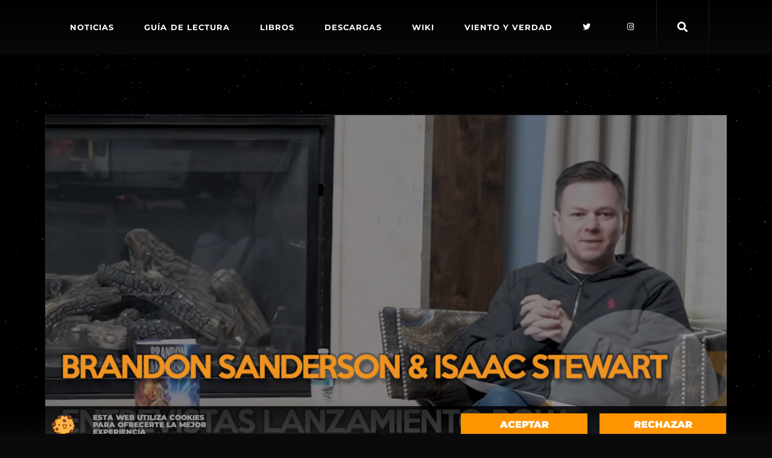

--- FILE ---
content_type: text/html; charset=UTF-8
request_url: https://cosmere.es/entrevistas-de-la-fiesta-de-lanzamiento-de-rhythm-of-war-a-michael-whelan-ben-mcsweeney-devi-pillai-peter-y-karen-ahlstrom/
body_size: 43693
content:
<!DOCTYPE html>
<html lang="es">
<head>
	<meta charset="UTF-8">
	<meta name="viewport" content="width=device-width, initial-scale=1, user-scalable=yes">
	<link rel="profile" href="https://gmpg.org/xfn/11">
	
			<link rel="pingback" href="https://cosmere.es/xmlrpc.php">
		
	<title>Entrevistas de la fiesta de lanzamiento de Rhythm of War a Michael Whelan, Ben McSweeney, Devi Pillai, Peter y Karen Ahlstrom &#8211; Cosmere.es</title>
<meta name='robots' content='max-image-preview:large' />
	<style>img:is([sizes="auto" i], [sizes^="auto," i]) { contain-intrinsic-size: 3000px 1500px }</style>
	<link rel='dns-prefetch' href='//fonts.googleapis.com' />
<link rel="alternate" type="application/rss+xml" title="Cosmere.es &raquo; Feed" href="https://cosmere.es/feed/" />
<link rel="alternate" type="application/rss+xml" title="Cosmere.es &raquo; Feed de los comentarios" href="https://cosmere.es/comments/feed/" />
<link rel="alternate" type="application/rss+xml" title="Cosmere.es &raquo; Comentario Entrevistas de la fiesta de lanzamiento de Rhythm of War a Michael Whelan, Ben McSweeney, Devi Pillai, Peter y Karen Ahlstrom del feed" href="https://cosmere.es/entrevistas-de-la-fiesta-de-lanzamiento-de-rhythm-of-war-a-michael-whelan-ben-mcsweeney-devi-pillai-peter-y-karen-ahlstrom/feed/" />
		<!-- This site uses the Google Analytics by MonsterInsights plugin v9.9.0 - Using Analytics tracking - https://www.monsterinsights.com/ -->
							<script src="//www.googletagmanager.com/gtag/js?id=G-WSE98V31E5"  data-cfasync="false" data-wpfc-render="false" type="text/javascript" async></script>
			<script data-cfasync="false" data-wpfc-render="false" type="text/javascript">
				var mi_version = '9.9.0';
				var mi_track_user = true;
				var mi_no_track_reason = '';
								var MonsterInsightsDefaultLocations = {"page_location":"https:\/\/cosmere.es\/entrevistas-de-la-fiesta-de-lanzamiento-de-rhythm-of-war-a-michael-whelan-ben-mcsweeney-devi-pillai-peter-y-karen-ahlstrom\/"};
								if ( typeof MonsterInsightsPrivacyGuardFilter === 'function' ) {
					var MonsterInsightsLocations = (typeof MonsterInsightsExcludeQuery === 'object') ? MonsterInsightsPrivacyGuardFilter( MonsterInsightsExcludeQuery ) : MonsterInsightsPrivacyGuardFilter( MonsterInsightsDefaultLocations );
				} else {
					var MonsterInsightsLocations = (typeof MonsterInsightsExcludeQuery === 'object') ? MonsterInsightsExcludeQuery : MonsterInsightsDefaultLocations;
				}

								var disableStrs = [
										'ga-disable-G-WSE98V31E5',
									];

				/* Function to detect opted out users */
				function __gtagTrackerIsOptedOut() {
					for (var index = 0; index < disableStrs.length; index++) {
						if (document.cookie.indexOf(disableStrs[index] + '=true') > -1) {
							return true;
						}
					}

					return false;
				}

				/* Disable tracking if the opt-out cookie exists. */
				if (__gtagTrackerIsOptedOut()) {
					for (var index = 0; index < disableStrs.length; index++) {
						window[disableStrs[index]] = true;
					}
				}

				/* Opt-out function */
				function __gtagTrackerOptout() {
					for (var index = 0; index < disableStrs.length; index++) {
						document.cookie = disableStrs[index] + '=true; expires=Thu, 31 Dec 2099 23:59:59 UTC; path=/';
						window[disableStrs[index]] = true;
					}
				}

				if ('undefined' === typeof gaOptout) {
					function gaOptout() {
						__gtagTrackerOptout();
					}
				}
								window.dataLayer = window.dataLayer || [];

				window.MonsterInsightsDualTracker = {
					helpers: {},
					trackers: {},
				};
				if (mi_track_user) {
					function __gtagDataLayer() {
						dataLayer.push(arguments);
					}

					function __gtagTracker(type, name, parameters) {
						if (!parameters) {
							parameters = {};
						}

						if (parameters.send_to) {
							__gtagDataLayer.apply(null, arguments);
							return;
						}

						if (type === 'event') {
														parameters.send_to = monsterinsights_frontend.v4_id;
							var hookName = name;
							if (typeof parameters['event_category'] !== 'undefined') {
								hookName = parameters['event_category'] + ':' + name;
							}

							if (typeof MonsterInsightsDualTracker.trackers[hookName] !== 'undefined') {
								MonsterInsightsDualTracker.trackers[hookName](parameters);
							} else {
								__gtagDataLayer('event', name, parameters);
							}
							
						} else {
							__gtagDataLayer.apply(null, arguments);
						}
					}

					__gtagTracker('js', new Date());
					__gtagTracker('set', {
						'developer_id.dZGIzZG': true,
											});
					if ( MonsterInsightsLocations.page_location ) {
						__gtagTracker('set', MonsterInsightsLocations);
					}
										__gtagTracker('config', 'G-WSE98V31E5', {"forceSSL":"true"} );
										window.gtag = __gtagTracker;										(function () {
						/* https://developers.google.com/analytics/devguides/collection/analyticsjs/ */
						/* ga and __gaTracker compatibility shim. */
						var noopfn = function () {
							return null;
						};
						var newtracker = function () {
							return new Tracker();
						};
						var Tracker = function () {
							return null;
						};
						var p = Tracker.prototype;
						p.get = noopfn;
						p.set = noopfn;
						p.send = function () {
							var args = Array.prototype.slice.call(arguments);
							args.unshift('send');
							__gaTracker.apply(null, args);
						};
						var __gaTracker = function () {
							var len = arguments.length;
							if (len === 0) {
								return;
							}
							var f = arguments[len - 1];
							if (typeof f !== 'object' || f === null || typeof f.hitCallback !== 'function') {
								if ('send' === arguments[0]) {
									var hitConverted, hitObject = false, action;
									if ('event' === arguments[1]) {
										if ('undefined' !== typeof arguments[3]) {
											hitObject = {
												'eventAction': arguments[3],
												'eventCategory': arguments[2],
												'eventLabel': arguments[4],
												'value': arguments[5] ? arguments[5] : 1,
											}
										}
									}
									if ('pageview' === arguments[1]) {
										if ('undefined' !== typeof arguments[2]) {
											hitObject = {
												'eventAction': 'page_view',
												'page_path': arguments[2],
											}
										}
									}
									if (typeof arguments[2] === 'object') {
										hitObject = arguments[2];
									}
									if (typeof arguments[5] === 'object') {
										Object.assign(hitObject, arguments[5]);
									}
									if ('undefined' !== typeof arguments[1].hitType) {
										hitObject = arguments[1];
										if ('pageview' === hitObject.hitType) {
											hitObject.eventAction = 'page_view';
										}
									}
									if (hitObject) {
										action = 'timing' === arguments[1].hitType ? 'timing_complete' : hitObject.eventAction;
										hitConverted = mapArgs(hitObject);
										__gtagTracker('event', action, hitConverted);
									}
								}
								return;
							}

							function mapArgs(args) {
								var arg, hit = {};
								var gaMap = {
									'eventCategory': 'event_category',
									'eventAction': 'event_action',
									'eventLabel': 'event_label',
									'eventValue': 'event_value',
									'nonInteraction': 'non_interaction',
									'timingCategory': 'event_category',
									'timingVar': 'name',
									'timingValue': 'value',
									'timingLabel': 'event_label',
									'page': 'page_path',
									'location': 'page_location',
									'title': 'page_title',
									'referrer' : 'page_referrer',
								};
								for (arg in args) {
																		if (!(!args.hasOwnProperty(arg) || !gaMap.hasOwnProperty(arg))) {
										hit[gaMap[arg]] = args[arg];
									} else {
										hit[arg] = args[arg];
									}
								}
								return hit;
							}

							try {
								f.hitCallback();
							} catch (ex) {
							}
						};
						__gaTracker.create = newtracker;
						__gaTracker.getByName = newtracker;
						__gaTracker.getAll = function () {
							return [];
						};
						__gaTracker.remove = noopfn;
						__gaTracker.loaded = true;
						window['__gaTracker'] = __gaTracker;
					})();
									} else {
										console.log("");
					(function () {
						function __gtagTracker() {
							return null;
						}

						window['__gtagTracker'] = __gtagTracker;
						window['gtag'] = __gtagTracker;
					})();
									}
			</script>
			
							<!-- / Google Analytics by MonsterInsights -->
		<script type="text/javascript">
/* <![CDATA[ */
window._wpemojiSettings = {"baseUrl":"https:\/\/s.w.org\/images\/core\/emoji\/16.0.1\/72x72\/","ext":".png","svgUrl":"https:\/\/s.w.org\/images\/core\/emoji\/16.0.1\/svg\/","svgExt":".svg","source":{"concatemoji":"https:\/\/cosmere.es\/wp-includes\/js\/wp-emoji-release.min.js?ver=2f4ae4e02a0833cd0499f40f4ed9a673"}};
/*! This file is auto-generated */
!function(s,n){var o,i,e;function c(e){try{var t={supportTests:e,timestamp:(new Date).valueOf()};sessionStorage.setItem(o,JSON.stringify(t))}catch(e){}}function p(e,t,n){e.clearRect(0,0,e.canvas.width,e.canvas.height),e.fillText(t,0,0);var t=new Uint32Array(e.getImageData(0,0,e.canvas.width,e.canvas.height).data),a=(e.clearRect(0,0,e.canvas.width,e.canvas.height),e.fillText(n,0,0),new Uint32Array(e.getImageData(0,0,e.canvas.width,e.canvas.height).data));return t.every(function(e,t){return e===a[t]})}function u(e,t){e.clearRect(0,0,e.canvas.width,e.canvas.height),e.fillText(t,0,0);for(var n=e.getImageData(16,16,1,1),a=0;a<n.data.length;a++)if(0!==n.data[a])return!1;return!0}function f(e,t,n,a){switch(t){case"flag":return n(e,"\ud83c\udff3\ufe0f\u200d\u26a7\ufe0f","\ud83c\udff3\ufe0f\u200b\u26a7\ufe0f")?!1:!n(e,"\ud83c\udde8\ud83c\uddf6","\ud83c\udde8\u200b\ud83c\uddf6")&&!n(e,"\ud83c\udff4\udb40\udc67\udb40\udc62\udb40\udc65\udb40\udc6e\udb40\udc67\udb40\udc7f","\ud83c\udff4\u200b\udb40\udc67\u200b\udb40\udc62\u200b\udb40\udc65\u200b\udb40\udc6e\u200b\udb40\udc67\u200b\udb40\udc7f");case"emoji":return!a(e,"\ud83e\udedf")}return!1}function g(e,t,n,a){var r="undefined"!=typeof WorkerGlobalScope&&self instanceof WorkerGlobalScope?new OffscreenCanvas(300,150):s.createElement("canvas"),o=r.getContext("2d",{willReadFrequently:!0}),i=(o.textBaseline="top",o.font="600 32px Arial",{});return e.forEach(function(e){i[e]=t(o,e,n,a)}),i}function t(e){var t=s.createElement("script");t.src=e,t.defer=!0,s.head.appendChild(t)}"undefined"!=typeof Promise&&(o="wpEmojiSettingsSupports",i=["flag","emoji"],n.supports={everything:!0,everythingExceptFlag:!0},e=new Promise(function(e){s.addEventListener("DOMContentLoaded",e,{once:!0})}),new Promise(function(t){var n=function(){try{var e=JSON.parse(sessionStorage.getItem(o));if("object"==typeof e&&"number"==typeof e.timestamp&&(new Date).valueOf()<e.timestamp+604800&&"object"==typeof e.supportTests)return e.supportTests}catch(e){}return null}();if(!n){if("undefined"!=typeof Worker&&"undefined"!=typeof OffscreenCanvas&&"undefined"!=typeof URL&&URL.createObjectURL&&"undefined"!=typeof Blob)try{var e="postMessage("+g.toString()+"("+[JSON.stringify(i),f.toString(),p.toString(),u.toString()].join(",")+"));",a=new Blob([e],{type:"text/javascript"}),r=new Worker(URL.createObjectURL(a),{name:"wpTestEmojiSupports"});return void(r.onmessage=function(e){c(n=e.data),r.terminate(),t(n)})}catch(e){}c(n=g(i,f,p,u))}t(n)}).then(function(e){for(var t in e)n.supports[t]=e[t],n.supports.everything=n.supports.everything&&n.supports[t],"flag"!==t&&(n.supports.everythingExceptFlag=n.supports.everythingExceptFlag&&n.supports[t]);n.supports.everythingExceptFlag=n.supports.everythingExceptFlag&&!n.supports.flag,n.DOMReady=!1,n.readyCallback=function(){n.DOMReady=!0}}).then(function(){return e}).then(function(){var e;n.supports.everything||(n.readyCallback(),(e=n.source||{}).concatemoji?t(e.concatemoji):e.wpemoji&&e.twemoji&&(t(e.twemoji),t(e.wpemoji)))}))}((window,document),window._wpemojiSettings);
/* ]]> */
</script>
<link rel='stylesheet' id='sbi_styles-css' href='https://cosmere.es/wp-content/plugins/instagram-feed/css/sbi-styles.min.css?ver=6.9.1' type='text/css' media='all' />
<link rel='stylesheet' id='dripicons-css' href='https://cosmere.es/wp-content/plugins/weltgeist-core/inc/icons/dripicons/assets/css/dripicons.min.css?ver=2f4ae4e02a0833cd0499f40f4ed9a673' type='text/css' media='all' />
<link rel='stylesheet' id='elegant-icons-css' href='https://cosmere.es/wp-content/plugins/weltgeist-core/inc/icons/elegant-icons/assets/css/elegant-icons.min.css?ver=2f4ae4e02a0833cd0499f40f4ed9a673' type='text/css' media='all' />
<link rel='stylesheet' id='font-awesome-css' href='https://cosmere.es/wp-content/plugins/weltgeist-core/inc/icons/font-awesome/assets/css/all.min.css?ver=2f4ae4e02a0833cd0499f40f4ed9a673' type='text/css' media='all' />
<link rel='stylesheet' id='ionicons-css' href='https://cosmere.es/wp-content/plugins/weltgeist-core/inc/icons/ionicons/assets/css/ionicons.min.css?ver=2f4ae4e02a0833cd0499f40f4ed9a673' type='text/css' media='all' />
<link rel='stylesheet' id='linea-icons-css' href='https://cosmere.es/wp-content/plugins/weltgeist-core/inc/icons/linea-icons/assets/css/linea-icons.min.css?ver=2f4ae4e02a0833cd0499f40f4ed9a673' type='text/css' media='all' />
<link rel='stylesheet' id='linear-icons-css' href='https://cosmere.es/wp-content/plugins/weltgeist-core/inc/icons/linear-icons/assets/css/linear-icons.min.css?ver=2f4ae4e02a0833cd0499f40f4ed9a673' type='text/css' media='all' />
<link rel='stylesheet' id='material-icons-css' href='https://fonts.googleapis.com/icon?family=Material+Icons&#038;ver=2f4ae4e02a0833cd0499f40f4ed9a673' type='text/css' media='all' />
<link rel='stylesheet' id='simple-line-icons-css' href='https://cosmere.es/wp-content/plugins/weltgeist-core/inc/icons/simple-line-icons/assets/css/simple-line-icons.min.css?ver=2f4ae4e02a0833cd0499f40f4ed9a673' type='text/css' media='all' />
<link rel='stylesheet' id='hfe-widgets-style-css' href='https://cosmere.es/wp-content/plugins/header-footer-elementor/inc/widgets-css/frontend.css?ver=2.6.1' type='text/css' media='all' />
<style id='wp-emoji-styles-inline-css' type='text/css'>

	img.wp-smiley, img.emoji {
		display: inline !important;
		border: none !important;
		box-shadow: none !important;
		height: 1em !important;
		width: 1em !important;
		margin: 0 0.07em !important;
		vertical-align: -0.1em !important;
		background: none !important;
		padding: 0 !important;
	}
</style>
<style id='classic-theme-styles-inline-css' type='text/css'>
/*! This file is auto-generated */
.wp-block-button__link{color:#fff;background-color:#32373c;border-radius:9999px;box-shadow:none;text-decoration:none;padding:calc(.667em + 2px) calc(1.333em + 2px);font-size:1.125em}.wp-block-file__button{background:#32373c;color:#fff;text-decoration:none}
</style>
<link rel='stylesheet' id='mpp_gutenberg-css' href='https://cosmere.es/wp-content/plugins/metronet-profile-picture/dist/blocks.style.build.css?ver=2.6.3' type='text/css' media='all' />
<style id='global-styles-inline-css' type='text/css'>
:root{--wp--preset--aspect-ratio--square: 1;--wp--preset--aspect-ratio--4-3: 4/3;--wp--preset--aspect-ratio--3-4: 3/4;--wp--preset--aspect-ratio--3-2: 3/2;--wp--preset--aspect-ratio--2-3: 2/3;--wp--preset--aspect-ratio--16-9: 16/9;--wp--preset--aspect-ratio--9-16: 9/16;--wp--preset--color--black: #000000;--wp--preset--color--cyan-bluish-gray: #abb8c3;--wp--preset--color--white: #ffffff;--wp--preset--color--pale-pink: #f78da7;--wp--preset--color--vivid-red: #cf2e2e;--wp--preset--color--luminous-vivid-orange: #ff6900;--wp--preset--color--luminous-vivid-amber: #fcb900;--wp--preset--color--light-green-cyan: #7bdcb5;--wp--preset--color--vivid-green-cyan: #00d084;--wp--preset--color--pale-cyan-blue: #8ed1fc;--wp--preset--color--vivid-cyan-blue: #0693e3;--wp--preset--color--vivid-purple: #9b51e0;--wp--preset--gradient--vivid-cyan-blue-to-vivid-purple: linear-gradient(135deg,rgba(6,147,227,1) 0%,rgb(155,81,224) 100%);--wp--preset--gradient--light-green-cyan-to-vivid-green-cyan: linear-gradient(135deg,rgb(122,220,180) 0%,rgb(0,208,130) 100%);--wp--preset--gradient--luminous-vivid-amber-to-luminous-vivid-orange: linear-gradient(135deg,rgba(252,185,0,1) 0%,rgba(255,105,0,1) 100%);--wp--preset--gradient--luminous-vivid-orange-to-vivid-red: linear-gradient(135deg,rgba(255,105,0,1) 0%,rgb(207,46,46) 100%);--wp--preset--gradient--very-light-gray-to-cyan-bluish-gray: linear-gradient(135deg,rgb(238,238,238) 0%,rgb(169,184,195) 100%);--wp--preset--gradient--cool-to-warm-spectrum: linear-gradient(135deg,rgb(74,234,220) 0%,rgb(151,120,209) 20%,rgb(207,42,186) 40%,rgb(238,44,130) 60%,rgb(251,105,98) 80%,rgb(254,248,76) 100%);--wp--preset--gradient--blush-light-purple: linear-gradient(135deg,rgb(255,206,236) 0%,rgb(152,150,240) 100%);--wp--preset--gradient--blush-bordeaux: linear-gradient(135deg,rgb(254,205,165) 0%,rgb(254,45,45) 50%,rgb(107,0,62) 100%);--wp--preset--gradient--luminous-dusk: linear-gradient(135deg,rgb(255,203,112) 0%,rgb(199,81,192) 50%,rgb(65,88,208) 100%);--wp--preset--gradient--pale-ocean: linear-gradient(135deg,rgb(255,245,203) 0%,rgb(182,227,212) 50%,rgb(51,167,181) 100%);--wp--preset--gradient--electric-grass: linear-gradient(135deg,rgb(202,248,128) 0%,rgb(113,206,126) 100%);--wp--preset--gradient--midnight: linear-gradient(135deg,rgb(2,3,129) 0%,rgb(40,116,252) 100%);--wp--preset--font-size--small: 13px;--wp--preset--font-size--medium: 20px;--wp--preset--font-size--large: 36px;--wp--preset--font-size--x-large: 42px;--wp--preset--spacing--20: 0.44rem;--wp--preset--spacing--30: 0.67rem;--wp--preset--spacing--40: 1rem;--wp--preset--spacing--50: 1.5rem;--wp--preset--spacing--60: 2.25rem;--wp--preset--spacing--70: 3.38rem;--wp--preset--spacing--80: 5.06rem;--wp--preset--shadow--natural: 6px 6px 9px rgba(0, 0, 0, 0.2);--wp--preset--shadow--deep: 12px 12px 50px rgba(0, 0, 0, 0.4);--wp--preset--shadow--sharp: 6px 6px 0px rgba(0, 0, 0, 0.2);--wp--preset--shadow--outlined: 6px 6px 0px -3px rgba(255, 255, 255, 1), 6px 6px rgba(0, 0, 0, 1);--wp--preset--shadow--crisp: 6px 6px 0px rgba(0, 0, 0, 1);}:where(.is-layout-flex){gap: 0.5em;}:where(.is-layout-grid){gap: 0.5em;}body .is-layout-flex{display: flex;}.is-layout-flex{flex-wrap: wrap;align-items: center;}.is-layout-flex > :is(*, div){margin: 0;}body .is-layout-grid{display: grid;}.is-layout-grid > :is(*, div){margin: 0;}:where(.wp-block-columns.is-layout-flex){gap: 2em;}:where(.wp-block-columns.is-layout-grid){gap: 2em;}:where(.wp-block-post-template.is-layout-flex){gap: 1.25em;}:where(.wp-block-post-template.is-layout-grid){gap: 1.25em;}.has-black-color{color: var(--wp--preset--color--black) !important;}.has-cyan-bluish-gray-color{color: var(--wp--preset--color--cyan-bluish-gray) !important;}.has-white-color{color: var(--wp--preset--color--white) !important;}.has-pale-pink-color{color: var(--wp--preset--color--pale-pink) !important;}.has-vivid-red-color{color: var(--wp--preset--color--vivid-red) !important;}.has-luminous-vivid-orange-color{color: var(--wp--preset--color--luminous-vivid-orange) !important;}.has-luminous-vivid-amber-color{color: var(--wp--preset--color--luminous-vivid-amber) !important;}.has-light-green-cyan-color{color: var(--wp--preset--color--light-green-cyan) !important;}.has-vivid-green-cyan-color{color: var(--wp--preset--color--vivid-green-cyan) !important;}.has-pale-cyan-blue-color{color: var(--wp--preset--color--pale-cyan-blue) !important;}.has-vivid-cyan-blue-color{color: var(--wp--preset--color--vivid-cyan-blue) !important;}.has-vivid-purple-color{color: var(--wp--preset--color--vivid-purple) !important;}.has-black-background-color{background-color: var(--wp--preset--color--black) !important;}.has-cyan-bluish-gray-background-color{background-color: var(--wp--preset--color--cyan-bluish-gray) !important;}.has-white-background-color{background-color: var(--wp--preset--color--white) !important;}.has-pale-pink-background-color{background-color: var(--wp--preset--color--pale-pink) !important;}.has-vivid-red-background-color{background-color: var(--wp--preset--color--vivid-red) !important;}.has-luminous-vivid-orange-background-color{background-color: var(--wp--preset--color--luminous-vivid-orange) !important;}.has-luminous-vivid-amber-background-color{background-color: var(--wp--preset--color--luminous-vivid-amber) !important;}.has-light-green-cyan-background-color{background-color: var(--wp--preset--color--light-green-cyan) !important;}.has-vivid-green-cyan-background-color{background-color: var(--wp--preset--color--vivid-green-cyan) !important;}.has-pale-cyan-blue-background-color{background-color: var(--wp--preset--color--pale-cyan-blue) !important;}.has-vivid-cyan-blue-background-color{background-color: var(--wp--preset--color--vivid-cyan-blue) !important;}.has-vivid-purple-background-color{background-color: var(--wp--preset--color--vivid-purple) !important;}.has-black-border-color{border-color: var(--wp--preset--color--black) !important;}.has-cyan-bluish-gray-border-color{border-color: var(--wp--preset--color--cyan-bluish-gray) !important;}.has-white-border-color{border-color: var(--wp--preset--color--white) !important;}.has-pale-pink-border-color{border-color: var(--wp--preset--color--pale-pink) !important;}.has-vivid-red-border-color{border-color: var(--wp--preset--color--vivid-red) !important;}.has-luminous-vivid-orange-border-color{border-color: var(--wp--preset--color--luminous-vivid-orange) !important;}.has-luminous-vivid-amber-border-color{border-color: var(--wp--preset--color--luminous-vivid-amber) !important;}.has-light-green-cyan-border-color{border-color: var(--wp--preset--color--light-green-cyan) !important;}.has-vivid-green-cyan-border-color{border-color: var(--wp--preset--color--vivid-green-cyan) !important;}.has-pale-cyan-blue-border-color{border-color: var(--wp--preset--color--pale-cyan-blue) !important;}.has-vivid-cyan-blue-border-color{border-color: var(--wp--preset--color--vivid-cyan-blue) !important;}.has-vivid-purple-border-color{border-color: var(--wp--preset--color--vivid-purple) !important;}.has-vivid-cyan-blue-to-vivid-purple-gradient-background{background: var(--wp--preset--gradient--vivid-cyan-blue-to-vivid-purple) !important;}.has-light-green-cyan-to-vivid-green-cyan-gradient-background{background: var(--wp--preset--gradient--light-green-cyan-to-vivid-green-cyan) !important;}.has-luminous-vivid-amber-to-luminous-vivid-orange-gradient-background{background: var(--wp--preset--gradient--luminous-vivid-amber-to-luminous-vivid-orange) !important;}.has-luminous-vivid-orange-to-vivid-red-gradient-background{background: var(--wp--preset--gradient--luminous-vivid-orange-to-vivid-red) !important;}.has-very-light-gray-to-cyan-bluish-gray-gradient-background{background: var(--wp--preset--gradient--very-light-gray-to-cyan-bluish-gray) !important;}.has-cool-to-warm-spectrum-gradient-background{background: var(--wp--preset--gradient--cool-to-warm-spectrum) !important;}.has-blush-light-purple-gradient-background{background: var(--wp--preset--gradient--blush-light-purple) !important;}.has-blush-bordeaux-gradient-background{background: var(--wp--preset--gradient--blush-bordeaux) !important;}.has-luminous-dusk-gradient-background{background: var(--wp--preset--gradient--luminous-dusk) !important;}.has-pale-ocean-gradient-background{background: var(--wp--preset--gradient--pale-ocean) !important;}.has-electric-grass-gradient-background{background: var(--wp--preset--gradient--electric-grass) !important;}.has-midnight-gradient-background{background: var(--wp--preset--gradient--midnight) !important;}.has-small-font-size{font-size: var(--wp--preset--font-size--small) !important;}.has-medium-font-size{font-size: var(--wp--preset--font-size--medium) !important;}.has-large-font-size{font-size: var(--wp--preset--font-size--large) !important;}.has-x-large-font-size{font-size: var(--wp--preset--font-size--x-large) !important;}
:where(.wp-block-post-template.is-layout-flex){gap: 1.25em;}:where(.wp-block-post-template.is-layout-grid){gap: 1.25em;}
:where(.wp-block-columns.is-layout-flex){gap: 2em;}:where(.wp-block-columns.is-layout-grid){gap: 2em;}
:root :where(.wp-block-pullquote){font-size: 1.5em;line-height: 1.6;}
</style>
<link rel='stylesheet' id='ctf_styles-css' href='https://cosmere.es/wp-content/plugins/custom-twitter-feeds/css/ctf-styles.min.css?ver=2.3.1' type='text/css' media='all' />
<link rel='stylesheet' id='eae-css-css' href='https://cosmere.es/wp-content/plugins/addon-elements-for-elementor-page-builder/assets/css/eae.min.css?ver=1.14.3' type='text/css' media='all' />
<link rel='stylesheet' id='eae-peel-css-css' href='https://cosmere.es/wp-content/plugins/addon-elements-for-elementor-page-builder/assets/lib/peel/peel.css?ver=1.14.3' type='text/css' media='all' />
<link rel='stylesheet' id='font-awesome-4-shim-css' href='https://cosmere.es/wp-content/plugins/elementor/assets/lib/font-awesome/css/v4-shims.min.css?ver=1.0' type='text/css' media='all' />
<link rel='stylesheet' id='font-awesome-5-all-css' href='https://cosmere.es/wp-content/plugins/elementor/assets/lib/font-awesome/css/all.min.css?ver=1.0' type='text/css' media='all' />
<link rel='stylesheet' id='vegas-css-css' href='https://cosmere.es/wp-content/plugins/addon-elements-for-elementor-page-builder/assets/lib/vegas/vegas.min.css?ver=2.4.0' type='text/css' media='all' />
<link rel='stylesheet' id='hfe-style-css' href='https://cosmere.es/wp-content/plugins/header-footer-elementor/assets/css/header-footer-elementor.css?ver=2.6.1' type='text/css' media='all' />
<link rel='stylesheet' id='weltgeist-core-elementor-css' href='https://cosmere.es/wp-content/plugins/weltgeist-core/inc/elementor/assets/css/elementor.min.css?ver=2f4ae4e02a0833cd0499f40f4ed9a673' type='text/css' media='all' />
<link rel='stylesheet' id='elementor-icons-css' href='https://cosmere.es/wp-content/plugins/elementor/assets/lib/eicons/css/elementor-icons.min.css?ver=5.44.0' type='text/css' media='all' />
<link rel='stylesheet' id='elementor-frontend-css' href='https://cosmere.es/wp-content/plugins/elementor/assets/css/frontend.min.css?ver=3.32.5' type='text/css' media='all' />
<style id='elementor-frontend-inline-css' type='text/css'>
.elementor-kit-13715{--e-global-color-primary:#6EC1E4;--e-global-color-secondary:#54595F;--e-global-color-text:#7A7A7A;--e-global-color-accent:#61CE70;--e-global-color-50a8a543:#4054B2;--e-global-color-4a1f8b27:#23A455;--e-global-color-aeeaec6:#000;--e-global-color-1483967a:#FFF;--e-global-color-32bd0e8c:#000000;--e-global-color-22d70ca4:#C89331;--e-global-color-7b20ad20:#DD8B0F;--e-global-color-9abfc8e:#FFC800;--e-global-color-dd9ac81:#FF9500;--e-global-typography-primary-font-family:"Roboto";--e-global-typography-primary-font-weight:600;--e-global-typography-secondary-font-family:"Roboto Slab";--e-global-typography-secondary-font-weight:400;--e-global-typography-text-font-family:"Roboto";--e-global-typography-text-font-weight:400;--e-global-typography-accent-font-family:"Roboto";--e-global-typography-accent-font-weight:500;background-image:url("https://cosmere.es/wp-content/uploads/2017/10/bg-stars.gif");background-repeat:repeat;}.elementor-kit-13715 e-page-transition{background-color:#FFBC7D;}.elementor-section.elementor-section-boxed > .elementor-container{max-width:1150px;}.e-con{--container-max-width:1150px;}.elementor-widget:not(:last-child){margin-block-end:20px;}.elementor-element{--widgets-spacing:20px 20px;--widgets-spacing-row:20px;--widgets-spacing-column:20px;}{}h1.entry-title{display:var(--page-title-display);}@media(min-width:1025px){.elementor-kit-13715{background-attachment:fixed;}}@media(max-width:1024px){.elementor-section.elementor-section-boxed > .elementor-container{max-width:1024px;}.e-con{--container-max-width:1024px;}}@media(max-width:767px){.elementor-section.elementor-section-boxed > .elementor-container{max-width:767px;}.e-con{--container-max-width:767px;}}
.elementor-widget-text-editor{font-family:var( --e-global-typography-text-font-family ), Sans-serif;font-weight:var( --e-global-typography-text-font-weight );color:var( --e-global-color-text );}.elementor-widget-text-editor.elementor-drop-cap-view-stacked .elementor-drop-cap{background-color:var( --e-global-color-primary );}.elementor-widget-text-editor.elementor-drop-cap-view-framed .elementor-drop-cap, .elementor-widget-text-editor.elementor-drop-cap-view-default .elementor-drop-cap{color:var( --e-global-color-primary );border-color:var( --e-global-color-primary );}.elementor-17119 .elementor-element.elementor-element-47b1a9d9{text-align:justify;}.elementor-widget-image .widget-image-caption{color:var( --e-global-color-text );font-family:var( --e-global-typography-text-font-family ), Sans-serif;font-weight:var( --e-global-typography-text-font-weight );}.elementor-widget-gallery .elementor-gallery-item__title{font-family:var( --e-global-typography-primary-font-family ), Sans-serif;font-weight:var( --e-global-typography-primary-font-weight );}.elementor-widget-gallery .elementor-gallery-item__description{font-family:var( --e-global-typography-text-font-family ), Sans-serif;font-weight:var( --e-global-typography-text-font-weight );}.elementor-widget-gallery{--galleries-title-color-normal:var( --e-global-color-primary );--galleries-title-color-hover:var( --e-global-color-secondary );--galleries-pointer-bg-color-hover:var( --e-global-color-accent );--gallery-title-color-active:var( --e-global-color-secondary );--galleries-pointer-bg-color-active:var( --e-global-color-accent );}.elementor-widget-gallery .elementor-gallery-title{font-family:var( --e-global-typography-primary-font-family ), Sans-serif;font-weight:var( --e-global-typography-primary-font-weight );}.elementor-17119 .elementor-element.elementor-element-74a4d64 .e-gallery-item:hover .elementor-gallery-item__overlay, .elementor-17119 .elementor-element.elementor-element-74a4d64 .e-gallery-item:focus .elementor-gallery-item__overlay{background-color:rgba(0,0,0,0.5);}.elementor-17119 .elementor-element.elementor-element-74a4d64{--image-transition-duration:800ms;--overlay-transition-duration:800ms;--content-text-align:center;--content-padding:20px;--content-transition-duration:800ms;--content-transition-delay:800ms;}.elementor-17119 .elementor-element.elementor-element-e7d6852{--spacer-size:20px;}.elementor-17119 .elementor-element.elementor-element-93f68fc{text-align:justify;}.elementor-17119 .elementor-element.elementor-element-7721852 .e-gallery-item:hover .elementor-gallery-item__overlay, .elementor-17119 .elementor-element.elementor-element-7721852 .e-gallery-item:focus .elementor-gallery-item__overlay{background-color:rgba(0,0,0,0.5);}.elementor-17119 .elementor-element.elementor-element-7721852{--image-transition-duration:800ms;--overlay-transition-duration:800ms;--content-text-align:center;--content-padding:20px;--content-transition-duration:800ms;--content-transition-delay:800ms;}.elementor-17119 .elementor-element.elementor-element-438a712{--spacer-size:20px;}.elementor-17119 .elementor-element.elementor-element-eb67332{text-align:justify;}.elementor-17119 .elementor-element.elementor-element-d16667a{--spacer-size:20px;}.elementor-17119 .elementor-element.elementor-element-1848f69{text-align:justify;}.elementor-17119 .elementor-element.elementor-element-a9b7b4c{--spacer-size:20px;}.elementor-17119 .elementor-element.elementor-element-d9c25c2{text-align:justify;}.elementor-17119 .elementor-element.elementor-element-3ebfb26{--spacer-size:20px;}.elementor-17119 .elementor-element.elementor-element-8bb70b0{text-align:justify;}@media(max-width:767px){.elementor-17119 .elementor-element.elementor-element-18f0484d{margin-top:0px;margin-bottom:0px;}.elementor-17119 .elementor-element.elementor-element-47b1a9d9 > .elementor-widget-container{margin:0px -41px 0px -41px;}.elementor-17119 .elementor-element.elementor-element-0436b3a > .elementor-widget-container{margin:0px -41px 0px -41px;}.elementor-17119 .elementor-element.elementor-element-74a4d64 > .elementor-widget-container{margin:0px -41px 0px -41px;}.elementor-17119 .elementor-element.elementor-element-93f68fc > .elementor-widget-container{margin:0px -41px 0px -41px;}.elementor-17119 .elementor-element.elementor-element-7721852 > .elementor-widget-container{margin:0px -41px 0px -41px;}.elementor-17119 .elementor-element.elementor-element-eb67332 > .elementor-widget-container{margin:0px -41px 0px -41px;}.elementor-17119 .elementor-element.elementor-element-1848f69 > .elementor-widget-container{margin:0px -41px 0px -41px;}.elementor-17119 .elementor-element.elementor-element-d9c25c2 > .elementor-widget-container{margin:0px -41px 0px -41px;}.elementor-17119 .elementor-element.elementor-element-8bb70b0 > .elementor-widget-container{margin:0px -41px 0px -41px;}}
.elementor-23537 .elementor-element.elementor-element-704f0f29 > .elementor-container > .elementor-column > .elementor-widget-wrap{align-content:center;align-items:center;}.elementor-23537 .elementor-element.elementor-element-704f0f29:not(.elementor-motion-effects-element-type-background), .elementor-23537 .elementor-element.elementor-element-704f0f29 > .elementor-motion-effects-container > .elementor-motion-effects-layer{background-color:transparent;background-image:linear-gradient(180deg, #000000D9 0%, #0D0C0EC7 100%);}.elementor-23537 .elementor-element.elementor-element-704f0f29{transition:background 0.3s, border 0.3s, border-radius 0.3s, box-shadow 0.3s;}.elementor-23537 .elementor-element.elementor-element-704f0f29 > .elementor-background-overlay{transition:background 0.3s, border-radius 0.3s, opacity 0.3s;}.elementor-widget-image .widget-image-caption{color:var( --e-global-color-text );font-family:var( --e-global-typography-text-font-family ), Sans-serif;font-weight:var( --e-global-typography-text-font-weight );}.elementor-23537 .elementor-element.elementor-element-6e431685 img{width:41px;}.elementor-widget-heading .elementor-heading-title{font-family:var( --e-global-typography-primary-font-family ), Sans-serif;font-weight:var( --e-global-typography-primary-font-weight );color:var( --e-global-color-primary );}.elementor-23537 .elementor-element.elementor-element-3777d18b{text-align:left;}.elementor-23537 .elementor-element.elementor-element-3777d18b .elementor-heading-title{font-family:"Montserrat", Sans-serif;font-size:12px;font-weight:900;color:#9C9C9C;}.elementor-widget-button .elementor-button{background-color:var( --e-global-color-accent );font-family:var( --e-global-typography-accent-font-family ), Sans-serif;font-weight:var( --e-global-typography-accent-font-weight );}.elementor-23537 .elementor-element.elementor-element-f8a668d .elementor-button{background-color:#FF9500;font-family:"Montserrat", Sans-serif;font-weight:900;text-transform:uppercase;font-style:normal;border-radius:0px 0px 0px 0px;padding:5% 5% 5% 5%;}.elementor-23537 .elementor-element.elementor-element-f8a668d .elementor-button:hover, .elementor-23537 .elementor-element.elementor-element-f8a668d .elementor-button:focus{background-color:#FF6400;}.elementor-bc-flex-widget .elementor-23537 .elementor-element.elementor-element-d49a5cc.elementor-column .elementor-widget-wrap{align-items:center;}.elementor-23537 .elementor-element.elementor-element-d49a5cc.elementor-column.elementor-element[data-element_type="column"] > .elementor-widget-wrap.elementor-element-populated{align-content:center;align-items:center;}.elementor-23537 .elementor-element.elementor-element-c79c53f .elementor-button{background-color:#FF9500;font-family:"Montserrat", Sans-serif;font-weight:900;text-transform:uppercase;font-style:normal;border-radius:0px 0px 0px 0px;padding:5% 5% 5% 5%;}.elementor-23537 .elementor-element.elementor-element-c79c53f .elementor-button:hover, .elementor-23537 .elementor-element.elementor-element-c79c53f .elementor-button:focus{background-color:#FF6400;}#elementor-popup-modal-23537 .dialog-widget-content{animation-duration:5s;background-color:#FFFFFF00;box-shadow:2px 8px 23px 3px rgba(0,0,0,0.2);}#elementor-popup-modal-23537 .dialog-message{width:100vw;height:auto;}#elementor-popup-modal-23537{justify-content:center;align-items:flex-end;}@media(min-width:768px){.elementor-23537 .elementor-element.elementor-element-22da827{width:6.87%;}.elementor-23537 .elementor-element.elementor-element-134d12a5{width:18.259%;}.elementor-23537 .elementor-element.elementor-element-7e6c7f3a{width:34.822%;}.elementor-23537 .elementor-element.elementor-element-bc95c22{width:20%;}.elementor-23537 .elementor-element.elementor-element-d49a5cc{width:19.982%;}}@media(max-width:1024px) and (min-width:768px){.elementor-23537 .elementor-element.elementor-element-134d12a5{width:69%;}.elementor-23537 .elementor-element.elementor-element-7e6c7f3a{width:20%;}.elementor-23537 .elementor-element.elementor-element-bc95c22{width:20%;}.elementor-23537 .elementor-element.elementor-element-d49a5cc{width:20%;}}@media(max-width:767px){.elementor-23537 .elementor-element.elementor-element-22da827{width:15%;}.elementor-23537 .elementor-element.elementor-element-134d12a5{width:50%;}.elementor-23537 .elementor-element.elementor-element-3777d18b{text-align:left;}.elementor-23537 .elementor-element.elementor-element-3777d18b .elementor-heading-title{font-size:13px;}.elementor-23537 .elementor-element.elementor-element-7e6c7f3a{width:31%;}.elementor-23537 .elementor-element.elementor-element-bc95c22{width:31%;}.elementor-23537 .elementor-element.elementor-element-f8a668d > .elementor-widget-container{margin:0px 0px 0px 0px;}.elementor-23537 .elementor-element.elementor-element-f8a668d .elementor-button{font-size:13px;padding:10px 25px 10px 25px;}.elementor-23537 .elementor-element.elementor-element-d49a5cc{width:31%;}.elementor-23537 .elementor-element.elementor-element-c79c53f > .elementor-widget-container{margin:0px 0px 0px 0px;}.elementor-23537 .elementor-element.elementor-element-c79c53f .elementor-button{font-size:13px;padding:10px 25px 10px 25px;}}
</style>
<link rel='stylesheet' id='sbistyles-css' href='https://cosmere.es/wp-content/plugins/instagram-feed/css/sbi-styles.min.css?ver=6.9.1' type='text/css' media='all' />
<link rel='stylesheet' id='widget-image-css' href='https://cosmere.es/wp-content/plugins/elementor/assets/css/widget-image.min.css?ver=3.32.5' type='text/css' media='all' />
<link rel='stylesheet' id='swiper-css' href='https://cosmere.es/wp-content/plugins/qi-addons-for-elementor/assets/plugins/swiper/8.4.5/swiper.min.css?ver=8.4.5' type='text/css' media='all' />
<link rel='stylesheet' id='e-swiper-css' href='https://cosmere.es/wp-content/plugins/elementor/assets/css/conditionals/e-swiper.min.css?ver=3.32.5' type='text/css' media='all' />
<link rel='stylesheet' id='widget-gallery-css' href='https://cosmere.es/wp-content/plugins/elementor-pro/assets/css/widget-gallery.min.css?ver=3.32.3' type='text/css' media='all' />
<link rel='stylesheet' id='elementor-gallery-css' href='https://cosmere.es/wp-content/plugins/elementor/assets/lib/e-gallery/css/e-gallery.min.css?ver=1.2.0' type='text/css' media='all' />
<link rel='stylesheet' id='e-transitions-css' href='https://cosmere.es/wp-content/plugins/elementor-pro/assets/css/conditionals/transitions.min.css?ver=3.32.3' type='text/css' media='all' />
<link rel='stylesheet' id='widget-spacer-css' href='https://cosmere.es/wp-content/plugins/elementor/assets/css/widget-spacer.min.css?ver=3.32.5' type='text/css' media='all' />
<link rel='stylesheet' id='qi-addons-for-elementor-grid-style-css' href='https://cosmere.es/wp-content/plugins/qi-addons-for-elementor/assets/css/grid.min.css?ver=1.9.5' type='text/css' media='all' />
<link rel='stylesheet' id='qi-addons-for-elementor-helper-parts-style-css' href='https://cosmere.es/wp-content/plugins/qi-addons-for-elementor/assets/css/helper-parts.min.css?ver=1.9.5' type='text/css' media='all' />
<link rel='stylesheet' id='qi-addons-for-elementor-style-css' href='https://cosmere.es/wp-content/plugins/qi-addons-for-elementor/assets/css/main.min.css?ver=1.9.5' type='text/css' media='all' />
<link rel='stylesheet' id='select2-css' href='https://cosmere.es/wp-content/plugins/qode-framework/inc/common/assets/plugins/select2/select2.min.css?ver=2f4ae4e02a0833cd0499f40f4ed9a673' type='text/css' media='all' />
<link rel='stylesheet' id='weltgeist-core-dashboard-style-css' href='https://cosmere.es/wp-content/plugins/weltgeist-core/inc/core-dashboard/assets/css/core-dashboard.min.css?ver=2f4ae4e02a0833cd0499f40f4ed9a673' type='text/css' media='all' />
<link rel='stylesheet' id='perfect-scrollbar-css' href='https://cosmere.es/wp-content/plugins/weltgeist-core/assets/plugins/perfect-scrollbar/perfect-scrollbar.css?ver=2f4ae4e02a0833cd0499f40f4ed9a673' type='text/css' media='all' />
<link rel='stylesheet' id='weltgeist-main-css' href='https://cosmere.es/wp-content/themes/weltgeist/assets/css/main.min.css?ver=2f4ae4e02a0833cd0499f40f4ed9a673' type='text/css' media='all' />
<link rel='stylesheet' id='weltgeist-core-style-css' href='https://cosmere.es/wp-content/plugins/weltgeist-core/assets/css/weltgeist-core.min.css?ver=2f4ae4e02a0833cd0499f40f4ed9a673' type='text/css' media='all' />
<link rel='stylesheet' id='weltgeist-style-css' href='https://cosmere.es/wp-content/themes/weltgeist/style.css?ver=2f4ae4e02a0833cd0499f40f4ed9a673' type='text/css' media='all' />
<style id='weltgeist-style-inline-css' type='text/css'>
body { background-color: #0a0a0a;background-image: url(https://cosmere.es/wp-content/uploads/2017/10/bg-stars.gif);background-repeat: repeat;}#qodef-page-inner { padding: 100px 0 77px 0;}.qodef-h1 a:hover, h1 a:hover, .qodef-h2 a:hover, h2 a:hover, .qodef-h3 a:hover, h3 a:hover, .qodef-h4 a:hover, h4 a:hover, .qodef-h5 a:hover, h5 a:hover, .qodef-h6 a:hover, h6 a:hover, a:hover, p a:hover, .wp-block-quote:before, blockquote:before, .qodef-cf-background .qodef-title-wrapper .qodef-cf-title:before, .qodef-cf-background .qodef-title-wrapper .qodef-cf-title:after, body button.mfp-arrow:hover:after, .swiper-button-next:hover:before, .swiper-button-prev:hover:before, #qodef-page-header .widget_icl_lang_sel_widget .wpml-ls-legacy-dropdown .wpml-ls-item-toggle:hover, #qodef-page-header .widget_icl_lang_sel_widget .wpml-ls-legacy-dropdown-click .wpml-ls-item-toggle:hover, #qodef-page-header .widget_icl_lang_sel_widget .wpml-ls-legacy-dropdown .wpml-ls-sub-menu .wpml-ls-item a:hover, #qodef-page-header .widget_icl_lang_sel_widget .wpml-ls-legacy-dropdown-click .wpml-ls-sub-menu .wpml-ls-item a:hover, #qodef-page-header .widget_icl_lang_sel_widget .wpml-ls-legacy-list-horizontal ul li a:hover, #qodef-page-header .widget_icl_lang_sel_widget .wpml-ls-legacy-list-vertical ul li a:hover, #qodef-page-mobile-header .widget_icl_lang_sel_widget .wpml-ls-legacy-dropdown .wpml-ls-item-toggle:hover, #qodef-page-mobile-header .widget_icl_lang_sel_widget .wpml-ls-legacy-dropdown-click .wpml-ls-item-toggle:hover, #qodef-page-mobile-header .widget_icl_lang_sel_widget .wpml-ls-legacy-dropdown .wpml-ls-sub-menu .wpml-ls-item a:hover, #qodef-page-mobile-header .widget_icl_lang_sel_widget .wpml-ls-legacy-dropdown-click .wpml-ls-sub-menu .wpml-ls-item a:hover, #qodef-page-mobile-header .widget_icl_lang_sel_widget .wpml-ls-legacy-list-horizontal ul li a:hover, #qodef-page-mobile-header .widget_icl_lang_sel_widget .wpml-ls-legacy-list-vertical ul li a:hover, #qodef-page-sidebar .widget_icl_lang_sel_widget .wpml-ls-legacy-dropdown .wpml-ls-item-toggle:hover, #qodef-page-sidebar .widget_icl_lang_sel_widget .wpml-ls-legacy-dropdown-click .wpml-ls-item-toggle:hover, #qodef-page-sidebar .widget_icl_lang_sel_widget .wpml-ls-legacy-dropdown .wpml-ls-sub-menu .wpml-ls-item a:hover, #qodef-page-sidebar .widget_icl_lang_sel_widget .wpml-ls-legacy-dropdown-click .wpml-ls-sub-menu .wpml-ls-item a:hover, #qodef-page-sidebar .widget_icl_lang_sel_widget .wpml-ls-legacy-list-horizontal ul li a:hover, #qodef-page-sidebar .widget_icl_lang_sel_widget .wpml-ls-legacy-list-vertical ul li a:hover, .qodef-page-sidebar-custom .widget_icl_lang_sel_widget .wpml-ls-legacy-dropdown .wpml-ls-item-toggle:hover, .qodef-page-sidebar-custom .widget_icl_lang_sel_widget .wpml-ls-legacy-dropdown-click .wpml-ls-item-toggle:hover, .qodef-page-sidebar-custom .widget_icl_lang_sel_widget .wpml-ls-legacy-dropdown .wpml-ls-sub-menu .wpml-ls-item a:hover, .qodef-page-sidebar-custom .widget_icl_lang_sel_widget .wpml-ls-legacy-dropdown-click .wpml-ls-sub-menu .wpml-ls-item a:hover, .qodef-page-sidebar-custom .widget_icl_lang_sel_widget .wpml-ls-legacy-list-horizontal ul li a:hover, .qodef-page-sidebar-custom .widget_icl_lang_sel_widget .wpml-ls-legacy-list-vertical ul li a:hover, #qodef-page-footer .widget_icl_lang_sel_widget .wpml-ls-legacy-dropdown .wpml-ls-item-toggle:hover, #qodef-page-footer .widget_icl_lang_sel_widget .wpml-ls-legacy-dropdown-click .wpml-ls-item-toggle:hover, #qodef-page-footer .widget_icl_lang_sel_widget .wpml-ls-legacy-dropdown .wpml-ls-sub-menu .wpml-ls-item a:hover, #qodef-page-footer .widget_icl_lang_sel_widget .wpml-ls-legacy-dropdown-click .wpml-ls-sub-menu .wpml-ls-item a:hover, #qodef-side-area .widget_icl_lang_sel_widget .wpml-ls-legacy-dropdown .wpml-ls-item-toggle:hover, #qodef-side-area .widget_icl_lang_sel_widget .wpml-ls-legacy-dropdown-click .wpml-ls-item-toggle:hover, #qodef-side-area .widget_icl_lang_sel_widget .wpml-ls-legacy-dropdown .wpml-ls-sub-menu .wpml-ls-item a:hover, #qodef-side-area .widget_icl_lang_sel_widget .wpml-ls-legacy-dropdown-click .wpml-ls-sub-menu .wpml-ls-item a:hover, .qodef-blog .qodef-blog-item .qodef-e-read-more a.qodef-theme-button:hover, .qodef-blog .qodef-blog-item.format-quote .qodef-e-quote .qodef-e-icon-quote, #qodef-page-comments-list .qodef-m-title:before, #qodef-page-comments-list .qodef-m-title:after, #qodef-page-comments-list .qodef-comment-item .qodef-e-links>:hover, #qodef-page-comments-form .comment-reply-title:before, #qodef-page-comments-form .comment-reply-title:after, .qodef-m-filter .qodef-m-filter-item.qodef--active, .qodef-m-filter .qodef-m-filter-item:hover, .wp-block-button.is-style-outline .wp-block-button__link, .wp-block-file:hover, .qodef-mobile-header-navigation>ul>li>a:hover, .qodef-mobile-header-navigation>ul>li ul li>a:hover, .qodef-mobile-header-navigation>ul>li ul li.current-menu-ancestor>a, .qodef-mobile-header-navigation>ul>li ul li.current-menu-item>a, .qodef-mobile-header-navigation>ul>li.current-menu-ancestor>a, .qodef-mobile-header-navigation>ul>li.current-menu-item>a, .qodef-blog.qodef-item-layout--metro article.format-link .qodef-icon-elegant-icons, .qodef-fullscreen-menu>ul>li>a:hover, .qodef-fullscreen-menu>ul>li .qodef-drop-down-second-inner ul li>a:hover, .qodef-fullscreen-menu>ul>li .qodef-drop-down-second-inner ul li.current-menu-ancestor>a, .qodef-fullscreen-menu>ul>li .qodef-drop-down-second-inner ul li.current-menu-item>a, .qodef-fullscreen-menu>ul>li.current-menu-ancestor>a, .qodef-fullscreen-menu>ul>li.current-menu-item>a, #qodef-page-header .qodef-widget-holder .widget a:hover, .qodef-header--vertical #qodef-page-header-inner .qodef-vertical-widget-holder .widget .textwidget span, q .qodef-header--vertical #qodef-page-header-inner .qodef-vertical-widget-holder .widget .textwidget a:hover, .qodef-header--vertical .qodef-header-vertical-navigation>ul>li>a:hover, .qodef-header--vertical .qodef-header-vertical-navigation>ul>li .qodef-drop-down-second-inner ul li>a:hover, .qodef-header--vertical .qodef-header-vertical-navigation>ul>li .qodef-drop-down-second-inner ul li.current-menu-ancestor>a, .qodef-header--vertical .qodef-header-vertical-navigation>ul>li .qodef-drop-down-second-inner ul li.current-menu-item>a, .qodef-header--vertical .qodef-header-vertical-navigation>ul>li.current-menu-ancestor>a, .qodef-header--vertical .qodef-header-vertical-navigation>ul>li.current-menu-item>a, #qodef-top-area .widget.widget_nav_menu ul>li>a:hover, .qodef-header-navigation ul li.qodef-menu-item--wide .qodef-drop-down-second-inner>ul>li>a:hover, .qodef-header-navigation ul li.qodef-menu-item--wide .qodef-drop-down-second-inner>ul>li ul li a:hover, .qodef-header-navigation ul li.qodef-menu-item--wide .qodef-drop-down-second-inner>ul>li ul li.current-menu-item>a, .qodef-header-navigation ul li.qodef-menu-item--wide .qodef-drop-down-second-inner>ul>li.current-menu-ancestor>a, .qodef-header-navigation ul li.qodef-menu-item--wide .qodef-drop-down-second-inner>ul>li.current-menu-item>a, .qodef-header-navigation ul li.qodef-menu-item--wide .qodef-drop-down-second-inner>ul>li.qodef--hide-link:not(.current-menu-ancestor):not(.current-menu-item)>a:hover, .qodef-news-reviews-holder .qodef-e-title-holder .qodef-e-title:before, .qodef-news-reviews-holder .qodef-e-title-holder .qodef-e-title:after, .qodef-author-pagination--on.qodef-pagination-type--load-more .qodef-loading-spinner, .qodef-news-block .qodef-m-title:before, .qodef-news-block .qodef-m-title:after, .qodef-news-layout .qodef-m-title:before, .qodef-news-layout .qodef-m-title:after, .qodef-layout-item--layout-video-style-3:hover .qodef-e-title-link, .widget.widget_weltgeist_core_post_category_tabs .qodef-e-tab.active-category a, .qodef-search-predefined .qodef-e-search-heading .qodef-e-search-heading-title:before, .qodef-search-predefined .qodef-e-search-heading .qodef-e-search-heading-title:after, .qodef-search-cover .qodef-search-close:hover, .qodef-fullscreen-search-holder button[type=submit].qodef-search-submit:hover, .qodef-fullscreen-search-holder .qodef-search-close:hover, .qodef-banner .qodef-m-text-field, .qodef-button.qodef-layout--outlined, .qodef-button.qodef-layout--textual:hover, .qodef-stamp, .qodef-stamp .qodef-m-centered-text, #qodef-side-area #qodef-side-area-close:hover, #qodef-page-spinner .qodef-m-inner, #qodef-top-area .qodef-woo-dropdown-cart .qodef-woo-dropdown-items a:hover, .qodef-woo-dropdown-cart .qodef-m-action .qodef-m-action-link:nth-child(1):hover, .qodef-woo-dropdown-cart .qodef-m-action .qodef-m-action-link:nth-child(2):hover, #qodef-page-sidebar .widget .qodef-m-title:before, #qodef-page-sidebar .widget .qodef-widget-title:before, .widget.widget_search button:hover, #qodef-side-area .widget a:hover, .qodef-m-pagination.qodef--standard .qodef-m-pagination-item .qodef-icon-elegant-icons:hover { color: #ff9500;}.wp-block-cover-image h1 a:hover, .wp-block-cover-image h2 a:hover, .wp-block-cover-image h3 a:hover, .wp-block-cover-image h4 a:hover, .wp-block-cover-image h5 a:hover, .wp-block-cover-image h6 a:hover, .wp-block-cover-image p a:hover, .wp-block-cover h1 a:hover, .wp-block-cover h2 a:hover, .wp-block-cover h3 a:hover, .wp-block-cover h4 a:hover, .wp-block-cover h5 a:hover, .wp-block-cover h6 a:hover, .wp-block-cover p a:hover { color: #ff9500!important;}.qodef-theme-button, button[type=submit]:not(.qodef-search-form-button), input[type=submit], .qodef-theme-button:hover, button[type=submit]:not(.qodef-search-form-button):hover, input[type=submit]:hover, .swiper-pagination-bullets .swiper-pagination-bullet:after, .qodef-blog .qodef-blog-item .qodef-e-info .qodef-e-info-item.qodef-e-info-category, .qodef-blog .mejs-container .mejs-controls .mejs-time-rail>*>:not(.mejs-time-float)>*, .qodef-blog .mejs-container .mejs-controls .mejs-time-rail .mejs-time-total .mejs-time-current, .qodef-blog .mejs-container .mejs-controls .mejs-horizontal-volume-slider .mejs-horizontal-volume-total .mejs-horizontal-volume-current, .qodef-blog.qodef--single article .elementor-section-wrap>section:not(:first-child):before, #qodef-page-footer-bottom-area:after, .wp-block-button .wp-block-button__link, .wp-block-button .wp-block-button__link:hover, .wp-block-button.is-style-outline .wp-block-button__link:hover, #qodef-back-to-top .qodef-back-to-top-icon, .qodef-blog.qodef-item-layout--metro:not(.qodef-layout--masonry) article .qodef-e-inner-hover:after, .qodef-news-reviews-holder .qodef-e-average, .qodef-news-reviews-holder .qodef-e-item-value, .qodef-e-info-average, .qodef-author-list.qodef-item-layout--info-below .qodef-e-info-on, .qodef-news-block.qodef-block--scrollable .qodef-block--standard .qodef-e-block-part-inner::-webkit-scrollbar-thumb, .qodef-news-block .qodef-e-inner-hover:after, .qodef-news-block .qodef-e-info-category, .qodef-news-layout .qodef-e-inner-hover:after, .qodef-news-layout .qodef-e-info-category, .qodef-layout-item--layout-style-1 .qodef-e-inner:hover .qodef-info--topright, .qodef-post--hot .qodef-info--views-flag, .qodef-post--popular .qodef-info--views-flag, .qodef-post--trending .qodef-info--views-flag, .qodef-post--hot .qodef-e-info.qodef-info--views-flag-numbers, .qodef-post--popular .qodef-e-info.qodef-info--views-flag-numbers, .qodef-post--trending .qodef-e-info.qodef-info--views-flag-numbers, .qodef-testimonials-list .swiper-pagination-bullets .swiper-pagination-bullet:before, .qodef-search-predefined .qodef-e-search-heading .qodef-search-form button, .qodef-search-predefined .qodef-e-search-heading .qodef-search-form button:hover, .qodef-accordion.qodef-layout--simple .qodef-accordion-title.ui-state-active:after, .qodef-button.qodef-layout--filled.qodef-html--link, .qodef-button.qodef-layout--filled.qodef-html--link:hover, .qodef-button.qodef-layout--outlined:hover, .qodef-icon-holder.qodef-layout--circle, .qodef-icon-holder.qodef-layout--square, .qodef-image-with-text .qodef-e-inner-hover:after, .qodef-image-with-text .qodef-m-subtitle, .qodef-tabs.qodef-layout--simple .qodef-tabs-navigation li.ui-state-active:after, #qodef-page-spinner.qodef-layout--progress-bar .qodef-m-spinner-line-front, .qodef-woo-dropdown-cart .qodef-m-order-details, .qodef-woo-dropdown-cart .qodef-m-action-link, .qodef-woo-dropdown-cart .qodef-m-action-link:hover, section.elementor-element.qodef-elementor-gradient-glow-yes:before { background-color: #ff9500;}.wp-block-button.is-style-outline .wp-block-button__link, .wp-block-button.is-style-outline .wp-block-button__link:hover, #qodef-back-to-top .qodef-back-to-top-icon, .qodef-button.qodef-layout--outlined, .qodef-button.qodef-layout--outlined:hover, .qodef-news-block .qodef-e-play-inner, .qodef-news-layout .qodef-e-play-inner, .qodef-search-predefined .qodef-e-search-heading .qodef-search-form input:focus { border-color: #ff9500;}.qodef-blog .qodef-blog-item.format-link svg { fill-color: #ff9500;}.qodef-news-layout .qodef-e-inner-hover:before, .qodef-news-block .qodef-e-inner-hover:before, .qodef-blog.qodef-item-layout--metro:not(.qodef-layout--masonry) article .qodef-e-inner-hover:before, .qodef-image-with-text .qodef-e-inner-hover:before { background: -webkit-gradient(linear,left bottom,left top,from(rgba(255, 149, 0, 0.6)),to(rgba(26,22,31,0)));
																						background: -o-linear-gradient(bottom,rgba(255, 149, 0, 0.6) 0,rgba(26,22,31,0) 100%);
																						background: linear-gradient(to top,rgba(255, 149, 0, 0.6) 0,rgba(26,22,31,0) 100%);}.qodef-header-navigation>ul>li.current-menu-ancestor>a, .qodef-header-navigation>ul>li.current-menu-item>a, .qodef-header-navigation>ul>li>a:hover, .qodef-header-navigation>ul>li.qodef-menu-item--narrow ul:not(.qodef-drop-down--right) li.current-menu-ancestor>a, .qodef-header-navigation>ul>li.qodef-menu-item--narrow ul:not(.qodef-drop-down--right) li.current-menu-item>a, .qodef-header-navigation>ul>li.qodef-menu-item--narrow ul:not(.qodef-drop-down--right) li>a:hover, .qodef-header-navigation ul li.qodef-menu-item--wide .qodef-drop-down-second-inner>ul>li>a:hover, .qodef-header-navigation ul li.qodef-menu-item--wide .qodef-drop-down-second-inner>ul>li ul li a:hover, .qodef-header--vertical .qodef-header-vertical-navigation>ul>li.current-menu-ancestor>a, .qodef-header--vertical .qodef-header-vertical-navigation>ul>li.current-menu-item>a, .qodef-header--vertical .qodef-header-vertical-navigation>ul>li>a:hover, .qodef-header--vertical .qodef-header-vertical-navigation>ul>li .qodef-drop-down-second-inner ul li>a:hover, .qodef-fullscreen-menu>ul>li.current-menu-ancestor>a, .qodef-fullscreen-menu>ul>li.current-menu-item>a, .qodef-fullscreen-menu>ul>li .qodef-drop-down-second-inner ul li>a:hover, .qodef-fullscreen-menu>ul>li>a:hover, .qodef-fullscreen-menu>ul>li .qodef-drop-down-second-inner ul li.current-menu-ancestor>a, .qodef-fullscreen-menu>ul>li .qodef-drop-down-second-inner ul li.current-menu-item>a { color: #ff9500;text-shadow: 0 0 3px #ff9500;}#qodef-page-comments-list .qodef-comment-item .qodef-e-links>:hover { color: #ff9500;text-shadow: 1px 1px 6px #ff9500;}.qodef-news-layout .qodef-e-inner-hover:after, .qodef-news-block .qodef-e-inner-hover:after, #qodef-page-footer-bottom-area:after, .qodef-blog.qodef-item-layout--metro:not(.qodef-layout--masonry) article .qodef-e-inner-hover:after, section.elementor-element.qodef-elementor-gradient-glow-yes:before, .qodef-image-with-text .qodef-e-inner-hover:after { box-shadow: 0 0 10px 2px #ff9500;}.qodef-news-layout .qodef-m-title:after, .qodef-news-block .qodef-m-title:after, .qodef-news-reviews-holder .qodef-e-title-holder .qodef-e-title:after, #qodef-page-comments-list .qodef-m-title:after, #qodef-page-comments-form .comment-reply-title:after { box-shadow: 0 0 0.4em 0.1em #ff9500;}.qodef-theme-button, button[type=submit]:not(.qodef-search-form-button), input[type=submit], .qodef-button.qodef-layout--filled.qodef-html--link { box-shadow: 0 0 0 0 #ff9500;}.qodef-theme-button:hover, button[type=submit]:not(.qodef-search-form-button):hover, input[type=submit]:hover, .qodef-button.qodef-layout--filled.qodef-html--link:hover { box-shadow: 0 0 27px 3px #ff9500;}.qodef-sp-holder .qodef-cf-subscribe .wpcf7-form-control-wrap input, #qodef-page-sidebar .widget.widget_weltgeist_core_contact_form_7 .qodef-contact-form-7 input { background-image: linear-gradient(transparent calc(100% - 3px),#ff9500 3px);}.qodef-button:before, .qodef-cf-subscribe .qodef-subscribe-btn:before, .qodef-sp-holder .qodef-cf-subscribe .qodef-subscribe-btn-holder:before, #qodef-page-comments-form .comment-form .form-submit:before { background-image: -webkit-gradient(linear,left top,right top,from(#ffff87),color-stop(46%,#ffff87),to(rgba(255, 255, 135, 0.2)));
																					background-image: -o-linear-gradient(left,#ffff87 0,#ffff87 46%,rgba(255, 255, 135, 0.2) 100%);
																					background-image: linear-gradient(to right,#ffff87 0,#ffff87 46%,rgba(255, 255, 135, 0.2) 100%);}.qodef-button:after, .qodef-cf-subscribe .qodef-subscribe-btn:after, .qodef-sp-holder .qodef-cf-subscribe .qodef-subscribe-btn-holder:after, #qodef-page-comments-form .comment-form .form-submit:after { background-image: -webkit-gradient(linear,left top,left bottom,from(#ffff87),color-stop(46%,#ffff87),to(rgba(255, 255, 135, 0.2)));
																					background-image: -o-linear-gradient(top,#ffff87 0,#ffff87 46%,rgba(255, 255, 135, 0.2) 100%);
																					background-image: linear-gradient(to bottom,#ffff87 0,#ffff87 46%,rgba(255, 255, 135, 0.2) 100%);}.qodef-blog .qodef-blog-item.format-link svg { fill: #ff9500;}#qodef-side-area { background-image: url(https://cosmere.es/wp-content/uploads/2017/10/bg-stars.gif);}#qodef-page-spinner .qodef-m-inner { background-color: #000000;color: #ff9500;}.qodef-page-title { height: 145px;}p { color: #fff9f9;font-size: 16px;line-height: 40px;}h1 { font-size: 35px;}a, p a { color: #ff9500;}a:hover, p a:hover { color: #fefefa;}.qodef-search-opener { color: #ff9500;}.qodef-search-opener:hover { color: #ff9500;}.qodef-search-opener { color: #ff9500;}.qodef-search-opener:hover { color: #ff9500;}.qodef-header--standard #qodef-page-header { height: 90px;}.qodef-header--standard #qodef-page-header-inner { padding-left: 1px;padding-right: 1px;}
</style>
<link rel='stylesheet' id='magnific-popup-css' href='https://cosmere.es/wp-content/themes/weltgeist/assets/plugins/magnific-popup/magnific-popup.css?ver=2f4ae4e02a0833cd0499f40f4ed9a673' type='text/css' media='all' />
<link rel='stylesheet' id='weltgeist-google-fonts-css' href='https://fonts.googleapis.com/css?family=Montserrat%3A400%2C500%2C700%2C900%7CGothic+A1%3A400%2C500%2C700%2C900%7CBaloo+2%3A400%2C500%2C700%2C900%7CABeeZee%3A400%2C500%2C700%2C900&#038;subset=latin-ext&#038;ver=1.0.0' type='text/css' media='all' />
<link rel='stylesheet' id='widget-heading-css' href='https://cosmere.es/wp-content/plugins/elementor/assets/css/widget-heading.min.css?ver=3.32.5' type='text/css' media='all' />
<link rel='stylesheet' id='e-animation-slideInUp-css' href='https://cosmere.es/wp-content/plugins/elementor/assets/lib/animations/styles/slideInUp.min.css?ver=3.32.5' type='text/css' media='all' />
<link rel='stylesheet' id='e-popup-css' href='https://cosmere.es/wp-content/plugins/elementor-pro/assets/css/conditionals/popup.min.css?ver=3.32.3' type='text/css' media='all' />
<link rel='stylesheet' id='hfe-elementor-icons-css' href='https://cosmere.es/wp-content/plugins/elementor/assets/lib/eicons/css/elementor-icons.min.css?ver=5.34.0' type='text/css' media='all' />
<link rel='stylesheet' id='hfe-icons-list-css' href='https://cosmere.es/wp-content/plugins/elementor/assets/css/widget-icon-list.min.css?ver=3.24.3' type='text/css' media='all' />
<link rel='stylesheet' id='hfe-social-icons-css' href='https://cosmere.es/wp-content/plugins/elementor/assets/css/widget-social-icons.min.css?ver=3.24.0' type='text/css' media='all' />
<link rel='stylesheet' id='hfe-social-share-icons-brands-css' href='https://cosmere.es/wp-content/plugins/elementor/assets/lib/font-awesome/css/brands.css?ver=5.15.3' type='text/css' media='all' />
<link rel='stylesheet' id='hfe-social-share-icons-fontawesome-css' href='https://cosmere.es/wp-content/plugins/elementor/assets/lib/font-awesome/css/fontawesome.css?ver=5.15.3' type='text/css' media='all' />
<link rel='stylesheet' id='hfe-nav-menu-icons-css' href='https://cosmere.es/wp-content/plugins/elementor/assets/lib/font-awesome/css/solid.css?ver=5.15.3' type='text/css' media='all' />
<link rel='stylesheet' id='hfe-widget-blockquote-css' href='https://cosmere.es/wp-content/plugins/elementor-pro/assets/css/widget-blockquote.min.css?ver=3.25.0' type='text/css' media='all' />
<link rel='stylesheet' id='hfe-mega-menu-css' href='https://cosmere.es/wp-content/plugins/elementor-pro/assets/css/widget-mega-menu.min.css?ver=3.26.2' type='text/css' media='all' />
<link rel='stylesheet' id='hfe-nav-menu-widget-css' href='https://cosmere.es/wp-content/plugins/elementor-pro/assets/css/widget-nav-menu.min.css?ver=3.26.0' type='text/css' media='all' />
<link rel='stylesheet' id='elementor-gf-local-roboto-css' href='https://cosmere.es/wp-content/uploads/elementor/google-fonts/css/roboto.css?ver=1742420818' type='text/css' media='all' />
<link rel='stylesheet' id='elementor-gf-local-robotoslab-css' href='https://cosmere.es/wp-content/uploads/elementor/google-fonts/css/robotoslab.css?ver=1742420820' type='text/css' media='all' />
<link rel='stylesheet' id='elementor-gf-local-montserrat-css' href='https://cosmere.es/wp-content/uploads/elementor/google-fonts/css/montserrat.css?ver=1742420823' type='text/css' media='all' />
<script type="text/javascript" src="https://cosmere.es/wp-content/plugins/google-analytics-for-wordpress/assets/js/frontend-gtag.min.js?ver=9.9.0" id="monsterinsights-frontend-script-js" async="async" data-wp-strategy="async"></script>
<script data-cfasync="false" data-wpfc-render="false" type="text/javascript" id='monsterinsights-frontend-script-js-extra'>/* <![CDATA[ */
var monsterinsights_frontend = {"js_events_tracking":"true","download_extensions":"doc,pdf,ppt,zip,xls,docx,pptx,xlsx","inbound_paths":"[]","home_url":"https:\/\/cosmere.es","hash_tracking":"false","v4_id":"G-WSE98V31E5"};/* ]]> */
</script>
<script type="text/javascript" src="https://cosmere.es/wp-includes/js/jquery/jquery.min.js?ver=3.7.1" id="jquery-core-js"></script>
<script type="text/javascript" src="https://cosmere.es/wp-includes/js/jquery/jquery-migrate.min.js?ver=3.4.1" id="jquery-migrate-js"></script>
<script type="text/javascript" id="jquery-js-after">
/* <![CDATA[ */
!function($){"use strict";$(document).ready(function(){$(this).scrollTop()>100&&$(".hfe-scroll-to-top-wrap").removeClass("hfe-scroll-to-top-hide"),$(window).scroll(function(){$(this).scrollTop()<100?$(".hfe-scroll-to-top-wrap").fadeOut(300):$(".hfe-scroll-to-top-wrap").fadeIn(300)}),$(".hfe-scroll-to-top-wrap").on("click",function(){$("html, body").animate({scrollTop:0},300);return!1})})}(jQuery);
!function($){'use strict';$(document).ready(function(){var bar=$('.hfe-reading-progress-bar');if(!bar.length)return;$(window).on('scroll',function(){var s=$(window).scrollTop(),d=$(document).height()-$(window).height(),p=d? s/d*100:0;bar.css('width',p+'%')});});}(jQuery);
/* ]]> */
</script>
<script type="text/javascript" src="https://cosmere.es/wp-content/plugins/addon-elements-for-elementor-page-builder/assets/js/iconHelper.js?ver=1.0" id="eae-iconHelper-js"></script>
<link rel="https://api.w.org/" href="https://cosmere.es/wp-json/" /><link rel="alternate" title="JSON" type="application/json" href="https://cosmere.es/wp-json/wp/v2/posts/17119" /><link rel="EditURI" type="application/rsd+xml" title="RSD" href="https://cosmere.es/xmlrpc.php?rsd" />

<link rel="canonical" href="https://cosmere.es/entrevistas-de-la-fiesta-de-lanzamiento-de-rhythm-of-war-a-michael-whelan-ben-mcsweeney-devi-pillai-peter-y-karen-ahlstrom/" />
<link rel='shortlink' href='https://cosmere.es/?p=17119' />
<link rel="alternate" title="oEmbed (JSON)" type="application/json+oembed" href="https://cosmere.es/wp-json/oembed/1.0/embed?url=https%3A%2F%2Fcosmere.es%2Fentrevistas-de-la-fiesta-de-lanzamiento-de-rhythm-of-war-a-michael-whelan-ben-mcsweeney-devi-pillai-peter-y-karen-ahlstrom%2F" />
<link rel="alternate" title="oEmbed (XML)" type="text/xml+oembed" href="https://cosmere.es/wp-json/oembed/1.0/embed?url=https%3A%2F%2Fcosmere.es%2Fentrevistas-de-la-fiesta-de-lanzamiento-de-rhythm-of-war-a-michael-whelan-ben-mcsweeney-devi-pillai-peter-y-karen-ahlstrom%2F&#038;format=xml" />
<meta name="generator" content="Elementor 3.32.5; features: additional_custom_breakpoints; settings: css_print_method-internal, google_font-enabled, font_display-auto">
			<style>
				.e-con.e-parent:nth-of-type(n+4):not(.e-lazyloaded):not(.e-no-lazyload),
				.e-con.e-parent:nth-of-type(n+4):not(.e-lazyloaded):not(.e-no-lazyload) * {
					background-image: none !important;
				}
				@media screen and (max-height: 1024px) {
					.e-con.e-parent:nth-of-type(n+3):not(.e-lazyloaded):not(.e-no-lazyload),
					.e-con.e-parent:nth-of-type(n+3):not(.e-lazyloaded):not(.e-no-lazyload) * {
						background-image: none !important;
					}
				}
				@media screen and (max-height: 640px) {
					.e-con.e-parent:nth-of-type(n+2):not(.e-lazyloaded):not(.e-no-lazyload),
					.e-con.e-parent:nth-of-type(n+2):not(.e-lazyloaded):not(.e-no-lazyload) * {
						background-image: none !important;
					}
				}
			</style>
			<meta name="generator" content="Powered by Slider Revolution 6.7.17 - responsive, Mobile-Friendly Slider Plugin for WordPress with comfortable drag and drop interface." />
<link rel="icon" href="https://cosmere.es/wp-content/uploads/2024/11/cropped-LOGO-Cosmere.es-nuevo-redondo_favicon-32x32.png" sizes="32x32" />
<link rel="icon" href="https://cosmere.es/wp-content/uploads/2024/11/cropped-LOGO-Cosmere.es-nuevo-redondo_favicon-192x192.png" sizes="192x192" />
<link rel="apple-touch-icon" href="https://cosmere.es/wp-content/uploads/2024/11/cropped-LOGO-Cosmere.es-nuevo-redondo_favicon-180x180.png" />
<meta name="msapplication-TileImage" content="https://cosmere.es/wp-content/uploads/2024/11/cropped-LOGO-Cosmere.es-nuevo-redondo_favicon-270x270.png" />
<script>function setREVStartSize(e){
			//window.requestAnimationFrame(function() {
				window.RSIW = window.RSIW===undefined ? window.innerWidth : window.RSIW;
				window.RSIH = window.RSIH===undefined ? window.innerHeight : window.RSIH;
				try {
					var pw = document.getElementById(e.c).parentNode.offsetWidth,
						newh;
					pw = pw===0 || isNaN(pw) || (e.l=="fullwidth" || e.layout=="fullwidth") ? window.RSIW : pw;
					e.tabw = e.tabw===undefined ? 0 : parseInt(e.tabw);
					e.thumbw = e.thumbw===undefined ? 0 : parseInt(e.thumbw);
					e.tabh = e.tabh===undefined ? 0 : parseInt(e.tabh);
					e.thumbh = e.thumbh===undefined ? 0 : parseInt(e.thumbh);
					e.tabhide = e.tabhide===undefined ? 0 : parseInt(e.tabhide);
					e.thumbhide = e.thumbhide===undefined ? 0 : parseInt(e.thumbhide);
					e.mh = e.mh===undefined || e.mh=="" || e.mh==="auto" ? 0 : parseInt(e.mh,0);
					if(e.layout==="fullscreen" || e.l==="fullscreen")
						newh = Math.max(e.mh,window.RSIH);
					else{
						e.gw = Array.isArray(e.gw) ? e.gw : [e.gw];
						for (var i in e.rl) if (e.gw[i]===undefined || e.gw[i]===0) e.gw[i] = e.gw[i-1];
						e.gh = e.el===undefined || e.el==="" || (Array.isArray(e.el) && e.el.length==0)? e.gh : e.el;
						e.gh = Array.isArray(e.gh) ? e.gh : [e.gh];
						for (var i in e.rl) if (e.gh[i]===undefined || e.gh[i]===0) e.gh[i] = e.gh[i-1];
											
						var nl = new Array(e.rl.length),
							ix = 0,
							sl;
						e.tabw = e.tabhide>=pw ? 0 : e.tabw;
						e.thumbw = e.thumbhide>=pw ? 0 : e.thumbw;
						e.tabh = e.tabhide>=pw ? 0 : e.tabh;
						e.thumbh = e.thumbhide>=pw ? 0 : e.thumbh;
						for (var i in e.rl) nl[i] = e.rl[i]<window.RSIW ? 0 : e.rl[i];
						sl = nl[0];
						for (var i in nl) if (sl>nl[i] && nl[i]>0) { sl = nl[i]; ix=i;}
						var m = pw>(e.gw[ix]+e.tabw+e.thumbw) ? 1 : (pw-(e.tabw+e.thumbw)) / (e.gw[ix]);
						newh =  (e.gh[ix] * m) + (e.tabh + e.thumbh);
					}
					var el = document.getElementById(e.c);
					if (el!==null && el) el.style.height = newh+"px";
					el = document.getElementById(e.c+"_wrapper");
					if (el!==null && el) {
						el.style.height = newh+"px";
						el.style.display = "block";
					}
				} catch(e){
					console.log("Failure at Presize of Slider:" + e)
				}
			//});
		  };</script>
		<style type="text/css" id="wp-custom-css">
			.page-id-15 .elementor-15 .elementor-element.elementor-element-2883af6{
position: fixed;
z-index:0;
top: 0px;
	
}

.timeline-Header{
    display: none;
}

.qodef-e-media-image  {
 display: block;
  width: 100%;
}

.qodef-image-with-text .qodef-e-inner-hover:before
{display:none;}

.qodef-m-text
{
  white-space: pre-line;
  }


.qodef-grid.qodef-gutter--tiny.qodef--no-bottom-space .swiper-wrapper
{
	display: none;
	visibility: hidden;
}


.page-id-18 .qodef-e-info-author
{
	visibility: hidden;
}

.page-id-18 .entry-date
{
	visibility: hidden;
}

.page-id-18 .qodef-e-media-image
{
	filter: brightness(80%);
}

.qodef-header-navigation a
{
	color:white; !important
}

::selection {
    color: #fff;
    background: #8c6022
}

.qodef-blog.qodef--single article .elementor-section-wrap>section:not(:first-child):before
{
	display: none;
	visibility: hidden;
}

.qodef-blog.qodef--single article .elementor-section-wrap>section
{
	padding-left: 0 !important ;
}

.qodef-shortcode-list a  {
	color: #fff;
}

.elementor-widget-image .widget-image-caption
 {
	color: #fff;
}

.elementor-widget-text-editor
{
	color: #fefefa;
}

.spoiler { background: #FFF;  }


ul {
line-height: 250%;
}

.qodef-grid.qodef-layout--masonry .qodef-grid-inner.qodef--masonry-init
{
	display: none;
}



.qodef-sp-prevent-label
{
  visibility: hidden;
}

.qodef-sp-prevent-label:after {
  content:'No volver a mostrar'; 
  visibility: visible;
	float:left;
	font-size: 15px;

}

.qodef-search-predefined .qodef-e-search-heading .qodef-search-form button span {
	visibility: hidden;
	position: relative;
}

.qodef-search-predefined .qodef-e-search-heading .qodef-search-form button span::after {
	visibility: visible;
	position: absolute;
	top: 0;
	right:30%;
	content: "BUSCAR";
	font-family: Montserrat,sans-serif;
	font-size: 13px;
	font-weight: 700;

}


#qodef-page-comments
{
	display: none;
	visibility: hidden;
}
	



.qodef-grid>.qodef-grid-inner>.qodef-grid-item
	{padding:0;}
	
		</style>
		</head>
<body class="wp-singular post-template-default single single-post postid-17119 single-format-standard wp-theme-weltgeist qode-framework-1.1.3 ehf-template-weltgeist ehf-stylesheet-weltgeist qodef-qi--no-touch qi-addons-for-elementor-1.9.5 qodef-back-to-top--enabled  qodef-content-grid-1200 qodef-header--standard qodef-header-appearance--none qodef-mobile-header--standard qodef-mobile-header-appearance--sticky qodef-drop-down-second--animate-height weltgeist-core-1.1 cosmere.es-1.2 qodef-header-standard--center qodef-search--fullscreen elementor-default elementor-kit-13715 elementor-page elementor-page-17119" itemscope itemtype="https://schema.org/WebPage">
<div id="qodef-page-wrapper" class="">
	<header id="qodef-page-header">
		<div id="qodef-page-header-inner" class="qodef-content-grid">
		<a itemprop="url" class="qodef-header-logo-link qodef-height--set" href="https://cosmere.es/" style="height:30px" rel="home">
	<img loading="lazy" width="1065" height="211" src="https://cosmere.es/wp-content/uploads/2024/11/LOGO-Cosmere-nuevo-blanco.png" class="qodef-header-logo-image qodef--main" alt="logo main" />		</a>	<nav class="qodef-header-navigation" role="navigation" aria-label="Top Menu">
		<ul id="menu-primary-menu-1" class="menu"><li class="wp-svg-icons iconoffice wrapi menu-item menu-item-type-custom menu-item-object-custom menu-item-home menu-item-has-children menu-item-1907 qodef-menu-item--narrow"><a href="http://cosmere.es"><span class="qodef-menu-item-text">Noticias</span></a>
<div class="qodef-drop-down-second"><div class="qodef-drop-down-second-inner"><ul class="sub-menu">
	<li class="menu-item menu-item-type-taxonomy menu-item-object-category menu-item-14638"><a href="https://cosmere.es/category/brandon-sanderson/avances/"><span class="qodef-menu-item-text">Avances</span></a></li>
	<li class="menu-item menu-item-type-taxonomy menu-item-object-category menu-item-14642"><a href="https://cosmere.es/category/brandon-sanderson/"><span class="qodef-menu-item-text">Brandon Sanderson</span></a></li>
	<li class="menu-item menu-item-type-taxonomy menu-item-object-category menu-item-34483"><a href="https://cosmere.es/category/brandon-sanderson/el-reino-cognitivo/"><span class="qodef-menu-item-text">El Reino Cognitivo</span></a></li>
	<li class="menu-item menu-item-type-taxonomy menu-item-object-category menu-item-28112"><a href="https://cosmere.es/category/brandon-sanderson/state-of-the-sanderson/"><span class="qodef-menu-item-text">State of the Sanderson</span></a></li>
	<li class="menu-item menu-item-type-taxonomy menu-item-object-category menu-item-28111"><a href="https://cosmere.es/category/noticias/kickstarter/"><span class="qodef-menu-item-text">Kickstarter</span></a></li>
	<li class="menu-item menu-item-type-taxonomy menu-item-object-category current-post-ancestor current-menu-parent current-post-parent menu-item-14635"><a href="https://cosmere.es/category/noticias/articulos/"><span class="qodef-menu-item-text">Artículos</span></a></li>
	<li class="menu-item menu-item-type-taxonomy menu-item-object-category menu-item-14637"><a href="https://cosmere.es/category/brandon-sanderson/otras-noticias/"><span class="qodef-menu-item-text">Otras noticias</span></a></li>
</ul></div></div>
</li>
<li class="menu-item menu-item-type-custom menu-item-object-custom menu-item-has-children menu-item-18190 qodef-menu-item--narrow"><a href="https://cosmere.es/guia-de-lectura/"><span class="qodef-menu-item-text">Guía de lectura</span></a>
<div class="qodef-drop-down-second"><div class="qodef-drop-down-second-inner"><ul class="sub-menu">
	<li class="menu-item menu-item-type-custom menu-item-object-custom menu-item-23646"><a href="https://cosmere.es/brandon-sanderson/"><span class="qodef-menu-item-text">Sobre Brandon Sanderson</span></a></li>
	<li class="menu-item menu-item-type-custom menu-item-object-custom menu-item-23647"><a href="https://cosmere.es/que-es-el-cosmere/"><span class="qodef-menu-item-text">Qué es el Cosmere</span></a></li>
	<li class="menu-item menu-item-type-custom menu-item-object-custom menu-item-23648"><a href="https://cosmere.es/orden-de-lectura-del-cosmere/"><span class="qodef-menu-item-text">Orden de Lectura</span></a></li>
</ul></div></div>
</li>
<li class="menu-item menu-item-type-custom menu-item-object-custom menu-item-has-children menu-item-730 qodef-menu-item--narrow"><a href="https://cosmere.es/libros-y-sagas"><span class="qodef-menu-item-text">Libros</span></a>
<div class="qodef-drop-down-second"><div class="qodef-drop-down-second-inner"><ul class="sub-menu">
	<li class="nolink menu-item menu-item-type-custom menu-item-object-custom menu-item-has-children menu-item-23624"><a><span class="qodef-menu-item-text">Cosmere</span></a>
	<ul class="sub-menu">
		<li class="menu-item menu-item-type-custom menu-item-object-custom menu-item-23609"><a href="https://cosmere.es/el-archivo-de-las-tormentas/"><span class="qodef-menu-item-text">El Archivo de las Tormentas</span></a></li>
		<li class="menu-item menu-item-type-custom menu-item-object-custom menu-item-23610"><a href="https://cosmere.es/nacidos-de-la-bruma/"><span class="qodef-menu-item-text">Nacidos de la Bruma</span></a></li>
		<li class="menu-item menu-item-type-custom menu-item-object-custom menu-item-23611"><a href="https://cosmere.es/el-aliento-de-los-dioses/"><span class="qodef-menu-item-text">El Aliento de los Dioses</span></a></li>
		<li class="menu-item menu-item-type-custom menu-item-object-custom menu-item-23612"><a href="https://cosmere.es/elantris/"><span class="qodef-menu-item-text">Elantris</span></a></li>
		<li class="menu-item menu-item-type-custom menu-item-object-custom menu-item-23613"><a href="https://cosmere.es/arena-blanca-vol-1/"><span class="qodef-menu-item-text">Arena Blanca</span></a></li>
		<li class="menu-item menu-item-type-custom menu-item-object-custom menu-item-23614"><a href="https://cosmere.es/arcanum-ilimitado/"><span class="qodef-menu-item-text">Arcanum Ilimitado</span></a></li>
		<li class="menu-item menu-item-type-post_type menu-item-object-page menu-item-28167"><a href="https://cosmere.es/trenza-del-mar-esmeralda/"><span class="qodef-menu-item-text">Trenza del mar Esmeralda</span></a></li>
		<li class="menu-item menu-item-type-custom menu-item-object-custom menu-item-29269"><a href="https://cosmere.es/yumi-y-el-pintor-de-pesadillas-novela/"><span class="qodef-menu-item-text">Yumi y el Pintor de Pesadillas</span></a></li>
		<li class="menu-item menu-item-type-custom menu-item-object-custom menu-item-29270"><a href="https://cosmere.es/el-hombre-iluminado-novela/"><span class="qodef-menu-item-text">El Hombre Iluminado</span></a></li>
	</ul>
</li>
	<li class="nolink menu-item menu-item-type-custom menu-item-object-custom menu-item-has-children menu-item-23615"><a><span class="qodef-menu-item-text">No Cosmere</span></a>
	<ul class="sub-menu">
		<li class="menu-item menu-item-type-custom menu-item-object-custom menu-item-23616"><a href="https://cosmere.es/citoverso"><span class="qodef-menu-item-text">Citoverso</span></a></li>
		<li class="menu-item menu-item-type-custom menu-item-object-custom menu-item-23617"><a href="https://cosmere.es/reckoners/"><span class="qodef-menu-item-text">Los Reckoners</span></a></li>
		<li class="menu-item menu-item-type-custom menu-item-object-custom menu-item-23618"><a href="https://cosmere.es/alcatraz/"><span class="qodef-menu-item-text">Alcatraz</span></a></li>
		<li class="menu-item menu-item-type-post_type menu-item-object-page menu-item-29567"><a href="https://cosmere.es/la-guia-del-mago-frugal-para-sobrevivir-en-la-inglaterra-del-medievo-novela/"><span class="qodef-menu-item-text">La guía del Mago Frugal</span></a></li>
		<li class="menu-item menu-item-type-custom menu-item-object-custom menu-item-23619"><a href="https://cosmere.es/legion"><span class="qodef-menu-item-text">Legión</span></a></li>
		<li class="menu-item menu-item-type-custom menu-item-object-custom menu-item-23620"><a href="https://cosmere.es/el-rithmatista/"><span class="qodef-menu-item-text">El Rithmatista</span></a></li>
		<li class="menu-item menu-item-type-custom menu-item-object-custom menu-item-23621"><a href="https://cosmere.es/dark-one/"><span class="qodef-menu-item-text">Dark One</span></a></li>
		<li class="menu-item menu-item-type-custom menu-item-object-custom menu-item-23622"><a href="https://cosmere.es/la-rueda-del-tiempo/"><span class="qodef-menu-item-text">La Rueda del Tiempo</span></a></li>
		<li class="menu-item menu-item-type-custom menu-item-object-custom menu-item-23623"><a href="https://cosmere.es/la-espada-infinita/"><span class="qodef-menu-item-text">La Espada Infinita</span></a></li>
	</ul>
</li>
</ul></div></div>
</li>
<li class="menu-item menu-item-type-custom menu-item-object-custom menu-item-12922"><a href="https://cosmere.es/descargas/"><span class="qodef-menu-item-text">Descargas</span></a></li>
<li class="menu-item menu-item-type-custom menu-item-object-custom menu-item-25936"><a href="https://cosmere.es/wiki/"><span class="qodef-menu-item-text">Wiki</span></a></li>
<li class="menu-item menu-item-type-custom menu-item-object-custom menu-item-33875"><a href="https://cosmere.es/avances-viento-y-verdad/"><span class="qodef-menu-item-text">Viento Y verdad</span></a></li>
<li class="menu-item menu-item-type-custom menu-item-object-custom menu-item-27292"><a href="https://twitter.com/Cosmere_es"><span class="qodef-icon-font-awesome fab fa-twitter qodef-menu-item-icon" ></span><span class="qodef-menu-item-text"> </span></a></li>
<li class="menu-item menu-item-type-custom menu-item-object-custom menu-item-27293"><a href="https://www.instagram.com/cosmere_es/"><span class="qodef-icon-font-awesome fab fa-instagram qodef-menu-item-icon" ></span><span class="qodef-menu-item-text"> </span></a></li>
</ul>	</nav>
	<div class="qodef-widget-holder">
		<div id="search-5" class="widget widget_search qodef-header-widget-area-one" data-area="header-widget-one"><form role="search" method="get" class="qodef-search-form" action="https://cosmere.es/">
	<label for="qodef-search-form-6918157453785" class="screen-reader-text">Buscar por_</label>
	<div class="qodef-search-form-inner clear">
		<input type="search" id="qodef-search-form-6918157453785" class="qodef-search-form-field" required value="" name="s" placeholder="Buscar_" />
		<button type="submit" class="qodef-search-form-button"><span class="qodef-icon-font-awesome fas fa-search" ></span></button>
	</div>
</form></div><div id="weltgeist_core_side_area_opener-2" class="widget widget_weltgeist_core_side_area_opener qodef-header-widget-area-one" data-area="header-widget-one">			<a itemprop="url" class="qodef-side-area-opener qodef-side-area-opener--svg-path"   href="#">
							</a>
			</div>	</div>
	</div>
	</header><header id="qodef-page-mobile-header">
		<div id="qodef-page-mobile-header-inner">
		<a itemprop="url" class="qodef-mobile-header-logo-link" href="https://cosmere.es/" style="height:30px" rel="home">
	<img loading="lazy" width="208" height="25" src="https://cosmere.es/wp-content/uploads/2021/09/cosmere-logo-25px.png" class="qodef-header-logo-image qodef--main" alt="logo main" />	</a><a class="qodef-mobile-header-opener qodef-mobile-menu-opener--predefined" href="#">
	<span class="qodef-open-icon">
		<span class="qodef-lines"><span class="qodef-line qodef-line-1"></span><span class="qodef-line qodef-line-2"></span><span class="qodef-line qodef-line-3"></span></span>	</span>
	<span class="qodef-close-icon">
		<span class="qodef-lines"><span class="qodef-line qodef-line-1"></span><span class="qodef-line qodef-line-2"></span><span class="qodef-line qodef-line-3"></span></span>	</span>
</a>	<nav class="qodef-mobile-header-navigation" role="navigation" aria-label="Mobile Menu">
		<ul id="menu-primary-menu-3" class="qodef-content-grid"><li class="wp-svg-icons iconoffice wrapi menu-item menu-item-type-custom menu-item-object-custom menu-item-home menu-item-has-children menu-item-1907 qodef-menu-item--narrow"><a href="http://cosmere.es"><span class="qodef-menu-item-text">Noticias</span></a>
<div class="qodef-drop-down-second"><div class="qodef-drop-down-second-inner"><ul class="sub-menu">
	<li class="menu-item menu-item-type-taxonomy menu-item-object-category menu-item-14638"><a href="https://cosmere.es/category/brandon-sanderson/avances/"><span class="qodef-menu-item-text">Avances</span></a></li>
	<li class="menu-item menu-item-type-taxonomy menu-item-object-category menu-item-14642"><a href="https://cosmere.es/category/brandon-sanderson/"><span class="qodef-menu-item-text">Brandon Sanderson</span></a></li>
	<li class="menu-item menu-item-type-taxonomy menu-item-object-category menu-item-34483"><a href="https://cosmere.es/category/brandon-sanderson/el-reino-cognitivo/"><span class="qodef-menu-item-text">El Reino Cognitivo</span></a></li>
	<li class="menu-item menu-item-type-taxonomy menu-item-object-category menu-item-28112"><a href="https://cosmere.es/category/brandon-sanderson/state-of-the-sanderson/"><span class="qodef-menu-item-text">State of the Sanderson</span></a></li>
	<li class="menu-item menu-item-type-taxonomy menu-item-object-category menu-item-28111"><a href="https://cosmere.es/category/noticias/kickstarter/"><span class="qodef-menu-item-text">Kickstarter</span></a></li>
	<li class="menu-item menu-item-type-taxonomy menu-item-object-category current-post-ancestor current-menu-parent current-post-parent menu-item-14635"><a href="https://cosmere.es/category/noticias/articulos/"><span class="qodef-menu-item-text">Artículos</span></a></li>
	<li class="menu-item menu-item-type-taxonomy menu-item-object-category menu-item-14637"><a href="https://cosmere.es/category/brandon-sanderson/otras-noticias/"><span class="qodef-menu-item-text">Otras noticias</span></a></li>
</ul></div></div>
</li>
<li class="menu-item menu-item-type-custom menu-item-object-custom menu-item-has-children menu-item-18190 qodef-menu-item--narrow"><a href="https://cosmere.es/guia-de-lectura/"><span class="qodef-menu-item-text">Guía de lectura</span></a>
<div class="qodef-drop-down-second"><div class="qodef-drop-down-second-inner"><ul class="sub-menu">
	<li class="menu-item menu-item-type-custom menu-item-object-custom menu-item-23646"><a href="https://cosmere.es/brandon-sanderson/"><span class="qodef-menu-item-text">Sobre Brandon Sanderson</span></a></li>
	<li class="menu-item menu-item-type-custom menu-item-object-custom menu-item-23647"><a href="https://cosmere.es/que-es-el-cosmere/"><span class="qodef-menu-item-text">Qué es el Cosmere</span></a></li>
	<li class="menu-item menu-item-type-custom menu-item-object-custom menu-item-23648"><a href="https://cosmere.es/orden-de-lectura-del-cosmere/"><span class="qodef-menu-item-text">Orden de Lectura</span></a></li>
</ul></div></div>
</li>
<li class="menu-item menu-item-type-custom menu-item-object-custom menu-item-has-children menu-item-730 qodef-menu-item--narrow"><a href="https://cosmere.es/libros-y-sagas"><span class="qodef-menu-item-text">Libros</span></a>
<div class="qodef-drop-down-second"><div class="qodef-drop-down-second-inner"><ul class="sub-menu">
	<li class="nolink menu-item menu-item-type-custom menu-item-object-custom menu-item-has-children menu-item-23624"><a><span class="qodef-menu-item-text">Cosmere</span></a>
	<ul class="sub-menu">
		<li class="menu-item menu-item-type-custom menu-item-object-custom menu-item-23609"><a href="https://cosmere.es/el-archivo-de-las-tormentas/"><span class="qodef-menu-item-text">El Archivo de las Tormentas</span></a></li>
		<li class="menu-item menu-item-type-custom menu-item-object-custom menu-item-23610"><a href="https://cosmere.es/nacidos-de-la-bruma/"><span class="qodef-menu-item-text">Nacidos de la Bruma</span></a></li>
		<li class="menu-item menu-item-type-custom menu-item-object-custom menu-item-23611"><a href="https://cosmere.es/el-aliento-de-los-dioses/"><span class="qodef-menu-item-text">El Aliento de los Dioses</span></a></li>
		<li class="menu-item menu-item-type-custom menu-item-object-custom menu-item-23612"><a href="https://cosmere.es/elantris/"><span class="qodef-menu-item-text">Elantris</span></a></li>
		<li class="menu-item menu-item-type-custom menu-item-object-custom menu-item-23613"><a href="https://cosmere.es/arena-blanca-vol-1/"><span class="qodef-menu-item-text">Arena Blanca</span></a></li>
		<li class="menu-item menu-item-type-custom menu-item-object-custom menu-item-23614"><a href="https://cosmere.es/arcanum-ilimitado/"><span class="qodef-menu-item-text">Arcanum Ilimitado</span></a></li>
		<li class="menu-item menu-item-type-post_type menu-item-object-page menu-item-28167"><a href="https://cosmere.es/trenza-del-mar-esmeralda/"><span class="qodef-menu-item-text">Trenza del mar Esmeralda</span></a></li>
		<li class="menu-item menu-item-type-custom menu-item-object-custom menu-item-29269"><a href="https://cosmere.es/yumi-y-el-pintor-de-pesadillas-novela/"><span class="qodef-menu-item-text">Yumi y el Pintor de Pesadillas</span></a></li>
		<li class="menu-item menu-item-type-custom menu-item-object-custom menu-item-29270"><a href="https://cosmere.es/el-hombre-iluminado-novela/"><span class="qodef-menu-item-text">El Hombre Iluminado</span></a></li>
	</ul>
</li>
	<li class="nolink menu-item menu-item-type-custom menu-item-object-custom menu-item-has-children menu-item-23615"><a><span class="qodef-menu-item-text">No Cosmere</span></a>
	<ul class="sub-menu">
		<li class="menu-item menu-item-type-custom menu-item-object-custom menu-item-23616"><a href="https://cosmere.es/citoverso"><span class="qodef-menu-item-text">Citoverso</span></a></li>
		<li class="menu-item menu-item-type-custom menu-item-object-custom menu-item-23617"><a href="https://cosmere.es/reckoners/"><span class="qodef-menu-item-text">Los Reckoners</span></a></li>
		<li class="menu-item menu-item-type-custom menu-item-object-custom menu-item-23618"><a href="https://cosmere.es/alcatraz/"><span class="qodef-menu-item-text">Alcatraz</span></a></li>
		<li class="menu-item menu-item-type-post_type menu-item-object-page menu-item-29567"><a href="https://cosmere.es/la-guia-del-mago-frugal-para-sobrevivir-en-la-inglaterra-del-medievo-novela/"><span class="qodef-menu-item-text">La guía del Mago Frugal</span></a></li>
		<li class="menu-item menu-item-type-custom menu-item-object-custom menu-item-23619"><a href="https://cosmere.es/legion"><span class="qodef-menu-item-text">Legión</span></a></li>
		<li class="menu-item menu-item-type-custom menu-item-object-custom menu-item-23620"><a href="https://cosmere.es/el-rithmatista/"><span class="qodef-menu-item-text">El Rithmatista</span></a></li>
		<li class="menu-item menu-item-type-custom menu-item-object-custom menu-item-23621"><a href="https://cosmere.es/dark-one/"><span class="qodef-menu-item-text">Dark One</span></a></li>
		<li class="menu-item menu-item-type-custom menu-item-object-custom menu-item-23622"><a href="https://cosmere.es/la-rueda-del-tiempo/"><span class="qodef-menu-item-text">La Rueda del Tiempo</span></a></li>
		<li class="menu-item menu-item-type-custom menu-item-object-custom menu-item-23623"><a href="https://cosmere.es/la-espada-infinita/"><span class="qodef-menu-item-text">La Espada Infinita</span></a></li>
	</ul>
</li>
</ul></div></div>
</li>
<li class="menu-item menu-item-type-custom menu-item-object-custom menu-item-12922"><a href="https://cosmere.es/descargas/"><span class="qodef-menu-item-text">Descargas</span></a></li>
<li class="menu-item menu-item-type-custom menu-item-object-custom menu-item-25936"><a href="https://cosmere.es/wiki/"><span class="qodef-menu-item-text">Wiki</span></a></li>
<li class="menu-item menu-item-type-custom menu-item-object-custom menu-item-33875"><a href="https://cosmere.es/avances-viento-y-verdad/"><span class="qodef-menu-item-text">Viento Y verdad</span></a></li>
<li class="menu-item menu-item-type-custom menu-item-object-custom menu-item-27292"><a href="https://twitter.com/Cosmere_es"><span class="qodef-icon-font-awesome fab fa-twitter qodef-menu-item-icon" ></span><span class="qodef-menu-item-text"> </span></a></li>
<li class="menu-item menu-item-type-custom menu-item-object-custom menu-item-27293"><a href="https://www.instagram.com/cosmere_es/"><span class="qodef-icon-font-awesome fab fa-instagram qodef-menu-item-icon" ></span><span class="qodef-menu-item-text"> </span></a></li>
</ul>	</nav>
	</div>
	</header>	<div id="qodef-page-outer">
				<div id="qodef-page-inner" class="qodef-content-grid"><main id="qodef-page-content" class="qodef-grid qodef-layout--template ">
	<div class="qodef-grid-inner clear">
		<div class="qodef-grid-item qodef-page-content-section qodef-col--12">
		<div class="qodef-blog qodef-m qodef--single qodef-single-style--">
		<article class="qodef-blog-item qodef-e post-17119 post type-post status-publish format-standard has-post-thumbnail hentry category-articulos tag-ben-mcsweeney tag-brandon-sanderson tag-cosmere tag-el-archivo-de-las-tormentas tag-el-camino-de-los-reyes tag-el-ritmo-de-la-guerra tag-isaac-stewart tag-karen-ahlstrom tag-michael-whelan tag-palabras-radiantes tag-peter-ahlstrom tag-roshar">
	<div class="qodef-e-inner">
		<div class="qodef-e-media">
		<div class="qodef-e-media-image">
					<img loading="lazy" width="1000" height="500" src="https://cosmere.es/wp-content/uploads/2021/02/BS-LIVESTREAMS-23_RoW-Launch.jpg" class="attachment-full size-full wp-post-image" alt="" decoding="async" srcset="https://cosmere.es/wp-content/uploads/2021/02/BS-LIVESTREAMS-23_RoW-Launch.jpg 1000w, https://cosmere.es/wp-content/uploads/2021/02/BS-LIVESTREAMS-23_RoW-Launch-301x151.jpg 301w, https://cosmere.es/wp-content/uploads/2021/02/BS-LIVESTREAMS-23_RoW-Launch-800x400.jpg 800w, https://cosmere.es/wp-content/uploads/2021/02/BS-LIVESTREAMS-23_RoW-Launch-50x25.jpg 50w, https://cosmere.es/wp-content/uploads/2021/02/BS-LIVESTREAMS-23_RoW-Launch-400x200.jpg 400w, https://cosmere.es/wp-content/uploads/2021/02/BS-LIVESTREAMS-23_RoW-Launch-100x50.jpg 100w" sizes="(max-width: 1000px) 100vw, 1000px" />			</div>
</div>		<div class="qodef-e-content">
			<div class="qodef-e-info qodef-info--top">
				
				<div class="qodef-e-info-item qodef-e-info-category">
	<a href="https://cosmere.es/category/noticias/articulos/" rel="category tag">Artículos</a></div><div class="qodef-e-info-item qodef-e-info-author">
	<span class="qodef-e-info-author-label">by</span>
	<a itemprop="author" class="qodef-e-info-author-link"
	   href="https://cosmere.es/author/rickthlok/">
		Rickthlok	</a>
</div><div itemprop="dateCreated" class="qodef-e-info-item qodef-e-info-date entry-date published updated">
	<a itemprop="url" href="https://cosmere.es/2021/02/">
		5 años ago	</a>
	<meta itemprop="interactionCount" content="UserComments: 0"/>
</div>	<div class="qodef-e-info-item qodef-e-info-comments">
		<a itemprop="url" class="qodef-e-info-comments-link" href="https://cosmere.es/entrevistas-de-la-fiesta-de-lanzamiento-de-rhythm-of-war-a-michael-whelan-ben-mcsweeney-devi-pillai-peter-y-karen-ahlstrom/#respond">
			<svg xmlns="http://www.w3.org/2000/svg" viewBox="0 0 640 512"
			     style="width: 12px; position: relative; top: 2px;">
				<path fill="currentColor"
				      d="M64 240c0 49.6 21.4 95 57 130.7-12.6 50.3-54.3 95.2-54.8 95.8-2.2 2.3-2.8 5.7-1.5 8.7 1.3 2.9 4.1 4.8 7.3 4.8 66.3 0 116-31.8 140.6-51.4 32.7 12.3 69 19.4 107.4 19.4 27.4 0 53.7-3.6 78.4-10L72.9 186.4c-5.6 17.1-8.9 35-8.9 53.6zm569.8 218.1l-114.4-88.4C554.6 334.1 576 289.2 576 240c0-114.9-114.6-208-256-208-65.1 0-124.2 20.1-169.4 52.7L45.5 3.4C38.5-2 28.5-.8 23 6.2L3.4 31.4c-5.4 7-4.2 17 2.8 22.4l588.4 454.7c7 5.4 17 4.2 22.5-2.8l19.6-25.3c5.4-6.8 4.1-16.9-2.9-22.3z"></path>
			</svg>
		</a>
	</div>
				
							</div>
			<div class="qodef-e-text">
				<h1 itemprop="name" class="qodef-e-title entry-title">
			Entrevistas de la fiesta de lanzamiento de Rhythm of War a Michael Whelan, Ben McSweeney, Devi Pillai, Peter y Karen Ahlstrom	</h1>	<div class="qodef-shortcode qodef-m  qodef-social-share clear qodef-layout--list ">		<ul class="qodef-shortcode-list">			</ul></div>		<div data-elementor-type="wp-post" data-elementor-id="17119" class="elementor elementor-17119" data-elementor-post-type="post">
						<section class="has_eae_slider elementor-section elementor-top-section elementor-element elementor-element-18f0484d elementor-section-boxed elementor-section-height-default elementor-section-height-default qodef-elementor-content-no qodef-elementor-gradient-background-no qodef-elementor-gradient-border-no qodef-elementor-gradient-glow-no" data-eae-slider="2877" data-id="18f0484d" data-element_type="section">
						<div class="elementor-container elementor-column-gap-default">
					<div class="has_eae_slider elementor-column elementor-col-100 elementor-top-column elementor-element elementor-element-7969a65e" data-eae-slider="88504" data-id="7969a65e" data-element_type="column">
			<div class="elementor-widget-wrap elementor-element-populated">
						<div class="elementor-element elementor-element-47b1a9d9 elementor-widget elementor-widget-text-editor" data-id="47b1a9d9" data-element_type="widget" data-widget_type="text-editor.default">
				<div class="elementor-widget-container">
									<p>Lo bueno se hace esperar, así que siendo directos y concisos, les traigo para todos los puntos más resaltantes de las entrevistas y el la fiesta de lanzamiento que organizó el equipo de Brandon para <em>Rhythm of War, </em>incluyendo las entrevistas con Michael Whelan, Ben McSweeney, Devi Pillai, Peter y Karen Ahlstrom.</p><p>En este bloque nos centraremos plenamente en las entrevistas, para luego saltar de lleno al extenso directo de la fiesta de lanzamiento en el próximo artículo.</p><h2>Entrevista con Michael Whelan</h2><p>Una de las entrevistas con la que nos sorprendió el equipo de Dragonsteel fue junto a Michael Whelan, el artista que da vida a las portadas del <i>Archivo de las Tormentas.</i> Durante lo que fue casi una hora, Isaac Stewart (director de arte de Dragonsteel) y Brandon estuvieron conversando con él, y estas son las preguntas que surgieron.</p><p>Además, vamos a intercalar ilustraciones a lo largo de este artículo que, aunque algunas de ellas no se mostraron durante las entrevistas, pensamos que os van a gustar mucho y servirán a modo de ilustración para ver algunos procesos.</p><p><strong>¿Cómo empezó a realizar las portadas de <em>El Archivo de las Tormentas</em>?</strong></p><p>En una convención, donde asistió como artista invitado, un miembro del equipo de TOR se aferró a él pidiéndole que realizara una portada para un libro de su editorial, a lo que Michael respondió que haría espacio en su agenda para pintar una portada, pero que se tratase de un libro de ciencia ficción y no de fantasía.</p><p>Tiempo después, cuando un paquete bastante grande llego a su casa, con el primer manuscrito de <em>El Camino de los Reyes </em>y empezó a leerlo, se dio cuenta que no era del todo ciencia ficción, pero quedo enamorado del libro de tantas maneras que no pudo dejar de leerlo y comenzó a trabajar mientras recibía la inspiración de esa lectura.</p><p>Michael estaba convencido de que era la mejor obra de fantasía que había leído y estaba enamorado del potencial de ilustración que tenía el libro, con tantas visuales variadas entre fauna, flora y paisajes, que debía hacer esa portada.</p><p>A esto, Brandon acotó que cuando estaban cercanos a trabajar para la publicación de <em>El Camino de los Reyes </em>fue él quien habló con TOR dando una gran charla y variadas razones por las cuales Michael Whelan debería ser el que realice las portadas.</p><p><strong>¿De dónde obtuvo la inspiración para las primeras dos portadas?</strong></p><p>Isaac habló sobre cómo las tormentas en las primeras dos portadas están tan bien implementadas, que hasta podría considerárselas un personaje más dentro de la composición, intrigado por como consiguió la inspiración para esa magnifica representación.</p><p>Michael nos comenta que en parte es inspiración extraída del propio libro, de la figura del Padre Tormenta, así como también del contraste existente entre los paisajes de tormenta de los distintos estados donde vivió en su infancia, ya que en algunos estados la peor de las tormentas era tan solo una lluvia, mientras que en otros poseían un clima mas devastador. Whelan menciona particularmente un episodio en el que estuvo en su automóvil con vientos y lluvia tan fuertes que golpeaban el automóvil con agua y ramas, al tiempo que veía unos rayos y relámpagos, que siempre lo dejaron impresionado, y terminaron teniendo una canalización en las primeras dos portadas que realizó.</p><p><strong>¿Cuál es su portada favorita de <em>El Archivo de las Tormentas</em>?</strong></p><p>Michael comenta que probablemente su favorita es la de <em>El Camino de los Reyes</em>, por el entusiasmo que sintió gracias al mundo nuevo y los personajes por conocer, que encendieron su imaginación e inspiración de una manera tan particular que recuerda hasta ahora.</p><p>Aprovecha esta pregunta para comentar cómo realiza el proceso a la hora de elegir qué ilustrar, cómo hace los bocetos de personajes que luego usará como modelos en el producto final. Y algo que no dejó indiferentes a Isaac ni Brandon fue descubrir que realiza pinturas en lienzos del tamaño de los libros, con las que posteriormente envuelve un libro para obtener una idea de cómo será la distribución de la ilustración en la portada final. ¡Simplemente fantástico!</p>								</div>
				</div>
					</div>
		</div>
					</div>
		</section>
				<section class="has_eae_slider elementor-section elementor-top-section elementor-element elementor-element-8640f94 elementor-section-boxed elementor-section-height-default elementor-section-height-default qodef-elementor-content-no qodef-elementor-gradient-background-no qodef-elementor-gradient-border-no qodef-elementor-gradient-glow-no" data-eae-slider="51975" data-id="8640f94" data-element_type="section">
						<div class="elementor-container elementor-column-gap-default">
					<div class="has_eae_slider elementor-column elementor-col-100 elementor-top-column elementor-element elementor-element-514e208" data-eae-slider="74617" data-id="514e208" data-element_type="column">
			<div class="elementor-widget-wrap elementor-element-populated">
						<div class="elementor-element elementor-element-0436b3a elementor-widget elementor-widget-image" data-id="0436b3a" data-element_type="widget" data-widget_type="image.default">
				<div class="elementor-widget-container">
																<a href="https://cosmere.es/wp-content/uploads/2021/02/Michael-Whelan-TSA-04-Rhythm-of-War-Preliminary-concept-02_b.jpg" data-elementor-open-lightbox="yes" data-elementor-lightbox-title="Michael Whelan - TSA 04 - Rhythm of War - Preliminary concept 02_b" data-e-action-hash="#elementor-action%3Aaction%3Dlightbox%26settings%3DeyJpZCI6MTcxMjgsInVybCI6Imh0dHBzOlwvXC9jb3NtZXJlLmVzXC93cC1jb250ZW50XC91cGxvYWRzXC8yMDIxXC8wMlwvTWljaGFlbC1XaGVsYW4tVFNBLTA0LVJoeXRobS1vZi1XYXItUHJlbGltaW5hcnktY29uY2VwdC0wMl9iLmpwZyJ9">
							<img fetchpriority="high" fetchpriority="high" decoding="async" width="1000" height="500" src="https://cosmere.es/wp-content/uploads/2021/02/Michael-Whelan-TSA-04-Rhythm-of-War-Preliminary-concept-02_b.jpg" class="attachment-full size-full wp-image-17128" alt="" srcset="https://cosmere.es/wp-content/uploads/2021/02/Michael-Whelan-TSA-04-Rhythm-of-War-Preliminary-concept-02_b.jpg 1000w, https://cosmere.es/wp-content/uploads/2021/02/Michael-Whelan-TSA-04-Rhythm-of-War-Preliminary-concept-02_b-301x151.jpg 301w, https://cosmere.es/wp-content/uploads/2021/02/Michael-Whelan-TSA-04-Rhythm-of-War-Preliminary-concept-02_b-800x400.jpg 800w, https://cosmere.es/wp-content/uploads/2021/02/Michael-Whelan-TSA-04-Rhythm-of-War-Preliminary-concept-02_b-50x25.jpg 50w, https://cosmere.es/wp-content/uploads/2021/02/Michael-Whelan-TSA-04-Rhythm-of-War-Preliminary-concept-02_b-400x200.jpg 400w, https://cosmere.es/wp-content/uploads/2021/02/Michael-Whelan-TSA-04-Rhythm-of-War-Preliminary-concept-02_b-100x50.jpg 100w" sizes="(max-width: 1000px) 100vw, 1000px" />								</a>
															</div>
				</div>
				<div class="elementor-element elementor-element-74a4d64 elementor-widget elementor-widget-gallery" data-id="74a4d64" data-element_type="widget" data-settings="{&quot;columns&quot;:2,&quot;lazyload&quot;:&quot;yes&quot;,&quot;gallery_layout&quot;:&quot;grid&quot;,&quot;columns_tablet&quot;:2,&quot;columns_mobile&quot;:1,&quot;gap&quot;:{&quot;unit&quot;:&quot;px&quot;,&quot;size&quot;:10,&quot;sizes&quot;:[]},&quot;gap_tablet&quot;:{&quot;unit&quot;:&quot;px&quot;,&quot;size&quot;:10,&quot;sizes&quot;:[]},&quot;gap_mobile&quot;:{&quot;unit&quot;:&quot;px&quot;,&quot;size&quot;:10,&quot;sizes&quot;:[]},&quot;link_to&quot;:&quot;file&quot;,&quot;aspect_ratio&quot;:&quot;3:2&quot;,&quot;overlay_background&quot;:&quot;yes&quot;,&quot;content_hover_animation&quot;:&quot;fade-in&quot;}" data-widget_type="gallery.default">
				<div class="elementor-widget-container">
							<div class="elementor-gallery__container">
							<a class="e-gallery-item elementor-gallery-item elementor-animated-content" href="https://cosmere.es/wp-content/uploads/2021/02/Michael-Whelan-TSA-04-Rhythm-of-War-Preliminary-concept-01.jpg" data-elementor-open-lightbox="yes" data-elementor-lightbox-slideshow="74a4d64" data-elementor-lightbox-title="Michael Whelan - TSA 04 - Rhythm of War - Preliminary concept 01" data-e-action-hash="#elementor-action%3Aaction%3Dlightbox%26settings%[base64]%3D">
					<div class="e-gallery-image elementor-gallery-item__image" data-thumbnail="https://cosmere.es/wp-content/uploads/2021/02/Michael-Whelan-TSA-04-Rhythm-of-War-Preliminary-concept-01.jpg" data-width="1000" data-height="1000" aria-label="" role="img" ></div>
											<div class="elementor-gallery-item__overlay"></div>
														</a>
							<a class="e-gallery-item elementor-gallery-item elementor-animated-content" href="https://cosmere.es/wp-content/uploads/2021/02/Michael-Whelan-TSA-04-Rhythm-of-War-Preliminary-concept-02-book-test.jpg" data-elementor-open-lightbox="yes" data-elementor-lightbox-slideshow="74a4d64" data-elementor-lightbox-title="Michael Whelan - TSA 04 - Rhythm of War - Preliminary concept 02 book test" data-e-action-hash="#elementor-action%3Aaction%3Dlightbox%26settings%[base64]">
					<div class="e-gallery-image elementor-gallery-item__image" data-thumbnail="https://cosmere.es/wp-content/uploads/2021/02/Michael-Whelan-TSA-04-Rhythm-of-War-Preliminary-concept-02-book-test.jpg" data-width="1080" data-height="1080" aria-label="" role="img" ></div>
											<div class="elementor-gallery-item__overlay"></div>
														</a>
					</div>
					</div>
				</div>
				<div class="elementor-element elementor-element-e7d6852 elementor-widget elementor-widget-spacer" data-id="e7d6852" data-element_type="widget" data-widget_type="spacer.default">
				<div class="elementor-widget-container">
							<div class="elementor-spacer">
			<div class="elementor-spacer-inner"></div>
		</div>
						</div>
				</div>
					</div>
		</div>
					</div>
		</section>
				<section class="has_eae_slider elementor-section elementor-top-section elementor-element elementor-element-9882e9d elementor-section-boxed elementor-section-height-default elementor-section-height-default qodef-elementor-content-no qodef-elementor-gradient-background-no qodef-elementor-gradient-border-no qodef-elementor-gradient-glow-no" data-eae-slider="36635" data-id="9882e9d" data-element_type="section">
						<div class="elementor-container elementor-column-gap-default">
					<div class="has_eae_slider elementor-column elementor-col-100 elementor-top-column elementor-element elementor-element-ef580af" data-eae-slider="13420" data-id="ef580af" data-element_type="column">
			<div class="elementor-widget-wrap elementor-element-populated">
						<div class="elementor-element elementor-element-93f68fc elementor-widget elementor-widget-text-editor" data-id="93f68fc" data-element_type="widget" data-widget_type="text-editor.default">
				<div class="elementor-widget-container">
									<p><strong style="font-size: 16px; color: var( --e-global-color-text );">A lo largo del proceso creativo ¿suele perderse en el dibujo mientras lo realiza?</strong></p>
<p>Le pasa todo el tiempo, y le pasa ahora mismo, especialmente con los dibujos preliminares de personajes que usa de modelos para el montaje e ilustración final, comenta que con las vestimentas y poses es donde mas se pierde y prueba combinaciones, hasta que una de estas haga click con él y resuene con la ilustración que está llevando a cabo.</p>								</div>
				</div>
					</div>
		</div>
					</div>
		</section>
				<section class="has_eae_slider elementor-section elementor-top-section elementor-element elementor-element-5dc5b1f elementor-section-boxed elementor-section-height-default elementor-section-height-default qodef-elementor-content-no qodef-elementor-gradient-background-no qodef-elementor-gradient-border-no qodef-elementor-gradient-glow-no" data-eae-slider="6458" data-id="5dc5b1f" data-element_type="section">
						<div class="elementor-container elementor-column-gap-default">
					<div class="has_eae_slider elementor-column elementor-col-100 elementor-top-column elementor-element elementor-element-a6d6238" data-eae-slider="62606" data-id="a6d6238" data-element_type="column">
			<div class="elementor-widget-wrap elementor-element-populated">
						<div class="elementor-element elementor-element-7721852 elementor-widget elementor-widget-gallery" data-id="7721852" data-element_type="widget" data-settings="{&quot;columns&quot;:3,&quot;lazyload&quot;:&quot;yes&quot;,&quot;gallery_layout&quot;:&quot;grid&quot;,&quot;columns_tablet&quot;:2,&quot;columns_mobile&quot;:1,&quot;gap&quot;:{&quot;unit&quot;:&quot;px&quot;,&quot;size&quot;:10,&quot;sizes&quot;:[]},&quot;gap_tablet&quot;:{&quot;unit&quot;:&quot;px&quot;,&quot;size&quot;:10,&quot;sizes&quot;:[]},&quot;gap_mobile&quot;:{&quot;unit&quot;:&quot;px&quot;,&quot;size&quot;:10,&quot;sizes&quot;:[]},&quot;link_to&quot;:&quot;file&quot;,&quot;aspect_ratio&quot;:&quot;3:2&quot;,&quot;overlay_background&quot;:&quot;yes&quot;,&quot;content_hover_animation&quot;:&quot;fade-in&quot;}" data-widget_type="gallery.default">
				<div class="elementor-widget-container">
							<div class="elementor-gallery__container">
							<a class="e-gallery-item elementor-gallery-item elementor-animated-content" href="https://cosmere.es/wp-content/uploads/2021/02/Michael-Whelan-TSA-03-Oathbringer-Preliminary-concept-01_Thunderclast.jpg" data-elementor-open-lightbox="yes" data-elementor-lightbox-slideshow="7721852" data-elementor-lightbox-title="Michael Whelan - TSA 03 - Oathbringer - Preliminary concept 01_Thunderclast" data-e-action-hash="#elementor-action%3Aaction%3Dlightbox%26settings%[base64]%3D%3D">
					<div class="e-gallery-image elementor-gallery-item__image" data-thumbnail="https://cosmere.es/wp-content/uploads/2021/02/Michael-Whelan-TSA-03-Oathbringer-Preliminary-concept-01_Thunderclast.jpg" data-width="1000" data-height="1000" aria-label="" role="img" ></div>
											<div class="elementor-gallery-item__overlay"></div>
														</a>
							<a class="e-gallery-item elementor-gallery-item elementor-animated-content" href="https://cosmere.es/wp-content/uploads/2021/02/Michael-Whelan-TSA-03-Oathbringer-Preliminary-concept-02_Thunderclast.jpg" data-elementor-open-lightbox="yes" data-elementor-lightbox-slideshow="7721852" data-elementor-lightbox-title="Michael Whelan - TSA 03 - Oathbringer - Preliminary concept 02_Thunderclast" data-e-action-hash="#elementor-action%3Aaction%3Dlightbox%26settings%[base64]%3D%3D">
					<div class="e-gallery-image elementor-gallery-item__image" data-thumbnail="https://cosmere.es/wp-content/uploads/2021/02/Michael-Whelan-TSA-03-Oathbringer-Preliminary-concept-02_Thunderclast.jpg" data-width="800" data-height="800" aria-label="" role="img" ></div>
											<div class="elementor-gallery-item__overlay"></div>
														</a>
							<a class="e-gallery-item elementor-gallery-item elementor-animated-content" href="https://cosmere.es/wp-content/uploads/2021/02/Michael-Whelan-TSA-03-Oathbringer-Preliminary-concept-03_Thunderclast.jpg" data-elementor-open-lightbox="yes" data-elementor-lightbox-slideshow="7721852" data-elementor-lightbox-title="Michael Whelan - TSA 03 - Oathbringer - Preliminary concept 03_Thunderclast" data-e-action-hash="#elementor-action%3Aaction%3Dlightbox%26settings%[base64]%3D%3D">
					<div class="e-gallery-image elementor-gallery-item__image" data-thumbnail="https://cosmere.es/wp-content/uploads/2021/02/Michael-Whelan-TSA-03-Oathbringer-Preliminary-concept-03_Thunderclast.jpg" data-width="1080" data-height="1236" aria-label="" role="img" ></div>
											<div class="elementor-gallery-item__overlay"></div>
														</a>
							<a class="e-gallery-item elementor-gallery-item elementor-animated-content" href="https://cosmere.es/wp-content/uploads/2021/02/Michael-Whelan-TSA-03-Oathbringer-Preliminary-concept-04_Thunderclast.jpg" data-elementor-open-lightbox="yes" data-elementor-lightbox-slideshow="7721852" data-elementor-lightbox-title="Michael Whelan - TSA 03 - Oathbringer - Preliminary concept 04_Thunderclast" data-e-action-hash="#elementor-action%3Aaction%3Dlightbox%26settings%[base64]%3D%3D">
					<div class="e-gallery-image elementor-gallery-item__image" data-thumbnail="https://cosmere.es/wp-content/uploads/2021/02/Michael-Whelan-TSA-03-Oathbringer-Preliminary-concept-04_Thunderclast.jpg" data-width="1080" data-height="1080" aria-label="" role="img" ></div>
											<div class="elementor-gallery-item__overlay"></div>
														</a>
							<a class="e-gallery-item elementor-gallery-item elementor-animated-content" href="https://cosmere.es/wp-content/uploads/2021/02/Michael-Whelan-TSA-03-Oathbringer-Preliminary-concept-05_Thunderclast.jpg" data-elementor-open-lightbox="yes" data-elementor-lightbox-slideshow="7721852" data-elementor-lightbox-title="Michael Whelan - TSA 03 - Oathbringer - Preliminary concept 05_Thunderclast" data-e-action-hash="#elementor-action%3Aaction%3Dlightbox%26settings%[base64]%3D%3D">
					<div class="e-gallery-image elementor-gallery-item__image" data-thumbnail="https://cosmere.es/wp-content/uploads/2021/02/Michael-Whelan-TSA-03-Oathbringer-Preliminary-concept-05_Thunderclast.jpg" data-width="1080" data-height="1080" aria-label="" role="img" ></div>
											<div class="elementor-gallery-item__overlay"></div>
														</a>
							<a class="e-gallery-item elementor-gallery-item elementor-animated-content" href="https://cosmere.es/wp-content/uploads/2021/02/Michael-Whelan-TSA-03-Oathbringer-Preliminary-concept-06_Jasnah.jpg" data-elementor-open-lightbox="yes" data-elementor-lightbox-slideshow="7721852" data-elementor-lightbox-title="Michael Whelan - TSA 03 - Oathbringer - Preliminary concept 06_Jasnah" data-e-action-hash="#elementor-action%3Aaction%3Dlightbox%26settings%[base64]%3D%3D">
					<div class="e-gallery-image elementor-gallery-item__image" data-thumbnail="https://cosmere.es/wp-content/uploads/2021/02/Michael-Whelan-TSA-03-Oathbringer-Preliminary-concept-06_Jasnah.jpg" data-width="800" data-height="800" aria-label="" role="img" ></div>
											<div class="elementor-gallery-item__overlay"></div>
														</a>
							<a class="e-gallery-item elementor-gallery-item elementor-animated-content" href="https://cosmere.es/wp-content/uploads/2021/02/Michael-Whelan-TSA-03-Oathbringer-Preliminary-concept-07_Composition.jpg" data-elementor-open-lightbox="yes" data-elementor-lightbox-slideshow="7721852" data-elementor-lightbox-title="Michael Whelan - TSA 03 - Oathbringer - Preliminary concept 07_Composition" data-e-action-hash="#elementor-action%3Aaction%3Dlightbox%26settings%[base64]">
					<div class="e-gallery-image elementor-gallery-item__image" data-thumbnail="https://cosmere.es/wp-content/uploads/2021/02/Michael-Whelan-TSA-03-Oathbringer-Preliminary-concept-07_Composition.jpg" data-width="1080" data-height="1080" aria-label="" role="img" ></div>
											<div class="elementor-gallery-item__overlay"></div>
														</a>
							<a class="e-gallery-item elementor-gallery-item elementor-animated-content" href="https://cosmere.es/wp-content/uploads/2021/02/Michael-Whelan-TSA-03-Oathbringer-Preliminary-concept-08_Composition.jpg" data-elementor-open-lightbox="yes" data-elementor-lightbox-slideshow="7721852" data-elementor-lightbox-title="Michael Whelan - TSA 03 - Oathbringer - Preliminary concept 08_Composition" data-e-action-hash="#elementor-action%3Aaction%3Dlightbox%26settings%[base64]">
					<div class="e-gallery-image elementor-gallery-item__image" data-thumbnail="https://cosmere.es/wp-content/uploads/2021/02/Michael-Whelan-TSA-03-Oathbringer-Preliminary-concept-08_Composition.jpg" data-width="1000" data-height="1000" aria-label="" role="img" ></div>
											<div class="elementor-gallery-item__overlay"></div>
														</a>
							<a class="e-gallery-item elementor-gallery-item elementor-animated-content" href="https://cosmere.es/wp-content/uploads/2021/02/Michael-Whelan-TSA-03-Oathbringer-Preliminary-concept-12_Final-composition.jpg" data-elementor-open-lightbox="yes" data-elementor-lightbox-slideshow="7721852" data-elementor-lightbox-title="Michael Whelan - TSA 03 - Oathbringer - Preliminary concept 12_Final composition" data-e-action-hash="#elementor-action%3Aaction%3Dlightbox%26settings%[base64]">
					<div class="e-gallery-image elementor-gallery-item__image" data-thumbnail="https://cosmere.es/wp-content/uploads/2021/02/Michael-Whelan-TSA-03-Oathbringer-Preliminary-concept-12_Final-composition.jpg" data-width="1000" data-height="1000" aria-label="" role="img" ></div>
											<div class="elementor-gallery-item__overlay"></div>
														</a>
							<a class="e-gallery-item elementor-gallery-item elementor-animated-content" href="https://cosmere.es/wp-content/uploads/2021/02/Michael-Whelan-TSA-03-Oathbringer-Preliminary-concept-09_Final-composition.jpg" data-elementor-open-lightbox="yes" data-elementor-lightbox-slideshow="7721852" data-elementor-lightbox-title="Michael Whelan - TSA 03 - Oathbringer - Preliminary concept 09_Final composition" data-e-action-hash="#elementor-action%3Aaction%3Dlightbox%26settings%[base64]">
					<div class="e-gallery-image elementor-gallery-item__image" data-thumbnail="https://cosmere.es/wp-content/uploads/2021/02/Michael-Whelan-TSA-03-Oathbringer-Preliminary-concept-09_Final-composition.jpg" data-width="1000" data-height="1000" aria-label="" role="img" ></div>
											<div class="elementor-gallery-item__overlay"></div>
														</a>
							<a class="e-gallery-item elementor-gallery-item elementor-animated-content" href="https://cosmere.es/wp-content/uploads/2021/02/Michael-Whelan-TSA-03-Oathbringer-Preliminary-concept-10_Final-composition.jpg" data-elementor-open-lightbox="yes" data-elementor-lightbox-slideshow="7721852" data-elementor-lightbox-title="Michael Whelan - TSA 03 - Oathbringer - Preliminary concept 10_Final composition" data-e-action-hash="#elementor-action%3Aaction%3Dlightbox%26settings%[base64]">
					<div class="e-gallery-image elementor-gallery-item__image" data-thumbnail="https://cosmere.es/wp-content/uploads/2021/02/Michael-Whelan-TSA-03-Oathbringer-Preliminary-concept-10_Final-composition.jpg" data-width="1000" data-height="1000" aria-label="" role="img" ></div>
											<div class="elementor-gallery-item__overlay"></div>
														</a>
							<a class="e-gallery-item elementor-gallery-item elementor-animated-content" href="https://cosmere.es/wp-content/uploads/2021/02/Michael-Whelan-TSA-03-Oathbringer-Preliminary-concept-11_Final-composition.jpg" data-elementor-open-lightbox="yes" data-elementor-lightbox-slideshow="7721852" data-elementor-lightbox-title="Michael Whelan - TSA 03 - Oathbringer - Preliminary concept 11_Final composition" data-e-action-hash="#elementor-action%3Aaction%3Dlightbox%26settings%[base64]">
					<div class="e-gallery-image elementor-gallery-item__image" data-thumbnail="https://cosmere.es/wp-content/uploads/2021/02/Michael-Whelan-TSA-03-Oathbringer-Preliminary-concept-11_Final-composition.jpg" data-width="1080" data-height="1080" aria-label="" role="img" ></div>
											<div class="elementor-gallery-item__overlay"></div>
														</a>
							<a class="e-gallery-item elementor-gallery-item elementor-animated-content" href="https://cosmere.es/wp-content/uploads/2021/02/Michael-Whelan-TSA-03-Oathbringer-Preliminary-concept-13_Final-composition.jpg" data-elementor-open-lightbox="yes" data-elementor-lightbox-slideshow="7721852" data-elementor-lightbox-title="Michael Whelan - TSA 03 - Oathbringer - Preliminary concept 13_Final composition" data-e-action-hash="#elementor-action%3Aaction%3Dlightbox%26settings%[base64]">
					<div class="e-gallery-image elementor-gallery-item__image" data-thumbnail="https://cosmere.es/wp-content/uploads/2021/02/Michael-Whelan-TSA-03-Oathbringer-Preliminary-concept-13_Final-composition.jpg" data-width="1000" data-height="1000" aria-label="" role="img" ></div>
											<div class="elementor-gallery-item__overlay"></div>
														</a>
							<a class="e-gallery-item elementor-gallery-item elementor-animated-content" href="https://cosmere.es/wp-content/uploads/2021/02/Michael-Whelan-TSA-03-Oathbringer-Preliminary-concept-14_Final-composition.jpg" data-elementor-open-lightbox="yes" data-elementor-lightbox-slideshow="7721852" data-elementor-lightbox-title="Michael Whelan - TSA 03 - Oathbringer - Preliminary concept 14_Final composition" data-e-action-hash="#elementor-action%3Aaction%3Dlightbox%26settings%[base64]">
					<div class="e-gallery-image elementor-gallery-item__image" data-thumbnail="https://cosmere.es/wp-content/uploads/2021/02/Michael-Whelan-TSA-03-Oathbringer-Preliminary-concept-14_Final-composition.jpg" data-width="1600" data-height="1062" aria-label="" role="img" ></div>
											<div class="elementor-gallery-item__overlay"></div>
														</a>
					</div>
					</div>
				</div>
					</div>
		</div>
					</div>
		</section>
				<section class="has_eae_slider elementor-section elementor-top-section elementor-element elementor-element-d411a1c elementor-section-boxed elementor-section-height-default elementor-section-height-default qodef-elementor-content-no qodef-elementor-gradient-background-no qodef-elementor-gradient-border-no qodef-elementor-gradient-glow-no" data-eae-slider="54984" data-id="d411a1c" data-element_type="section">
						<div class="elementor-container elementor-column-gap-default">
					<div class="has_eae_slider elementor-column elementor-col-100 elementor-top-column elementor-element elementor-element-ae0f9f8" data-eae-slider="82799" data-id="ae0f9f8" data-element_type="column">
			<div class="elementor-widget-wrap elementor-element-populated">
						<div class="elementor-element elementor-element-438a712 elementor-widget elementor-widget-spacer" data-id="438a712" data-element_type="widget" data-widget_type="spacer.default">
				<div class="elementor-widget-container">
							<div class="elementor-spacer">
			<div class="elementor-spacer-inner"></div>
		</div>
						</div>
				</div>
				<div class="elementor-element elementor-element-eb67332 elementor-widget elementor-widget-text-editor" data-id="eb67332" data-element_type="widget" data-widget_type="text-editor.default">
				<div class="elementor-widget-container">
									<p><strong>¿Tiene láminas de sus portadas disponibles para la venta?</strong></p><p>A pesar de lo difícil que fue plasmar los negros, violetas y azules, Whelan confirma que <a href="https://www.michaelwhelan.com/shop/reproductions/#stormlight" target="_blank" rel="noopener">ya están a la venta las láminas de El Ritmo de la Guerra, así como de las otras portadas de El Archivo de las Tormentas</a><em> </em>y otras obras que ha ilustrado.</p><p>Además, también podéis seguirle en <a href="https://www.instagram.com/theartofmichaelwhelan/" target="_blank" rel="noopener">Instagram </a>y <a href="https://twitter.com/whelanmichael" target="_blank" rel="noopener">Twitter</a>, así como visitar <a href="https://www.michaelwhelan.com" target="_blank" rel="noopener">su web</a> para conocer más obras de este impresionante artista. También podéis haceros con los wallapers animados del Archivo de las Tormentas para computadora y celular <a href="https://cosmere.es/descargas/" target="_blank" rel="noopener">aquí</a>.</p><h2>Entrevista con Devi Pillai, Peter y Karen Ahlstrom</h2><p>Entramos de lleno en la que es la entrevista más larga de todas, donde Brandon junto con su equipo editorial, conformado por Devi Pillai (editora de Brandon y editora de TOR), Peter Ahlstrom (editor en Dragonsteel) y Karen Ahlstrom (editora decontinuidad en Dragonsteel), nos dan un panorama amplio sobre cómo es trabajar en la edición de los libros de Brandon, la cual es bastante peculiar por su particular uso de los beta readers y el emplear siete borradores antes del manuscrito final.</p><p>Empezando por el primer borrador, que es el más caótico y lleno de problemas, pues contiene puramente todo lo que escribe Brandon y lo que tiene planeado hacer en el libro ya basado en el <em>outline</em> que previamente tiene para <em>El Archivo de las Tormentas. </em>Una vez terminado el borrador 1.0, entra de lleno a preparar el 2.0, el cuál es una versión mucho más entendible y es la versión que leerán los Alfa Readers (en este caso su propio equipo editorial). La primera en leer un borrador de un libro de <em>El Archivo de las Tormentas </em>es Karen.</p><p>Karen nos comenta parte de su proceso al recibir el libro que es, cuanto menos, impresionante. Primero realiza una línea de tiempo del libro, y se asegura de que la misma coincida con la línea de tiempo general tanto del <em>Cosmere </em>como de <em>El Archivo de las Tormentas. </em>Tiene también una wiki propia, un libro con paginas para cada personaje, sitio, ciudad, fauna y flora, con entradas que van desde pronunciación hasta color de ojos, vestimentas usuales y detalles importantes. Todo esto con el objetivo de que la continuidad temporal de la historia se mantenga lo más fidedigna posible.</p><div id="attachment_17157" style="width: 1930px" class="wp-caption aligncenter"><a href="https://cosmere.es/wp-content/uploads/2021/02/BS-LIVESTREAMS-202011-01-Entrevistas-release-party_01_Karens-wiki.jpg"><img decoding="async" aria-describedby="caption-attachment-17157" class="size-full wp-image-17157" src="https://cosmere.es/wp-content/uploads/2021/02/BS-LIVESTREAMS-202011-01-Entrevistas-release-party_01_Karens-wiki.jpg" alt="" width="1920" height="1080" srcset="https://cosmere.es/wp-content/uploads/2021/02/BS-LIVESTREAMS-202011-01-Entrevistas-release-party_01_Karens-wiki.jpg 1920w, https://cosmere.es/wp-content/uploads/2021/02/BS-LIVESTREAMS-202011-01-Entrevistas-release-party_01_Karens-wiki-301x169.jpg 301w, https://cosmere.es/wp-content/uploads/2021/02/BS-LIVESTREAMS-202011-01-Entrevistas-release-party_01_Karens-wiki-800x450.jpg 800w, https://cosmere.es/wp-content/uploads/2021/02/BS-LIVESTREAMS-202011-01-Entrevistas-release-party_01_Karens-wiki-1536x864.jpg 1536w, https://cosmere.es/wp-content/uploads/2021/02/BS-LIVESTREAMS-202011-01-Entrevistas-release-party_01_Karens-wiki-50x28.jpg 50w, https://cosmere.es/wp-content/uploads/2021/02/BS-LIVESTREAMS-202011-01-Entrevistas-release-party_01_Karens-wiki-400x225.jpg 400w, https://cosmere.es/wp-content/uploads/2021/02/BS-LIVESTREAMS-202011-01-Entrevistas-release-party_01_Karens-wiki-100x56.jpg 100w" sizes="(max-width: 1920px) 100vw, 1920px" /></a><p id="caption-attachment-17157" class="wp-caption-text">Ejemplo de una página de la wiki de la editora de continuidad del Cosmere, Karen Ahlstrom</p></div><div id="attachment_17158" style="width: 1930px" class="wp-caption aligncenter"><a href="https://cosmere.es/wp-content/uploads/2021/02/BS-LIVESTREAMS-202011-01-Entrevistas-release-party_02_Karens-Cosmere-Timeline.jpg"><img decoding="async" aria-describedby="caption-attachment-17158" class="size-full wp-image-17158" src="https://cosmere.es/wp-content/uploads/2021/02/BS-LIVESTREAMS-202011-01-Entrevistas-release-party_02_Karens-Cosmere-Timeline.jpg" alt="" width="1920" height="1080" srcset="https://cosmere.es/wp-content/uploads/2021/02/BS-LIVESTREAMS-202011-01-Entrevistas-release-party_02_Karens-Cosmere-Timeline.jpg 1920w, https://cosmere.es/wp-content/uploads/2021/02/BS-LIVESTREAMS-202011-01-Entrevistas-release-party_02_Karens-Cosmere-Timeline-301x169.jpg 301w, https://cosmere.es/wp-content/uploads/2021/02/BS-LIVESTREAMS-202011-01-Entrevistas-release-party_02_Karens-Cosmere-Timeline-800x450.jpg 800w, https://cosmere.es/wp-content/uploads/2021/02/BS-LIVESTREAMS-202011-01-Entrevistas-release-party_02_Karens-Cosmere-Timeline-1536x864.jpg 1536w, https://cosmere.es/wp-content/uploads/2021/02/BS-LIVESTREAMS-202011-01-Entrevistas-release-party_02_Karens-Cosmere-Timeline-50x28.jpg 50w, https://cosmere.es/wp-content/uploads/2021/02/BS-LIVESTREAMS-202011-01-Entrevistas-release-party_02_Karens-Cosmere-Timeline-400x225.jpg 400w, https://cosmere.es/wp-content/uploads/2021/02/BS-LIVESTREAMS-202011-01-Entrevistas-release-party_02_Karens-Cosmere-Timeline-100x56.jpg 100w" sizes="(max-width: 1920px) 100vw, 1920px" /></a><p id="caption-attachment-17158" class="wp-caption-text">Ejemplo de la línea temporal maestra del Cosmere, curada por Karen Ahlstrom</p></div><p>Posterior a esto entra en escena el borrador 3.0, donde Devi y Peter se suman al trabajo para comenzar la edición del libro. En estos dos últimos borradores no se concentran en encontrar errores gramáticos o de escritura, cosa que comentan suele resultar difícil para la mayoría, pero en su caso ya lo tienen interiorizado luego de años de trabajar en editar novelas.</p><p>Tanto Devi como Peter realizan anotaciones generales sobre las cosas que ven y creen que podrían cambiarse, sucesos que necesitan tener mayor o menos profundidad, remover capítulos o moverlos de sitio para que algo quede mejor enfatizado, las cuales al final condensan en un solo documento con todas las recomendaciones. Este documento Peter nuevamente lo condensa solo en uno, y le da una estructura determinada, para que luego llegue a Brandon y comience con la escritura del borrador 4.0</p><p>A partir del 4.0 se reparte el libro a los beta readers. Por lo general las paginas ya tienen el aspecto que tendrán en el producto final, pero están ordenadas por bloques, los cuales están asignados en una hoja de Excel para que cada beta reader aporte su opinión sobre el libro, errores que encontró, o inclusive si coincide con la opinión de otro beta reader. En cuestión de números suelen trabajar con unos números alrededor de los 40 beta readers, pero para <em>El Ritmo de la Guerra, </em>trabajaron con aproximadamente 60.</p><p>Las opiniones luego son recopiladas nuevamente por Peter donde él mismo las ordena y se las pasa a Brandon donde, por lo general, si una opinión tiene nueve o más personas que coinciden con ella, se centran en trabajar sobre esa opinión y mejorar o cambiar lo que sea necesario.</p><p>Posteriormente, con el 5.0 se reparten nuevamente copias entre los gamma readers, quienes por lo general son personas que comparten rasgos con algunos personajes, como por ejemplo gente que ha pasado por la depresión como Kaladin, paralíticos como Rysn, o gente con personalidad disociativa como Shallan. Esto es para que la aparición y comportamiento de dichos personajes sea realmente apropiada y de acuerdo a como es en la realidad. Brandon escucha de estos lectores cómo les gustaría ser representados, qué estereotipos son abusados, o inclusive qué cosas están mal representadas, para así pulir esos detalles y traer a la vida a unos personajes que se sienten tan reales.</p><p>Estas cinco copias son las más destacables, pues las que quedan son la versión de <em>copyedit</em> con la que trabajan los editores en TOR, quienes reciben de parte de Karen una lista con pronunciaciones, escritura de nombres, qué ritmos de los cantores aparecen en el libro para que sepan si hay alguna parte donde debería hacerse énfasis en un ritmo y no se hace, y análogamente para con los spren y sus apariciones. La otra que queda es la versión de lectura de prueba, que se le da a un público más amplio, ya con el formato completo y se espera la reacción de los mismos para saber si se debe seguir ahondando en la elaboración del libro, o si ya se puede considerar finalizado.</p><div id="attachment_17159" style="width: 1930px" class="wp-caption aligncenter"><a href="https://cosmere.es/wp-content/uploads/2021/02/BS-LIVESTREAMS-202011-01-Entrevistas-release-party_03_Peters-edit.jpg"><img loading="lazy" loading="lazy" decoding="async" aria-describedby="caption-attachment-17159" class="size-full wp-image-17159" src="https://cosmere.es/wp-content/uploads/2021/02/BS-LIVESTREAMS-202011-01-Entrevistas-release-party_03_Peters-edit.jpg" alt="" width="1920" height="1080" srcset="https://cosmere.es/wp-content/uploads/2021/02/BS-LIVESTREAMS-202011-01-Entrevistas-release-party_03_Peters-edit.jpg 1920w, https://cosmere.es/wp-content/uploads/2021/02/BS-LIVESTREAMS-202011-01-Entrevistas-release-party_03_Peters-edit-301x169.jpg 301w, https://cosmere.es/wp-content/uploads/2021/02/BS-LIVESTREAMS-202011-01-Entrevistas-release-party_03_Peters-edit-800x450.jpg 800w, https://cosmere.es/wp-content/uploads/2021/02/BS-LIVESTREAMS-202011-01-Entrevistas-release-party_03_Peters-edit-1536x864.jpg 1536w, https://cosmere.es/wp-content/uploads/2021/02/BS-LIVESTREAMS-202011-01-Entrevistas-release-party_03_Peters-edit-50x28.jpg 50w, https://cosmere.es/wp-content/uploads/2021/02/BS-LIVESTREAMS-202011-01-Entrevistas-release-party_03_Peters-edit-400x225.jpg 400w, https://cosmere.es/wp-content/uploads/2021/02/BS-LIVESTREAMS-202011-01-Entrevistas-release-party_03_Peters-edit-100x56.jpg 100w" sizes="(max-width: 1920px) 100vw, 1920px" /></a><p id="caption-attachment-17159" class="wp-caption-text">Ejemplo de edición realizada por Peter Ahlstrom</p></div><p>El trabajo que hacen y nos dejaron ver en esta entrevista es titánico, más aún cuando Brandon comenta que él elije las fechas de publicación de su obra, y por tanto se autoimponen unas fechas muy cortas para la escritura y edición completa de un libro de <em>El Archivo de las Tormentas,</em> los cuales se publican cada tres años. Esto resulta en que el libro no sale pulido en su totalidad y se pueden presentar errores. Peter menciona que con el tiempo, estos errores se fueron minimizando, y por lo general cuando ocurren suelen ser mínimos, pero que por estas franjas de tiempo tan cortas muchas veces no puede publicar el libro como le gustaría.</p><h2>Entevista con Ben McSweeney</h2><p>Ben McSweeney es un ilustrador cuya obra podéis encontrar en muchos de los libros de Brandon, por ejemplo ilustrando los periódicos de <em>Nacidos de la Bruma</em> Era 2, el juego de rol <em>Mistborn Adventure Game</em> (de momento solo disponible en inglés), los bocetos del cuaderno de Shallan en <em>El Archivo de las Tormentas,</em> las ilustraciones interiores de <em>Arcanum Ilimitado,</em> <em>El Rithmatista</em>, o la saga de <em>Escuadrón</em>.</p><p>A continuación podéis leer un resumen de la entrevista que le hizo Isaac Stewart con motivo del lanzamiento del <em>Ritmo de la Guerra.</em></p><p><strong>Cómo empezó a trabajar en Dragonsteel</strong></p><p>Ben conoció a Brandon en un podcast, con una charla sobre <em>Nacidos de la Bruma. L</em>e gustó lo que escuchó, y durante su tiempo libre del trabajo como animador (que tenía en ese entonces) terminó de leer el libro. Le gustó tanto que le inspiró a ilustrar y hacer fanart, y gracias al internet y al uso de Brandon de las redes sociales, el propio Brandon vio el trabajo de Ben y lo invitó a trabajar con él y realizar ilustraciones para su siguiente proyecto con TOR, que resultó siendo <em>El Archivo de las Tormentas.</em></p><p>A demás de las ilustraciones e iconos que realiza, Ben también forma parte del proceso de creación de las portadas junto con Isaac Stewart y Michael Whelan, realizando bocetos y arte conceptual que luego recibe Michael, y le sirve de inspiración para el montaje y composición de las portadas.</p>								</div>
				</div>
					</div>
		</div>
					</div>
		</section>
				<section class="has_eae_slider elementor-section elementor-top-section elementor-element elementor-element-00c3535 elementor-section-boxed elementor-section-height-default elementor-section-height-default qodef-elementor-content-no qodef-elementor-gradient-background-no qodef-elementor-gradient-border-no qodef-elementor-gradient-glow-no" data-eae-slider="75637" data-id="00c3535" data-element_type="section">
						<div class="elementor-container elementor-column-gap-default">
					<div class="has_eae_slider elementor-column elementor-col-20 elementor-top-column elementor-element elementor-element-42854c2" data-eae-slider="39617" data-id="42854c2" data-element_type="column">
			<div class="elementor-widget-wrap elementor-element-populated">
						<div class="elementor-element elementor-element-30fb4ee elementor-widget elementor-widget-image" data-id="30fb4ee" data-element_type="widget" data-widget_type="image.default">
				<div class="elementor-widget-container">
												<figure class="wp-caption">
											<a href="https://cosmere.es/wp-content/uploads/2021/02/BS-LIVESTREAMS-23_RoW-Launch_Ben-McSweeney-01-Adolin-scaled.jpg" data-elementor-open-lightbox="yes" data-elementor-lightbox-title="BS - LIVESTREAMS - 23_RoW Launch_Ben McSweeney 01 - Adolin" data-e-action-hash="#elementor-action%3Aaction%3Dlightbox%26settings%3DeyJpZCI6MTcxNzcsInVybCI6Imh0dHBzOlwvXC9jb3NtZXJlLmVzXC93cC1jb250ZW50XC91cGxvYWRzXC8yMDIxXC8wMlwvQlMtTElWRVNUUkVBTVMtMjNfUm9XLUxhdW5jaF9CZW4tTWNTd2VlbmV5LTAxLUFkb2xpbi1zY2FsZWQuanBnIn0%3D">
							<img loading="lazy" loading="lazy" decoding="async" width="1768" height="2560" src="https://cosmere.es/wp-content/uploads/2021/02/BS-LIVESTREAMS-23_RoW-Launch_Ben-McSweeney-01-Adolin-scaled.jpg" class="attachment-full size-full wp-image-17177" alt="" srcset="https://cosmere.es/wp-content/uploads/2021/02/BS-LIVESTREAMS-23_RoW-Launch_Ben-McSweeney-01-Adolin-scaled.jpg 1768w, https://cosmere.es/wp-content/uploads/2021/02/BS-LIVESTREAMS-23_RoW-Launch_Ben-McSweeney-01-Adolin-207x300.jpg 207w, https://cosmere.es/wp-content/uploads/2021/02/BS-LIVESTREAMS-23_RoW-Launch_Ben-McSweeney-01-Adolin-553x800.jpg 553w, https://cosmere.es/wp-content/uploads/2021/02/BS-LIVESTREAMS-23_RoW-Launch_Ben-McSweeney-01-Adolin-1061x1536.jpg 1061w, https://cosmere.es/wp-content/uploads/2021/02/BS-LIVESTREAMS-23_RoW-Launch_Ben-McSweeney-01-Adolin-1414x2048.jpg 1414w, https://cosmere.es/wp-content/uploads/2021/02/BS-LIVESTREAMS-23_RoW-Launch_Ben-McSweeney-01-Adolin-35x50.jpg 35w, https://cosmere.es/wp-content/uploads/2021/02/BS-LIVESTREAMS-23_RoW-Launch_Ben-McSweeney-01-Adolin-276x400.jpg 276w, https://cosmere.es/wp-content/uploads/2021/02/BS-LIVESTREAMS-23_RoW-Launch_Ben-McSweeney-01-Adolin-69x100.jpg 69w" sizes="(max-width: 1768px) 100vw, 1768px" />								</a>
											<figcaption class="widget-image-caption wp-caption-text">Bocetos de Adolin, con diferentes opciones para el atuendo</figcaption>
										</figure>
									</div>
				</div>
					</div>
		</div>
				<div class="has_eae_slider elementor-column elementor-col-20 elementor-top-column elementor-element elementor-element-004e58e" data-eae-slider="4708" data-id="004e58e" data-element_type="column">
			<div class="elementor-widget-wrap elementor-element-populated">
						<div class="elementor-element elementor-element-383d001 elementor-widget elementor-widget-image" data-id="383d001" data-element_type="widget" data-widget_type="image.default">
				<div class="elementor-widget-container">
												<figure class="wp-caption">
											<a href="https://cosmere.es/wp-content/uploads/2021/02/BS-LIVESTREAMS-23_RoW-Launch_Ben-McSweeney-02-Shallan-scaled.jpg" data-elementor-open-lightbox="yes" data-elementor-lightbox-title="BS - LIVESTREAMS - 23_RoW Launch_Ben McSweeney 02 - Shallan" data-e-action-hash="#elementor-action%3Aaction%3Dlightbox%26settings%3DeyJpZCI6MTcxODAsInVybCI6Imh0dHBzOlwvXC9jb3NtZXJlLmVzXC93cC1jb250ZW50XC91cGxvYWRzXC8yMDIxXC8wMlwvQlMtTElWRVNUUkVBTVMtMjNfUm9XLUxhdW5jaF9CZW4tTWNTd2VlbmV5LTAyLVNoYWxsYW4tc2NhbGVkLmpwZyJ9">
							<img loading="lazy" loading="lazy" decoding="async" width="1755" height="2560" src="https://cosmere.es/wp-content/uploads/2021/02/BS-LIVESTREAMS-23_RoW-Launch_Ben-McSweeney-02-Shallan-scaled.jpg" class="attachment-full size-full wp-image-17180" alt="" srcset="https://cosmere.es/wp-content/uploads/2021/02/BS-LIVESTREAMS-23_RoW-Launch_Ben-McSweeney-02-Shallan-scaled.jpg 1755w, https://cosmere.es/wp-content/uploads/2021/02/BS-LIVESTREAMS-23_RoW-Launch_Ben-McSweeney-02-Shallan-206x300.jpg 206w, https://cosmere.es/wp-content/uploads/2021/02/BS-LIVESTREAMS-23_RoW-Launch_Ben-McSweeney-02-Shallan-549x800.jpg 549w, https://cosmere.es/wp-content/uploads/2021/02/BS-LIVESTREAMS-23_RoW-Launch_Ben-McSweeney-02-Shallan-1053x1536.jpg 1053w, https://cosmere.es/wp-content/uploads/2021/02/BS-LIVESTREAMS-23_RoW-Launch_Ben-McSweeney-02-Shallan-1404x2048.jpg 1404w, https://cosmere.es/wp-content/uploads/2021/02/BS-LIVESTREAMS-23_RoW-Launch_Ben-McSweeney-02-Shallan-34x50.jpg 34w, https://cosmere.es/wp-content/uploads/2021/02/BS-LIVESTREAMS-23_RoW-Launch_Ben-McSweeney-02-Shallan-274x400.jpg 274w, https://cosmere.es/wp-content/uploads/2021/02/BS-LIVESTREAMS-23_RoW-Launch_Ben-McSweeney-02-Shallan-69x100.jpg 69w" sizes="(max-width: 1755px) 100vw, 1755px" />								</a>
											<figcaption class="widget-image-caption wp-caption-text">Bocetos de Shallan, con diferentes opciones para el atuendo</figcaption>
										</figure>
									</div>
				</div>
					</div>
		</div>
				<div class="has_eae_slider elementor-column elementor-col-20 elementor-top-column elementor-element elementor-element-a96bf92" data-eae-slider="83067" data-id="a96bf92" data-element_type="column">
			<div class="elementor-widget-wrap elementor-element-populated">
						<div class="elementor-element elementor-element-b459569 elementor-widget elementor-widget-image" data-id="b459569" data-element_type="widget" data-widget_type="image.default">
				<div class="elementor-widget-container">
												<figure class="wp-caption">
											<a href="https://cosmere.es/wp-content/uploads/2021/02/BS-LIVESTREAMS-23_RoW-Launch_Ben-McSweeney_Larkin-Stickers-design-scaled.jpg" data-elementor-open-lightbox="yes" data-elementor-lightbox-title="BS - LIVESTREAMS - 23_RoW Launch_Ben McSweeney_Larkin Stickers design" data-e-action-hash="#elementor-action%3Aaction%3Dlightbox%26settings%[base64]">
							<img loading="lazy" loading="lazy" decoding="async" width="474" height="800" src="https://cosmere.es/wp-content/uploads/2021/02/BS-LIVESTREAMS-23_RoW-Launch_Ben-McSweeney_Larkin-Stickers-design-474x800.jpg" class="attachment-large size-large wp-image-17188" alt="" srcset="https://cosmere.es/wp-content/uploads/2021/02/BS-LIVESTREAMS-23_RoW-Launch_Ben-McSweeney_Larkin-Stickers-design-474x800.jpg 474w, https://cosmere.es/wp-content/uploads/2021/02/BS-LIVESTREAMS-23_RoW-Launch_Ben-McSweeney_Larkin-Stickers-design-178x300.jpg 178w, https://cosmere.es/wp-content/uploads/2021/02/BS-LIVESTREAMS-23_RoW-Launch_Ben-McSweeney_Larkin-Stickers-design-910x1536.jpg 910w, https://cosmere.es/wp-content/uploads/2021/02/BS-LIVESTREAMS-23_RoW-Launch_Ben-McSweeney_Larkin-Stickers-design-1214x2048.jpg 1214w, https://cosmere.es/wp-content/uploads/2021/02/BS-LIVESTREAMS-23_RoW-Launch_Ben-McSweeney_Larkin-Stickers-design-30x50.jpg 30w, https://cosmere.es/wp-content/uploads/2021/02/BS-LIVESTREAMS-23_RoW-Launch_Ben-McSweeney_Larkin-Stickers-design-237x400.jpg 237w, https://cosmere.es/wp-content/uploads/2021/02/BS-LIVESTREAMS-23_RoW-Launch_Ben-McSweeney_Larkin-Stickers-design-59x100.jpg 59w, https://cosmere.es/wp-content/uploads/2021/02/BS-LIVESTREAMS-23_RoW-Launch_Ben-McSweeney_Larkin-Stickers-design-scaled.jpg 1517w" sizes="(max-width: 474px) 100vw, 474px" />								</a>
											<figcaption class="widget-image-caption wp-caption-text">El boceto descartado de larkin se utilizó para crear una pegatina que acompañaba a la edición USA de RoW</figcaption>
										</figure>
									</div>
				</div>
					</div>
		</div>
				<div class="has_eae_slider elementor-column elementor-col-20 elementor-top-column elementor-element elementor-element-b1580ca" data-eae-slider="90340" data-id="b1580ca" data-element_type="column">
			<div class="elementor-widget-wrap elementor-element-populated">
						<div class="elementor-element elementor-element-039fcb1 elementor-widget elementor-widget-image" data-id="039fcb1" data-element_type="widget" data-widget_type="image.default">
				<div class="elementor-widget-container">
												<figure class="wp-caption">
											<a href="https://cosmere.es/wp-content/uploads/2021/02/BS-LIVESTREAMS-23_RoW-Launch_Ben-McSweeney-04-Discarded-creature-design-scaled.jpg" data-elementor-open-lightbox="yes" data-elementor-lightbox-title="BS - LIVESTREAMS - 23_RoW Launch_Ben McSweeney 04 - Discarded creature design" data-e-action-hash="#elementor-action%3Aaction%3Dlightbox%26settings%[base64]">
							<img loading="lazy" loading="lazy" decoding="async" width="552" height="800" src="https://cosmere.es/wp-content/uploads/2021/02/BS-LIVESTREAMS-23_RoW-Launch_Ben-McSweeney-04-Discarded-creature-design-552x800.jpg" class="attachment-large size-large wp-image-17179" alt="" srcset="https://cosmere.es/wp-content/uploads/2021/02/BS-LIVESTREAMS-23_RoW-Launch_Ben-McSweeney-04-Discarded-creature-design-552x800.jpg 552w, https://cosmere.es/wp-content/uploads/2021/02/BS-LIVESTREAMS-23_RoW-Launch_Ben-McSweeney-04-Discarded-creature-design-207x300.jpg 207w, https://cosmere.es/wp-content/uploads/2021/02/BS-LIVESTREAMS-23_RoW-Launch_Ben-McSweeney-04-Discarded-creature-design-1060x1536.jpg 1060w, https://cosmere.es/wp-content/uploads/2021/02/BS-LIVESTREAMS-23_RoW-Launch_Ben-McSweeney-04-Discarded-creature-design-1414x2048.jpg 1414w, https://cosmere.es/wp-content/uploads/2021/02/BS-LIVESTREAMS-23_RoW-Launch_Ben-McSweeney-04-Discarded-creature-design-35x50.jpg 35w, https://cosmere.es/wp-content/uploads/2021/02/BS-LIVESTREAMS-23_RoW-Launch_Ben-McSweeney-04-Discarded-creature-design-276x400.jpg 276w, https://cosmere.es/wp-content/uploads/2021/02/BS-LIVESTREAMS-23_RoW-Launch_Ben-McSweeney-04-Discarded-creature-design-69x100.jpg 69w, https://cosmere.es/wp-content/uploads/2021/02/BS-LIVESTREAMS-23_RoW-Launch_Ben-McSweeney-04-Discarded-creature-design-scaled.jpg 1767w" sizes="(max-width: 552px) 100vw, 552px" />								</a>
											<figcaption class="widget-image-caption wp-caption-text">Boceto de larkin que quedó descartado de la edición</figcaption>
										</figure>
									</div>
				</div>
					</div>
		</div>
				<div class="has_eae_slider elementor-column elementor-col-20 elementor-top-column elementor-element elementor-element-573fc23" data-eae-slider="55251" data-id="573fc23" data-element_type="column">
			<div class="elementor-widget-wrap elementor-element-populated">
						<div class="elementor-element elementor-element-4b3511b elementor-widget elementor-widget-image" data-id="4b3511b" data-element_type="widget" data-widget_type="image.default">
				<div class="elementor-widget-container">
												<figure class="wp-caption">
											<a href="https://cosmere.es/wp-content/uploads/2021/02/BS-LIVESTREAMS-23_RoW-Launch_Ben-McSweeney-03-Plants-scaled.jpg" data-elementor-open-lightbox="yes" data-elementor-lightbox-title="BS - LIVESTREAMS - 23_RoW Launch_Ben McSweeney 03 - Plants" data-e-action-hash="#elementor-action%3Aaction%3Dlightbox%26settings%3DeyJpZCI6MTcxNzgsInVybCI6Imh0dHBzOlwvXC9jb3NtZXJlLmVzXC93cC1jb250ZW50XC91cGxvYWRzXC8yMDIxXC8wMlwvQlMtTElWRVNUUkVBTVMtMjNfUm9XLUxhdW5jaF9CZW4tTWNTd2VlbmV5LTAzLVBsYW50cy1zY2FsZWQuanBnIn0%3D">
							<img loading="lazy" loading="lazy" decoding="async" width="1764" height="2560" src="https://cosmere.es/wp-content/uploads/2021/02/BS-LIVESTREAMS-23_RoW-Launch_Ben-McSweeney-03-Plants-scaled.jpg" class="attachment-full size-full wp-image-17178" alt="" srcset="https://cosmere.es/wp-content/uploads/2021/02/BS-LIVESTREAMS-23_RoW-Launch_Ben-McSweeney-03-Plants-scaled.jpg 1764w, https://cosmere.es/wp-content/uploads/2021/02/BS-LIVESTREAMS-23_RoW-Launch_Ben-McSweeney-03-Plants-207x300.jpg 207w, https://cosmere.es/wp-content/uploads/2021/02/BS-LIVESTREAMS-23_RoW-Launch_Ben-McSweeney-03-Plants-551x800.jpg 551w, https://cosmere.es/wp-content/uploads/2021/02/BS-LIVESTREAMS-23_RoW-Launch_Ben-McSweeney-03-Plants-1059x1536.jpg 1059w, https://cosmere.es/wp-content/uploads/2021/02/BS-LIVESTREAMS-23_RoW-Launch_Ben-McSweeney-03-Plants-1411x2048.jpg 1411w, https://cosmere.es/wp-content/uploads/2021/02/BS-LIVESTREAMS-23_RoW-Launch_Ben-McSweeney-03-Plants-34x50.jpg 34w, https://cosmere.es/wp-content/uploads/2021/02/BS-LIVESTREAMS-23_RoW-Launch_Ben-McSweeney-03-Plants-276x400.jpg 276w, https://cosmere.es/wp-content/uploads/2021/02/BS-LIVESTREAMS-23_RoW-Launch_Ben-McSweeney-03-Plants-69x100.jpg 69w" sizes="(max-width: 1764px) 100vw, 1764px" />								</a>
											<figcaption class="widget-image-caption wp-caption-text">Bocetos de diferentes plantas que podrían habitar en Shadesmar, para referencia</figcaption>
										</figure>
									</div>
				</div>
					</div>
		</div>
					</div>
		</section>
				<section class="has_eae_slider elementor-section elementor-top-section elementor-element elementor-element-8681ee3 elementor-section-boxed elementor-section-height-default elementor-section-height-default qodef-elementor-content-no qodef-elementor-gradient-background-no qodef-elementor-gradient-border-no qodef-elementor-gradient-glow-no" data-eae-slider="37421" data-id="8681ee3" data-element_type="section">
						<div class="elementor-container elementor-column-gap-default">
					<div class="has_eae_slider elementor-column elementor-col-100 elementor-top-column elementor-element elementor-element-860305b" data-eae-slider="67233" data-id="860305b" data-element_type="column">
			<div class="elementor-widget-wrap elementor-element-populated">
						<div class="elementor-element elementor-element-d16667a elementor-widget elementor-widget-spacer" data-id="d16667a" data-element_type="widget" data-widget_type="spacer.default">
				<div class="elementor-widget-container">
							<div class="elementor-spacer">
			<div class="elementor-spacer-inner"></div>
		</div>
						</div>
				</div>
				<div class="elementor-element elementor-element-1848f69 elementor-widget elementor-widget-text-editor" data-id="1848f69" data-element_type="widget" data-widget_type="text-editor.default">
				<div class="elementor-widget-container">
									<p><strong>Iconos de los capítulos en <em>El Archivo de las Tormentas </em></strong></p><p>Isaac y Ben comentan sobre el proceso de creación de los iconos circulares que se encuentran al inicio de cada capítulo de <em>El Archivo de las Tormentas, </em>usando como ejemplos los iconos nuevos que resultaron con la publicación de <em>Dawnshard</em> y <em>El Ritmo de la Guerra, </em>siendo estos los iconos correspondientes a Rysn y Taravangian.</p><p>Para la primera el resultado final fue su larkin Chiri-Chiri, nos muestran los distintos bocetos preliminares del icono y como el mismo fue progresando hasta el resultado final.</p><div id="attachment_17191" style="width: 1930px" class="wp-caption aligncenter"><a href="https://cosmere.es/wp-content/uploads/2021/02/BS-LIVESTREAMS-23_RoW-Launch_Ben-McSweeney_Larkin-Icon.jpg"><img loading="lazy" loading="lazy" decoding="async" aria-describedby="caption-attachment-17191" class="size-full wp-image-17191" src="https://cosmere.es/wp-content/uploads/2021/02/BS-LIVESTREAMS-23_RoW-Launch_Ben-McSweeney_Larkin-Icon.jpg" alt="" width="1920" height="2550" srcset="https://cosmere.es/wp-content/uploads/2021/02/BS-LIVESTREAMS-23_RoW-Launch_Ben-McSweeney_Larkin-Icon.jpg 1920w, https://cosmere.es/wp-content/uploads/2021/02/BS-LIVESTREAMS-23_RoW-Launch_Ben-McSweeney_Larkin-Icon-226x300.jpg 226w, https://cosmere.es/wp-content/uploads/2021/02/BS-LIVESTREAMS-23_RoW-Launch_Ben-McSweeney_Larkin-Icon-602x800.jpg 602w, https://cosmere.es/wp-content/uploads/2021/02/BS-LIVESTREAMS-23_RoW-Launch_Ben-McSweeney_Larkin-Icon-1157x1536.jpg 1157w, https://cosmere.es/wp-content/uploads/2021/02/BS-LIVESTREAMS-23_RoW-Launch_Ben-McSweeney_Larkin-Icon-1542x2048.jpg 1542w, https://cosmere.es/wp-content/uploads/2021/02/BS-LIVESTREAMS-23_RoW-Launch_Ben-McSweeney_Larkin-Icon-38x50.jpg 38w, https://cosmere.es/wp-content/uploads/2021/02/BS-LIVESTREAMS-23_RoW-Launch_Ben-McSweeney_Larkin-Icon-301x400.jpg 301w, https://cosmere.es/wp-content/uploads/2021/02/BS-LIVESTREAMS-23_RoW-Launch_Ben-McSweeney_Larkin-Icon-75x100.jpg 75w" sizes="(max-width: 1920px) 100vw, 1920px" /></a><p id="caption-attachment-17191" class="wp-caption-text">Bocetos y diferentes variaciones del icono de Chiri Chiri que se emplean en Dawnshard y en El Ritmo de la Guerra</p></div><p>Así también nos muestran el de Taravangian, y para aquellos que no lo hayan notado, la orientación del icono varía en cada capítulo, coincidiendo con el estado mental en el que Taravangian se encuentra.</p>								</div>
				</div>
					</div>
		</div>
					</div>
		</section>
				<section class="has_eae_slider elementor-section elementor-top-section elementor-element elementor-element-e18d850 elementor-section-boxed elementor-section-height-default elementor-section-height-default qodef-elementor-content-no qodef-elementor-gradient-background-no qodef-elementor-gradient-border-no qodef-elementor-gradient-glow-no" data-eae-slider="50610" data-id="e18d850" data-element_type="section">
						<div class="elementor-container elementor-column-gap-default">
					<div class="has_eae_slider elementor-column elementor-col-50 elementor-top-column elementor-element elementor-element-7124aab" data-eae-slider="3541" data-id="7124aab" data-element_type="column">
			<div class="elementor-widget-wrap elementor-element-populated">
						<div class="elementor-element elementor-element-2d37bd7 elementor-widget elementor-widget-image" data-id="2d37bd7" data-element_type="widget" data-widget_type="image.default">
				<div class="elementor-widget-container">
												<figure class="wp-caption">
											<a href="https://cosmere.es/wp-content/uploads/2021/02/BS-LIVESTREAMS-23_RoW-Launch_Ben-McSweeney-08-Icon-Sketch-Taravangian-01.jpg" data-elementor-open-lightbox="yes" data-elementor-lightbox-title="BS - LIVESTREAMS - 23_RoW Launch_Ben McSweeney 08 - Icon - Sketch Taravangian 01" data-e-action-hash="#elementor-action%3Aaction%3Dlightbox%26settings%[base64]">
							<img loading="lazy" loading="lazy" decoding="async" width="1920" height="1080" src="https://cosmere.es/wp-content/uploads/2021/02/BS-LIVESTREAMS-23_RoW-Launch_Ben-McSweeney-08-Icon-Sketch-Taravangian-01.jpg" class="attachment-full size-full wp-image-17195" alt="" srcset="https://cosmere.es/wp-content/uploads/2021/02/BS-LIVESTREAMS-23_RoW-Launch_Ben-McSweeney-08-Icon-Sketch-Taravangian-01.jpg 1920w, https://cosmere.es/wp-content/uploads/2021/02/BS-LIVESTREAMS-23_RoW-Launch_Ben-McSweeney-08-Icon-Sketch-Taravangian-01-301x169.jpg 301w, https://cosmere.es/wp-content/uploads/2021/02/BS-LIVESTREAMS-23_RoW-Launch_Ben-McSweeney-08-Icon-Sketch-Taravangian-01-800x450.jpg 800w, https://cosmere.es/wp-content/uploads/2021/02/BS-LIVESTREAMS-23_RoW-Launch_Ben-McSweeney-08-Icon-Sketch-Taravangian-01-1536x864.jpg 1536w, https://cosmere.es/wp-content/uploads/2021/02/BS-LIVESTREAMS-23_RoW-Launch_Ben-McSweeney-08-Icon-Sketch-Taravangian-01-50x28.jpg 50w, https://cosmere.es/wp-content/uploads/2021/02/BS-LIVESTREAMS-23_RoW-Launch_Ben-McSweeney-08-Icon-Sketch-Taravangian-01-400x225.jpg 400w, https://cosmere.es/wp-content/uploads/2021/02/BS-LIVESTREAMS-23_RoW-Launch_Ben-McSweeney-08-Icon-Sketch-Taravangian-01-100x56.jpg 100w" sizes="(max-width: 1920px) 100vw, 1920px" />								</a>
											<figcaption class="widget-image-caption wp-caption-text">Boceto para el icono de Taravangian</figcaption>
										</figure>
									</div>
				</div>
				<div class="elementor-element elementor-element-5a77ba0 elementor-widget elementor-widget-image" data-id="5a77ba0" data-element_type="widget" data-widget_type="image.default">
				<div class="elementor-widget-container">
												<figure class="wp-caption">
											<a href="https://cosmere.es/wp-content/uploads/2021/02/BS-LIVESTREAMS-23_RoW-Launch_Ben-McSweeney-08-Icon-Sketch-Taravangian-03.jpg" data-elementor-open-lightbox="yes" data-elementor-lightbox-title="BS - LIVESTREAMS - 23_RoW Launch_Ben McSweeney 08 - Icon - Sketch Taravangian 03" data-e-action-hash="#elementor-action%3Aaction%3Dlightbox%26settings%[base64]">
							<img loading="lazy" loading="lazy" decoding="async" width="800" height="450" src="https://cosmere.es/wp-content/uploads/2021/02/BS-LIVESTREAMS-23_RoW-Launch_Ben-McSweeney-08-Icon-Sketch-Taravangian-03-800x450.jpg" class="attachment-large size-large wp-image-17193" alt="" srcset="https://cosmere.es/wp-content/uploads/2021/02/BS-LIVESTREAMS-23_RoW-Launch_Ben-McSweeney-08-Icon-Sketch-Taravangian-03-800x450.jpg 800w, https://cosmere.es/wp-content/uploads/2021/02/BS-LIVESTREAMS-23_RoW-Launch_Ben-McSweeney-08-Icon-Sketch-Taravangian-03-301x169.jpg 301w, https://cosmere.es/wp-content/uploads/2021/02/BS-LIVESTREAMS-23_RoW-Launch_Ben-McSweeney-08-Icon-Sketch-Taravangian-03-1536x864.jpg 1536w, https://cosmere.es/wp-content/uploads/2021/02/BS-LIVESTREAMS-23_RoW-Launch_Ben-McSweeney-08-Icon-Sketch-Taravangian-03-50x28.jpg 50w, https://cosmere.es/wp-content/uploads/2021/02/BS-LIVESTREAMS-23_RoW-Launch_Ben-McSweeney-08-Icon-Sketch-Taravangian-03-400x225.jpg 400w, https://cosmere.es/wp-content/uploads/2021/02/BS-LIVESTREAMS-23_RoW-Launch_Ben-McSweeney-08-Icon-Sketch-Taravangian-03-100x56.jpg 100w, https://cosmere.es/wp-content/uploads/2021/02/BS-LIVESTREAMS-23_RoW-Launch_Ben-McSweeney-08-Icon-Sketch-Taravangian-03.jpg 1920w" sizes="(max-width: 800px) 100vw, 800px" />								</a>
											<figcaption class="widget-image-caption wp-caption-text">Boceto para el icono de Taravangian</figcaption>
										</figure>
									</div>
				</div>
					</div>
		</div>
				<div class="has_eae_slider elementor-column elementor-col-50 elementor-top-column elementor-element elementor-element-3f27229" data-eae-slider="66033" data-id="3f27229" data-element_type="column">
			<div class="elementor-widget-wrap elementor-element-populated">
						<div class="elementor-element elementor-element-eabadd1 elementor-widget elementor-widget-image" data-id="eabadd1" data-element_type="widget" data-widget_type="image.default">
				<div class="elementor-widget-container">
												<figure class="wp-caption">
											<a href="https://cosmere.es/wp-content/uploads/2021/02/BS-LIVESTREAMS-23_RoW-Launch_Ben-McSweeney-08-Icon-Sketch-Taravangian-02.jpg" data-elementor-open-lightbox="yes" data-elementor-lightbox-title="BS - LIVESTREAMS - 23_RoW Launch_Ben McSweeney 08 - Icon - Sketch Taravangian 02" data-e-action-hash="#elementor-action%3Aaction%3Dlightbox%26settings%[base64]">
							<img loading="lazy" loading="lazy" decoding="async" width="1920" height="1080" src="https://cosmere.es/wp-content/uploads/2021/02/BS-LIVESTREAMS-23_RoW-Launch_Ben-McSweeney-08-Icon-Sketch-Taravangian-02.jpg" class="attachment-full size-full wp-image-17192" alt="" srcset="https://cosmere.es/wp-content/uploads/2021/02/BS-LIVESTREAMS-23_RoW-Launch_Ben-McSweeney-08-Icon-Sketch-Taravangian-02.jpg 1920w, https://cosmere.es/wp-content/uploads/2021/02/BS-LIVESTREAMS-23_RoW-Launch_Ben-McSweeney-08-Icon-Sketch-Taravangian-02-301x169.jpg 301w, https://cosmere.es/wp-content/uploads/2021/02/BS-LIVESTREAMS-23_RoW-Launch_Ben-McSweeney-08-Icon-Sketch-Taravangian-02-800x450.jpg 800w, https://cosmere.es/wp-content/uploads/2021/02/BS-LIVESTREAMS-23_RoW-Launch_Ben-McSweeney-08-Icon-Sketch-Taravangian-02-1536x864.jpg 1536w, https://cosmere.es/wp-content/uploads/2021/02/BS-LIVESTREAMS-23_RoW-Launch_Ben-McSweeney-08-Icon-Sketch-Taravangian-02-50x28.jpg 50w, https://cosmere.es/wp-content/uploads/2021/02/BS-LIVESTREAMS-23_RoW-Launch_Ben-McSweeney-08-Icon-Sketch-Taravangian-02-400x225.jpg 400w, https://cosmere.es/wp-content/uploads/2021/02/BS-LIVESTREAMS-23_RoW-Launch_Ben-McSweeney-08-Icon-Sketch-Taravangian-02-100x56.jpg 100w" sizes="(max-width: 1920px) 100vw, 1920px" />								</a>
											<figcaption class="widget-image-caption wp-caption-text">Boceto para el icono de Taravangian</figcaption>
										</figure>
									</div>
				</div>
				<div class="elementor-element elementor-element-6cffb97 elementor-widget elementor-widget-image" data-id="6cffb97" data-element_type="widget" data-widget_type="image.default">
				<div class="elementor-widget-container">
												<figure class="wp-caption">
											<a href="https://cosmere.es/wp-content/uploads/2021/02/BS-LIVESTREAMS-23_RoW-Launch_Ben-McSweeney-08-Icon-Sketch-Taravangian-04.jpg" data-elementor-open-lightbox="yes" data-elementor-lightbox-title="BS - LIVESTREAMS - 23_RoW Launch_Ben McSweeney 08 - Icon - Sketch Taravangian 04" data-e-action-hash="#elementor-action%3Aaction%3Dlightbox%26settings%[base64]">
							<img loading="lazy" loading="lazy" decoding="async" width="1920" height="1080" src="https://cosmere.es/wp-content/uploads/2021/02/BS-LIVESTREAMS-23_RoW-Launch_Ben-McSweeney-08-Icon-Sketch-Taravangian-04.jpg" class="attachment-full size-full wp-image-17194" alt="" srcset="https://cosmere.es/wp-content/uploads/2021/02/BS-LIVESTREAMS-23_RoW-Launch_Ben-McSweeney-08-Icon-Sketch-Taravangian-04.jpg 1920w, https://cosmere.es/wp-content/uploads/2021/02/BS-LIVESTREAMS-23_RoW-Launch_Ben-McSweeney-08-Icon-Sketch-Taravangian-04-301x169.jpg 301w, https://cosmere.es/wp-content/uploads/2021/02/BS-LIVESTREAMS-23_RoW-Launch_Ben-McSweeney-08-Icon-Sketch-Taravangian-04-800x450.jpg 800w, https://cosmere.es/wp-content/uploads/2021/02/BS-LIVESTREAMS-23_RoW-Launch_Ben-McSweeney-08-Icon-Sketch-Taravangian-04-1536x864.jpg 1536w, https://cosmere.es/wp-content/uploads/2021/02/BS-LIVESTREAMS-23_RoW-Launch_Ben-McSweeney-08-Icon-Sketch-Taravangian-04-50x28.jpg 50w, https://cosmere.es/wp-content/uploads/2021/02/BS-LIVESTREAMS-23_RoW-Launch_Ben-McSweeney-08-Icon-Sketch-Taravangian-04-400x225.jpg 400w, https://cosmere.es/wp-content/uploads/2021/02/BS-LIVESTREAMS-23_RoW-Launch_Ben-McSweeney-08-Icon-Sketch-Taravangian-04-100x56.jpg 100w" sizes="(max-width: 1920px) 100vw, 1920px" />								</a>
											<figcaption class="widget-image-caption wp-caption-text">Boceto para el icono de Taravangian</figcaption>
										</figure>
									</div>
				</div>
					</div>
		</div>
					</div>
		</section>
				<section class="has_eae_slider elementor-section elementor-top-section elementor-element elementor-element-ad0aea1 elementor-section-boxed elementor-section-height-default elementor-section-height-default qodef-elementor-content-no qodef-elementor-gradient-background-no qodef-elementor-gradient-border-no qodef-elementor-gradient-glow-no" data-eae-slider="90640" data-id="ad0aea1" data-element_type="section">
						<div class="elementor-container elementor-column-gap-default">
					<div class="has_eae_slider elementor-column elementor-col-100 elementor-top-column elementor-element elementor-element-66a7641" data-eae-slider="98655" data-id="66a7641" data-element_type="column">
			<div class="elementor-widget-wrap elementor-element-populated">
						<div class="elementor-element elementor-element-a9b7b4c elementor-widget elementor-widget-spacer" data-id="a9b7b4c" data-element_type="widget" data-widget_type="spacer.default">
				<div class="elementor-widget-container">
							<div class="elementor-spacer">
			<div class="elementor-spacer-inner"></div>
		</div>
						</div>
				</div>
				<div class="elementor-element elementor-element-d9c25c2 elementor-widget elementor-widget-text-editor" data-id="d9c25c2" data-element_type="widget" data-widget_type="text-editor.default">
				<div class="elementor-widget-container">
									<p><strong>Realización las ilustraciones de los spren antes de que el libro sea escrito</strong></p><p>Muchas de las ilustraciones de los spren presentes en <em>El Ritmo de la Guerra </em>se realizaron antes de la escritura del libro, por lo que debieron ir a consultar a Brandon para tener referencias sobre cómo los veía e imaginaba él, y así él mismo los guiaba para saber si las ilustraciones eran muy exageradas, o demasiado sutiles. Nos dan como ejemplos los casos de los Cultivacispren y los Cenizaspren, cuyas características únicas fueron los mayores retos para traer a una ilustración.</p>								</div>
				</div>
					</div>
		</div>
					</div>
		</section>
				<section class="has_eae_slider elementor-section elementor-top-section elementor-element elementor-element-2cd4679 elementor-section-boxed elementor-section-height-default elementor-section-height-default qodef-elementor-content-no qodef-elementor-gradient-background-no qodef-elementor-gradient-border-no qodef-elementor-gradient-glow-no" data-eae-slider="74675" data-id="2cd4679" data-element_type="section">
						<div class="elementor-container elementor-column-gap-default">
					<div class="has_eae_slider elementor-column elementor-col-33 elementor-top-column elementor-element elementor-element-ca254fd" data-eae-slider="5" data-id="ca254fd" data-element_type="column">
			<div class="elementor-widget-wrap elementor-element-populated">
						<div class="elementor-element elementor-element-b6054ba elementor-widget elementor-widget-image" data-id="b6054ba" data-element_type="widget" data-widget_type="image.default">
				<div class="elementor-widget-container">
												<figure class="wp-caption">
											<a href="https://cosmere.es/wp-content/uploads/2021/02/BS-LIVESTREAMS-23_RoW-Launch_Ben-McSweeney-06-Cultivationspren-sketch-01.jpg" data-elementor-open-lightbox="yes" data-elementor-lightbox-title="BS - LIVESTREAMS - 23_RoW Launch_Ben McSweeney 06 - Cultivationspren sketch 01" data-e-action-hash="#elementor-action%3Aaction%3Dlightbox%26settings%[base64]">
							<img loading="lazy" loading="lazy" decoding="async" width="1920" height="1080" src="https://cosmere.es/wp-content/uploads/2021/02/BS-LIVESTREAMS-23_RoW-Launch_Ben-McSweeney-06-Cultivationspren-sketch-01.jpg" class="attachment-full size-full wp-image-17196" alt="" srcset="https://cosmere.es/wp-content/uploads/2021/02/BS-LIVESTREAMS-23_RoW-Launch_Ben-McSweeney-06-Cultivationspren-sketch-01.jpg 1920w, https://cosmere.es/wp-content/uploads/2021/02/BS-LIVESTREAMS-23_RoW-Launch_Ben-McSweeney-06-Cultivationspren-sketch-01-301x169.jpg 301w, https://cosmere.es/wp-content/uploads/2021/02/BS-LIVESTREAMS-23_RoW-Launch_Ben-McSweeney-06-Cultivationspren-sketch-01-800x450.jpg 800w, https://cosmere.es/wp-content/uploads/2021/02/BS-LIVESTREAMS-23_RoW-Launch_Ben-McSweeney-06-Cultivationspren-sketch-01-1536x864.jpg 1536w, https://cosmere.es/wp-content/uploads/2021/02/BS-LIVESTREAMS-23_RoW-Launch_Ben-McSweeney-06-Cultivationspren-sketch-01-50x28.jpg 50w, https://cosmere.es/wp-content/uploads/2021/02/BS-LIVESTREAMS-23_RoW-Launch_Ben-McSweeney-06-Cultivationspren-sketch-01-400x225.jpg 400w, https://cosmere.es/wp-content/uploads/2021/02/BS-LIVESTREAMS-23_RoW-Launch_Ben-McSweeney-06-Cultivationspren-sketch-01-100x56.jpg 100w" sizes="(max-width: 1920px) 100vw, 1920px" />								</a>
											<figcaption class="widget-image-caption wp-caption-text">Boceto preliminar para un cultivacispren</figcaption>
										</figure>
									</div>
				</div>
				<div class="elementor-element elementor-element-ce63b1b elementor-widget elementor-widget-image" data-id="ce63b1b" data-element_type="widget" data-widget_type="image.default">
				<div class="elementor-widget-container">
												<figure class="wp-caption">
											<a href="https://cosmere.es/wp-content/uploads/2021/02/BS-LIVESTREAMS-23_RoW-Launch_Ben-McSweeney-06-Cultivationspren-sketch-04.jpg" data-elementor-open-lightbox="yes" data-elementor-lightbox-title="BS - LIVESTREAMS - 23_RoW Launch_Ben McSweeney 06 - Cultivationspren sketch 04" data-e-action-hash="#elementor-action%3Aaction%3Dlightbox%26settings%[base64]">
							<img loading="lazy" loading="lazy" decoding="async" width="800" height="450" src="https://cosmere.es/wp-content/uploads/2021/02/BS-LIVESTREAMS-23_RoW-Launch_Ben-McSweeney-06-Cultivationspren-sketch-04-800x450.jpg" class="attachment-large size-large wp-image-17199" alt="" srcset="https://cosmere.es/wp-content/uploads/2021/02/BS-LIVESTREAMS-23_RoW-Launch_Ben-McSweeney-06-Cultivationspren-sketch-04-800x450.jpg 800w, https://cosmere.es/wp-content/uploads/2021/02/BS-LIVESTREAMS-23_RoW-Launch_Ben-McSweeney-06-Cultivationspren-sketch-04-301x169.jpg 301w, https://cosmere.es/wp-content/uploads/2021/02/BS-LIVESTREAMS-23_RoW-Launch_Ben-McSweeney-06-Cultivationspren-sketch-04-1536x864.jpg 1536w, https://cosmere.es/wp-content/uploads/2021/02/BS-LIVESTREAMS-23_RoW-Launch_Ben-McSweeney-06-Cultivationspren-sketch-04-50x28.jpg 50w, https://cosmere.es/wp-content/uploads/2021/02/BS-LIVESTREAMS-23_RoW-Launch_Ben-McSweeney-06-Cultivationspren-sketch-04-400x225.jpg 400w, https://cosmere.es/wp-content/uploads/2021/02/BS-LIVESTREAMS-23_RoW-Launch_Ben-McSweeney-06-Cultivationspren-sketch-04-100x56.jpg 100w, https://cosmere.es/wp-content/uploads/2021/02/BS-LIVESTREAMS-23_RoW-Launch_Ben-McSweeney-06-Cultivationspren-sketch-04.jpg 1920w" sizes="(max-width: 800px) 100vw, 800px" />								</a>
											<figcaption class="widget-image-caption wp-caption-text">Boceto preliminar para un cultivacispren</figcaption>
										</figure>
									</div>
				</div>
					</div>
		</div>
				<div class="has_eae_slider elementor-column elementor-col-33 elementor-top-column elementor-element elementor-element-81209c4" data-eae-slider="70236" data-id="81209c4" data-element_type="column">
			<div class="elementor-widget-wrap elementor-element-populated">
						<div class="elementor-element elementor-element-ea2cd1e elementor-widget elementor-widget-image" data-id="ea2cd1e" data-element_type="widget" data-widget_type="image.default">
				<div class="elementor-widget-container">
												<figure class="wp-caption">
											<a href="https://cosmere.es/wp-content/uploads/2021/02/BS-LIVESTREAMS-23_RoW-Launch_Ben-McSweeney-06-Cultivationspren-sketch-02.jpg" data-elementor-open-lightbox="yes" data-elementor-lightbox-title="BS - LIVESTREAMS - 23_RoW Launch_Ben McSweeney 06 - Cultivationspren sketch 02" data-e-action-hash="#elementor-action%3Aaction%3Dlightbox%26settings%[base64]">
							<img loading="lazy" loading="lazy" decoding="async" width="1920" height="1080" src="https://cosmere.es/wp-content/uploads/2021/02/BS-LIVESTREAMS-23_RoW-Launch_Ben-McSweeney-06-Cultivationspren-sketch-02.jpg" class="attachment-full size-full wp-image-17197" alt="" srcset="https://cosmere.es/wp-content/uploads/2021/02/BS-LIVESTREAMS-23_RoW-Launch_Ben-McSweeney-06-Cultivationspren-sketch-02.jpg 1920w, https://cosmere.es/wp-content/uploads/2021/02/BS-LIVESTREAMS-23_RoW-Launch_Ben-McSweeney-06-Cultivationspren-sketch-02-301x169.jpg 301w, https://cosmere.es/wp-content/uploads/2021/02/BS-LIVESTREAMS-23_RoW-Launch_Ben-McSweeney-06-Cultivationspren-sketch-02-800x450.jpg 800w, https://cosmere.es/wp-content/uploads/2021/02/BS-LIVESTREAMS-23_RoW-Launch_Ben-McSweeney-06-Cultivationspren-sketch-02-1536x864.jpg 1536w, https://cosmere.es/wp-content/uploads/2021/02/BS-LIVESTREAMS-23_RoW-Launch_Ben-McSweeney-06-Cultivationspren-sketch-02-50x28.jpg 50w, https://cosmere.es/wp-content/uploads/2021/02/BS-LIVESTREAMS-23_RoW-Launch_Ben-McSweeney-06-Cultivationspren-sketch-02-400x225.jpg 400w, https://cosmere.es/wp-content/uploads/2021/02/BS-LIVESTREAMS-23_RoW-Launch_Ben-McSweeney-06-Cultivationspren-sketch-02-100x56.jpg 100w" sizes="(max-width: 1920px) 100vw, 1920px" />								</a>
											<figcaption class="widget-image-caption wp-caption-text">Boceto preliminar para un cultivacispren</figcaption>
										</figure>
									</div>
				</div>
				<div class="elementor-element elementor-element-c2d6bdf elementor-widget elementor-widget-image" data-id="c2d6bdf" data-element_type="widget" data-widget_type="image.default">
				<div class="elementor-widget-container">
												<figure class="wp-caption">
											<a href="https://cosmere.es/wp-content/uploads/2021/02/BS-LIVESTREAMS-23_RoW-Launch_Ben-McSweeney-06-Cultivationspren-sketch.jpg" data-elementor-open-lightbox="yes" data-elementor-lightbox-title="BS - LIVESTREAMS - 23_RoW Launch_Ben McSweeney 06 - Cultivationspren sketch" data-e-action-hash="#elementor-action%3Aaction%3Dlightbox%26settings%3DeyJpZCI6MTcyMDAsInVybCI6Imh0dHBzOlwvXC9jb3NtZXJlLmVzXC93cC1jb250ZW50XC91cGxvYWRzXC8yMDIxXC8wMlwvQlMtTElWRVNUUkVBTVMtMjNfUm9XLUxhdW5jaF9CZW4tTWNTd2VlbmV5LTA2LUN1bHRpdmF0aW9uc3ByZW4tc2tldGNoLmpwZyJ9">
							<img loading="lazy" loading="lazy" decoding="async" width="1920" height="2043" src="https://cosmere.es/wp-content/uploads/2021/02/BS-LIVESTREAMS-23_RoW-Launch_Ben-McSweeney-06-Cultivationspren-sketch.jpg" class="attachment-full size-full wp-image-17200" alt="" srcset="https://cosmere.es/wp-content/uploads/2021/02/BS-LIVESTREAMS-23_RoW-Launch_Ben-McSweeney-06-Cultivationspren-sketch.jpg 1920w, https://cosmere.es/wp-content/uploads/2021/02/BS-LIVESTREAMS-23_RoW-Launch_Ben-McSweeney-06-Cultivationspren-sketch-282x300.jpg 282w, https://cosmere.es/wp-content/uploads/2021/02/BS-LIVESTREAMS-23_RoW-Launch_Ben-McSweeney-06-Cultivationspren-sketch-752x800.jpg 752w, https://cosmere.es/wp-content/uploads/2021/02/BS-LIVESTREAMS-23_RoW-Launch_Ben-McSweeney-06-Cultivationspren-sketch-1444x1536.jpg 1444w, https://cosmere.es/wp-content/uploads/2021/02/BS-LIVESTREAMS-23_RoW-Launch_Ben-McSweeney-06-Cultivationspren-sketch-47x50.jpg 47w, https://cosmere.es/wp-content/uploads/2021/02/BS-LIVESTREAMS-23_RoW-Launch_Ben-McSweeney-06-Cultivationspren-sketch-376x400.jpg 376w, https://cosmere.es/wp-content/uploads/2021/02/BS-LIVESTREAMS-23_RoW-Launch_Ben-McSweeney-06-Cultivationspren-sketch-94x100.jpg 94w" sizes="(max-width: 1920px) 100vw, 1920px" />								</a>
											<figcaption class="widget-image-caption wp-caption-text">Boceto preliminar para un cenizaspren</figcaption>
										</figure>
									</div>
				</div>
					</div>
		</div>
				<div class="has_eae_slider elementor-column elementor-col-33 elementor-top-column elementor-element elementor-element-6b44284" data-eae-slider="19760" data-id="6b44284" data-element_type="column">
			<div class="elementor-widget-wrap elementor-element-populated">
						<div class="elementor-element elementor-element-f1683c1 elementor-widget elementor-widget-image" data-id="f1683c1" data-element_type="widget" data-widget_type="image.default">
				<div class="elementor-widget-container">
												<figure class="wp-caption">
											<a href="https://cosmere.es/wp-content/uploads/2021/02/BS-LIVESTREAMS-23_RoW-Launch_Ben-McSweeney-06-Cultivationspren-sketch-03.jpg" data-elementor-open-lightbox="yes" data-elementor-lightbox-title="BS - LIVESTREAMS - 23_RoW Launch_Ben McSweeney 06 - Cultivationspren sketch 03" data-e-action-hash="#elementor-action%3Aaction%3Dlightbox%26settings%[base64]">
							<img loading="lazy" loading="lazy" decoding="async" width="1920" height="1080" src="https://cosmere.es/wp-content/uploads/2021/02/BS-LIVESTREAMS-23_RoW-Launch_Ben-McSweeney-06-Cultivationspren-sketch-03.jpg" class="attachment-full size-full wp-image-17198" alt="" srcset="https://cosmere.es/wp-content/uploads/2021/02/BS-LIVESTREAMS-23_RoW-Launch_Ben-McSweeney-06-Cultivationspren-sketch-03.jpg 1920w, https://cosmere.es/wp-content/uploads/2021/02/BS-LIVESTREAMS-23_RoW-Launch_Ben-McSweeney-06-Cultivationspren-sketch-03-301x169.jpg 301w, https://cosmere.es/wp-content/uploads/2021/02/BS-LIVESTREAMS-23_RoW-Launch_Ben-McSweeney-06-Cultivationspren-sketch-03-800x450.jpg 800w, https://cosmere.es/wp-content/uploads/2021/02/BS-LIVESTREAMS-23_RoW-Launch_Ben-McSweeney-06-Cultivationspren-sketch-03-1536x864.jpg 1536w, https://cosmere.es/wp-content/uploads/2021/02/BS-LIVESTREAMS-23_RoW-Launch_Ben-McSweeney-06-Cultivationspren-sketch-03-50x28.jpg 50w, https://cosmere.es/wp-content/uploads/2021/02/BS-LIVESTREAMS-23_RoW-Launch_Ben-McSweeney-06-Cultivationspren-sketch-03-400x225.jpg 400w, https://cosmere.es/wp-content/uploads/2021/02/BS-LIVESTREAMS-23_RoW-Launch_Ben-McSweeney-06-Cultivationspren-sketch-03-100x56.jpg 100w" sizes="(max-width: 1920px) 100vw, 1920px" />								</a>
											<figcaption class="widget-image-caption wp-caption-text">Boceto preliminar para un cultivacispren</figcaption>
										</figure>
									</div>
				</div>
				<div class="elementor-element elementor-element-af30ebf elementor-widget elementor-widget-image" data-id="af30ebf" data-element_type="widget" data-widget_type="image.default">
				<div class="elementor-widget-container">
												<figure class="wp-caption">
											<a href="https://cosmere.es/wp-content/uploads/2021/02/BS-LIVESTREAMS-23_RoW-Launch_Ben-McSweeney-07-Honorspren-sketch.jpg" data-elementor-open-lightbox="yes" data-elementor-lightbox-title="BS - LIVESTREAMS - 23_RoW Launch_Ben McSweeney 07 - Honorspren sketch" data-e-action-hash="#elementor-action%3Aaction%3Dlightbox%26settings%3DeyJpZCI6MTcyMDEsInVybCI6Imh0dHBzOlwvXC9jb3NtZXJlLmVzXC93cC1jb250ZW50XC91cGxvYWRzXC8yMDIxXC8wMlwvQlMtTElWRVNUUkVBTVMtMjNfUm9XLUxhdW5jaF9CZW4tTWNTd2VlbmV5LTA3LUhvbm9yc3ByZW4tc2tldGNoLmpwZyJ9">
							<img loading="lazy" loading="lazy" decoding="async" width="1920" height="1516" src="https://cosmere.es/wp-content/uploads/2021/02/BS-LIVESTREAMS-23_RoW-Launch_Ben-McSweeney-07-Honorspren-sketch.jpg" class="attachment-full size-full wp-image-17201" alt="" srcset="https://cosmere.es/wp-content/uploads/2021/02/BS-LIVESTREAMS-23_RoW-Launch_Ben-McSweeney-07-Honorspren-sketch.jpg 1920w, https://cosmere.es/wp-content/uploads/2021/02/BS-LIVESTREAMS-23_RoW-Launch_Ben-McSweeney-07-Honorspren-sketch-301x238.jpg 301w, https://cosmere.es/wp-content/uploads/2021/02/BS-LIVESTREAMS-23_RoW-Launch_Ben-McSweeney-07-Honorspren-sketch-800x632.jpg 800w, https://cosmere.es/wp-content/uploads/2021/02/BS-LIVESTREAMS-23_RoW-Launch_Ben-McSweeney-07-Honorspren-sketch-1536x1213.jpg 1536w, https://cosmere.es/wp-content/uploads/2021/02/BS-LIVESTREAMS-23_RoW-Launch_Ben-McSweeney-07-Honorspren-sketch-50x39.jpg 50w, https://cosmere.es/wp-content/uploads/2021/02/BS-LIVESTREAMS-23_RoW-Launch_Ben-McSweeney-07-Honorspren-sketch-400x316.jpg 400w, https://cosmere.es/wp-content/uploads/2021/02/BS-LIVESTREAMS-23_RoW-Launch_Ben-McSweeney-07-Honorspren-sketch-100x79.jpg 100w" sizes="(max-width: 1920px) 100vw, 1920px" />								</a>
											<figcaption class="widget-image-caption wp-caption-text">Boceto preliminar para los honorspren</figcaption>
										</figure>
									</div>
				</div>
					</div>
		</div>
					</div>
		</section>
				<section class="has_eae_slider elementor-section elementor-top-section elementor-element elementor-element-3c496ea elementor-section-boxed elementor-section-height-default elementor-section-height-default qodef-elementor-content-no qodef-elementor-gradient-background-no qodef-elementor-gradient-border-no qodef-elementor-gradient-glow-no" data-eae-slider="97730" data-id="3c496ea" data-element_type="section">
						<div class="elementor-container elementor-column-gap-default">
					<div class="has_eae_slider elementor-column elementor-col-100 elementor-top-column elementor-element elementor-element-34f6b1f" data-eae-slider="68128" data-id="34f6b1f" data-element_type="column">
			<div class="elementor-widget-wrap elementor-element-populated">
						<div class="elementor-element elementor-element-3ebfb26 elementor-widget elementor-widget-spacer" data-id="3ebfb26" data-element_type="widget" data-widget_type="spacer.default">
				<div class="elementor-widget-container">
							<div class="elementor-spacer">
			<div class="elementor-spacer-inner"></div>
		</div>
						</div>
				</div>
				<div class="elementor-element elementor-element-8bb70b0 elementor-widget elementor-widget-text-editor" data-id="8bb70b0" data-element_type="widget" data-widget_type="text-editor.default">
				<div class="elementor-widget-container">
									<p><strong>Dibujando conceptos abstractos</strong></p><p>Uno de los problemas más frecuentes con los que se encuentra el equipo de arte es al leer los libros de Brandon, cuando se topan con algo asombroso o demasiado impresionante que es tan complejo de ilustrar que los hace pensar «¿Alguien ha ilustrado algo así antes?». Mencionan que suelen empezar a adaptar y dibujar las cosas, y que eventualmente los diseños van coincidiendo entre ellos y simplemente encajando, como piezas de rompecabezas desordenadas que eventualmente funcionan y dan a luz a la ilustración completa y reconocible de la idea o concepto con el cual en un principio tuvieron problema.</p><p>Y eso ha sido todo por ahora, próximamente tendrán el resumen completo del <em>Release Party</em> de <em>El Ritmo de la Guerra,</em> así como el resto de directos que Brandon haga cada miércoles, un saludo para todos y ¡hasta la próxima!</p>								</div>
				</div>
					</div>
		</div>
					</div>
		</section>
				</div>
					</div>
		</div>
	</div>
</article><div class="qodef-ad-banner-wrapper"><a href="http://cosmere.es" target="_blank"></a></div><div class="qodef-tags-pagination-wrapper">	<div class="qodef-e-info-item qodef-e-info-tags">
		<a href="https://cosmere.es/tag/ben-mcsweeney/" rel="tag">Ben McSweeney</a>/<a href="https://cosmere.es/tag/brandon-sanderson/" rel="tag">Brandon Sanderson</a>/<a href="https://cosmere.es/tag/cosmere/" rel="tag">Cosmere</a>/<a href="https://cosmere.es/tag/el-archivo-de-las-tormentas/" rel="tag">El Archivo de las Tormentas</a>/<a href="https://cosmere.es/tag/el-camino-de-los-reyes/" rel="tag">El Camino de los Reyes</a>/<a href="https://cosmere.es/tag/el-ritmo-de-la-guerra/" rel="tag">El ritmo de la guerra</a>/<a href="https://cosmere.es/tag/isaac-stewart/" rel="tag">Isaac Stewart</a>/<a href="https://cosmere.es/tag/karen-ahlstrom/" rel="tag">Karen Ahlstrom</a>/<a href="https://cosmere.es/tag/michael-whelan/" rel="tag">Michael Whelan</a>/<a href="https://cosmere.es/tag/palabras-radiantes/" rel="tag">Palabras Radiantes</a>/<a href="https://cosmere.es/tag/peter-ahlstrom/" rel="tag">Peter Ahlstrom</a>/<a href="https://cosmere.es/tag/roshar/" rel="tag">Roshar</a>	</div>
	<div id="qodef-single-post-navigation" class="qodef-m">
		<div class="qodef-m-inner">
								<a itemprop="url" class="qodef-m-nav qodef--prev"
					   href="https://cosmere.es/brandon-sanderson-live-signing-session-20/">
						<h4 class="qodef-m-nav-title">Brandon Sanderson Live&hellip;</h4>
						<span class="qodef-m-nav-label">Prev post</span>					</a>
									<a itemprop="url" class="qodef-m-nav qodef--next"
					   href="https://cosmere.es/resena-lux-una-novela-de-los-reckoners/">
						<h4 class="qodef-m-nav-title">RESEÑA: LUX, una&hellip;</h4>
						<span class="qodef-m-nav-label">Next post</span>					</a>
						</div>
	</div>
</div>	<div id="qodef-related-posts">
		<div class="qodef-shortcode qodef-m qodef--no-bottom-space qodef-news-layout qodef-layout--layout-style-3 qodef-layout-gradient-background--article qodef-article-gradient-border--both   qodef-grid qodef-layout--columns  qodef-gutter--normal qodef-col-num--2 qodef-item-layout--layout-style-3 qodef--no-bottom-space qodef-pagination--off qodef-responsive--predefined" data-options="{&quot;plugin&quot;:&quot;weltgeist_core&quot;,&quot;module&quot;:&quot;news\/shortcodes&quot;,&quot;shortcode&quot;:&quot;layout&quot;,&quot;post_type&quot;:&quot;post&quot;,&quot;next_page&quot;:&quot;2&quot;,&quot;max_pages_num&quot;:143,&quot;custom_class&quot;:&quot;qodef--no-bottom-space&quot;,&quot;layout_title_tag&quot;:&quot;h3&quot;,&quot;layout_gradient_background&quot;:&quot;article&quot;,&quot;article_gradient_border&quot;:&quot;both&quot;,&quot;show_flags&quot;:&quot;yes&quot;,&quot;show_review&quot;:&quot;yes&quot;,&quot;behavior&quot;:&quot;columns&quot;,&quot;space&quot;:&quot;normal&quot;,&quot;columns&quot;:&quot;2&quot;,&quot;columns_responsive&quot;:&quot;predefined&quot;,&quot;columns_1440&quot;:&quot;3&quot;,&quot;columns_1366&quot;:&quot;3&quot;,&quot;columns_1024&quot;:&quot;3&quot;,&quot;columns_768&quot;:&quot;3&quot;,&quot;columns_680&quot;:&quot;3&quot;,&quot;columns_480&quot;:&quot;3&quot;,&quot;posts_per_page&quot;:&quot;2&quot;,&quot;orderby&quot;:&quot;date&quot;,&quot;order&quot;:&quot;DESC&quot;,&quot;additional_params&quot;:&quot;tax&quot;,&quot;post_ids&quot;:[951,173,47,104,129,569,180,952,131,130,616,289],&quot;tax&quot;:&quot;post_tag&quot;,&quot;tax__in&quot;:[951,173,47,104,129,569,180,952,131,130,616,289],&quot;layout&quot;:&quot;layout-style-3&quot;,&quot;title_tag&quot;:&quot;h3&quot;,&quot;pagination_type&quot;:&quot;no-pagination&quot;,&quot;video_layout_style_2_show_top&quot;:&quot;no&quot;,&quot;layout_style_5_hide_feature_image&quot;:&quot;no&quot;,&quot;layout_style_5_hide_feature_image_responsive&quot;:&quot;1440&quot;,&quot;layout_style_5_enable_zig_zag&quot;:&quot;no&quot;,&quot;show_author&quot;:&quot;no&quot;,&quot;show_date&quot;:&quot;yes&quot;,&quot;show_excerpt&quot;:&quot;no&quot;,&quot;hide_excerpt&quot;:&quot;1440&quot;,&quot;date_format&quot;:&quot;difference&quot;,&quot;images_proportion&quot;:&quot;custom&quot;,&quot;custom_image_width&quot;:&quot;600&quot;,&quot;custom_image_height&quot;:&quot;400&quot;,&quot;title_length&quot;:&quot;60&quot;,&quot;excerpt_length&quot;:&quot;100&quot;,&quot;object_class_name&quot;:&quot;WeltgeistCoreNewsLayoutShortcode&quot;,&quot;taxonomy_filter&quot;:&quot;category&quot;,&quot;is_video&quot;:&quot;-1&quot;,&quot;flag_ids&quot;:{&quot;popular&quot;:[],&quot;hot&quot;:[],&quot;trending&quot;:[]},&quot;additional_query_args&quot;:{&quot;tax_query&quot;:[{&quot;taxonomy&quot;:&quot;post_tag&quot;,&quot;field&quot;:&quot;term_id&quot;,&quot;terms&quot;:[951,173,47,104,129,569,180,952,131,130,616,289]}]},&quot;space_value&quot;:15}">		<div class="qodef-grid-inner clear">		<article class="qodef-e qodef-grid-item qodef-item--custom qodef-layout-item--layout-style-3  post-35677 post type-post status-publish format-standard has-post-thumbnail hentry category-avances tag-el-archivo-de-las-tormentas tag-viento-y-verdad">	<div class="qodef-e-inner">			<div class="qodef-e-media-image">		<a itemprop="url" href="https://cosmere.es/avance-oficial-el-archivo-de-las-tormentas-5-viento-y-verdad-interludios-3-y-4/">			<img loading="lazy" src="https://cosmere.es/wp-content/uploads/2024/11/20241021-Viento-y-Verdad-Semana-19-Interludios-3-y-4_WEB-600x400.jpg" alt="" width="600" height="400" />		</a>        	</div>		<div class="qodef-e-content">			<div class="qodef-e-info qodef-info--top">                <div class="qodef-e-info-item qodef-e-info-category">	<a href="https://cosmere.es/category/brandon-sanderson/avances/" rel="category tag">Avances</a></div>                <div class="qodef-e-info-item qodef-e-info-author">	by 	<a itemprop="author" class="qodef-e-info-author-link"	   href="https://cosmere.es/author/ysondra/">				Tamara Eléa Tonetti Buono	</a></div>                <div itemprop="dateCreated" class="qodef-e-info-item qodef-e-info-date entry-date published updated">    <a itemprop="url" href="https://cosmere.es/2024/12/">		12 meses ago    </a>    <meta itemprop="interactionCount" content="UserComments: 0"/></div>			</div>			    <h3 itemprop="name" class="qodef-e-title entry-title" >    <a itemprop="url" class="qodef-e-title-link" href="https://cosmere.es/avance-oficial-el-archivo-de-las-tormentas-5-viento-y-verdad-interludios-3-y-4/">        AVANCE OFICIAL – El Archivo de las Tormentas 5 – Viento ...    </a>    </h3>		</div>		<a itemprop="url" class="qodef-e-post-link" href="https://cosmere.es/avance-oficial-el-archivo-de-las-tormentas-5-viento-y-verdad-interludios-3-y-4/"></a>		<div class="qodef-e-info qodef-info--views-flag"></div>		<div class="qodef-e-inner-hover"></div>	</div></article><article class="qodef-e qodef-grid-item qodef-item--custom qodef-layout-item--layout-style-3  post-35635 post type-post status-publish format-standard has-post-thumbnail hentry category-avances tag-el-archivo-de-las-tormentas tag-viento-y-verdad">	<div class="qodef-e-inner">			<div class="qodef-e-media-image">		<a itemprop="url" href="https://cosmere.es/avance-oficial-el-archivo-de-las-tormentas-5-viento-y-verdad-capitulo-33/">			<img loading="lazy" src="https://cosmere.es/wp-content/uploads/2024/11/20241021-Viento-y-Verdad-Semana-18-Cap-33_WEB-600x400.jpg" alt="" width="600" height="400" />		</a>        	</div>		<div class="qodef-e-content">			<div class="qodef-e-info qodef-info--top">                <div class="qodef-e-info-item qodef-e-info-category">	<a href="https://cosmere.es/category/brandon-sanderson/avances/" rel="category tag">Avances</a></div>                <div class="qodef-e-info-item qodef-e-info-author">	by 	<a itemprop="author" class="qodef-e-info-author-link"	   href="https://cosmere.es/author/ysondra/">				Tamara Eléa Tonetti Buono	</a></div>                <div itemprop="dateCreated" class="qodef-e-info-item qodef-e-info-date entry-date published updated">    <a itemprop="url" href="https://cosmere.es/2024/11/">		12 meses ago    </a>    <meta itemprop="interactionCount" content="UserComments: 0"/></div>			</div>			    <h3 itemprop="name" class="qodef-e-title entry-title" >    <a itemprop="url" class="qodef-e-title-link" href="https://cosmere.es/avance-oficial-el-archivo-de-las-tormentas-5-viento-y-verdad-capitulo-33/">        AVANCE OFICIAL – El Archivo de las Tormentas 5 – Viento ...    </a>    </h3>		</div>		<a itemprop="url" class="qodef-e-post-link" href="https://cosmere.es/avance-oficial-el-archivo-de-las-tormentas-5-viento-y-verdad-capitulo-33/"></a>		<div class="qodef-e-info qodef-info--views-flag"></div>		<div class="qodef-e-inner-hover"></div>	</div></article>	</div>	</div>	</div>
	</div>
</div>	</div>
</main>
			</div><!-- close #qodef-page-inner div from header.php -->
		</div><!-- close #qodef-page-outer div from header.php -->
		<div class="qodef-fullscreen-search-holder">
	<a itemprop="url" class="qodef-header-logo-link qodef-height--set" href="https://cosmere.es/" style="height:30px" rel="home">
	<img loading="lazy" width="1065" height="211" src="https://cosmere.es/wp-content/uploads/2024/11/LOGO-Cosmere-nuevo-blanco.png" class="qodef-header-logo-image qodef--main" alt="logo main" />		</a>	<a class="qodef-search-close qodef-search-close--icon-pack" href="javascript:void(0)">
			</a>
	<div class="qodef-fullscreen-search-inner">
		<form action="https://cosmere.es/" class="qodef-fullscreen-search-form" method="get">
			<div class="qodef-form-holder">
				<div class="qodef-field-holder">
					<input type="text" placeholder="Search_" name="s" class="qodef-search-field" autocomplete="off" required/>
				</div>
				<div class="qodef-line"></div>
				<button type="submit" class="qodef-search-submit qodef-search-submit--icon-pack">
					<span class="qodef-icon-elegant-icons icon_search" ></span>				</button>
			</div>
		</form>
	</div>
</div><a id="qodef-back-to-top" href="#">
    <span class="qodef-back-to-top-icon">
		<span class="qodef-icon-elegant-icons arrow_carrot-up" ></span>    </span>
</a>	</div><!-- close #qodef-page-wrapper div from header.php -->
	
		<script>
			window.RS_MODULES = window.RS_MODULES || {};
			window.RS_MODULES.modules = window.RS_MODULES.modules || {};
			window.RS_MODULES.waiting = window.RS_MODULES.waiting || [];
			window.RS_MODULES.defered = true;
			window.RS_MODULES.moduleWaiting = window.RS_MODULES.moduleWaiting || {};
			window.RS_MODULES.type = 'compiled';
		</script>
		<script type="speculationrules">
{"prefetch":[{"source":"document","where":{"and":[{"href_matches":"\/*"},{"not":{"href_matches":["\/wp-*.php","\/wp-admin\/*","\/wp-content\/uploads\/*","\/wp-content\/*","\/wp-content\/plugins\/*","\/wp-content\/themes\/weltgeist\/*","\/*\\?(.+)"]}},{"not":{"selector_matches":"a[rel~=\"nofollow\"]"}},{"not":{"selector_matches":".no-prefetch, .no-prefetch a"}}]},"eagerness":"conservative"}]}
</script>
		<div data-elementor-type="popup" data-elementor-id="23537" class="elementor elementor-23537 elementor-location-popup" data-elementor-settings="{&quot;entrance_animation&quot;:&quot;slideInUp&quot;,&quot;entrance_animation_duration&quot;:{&quot;unit&quot;:&quot;px&quot;,&quot;size&quot;:5,&quot;sizes&quot;:[]},&quot;prevent_close_on_background_click&quot;:&quot;yes&quot;,&quot;prevent_close_on_esc_key&quot;:&quot;yes&quot;,&quot;a11y_navigation&quot;:&quot;yes&quot;,&quot;triggers&quot;:{&quot;page_load&quot;:&quot;yes&quot;,&quot;page_load_delay&quot;:0},&quot;timing&quot;:[]}" data-elementor-post-type="elementor_library">
					<section class="has_eae_slider elementor-section elementor-top-section elementor-element elementor-element-704f0f29 elementor-section-content-middle elementor-section-boxed elementor-section-height-default elementor-section-height-default qodef-elementor-content-no qodef-elementor-gradient-background-no qodef-elementor-gradient-border-no qodef-elementor-gradient-glow-no" data-eae-slider="20416" data-id="704f0f29" data-element_type="section" data-settings="{&quot;background_background&quot;:&quot;gradient&quot;}">
						<div class="elementor-container elementor-column-gap-default">
					<div class="has_eae_slider elementor-column elementor-col-20 elementor-top-column elementor-element elementor-element-22da827" data-eae-slider="72070" data-id="22da827" data-element_type="column">
			<div class="elementor-widget-wrap elementor-element-populated">
						<div class="elementor-element elementor-element-6e431685 elementor-widget elementor-widget-image" data-id="6e431685" data-element_type="widget" data-widget_type="image.default">
				<div class="elementor-widget-container">
															<img loading="lazy" width="50" height="50" src="https://cosmere.es/wp-content/uploads/2021/09/galeta-en-40.gif" class="attachment-full size-full wp-image-23539" alt="" srcset="https://cosmere.es/wp-content/uploads/2021/09/galeta-en-40.gif 50w, https://cosmere.es/wp-content/uploads/2021/09/galeta-en-40-24x24.gif 24w, https://cosmere.es/wp-content/uploads/2021/09/galeta-en-40-48x48.gif 48w" sizes="(max-width: 50px) 100vw, 50px" />															</div>
				</div>
					</div>
		</div>
				<div class="has_eae_slider elementor-column elementor-col-20 elementor-top-column elementor-element elementor-element-134d12a5" data-eae-slider="73322" data-id="134d12a5" data-element_type="column">
			<div class="elementor-widget-wrap elementor-element-populated">
						<div class="elementor-element elementor-element-3777d18b elementor-widget elementor-widget-heading" data-id="3777d18b" data-element_type="widget" data-widget_type="heading.default">
				<div class="elementor-widget-container">
					<p class="elementor-heading-title elementor-size-default">ESTA WEB UTILIZA COOKIES PARA OFRECERTE LA MEJOR EXPERIENCIA</p>				</div>
				</div>
					</div>
		</div>
				<div class="has_eae_slider elementor-column elementor-col-20 elementor-top-column elementor-element elementor-element-7e6c7f3a" data-eae-slider="25280" data-id="7e6c7f3a" data-element_type="column">
			<div class="elementor-widget-wrap">
							</div>
		</div>
				<div class="has_eae_slider elementor-column elementor-col-20 elementor-top-column elementor-element elementor-element-bc95c22" data-eae-slider="68604" data-id="bc95c22" data-element_type="column">
			<div class="elementor-widget-wrap elementor-element-populated">
						<div class="elementor-element elementor-element-f8a668d elementor-mobile-align-center elementor-align-justify elementor-widget elementor-widget-button" data-id="f8a668d" data-element_type="widget" data-widget_type="button.default">
				<div class="elementor-widget-container">
									<div class="elementor-button-wrapper">
					<a class="elementor-button elementor-button-link elementor-size-md" href="#elementor-action%3Aaction%3Dpopup%3Aclose%26settings%3DeyJkb19ub3Rfc2hvd19hZ2FpbiI6InllcyJ9">
						<span class="elementor-button-content-wrapper">
									<span class="elementor-button-text">Aceptar</span>
					</span>
					</a>
				</div>
								</div>
				</div>
					</div>
		</div>
				<div class="has_eae_slider elementor-column elementor-col-20 elementor-top-column elementor-element elementor-element-d49a5cc" data-eae-slider="55664" data-id="d49a5cc" data-element_type="column">
			<div class="elementor-widget-wrap elementor-element-populated">
						<div class="elementor-element elementor-element-c79c53f elementor-mobile-align-center elementor-align-justify elementor-widget elementor-widget-button" data-id="c79c53f" data-element_type="widget" data-widget_type="button.default">
				<div class="elementor-widget-container">
									<div class="elementor-button-wrapper">
					<a class="elementor-button elementor-button-link elementor-size-md" href="https://cosmere.es/politica-de-cookies/">
						<span class="elementor-button-content-wrapper">
									<span class="elementor-button-text">Rechazar</span>
					</span>
					</a>
				</div>
								</div>
				</div>
					</div>
		</div>
					</div>
		</section>
				</div>
		<!-- Instagram Feed JS -->
<script type="text/javascript">
var sbiajaxurl = "https://cosmere.es/wp-admin/admin-ajax.php";
</script>
			<script>
				const lazyloadRunObserver = () => {
					const lazyloadBackgrounds = document.querySelectorAll( `.e-con.e-parent:not(.e-lazyloaded)` );
					const lazyloadBackgroundObserver = new IntersectionObserver( ( entries ) => {
						entries.forEach( ( entry ) => {
							if ( entry.isIntersecting ) {
								let lazyloadBackground = entry.target;
								if( lazyloadBackground ) {
									lazyloadBackground.classList.add( 'e-lazyloaded' );
								}
								lazyloadBackgroundObserver.unobserve( entry.target );
							}
						});
					}, { rootMargin: '200px 0px 200px 0px' } );
					lazyloadBackgrounds.forEach( ( lazyloadBackground ) => {
						lazyloadBackgroundObserver.observe( lazyloadBackground );
					} );
				};
				const events = [
					'DOMContentLoaded',
					'elementor/lazyload/observe',
				];
				events.forEach( ( event ) => {
					document.addEventListener( event, lazyloadRunObserver );
				} );
			</script>
			<link rel='stylesheet' id='rs-plugin-settings-css' href='//cosmere.es/wp-content/plugins/revslider/sr6/assets/css/rs6.css?ver=6.7.17' type='text/css' media='all' />
<style id='rs-plugin-settings-inline-css' type='text/css'>
#rs-demo-id {}
</style>
<script type="text/javascript" src="https://cosmere.es/wp-content/plugins/metronet-profile-picture/js/mpp-frontend.js?ver=2.6.3" id="mpp_gutenberg_tabs-js"></script>
<script type="text/javascript" src="//cosmere.es/wp-content/plugins/revslider/sr6/assets/js/rbtools.min.js?ver=6.7.17" defer async id="tp-tools-js"></script>
<script type="text/javascript" src="//cosmere.es/wp-content/plugins/revslider/sr6/assets/js/rs6.min.js?ver=6.7.17" defer async id="revmin-js"></script>
<script type="text/javascript" id="eae-main-js-extra">
/* <![CDATA[ */
var eae = {"ajaxurl":"https:\/\/cosmere.es\/wp-admin\/admin-ajax.php","current_url":"aHR0cHM6Ly9jb3NtZXJlLmVzL2VudHJldmlzdGFzLWRlLWxhLWZpZXN0YS1kZS1sYW56YW1pZW50by1kZS1yaHl0aG0tb2Ytd2FyLWEtbWljaGFlbC13aGVsYW4tYmVuLW1jc3dlZW5leS1kZXZpLXBpbGxhaS1wZXRlci15LWthcmVuLWFobHN0cm9tLw==","nonce":"e8618a34f8","plugin_url":"https:\/\/cosmere.es\/wp-content\/plugins\/addon-elements-for-elementor-page-builder\/"};
var eae_editor = {"plugin_url":"https:\/\/cosmere.es\/wp-content\/plugins\/addon-elements-for-elementor-page-builder\/"};
/* ]]> */
</script>
<script type="text/javascript" src="https://cosmere.es/wp-content/plugins/addon-elements-for-elementor-page-builder/assets/js/eae.min.js?ver=1.14.3" id="eae-main-js"></script>
<script type="text/javascript" src="https://cosmere.es/wp-content/plugins/addon-elements-for-elementor-page-builder/build/index.min.js?ver=1.14.3" id="eae-index-js"></script>
<script type="text/javascript" src="https://cosmere.es/wp-content/plugins/elementor/assets/lib/font-awesome/js/v4-shims.min.js?ver=1.0" id="font-awesome-4-shim-js"></script>
<script type="text/javascript" src="https://cosmere.es/wp-content/plugins/addon-elements-for-elementor-page-builder/assets/js/animated-main.min.js?ver=1.0" id="animated-main-js"></script>
<script type="text/javascript" src="https://cosmere.es/wp-content/plugins/addon-elements-for-elementor-page-builder/assets/js/particles.min.js?ver=2.0.0" id="eae-particles-js"></script>
<script type="text/javascript" src="https://cosmere.es/wp-content/plugins/addon-elements-for-elementor-page-builder/assets/lib/magnific.min.js?ver=1.1.0" id="wts-magnific-js"></script>
<script type="text/javascript" src="https://cosmere.es/wp-content/plugins/addon-elements-for-elementor-page-builder/assets/lib/vegas/vegas.min.js?ver=2.4.0" id="vegas-js"></script>
<script type="text/javascript" src="https://cosmere.es/wp-content/plugins/elementor/assets/js/webpack.runtime.min.js?ver=3.32.5" id="elementor-webpack-runtime-js"></script>
<script type="text/javascript" src="https://cosmere.es/wp-content/plugins/elementor/assets/js/frontend-modules.min.js?ver=3.32.5" id="elementor-frontend-modules-js"></script>
<script type="text/javascript" src="https://cosmere.es/wp-includes/js/jquery/ui/core.min.js?ver=1.13.3" id="jquery-ui-core-js"></script>
<script type="text/javascript" id="elementor-frontend-js-before">
/* <![CDATA[ */
var elementorFrontendConfig = {"environmentMode":{"edit":false,"wpPreview":false,"isScriptDebug":false},"i18n":{"shareOnFacebook":"Compartir en Facebook","shareOnTwitter":"Compartir en Twitter","pinIt":"Pinear","download":"Descargar","downloadImage":"Descargar imagen","fullscreen":"Pantalla completa","zoom":"Zoom","share":"Compartir","playVideo":"Reproducir v\u00eddeo","previous":"Anterior","next":"Siguiente","close":"Cerrar","a11yCarouselPrevSlideMessage":"Diapositiva anterior","a11yCarouselNextSlideMessage":"Diapositiva siguiente","a11yCarouselFirstSlideMessage":"Esta es la primera diapositiva","a11yCarouselLastSlideMessage":"Esta es la \u00faltima diapositiva","a11yCarouselPaginationBulletMessage":"Ir a la diapositiva"},"is_rtl":false,"breakpoints":{"xs":0,"sm":480,"md":768,"lg":1025,"xl":1440,"xxl":1600},"responsive":{"breakpoints":{"mobile":{"label":"M\u00f3vil vertical","value":767,"default_value":767,"direction":"max","is_enabled":true},"mobile_extra":{"label":"M\u00f3vil horizontal","value":880,"default_value":880,"direction":"max","is_enabled":false},"tablet":{"label":"Tableta vertical","value":1024,"default_value":1024,"direction":"max","is_enabled":true},"tablet_extra":{"label":"Tableta horizontal","value":1200,"default_value":1200,"direction":"max","is_enabled":false},"laptop":{"label":"Port\u00e1til","value":1366,"default_value":1366,"direction":"max","is_enabled":false},"widescreen":{"label":"Pantalla grande","value":2400,"default_value":2400,"direction":"min","is_enabled":false}},
"hasCustomBreakpoints":false},"version":"3.32.5","is_static":false,"experimentalFeatures":{"additional_custom_breakpoints":true,"container":true,"theme_builder_v2":true,"nested-elements":true,"home_screen":true,"global_classes_should_enforce_capabilities":true,"e_variables":true,"cloud-library":true,"e_opt_in_v4_page":true,"import-export-customization":true,"e_pro_variables":true},"urls":{"assets":"https:\/\/cosmere.es\/wp-content\/plugins\/elementor\/assets\/","ajaxurl":"https:\/\/cosmere.es\/wp-admin\/admin-ajax.php","uploadUrl":"https:\/\/cosmere.es\/wp-content\/uploads"},"nonces":{"floatingButtonsClickTracking":"7c92a239fc"},"swiperClass":"swiper","settings":{"page":[],"editorPreferences":[]},"kit":{"body_background_background":"classic","active_breakpoints":["viewport_mobile","viewport_tablet"],"global_image_lightbox":"yes","lightbox_enable_counter":"yes","lightbox_enable_fullscreen":"yes","lightbox_enable_zoom":"yes","lightbox_enable_share":"yes","lightbox_title_src":"title","lightbox_description_src":"description"},"post":{"id":17119,"title":"Entrevistas%20de%20la%20fiesta%20de%20lanzamiento%20de%20Rhythm%20of%20War%20a%20Michael%20Whelan%2C%20Ben%20McSweeney%2C%20Devi%20Pillai%2C%20Peter%20y%20Karen%20Ahlstrom%20%E2%80%93%20Cosmere.es","excerpt":"","featuredImage":"https:\/\/cosmere.es\/wp-content\/uploads\/2021\/02\/BS-LIVESTREAMS-23_RoW-Launch-800x400.jpg"}};
/* ]]> */
</script>
<script type="text/javascript" src="https://cosmere.es/wp-content/plugins/elementor/assets/js/frontend.min.js?ver=3.32.5" id="elementor-frontend-js"></script>
<script type="text/javascript" src="https://cosmere.es/wp-content/plugins/qi-addons-for-elementor/assets/plugins/swiper/8.4.5/swiper.min.js?ver=8.4.5" id="swiper-js"></script>
<script type="text/javascript" src="https://cosmere.es/wp-content/plugins/elementor/assets/lib/e-gallery/js/e-gallery.min.js?ver=1.2.0" id="elementor-gallery-js"></script>
<script type="text/javascript" id="qi-addons-for-elementor-script-js-extra">
/* <![CDATA[ */
var qodefQiAddonsGlobal = {"vars":{"adminBarHeight":0,"iconArrowLeft":"<svg  xmlns=\"http:\/\/www.w3.org\/2000\/svg\" x=\"0px\" y=\"0px\" viewBox=\"0 0 34.2 32.3\" xml:space=\"preserve\" style=\"stroke-width: 2;\"><line x1=\"0.5\" y1=\"16\" x2=\"33.5\" y2=\"16\"\/><line x1=\"0.3\" y1=\"16.5\" x2=\"16.2\" y2=\"0.7\"\/><line x1=\"0\" y1=\"15.4\" x2=\"16.2\" y2=\"31.6\"\/><\/svg>","iconArrowRight":"<svg  xmlns=\"http:\/\/www.w3.org\/2000\/svg\" x=\"0px\" y=\"0px\" viewBox=\"0 0 34.2 32.3\" xml:space=\"preserve\" style=\"stroke-width: 2;\"><line x1=\"0\" y1=\"16\" x2=\"33\" y2=\"16\"\/><line x1=\"17.3\" y1=\"0.7\" x2=\"33.2\" y2=\"16.5\"\/><line x1=\"17.3\" y1=\"31.6\" x2=\"33.5\" y2=\"15.4\"\/><\/svg>","iconClose":"<svg  xmlns=\"http:\/\/www.w3.org\/2000\/svg\" x=\"0px\" y=\"0px\" viewBox=\"0 0 9.1 9.1\" xml:space=\"preserve\"><g><path d=\"M8.5,0L9,0.6L5.1,4.5L9,8.5L8.5,9L4.5,5.1L0.6,9L0,8.5L4,4.5L0,0.6L0.6,0L4.5,4L8.5,0z\"\/><\/g><\/svg>"}};
/* ]]> */
</script>
<script type="text/javascript" src="https://cosmere.es/wp-content/plugins/qi-addons-for-elementor/assets/js/main.min.js?ver=1.9.5" id="qi-addons-for-elementor-script-js"></script>
<script type="text/javascript" src="https://cosmere.es/wp-content/plugins/weltgeist-core/assets/plugins/perfect-scrollbar/perfect-scrollbar.jquery.min.js?ver=2f4ae4e02a0833cd0499f40f4ed9a673" id="perfect-scrollbar-js"></script>
<script type="text/javascript" src="https://cosmere.es/wp-includes/js/hoverIntent.min.js?ver=1.10.2" id="hoverIntent-js"></script>
<script type="text/javascript" src="https://cosmere.es/wp-content/plugins/weltgeist-core/assets/plugins/jquery/jquery.easing.1.3.js?ver=2f4ae4e02a0833cd0499f40f4ed9a673" id="jquery-easing-1.3-js"></script>
<script type="text/javascript" src="https://cosmere.es/wp-content/plugins/weltgeist-core/assets/plugins/modernizr/modernizr.js?ver=2f4ae4e02a0833cd0499f40f4ed9a673" id="modernizr-js"></script>
<script type="text/javascript" src="https://cosmere.es/wp-content/plugins/weltgeist-core/assets/plugins/tweenmax/tweenmax.min.js?ver=2f4ae4e02a0833cd0499f40f4ed9a673" id="tweenmax-js"></script>
<script type="text/javascript" id="weltgeist-main-js-js-extra">
/* <![CDATA[ */
var qodefGlobal = {"vars":{"adminBarHeight":0,"topAreaHeight":0,"restUrl":"https:\/\/cosmere.es\/wp-json\/","postReactionsRestRoute":"weltgeist\/v1\/post-reaction","postReactionsNonce":"0caadd2018","paginationRestRoute":"weltgeist\/v1\/get-posts","paginationNonce":"0caadd2018","authorPaginationRestRoute":"weltgeist\/v1\/get-authors","authorPaginationNonce":"0caadd2018","headerHeight":90,"mobileHeaderHeight":70}};
/* ]]> */
</script>
<script type="text/javascript" src="https://cosmere.es/wp-content/themes/weltgeist/assets/js/main.min.js?ver=2f4ae4e02a0833cd0499f40f4ed9a673" id="weltgeist-main-js-js"></script>
<script type="text/javascript" src="https://cosmere.es/wp-content/plugins/weltgeist-core/assets/js/weltgeist-core.min.js?ver=2f4ae4e02a0833cd0499f40f4ed9a673" id="weltgeist-core-script-js"></script>
<script type="text/javascript" src="https://cosmere.es/wp-content/themes/weltgeist/assets/plugins/waitforimages/jquery.waitforimages.js?ver=2f4ae4e02a0833cd0499f40f4ed9a673" id="waitforimages-js"></script>
<script type="text/javascript" src="https://cosmere.es/wp-content/themes/weltgeist/assets/plugins/appear/jquery.appear.js?ver=2f4ae4e02a0833cd0499f40f4ed9a673" id="appear-js"></script>
<script type="text/javascript" src="https://cosmere.es/wp-content/themes/weltgeist/assets/plugins/magnific-popup/jquery.magnific-popup.min.js?ver=2f4ae4e02a0833cd0499f40f4ed9a673" id="magnific-popup-js"></script>
<script type="text/javascript" src="https://cosmere.es/wp-includes/js/dist/hooks.min.js?ver=4d63a3d491d11ffd8ac6" id="wp-hooks-js"></script>
<script type="text/javascript" src="https://cosmere.es/wp-includes/js/dist/i18n.min.js?ver=5e580eb46a90c2b997e6" id="wp-i18n-js"></script>
<script type="text/javascript" id="wp-i18n-js-after">
/* <![CDATA[ */
wp.i18n.setLocaleData( { 'text direction\u0004ltr': [ 'ltr' ] } );
/* ]]> */
</script>
<script type="text/javascript" src="https://cosmere.es/wp-content/plugins/qi-addons-for-elementor/inc/plugins/elementor/assets/js/elementor.js?ver=2f4ae4e02a0833cd0499f40f4ed9a673" id="qi-addons-for-elementor-elementor-js"></script>
<script type="text/javascript" id="weltgeist-core-elementor-js-extra">
/* <![CDATA[ */
var qodefElementorGlobal = {"vars":{"elementorParallaxSection":[]}};
/* ]]> */
</script>
<script type="text/javascript" src="https://cosmere.es/wp-content/plugins/weltgeist-core/inc/elementor/assets/js/elementor.js?ver=2f4ae4e02a0833cd0499f40f4ed9a673" id="weltgeist-core-elementor-js"></script>
<script type="text/javascript" src="https://cosmere.es/wp-content/plugins/elementor-pro/assets/js/webpack-pro.runtime.min.js?ver=3.32.3" id="elementor-pro-webpack-runtime-js"></script>
<script type="text/javascript" id="elementor-pro-frontend-js-before">
/* <![CDATA[ */
var ElementorProFrontendConfig = {"ajaxurl":"https:\/\/cosmere.es\/wp-admin\/admin-ajax.php","nonce":"c5f6499538","urls":{"assets":"https:\/\/cosmere.es\/wp-content\/plugins\/elementor-pro\/assets\/","rest":"https:\/\/cosmere.es\/wp-json\/"},"settings":{"lazy_load_background_images":true},"popup":{"hasPopUps":true},"shareButtonsNetworks":{"facebook":{"title":"Facebook","has_counter":true},"twitter":{"title":"Twitter"},"linkedin":{"title":"LinkedIn","has_counter":true},"pinterest":{"title":"Pinterest","has_counter":true},"reddit":{"title":"Reddit","has_counter":true},"vk":{"title":"VK","has_counter":true},"odnoklassniki":{"title":"OK","has_counter":true},"tumblr":{"title":"Tumblr"},"digg":{"title":"Digg"},"skype":{"title":"Skype"},"stumbleupon":{"title":"StumbleUpon","has_counter":true},"mix":{"title":"Mix"},"telegram":{"title":"Telegram"},"pocket":{"title":"Pocket","has_counter":true},"xing":{"title":"XING","has_counter":true},"whatsapp":{"title":"WhatsApp"},"email":{"title":"Email"},"print":{"title":"Print"},"x-twitter":{"title":"X"},"threads":{"title":"Threads"}},
"facebook_sdk":{"lang":"es_ES","app_id":""},"lottie":{"defaultAnimationUrl":"https:\/\/cosmere.es\/wp-content\/plugins\/elementor-pro\/modules\/lottie\/assets\/animations\/default.json"}};
/* ]]> */
</script>
<script type="text/javascript" src="https://cosmere.es/wp-content/plugins/elementor-pro/assets/js/frontend.min.js?ver=3.32.3" id="elementor-pro-frontend-js"></script>
<script type="text/javascript" src="https://cosmere.es/wp-content/plugins/elementor-pro/assets/js/elements-handlers.min.js?ver=3.32.3" id="pro-elements-handlers-js"></script>
</body>
</html>

--- FILE ---
content_type: text/css
request_url: https://cosmere.es/wp-content/themes/weltgeist/assets/css/main.min.css?ver=2f4ae4e02a0833cd0499f40f4ed9a673
body_size: 593736
content:
@charset "UTF-8";@-webkit-keyframes qode-rotate{0%{-webkit-transform:rotate(0);transform:rotate(0)}100%{-webkit-transform:rotate(360deg);transform:rotate(360deg)}}@keyframes qode-rotate{0%{-webkit-transform:rotate(0);transform:rotate(0)}100%{-webkit-transform:rotate(360deg);transform:rotate(360deg)}}@-webkit-keyframes qode-fade-in{0%{opacity:0;visibility:hidden}100%{opacity:1;visibility:visible}}@keyframes qode-fade-in{0%{opacity:0;visibility:hidden}100%{opacity:1;visibility:visible}}@-webkit-keyframes qode-fade-out{0%{opacity:1;visibility:visible}100%{opacity:0;visibility:hidden}}@keyframes qode-fade-out{0%{opacity:1;visibility:visible}100%{opacity:0;visibility:hidden}}@-webkit-keyframes qode-ball-fall{0%{opacity:0;-webkit-transform:translateY(-145%);transform:translateY(-145%)}10%{opacity:.5}20%{opacity:1;-webkit-transform:translateY(0);transform:translateY(0)}80%{opacity:1;-webkit-transform:translateY(0);transform:translateY(0)}90%{opacity:.5}100%{opacity:0;-webkit-transform:translateY(145%);transform:translateY(145%)}}@keyframes qode-ball-fall{0%{opacity:0;-webkit-transform:translateY(-145%);transform:translateY(-145%)}10%{opacity:.5}20%{opacity:1;-webkit-transform:translateY(0);transform:translateY(0)}80%{opacity:1;-webkit-transform:translateY(0);transform:translateY(0)}90%{opacity:.5}100%{opacity:0;-webkit-transform:translateY(145%);transform:translateY(145%)}}@-webkit-keyframes qode-scaleout{0%{-webkit-transform:scale(0)}100%{-webkit-transform:scale(1);opacity:0}}@keyframes qode-scaleout{0%{-webkit-transform:scale(0)}100%{-webkit-transform:scale(1);opacity:0}}@-webkit-keyframes qode-double-pulse{0%,100%{-webkit-transform:scale(0);transform:scale(0)}50%{-webkit-transform:scale(1);transform:scale(1)}}@keyframes qode-double-pulse{0%,100%{-webkit-transform:scale(0);transform:scale(0)}50%{-webkit-transform:scale(1);transform:scale(1)}}@-webkit-keyframes qode-cube{0%{-webkit-transform:perspective(120px) rotateX(0) rotateY(0);transform:perspective(120px) rotateX(0) rotateY(0)}50%{-webkit-transform:perspective(120px) rotateX(-180.1deg) rotateY(0);transform:perspective(120px) rotateX(-180.1deg) rotateY(0)}100%{-webkit-transform:perspective(120px) rotateX(-180deg) rotateY(-179.9deg);transform:perspective(120px) rotateX(-180deg) rotateY(-179.9deg)}}@keyframes qode-cube{0%{-webkit-transform:perspective(120px) rotateX(0) rotateY(0);transform:perspective(120px) rotateX(0) rotateY(0)}50%{-webkit-transform:perspective(120px) rotateX(-180.1deg) rotateY(0);transform:perspective(120px) rotateX(-180.1deg) rotateY(0)}100%{-webkit-transform:perspective(120px) rotateX(-180deg) rotateY(-179.9deg);transform:perspective(120px) rotateX(-180deg) rotateY(-179.9deg)}}@-webkit-keyframes qode-rotating-cubes{25%{-webkit-transform:translateX(42px) rotate(-90deg) scale(.5);transform:translateX(42px) rotate(-90deg) scale(.5)}50%{-webkit-transform:translateX(42px) translateY(42px) rotate(-179deg);transform:translateX(42px) translateY(42px) rotate(-179deg)}50.1%{-webkit-transform:translateX(42px) translateY(42px) rotate(-180deg);transform:translateX(42px) translateY(42px) rotate(-180deg)}75%{-webkit-transform:translateX(0) translateY(42px) rotate(-270deg) scale(.5);transform:translateX(0) translateY(42px) rotate(-270deg) scale(.5)}100%{-webkit-transform:rotate(-360deg);transform:rotate(-360deg)}}@keyframes qode-rotating-cubes{25%{-webkit-transform:translateX(42px) rotate(-90deg) scale(.5);transform:translateX(42px) rotate(-90deg) scale(.5)}50%{-webkit-transform:translateX(42px) translateY(42px) rotate(-179deg);transform:translateX(42px) translateY(42px) rotate(-179deg)}50.1%{-webkit-transform:translateX(42px) translateY(42px) rotate(-180deg);transform:translateX(42px) translateY(42px) rotate(-180deg)}75%{-webkit-transform:translateX(0) translateY(42px) rotate(-270deg) scale(.5);transform:translateX(0) translateY(42px) rotate(-270deg) scale(.5)}100%{-webkit-transform:rotate(-360deg);transform:rotate(-360deg)}}@-webkit-keyframes qode-stretch-delay{0%,100%,40%{-webkit-transform:scaleY(.4);transform:scaleY(.4)}20%{-webkit-transform:scaleY(1);transform:scaleY(1)}}@keyframes qode-stretch-delay{0%,100%,40%{-webkit-transform:scaleY(.4);transform:scaleY(.4)}20%{-webkit-transform:scaleY(1);transform:scaleY(1)}}@-webkit-keyframes qode-bounce-delay{0%,100%,80%{-webkit-transform:scale(0);transform:scale(0)}40%{-webkit-transform:scale(1);transform:scale(1)}}@keyframes qode-bounce-delay{0%,100%,80%{-webkit-transform:scale(0);transform:scale(0)}40%{-webkit-transform:scale(1);transform:scale(1)}}@-webkit-keyframes qode-rotate-circles{to{-webkit-transform:rotate(360deg);transform:rotate(360deg)}}@keyframes qode-rotate-circles{to{-webkit-transform:rotate(360deg);transform:rotate(360deg)}}@-webkit-keyframes qode-atom-position{50%{top:80px;left:80px}}@keyframes qode-atom-position{50%{top:80px;left:80px}}@-webkit-keyframes qode-atom-size{50%{-webkit-transform:scale(.5);transform:scale(.5)}}@keyframes qode-atom-size{50%{-webkit-transform:scale(.5);transform:scale(.5)}}@-webkit-keyframes qode-atom-zindex{100%{z-index:10}}@keyframes qode-atom-zindex{100%{z-index:10}}@-webkit-keyframes qode-atom-shrink{50%{-webkit-transform:scale(.8);transform:scale(.8)}}@keyframes qode-atom-shrink{50%{-webkit-transform:scale(.8);transform:scale(.8)}}@-webkit-keyframes qode-clock{100%{-webkit-transform:rotate(360deg);transform:rotate(360deg)}}@keyframes qode-clock{100%{-webkit-transform:rotate(360deg);transform:rotate(360deg)}}@-webkit-keyframes qode-clock-1{0%{-webkit-transform:rotate(-135deg);transform:rotate(-135deg)}30%{-webkit-transform:rotate(-450deg);transform:rotate(-450deg)}100%{-webkit-transform:rotate(-450deg);transform:rotate(-450deg)}}@keyframes qode-clock-1{0%{-webkit-transform:rotate(-135deg);transform:rotate(-135deg)}30%{-webkit-transform:rotate(-450deg);transform:rotate(-450deg)}100%{-webkit-transform:rotate(-450deg);transform:rotate(-450deg)}}@-webkit-keyframes qode-clock-2{5%{-webkit-transform:rotate(-90deg);transform:rotate(-90deg)}35%{-webkit-transform:rotate(-405deg);transform:rotate(-405deg)}100%{-webkit-transform:rotate(-405deg);transform:rotate(-405deg)}}@keyframes qode-clock-2{5%{-webkit-transform:rotate(-90deg);transform:rotate(-90deg)}35%{-webkit-transform:rotate(-405deg);transform:rotate(-405deg)}100%{-webkit-transform:rotate(-405deg);transform:rotate(-405deg)}}@-webkit-keyframes qode-clock-3{10%{-webkit-transform:rotate(-45deg);transform:rotate(-45deg)}40%{-webkit-transform:rotate(-360deg);transform:rotate(-360deg)}100%{-webkit-transform:rotate(-360deg);transform:rotate(-360deg)}}@keyframes qode-clock-3{10%{-webkit-transform:rotate(-45deg);transform:rotate(-45deg)}40%{-webkit-transform:rotate(-360deg);transform:rotate(-360deg)}100%{-webkit-transform:rotate(-360deg);transform:rotate(-360deg)}}@-webkit-keyframes qode-clock-4{15%{-webkit-transform:rotate(0);transform:rotate(0)}45%{-webkit-transform:rotate(-315deg);transform:rotate(-315deg)}100%{-webkit-transform:rotate(-315deg);transform:rotate(-315deg)}}@keyframes qode-clock-4{15%{-webkit-transform:rotate(0);transform:rotate(0)}45%{-webkit-transform:rotate(-315deg);transform:rotate(-315deg)}100%{-webkit-transform:rotate(-315deg);transform:rotate(-315deg)}}@-webkit-keyframes qode-mitosis-invert{100%{-webkit-transform:rotate(180deg);transform:rotate(180deg)}}@keyframes qode-mitosis-invert{100%{-webkit-transform:rotate(180deg);transform:rotate(180deg)}}@-webkit-keyframes qode-mitosis-ball-1{12%{-webkit-transform:none;transform:none}26%{-webkit-transform:translateX(25%) scale(1,.8);transform:translateX(25%) scale(1,.8)}40%{-webkit-transform:translateX(50%) scale(.8,.8);transform:translateX(50%) scale(.8,.8)}60%{-webkit-transform:translateX(50%) scale(.8,.8);transform:translateX(50%) scale(.8,.8)}74%{-webkit-transform:translate(50%,25%) scale(.6,.8);transform:translate(50%,25%) scale(.6,.8)}88%{-webkit-transform:translate(50%,50%) scale(.6,.6);transform:translate(50%,50%) scale(.6,.6)}100%{-webkit-transform:translate(50%,50%) scale(.6,.6);transform:translate(50%,50%) scale(.6,.6)}}@keyframes qode-mitosis-ball-1{12%{-webkit-transform:none;transform:none}26%{-webkit-transform:translateX(25%) scale(1,.8);transform:translateX(25%) scale(1,.8)}40%{-webkit-transform:translateX(50%) scale(.8,.8);transform:translateX(50%) scale(.8,.8)}60%{-webkit-transform:translateX(50%) scale(.8,.8);transform:translateX(50%) scale(.8,.8)}74%{-webkit-transform:translate(50%,25%) scale(.6,.8);transform:translate(50%,25%) scale(.6,.8)}88%{-webkit-transform:translate(50%,50%) scale(.6,.6);transform:translate(50%,50%) scale(.6,.6)}100%{-webkit-transform:translate(50%,50%) scale(.6,.6);transform:translate(50%,50%) scale(.6,.6)}}@-webkit-keyframes qode-mitosis-ball-2{12%{-webkit-transform:none;transform:none}26%{-webkit-transform:translateX(25%) scale(1,.8);transform:translateX(25%) scale(1,.8)}40%{-webkit-transform:translateX(50%) scale(.8,.8);transform:translateX(50%) scale(.8,.8)}60%{-webkit-transform:translateX(50%) scale(.8,.8);transform:translateX(50%) scale(.8,.8)}74%{-webkit-transform:translate(50%,-25%) scale(.6,.8);transform:translate(50%,-25%) scale(.6,.8)}88%{-webkit-transform:translate(50%,-50%) scale(.6,.6);transform:translate(50%,-50%) scale(.6,.6)}100%{-webkit-transform:translate(50%,-50%) scale(.6,.6);transform:translate(50%,-50%) scale(.6,.6)}}@keyframes qode-mitosis-ball-2{12%{-webkit-transform:none;transform:none}26%{-webkit-transform:translateX(25%) scale(1,.8);transform:translateX(25%) scale(1,.8)}40%{-webkit-transform:translateX(50%) scale(.8,.8);transform:translateX(50%) scale(.8,.8)}60%{-webkit-transform:translateX(50%) scale(.8,.8);transform:translateX(50%) scale(.8,.8)}74%{-webkit-transform:translate(50%,-25%) scale(.6,.8);transform:translate(50%,-25%) scale(.6,.8)}88%{-webkit-transform:translate(50%,-50%) scale(.6,.6);transform:translate(50%,-50%) scale(.6,.6)}100%{-webkit-transform:translate(50%,-50%) scale(.6,.6);transform:translate(50%,-50%) scale(.6,.6)}}@-webkit-keyframes qode-mitosis-ball-3{12%{-webkit-transform:none;transform:none}26%{-webkit-transform:translateX(-25%) scale(1,.8);transform:translateX(-25%) scale(1,.8)}40%{-webkit-transform:translateX(-50%) scale(.8,.8);transform:translateX(-50%) scale(.8,.8)}60%{-webkit-transform:translateX(-50%) scale(.8,.8);transform:translateX(-50%) scale(.8,.8)}74%{-webkit-transform:translate(-50%,25%) scale(.6,.8);transform:translate(-50%,25%) scale(.6,.8)}88%{-webkit-transform:translate(-50%,50%) scale(.6,.6);transform:translate(-50%,50%) scale(.6,.6)}100%{-webkit-transform:translate(-50%,50%) scale(.6,.6);transform:translate(-50%,50%) scale(.6,.6)}}@keyframes qode-mitosis-ball-3{12%{-webkit-transform:none;transform:none}26%{-webkit-transform:translateX(-25%) scale(1,.8);transform:translateX(-25%) scale(1,.8)}40%{-webkit-transform:translateX(-50%) scale(.8,.8);transform:translateX(-50%) scale(.8,.8)}60%{-webkit-transform:translateX(-50%) scale(.8,.8);transform:translateX(-50%) scale(.8,.8)}74%{-webkit-transform:translate(-50%,25%) scale(.6,.8);transform:translate(-50%,25%) scale(.6,.8)}88%{-webkit-transform:translate(-50%,50%) scale(.6,.6);transform:translate(-50%,50%) scale(.6,.6)}100%{-webkit-transform:translate(-50%,50%) scale(.6,.6);transform:translate(-50%,50%) scale(.6,.6)}}@-webkit-keyframes qode-mitosis-ball-4{12%{-webkit-transform:none;transform:none}26%{-webkit-transform:translateX(-25%) scale(1,.8);transform:translateX(-25%) scale(1,.8)}40%{-webkit-transform:translateX(-50%) scale(.8,.8);transform:translateX(-50%) scale(.8,.8)}60%{-webkit-transform:translateX(-50%) scale(.8,.8);transform:translateX(-50%) scale(.8,.8)}74%{-webkit-transform:translate(-50%,-25%) scale(.6,.8);transform:translate(-50%,-25%) scale(.6,.8)}88%{-webkit-transform:translate(-50%,-50%) scale(.6,.6);transform:translate(-50%,-50%) scale(.6,.6)}100%{-webkit-transform:translate(-50%,-50%) scale(.6,.6);transform:translate(-50%,-50%) scale(.6,.6)}}@keyframes qode-mitosis-ball-4{12%{-webkit-transform:none;transform:none}26%{-webkit-transform:translateX(-25%) scale(1,.8);transform:translateX(-25%) scale(1,.8)}40%{-webkit-transform:translateX(-50%) scale(.8,.8);transform:translateX(-50%) scale(.8,.8)}60%{-webkit-transform:translateX(-50%) scale(.8,.8);transform:translateX(-50%) scale(.8,.8)}74%{-webkit-transform:translate(-50%,-25%) scale(.6,.8);transform:translate(-50%,-25%) scale(.6,.8)}88%{-webkit-transform:translate(-50%,-50%) scale(.6,.6);transform:translate(-50%,-50%) scale(.6,.6)}100%{-webkit-transform:translate(-50%,-50%) scale(.6,.6);transform:translate(-50%,-50%) scale(.6,.6)}}@-webkit-keyframes qode-lines-spin{100%{-webkit-transform:rotate(360deg);transform:rotate(360deg)}}@keyframes qode-lines-spin{100%{-webkit-transform:rotate(360deg);transform:rotate(360deg)}}@-webkit-keyframes qode-fussion-ball-1{50%{top:-100%;left:200%}100%{top:50%;left:100%;z-index:2}}@keyframes qode-fussion-ball-1{50%{top:-100%;left:200%}100%{top:50%;left:100%;z-index:2}}@-webkit-keyframes qode-fussion-ball-2{50%{top:200%;left:200%}100%{top:100%;left:50%;z-index:1}}@keyframes qode-fussion-ball-2{50%{top:200%;left:200%}100%{top:100%;left:50%;z-index:1}}@-webkit-keyframes qode-fussion-ball-3{50%{top:200%;left:-100%}100%{top:50%;left:0;z-index:2}}@keyframes qode-fussion-ball-3{50%{top:200%;left:-100%}100%{top:50%;left:0;z-index:2}}@-webkit-keyframes qode-fussion-ball-4{50%{top:-100%;left:-100%}100%{top:0;left:50%;z-index:1}}@keyframes qode-fussion-ball-4{50%{top:-100%;left:-100%}100%{top:0;left:50%;z-index:1}}@-webkit-keyframes qode-wave-jump-1{12%{-webkit-transform:translate(20px,-40px);transform:translate(20px,-40px);-webkit-animation-timing-function:ease-in;animation-timing-function:ease-in}100%,24%{-webkit-transform:translate(40px,0);transform:translate(40px,0)}}@keyframes qode-wave-jump-1{12%{-webkit-transform:translate(20px,-40px);transform:translate(20px,-40px);-webkit-animation-timing-function:ease-in;animation-timing-function:ease-in}100%,24%{-webkit-transform:translate(40px,0);transform:translate(40px,0)}}@-webkit-keyframes qode-wave-jump-2{12%{-webkit-transform:translate(0,0);transform:translate(0,0)}24%{-webkit-transform:translate(20px,-40px);transform:translate(20px,-40px);-webkit-animation-timing-function:ease-in;animation-timing-function:ease-in}100%,36%{-webkit-transform:translate(40px,0);transform:translate(40px,0)}}@keyframes qode-wave-jump-2{12%{-webkit-transform:translate(0,0);transform:translate(0,0)}24%{-webkit-transform:translate(20px,-40px);transform:translate(20px,-40px);-webkit-animation-timing-function:ease-in;animation-timing-function:ease-in}100%,36%{-webkit-transform:translate(40px,0);transform:translate(40px,0)}}@-webkit-keyframes qode-wave-jump-3{24%{-webkit-transform:translate(0,0);transform:translate(0,0)}36%{-webkit-transform:translate(20px,-40px);transform:translate(20px,-40px);-webkit-animation-timing-function:ease-in;animation-timing-function:ease-in}100%,48%{-webkit-transform:translate(40px,0);transform:translate(40px,0)}}@keyframes qode-wave-jump-3{24%{-webkit-transform:translate(0,0);transform:translate(0,0)}36%{-webkit-transform:translate(20px,-40px);transform:translate(20px,-40px);-webkit-animation-timing-function:ease-in;animation-timing-function:ease-in}100%,48%{-webkit-transform:translate(40px,0);transform:translate(40px,0)}}@-webkit-keyframes qode-wave-wipe{100%,48%{-webkit-transform:translateX(-120px);transform:translateX(-120px)}}@keyframes qode-wave-wipe{100%,48%{-webkit-transform:translateX(-120px);transform:translateX(-120px)}}@-webkit-keyframes qode-pulse-circles-pulse{0%{-webkit-transform:scale(.1);transform:scale(.1);opacity:1;border-width:50px}100%{-webkit-transform:scale(1,1);transform:scale(1,1);opacity:0;border-width:0}}@keyframes qode-pulse-circles-pulse{0%{-webkit-transform:scale(.1);transform:scale(.1);opacity:1;border-width:50px}100%{-webkit-transform:scale(1,1);transform:scale(1,1);opacity:0;border-width:0}}@-webkit-keyframes qode-bounce{20%,53%,80%,from,to{-webkit-animation-timing-function:cubic-bezier(.215,.61,.355,1);animation-timing-function:cubic-bezier(.215,.61,.355,1);-webkit-transform:translate3d(0,0,0);transform:translate3d(0,0,0)}40%,43%{-webkit-animation-timing-function:cubic-bezier(.755,.05,.855,.06);animation-timing-function:cubic-bezier(.755,.05,.855,.06);-webkit-transform:translate3d(0,-30px,0);transform:translate3d(0,-30px,0)}70%{-webkit-animation-timing-function:cubic-bezier(.755,.05,.855,.06);animation-timing-function:cubic-bezier(.755,.05,.855,.06);-webkit-transform:translate3d(0,-15px,0);transform:translate3d(0,-15px,0)}90%{-webkit-transform:translate3d(0,-4px,0);transform:translate3d(0,-4px,0)}}@keyframes qode-bounce{20%,53%,80%,from,to{-webkit-animation-timing-function:cubic-bezier(.215,.61,.355,1);animation-timing-function:cubic-bezier(.215,.61,.355,1);-webkit-transform:translate3d(0,0,0);transform:translate3d(0,0,0)}40%,43%{-webkit-animation-timing-function:cubic-bezier(.755,.05,.855,.06);animation-timing-function:cubic-bezier(.755,.05,.855,.06);-webkit-transform:translate3d(0,-30px,0);transform:translate3d(0,-30px,0)}70%{-webkit-animation-timing-function:cubic-bezier(.755,.05,.855,.06);animation-timing-function:cubic-bezier(.755,.05,.855,.06);-webkit-transform:translate3d(0,-15px,0);transform:translate3d(0,-15px,0)}90%{-webkit-transform:translate3d(0,-4px,0);transform:translate3d(0,-4px,0)}}@-webkit-keyframes qode-pulse{from{-webkit-transform:scale3d(1,1,1);transform:scale3d(1,1,1)}50%{-webkit-transform:scale3d(1.05,1.05,1.05);transform:scale3d(1.05,1.05,1.05)}to{-webkit-transform:scale3d(1,1,1);transform:scale3d(1,1,1)}}@keyframes qode-pulse{from{-webkit-transform:scale3d(1,1,1);transform:scale3d(1,1,1)}50%{-webkit-transform:scale3d(1.05,1.05,1.05);transform:scale3d(1.05,1.05,1.05)}to{-webkit-transform:scale3d(1,1,1);transform:scale3d(1,1,1)}}a,abbr,acronym,address,applet,b,big,blockquote,body,caption,center,cite,code,dd,del,dfn,div,dl,dt,em,fieldset,font,form,h1,h2,h3,h4,h5,h6,html,i,iframe,ins,kbd,label,legend,li,object,ol,p,pre,q,s,samp,small,span,strike,strong,sub,sup,table,tbody,td,tfoot,th,thead,tr,tt,u,ul,var{vertical-align:baseline;margin:0;padding:0;background:0 0;border:0;outline:0}*{-webkit-box-sizing:border-box;box-sizing:border-box}article,aside,details,figcaption,figure,footer,header,main,nav,section{display:block}del{text-decoration:line-through}pre{max-width:100%;margin:15px 0;padding:15px;background-color:#000;white-space:pre-wrap;word-wrap:break-word;font-family:monospace;font-size:1em;color:#b6b6b6}code{background-color:#000;padding:0;font-family:monospace,monospace;font-size:1em;color:#b6b6b6}sub,sup{position:relative;vertical-align:baseline;font-size:75%;line-height:0}sub{bottom:-.25em}sup{top:-.5em}table{width:100%;vertical-align:middle;border:medium none;border-collapse:collapse;border-spacing:0}table tr{border:1px solid rgba(255,255,255,.2)}table th{padding:5px 7px;text-align:left;border-right:1px solid rgba(255,255,255,.2)}table td{padding:5px 10px;text-align:left;border:0;border-right:1px solid rgba(255,255,255,.2)}table td br{display:none}hr{background-color:#bbb;border:0;height:1px;margin-top:1.5em;margin-bottom:1.5em}hr:not(.is-style-wide):not(.is-style-dots){max-width:100px}body:not([class*=masterds-core]) hr{clear:both}ol,ul{list-style-position:inside;margin-bottom:1.5em;padding:0}ol.wp-block,ul.wp-block{margin-bottom:1.5em}ol:not(.wp-block),ul:not(.wp-block){margin:0 0 1.5em}li>ol:not(.wp-block),li>ul:not(.wp-block){margin-bottom:0;margin-left:1.5em}dt{font-weight:700}dd{margin:0 1.5em 1.5em}a img{border:none}.wp-caption,img{height:auto;max-width:100%}img{vertical-align:middle;border-style:none}figure{margin:0}embed,iframe,object{display:block;max-width:100%}video{display:block}embed,object{height:auto}label{display:block;margin-bottom:.5em}fieldset{margin-bottom:1em;padding:.35em .75em .625em}input[type=submit]{-webkit-appearance:none}abbr[title]{border-bottom:none;text-decoration:underline;-webkit-text-decoration:underline dotted;text-decoration:underline dotted}b,strong{font-weight:bolder}code,kbd,samp{font-family:monospace,monospace;font-size:1em}small{font-size:80%}progress{vertical-align:baseline}summary{display:list-item}template{display:none}.gallery-caption,.wp-caption,figcaption{display:block;max-width:100%;margin:7px auto 0;font-size:13px!important;line-height:1em!important;color:#b6b6b6;text-align:center;opacity:1}.gallery-caption a,.wp-caption a,figcaption a{color:inherit}.wp-caption .wp-caption-text{opacity:1}blockquote.instagram-media,iframe.instagram-media{margin:auto!important}.bypostauthor,.sticky{opacity:1}::-moz-selection{color:#fff;background:#f8014c}::selection{color:#fff;background:#f8014c}::-moz-selection{color:#fff;background:#f8014c}.screen-reader-text{position:absolute!important;width:1px;height:0;line-height:1;clip:rect(1px,1px,1px,1px);word-wrap:normal!important;overflow:hidden}.screen-reader-text:focus{top:5px;left:5px;display:block;width:auto;height:auto;padding:15px 23px 14px;font-size:14px;font-weight:700;line-height:normal;text-decoration:none;color:#21759b;background-color:#f1f1f1;border-radius:3px;-webkit-box-shadow:0 0 2px 2px rgba(0,0,0,.6);box-shadow:0 0 2px 2px rgba(0,0,0,.6);clip:auto!important;z-index:100000}.alignleft{float:left;text-align:left;margin:0 2rem 10px 0!important}.aligncenter{text-align:center;display:block;margin-left:auto;margin-right:auto}.alignright{float:right;text-align:right;margin:0 0 0 2rem!important}body:not([class*=masterds-core]) .alignright{clear:right}.qodef-content-alignment-left{text-align:left}.qodef-content-alignment-center{text-align:center}.qodef-content-alignment-right{text-align:right}.clear:after,.clear:before,.comment-author:after,.comment-author:before,.comment-content:after,.comment-content:before,.comment-meta:after,.comment-meta:before,.nav-links:after,.nav-links:before,.pagination:after,.pagination:before,.widget-area:after,.widget-area:before,.widget:after,.widget:before{content:'';display:table;table-layout:fixed}.clear:after,.comment-author:after,.comment-content:after,.comment-meta:after,.nav-links:after,.pagination:after,.widget-area:after,.widget:after{clear:both}body{font-family:"Gothic A1",sans-serif;font-size:16px;line-height:1.625em;font-weight:400;color:#b6b6b6;background-color:#000;overflow-x:hidden;-webkit-font-smoothing:antialiased}.qodef-h1,h1{font-family:Montserrat,sans-serif;font-weight:900;text-transform:uppercase;letter-spacing:.02em;color:#fff;font-size:45px;line-height:1.067em!important;margin:25px 0;-ms-word-wrap:break-word;word-wrap:break-word}@media only screen and (max-width:1024px){.qodef-h1,h1{font-size:38px}}@media only screen and (max-width:680px){.qodef-h1,h1{font-size:24px}}.qodef-h1 a,h1 a{font-family:inherit;font-size:inherit;font-weight:inherit;font-style:inherit;line-height:inherit;letter-spacing:inherit;text-transform:inherit;color:inherit}.qodef-h1 a:hover,h1 a:hover{color:#f8014c}.qodef-h2,h2{font-family:Montserrat,sans-serif;font-weight:900;text-transform:uppercase;letter-spacing:.02em;color:#fff;font-size:28px;line-height:1.14em!important;margin:25px 0;-ms-word-wrap:break-word;word-wrap:break-word}@media only screen and (max-width:1024px){.qodef-h2,h2{font-size:24px}}@media only screen and (max-width:680px){.qodef-h2,h2{font-size:20px}}.qodef-h2 a,h2 a{font-family:inherit;font-size:inherit;font-weight:inherit;font-style:inherit;line-height:inherit;letter-spacing:inherit;text-transform:inherit;color:inherit}.qodef-h2 a:hover,h2 a:hover{color:#f8014c}.qodef-h3,h3{font-family:Montserrat,sans-serif;font-weight:900;text-transform:uppercase;letter-spacing:.02em;color:#fff;font-size:21px;line-height:1.24em!important;margin:25px 0;-ms-word-wrap:break-word;word-wrap:break-word}@media only screen and (max-width:680px){.qodef-h3,h3{font-size:18px}}.qodef-h3 a,h3 a{font-family:inherit;font-size:inherit;font-weight:inherit;font-style:inherit;line-height:inherit;letter-spacing:inherit;text-transform:inherit;color:inherit}.qodef-h3 a:hover,h3 a:hover{color:#f8014c}.qodef-h4,h4{font-family:Montserrat,sans-serif;font-weight:900;text-transform:uppercase;letter-spacing:.02em;color:#fff;font-size:15px;line-height:1.2em!important;margin:25px 0;-ms-word-wrap:break-word;word-wrap:break-word}.qodef-h4 a,h4 a{font-family:inherit;font-size:inherit;font-weight:inherit;font-style:inherit;line-height:inherit;letter-spacing:inherit;text-transform:inherit;color:inherit}.qodef-h4 a:hover,h4 a:hover{color:#f8014c}.qodef-h5,h5{font-family:Montserrat,sans-serif;font-weight:900;text-transform:uppercase;letter-spacing:.02em;color:#fff;font-size:12px;line-height:1.25em!important;letter-spacing:0;font-weight:700;margin:25px 0;-ms-word-wrap:break-word;word-wrap:break-word}.qodef-h5 a,h5 a{font-family:inherit;font-size:inherit;font-weight:inherit;font-style:inherit;line-height:inherit;letter-spacing:inherit;text-transform:inherit;color:inherit}.qodef-h5 a:hover,h5 a:hover{color:#f8014c}.qodef-h6,h6{font-family:Montserrat,sans-serif;font-weight:900;text-transform:uppercase;letter-spacing:.02em;color:#fff;font-size:13px;line-height:1.7em;letter-spacing:0;font-weight:400;text-transform:none;margin:25px 0;-ms-word-wrap:break-word;word-wrap:break-word}.qodef-h6 a,h6 a{font-family:inherit;font-size:inherit;font-weight:inherit;font-style:inherit;line-height:inherit;letter-spacing:inherit;text-transform:inherit;color:inherit}.qodef-h6 a:hover,h6 a:hover{color:#f8014c}a,p a{color:#fff;text-decoration:none;-webkit-transition:color .2s ease-out;-o-transition:color .2s ease-out;transition:color .2s ease-out;cursor:pointer}a:hover,p a:hover{color:#f8014c}p{margin:10px 0;line-height:1.625em}p.has-background{padding:20px 30px}.wp-block-quote,blockquote{position:relative;display:inline-block;width:100%;vertical-align:top;margin:0;padding:0;position:relative;padding:7.5% 20% 8.2%;border:none;font-family:Montserrat,sans-serif;font-weight:900;text-transform:uppercase;letter-spacing:.02em;color:#fff;font-size:21px;line-height:1.24em!important;quotes:none;z-index:1}@media only screen and (max-width:680px){.wp-block-quote,blockquote{font-size:18px}}.wp-block-quote.wp-block-quote.is-large,.wp-block-quote.wp-block-quote.is-style-large,blockquote.wp-block-quote.is-large,blockquote.wp-block-quote.is-style-large{margin:0;padding:7.5% 20% 8.2%}.wp-block-quote.wp-block-pullquote,blockquote.wp-block-pullquote{padding:25px!important;text-align:center}.wp-block-quote.wp-block-pullquote.alignleft,blockquote.wp-block-pullquote.alignleft{max-width:290px}.wp-block-quote.wp-block-pullquote.alignright,blockquote.wp-block-pullquote.alignright{max-width:290px}.wp-block-quote.has-text-align-right:before,blockquote.has-text-align-right:before{left:auto;right:0}.wp-block-quote:before,blockquote:before{content:'“';position:relative;top:0;left:0;font-size:54px;font-weight:900;color:#f8014c;z-index:-1}.wp-block-quote>*,blockquote>*{font-family:inherit;font-size:inherit;font-weight:inherit;font-style:inherit;line-height:inherit;letter-spacing:inherit;text-transform:inherit;color:inherit;margin:0}.wp-block-quote p,blockquote p{margin:0!important}.wp-block-quote:after,blockquote:after{content:''}.wp-block-quote .wp-block-pullquote__citation,.wp-block-quote .wp-block-quote__citation,.wp-block-quote cite,blockquote .wp-block-pullquote__citation,blockquote .wp-block-quote__citation,blockquote cite{display:block;margin:20px 0 0;font-style:normal;font-weight:400!important;text-align:inherit!important;text-transform:none!important;font-size:12px!important}input{caret-color:#f8014c}input[type=email],input[type=number],input[type=password],input[type=tel],input[type=text],input[type=url],textarea{position:relative;display:inline-block;width:100%;vertical-align:top;margin:0 0 18px;padding:17px 20px;font-family:inherit;font-size:14px;line-height:24px;font-weight:inherit;color:#a19fa3;background-color:transparent;border:1px solid rgba(255,255,255,.2);border-radius:0;outline:0;cursor:pointer;-webkit-appearance:none;-webkit-transition:color .2s ease-out,background-color .2s ease-out,border-color .2s ease-out;-o-transition:color .2s ease-out,background-color .2s ease-out,border-color .2s ease-out;transition:color .2s ease-out,background-color .2s ease-out,border-color .2s ease-out}input[type=email]:focus,input[type=number]:focus,input[type=password]:focus,input[type=tel]:focus,input[type=text]:focus,input[type=url]:focus,textarea:focus{color:#fff;background-color:transparent;border-color:rgba(255,255,255,.2)}input[type=email]::-webkit-input-placeholder,input[type=number]::-webkit-input-placeholder,input[type=password]::-webkit-input-placeholder,input[type=tel]::-webkit-input-placeholder,input[type=text]::-webkit-input-placeholder,input[type=url]::-webkit-input-placeholder,textarea::-webkit-input-placeholder{color:inherit;opacity:1}input[type=email]::-moz-placeholder,input[type=number]::-moz-placeholder,input[type=password]::-moz-placeholder,input[type=tel]::-moz-placeholder,input[type=text]::-moz-placeholder,input[type=url]::-moz-placeholder,textarea::-moz-placeholder{color:inherit;opacity:1}input[type=email]:-ms-input-placeholder,input[type=number]:-ms-input-placeholder,input[type=password]:-ms-input-placeholder,input[type=tel]:-ms-input-placeholder,input[type=text]:-ms-input-placeholder,input[type=url]:-ms-input-placeholder,textarea:-ms-input-placeholder{color:inherit;opacity:1}input[type=email]::-ms-input-placeholder,input[type=number]::-ms-input-placeholder,input[type=password]::-ms-input-placeholder,input[type=tel]::-ms-input-placeholder,input[type=text]::-ms-input-placeholder,input[type=url]::-ms-input-placeholder,textarea::-ms-input-placeholder{color:inherit;opacity:1}input[type=email]::placeholder,input[type=number]::placeholder,input[type=password]::placeholder,input[type=tel]::placeholder,input[type=text]::placeholder,input[type=url]::placeholder,textarea::placeholder{color:inherit;opacity:1}#qodef-page-footer input[type=email],#qodef-page-footer input[type=number],#qodef-page-footer input[type=password],#qodef-page-footer input[type=tel],#qodef-page-footer input[type=text],#qodef-page-footer input[type=url],#qodef-page-footer textarea{color:#fff;background-color:transparent;border:1px solid #fff}#qodef-page-footer input[type=email]:focus,#qodef-page-footer input[type=number]:focus,#qodef-page-footer input[type=password]:focus,#qodef-page-footer input[type=tel]:focus,#qodef-page-footer input[type=text]:focus,#qodef-page-footer input[type=url]:focus,#qodef-page-footer textarea:focus{color:#fff;background-color:transparent;border-color:#ccc}.post-password-form input[type=password]{margin-top:.5em}.qodef-theme-button,button[type=submit]:not(.qodef-search-form-button),input[type=submit]{position:relative;display:inline-block;vertical-align:middle;width:auto;margin:0;font-family:Montserrat,sans-serif;font-size:13px;line-height:22px;font-weight:700;text-decoration:none;text-transform:uppercase;letter-spacing:.08em;border-radius:0;outline:0;-webkit-box-sizing:border-box;box-sizing:border-box;-webkit-transition:color .3s,-webkit-box-shadow .5s cubic-bezier(.31,1.79,0,1.26);transition:color .3s,-webkit-box-shadow .5s cubic-bezier(.31,1.79,0,1.26);-o-transition:box-shadow .5s cubic-bezier(.31,1.79,0,1.26),color .3s;transition:box-shadow .5s cubic-bezier(.31,1.79,0,1.26),color .3s;transition:box-shadow .5s cubic-bezier(.31,1.79,0,1.26),color .3s,-webkit-box-shadow .5s cubic-bezier(.31,1.79,0,1.26);width:100%;padding:17px 0;text-align:center;color:#fff;background-color:#f8014c;border:0 solid transparent;-webkit-box-shadow:0 0 0 0 #f8014c;box-shadow:0 0 0 0 #f8014c;cursor:pointer}.qodef-theme-button:hover,button[type=submit]:not(.qodef-search-form-button):hover,input[type=submit]:hover{color:#fff;background-color:#f8014c;-webkit-box-shadow:0 0 27px 3px #f8014c;box-shadow:0 0 27px 3px #f8014c}select{position:relative;display:block;height:58px;padding:17px 20px;margin:0;font-family:inherit;font-size:14px;line-height:24px;font-weight:400;color:#a19fa3;background-color:#000;border:1px solid transparent;border-radius:0;outline:0;cursor:pointer;-webkit-user-select:none;-moz-user-select:none;-ms-user-select:none;user-select:none}select:disabled{color:inherit;border-color:inherit;background-color:#000;-webkit-box-shadow:none;box-shadow:none;text-shadow:none}body .select2-container--default{position:relative;display:inline-block;vertical-align:top;width:auto;margin:0 0 18px}body .select2-container--default[dir=rtl] .select2-selection--single .select2-selection__clear{float:left}body .select2-container--default[dir=rtl] .select2-selection--single .select2-selection__rendered{padding:0}body .select2-container--default[dir=rtl] .select2-selection--single .select2-selection__arrow{left:0;right:auto}body .select2-container--default[dir=rtl] .select2-selection--multiple .select2-search--inline,body .select2-container--default[dir=rtl] .select2-selection--multiple .select2-selection__choice,body .select2-container--default[dir=rtl] .select2-selection--multiple .select2-selection__placeholder{float:right}body .select2-container--default[dir=rtl] .select2-selection--multiple .select2-selection__rendered{padding:0}body .select2-container--default[dir=rtl] .select2-selection--multiple .select2-selection__choice{margin:7px auto 0 5px}body .select2-container--default[dir=rtl] .select2-selection--multiple .select2-selection__choice__remove{margin:0 auto 0 3px}body .select2-container--default.select2-container--disabled .select2-selection--multiple,body .select2-container--default.select2-container--disabled .select2-selection--single{background-color:#000;cursor:default}body .select2-container--default.select2-container--disabled .select2-selection--multiple .select2-selection__clear,body .select2-container--default.select2-container--disabled .select2-selection--single .select2-selection__clear{display:none}body .select2-container--default.select2-container--disabled .select2-selection__choice__remove{display:none}body .select2-container--default.select2-container--open .select2-selection--multiple,body .select2-container--default.select2-container--open .select2-selection--single{color:#fff}body .select2-container--default.select2-container--open .select2-dropdown{left:0}body .select2-container--default.select2-container--open .select2-dropdown.select2-dropdown--above{border-bottom-color:transparent}body .select2-container--default.select2-container--open .select2-dropdown.select2-dropdown--below{border-top-color:transparent}body .select2-container--default .select2-selection--single{display:block;height:58px;padding:17px 20px;margin:0;font-family:inherit;font-size:14px;line-height:24px;font-weight:400;color:#a19fa3;background-color:#000;border:1px solid transparent;border-radius:0;outline:0;cursor:pointer;-webkit-user-select:none;-moz-user-select:none;-ms-user-select:none;user-select:none;background:-webkit-gradient(linear,left top,left bottom,from(black),to(rgba(13,12,14,.70196)));background:-o-linear-gradient(top,#000 0,rgba(13,12,14,.70196) 100%);background:linear-gradient(to bottom,#000 0,rgba(13,12,14,.70196) 100%);-webkit-box-shadow:0 9px 12px 0 rgba(0,0,0,.49);box-shadow:0 9px 12px 0 rgba(0,0,0,.49);position:relative}body .select2-container--default .select2-selection--single .select2-selection__rendered{display:block;padding:0;line-height:inherit;color:inherit;overflow:hidden;-o-text-overflow:ellipsis;text-overflow:ellipsis;white-space:nowrap}body .select2-container--default .select2-selection--single .select2-selection__clear{position:relative;float:right;margin:0;font-weight:inherit;cursor:pointer}body .select2-container--default .select2-selection--single .select2-selection__placeholder{color:inherit}body .select2-container--default .select2-selection--single .select2-selection__arrow{position:absolute;top:0;right:0;width:50px;height:100%;display:-webkit-box;display:-ms-flexbox;display:flex;-webkit-box-align:center;-ms-flex-align:center;align-items:center;-webkit-box-pack:center;-ms-flex-pack:center;justify-content:center;font-size:16px;color:#a19fa3}body .select2-container--default .select2-selection--single .select2-selection__arrow b{display:none}body .select2-container--default .select2-selection--single .select2-selection__arrow:before{display:block;line-height:inherit;content:'\33';font-family:ElegantIcons;font-style:normal}body .select2-container--default .select2-selection--multiple{display:block;height:58px;padding:17px 20px;margin:0;font-family:inherit;font-size:14px;line-height:24px;font-weight:400;color:#a19fa3;background-color:#000;border:1px solid transparent;border-radius:0;outline:0;cursor:pointer;-webkit-user-select:none;-moz-user-select:none;-ms-user-select:none;user-select:none}body .select2-container--default .select2-selection--multiple .select2-selection__rendered{list-style:none;display:block;padding:0;line-height:inherit;color:inherit;overflow:hidden;-o-text-overflow:ellipsis;text-overflow:ellipsis;white-space:nowrap}body .select2-container--default .select2-selection--multiple .select2-selection__rendered li{margin:0;padding:0}body .select2-container--default .select2-selection--multiple .select2-selection__rendered .select2-selection__placeholder{float:left;margin:0;color:inherit}body .select2-container--default .select2-selection--multiple .select2-selection__rendered .select2-selection__clear{position:relative;float:right;margin:0;font-weight:inherit;cursor:pointer}body .select2-container--default .select2-selection--multiple .select2-selection__rendered .select2-selection__choice{margin:5px 5px 0 0;padding:0 10px;float:left;color:#fff;background-color:#fff;border:0;border-radius:0;cursor:default}body .select2-container--default .select2-selection--multiple .select2-selection__rendered .select2-selection__choice__remove{display:inline-block;margin:0 3px 0 0;font-weight:700;color:inherit;-webkit-transition:opacity .2s ease-out;-o-transition:opacity .2s ease-out;transition:opacity .2s ease-out;cursor:pointer}body .select2-container--default .select2-selection--multiple .select2-selection__rendered .select2-selection__choice__remove:hover{color:inherit;opacity:.8}body .select2-container--default .select2-search--inline{float:left}body .select2-container--default .select2-search--inline .select2-search__field{width:100%;padding:0!important;margin:0!important;font-family:inherit;font-size:inherit;font-weight:inherit;color:inherit;border:none!important;outline:0;-webkit-appearance:none}body .select2-container--default .select2-search--inline .select2-search__field:focus{border-color:#fff}body .select2-container--default .select2-search--inline .select2-search__field::-webkit-search-cancel-button{-webkit-appearance:none}body .select2-container--default .select2-dropdown{position:absolute;top:0;left:-100000px;display:block;width:100%;background-color:#000;border:1px solid transparent;border-radius:0;z-index:99999;background:-webkit-gradient(linear,left top,left bottom,from(black),to(rgba(13,12,14,.9)));background:-o-linear-gradient(top,#000 0,rgba(13,12,14,.9) 100%);background:linear-gradient(to bottom,#000 0,rgba(13,12,14,.9) 100%);-webkit-box-shadow:0 9px 12px 0 rgba(0,0,0,.49);box-shadow:0 9px 12px 0 rgba(0,0,0,.49)}body .select2-container--default .select2-search--dropdown{display:block;padding:14px 15px 2px}body .select2-container--default .select2-search--dropdown.select2-search--hide{display:none}body .select2-container--default .select2-search--dropdown .select2-search__field{width:100%;padding:4px 8px;margin:0;font-family:inherit;font-size:inherit;line-height:20px;font-weight:inherit;color:#b6b6b6;background-color:transparent;border:1px solid rgba(255,255,255,.2);outline:0;-webkit-appearance:none}body .select2-container--default .select2-search--dropdown .select2-search__field:focus{color:#fff;background-color:transparent;border-color:#fff}body .select2-container--default .select2-search--dropdown .select2-search__field::-webkit-search-cancel-button{-webkit-appearance:none}body .select2-container--default .select2-results{display:block}body .select2-container--default .select2-results>.select2-results__options{max-height:200px;overflow-y:auto}body .select2-container--default .select2-results__options{position:relative;margin:5px 0;padding:2px 21px;list-style:none;color:#a19fa3}body .select2-container--default .select2-results__option{padding:3px 0;font-size:14px;line-height:24px;-webkit-user-select:none;-moz-user-select:none;-ms-user-select:none;user-select:none;-webkit-transition:color .2s ease-out;-o-transition:color .2s ease-out;transition:color .2s ease-out}body .select2-container--default .select2-results__option[aria-selected]{cursor:pointer}body .select2-container--default .select2-results__option[role=group]{padding:0}body .select2-container--default .select2-results__option[aria-disabled=true]{color:#fff}body .select2-container--default .select2-results__option[aria-selected=true],body .select2-container--default .select2-results__option[data-selected=true]{color:#fff;background:0 0}body .select2-container--default .select2-results__option .select2-results__option{padding-left:1em}body .select2-container--default .select2-results__option .select2-results__option .select2-results__group{padding-left:0}body .select2-container--default .select2-results__option .select2-results__option .select2-results__option{margin-left:-1em;padding-left:2em}body .select2-container--default .select2-results__option .select2-results__option .select2-results__option .select2-results__option{margin-left:-2em;padding-left:3em}body .select2-container--default .select2-results__option .select2-results__option .select2-results__option .select2-results__option .select2-results__option{margin-left:-3em;padding-left:4em}body .select2-container--default .select2-results__option .select2-results__option .select2-results__option .select2-results__option .select2-results__option .select2-results__option{margin-left:-4em;padding-left:5em}body .select2-container--default .select2-results__option .select2-results__option .select2-results__option .select2-results__option .select2-results__option .select2-results__option .select2-results__option{margin-left:-5em;padding-left:6em}body .select2-container--default .select2-results__option--highlighted[aria-selected]{color:#fff;background:0 0}body .select2-container--default .select2-results__group{display:block;padding:7px 0;cursor:default}.select2-close-mask{position:fixed;top:0;left:0;display:block;width:auto;height:auto;min-height:100%;min-width:100%;padding:0;margin:0;background-color:#fff;border:0;opacity:0;z-index:99}.select2-hidden-accessible{position:absolute!important;width:1px!important;height:0!important;padding:0!important;line-height:1;border:0!important;overflow:hidden!important;white-space:nowrap!important;clip:rect(0 0 0 0)!important;-webkit-clip-path:inset(50%)!important;clip-path:inset(50%)!important}.comment-form-cookies-consent{clear:both}@media only screen and (max-width:768px){.comment-form-cookies-consent{margin:89px 0 27px}}.comment-form-cookies-consent input{margin-left:0}.comment-form-cookies-consent input,.comment-form-cookies-consent label{display:inline-block}.comment-form-cookies-consent label{font-family:"Gothic A1",sans-serif;font-size:16px;line-height:1.625em;font-weight:400;color:#b6b6b6;margin-top:15px}@media only screen and (max-width:768px){.comment-form-cookies-consent label{display:inline}}.qodef-cf-background{background:-webkit-gradient(linear,left top,left bottom,from(black),to(rgba(13,12,14,.70196)));background:-o-linear-gradient(top,#000 0,rgba(13,12,14,.70196) 100%);background:linear-gradient(to bottom,#000 0,rgba(13,12,14,.70196) 100%);-webkit-box-shadow:0 9px 12px 0 rgba(0,0,0,.49);box-shadow:0 9px 12px 0 rgba(0,0,0,.49);position:relative;position:relative}.qodef-cf-background:before{content:'';position:absolute;top:0;left:0;height:1px;width:100%;background-image:-webkit-gradient(linear,left top,right top,from(#68597a),color-stop(46%,#68597a),to(rgba(104,89,122,0)));background-image:-o-linear-gradient(left,#68597a 0,#68597a 46%,rgba(104,89,122,0) 100%);background-image:linear-gradient(to right,#68597a 0,#68597a 46%,rgba(104,89,122,0) 100%);opacity:.3}.qodef-cf-background:after{content:'';position:absolute;top:0;left:0;display:block;height:100%;width:1px;background-image:-webkit-gradient(linear,left top,left bottom,from(#68597a),color-stop(46%,#68597a),to(rgba(104,89,122,.2)));background-image:-o-linear-gradient(top,#68597a 0,#68597a 46%,rgba(104,89,122,.2) 100%);background-image:linear-gradient(to bottom,#68597a 0,#68597a 46%,rgba(104,89,122,.2) 100%);opacity:.3}.qodef-cf-background .qodef-title-wrapper{display:block;position:relative;position:relative}.qodef-cf-background .qodef-title-wrapper:before{content:'';position:absolute;top:50px;left:0;height:1px;width:100%;background-image:-webkit-gradient(linear,left top,right top,from(#68597a),color-stop(46%,#68597a),to(rgba(104,89,122,0)));background-image:-o-linear-gradient(left,#68597a 0,#68597a 46%,rgba(104,89,122,0) 100%);background-image:linear-gradient(to right,#68597a 0,#68597a 46%,rgba(104,89,122,0) 100%);opacity:.3}.qodef-cf-background .qodef-title-wrapper .qodef-cf-title{padding:0 40px}.qodef-cf-background .qodef-title-wrapper .qodef-cf-title:before{content:"\45";font-family:ElegantIcons;position:absolute;color:#f8014c;top:50%;left:15px;-webkit-transform:translateY(-50%);-ms-transform:translateY(-50%);transform:translateY(-50%);z-index:5}.qodef-cf-background .qodef-title-wrapper .qodef-cf-title:after{content:'';position:absolute;color:#f8014c;top:50%;left:15px;width:.1em;z-index:1;height:.3em;-webkit-transform:translate(.44em,-50%);-ms-transform:translate(.44em,-50%);transform:translate(.44em,-50%);-webkit-box-shadow:0 0 .4em .1em #f8014c;box-shadow:0 0 .4em .1em #f8014c}.qodef-cf-background .qodef-grid-inner{position:relative;padding:30px 25px 0;display:-webkit-box;display:-ms-flexbox;display:flex;-ms-flex-wrap:wrap;flex-wrap:wrap;-webkit-box-pack:justify;-ms-flex-pack:justify;justify-content:space-between}.qodef-cf-background button[type=submit]:not(.qodef-search-form-button){width:100%;position:relative;position:relative}.qodef-cf-background button[type=submit]:not(.qodef-search-form-button):before{content:'';position:absolute;top:0;left:0;height:1px;width:100%;background-image:-webkit-gradient(linear,left top,right top,from(#fd96b5),color-stop(46%,#fd96b5),to(rgba(253,150,181,.2)));background-image:-o-linear-gradient(left,#fd96b5 0,#fd96b5 46%,rgba(253,150,181,.2) 100%);background-image:linear-gradient(to right,#fd96b5 0,#fd96b5 46%,rgba(253,150,181,.2) 100%);opacity:.6}.qodef-cf-background button[type=submit]:not(.qodef-search-form-button):after{content:'';position:absolute;top:0;left:0;display:block;height:100%;width:1px;background-image:-webkit-gradient(linear,left top,left bottom,from(#fd96b5),color-stop(46%,#fd96b5),to(rgba(253,150,181,.2)));background-image:-o-linear-gradient(top,#fd96b5 0,#fd96b5 46%,rgba(253,150,181,.2) 100%);background-image:linear-gradient(to bottom,#fd96b5 0,#fd96b5 46%,rgba(253,150,181,.2) 100%);opacity:.6}.qodef-cf-background input[type=email],.qodef-cf-background input[type=number],.qodef-cf-background input[type=password],.qodef-cf-background input[type=tel],.qodef-cf-background input[type=text],.qodef-cf-background input[type=url],.qodef-cf-background textarea{border:none;margin:0}.qodef-cf-background .qodef-cf-submit{margin:0 16px 25px;-ms-flex-preferred-size:100%;flex-basis:100%}.qodef-cf-background .qodef-input-border-left,.qodef-cf-background .qodef-input-border-right,.qodef-cf-background .qodef-placeholder{background:-webkit-gradient(linear,left top,left bottom,from(black),to(rgba(13,12,14,.70196)));background:-o-linear-gradient(top,#000 0,rgba(13,12,14,.70196) 100%);background:linear-gradient(to bottom,#000 0,rgba(13,12,14,.70196) 100%);-webkit-box-shadow:0 9px 12px 0 rgba(0,0,0,.49);box-shadow:0 9px 12px 0 rgba(0,0,0,.49);position:relative;position:relative;background:#000!important}.qodef-cf-background .qodef-input-border-left:before,.qodef-cf-background .qodef-input-border-right:before,.qodef-cf-background .qodef-placeholder:before{content:'';position:absolute;top:100%;left:0;height:1px;width:100%;background-image:-webkit-gradient(linear,right top,left top,from(#68597a),color-stop(46%,#68597a),to(rgba(104,89,122,0)));background-image:-o-linear-gradient(right,#68597a 0,#68597a 46%,rgba(104,89,122,0) 100%);background-image:linear-gradient(to left,#68597a 0,#68597a 46%,rgba(104,89,122,0) 100%);opacity:.6}.qodef-cf-background .qodef-input-border-left:after,.qodef-cf-background .qodef-input-border-right:after,.qodef-cf-background .qodef-placeholder:after{content:'';position:absolute;top:0;left:100%;display:block;height:100%;width:1px;background-image:-webkit-gradient(linear,left bottom,left top,from(#68597a),color-stop(46%,#68597a),to(rgba(104,89,122,.2)));background-image:-o-linear-gradient(bottom,#68597a 0,#68597a 46%,rgba(104,89,122,.2) 100%);background-image:linear-gradient(to top,#68597a 0,#68597a 46%,rgba(104,89,122,.2) 100%);opacity:.6}.qodef-cf-background .qodef-input-border-left:before,.qodef-cf-background .qodef-input-border-right:before,.qodef-cf-background .qodef-placeholder:before{top:calc(100% - 1px)}.qodef-cf-background .qodef-input-border-left:after,.qodef-cf-background .qodef-input-border-right:after,.qodef-cf-background .qodef-placeholder:after{left:calc(100% - 1px)}.qodef-cf-background .qodef-placeholder{margin:0 16px 11px;-ms-flex-preferred-size:100%;flex-basis:100%}.qodef-cf-background .qodef-input-border-left{margin:0 8px 10px 16px;-ms-flex-preferred-size:45.8%;flex-basis:45.8%}@media only screen and (max-width:1440px){.qodef-cf-background .qodef-input-border-left{-ms-flex-preferred-size:45%;flex-basis:45%}}@media only screen and (max-width:1024px){.qodef-cf-background .qodef-input-border-left{-ms-flex-preferred-size:100%;flex-basis:100%;margin:0 16px 10px}}.qodef-cf-background .qodef-input-border-right{margin:0 16px 10px 8px;-ms-flex-preferred-size:45.8%;flex-basis:45.8%}@media only screen and (max-width:1440px){.qodef-cf-background .qodef-input-border-right{-ms-flex-preferred-size:45%;flex-basis:45%}}@media only screen and (max-width:1024px){.qodef-cf-background .qodef-input-border-right{-ms-flex-preferred-size:100%;flex-basis:100%;margin:0 16px 10px}}div.wpcf7-acceptance-missing,div.wpcf7-validation-errors{border:1px solid rgba(255,255,255,.2);margin:2em 0;font-size:14px}span.wpcf7-not-valid-tip{color:#b6b6b6;font-size:14px;margin-top:10px}.qodef-content-grid{width:1100px;margin:0 auto}.qodef-content-grid-vw .qodef-content-grid{width:83vw}@media only screen and (min-width:1441px){.qodef-content-grid-1400 .qodef-content-grid{width:1400px}}@media only screen and (min-width:1367px){.qodef-content-grid-1300 .qodef-content-grid{width:1300px}}@media only screen and (min-width:1367px){.qodef-content-grid-1200 .qodef-content-grid{width:1200px}}@media only screen and (min-width:1025px){.qodef-content-grid-1000 .qodef-content-grid{width:1000px}}@media only screen and (min-width:769px){.qodef-content-grid-800 .qodef-content-grid{width:800px}}.qodef-grid{position:relative;display:inline-block;width:100%;vertical-align:top}.qodef-grid>.qodef-grid-inner{margin:0 -15px}.qodef-grid>.qodef-grid-inner>.qodef-grid-item{padding:0 15px}.qodef-grid .qodef-grid-item{position:relative;display:inline-block;width:100%;vertical-align:top;min-height:1px;float:left}@media only screen and (min-width:1025px){.qodef-grid.qodef-layout--template>.qodef-grid-inner>.qodef-grid-item.qodef-col--12{width:100%}.qodef-grid.qodef-layout--template>.qodef-grid-inner>.qodef-grid-item.qodef-col-push--12{left:100%}.qodef-grid.qodef-layout--template>.qodef-grid-inner>.qodef-grid-item.qodef-col-pull--12{right:100%}}@media only screen and (min-width:1025px){.qodef-grid.qodef-layout--template>.qodef-grid-inner>.qodef-grid-item.qodef-col--11{width:9.09091%}.qodef-grid.qodef-layout--template>.qodef-grid-inner>.qodef-grid-item.qodef-col-push--11{left:9.09091%}.qodef-grid.qodef-layout--template>.qodef-grid-inner>.qodef-grid-item.qodef-col-pull--11{right:9.09091%}}@media only screen and (min-width:1025px){.qodef-grid.qodef-layout--template>.qodef-grid-inner>.qodef-grid-item.qodef-col--10{width:83.33333%}.qodef-grid.qodef-layout--template>.qodef-grid-inner>.qodef-grid-item.qodef-col-push--10{left:83.33333%}.qodef-grid.qodef-layout--template>.qodef-grid-inner>.qodef-grid-item.qodef-col-pull--10{right:83.33333%}}@media only screen and (min-width:1025px){.qodef-grid.qodef-layout--template>.qodef-grid-inner>.qodef-grid-item.qodef-col--9{width:75%}.qodef-grid.qodef-layout--template>.qodef-grid-inner>.qodef-grid-item.qodef-col-push--9{left:75%}.qodef-grid.qodef-layout--template>.qodef-grid-inner>.qodef-grid-item.qodef-col-pull--9{right:75%}}@media only screen and (min-width:1025px){.qodef-grid.qodef-layout--template>.qodef-grid-inner>.qodef-grid-item.qodef-col--8{width:66.66667%}.qodef-grid.qodef-layout--template>.qodef-grid-inner>.qodef-grid-item.qodef-col-push--8{left:66.66667%}.qodef-grid.qodef-layout--template>.qodef-grid-inner>.qodef-grid-item.qodef-col-pull--8{right:66.66667%}}@media only screen and (min-width:1025px){.qodef-grid.qodef-layout--template>.qodef-grid-inner>.qodef-grid-item.qodef-col--7{width:14.28571%}.qodef-grid.qodef-layout--template>.qodef-grid-inner>.qodef-grid-item.qodef-col-push--7{left:14.28571%}.qodef-grid.qodef-layout--template>.qodef-grid-inner>.qodef-grid-item.qodef-col-pull--7{right:14.28571%}}@media only screen and (min-width:1025px){.qodef-grid.qodef-layout--template>.qodef-grid-inner>.qodef-grid-item.qodef-col--6{width:50%}.qodef-grid.qodef-layout--template>.qodef-grid-inner>.qodef-grid-item.qodef-col-push--6{left:50%}.qodef-grid.qodef-layout--template>.qodef-grid-inner>.qodef-grid-item.qodef-col-pull--6{right:50%}}@media only screen and (min-width:1025px){.qodef-grid.qodef-layout--template>.qodef-grid-inner>.qodef-grid-item.qodef-col--5{width:20%}.qodef-grid.qodef-layout--template>.qodef-grid-inner>.qodef-grid-item.qodef-col-push--5{left:20%}.qodef-grid.qodef-layout--template>.qodef-grid-inner>.qodef-grid-item.qodef-col-pull--5{right:20%}}@media only screen and (min-width:1025px){.qodef-grid.qodef-layout--template>.qodef-grid-inner>.qodef-grid-item.qodef-col--4{width:33.33333%}.qodef-grid.qodef-layout--template>.qodef-grid-inner>.qodef-grid-item.qodef-col-push--4{left:33.33333%}.qodef-grid.qodef-layout--template>.qodef-grid-inner>.qodef-grid-item.qodef-col-pull--4{right:33.33333%}}@media only screen and (min-width:1025px){.qodef-grid.qodef-layout--template>.qodef-grid-inner>.qodef-grid-item.qodef-col--3{width:25%}.qodef-grid.qodef-layout--template>.qodef-grid-inner>.qodef-grid-item.qodef-col-push--3{left:25%}.qodef-grid.qodef-layout--template>.qodef-grid-inner>.qodef-grid-item.qodef-col-pull--3{right:25%}}@media only screen and (min-width:1025px){.qodef-grid.qodef-layout--template>.qodef-grid-inner>.qodef-grid-item.qodef-col--2{width:16.66667%}.qodef-grid.qodef-layout--template>.qodef-grid-inner>.qodef-grid-item.qodef-col-push--2{left:16.66667%}.qodef-grid.qodef-layout--template>.qodef-grid-inner>.qodef-grid-item.qodef-col-pull--2{right:16.66667%}}@media only screen and (min-width:1025px){.qodef-grid.qodef-layout--template>.qodef-grid-inner>.qodef-grid-item.qodef-col--1{width:8.33333%}.qodef-grid.qodef-layout--template>.qodef-grid-inner>.qodef-grid-item.qodef-col-push--1{left:8.33333%}.qodef-grid.qodef-layout--template>.qodef-grid-inner>.qodef-grid-item.qodef-col-pull--1{right:8.33333%}}.qodef-grid.qodef-layout--columns.qodef-col-num--1>.qodef-grid-inner>.qodef-grid-item{width:100%}.qodef-grid.qodef-layout--columns.qodef-col-num--2>.qodef-grid-inner>.qodef-grid-item{width:50%}@media only screen and (min-width:681px){.qodef-grid.qodef-layout--columns.qodef-col-num--2.qodef-responsive--predefined>.qodef-grid-inner>.qodef-grid-item:nth-child(2n+1){clear:both}}@media only screen and (min-width:1441px){.qodef-grid.qodef-layout--columns.qodef-col-num--2.qodef-responsive--custom>.qodef-grid-inner>.qodef-grid-item:nth-child(2n+1){clear:both}}.qodef-grid.qodef-layout--columns.qodef-col-num--3>.qodef-grid-inner>.qodef-grid-item{width:33.33333%}@media only screen and (min-width:769px){.qodef-grid.qodef-layout--columns.qodef-col-num--3.qodef-responsive--predefined>.qodef-grid-inner>.qodef-grid-item:nth-child(3n+1){clear:both}}@media only screen and (min-width:1441px){.qodef-grid.qodef-layout--columns.qodef-col-num--3.qodef-responsive--custom>.qodef-grid-inner>.qodef-grid-item:nth-child(3n+1){clear:both}}.qodef-grid.qodef-layout--columns.qodef-col-num--4>.qodef-grid-inner>.qodef-grid-item{width:25%}@media only screen and (min-width:1025px){.qodef-grid.qodef-layout--columns.qodef-col-num--4.qodef-responsive--predefined>.qodef-grid-inner>.qodef-grid-item:nth-child(4n+1){clear:both}}@media only screen and (min-width:1441px){.qodef-grid.qodef-layout--columns.qodef-col-num--4.qodef-responsive--custom>.qodef-grid-inner>.qodef-grid-item:nth-child(4n+1){clear:both}}.qodef-grid.qodef-layout--columns.qodef-col-num--5>.qodef-grid-inner>.qodef-grid-item{width:20%}@media only screen and (min-width:1367px){.qodef-grid.qodef-layout--columns.qodef-col-num--5.qodef-responsive--predefined>.qodef-grid-inner>.qodef-grid-item:nth-child(5n+1){clear:both}}@media only screen and (min-width:1441px){.qodef-grid.qodef-layout--columns.qodef-col-num--5.qodef-responsive--custom>.qodef-grid-inner>.qodef-grid-item:nth-child(5n+1){clear:both}}.qodef-grid.qodef-layout--columns.qodef-col-num--6>.qodef-grid-inner>.qodef-grid-item{width:16.66667%}@media only screen and (min-width:1441px){.qodef-grid.qodef-layout--columns.qodef-col-num--6.qodef-responsive--predefined>.qodef-grid-inner>.qodef-grid-item:nth-child(6n+1){clear:both}}@media only screen and (min-width:1441px){.qodef-grid.qodef-layout--columns.qodef-col-num--6.qodef-responsive--custom>.qodef-grid-inner>.qodef-grid-item:nth-child(6n+1){clear:both}}.qodef-grid.qodef-layout--columns.qodef-col-num--7>.qodef-grid-inner>.qodef-grid-item{width:14.28571%}@media only screen and (min-width:1367px){.qodef-grid.qodef-layout--columns.qodef-col-num--7.qodef-responsive--predefined>.qodef-grid-inner>.qodef-grid-item:nth-child(7n+1){clear:both}}@media only screen and (min-width:1441px){.qodef-grid.qodef-layout--columns.qodef-col-num--7.qodef-responsive--custom>.qodef-grid-inner>.qodef-grid-item:nth-child(7n+1){clear:both}}.qodef-grid.qodef-layout--columns.qodef-col-num--8>.qodef-grid-inner>.qodef-grid-item{width:12.5%}@media only screen and (min-width:1367px){.qodef-grid.qodef-layout--columns.qodef-col-num--8.qodef-responsive--predefined>.qodef-grid-inner>.qodef-grid-item:nth-child(8n+1){clear:both}}@media only screen and (min-width:1441px){.qodef-grid.qodef-layout--columns.qodef-col-num--8.qodef-responsive--custom>.qodef-grid-inner>.qodef-grid-item:nth-child(8n+1){clear:both}}.qodef-grid.qodef-layout--masonry.qodef-items--fixed .qodef-grid-item .qodef-e-inner{height:100%;overflow:hidden}.qodef-grid.qodef-layout--masonry.qodef-items--fixed .qodef-grid-item img{height:100%;width:100%}.qodef-grid.qodef-layout--masonry .qodef-grid-inner{visibility:hidden}.qodef-grid.qodef-layout--masonry .qodef-grid-inner.qodef--masonry-init{visibility:visible}.qodef-grid.qodef-layout--masonry .qodef-grid-masonry-sizer{width:100%;padding:0;margin:0}.qodef-grid.qodef-layout--masonry .qodef-grid-masonry-gutter{width:0;padding:0;margin:0}.qodef-grid.qodef-layout--masonry.qodef-col-num--1 .qodef-grid-masonry-sizer,.qodef-grid.qodef-layout--masonry.qodef-col-num--1>.qodef-grid-inner>.qodef-grid-item{width:100%}.qodef-grid.qodef-layout--masonry.qodef-col-num--2 .qodef-grid-masonry-sizer,.qodef-grid.qodef-layout--masonry.qodef-col-num--2>.qodef-grid-inner>.qodef-grid-item{width:50%}.qodef-grid.qodef-layout--masonry.qodef-col-num--2>.qodef-grid-inner>.qodef-item--huge-square,.qodef-grid.qodef-layout--masonry.qodef-col-num--2>.qodef-grid-inner>.qodef-item--landscape{width:100%}.qodef-grid.qodef-layout--masonry.qodef-col-num--3 .qodef-grid-masonry-sizer,.qodef-grid.qodef-layout--masonry.qodef-col-num--3>.qodef-grid-inner>.qodef-grid-item{width:33.33333%}.qodef-grid.qodef-layout--masonry.qodef-col-num--3>.qodef-grid-inner>.qodef-item--huge-square,.qodef-grid.qodef-layout--masonry.qodef-col-num--3>.qodef-grid-inner>.qodef-item--landscape{width:66.66667%}.qodef-grid.qodef-layout--masonry.qodef-col-num--4 .qodef-grid-masonry-sizer,.qodef-grid.qodef-layout--masonry.qodef-col-num--4>.qodef-grid-inner>.qodef-grid-item{width:25%}.qodef-grid.qodef-layout--masonry.qodef-col-num--4>.qodef-grid-inner>.qodef-item--huge-square,.qodef-grid.qodef-layout--masonry.qodef-col-num--4>.qodef-grid-inner>.qodef-item--landscape{width:50%}.qodef-grid.qodef-layout--masonry.qodef-col-num--5 .qodef-grid-masonry-sizer,.qodef-grid.qodef-layout--masonry.qodef-col-num--5>.qodef-grid-inner>.qodef-grid-item{width:20%}.qodef-grid.qodef-layout--masonry.qodef-col-num--5>.qodef-grid-inner>.qodef-item--huge-square,.qodef-grid.qodef-layout--masonry.qodef-col-num--5>.qodef-grid-inner>.qodef-item--landscape{width:40%}.qodef-grid.qodef-layout--masonry.qodef-col-num--6 .qodef-grid-masonry-sizer,.qodef-grid.qodef-layout--masonry.qodef-col-num--6>.qodef-grid-inner>.qodef-grid-item{width:16.66667%}.qodef-grid.qodef-layout--masonry.qodef-col-num--6>.qodef-grid-inner>.qodef-item--huge-square,.qodef-grid.qodef-layout--masonry.qodef-col-num--6>.qodef-grid-inner>.qodef-item--landscape{width:33.33333%}.qodef-grid.qodef-layout--masonry.qodef-col-num--7 .qodef-grid-masonry-sizer,.qodef-grid.qodef-layout--masonry.qodef-col-num--7>.qodef-grid-inner>.qodef-grid-item{width:14.28571%}.qodef-grid.qodef-layout--masonry.qodef-col-num--7>.qodef-grid-inner>.qodef-item--huge-square,.qodef-grid.qodef-layout--masonry.qodef-col-num--7>.qodef-grid-inner>.qodef-item--landscape{width:28.57143%}.qodef-grid.qodef-layout--masonry.qodef-col-num--8 .qodef-grid-masonry-sizer,.qodef-grid.qodef-layout--masonry.qodef-col-num--8>.qodef-grid-inner>.qodef-grid-item{width:12.5%}.qodef-grid.qodef-layout--masonry.qodef-col-num--8>.qodef-grid-inner>.qodef-item--huge-square,.qodef-grid.qodef-layout--masonry.qodef-col-num--8>.qodef-grid-inner>.qodef-item--landscape{width:25%}.qodef-grid.qodef-gutter--no.qodef--no-bottom-space{margin-bottom:0}.qodef-grid.qodef-gutter--no>.qodef-grid-inner{margin:0}.qodef-grid.qodef-gutter--no>.qodef-grid-inner>.qodef-grid-item{padding:0;margin:0}.qodef-grid.qodef-gutter--tiny.qodef--no-bottom-space{margin-bottom:-10px}.qodef-grid.qodef-gutter--tiny>.qodef-grid-inner{margin:0 -5px}.qodef-grid.qodef-gutter--tiny>.qodef-grid-inner>.qodef-grid-item{padding:0 5px;margin:0 0 10px}.qodef-grid.qodef-gutter--small.qodef--no-bottom-space{margin-bottom:-20px}.qodef-grid.qodef-gutter--small>.qodef-grid-inner{margin:0 -10px}.qodef-grid.qodef-gutter--small>.qodef-grid-inner>.qodef-grid-item{padding:0 10px;margin:0 0 20px}.qodef-grid.qodef-gutter--normal.qodef--no-bottom-space{margin-bottom:-30px}.qodef-grid.qodef-gutter--normal>.qodef-grid-inner{margin:0 -15px}.qodef-grid.qodef-gutter--normal>.qodef-grid-inner>.qodef-grid-item{padding:0 15px;margin:0 0 30px}.qodef-grid.qodef-gutter--medium.qodef--no-bottom-space{margin-bottom:-40px}.qodef-grid.qodef-gutter--medium>.qodef-grid-inner{margin:0 -20px}.qodef-grid.qodef-gutter--medium>.qodef-grid-inner>.qodef-grid-item{padding:0 20px;margin:0 0 40px}.qodef-grid.qodef-gutter--large.qodef--no-bottom-space{margin-bottom:-50px}.qodef-grid.qodef-gutter--large>.qodef-grid-inner{margin:0 -25px}.qodef-grid.qodef-gutter--large>.qodef-grid-inner>.qodef-grid-item{padding:0 25px;margin:0 0 50px}.qodef-grid.qodef-gutter--huge.qodef--no-bottom-space{margin-bottom:-80px}.qodef-grid.qodef-gutter--huge>.qodef-grid-inner{margin:0 -40px}.qodef-grid.qodef-gutter--huge>.qodef-grid-inner>.qodef-grid-item{padding:0 40px;margin:0 0 80px}.qodef-grid.qodef-gutter--extra.qodef--no-bottom-space{margin-bottom:-100px}.qodef-grid.qodef-gutter--extra>.qodef-grid-inner{margin:0 -50px}.qodef-grid.qodef-gutter--extra>.qodef-grid-inner>.qodef-grid-item{padding:0 50px;margin:0 0 100px}#qodef-page-wrapper{position:relative;overflow:hidden}#qodef-page-outer{position:relative}#qodef-page-inner{position:relative;padding:130px 0 100px}.qodef--boxed{background-color:#000}.qodef--boxed #qodef-page-wrapper{display:block;background-color:#000}.qodef--boxed #qodef-page-inner{padding-left:30px;padding-right:30px}.qodef--passepartout #qodef-page-wrapper{background-color:#000}.qodef-page-content-section>#qodef-page-comments{margin-top:60px}body .mfp-figure:after{background:#010101!important}body button.mfp-arrow:hover{opacity:1}body button.mfp-arrow:hover:after{color:#f8014c}body button.mfp-arrow-left:after,body button.mfp-arrow-right:after{content:'\f0d9';font-size:35px;font-weight:900;color:#fff;-webkit-transition:color .3s ease-in;-o-transition:color .3s ease-in;transition:color .3s ease-in}body button.mfp-arrow-right:after{content:"\f0da"}body .mfp-bottom-bar .mfp-counter,body .mfp-bottom-bar .mfp-title{font-family:inherit;text-transform:inherit;font-size:inherit;font-weight:inherit;color:#fff}body .apsc-icons-wrapper.apsc-theme-1{display:-webkit-box;display:-ms-flexbox;display:flex;-ms-flex-wrap:wrap;flex-wrap:wrap;-webkit-box-align:center;-ms-flex-align:center;align-items:center;place-self:center;width:100%}body .apsc-theme-1 .apsc-each-profile{position:relative;width:33.33%;padding-top:33.33%;margin:0;min-height:50px}@media only screen and (max-width:1440px){body .apsc-theme-1 .apsc-each-profile{width:50%;padding-top:50%}}body .apsc-theme-1 .apsc-each-profile a{position:absolute;top:0;left:0;width:100%;height:100%;padding:13px;border-radius:0;-webkit-box-shadow:none;box-shadow:none;display:-webkit-box;display:-ms-flexbox;display:flex;-webkit-box-align:center;-ms-flex-align:center;align-items:center;-webkit-box-pack:center;-ms-flex-pack:center;justify-content:center}body .apsc-theme-1 .apsc-each-profile a:hover .social-icon{-webkit-transform:translateY(0);-ms-transform:translateY(0);transform:translateY(0)}body .apsc-theme-1 .apsc-each-profile a:hover .apsc-count{opacity:1;-webkit-transform:translateY(0);-ms-transform:translateY(0);transform:translateY(0)}body .apsc-each-profile{font-family:"Gothic A1",sans-serif}body .apsc-theme-1 .social-icon .fa,body .apsc-theme-1 .social-icon .fab,body .apsc-theme-1 .social-icon .fas{font-size:15px;padding:8px 0}body .apsc-theme-1 .social-icon{-webkit-transform:translateY(10px);-ms-transform:translateY(10px);transform:translateY(10px);-webkit-transition:.2s;-o-transition:.2s;transition:.2s}body .apsc-theme-1 .apsc-count{font-size:15px;opacity:0;-webkit-transform:translateY(10px);-ms-transform:translateY(10px);transform:translateY(10px);-webkit-transition:.2s;-o-transition:.2s;transition:.2s}body .apsc-theme-1 .apsc-each-profile a:hover{-webkit-transform:none;-ms-transform:none;transform:none}body:not([class*=weltgeist-core]){background-image:url(../img/background.jpg);background-attachment:fixed}body:not([class*=weltgeist-core]) .qodef-header-navigation{position:absolute;right:0}@media only screen and (max-width:1366px){body:not([class*=weltgeist-core]) .qodef-header-navigation>ul>li{padding:0 15px}}button.mfp-arrow{-webkit-transition:opacity .3s ease;-o-transition:opacity .3s ease;transition:opacity .3s ease;opacity:1}button.mfp-arrow:hover{opacity:.6}button.mfp-arrow:after,button.mfp-arrow:before{border:0;color:#fff;font-size:45px;font-family:"Font Awesome 5 Free";font-weight:900}button.mfp-arrow-left:after{content:"\f104"}button.mfp-arrow-right:after{content:"\f105"}button.mfp-close{text-indent:-1000px;overflow:hidden;text-align:left!important;-webkit-transition:opacity .3s ease;-o-transition:opacity .3s ease;transition:opacity .3s ease;opacity:1}button.mfp-close:hover{opacity:.6}button.mfp-close:after{font-family:"Font Awesome 5 Free";content:"\f00d";position:absolute;right:4px;bottom:0;text-indent:0;font-size:17px;font-weight:900}.mfp-bottom-bar .mfp-counter,.mfp-bottom-bar .mfp-title{font-family:Montserrat,sans-serif;text-transform:uppercase;font-size:15px;font-weight:500;color:#fff}.qodef-swiper-container{position:relative;margin:0 auto;padding:0;list-style:none;z-index:1;visibility:hidden;overflow:hidden}.qodef-swiper-container .swiper-slide a,.qodef-swiper-container .swiper-slide img{width:100%}.qodef-swiper-container.qodef-swiper--initialized{visibility:visible}.swiper-pagination-bullets{bottom:32px!important}.swiper-pagination-bullets .swiper-pagination-bullet{width:35px;height:12px;background-color:transparent;border-radius:0;opacity:1;-webkit-transition:width .3s ease;-o-transition:width .3s ease;transition:width .3s ease;position:relative}.swiper-pagination-bullets .swiper-pagination-bullet:after{content:'';display:inline-block;width:100%;position:absolute;top:4px;left:0;height:4px;background-color:#f8014c}.swiper-pagination-bullets .swiper-pagination-bullet-active{width:60px;background-color:transparent}.swiper-button-next,.swiper-button-prev{background-image:none!important;width:30px!important;height:30px!important;margin:0!important;-webkit-transform:translateY(-50%);-ms-transform:translateY(-50%);transform:translateY(-50%);color:#fff;text-align:center}.swiper-button-next:before,.swiper-button-prev:before{font-size:35px;font-family:"Font Awesome 5 Free";font-weight:900;color:#fff;-webkit-transition:.5s cubic-bezier(.31,1.79,0,1.26);-o-transition:.5s cubic-bezier(.31,1.79,0,1.26);transition:.5s cubic-bezier(.31,1.79,0,1.26)}.swiper-button-next:hover:before,.swiper-button-prev:hover:before{color:#f8014c}.swiper-button-prev{left:33px!important}@media only screen and (max-width:680px){.swiper-button-prev{left:14px!important}}.swiper-button-prev:after{display:none!important}.swiper-button-prev:before{content:'\f0d9'}.swiper-button-prev:hover:before{-webkit-transform:translateX(-3px);-ms-transform:translateX(-3px);transform:translateX(-3px)}.swiper-button-next{right:33px!important}@media only screen and (max-width:680px){.swiper-button-next{right:14px!important}}.swiper-button-next:after{display:none!important}.swiper-button-next:before{content:"\f0da"}.swiper-button-next:hover:before{-webkit-transform:translateX(3px);-ms-transform:translateX(3px);transform:translateX(3px)}.swiper-button-prev.swiper-button-outside,.swiper-container-rtl .swiper-button-next.swiper-button-outside{-webkit-transform:translateX(-272%);-ms-transform:translateX(-272%);transform:translateX(-272%)}@media only screen and (max-width:680px){.swiper-button-prev.swiper-button-outside,.swiper-container-rtl .swiper-button-next.swiper-button-outside{-webkit-transform:translateX(-112%);-ms-transform:translateX(-112%);transform:translateX(-112%)}}.swiper-button-next.swiper-button-outside,.swiper-container-rtl .swiper-button-prev.swiper-button-outside{-webkit-transform:translateX(272%);-ms-transform:translateX(272%);transform:translateX(272%)}@media only screen and (max-width:680px){.swiper-button-next.swiper-button-outside,.swiper-container-rtl .swiper-button-prev.swiper-button-outside{-webkit-transform:translateX(112%);-ms-transform:translateX(112%);transform:translateX(112%)}}.widget_icl_lang_sel_widget{position:relative;display:inline-block;vertical-align:middle;width:100%}.widget_icl_lang_sel_widget .wpml-ls-legacy-dropdown,.widget_icl_lang_sel_widget .wpml-ls-legacy-dropdown-click{position:relative;display:inline-block;vertical-align:middle;text-align:left;-webkit-box-sizing:border-box;box-sizing:border-box}.widget_icl_lang_sel_widget .wpml-ls-legacy-dropdown-click:hover .wpml-ls-sub-menu,.widget_icl_lang_sel_widget .wpml-ls-legacy-dropdown:hover .wpml-ls-sub-menu{opacity:1;visibility:visible;-webkit-transition-delay:0s;-o-transition-delay:0s;transition-delay:0s}.widget_icl_lang_sel_widget .wpml-ls-legacy-dropdown .wpml-ls-flag,.widget_icl_lang_sel_widget .wpml-ls-legacy-dropdown-click .wpml-ls-flag{position:relative;top:-1px}.widget_icl_lang_sel_widget .wpml-ls-legacy-dropdown .wpml-ls-item-legacy-dropdown,.widget_icl_lang_sel_widget .wpml-ls-legacy-dropdown-click .wpml-ls-item-legacy-dropdown{padding:0;margin:0}.widget_icl_lang_sel_widget .wpml-ls-legacy-dropdown .wpml-ls-item-toggle,.widget_icl_lang_sel_widget .wpml-ls-legacy-dropdown-click .wpml-ls-item-toggle{position:relative;display:-webkit-box;display:-ms-flexbox;display:flex;-webkit-box-align:center;-ms-flex-align:center;align-items:center;-webkit-box-sizing:border-box;box-sizing:border-box}.widget_icl_lang_sel_widget .wpml-ls-legacy-dropdown .wpml-ls-item-toggle:after,.widget_icl_lang_sel_widget .wpml-ls-legacy-dropdown-click .wpml-ls-item-toggle:after{content:'\33';font-family:ElegantIcons;font-size:15px;line-height:1;border:0;position:initial;margin-left:auto}.widget_icl_lang_sel_widget .wpml-ls-legacy-dropdown .wpml-ls-sub-menu,.widget_icl_lang_sel_widget .wpml-ls-legacy-dropdown-click .wpml-ls-sub-menu{position:absolute;top:100%;left:0;width:100%;list-style:none;margin:0;border-top:0;z-index:10;opacity:0;visibility:hidden;-webkit-box-sizing:border-box;box-sizing:border-box;-webkit-transition:visibility 0s linear .25s,opacity .25s ease-in-out;-o-transition:visibility 0s linear .25s,opacity .25s ease-in-out;transition:visibility 0s linear .25s,opacity .25s ease-in-out}.widget_icl_lang_sel_widget .wpml-ls-legacy-dropdown .wpml-ls-sub-menu .wpml-ls-item,.widget_icl_lang_sel_widget .wpml-ls-legacy-dropdown-click .wpml-ls-sub-menu .wpml-ls-item{display:block;width:100%;margin:0;padding:0}.widget_icl_lang_sel_widget .wpml-ls-legacy-dropdown .wpml-ls-sub-menu .wpml-ls-item a,.widget_icl_lang_sel_widget .wpml-ls-legacy-dropdown-click .wpml-ls-sub-menu .wpml-ls-item a{display:-webkit-box;display:-ms-flexbox;display:flex;-webkit-box-align:center;-ms-flex-align:center;align-items:center;border:0;background-color:transparent;padding:7px 0}.widget_icl_lang_sel_widget .wpml-ls-legacy-list-horizontal{padding:0}.widget_icl_lang_sel_widget .wpml-ls-legacy-list-horizontal ul{list-style-type:none;margin:0;padding:0}.widget_icl_lang_sel_widget .wpml-ls-legacy-list-horizontal ul li{display:inline-block;vertical-align:middle;margin-bottom:0!important}.widget_icl_lang_sel_widget .wpml-ls-legacy-list-horizontal ul li a{padding:0;display:block}.widget_icl_lang_sel_widget .wpml-ls-legacy-list-vertical ul{list-style-type:none;margin:0;padding:0}.widget_icl_lang_sel_widget .wpml-ls-legacy-list-vertical ul li{display:block;margin:0}.widget_icl_lang_sel_widget .wpml-ls-legacy-list-vertical ul li a{padding:0;display:block}#qodef-page-header .widget_icl_lang_sel_widget .wpml-ls-legacy-dropdown,#qodef-page-header .widget_icl_lang_sel_widget .wpml-ls-legacy-dropdown-click{width:200px}#qodef-page-header .widget_icl_lang_sel_widget .wpml-ls-legacy-dropdown .wpml-ls-item-toggle,#qodef-page-header .widget_icl_lang_sel_widget .wpml-ls-legacy-dropdown-click .wpml-ls-item-toggle{padding:11px 20px;height:46px;line-height:24px;color:#b6b6b6;background-color:#fff;border:1px solid transparent;font-size:14px}#qodef-page-header .widget_icl_lang_sel_widget .wpml-ls-legacy-dropdown .wpml-ls-item-toggle:hover,#qodef-page-header .widget_icl_lang_sel_widget .wpml-ls-legacy-dropdown-click .wpml-ls-item-toggle:hover{color:#f8014c}#qodef-page-header .widget_icl_lang_sel_widget .wpml-ls-legacy-dropdown .wpml-ls-sub-menu,#qodef-page-header .widget_icl_lang_sel_widget .wpml-ls-legacy-dropdown-click .wpml-ls-sub-menu{margin:0;padding:0 20px;background-color:#fff}#qodef-page-header .widget_icl_lang_sel_widget .wpml-ls-legacy-dropdown .wpml-ls-sub-menu .wpml-ls-item a,#qodef-page-header .widget_icl_lang_sel_widget .wpml-ls-legacy-dropdown-click .wpml-ls-sub-menu .wpml-ls-item a{color:#b6b6b6;font-size:14px}#qodef-page-header .widget_icl_lang_sel_widget .wpml-ls-legacy-dropdown .wpml-ls-sub-menu .wpml-ls-item a:hover,#qodef-page-header .widget_icl_lang_sel_widget .wpml-ls-legacy-dropdown-click .wpml-ls-sub-menu .wpml-ls-item a:hover{color:#f8014c}#qodef-page-header .widget_icl_lang_sel_widget .wpml-ls-legacy-list-horizontal ul li{margin-right:10px!important}#qodef-page-header .widget_icl_lang_sel_widget .wpml-ls-legacy-list-horizontal ul li a{color:#b6b6b6}#qodef-page-header .widget_icl_lang_sel_widget .wpml-ls-legacy-list-horizontal ul li a:hover{color:#f8014c}#qodef-page-header .widget_icl_lang_sel_widget .wpml-ls-legacy-list-horizontal ul li:last-child{margin-right:0}#qodef-page-header .widget_icl_lang_sel_widget .wpml-ls-legacy-list-vertical ul li{margin-bottom:10px}#qodef-page-header .widget_icl_lang_sel_widget .wpml-ls-legacy-list-vertical ul li a{color:#b6b6b6}#qodef-page-header .widget_icl_lang_sel_widget .wpml-ls-legacy-list-vertical ul li a:hover{color:#f8014c}#qodef-page-mobile-header .widget_icl_lang_sel_widget .wpml-ls-legacy-dropdown,#qodef-page-mobile-header .widget_icl_lang_sel_widget .wpml-ls-legacy-dropdown-click{width:175px}#qodef-page-mobile-header .widget_icl_lang_sel_widget .wpml-ls-legacy-dropdown .wpml-ls-item-toggle,#qodef-page-mobile-header .widget_icl_lang_sel_widget .wpml-ls-legacy-dropdown-click .wpml-ls-item-toggle{padding:11px 20px;height:46px;line-height:24px;color:#b6b6b6;background-color:transparent;border:1px solid transparent;font-size:14px}#qodef-page-mobile-header .widget_icl_lang_sel_widget .wpml-ls-legacy-dropdown .wpml-ls-item-toggle:hover,#qodef-page-mobile-header .widget_icl_lang_sel_widget .wpml-ls-legacy-dropdown-click .wpml-ls-item-toggle:hover{color:#f8014c}#qodef-page-mobile-header .widget_icl_lang_sel_widget .wpml-ls-legacy-dropdown .wpml-ls-sub-menu,#qodef-page-mobile-header .widget_icl_lang_sel_widget .wpml-ls-legacy-dropdown-click .wpml-ls-sub-menu{margin:0;padding:0 20px;background-color:transparent}#qodef-page-mobile-header .widget_icl_lang_sel_widget .wpml-ls-legacy-dropdown .wpml-ls-sub-menu .wpml-ls-item a,#qodef-page-mobile-header .widget_icl_lang_sel_widget .wpml-ls-legacy-dropdown-click .wpml-ls-sub-menu .wpml-ls-item a{color:#b6b6b6;font-size:14px}#qodef-page-mobile-header .widget_icl_lang_sel_widget .wpml-ls-legacy-dropdown .wpml-ls-sub-menu .wpml-ls-item a:hover,#qodef-page-mobile-header .widget_icl_lang_sel_widget .wpml-ls-legacy-dropdown-click .wpml-ls-sub-menu .wpml-ls-item a:hover{color:#f8014c}#qodef-page-mobile-header .widget_icl_lang_sel_widget .wpml-ls-legacy-list-horizontal ul li{margin-right:10px!important}#qodef-page-mobile-header .widget_icl_lang_sel_widget .wpml-ls-legacy-list-horizontal ul li a{color:#b6b6b6}#qodef-page-mobile-header .widget_icl_lang_sel_widget .wpml-ls-legacy-list-horizontal ul li a:hover{color:#f8014c}#qodef-page-mobile-header .widget_icl_lang_sel_widget .wpml-ls-legacy-list-horizontal ul li:last-child{margin-right:0}#qodef-page-mobile-header .widget_icl_lang_sel_widget .wpml-ls-legacy-list-vertical ul li{margin-bottom:10px}#qodef-page-mobile-header .widget_icl_lang_sel_widget .wpml-ls-legacy-list-vertical ul li a{color:#b6b6b6}#qodef-page-mobile-header .widget_icl_lang_sel_widget .wpml-ls-legacy-list-vertical ul li a:hover{color:#f8014c}#qodef-top-area .widget_icl_lang_sel_widget .wpml-ls-legacy-dropdown,#qodef-top-area .widget_icl_lang_sel_widget .wpml-ls-legacy-dropdown-click{width:175px}#qodef-top-area .widget_icl_lang_sel_widget .wpml-ls-legacy-dropdown .wpml-ls-item-toggle,#qodef-top-area .widget_icl_lang_sel_widget .wpml-ls-legacy-dropdown-click .wpml-ls-item-toggle{padding:8px 20px;height:40px;line-height:24px;color:#fff;background-color:#000;border:1px solid transparent;font-size:14px}#qodef-top-area .widget_icl_lang_sel_widget .wpml-ls-legacy-dropdown .wpml-ls-item-toggle:hover,#qodef-top-area .widget_icl_lang_sel_widget .wpml-ls-legacy-dropdown-click .wpml-ls-item-toggle:hover{color:#fff}#qodef-top-area .widget_icl_lang_sel_widget .wpml-ls-legacy-dropdown .wpml-ls-sub-menu,#qodef-top-area .widget_icl_lang_sel_widget .wpml-ls-legacy-dropdown-click .wpml-ls-sub-menu{margin:0;padding:0 20px;background-color:#000}#qodef-top-area .widget_icl_lang_sel_widget .wpml-ls-legacy-dropdown .wpml-ls-sub-menu .wpml-ls-item a,#qodef-top-area .widget_icl_lang_sel_widget .wpml-ls-legacy-dropdown-click .wpml-ls-sub-menu .wpml-ls-item a{color:#fff;font-size:14px}#qodef-top-area .widget_icl_lang_sel_widget .wpml-ls-legacy-dropdown .wpml-ls-sub-menu .wpml-ls-item a:hover,#qodef-top-area .widget_icl_lang_sel_widget .wpml-ls-legacy-dropdown-click .wpml-ls-sub-menu .wpml-ls-item a:hover{color:#fff}#qodef-top-area .widget_icl_lang_sel_widget .wpml-ls-legacy-list-horizontal ul li{margin-right:10px!important}#qodef-top-area .widget_icl_lang_sel_widget .wpml-ls-legacy-list-horizontal ul li a{color:#fff}#qodef-top-area .widget_icl_lang_sel_widget .wpml-ls-legacy-list-horizontal ul li a:hover{color:#fff}#qodef-top-area .widget_icl_lang_sel_widget .wpml-ls-legacy-list-horizontal ul li:last-child{margin-right:0}#qodef-top-area .widget_icl_lang_sel_widget .wpml-ls-legacy-list-vertical ul li{margin-bottom:10px}#qodef-top-area .widget_icl_lang_sel_widget .wpml-ls-legacy-list-vertical ul li a{color:#fff}#qodef-top-area .widget_icl_lang_sel_widget .wpml-ls-legacy-list-vertical ul li a:hover{color:#fff}#qodef-page-sidebar .widget_icl_lang_sel_widget .wpml-ls-legacy-dropdown,#qodef-page-sidebar .widget_icl_lang_sel_widget .wpml-ls-legacy-dropdown-click{width:100%}#qodef-page-sidebar .widget_icl_lang_sel_widget .wpml-ls-legacy-dropdown .wpml-ls-item-toggle,#qodef-page-sidebar .widget_icl_lang_sel_widget .wpml-ls-legacy-dropdown-click .wpml-ls-item-toggle{padding:11px 20px;height:46px;line-height:24px;color:#b6b6b6;background-color:#000;border:1px solid transparent;font-size:14px}#qodef-page-sidebar .widget_icl_lang_sel_widget .wpml-ls-legacy-dropdown .wpml-ls-item-toggle:hover,#qodef-page-sidebar .widget_icl_lang_sel_widget .wpml-ls-legacy-dropdown-click .wpml-ls-item-toggle:hover{color:#f8014c}#qodef-page-sidebar .widget_icl_lang_sel_widget .wpml-ls-legacy-dropdown .wpml-ls-sub-menu,#qodef-page-sidebar .widget_icl_lang_sel_widget .wpml-ls-legacy-dropdown-click .wpml-ls-sub-menu{margin:0;padding:0 20px;background-color:#000}#qodef-page-sidebar .widget_icl_lang_sel_widget .wpml-ls-legacy-dropdown .wpml-ls-sub-menu .wpml-ls-item a,#qodef-page-sidebar .widget_icl_lang_sel_widget .wpml-ls-legacy-dropdown-click .wpml-ls-sub-menu .wpml-ls-item a{color:#b6b6b6;font-size:14px}#qodef-page-sidebar .widget_icl_lang_sel_widget .wpml-ls-legacy-dropdown .wpml-ls-sub-menu .wpml-ls-item a:hover,#qodef-page-sidebar .widget_icl_lang_sel_widget .wpml-ls-legacy-dropdown-click .wpml-ls-sub-menu .wpml-ls-item a:hover{color:#f8014c}#qodef-page-sidebar .widget_icl_lang_sel_widget .wpml-ls-legacy-list-horizontal ul li{margin-right:10px!important}#qodef-page-sidebar .widget_icl_lang_sel_widget .wpml-ls-legacy-list-horizontal ul li a{color:#b6b6b6}#qodef-page-sidebar .widget_icl_lang_sel_widget .wpml-ls-legacy-list-horizontal ul li a:hover{color:#f8014c}#qodef-page-sidebar .widget_icl_lang_sel_widget .wpml-ls-legacy-list-horizontal ul li:last-child{margin-right:0}#qodef-page-sidebar .widget_icl_lang_sel_widget .wpml-ls-legacy-list-vertical ul li{margin-bottom:10px}#qodef-page-sidebar .widget_icl_lang_sel_widget .wpml-ls-legacy-list-vertical ul li a{color:#b6b6b6}#qodef-page-sidebar .widget_icl_lang_sel_widget .wpml-ls-legacy-list-vertical ul li a:hover{color:#f8014c}.qodef-page-sidebar-custom .widget_icl_lang_sel_widget .wpml-ls-legacy-dropdown,.qodef-page-sidebar-custom .widget_icl_lang_sel_widget .wpml-ls-legacy-dropdown-click{width:100%}.qodef-page-sidebar-custom .widget_icl_lang_sel_widget .wpml-ls-legacy-dropdown .wpml-ls-item-toggle,.qodef-page-sidebar-custom .widget_icl_lang_sel_widget .wpml-ls-legacy-dropdown-click .wpml-ls-item-toggle{padding:11px 20px;height:46px;line-height:24px;color:#b6b6b6;background-color:#000;border:1px solid transparent;font-size:14px}.qodef-page-sidebar-custom .widget_icl_lang_sel_widget .wpml-ls-legacy-dropdown .wpml-ls-item-toggle:hover,.qodef-page-sidebar-custom .widget_icl_lang_sel_widget .wpml-ls-legacy-dropdown-click .wpml-ls-item-toggle:hover{color:#f8014c}.qodef-page-sidebar-custom .widget_icl_lang_sel_widget .wpml-ls-legacy-dropdown .wpml-ls-sub-menu,.qodef-page-sidebar-custom .widget_icl_lang_sel_widget .wpml-ls-legacy-dropdown-click .wpml-ls-sub-menu{margin:0;padding:0 20px;background-color:#000}.qodef-page-sidebar-custom .widget_icl_lang_sel_widget .wpml-ls-legacy-dropdown .wpml-ls-sub-menu .wpml-ls-item a,.qodef-page-sidebar-custom .widget_icl_lang_sel_widget .wpml-ls-legacy-dropdown-click .wpml-ls-sub-menu .wpml-ls-item a{color:#b6b6b6;font-size:14px}.qodef-page-sidebar-custom .widget_icl_lang_sel_widget .wpml-ls-legacy-dropdown .wpml-ls-sub-menu .wpml-ls-item a:hover,.qodef-page-sidebar-custom .widget_icl_lang_sel_widget .wpml-ls-legacy-dropdown-click .wpml-ls-sub-menu .wpml-ls-item a:hover{color:#f8014c}.qodef-page-sidebar-custom .widget_icl_lang_sel_widget .wpml-ls-legacy-list-horizontal ul li{margin-right:10px!important}.qodef-page-sidebar-custom .widget_icl_lang_sel_widget .wpml-ls-legacy-list-horizontal ul li a{color:#b6b6b6}.qodef-page-sidebar-custom .widget_icl_lang_sel_widget .wpml-ls-legacy-list-horizontal ul li a:hover{color:#f8014c}.qodef-page-sidebar-custom .widget_icl_lang_sel_widget .wpml-ls-legacy-list-horizontal ul li:last-child{margin-right:0}.qodef-page-sidebar-custom .widget_icl_lang_sel_widget .wpml-ls-legacy-list-vertical ul li{margin-bottom:10px}.qodef-page-sidebar-custom .widget_icl_lang_sel_widget .wpml-ls-legacy-list-vertical ul li a{color:#b6b6b6}.qodef-page-sidebar-custom .widget_icl_lang_sel_widget .wpml-ls-legacy-list-vertical ul li a:hover{color:#f8014c}#qodef-page-footer .widget_icl_lang_sel_widget .wpml-ls-legacy-dropdown,#qodef-page-footer .widget_icl_lang_sel_widget .wpml-ls-legacy-dropdown-click{width:100%}#qodef-page-footer .widget_icl_lang_sel_widget .wpml-ls-legacy-dropdown .wpml-ls-item-toggle,#qodef-page-footer .widget_icl_lang_sel_widget .wpml-ls-legacy-dropdown-click .wpml-ls-item-toggle{padding:11px 20px;height:46px;line-height:24px;color:#b6b6b6;background-color:#000;border:1px solid transparent;font-size:14px}#qodef-page-footer .widget_icl_lang_sel_widget .wpml-ls-legacy-dropdown .wpml-ls-item-toggle:hover,#qodef-page-footer .widget_icl_lang_sel_widget .wpml-ls-legacy-dropdown-click .wpml-ls-item-toggle:hover{color:#f8014c}#qodef-page-footer .widget_icl_lang_sel_widget .wpml-ls-legacy-dropdown .wpml-ls-sub-menu,#qodef-page-footer .widget_icl_lang_sel_widget .wpml-ls-legacy-dropdown-click .wpml-ls-sub-menu{margin:0;padding:0 20px;background-color:#000}#qodef-page-footer .widget_icl_lang_sel_widget .wpml-ls-legacy-dropdown .wpml-ls-sub-menu .wpml-ls-item a,#qodef-page-footer .widget_icl_lang_sel_widget .wpml-ls-legacy-dropdown-click .wpml-ls-sub-menu .wpml-ls-item a{color:#b6b6b6;font-size:14px}#qodef-page-footer .widget_icl_lang_sel_widget .wpml-ls-legacy-dropdown .wpml-ls-sub-menu .wpml-ls-item a:hover,#qodef-page-footer .widget_icl_lang_sel_widget .wpml-ls-legacy-dropdown-click .wpml-ls-sub-menu .wpml-ls-item a:hover{color:#f8014c}#qodef-page-footer .widget_icl_lang_sel_widget .wpml-ls-legacy-list-horizontal ul li{margin-right:10px!important}#qodef-page-footer .widget_icl_lang_sel_widget .wpml-ls-legacy-list-horizontal ul li a{color:#fff}#qodef-page-footer .widget_icl_lang_sel_widget .wpml-ls-legacy-list-horizontal ul li a:hover{color:#fff}#qodef-page-footer .widget_icl_lang_sel_widget .wpml-ls-legacy-list-horizontal ul li:last-child{margin-right:0}#qodef-page-footer .widget_icl_lang_sel_widget .wpml-ls-legacy-list-vertical ul li{margin-bottom:10px}#qodef-page-footer .widget_icl_lang_sel_widget .wpml-ls-legacy-list-vertical ul li a{color:#fff}#qodef-page-footer .widget_icl_lang_sel_widget .wpml-ls-legacy-list-vertical ul li a:hover{color:#fff}#qodef-side-area .widget_icl_lang_sel_widget .wpml-ls-legacy-dropdown,#qodef-side-area .widget_icl_lang_sel_widget .wpml-ls-legacy-dropdown-click{width:100%}#qodef-side-area .widget_icl_lang_sel_widget .wpml-ls-legacy-dropdown .wpml-ls-item-toggle,#qodef-side-area .widget_icl_lang_sel_widget .wpml-ls-legacy-dropdown-click .wpml-ls-item-toggle{padding:11px 20px;height:46px;line-height:24px;color:#b6b6b6;background-color:#000;border:1px solid transparent;font-size:14px}#qodef-side-area .widget_icl_lang_sel_widget .wpml-ls-legacy-dropdown .wpml-ls-item-toggle:hover,#qodef-side-area .widget_icl_lang_sel_widget .wpml-ls-legacy-dropdown-click .wpml-ls-item-toggle:hover{color:#f8014c}#qodef-side-area .widget_icl_lang_sel_widget .wpml-ls-legacy-dropdown .wpml-ls-sub-menu,#qodef-side-area .widget_icl_lang_sel_widget .wpml-ls-legacy-dropdown-click .wpml-ls-sub-menu{margin:0;padding:0 20px;background-color:#000}#qodef-side-area .widget_icl_lang_sel_widget .wpml-ls-legacy-dropdown .wpml-ls-sub-menu .wpml-ls-item a,#qodef-side-area .widget_icl_lang_sel_widget .wpml-ls-legacy-dropdown-click .wpml-ls-sub-menu .wpml-ls-item a{color:#b6b6b6;font-size:14px}#qodef-side-area .widget_icl_lang_sel_widget .wpml-ls-legacy-dropdown .wpml-ls-sub-menu .wpml-ls-item a:hover,#qodef-side-area .widget_icl_lang_sel_widget .wpml-ls-legacy-dropdown-click .wpml-ls-sub-menu .wpml-ls-item a:hover{color:#f8014c}#qodef-side-area .widget_icl_lang_sel_widget .wpml-ls-legacy-list-horizontal ul li{margin-right:10px!important}#qodef-side-area .widget_icl_lang_sel_widget .wpml-ls-legacy-list-horizontal ul li a{color:#fff}#qodef-side-area .widget_icl_lang_sel_widget .wpml-ls-legacy-list-horizontal ul li a:hover{color:#fff}#qodef-side-area .widget_icl_lang_sel_widget .wpml-ls-legacy-list-horizontal ul li:last-child{margin-right:0}#qodef-side-area .widget_icl_lang_sel_widget .wpml-ls-legacy-list-vertical ul li{margin-bottom:10px}#qodef-side-area .widget_icl_lang_sel_widget .wpml-ls-legacy-list-vertical ul li a{color:#fff}#qodef-side-area .widget_icl_lang_sel_widget .wpml-ls-legacy-list-vertical ul li a:hover{color:#fff}.error404 .qodef-page-title{display:none}.error404 #qodef-page-header{background:0}.error404 #qodef-page-header-inner{padding-left:5.2%;padding-right:5.2%}.error404 #qodef-page-outer{height:100vh;margin-top:-95px;display:-webkit-box;display:-ms-flexbox;display:flex;-webkit-box-align:center;-ms-flex-align:center;align-items:center;-webkit-box-pack:center;-ms-flex-pack:center;justify-content:center}@media only screen and (max-width:1024px){.error404 #qodef-page-outer{height:calc(100vh - 70px)}}.error404 #qodef-page-inner{padding:0}.error404 .widget{background:0 0}.error404 .widget:after{display:none}#qodef-404-page{position:relative;display:inline-block;width:100%;vertical-align:top;padding:0;text-align:center}#qodef-404-page .qodef-404-title{margin:0;font-size:180px}@media only screen and (max-width:680px){#qodef-404-page .qodef-404-title{margin:0 auto;max-width:80%}}#qodef-404-page .qodef-404-text{display:block;margin:8px auto 0;font-size:28px;font-family:Montserrat,sans-serif;letter-spacing:-.02em;font-weight:900;text-transform:uppercase}@media only screen and (max-width:768px){#qodef-404-page .qodef-404-text{padding:0 15%}}#qodef-404-page .qodef-404-button{position:relative;display:inline-block;vertical-align:top;margin-top:52px}@media only screen and (max-width:680px){#qodef-404-page .qodef-404-button a{padding:17px 30px}}#qodef-404-page .qodef-404-button .qodef-theme-button{padding:17px 34px}.qodef-blog{position:relative;display:inline-block;width:100%;vertical-align:top;margin:0 0 50px}.qodef-blog .qodef-blog-item{position:relative;display:inline-block;width:100%;vertical-align:top;margin:0 0 50px}.qodef-blog .qodef-blog-item .qodef-e-content,.qodef-blog .qodef-blog-item .qodef-e-inner,.qodef-blog .qodef-blog-item .qodef-e-media{position:relative;display:inline-block;width:100%;vertical-align:top}.qodef-blog .qodef-blog-item .qodef-e-media-image{position:relative;display:inline-block;vertical-align:top;max-width:100%;margin-top:1px}.qodef-blog .qodef-blog-item .qodef-e-media-image a,.qodef-blog .qodef-blog-item .qodef-e-media-image img{display:block;width:100%}.qodef-blog .qodef-blog-item .qodef-e-media-image.qodef--background{width:100%;background-position:center;background-repeat:no-repeat;background-size:cover}.qodef-blog .qodef-blog-item .qodef-e-media-image.qodef--background img{visibility:hidden}.qodef-blog .qodef-blog-item .qodef-e-title{margin:0}.qodef-blog .qodef-blog-item .qodef-e-title .qodef-e-title-link:hover{color:#fff}.qodef-blog .qodef-blog-item .qodef-e-excerpt{margin:11px 0 0;color:#c5c5c5}.qodef-blog .qodef-blog-item .qodef-e-info-author-link{position:relative}.qodef-blog .qodef-blog-item .qodef-e-info-author-link:before{content:'';position:absolute;left:0;bottom:-2px;width:100%;height:1px;background-color:currentColor;width:0;-webkit-transition:.5s cubic-bezier(0,1.08,0,1.01);-o-transition:.5s cubic-bezier(0,1.08,0,1.01);transition:.5s cubic-bezier(0,1.08,0,1.01)}.qodef-blog .qodef-blog-item .qodef-e-info-author-link:hover{color:#fff}.qodef-blog .qodef-blog-item .qodef-e-info-author-link:hover:before{width:100%;-webkit-transition:.5s cubic-bezier(.06,.46,0,.96);-o-transition:.5s cubic-bezier(.06,.46,0,.96);transition:.5s cubic-bezier(.06,.46,0,.96)}.qodef-blog .qodef-blog-item .qodef-e-info-date a{position:relative;color:#fff}.qodef-blog .qodef-blog-item .qodef-e-info-date a:before{content:'';position:absolute;left:0;bottom:-2px;width:100%;height:1px;background-color:currentColor;width:0;-webkit-transition:.5s cubic-bezier(0,1.08,0,1.01);-o-transition:.5s cubic-bezier(0,1.08,0,1.01);transition:.5s cubic-bezier(0,1.08,0,1.01)}.qodef-blog .qodef-blog-item .qodef-e-info-date a:hover{color:#fff}.qodef-blog .qodef-blog-item .qodef-e-info-date a:hover:before{width:100%;-webkit-transition:.5s cubic-bezier(.06,.46,0,.96);-o-transition:.5s cubic-bezier(.06,.46,0,.96);transition:.5s cubic-bezier(.06,.46,0,.96)}.qodef-blog .qodef-blog-item .qodef-e-read-more{margin:15px 0 0}.qodef-blog .qodef-blog-item .qodef-e-read-more a.qodef-theme-button{padding:0;background:0 0}.qodef-blog .qodef-blog-item .qodef-e-read-more a.qodef-theme-button:after{content:""}.qodef-blog .qodef-blog-item .qodef-e-read-more a.qodef-theme-button:hover{color:#f8014c;-webkit-box-shadow:none;box-shadow:none}.qodef-blog .qodef-blog-item .qodef-e-read-more a:after{content:"\45";font-family:ElegantIcons;position:relative;top:2px;right:-3px}.qodef-blog .qodef-blog-item .qodef-e-info{position:relative;display:-webkit-box;display:-ms-flexbox;display:flex;-webkit-box-align:center;-ms-flex-align:center;align-items:center;width:100%}@media only screen and (min-width:681px){.qodef-blog .qodef-blog-item .qodef-e-info .qodef-e-info-left,.qodef-blog .qodef-blog-item .qodef-e-info .qodef-e-info-right{position:relative;display:-webkit-box;display:-ms-flexbox;display:flex;-webkit-box-align:center;-ms-flex-align:center;align-items:center;width:100%}.qodef-blog .qodef-blog-item .qodef-e-info .qodef-e-info-right{-webkit-box-pack:end;-ms-flex-pack:end;justify-content:flex-end}}.qodef-blog .qodef-blog-item .qodef-e-info .qodef-e-info-item{position:relative;display:inline-block;vertical-align:top;margin:0 17px 0 0;color:currentColor}.qodef-blog .qodef-blog-item .qodef-e-info .qodef-e-info-item:after{content:'/';position:absolute;top:0;right:-12px;color:#a19fa3}.qodef-blog .qodef-blog-item .qodef-e-info .qodef-e-info-item a{color:#a19fa3}.qodef-blog .qodef-blog-item .qodef-e-info .qodef-e-info-item a:hover{color:#fff}.qodef-blog .qodef-blog-item .qodef-e-info .qodef-e-info-item.qodef-e-info-category{background-color:#f8014c;padding:0 12px;-webkit-transition:.3s cubic-bezier(0,.79,.26,.88);-o-transition:.3s cubic-bezier(0,.79,.26,.88);transition:.3s cubic-bezier(0,.79,.26,.88)}.qodef-blog .qodef-blog-item .qodef-e-info .qodef-e-info-item.qodef-e-info-category:hover{-webkit-transform:translateY(-3px);-ms-transform:translateY(-3px);transform:translateY(-3px)}@media only screen and (max-width:680px){.qodef-blog .qodef-blog-item .qodef-e-info .qodef-e-info-item.qodef-e-info-category{margin-right:100%}}.qodef-blog .qodef-blog-item .qodef-e-info .qodef-e-info-item.qodef-e-info-category a{font-family:Montserrat,sans-serif;font-size:12px;font-weight:700;text-transform:uppercase;color:#fff}.qodef-blog .qodef-blog-item .qodef-e-info .qodef-e-info-item.qodef-e-info-category a:hover{color:#fff}.qodef-blog .qodef-blog-item .qodef-e-info .qodef-e-info-item.qodef-e-info-category:after{display:none}.qodef-blog .qodef-blog-item .qodef-e-info .qodef-e-info-item.qodef-e-info-author .qodef-e-info-author-link{color:#fff}.qodef-blog .qodef-blog-item .qodef-e-info .qodef-e-info-item.qodef-e-info-author .qodef-e-info-author-link:hover{color:#fff}.qodef-blog .qodef-blog-item .qodef-e-info .qodef-e-info-item:last-child{padding-right:0}.qodef-blog .qodef-blog-item .qodef-e-info .qodef-e-info-item:last-child:after{content:''}.qodef-blog .qodef-blog-item .qodef-e-info.qodef-info--top{margin-bottom:13px;font-size:12px}.qodef-blog .qodef-blog-item .qodef-e-info.qodef-info--top .qodef-e-info-author,.qodef-blog .qodef-blog-item .qodef-e-info.qodef-info--top .qodef-e-info-date{-ms-flex-negative:0;flex-shrink:0}.qodef-blog .qodef-blog-item .qodef-e-info.qodef-info--bottom{display:-webkit-inline-box;display:-ms-inline-flexbox;display:inline-flex;margin-top:19px}@media only screen and (max-width:680px){.qodef-blog .qodef-blog-item .qodef-e-info.qodef-info--bottom .qodef-e-info-left{display:-webkit-box;display:-ms-flexbox;display:flex}}.qodef-blog .qodef-blog-item .qodef-e-info .qodef-e-info-comments,.qodef-blog .qodef-blog-item .qodef-e-info .qodef-views-holder{margin:0 13px 0 0}.qodef-blog .qodef-blog-item .qodef-e-info .qodef-e-info-comments a,.qodef-blog .qodef-blog-item .qodef-e-info .qodef-e-info-comments span,.qodef-blog .qodef-blog-item .qodef-e-info .qodef-views-holder a,.qodef-blog .qodef-blog-item .qodef-e-info .qodef-views-holder span{color:#fff;font-size:12px}.qodef-blog .qodef-blog-item .qodef-e-info .qodef-e-info-comments:after,.qodef-blog .qodef-blog-item .qodef-e-info .qodef-views-holder:after{display:none}.qodef-blog .qodef-blog-item .qodef-e-post-link{position:absolute;top:0;left:0;width:100%;height:100%}.qodef-blog .qodef-blog-item.sticky .qodef-e-title a{position:relative;text-decoration:underline}.qodef-blog .qodef-blog-item.sticky .qodef-e-title a:after{content:'*';position:absolute;top:0;right:-.5em;font-size:1.5em}.qodef-blog .qodef-blog-item.has-post-thumbnail .qodef-e-media{margin-bottom:30px;position:relative;position:relative}.qodef-blog .qodef-blog-item.has-post-thumbnail .qodef-e-media:before{content:'';position:absolute;top:0;left:0;height:1px;width:100%;background-image:-webkit-gradient(linear,left top,right top,from(#68597a),color-stop(46%,#68597a),to(rgba(104,89,122,0)));background-image:-o-linear-gradient(left,#68597a 0,#68597a 46%,rgba(104,89,122,0) 100%);background-image:linear-gradient(to right,#68597a 0,#68597a 46%,rgba(104,89,122,0) 100%);opacity:.3}.qodef-blog .qodef-blog-item.has-post-thumbnail .qodef-e-media:after{content:'';position:absolute;top:0;left:0;display:block;height:100%;width:1px;background-image:-webkit-gradient(linear,left top,left bottom,from(#68597a),color-stop(46%,#68597a),to(rgba(104,89,122,.2)));background-image:-o-linear-gradient(top,#68597a 0,#68597a 46%,rgba(104,89,122,.2) 100%);background-image:linear-gradient(to bottom,#68597a 0,#68597a 46%,rgba(104,89,122,.2) 100%);opacity:.3}.qodef-blog .qodef-blog-item.format-audio .qodef-e-media-image{width:100%}.qodef-blog .qodef-blog-item.format-audio .qodef-e-media-image img{width:100%}.qodef-blog .qodef-blog-item.format-audio .qodef-e-media-audio{position:absolute;left:0;bottom:0;width:100%}.qodef-blog .qodef-blog-item.format-link:hover .qodef-e-link svg{-webkit-transform:translateX(-50%) rotate(90deg);-ms-transform:translateX(-50%) rotate(90deg);transform:translateX(-50%) rotate(90deg)}.qodef-blog .qodef-blog-item.format-link .qodef-e-link{position:relative;display:inline-block;width:100%;vertical-align:top;padding:7.5% 27% 8.2%;background-color:#000;text-align:center;position:relative;position:relative}.qodef-blog .qodef-blog-item.format-link .qodef-e-link:before{content:'';position:absolute;top:-1px;left:0;height:1px;width:100%;background-image:-webkit-gradient(linear,left top,right top,from(#68597a),color-stop(46%,#68597a),to(rgba(104,89,122,0)));background-image:-o-linear-gradient(left,#68597a 0,#68597a 46%,rgba(104,89,122,0) 100%);background-image:linear-gradient(to right,#68597a 0,#68597a 46%,rgba(104,89,122,0) 100%);opacity:.3}.qodef-blog .qodef-blog-item.format-link .qodef-e-link:after{content:'';position:absolute;top:0;left:0;display:block;height:100%;width:1px;background-image:-webkit-gradient(linear,left top,left bottom,from(#68597a),color-stop(46%,#68597a),to(rgba(104,89,122,.2)));background-image:-o-linear-gradient(top,#68597a 0,#68597a 46%,rgba(104,89,122,.2) 100%);background-image:linear-gradient(to bottom,#68597a 0,#68597a 46%,rgba(104,89,122,.2) 100%);opacity:.3}@media only screen and (max-width:680px){.qodef-blog .qodef-blog-item.format-link .qodef-e-link{padding:7.5% 8% 8.2%}}.qodef-blog .qodef-blog-item.format-link .qodef-e-link svg{-webkit-transition:.3s cubic-bezier(.36,.15,0,1.46);-o-transition:.3s cubic-bezier(.36,.15,0,1.46);transition:.3s cubic-bezier(.36,.15,0,1.46)}.qodef-blog .qodef-blog-item.format-link .qodef-e-link-url-title{font-size:12px}.qodef-blog .qodef-blog-item.format-link .qodef-e-link-text{position:relative;color:#fff;margin:23px 0 17px 0}.qodef-blog .qodef-blog-item.format-link svg{position:relative;display:block;line-height:1;fill:#f8014c;left:50%;-webkit-transform:translateX(-50%);-ms-transform:translateX(-50%);transform:translateX(-50%)}.qodef-blog .qodef-blog-item.format-link .qodef-e-link-url{position:absolute;top:0;left:0;width:100%;height:100%;z-index:1}.qodef-blog .qodef-blog-item.format-link .qodef-social-share{margin-top:20px}.qodef-blog .qodef-blog-item.format-quote:hover .qodef-e-icon-quote{-webkit-transform:rotate(180deg);-ms-transform:rotate(180deg);transform:rotate(180deg)}.qodef-blog .qodef-blog-item.format-quote .qodef-e-quote{position:relative;display:inline-block;width:100%;vertical-align:top;padding:7.5% 20% 8.2%;background-color:#000;text-align:center;position:relative;position:relative}.qodef-blog .qodef-blog-item.format-quote .qodef-e-quote:before{content:'';position:absolute;top:-1px;left:0;height:1px;width:100%;background-image:-webkit-gradient(linear,left top,right top,from(#68597a),color-stop(46%,#68597a),to(rgba(104,89,122,0)));background-image:-o-linear-gradient(left,#68597a 0,#68597a 46%,rgba(104,89,122,0) 100%);background-image:linear-gradient(to right,#68597a 0,#68597a 46%,rgba(104,89,122,0) 100%);opacity:.3}.qodef-blog .qodef-blog-item.format-quote .qodef-e-quote:after{content:'';position:absolute;top:0;left:0;display:block;height:100%;width:1px;background-image:-webkit-gradient(linear,left top,left bottom,from(#68597a),color-stop(46%,#68597a),to(rgba(104,89,122,.2)));background-image:-o-linear-gradient(top,#68597a 0,#68597a 46%,rgba(104,89,122,.2) 100%);background-image:linear-gradient(to bottom,#68597a 0,#68597a 46%,rgba(104,89,122,.2) 100%);opacity:.3}@media only screen and (max-width:680px){.qodef-blog .qodef-blog-item.format-quote .qodef-e-quote{padding:7.5% 8% 8.2%}}.qodef-blog .qodef-blog-item.format-quote .qodef-e-quote .qodef-e-icon-quote{position:relative;display:block;font-family:Montserrat,sans-serif;font-size:54px;font-weight:900;line-height:1;color:#f8014c;-webkit-transform-origin:50% 30%;-ms-transform-origin:50% 30%;transform-origin:50% 30%;-webkit-transition:.3s cubic-bezier(.57,.13,0,1.23);-o-transition:.3s cubic-bezier(.57,.13,0,1.23);transition:.3s cubic-bezier(.57,.13,0,1.23)}.qodef-blog .qodef-blog-item.format-quote .qodef-e-quote-text{position:relative;margin:-3px 0 17px 0;color:#fff}.qodef-blog .qodef-blog-item.format-quote .qodef-e-quote-author{position:relative;display:block;margin:20px 0 0;font-size:12px;color:#fff}.qodef-blog .qodef-blog-item.format-quote .qodef-e-quote-url{position:absolute;top:0;left:0;width:100%;height:100%;z-index:1}.qodef-blog .qodef-blog-item.format-quote .qodef-social-share{margin-top:20px}.qodef-blog .qodef-tags-pagination-wrapper{background:-webkit-gradient(linear,left top,left bottom,from(black),to(rgba(13,12,14,.70196)));background:-o-linear-gradient(top,#000 0,rgba(13,12,14,.70196) 100%);background:linear-gradient(to bottom,#000 0,rgba(13,12,14,.70196) 100%);-webkit-box-shadow:0 9px 12px 0 rgba(0,0,0,.49);box-shadow:0 9px 12px 0 rgba(0,0,0,.49);position:relative;position:relative;margin-bottom:70px}.qodef-blog .qodef-tags-pagination-wrapper:before{content:'';position:absolute;top:0;left:0;height:1px;width:100%;background-image:-webkit-gradient(linear,left top,right top,from(#68597a),color-stop(46%,#68597a),to(rgba(104,89,122,0)));background-image:-o-linear-gradient(left,#68597a 0,#68597a 46%,rgba(104,89,122,0) 100%);background-image:linear-gradient(to right,#68597a 0,#68597a 46%,rgba(104,89,122,0) 100%);opacity:.7}.qodef-blog .qodef-tags-pagination-wrapper:after{content:'';position:absolute;top:0;left:0;display:block;height:100%;width:1px;background-image:-webkit-gradient(linear,left top,left bottom,from(#68597a),color-stop(46%,#68597a),to(rgba(104,89,122,.2)));background-image:-o-linear-gradient(top,#68597a 0,#68597a 46%,rgba(104,89,122,.2) 100%);background-image:linear-gradient(to bottom,#68597a 0,#68597a 46%,rgba(104,89,122,.2) 100%);opacity:.4}.qodef-blog .qodef-e-info-tags{text-align:center;padding:25px 30px 26px}.qodef-blog .qodef-e-info-tags a{position:relative;display:inline-block;vertical-align:top;margin-right:11px}.qodef-blog .qodef-e-info-tags a:before{content:'';position:absolute;left:0;bottom:3px;width:100%;height:1px;background-color:currentColor;width:0;-webkit-transition:.5s cubic-bezier(0,1.08,0,1.01);-o-transition:.5s cubic-bezier(0,1.08,0,1.01);transition:.5s cubic-bezier(0,1.08,0,1.01)}.qodef-blog .qodef-e-info-tags a:last-child{margin-right:0}.qodef-blog .qodef-e-info-tags a:hover:before{width:100%;-webkit-transition:.5s cubic-bezier(.06,.46,0,.96);-o-transition:.5s cubic-bezier(.06,.46,0,.96);transition:.5s cubic-bezier(.06,.46,0,.96)}.qodef-blog.qodef-items--fixed article .qodef-e-media,.qodef-blog.qodef-items--fixed article .qodef-e-media-image{height:100%}.qodef-blog .mejs-container{height:50px!important}.qodef-blog .mejs-container *{font-family:"Gothic A1",sans-serif}.qodef-blog .mejs-container .mejs-controls{height:50px!important;padding:0 12px!important;background:-webkit-gradient(linear,left top,left bottom,from(black),to(rgba(13,12,14,.70196)));background:-o-linear-gradient(top,#000 0,rgba(13,12,14,.70196) 100%);background:linear-gradient(to bottom,#000 0,rgba(13,12,14,.70196) 100%);-webkit-box-shadow:0 9px 12px 0 rgba(0,0,0,.49);box-shadow:0 9px 12px 0 rgba(0,0,0,.49)}.qodef-blog .mejs-container .mejs-controls>*{height:50px!important;padding:0!important;display:-webkit-box!important;display:-ms-flexbox!important;display:flex!important;-webkit-box-align:center!important;-ms-flex-align:center!important;align-items:center!important}.qodef-blog .mejs-container .mejs-controls>*>*{margin-top:0!important;margin-bottom:0!important}.qodef-blog .mejs-container .mejs-controls .mejs-playpause-button{margin-right:5px}.qodef-blog .mejs-container .mejs-controls .mejs-volume-button{margin-left:8px}.qodef-blog .mejs-container .mejs-controls .mejs-time{font-size:12px;font-weight:400;color:#fff}.qodef-blog .mejs-container .mejs-controls .mejs-time-rail>*{height:3px}.qodef-blog .mejs-container .mejs-controls .mejs-time-rail>*>:not(.mejs-time-float){height:3px}.qodef-blog .mejs-container .mejs-controls .mejs-time-rail>*>:not(.mejs-time-float)>*{height:3px;border:0;background:#f8014c}.qodef-blog .mejs-container .mejs-controls .mejs-time-rail .mejs-time-total{background:#fff}.qodef-blog .mejs-container .mejs-controls .mejs-time-rail .mejs-time-total .mejs-time-current{background:#f8014c}.qodef-blog .mejs-container .mejs-controls .mejs-horizontal-volume-slider .mejs-horizontal-volume-total{background:#fff;top:initial;height:3px}.qodef-blog .mejs-container .mejs-controls .mejs-horizontal-volume-slider .mejs-horizontal-volume-total .mejs-horizontal-volume-current{background:#f8014c}.qodef-blog.qodef--list article{margin-bottom:70px}.qodef-blog.qodef--list article .qodef-e-read-more{margin-top:0}.qodef-blog.qodef--list article.format-link{margin-bottom:130px}.qodef-blog.qodef--list article.format-quote{margin-bottom:130px}.qodef-blog.qodef--single.qodef-single-style--centered article .qodef-info--top{-webkit-box-pack:center;-ms-flex-pack:center;justify-content:center;-ms-flex-wrap:wrap;flex-wrap:wrap}.qodef-blog.qodef--single.qodef-single-style--centered article .qodef-e-info-category{margin-right:100%;margin-left:100%}.qodef-blog.qodef--single.qodef-single-style--centered article .qodef-e-content{text-align:center}.qodef-blog.qodef--single.qodef-single-style--centered article .qodef-social-share{margin-bottom:35px}.qodef-blog.qodef--single.qodef-single-style--centered article .elementor-section-wrap>section{padding-left:0}.qodef-blog.qodef--single.qodef-single-style--centered article .elementor-section-wrap>section:before{display:none!important}.qodef-blog.qodef--single article .qodef-e-info.qodef-info--top{margin-bottom:10px}.qodef-blog.qodef--single article .qodef-e-info.qodef-info--top .qodef-e-info-author,.qodef-blog.qodef--single article .qodef-e-info.qodef-info--top .qodef-e-info-date{-ms-flex-negative:0;flex-shrink:0}.qodef-blog.qodef--single article .qodef-e-info.qodef-info--bottom{margin-top:30px}.qodef-blog.qodef--single article .qodef-social-share{margin-bottom:24px}.qodef-blog.qodef--single article .qodef-e-title{margin:0 0 24px}.qodef-blog.qodef--single article.format-link .qodef-e-link{margin-bottom:30px}.qodef-blog.qodef--single article.format-quote .qodef-e-quote{margin-bottom:30px}.qodef-blog.qodef--single article.format-audio .qodef-e-media{width:auto}.qodef-blog.qodef--single article .elementor-section-wrap{counter-reset:qodef-elementor-section}.qodef-blog.qodef--single article .elementor-section-wrap>section{padding-left:40px}.qodef-blog.qodef--single article .elementor-section-wrap>section:not(:first-child):before{counter-increment:qodef-elementor-section;content:counter(qodef-elementor-section);position:absolute;width:32px;height:32px;background:#f8014c;left:0;top:10px;display:-webkit-box;display:-ms-flexbox;display:flex;-webkit-box-align:center;-ms-flex-align:center;align-items:center;-webkit-box-pack:center;-ms-flex-pack:center;justify-content:center;font-family:Montserrat,sans-serif;font-weight:900;text-transform:uppercase;letter-spacing:.02em;color:#fff;font-size:15px;line-height:1.2em!important}.qodef-blog.qodef--single article .instagram-media{min-width:100%!important}.qodef-blog.qodef--single .qodef-ad-banner-wrapper{margin-bottom:70px;-webkit-box-shadow:0 9px 12px 0 rgba(0,0,0,.49);box-shadow:0 9px 12px 0 rgba(0,0,0,.49)}.qodef-blog.qodef--single .qodef-e-info-tags{text-align:center;padding:25px 30px 26px}.qodef-blog.qodef--single .qodef-e-info-tags a{position:relative;display:inline-block;vertical-align:top;margin:0 10px;color:#a19fa3}.qodef-blog.qodef--single .qodef-e-info-tags a:after{display:none}.qodef-blog.qodef--single .qodef-e-info-tags a:hover{color:#fff}.qodef-blog.qodef--single .qodef-e-info-tags a:last-child{margin-right:0}#qodef-page-comments{position:relative;display:inline-block;width:100%;vertical-align:top;margin-top:0}#qodef-page-comments .qodef-page-comments-not-found{margin:0}#qodef-page-comments-list{position:relative;display:inline-block;width:100%;vertical-align:top;margin-bottom:69px;background:-webkit-gradient(linear,left top,left bottom,from(black),to(rgba(13,12,14,.70196)));background:-o-linear-gradient(top,#000 0,rgba(13,12,14,.70196) 100%);background:linear-gradient(to bottom,#000 0,rgba(13,12,14,.70196) 100%);-webkit-box-shadow:0 9px 12px 0 rgba(0,0,0,.49);box-shadow:0 9px 12px 0 rgba(0,0,0,.49);position:relative;position:relative}#qodef-page-comments-list:before{content:'';position:absolute;top:0;left:0;height:1px;width:100%;background-image:-webkit-gradient(linear,left top,right top,from(#68597a),color-stop(46%,#68597a),to(rgba(104,89,122,0)));background-image:-o-linear-gradient(left,#68597a 0,#68597a 46%,rgba(104,89,122,0) 100%);background-image:linear-gradient(to right,#68597a 0,#68597a 46%,rgba(104,89,122,0) 100%);opacity:.7}#qodef-page-comments-list:after{content:'';position:absolute;top:0;left:0;display:block;height:100%;width:1px;background-image:-webkit-gradient(linear,left top,left bottom,from(#68597a),color-stop(46%,#68597a),to(rgba(104,89,122,.2)));background-image:-o-linear-gradient(top,#68597a 0,#68597a 46%,rgba(104,89,122,.2) 100%);background-image:linear-gradient(to bottom,#68597a 0,#68597a 46%,rgba(104,89,122,.2) 100%);opacity:.4}#qodef-page-comments-list .qodef-m-title{margin:0 0 0 15px;padding:26px 30px;position:relative}#qodef-page-comments-list .qodef-m-title:before{content:"\45";font-family:ElegantIcons;position:absolute;color:#f8014c;top:50%;left:0;-webkit-transform:translateY(-50%);-ms-transform:translateY(-50%);transform:translateY(-50%);z-index:5}#qodef-page-comments-list .qodef-m-title:after{content:'';position:absolute;color:#f8014c;top:50%;left:0;width:.1em;z-index:1;height:.3em;-webkit-transform:translate(.44em,-50%);-ms-transform:translate(.44em,-50%);transform:translate(.44em,-50%);-webkit-box-shadow:0 0 .4em .1em #f8014c;box-shadow:0 0 .4em .1em #f8014c}body:not([class*=weltgeist-core]) #qodef-page-comments-list .qodef-m-title{margin:0}body:not([class*=weltgeist-core]) #qodef-page-comments-list .qodef-m-title:after,body:not([class*=weltgeist-core]) #qodef-page-comments-list .qodef-m-title:before{display:none}#qodef-page-comments-list .qodef-m-comments{list-style:none;margin:0;padding:0}#qodef-page-comments-list .qodef-m-comments>.qodef-comment-item{position:relative}#qodef-page-comments-list .qodef-m-comments>.qodef-comment-item:before{content:'';position:absolute;top:0;left:0;height:1px;width:100%;background-image:-webkit-gradient(linear,left top,right top,from(#68597a),color-stop(46%,#68597a),to(rgba(104,89,122,0)));background-image:-o-linear-gradient(left,#68597a 0,#68597a 46%,rgba(104,89,122,0) 100%);background-image:linear-gradient(to right,#68597a 0,#68597a 46%,rgba(104,89,122,0) 100%);opacity:.3}#qodef-page-comments-list .qodef-m-comments>.qodef-comment-item:first-child{margin-top:0}#qodef-page-comments-list .qodef-comment-item{margin:0}#qodef-page-comments-list .qodef-comment-item .children{position:relative;list-style:none;margin:0;padding:0 0 0 135px}#qodef-page-comments-list .qodef-comment-item .children:before{content:'';position:absolute;top:0;left:0;height:1px;width:100%;background-image:-webkit-gradient(linear,left top,right top,from(#68597a),color-stop(46%,#68597a),to(rgba(104,89,122,0)));background-image:-o-linear-gradient(left,#68597a 0,#68597a 46%,rgba(104,89,122,0) 100%);background-image:linear-gradient(to right,#68597a 0,#68597a 46%,rgba(104,89,122,0) 100%);opacity:.3}#qodef-page-comments-list .qodef-comment-item .qodef-e-inner{display:-webkit-box;display:-ms-flexbox;display:flex;-webkit-box-align:start;-ms-flex-align:start;align-items:flex-start;padding:22px}#qodef-page-comments-list .qodef-comment-item .qodef-e-image{-ms-flex-negative:0;flex-shrink:0;margin-right:25px}#qodef-page-comments-list .qodef-comment-item .qodef-e-image img{display:block}#qodef-page-comments-list .qodef-comment-item .qodef-e-content{position:relative;display:inline-block;width:100%;vertical-align:top;margin-right:25px}#qodef-page-comments-list .qodef-comment-item .qodef-e-title{margin:0}#qodef-page-comments-list .qodef-comment-item .qodef-e-date{margin-top:3px;font-size:13px}#qodef-page-comments-list .qodef-comment-item .qodef-e-date a{color:#a19fa3}#qodef-page-comments-list .qodef-comment-item .qodef-e-date a:hover{color:#fff}#qodef-page-comments-list .qodef-comment-item .qodef-e-text{margin:10px 0 0}#qodef-page-comments-list .qodef-comment-item .qodef-e-links{margin-top:13px}#qodef-page-comments-list .qodef-comment-item .qodef-e-links>*{position:relative;display:inline-block;vertical-align:top;margin-right:15px;font-family:Montserrat,sans-serif;font-weight:900;text-transform:uppercase;letter-spacing:.02em;color:#fff;font-size:13px;font-weight:600}#qodef-page-comments-list .qodef-comment-item .qodef-e-links>:hover{color:#f8014c;text-shadow:1px 1px 6px #f8014c}#qodef-page-comments-list .qodef-comment-item .qodef-e-links>:after{content:"\45";font-family:ElegantIcons;position:relative;margin-left:5px;top:2px}body:not([class*=weltgeist-core]) #qodef-page-comments-list .qodef-comment-item .qodef-e-links>:after{display:none}#qodef-page-comments-list .qodef-comment-item .qodef-e-links>:last-child{margin-right:0}#qodef-page-comments-list .qodef-comment-item .comment-respond{margin:0 21px 21px}#qodef-page-comments-list .qodef-comment-item .comment-respond .comment-reply-title small{margin-left:10px}#qodef-page-comments-list .qodef-comment-item .comment-respond .comment-form-cookies-consent{margin-top:0;display:-webkit-box;display:-ms-flexbox;display:flex}#qodef-page-comments-list .qodef-comment-item .comment-respond .comment-form-cookies-consent input{position:relative;top:3px}#qodef-page-comments-list .qodef-comment-item .comment-respond .comment-form-cookies-consent label{margin-top:0}#qodef-page-comments-list .qodef-m-pagination{margin-top:50px}#qodef-page-comments-form{position:relative;display:inline-block;width:100%;vertical-align:top;background:-webkit-gradient(linear,left top,left bottom,from(black),to(rgba(13,12,14,.70196)));background:-o-linear-gradient(top,#000 0,rgba(13,12,14,.70196) 100%);background:linear-gradient(to bottom,#000 0,rgba(13,12,14,.70196) 100%);-webkit-box-shadow:0 9px 12px 0 rgba(0,0,0,.49);box-shadow:0 9px 12px 0 rgba(0,0,0,.49);position:relative;position:relative}#qodef-page-comments-form:before{content:'';position:absolute;top:0;left:0;height:1px;width:100%;background-image:-webkit-gradient(linear,left top,right top,from(#68597a),color-stop(46%,#68597a),to(rgba(104,89,122,0)));background-image:-o-linear-gradient(left,#68597a 0,#68597a 46%,rgba(104,89,122,0) 100%);background-image:linear-gradient(to right,#68597a 0,#68597a 46%,rgba(104,89,122,0) 100%);opacity:.7}#qodef-page-comments-form:after{content:'';position:absolute;top:0;left:0;display:block;height:100%;width:1px;background-image:-webkit-gradient(linear,left top,left bottom,from(#68597a),color-stop(46%,#68597a),to(rgba(104,89,122,.2)));background-image:-o-linear-gradient(top,#68597a 0,#68597a 46%,rgba(104,89,122,.2) 100%);background-image:linear-gradient(to bottom,#68597a 0,#68597a 46%,rgba(104,89,122,.2) 100%);opacity:.4}#qodef-page-comments-form .comment-respond{position:relative;position:relative}#qodef-page-comments-form .comment-respond:before{content:'';position:absolute;top:76px;left:0;height:1px;width:100%;background-image:-webkit-gradient(linear,left top,right top,from(#68597a),color-stop(46%,#68597a),to(rgba(104,89,122,0)));background-image:-o-linear-gradient(left,#68597a 0,#68597a 46%,rgba(104,89,122,0) 100%);background-image:linear-gradient(to right,#68597a 0,#68597a 46%,rgba(104,89,122,0) 100%);opacity:.3}#qodef-page-comments-form .comment-reply-title{margin:0;padding:26px 40px;position:relative}#qodef-page-comments-form .comment-reply-title:before{content:"\45";font-family:ElegantIcons;position:absolute;color:#f8014c;top:50%;left:15px;-webkit-transform:translateY(-50%);-ms-transform:translateY(-50%);transform:translateY(-50%);z-index:5}#qodef-page-comments-form .comment-reply-title:after{content:'';position:absolute;color:#f8014c;top:50%;left:15px;width:.1em;z-index:1;height:.3em;-webkit-transform:translate(.44em,-50%);-ms-transform:translate(.44em,-50%);transform:translate(.44em,-50%);-webkit-box-shadow:0 0 .4em .1em #f8014c;box-shadow:0 0 .4em .1em #f8014c}body:not([class*=weltgeist-core]) #qodef-page-comments-form .comment-reply-title{padding:26px 30px}body:not([class*=weltgeist-core]) #qodef-page-comments-form .comment-reply-title:after,body:not([class*=weltgeist-core]) #qodef-page-comments-form .comment-reply-title:before{display:none}#qodef-page-comments-form .comment-form{position:relative;display:inline-block;width:100%;vertical-align:top;padding:25px 25px 17px}#qodef-page-comments-form .comment-form .comment-notes{margin:0}#qodef-page-comments-form .comment-form .qodef-cf-border-left,#qodef-page-comments-form .comment-form .qodef-cf-border-right{width:49.3%;height:auto}#qodef-page-comments-form .comment-form .qodef-cf-border-left{float:left}#qodef-page-comments-form .comment-form .qodef-cf-border-right{float:right}#qodef-page-comments-form .comment-form .qodef-cf-border textarea{border:none;margin:0}#qodef-page-comments-form .comment-form .qodef-cf-border{margin-top:25px;position:relative;position:relative;background:#000!important}#qodef-page-comments-form .comment-form .qodef-cf-border:before{content:'';position:absolute;top:100%;left:0;height:1px;width:100%;background-image:-webkit-gradient(linear,right top,left top,from(#68597a),color-stop(46%,#68597a),to(rgba(104,89,122,0)));background-image:-o-linear-gradient(right,#68597a 0,#68597a 46%,rgba(104,89,122,0) 100%);background-image:linear-gradient(to left,#68597a 0,#68597a 46%,rgba(104,89,122,0) 100%);opacity:.6}#qodef-page-comments-form .comment-form .qodef-cf-border:after{content:'';position:absolute;top:0;left:100%;display:block;height:100%;width:1px;background-image:-webkit-gradient(linear,left bottom,left top,from(#68597a),color-stop(46%,#68597a),to(rgba(104,89,122,.2)));background-image:-o-linear-gradient(bottom,#68597a 0,#68597a 46%,rgba(104,89,122,.2) 100%);background-image:linear-gradient(to top,#68597a 0,#68597a 46%,rgba(104,89,122,.2) 100%);opacity:.6}#qodef-page-comments-form .comment-form .qodef-cf-border:before{top:calc(100% - 1px)}#qodef-page-comments-form .comment-form .qodef-cf-border:after{left:calc(100% - 1px)}#qodef-page-comments-form .comment-form .qodef-cf-border-left input[type=email],#qodef-page-comments-form .comment-form .qodef-cf-border-left input[type=number],#qodef-page-comments-form .comment-form .qodef-cf-border-left input[type=password],#qodef-page-comments-form .comment-form .qodef-cf-border-left input[type=tel],#qodef-page-comments-form .comment-form .qodef-cf-border-left input[type=text],#qodef-page-comments-form .comment-form .qodef-cf-border-left input[type=url],#qodef-page-comments-form .comment-form .qodef-cf-border-left textarea,#qodef-page-comments-form .comment-form .qodef-cf-border-right input[type=email],#qodef-page-comments-form .comment-form .qodef-cf-border-right input[type=number],#qodef-page-comments-form .comment-form .qodef-cf-border-right input[type=password],#qodef-page-comments-form .comment-form .qodef-cf-border-right input[type=tel],#qodef-page-comments-form .comment-form .qodef-cf-border-right input[type=text],#qodef-page-comments-form .comment-form .qodef-cf-border-right input[type=url],#qodef-page-comments-form .comment-form .qodef-cf-border-right textarea{border:none;margin:0}#qodef-page-comments-form .comment-form .qodef-cf-border-left,#qodef-page-comments-form .comment-form .qodef-cf-border-right{margin-top:15px;position:relative;position:relative;background:#000!important}#qodef-page-comments-form .comment-form .qodef-cf-border-left:before,#qodef-page-comments-form .comment-form .qodef-cf-border-right:before{content:'';position:absolute;top:100%;left:0;height:1px;width:100%;background-image:-webkit-gradient(linear,right top,left top,from(#68597a),color-stop(46%,#68597a),to(rgba(104,89,122,0)));background-image:-o-linear-gradient(right,#68597a 0,#68597a 46%,rgba(104,89,122,0) 100%);background-image:linear-gradient(to left,#68597a 0,#68597a 46%,rgba(104,89,122,0) 100%);opacity:.6}#qodef-page-comments-form .comment-form .qodef-cf-border-left:after,#qodef-page-comments-form .comment-form .qodef-cf-border-right:after{content:'';position:absolute;top:0;left:100%;display:block;height:100%;width:1px;background-image:-webkit-gradient(linear,left bottom,left top,from(#68597a),color-stop(46%,#68597a),to(rgba(104,89,122,.2)));background-image:-o-linear-gradient(bottom,#68597a 0,#68597a 46%,rgba(104,89,122,.2) 100%);background-image:linear-gradient(to top,#68597a 0,#68597a 46%,rgba(104,89,122,.2) 100%);opacity:.6}#qodef-page-comments-form .comment-form .qodef-cf-border-left:before,#qodef-page-comments-form .comment-form .qodef-cf-border-right:before{top:calc(100% - 1px)}#qodef-page-comments-form .comment-form .qodef-cf-border-left:after,#qodef-page-comments-form .comment-form .qodef-cf-border-right:after{left:calc(100% - 1px)}#qodef-page-comments-form .comment-form .form-submit{position:relative;position:relative}#qodef-page-comments-form .comment-form .form-submit:before{content:'';position:absolute;top:0;left:0;height:1px;width:100%;background-image:-webkit-gradient(linear,left top,right top,from(#fd96b5),color-stop(46%,#fd96b5),to(rgba(253,150,181,.2)));background-image:-o-linear-gradient(left,#fd96b5 0,#fd96b5 46%,rgba(253,150,181,.2) 100%);background-image:linear-gradient(to right,#fd96b5 0,#fd96b5 46%,rgba(253,150,181,.2) 100%);opacity:.6}#qodef-page-comments-form .comment-form .form-submit:after{content:'';position:absolute;top:0;left:0;display:block;height:100%;width:1px;background-image:-webkit-gradient(linear,left top,left bottom,from(#fd96b5),color-stop(46%,#fd96b5),to(rgba(253,150,181,.2)));background-image:-o-linear-gradient(top,#fd96b5 0,#fd96b5 46%,rgba(253,150,181,.2) 100%);background-image:linear-gradient(to bottom,#fd96b5 0,#fd96b5 46%,rgba(253,150,181,.2) 100%);opacity:.6}#qodef-page-comments-form .comment-form .form-submit:after,#qodef-page-comments-form .comment-form .form-submit:before{z-index:5}.qodef-filter--on .qodef-hidden-filter-items{position:absolute!important;display:none!important;height:0!important;line-height:1!important}.qodef-filter--on .qodef-grid-inner{opacity:1;-webkit-transition:opacity .5s ease;-o-transition:opacity .5s ease;transition:opacity .5s ease}.qodef-filter--on.qodef--filter-loading .qodef-grid-inner{opacity:0;-webkit-transition:opacity .2s ease;-o-transition:opacity .2s ease;transition:opacity .2s ease}.qodef-filter--on.qodef--filter-loading .qodef-loading-spinner{bottom:calc(50% - 16px)!important}.qodef-m-filter{position:relative;display:inline-block;width:100%;vertical-align:top;margin:0 0 40px}.qodef-m-filter .qodef-m-filter-items{position:relative;display:-webkit-box;display:-ms-flexbox;display:flex;-webkit-box-align:center;-ms-flex-align:center;align-items:center;-webkit-box-pack:center;-ms-flex-pack:center;justify-content:center;-ms-flex-wrap:wrap;flex-wrap:wrap}.qodef-m-filter .qodef-m-filter-item{position:relative;display:inline-block;vertical-align:top;margin:0 10px;padding:4px;-webkit-transition:color .3s ease,background-color .3s ease;-o-transition:color .3s ease,background-color .3s ease;transition:color .3s ease,background-color .3s ease;font-family:Montserrat,sans-serif;font-weight:900;text-transform:uppercase;letter-spacing:.02em;font-size:12px;line-height:1.25em!important;letter-spacing:0;font-weight:700}.qodef-m-filter .qodef-m-filter-item.qodef--active,.qodef-m-filter .qodef-m-filter-item:hover{color:#f8014c}#qodef-page-footer{position:relative;display:inline-block;width:100%;vertical-align:top}#qodef-page-footer>*{position:relative;display:inline-block;width:100%;vertical-align:top}#qodef-page-footer-top-area{padding:0;background-color:#000;background-position:center;background-repeat:no-repeat;background-size:cover;border-top:0 solid #000;text-align:center;position:relative}#qodef-page-footer-top-area:before{content:'';position:absolute;top:0;left:0;height:1px;width:100%;background-image:-webkit-gradient(linear,left top,right top,from(#68597a),to(#68597a));background-image:-o-linear-gradient(left,#68597a 0,#68597a 100%);background-image:linear-gradient(to right,#68597a 0,#68597a 100%);opacity:.3}#qodef-page-footer-top-area .qodef-content-full-width{padding:0 70px}#qodef-page-footer-top-area .qodef-grid-item-inner{position:relative;padding:66px 0 74px}#qodef-page-footer-top-area .qodef-grid-item-inner:after{content:'';position:absolute;top:0;left:0;display:block;height:100%;width:1px;background-image:-webkit-gradient(linear,left top,left bottom,from(#68597a),color-stop(46%,#68597a),to(rgba(104,89,122,.2)));background-image:-o-linear-gradient(top,#68597a 0,#68597a 46%,rgba(104,89,122,.2) 100%);background-image:linear-gradient(to bottom,#68597a 0,#68597a 46%,rgba(104,89,122,.2) 100%);opacity:.3}#qodef-page-footer-top-area .qodef-grid-item:last-child .qodef-grid-item-inner:before{content:'';position:absolute;top:0;right:0;display:block;height:100%;width:1px;background-image:-webkit-gradient(linear,left top,left bottom,from(#68597a),color-stop(46%,#68597a),to(rgba(104,89,122,.2)));background-image:-o-linear-gradient(top,#68597a 0,#68597a 46%,rgba(104,89,122,.2) 100%);background-image:linear-gradient(to bottom,#68597a 0,#68597a 46%,rgba(104,89,122,.2) 100%);opacity:.3}#qodef-page-footer-top-area .qodef-col-num--5 .qodef-grid-inner{display:-webkit-box;display:-ms-flexbox;display:flex;-ms-flex-wrap:wrap;flex-wrap:wrap}#qodef-page-footer-top-area .qodef-col-num--5 .qodef-grid-item{padding:0}#qodef-page-footer-top-area .qodef-col-num--5 .qodef-grid-item-inner{padding-left:15px;padding-right:15px}#qodef-page-footer-top-area .qodef-col-num--5 .widget_media_image img{margin:0 auto}#qodef-page-footer-top-area .qodef-col-num--5 .widget_nav_menu ul li a{position:relative;font-size:15px}#qodef-page-footer-top-area .qodef-col-num--5 .widget_nav_menu ul li a:before{content:'';position:absolute;left:0;bottom:-2px;width:100%;height:1px;background-color:currentColor;width:0;-webkit-transition:.5s cubic-bezier(0,1.08,0,1.01);-o-transition:.5s cubic-bezier(0,1.08,0,1.01);transition:.5s cubic-bezier(0,1.08,0,1.01)}#qodef-page-footer-top-area .qodef-col-num--5 .widget_nav_menu ul li a:hover{color:#fff}#qodef-page-footer-top-area .qodef-col-num--5 .widget_nav_menu ul li a:hover:before{width:100%;-webkit-transition:.5s cubic-bezier(.06,.46,0,.96);-o-transition:.5s cubic-bezier(.06,.46,0,.96);transition:.5s cubic-bezier(.06,.46,0,.96)}#qodef-page-footer-top-area .qodef-col-num--5 .widget_weltgeist_core_instagram_list{padding:0 35px}@media only screen and (max-width:1280px){#qodef-page-footer-top-area .qodef-col-num--5 .widget_weltgeist_core_instagram_list{padding:0 28px}}@media only screen and (max-width:1024px){#qodef-page-footer-top-area .qodef-col-num--5 .widget_weltgeist_core_instagram_list{padding:0 70px}}@media only screen and (max-width:680px){#qodef-page-footer-top-area .qodef-col-num--5 .widget_weltgeist_core_instagram_list{padding:0}#qodef-page-footer-top-area .qodef-col-num--5 .widget_weltgeist_core_instagram_list .sbi_item{width:50%!important}}#qodef-page-footer-top-area .qodef-col-num--5 .qodef-instagram-list{margin-top:24px}#qodef-page-footer-bottom-area{padding:22px 0;background-color:#000;border-top:0 solid #000}#qodef-page-footer-bottom-area:after{content:'';width:100%;height:2px;background:#f8014c;position:absolute;top:0;left:0;-webkit-box-shadow:0 0 10px 2px #f8014c;box-shadow:0 0 10px 2px #f8014c}#qodef-page-footer-bottom-area .qodef-content-full-width{padding:0 70px}#qodef-page-footer-bottom-area .qodef-grid-item:last-child{text-align:right}@media only screen and (max-width:680px){#qodef-page-footer-bottom-area .qodef-grid-item:last-child{text-align:left;margin-top:20px}}#qodef-page-footer-bottom-area .qodef-grid-item:last-child img{display:inline!important;margin-right:10px}#qodef-page-footer-bottom-area ul{margin:0}#qodef-page-footer-bottom-area ul li{font-family:Montserrat,sans-serif;font-weight:900;text-transform:uppercase;letter-spacing:.02em;color:#fff;font-size:12px;line-height:1.25em!important;letter-spacing:0;font-weight:700;display:inline-block;margin:0!important;padding:0 22px}@media only screen and (max-width:680px){#qodef-page-footer-bottom-area ul li{padding:0 22px 0 0}}#qodef-page-footer-bottom-area p{margin:0;color:#505050}.wp-block-button{float:none;margin:1rem 0}.wp-block-button .wp-block-button__link{position:relative;display:inline-block;vertical-align:middle;width:auto;margin:0;font-family:Montserrat,sans-serif;font-size:13px;line-height:22px;font-weight:700;text-decoration:none;text-transform:uppercase;letter-spacing:.08em;border-radius:0;outline:0;-webkit-box-sizing:border-box;box-sizing:border-box;-webkit-transition:color .3s,-webkit-box-shadow .5s cubic-bezier(.31,1.79,0,1.26);transition:color .3s,-webkit-box-shadow .5s cubic-bezier(.31,1.79,0,1.26);-o-transition:box-shadow .5s cubic-bezier(.31,1.79,0,1.26),color .3s;transition:box-shadow .5s cubic-bezier(.31,1.79,0,1.26),color .3s;transition:box-shadow .5s cubic-bezier(.31,1.79,0,1.26),color .3s,-webkit-box-shadow .5s cubic-bezier(.31,1.79,0,1.26);padding:17px 68px;color:#fff;background-color:#f8014c;border:0 solid transparent;-webkit-box-shadow:0 0 0 0 #f8014c;box-shadow:0 0 0 0 #f8014c;border-radius:28px;cursor:pointer}.wp-block-button .wp-block-button__link:hover{color:#fff;background-color:#f8014c;-webkit-box-shadow:0 0 27px 3px #f8014c;box-shadow:0 0 27px 3px #f8014c}.wp-block-button.is-style-outline{border:none}.wp-block-button.is-style-outline .wp-block-button__link{color:#f8014c;background-color:transparent;border:0 solid #f8014c;border-width:1px}.wp-block-button.is-style-outline .wp-block-button__link:hover{color:#fff;background-color:#f8014c;border-color:#f8014c}.wp-block-button.is-style-squared .wp-block-button__link{border-radius:0}.wp-block-button.alignleft{text-align:left;margin-top:0;margin-right:2rem}.wp-block-button.alignright{text-align:right;margin-top:0;margin-left:2rem}.wp-block-image .alignleft{margin:1rem 2rem 1rem 0!important}.wp-block-image .alignright{margin:1rem 0 1rem 2rem!important}.wp-block-image figcaption{margin:7px 0 0}.wp-block-cover-image{float:none!important;max-width:100%!important;margin:0!important}.wp-block-cover-image h1,.wp-block-cover-image h2,.wp-block-cover-image h3,.wp-block-cover-image h4,.wp-block-cover-image h5,.wp-block-cover-image h6,.wp-block-cover-image p{z-index:1!important;margin:0 auto!important;max-width:580px!important;padding:14px!important;line-height:1em!important}.wp-block-cover-image h1 a,.wp-block-cover-image h2 a,.wp-block-cover-image h3 a,.wp-block-cover-image h4 a,.wp-block-cover-image h5 a,.wp-block-cover-image h6 a,.wp-block-cover-image p a{color:#fff!important}.wp-block-cover-image h1 a:hover,.wp-block-cover-image h2 a:hover,.wp-block-cover-image h3 a:hover,.wp-block-cover-image h4 a:hover,.wp-block-cover-image h5 a:hover,.wp-block-cover-image h6 a:hover,.wp-block-cover-image p a:hover{color:#f8014c!important}.wp-block-cover-image :not(.has-text-color):not(.has-inline-color):not(a){color:#fff!important;font-size:30px!important}.wp-block-cover{margin-bottom:1rem}.wp-block-cover.alignleft{margin-right:2em}.wp-block-cover.alignright{margin-left:2em}.wp-block-cover .wp-block-cover__inner-container{width:100%!important}.wp-block-cover h1,.wp-block-cover h2,.wp-block-cover h3,.wp-block-cover h4,.wp-block-cover h5,.wp-block-cover h6,.wp-block-cover p{z-index:1!important;margin:0 auto!important;max-width:580px!important;padding:14px!important;line-height:1em!important}.wp-block-cover h1 a,.wp-block-cover h2 a,.wp-block-cover h3 a,.wp-block-cover h4 a,.wp-block-cover h5 a,.wp-block-cover h6 a,.wp-block-cover p a{color:#fff!important}.wp-block-cover h1 a:hover,.wp-block-cover h2 a:hover,.wp-block-cover h3 a:hover,.wp-block-cover h4 a:hover,.wp-block-cover h5 a:hover,.wp-block-cover h6 a:hover,.wp-block-cover p a:hover{color:#f8014c!important}.wp-block-cover :not(.has-text-color):not(.has-inline-color):not(a){color:#fff!important;font-size:30px!important}.wp-block-gallery{margin-bottom:2rem}.wp-block-gallery ul.blocks-gallery-grid{margin:0}.wp-block-gallery ul.blocks-gallery-grid figcaption{margin:0}.wp-block-gallery ul.blocks-gallery-grid+figcaption{margin-top:0}.wp-block-pullquote{margin:0!important;padding:0!important;border:0!important;text-align:center!important;width:100%!important}.wp-block-pullquote blockquote{padding:25px!important}.qodef-blog.qodef--single .wp-block-embed-instagram.wp-block-embed .instagram-media{min-width:auto!important;margin:0!important}.wp-block-archives.wp-block-archives-dropdown select,.wp-block-categories.wp-block-categories-dropdown select{color:#fff;border:1px solid #fff}.has-drop-cap:after{content:'';display:table;table-layout:fixed;clear:both}.wp-block-file{display:-webkit-box;display:-ms-flexbox;display:flex;-webkit-box-align:center;-ms-flex-align:center;align-items:center;margin:0;color:#fff;text-decoration:none;-webkit-transition:color .2s ease-out;-o-transition:color .2s ease-out;transition:color .2s ease-out;cursor:pointer}.wp-block-file:hover{color:#f8014c}.wp-block-group.has-background{padding:20px 30px}.gallery-item img{border:0!important}.wp-block-calendar table caption,.wp-block-calendar table tbody{color:#ababab}.wp-block-calendar table th{color:#000}.wp-block-latest-posts li,.wp-block-rss li{list-style-type:none;margin-bottom:1em}.wp-block-search button[type=submit].wp-block-search__button{width:auto;border-radius:4px;padding:6px 10px;margin-left:10px}.wp-block-search .wp-block-search__input{border-radius:4px}#qodef-page-header{position:relative;display:inline-block;width:100%;vertical-align:top;height:87px;background:-webkit-gradient(linear,left top,left bottom,from(black),to(rgba(13,12,14,.70196)));background:-o-linear-gradient(top,#000 0,rgba(13,12,14,.70196) 100%);background:linear-gradient(to bottom,#000 0,rgba(13,12,14,.70196) 100%);-webkit-box-shadow:0 9px 12px 0 rgba(0,0,0,.49);box-shadow:0 9px 12px 0 rgba(0,0,0,.49);z-index:100}#qodef-page-header .qodef-header-logo-link{position:relative;display:-webkit-box;display:-ms-flexbox;display:flex;-webkit-box-align:center;-ms-flex-align:center;align-items:center;-ms-flex-negative:0;flex-shrink:0;height:87px;max-height:100%}#qodef-page-header .qodef-header-logo-link img{display:block;margin:auto 0;width:auto;max-height:100%;-webkit-transition:opacity .3s ease;-o-transition:opacity .3s ease;transition:opacity .3s ease}#qodef-page-header .qodef-header-logo-link.qodef-height--not-set img{width:50%}#qodef-page-header-inner{position:relative;display:-webkit-box;display:-ms-flexbox;display:flex;-webkit-box-align:center;-ms-flex-align:center;align-items:center;-webkit-box-pack:justify;-ms-flex-pack:justify;justify-content:space-between;height:100%;padding:0 40px}.qodef-layout--justified-gallery{height:auto!important;visibility:hidden}.qodef-layout--justified-gallery.qodef--justified-gallery-init{visibility:visible}.qodef-layout--justified-gallery .qodef-grid-inner{position:relative;display:inline-block;width:100%;vertical-align:top;margin:0!important;overflow:hidden}.qodef-layout--justified-gallery .qodef-grid-item{position:absolute;width:auto;margin:0!important;padding:0!important;overflow:hidden}.qodef-layout--justified-gallery .qodef-grid-item img{height:auto!important;width:auto!important;margin:0!important}.qodef-layout--justified-gallery>.jg-filtered{display:none}#qodef-page-mobile-header{position:relative;display:none;height:70px;z-index:100}#qodef-page-mobile-header .qodef-mobile-header-logo-link{position:relative;display:-webkit-box;display:-ms-flexbox;display:flex;-webkit-box-align:center;-ms-flex-align:center;align-items:center;height:70px;max-height:100%}#qodef-page-mobile-header .qodef-mobile-header-logo-link img{display:block;margin:auto;width:auto;max-height:100%;-webkit-transition:opacity .3s ease;-o-transition:opacity .3s ease;transition:opacity .3s ease}#qodef-page-mobile-header-inner{position:relative;display:-webkit-box;display:-ms-flexbox;display:flex;-webkit-box-align:center;-ms-flex-align:center;align-items:center;-webkit-box-pack:justify;-ms-flex-pack:justify;justify-content:space-between;height:100%;padding:0 40px}.qodef-mobile-header-opener{font-size:20px;margin-left:20px}.qodef-mobile-header-opener .qodef-open-icon{position:relative;visibility:visible;line-height:1}.qodef-mobile-header-opener .qodef-open-icon .qodef-lines{position:relative;display:block;width:21px;height:17px}.qodef-mobile-header-opener .qodef-open-icon .qodef-lines .qodef-line{position:absolute;left:0;height:3px;width:100%;background-color:currentColor;-webkit-transition:width .3s cubic-bezier(0,.89,.21,1.45);-o-transition:width .3s cubic-bezier(0,.89,.21,1.45);transition:width .3s cubic-bezier(0,.89,.21,1.45)}.qodef-mobile-header-opener .qodef-open-icon .qodef-lines .qodef-line.qodef-line-1{top:0}.qodef-mobile-header-opener .qodef-open-icon .qodef-lines .qodef-line.qodef-line-2{top:7px;width:66%}.qodef-mobile-header-opener .qodef-open-icon .qodef-lines .qodef-line.qodef-line-3{bottom:0}.qodef-mobile-header-opener .qodef-open-icon .qodef-close-icon .qodef-lines .qodef-line.qodef-line-1{top:13px;-webkit-transform:rotate(45deg);-ms-transform:rotate(45deg);transform:rotate(45deg)}.qodef-mobile-header-opener .qodef-open-icon .qodef-close-icon .qodef-lines .qodef-line.qodef-line-2{display:none}.qodef-mobile-header-opener .qodef-open-icon .qodef-close-icon .qodef-lines .qodef-line.qodef-line-3{top:13px;-webkit-transform:rotate(-45deg);-ms-transform:rotate(-45deg);transform:rotate(-45deg)}.qodef-mobile-header-opener .qodef-open-icon:hover .qodef-lines .qodef-line.qodef-line-2{width:100%}.qodef-mobile-header-navigation{position:absolute;top:100%;left:0;display:none;width:100%;max-height:calc(100vh - 70px);background-image:-webkit-gradient(linear,right top,left top,from(black),to(rgba(13,12,14,.90196)));background-image:-o-linear-gradient(right,#000 0,rgba(13,12,14,.90196) 100%);background-image:linear-gradient(-90deg,#000 0,rgba(13,12,14,.90196) 100%);border-bottom:1px solid rgba(255,255,255,.2);padding:0;margin:0;overflow-y:scroll;z-index:10}.qodef-mobile-header-navigation ul{margin:0;padding:0;list-style:none}.qodef-mobile-header-navigation ul li{position:relative;margin:0;padding:0}.qodef-mobile-header-navigation ul li a{display:block}.qodef-mobile-header-navigation ul li a .qodef-menu-mobile-arrow{display:none}.qodef-mobile-header-navigation ul li ul{display:none;padding-left:15px}.qodef-mobile-header-navigation ul li.menu-item-has-children>a:after{content:"\f0da";position:absolute;top:0;right:0;line-height:inherit;-webkit-transform-origin:50% 50%;-ms-transform-origin:50% 50%;transform-origin:50% 50%;-webkit-transition:-webkit-transform .2s ease-out;transition:-webkit-transform .2s ease-out;-o-transition:transform .2s ease-out;transition:transform .2s ease-out;transition:transform .2s ease-out,-webkit-transform .2s ease-out;font-size:13px;font-family:"Font Awesome 5 Free";font-weight:900}body:not([class*=weltgeist-core]) .qodef-mobile-header-navigation ul li.menu-item-has-children>a:after{display:none}.qodef-mobile-header-navigation ul li.menu-item-has-children>a .qodef-menu-mobile-arrow{position:absolute;top:5px;right:0;display:block;width:6px;-webkit-transform-origin:50% 50%;-ms-transform-origin:50% 50%;transform-origin:50% 50%;-webkit-transition:-webkit-transform .2s ease-out;transition:-webkit-transform .2s ease-out;-o-transition:transform .2s ease-out;transition:transform .2s ease-out;transition:transform .2s ease-out,-webkit-transform .2s ease-out}.qodef-mobile-header-navigation ul li.menu-item-has-children.qodef--opened>a .qodef-menu-mobile-arrow,.qodef-mobile-header-navigation ul li.menu-item-has-children.qodef--opened>a:after{-webkit-transform:rotate(90deg);-ms-transform:rotate(90deg);transform:rotate(90deg)}.qodef-mobile-header-navigation>ul{margin:0 auto;padding:40px;width:100%!important}.qodef-mobile-header-navigation>ul>li>a{font-family:Montserrat,sans-serif;font-size:13px;letter-spacing:.08em;font-weight:700;text-transform:uppercase}.qodef-mobile-header-navigation>ul>li>a:hover{color:#f8014c;text-shadow:0 0 3px #f8014c}.qodef-mobile-header-navigation>ul>li ul li>a{position:relative;display:-webkit-box;display:-ms-flexbox;display:flex;margin:10px 0;font-size:11px;font-family:Montserrat,sans-serif;font-weight:600;text-transform:uppercase;letter-spacing:.08em;color:#c5c5c5;margin:0}.qodef-mobile-header-navigation>ul>li ul li>a .qodef-menu-item-icon{-ms-flex-negative:0;flex-shrink:0}.qodef-mobile-header-navigation>ul>li ul li>a:hover{color:#f8014c;text-shadow:0 0 3px #f8014c}.qodef-mobile-header-navigation>ul>li ul li.current-menu-ancestor>a,.qodef-mobile-header-navigation>ul>li ul li.current-menu-item>a{color:#f8014c;text-shadow:0 0 3px #f8014c}.qodef-mobile-header-navigation>ul>li .qodef-drop-down-second-inner{width:100%!important}.qodef-mobile-header-navigation>ul>li.current-menu-ancestor>a,.qodef-mobile-header-navigation>ul>li.current-menu-item>a{color:#f8014c;text-shadow:0 0 3px #f8014c}.qodef-header-navigation{height:100%}.qodef-header-navigation ul{margin:0;padding:0;list-style:none}.qodef-header-navigation ul li{position:relative;margin:0;padding:0}.qodef-header-navigation ul li.qodef--hide-link>a{cursor:default}.qodef-header-navigation ul li.qodef-menu-item--narrow ul{top:100%;left:0;width:260px;margin:0;padding:10px 0;opacity:0;visibility:hidden;-webkit-transition:opacity .3s ease-out,visibility .2s ease-out;-o-transition:opacity .3s ease-out,visibility .2s ease-out;transition:opacity .3s ease-out,visibility .2s ease-out;background-image:-webkit-gradient(linear,right top,left top,from(black),to(rgba(13,12,14,.90196)));background-image:-o-linear-gradient(right,#000 0,rgba(13,12,14,.90196) 100%);background-image:linear-gradient(-90deg,#000 0,rgba(13,12,14,.90196) 100%);position:relative;position:relative;position:absolute}.qodef-header-navigation ul li.qodef-menu-item--narrow ul:after{content:'';position:absolute;top:0;left:0;display:block;height:100%;width:1px;background-image:-webkit-gradient(linear,left top,left bottom,from(#68597a),color-stop(46%,#68597a),to(rgba(104,89,122,.2)));background-image:-o-linear-gradient(top,#68597a 0,#68597a 46%,rgba(104,89,122,.2) 100%);background-image:linear-gradient(to bottom,#68597a 0,#68597a 46%,rgba(104,89,122,.2) 100%);opacity:.3}.qodef-header-navigation ul li.qodef-menu-item--narrow ul:before{content:'';position:absolute;top:0;left:0;height:1px;width:100%;background-image:-webkit-gradient(linear,left top,right top,from(#68597a),color-stop(46%,#68597a),to(rgba(104,89,122,0)));background-image:-o-linear-gradient(left,#68597a 0,#68597a 46%,rgba(104,89,122,0) 100%);background-image:linear-gradient(to right,#68597a 0,#68597a 46%,rgba(104,89,122,0) 100%);opacity:.3}.qodef-header-navigation ul li.qodef-menu-item--narrow ul li{padding:0 29px}.qodef-header-navigation ul li.qodef-menu-item--narrow ul li.menu-item-has-children>a:after{content:"\f0da";position:absolute;top:50%;right:0;line-height:1;-webkit-transform:translateY(-50%);-ms-transform:translateY(-50%);transform:translateY(-50%);font-size:13px;font-family:"Font Awesome 5 Free";font-weight:900}body:not([class*=weltgeist-core]) .qodef-header-navigation ul li.qodef-menu-item--narrow ul li.menu-item-has-children>a{padding-right:15px}body:not([class*=weltgeist-core]) .qodef-header-navigation ul li.qodef-menu-item--narrow ul li.menu-item-has-children>a:after{content:'>'!important;font-family:initial!important}.qodef-header-navigation ul li.qodef-menu-item--narrow ul li.menu-item-has-children:hover>ul{opacity:1;visibility:visible}.qodef-header-navigation ul li.qodef-menu-item--narrow ul ul{top:calc(-10px - 10px);left:100%}.qodef-header-navigation ul li.qodef-menu-item--narrow ul.qodef-drop-down--right{left:auto;right:0;text-align:right}.qodef-header-navigation ul li.qodef-menu-item--narrow ul.qodef-drop-down--right li.menu-item-has-children>a:after{content:"\f0d9";left:0;right:auto}body:not([class*=weltgeist-core]) .qodef-header-navigation ul li.qodef-menu-item--narrow ul.qodef-drop-down--right li.menu-item-has-children>a{padding-right:0;padding-left:15px}body:not([class*=weltgeist-core]) .qodef-header-navigation ul li.qodef-menu-item--narrow ul.qodef-drop-down--right li.menu-item-has-children>a:after{content:'<'!important;font-family:initial!important}.qodef-header-navigation ul li.qodef-menu-item--narrow ul.qodef-drop-down--right ul{left:-100%}.qodef-header-navigation ul li.qodef-menu-item--narrow:hover>ul{opacity:1;visibility:visible}.qodef-header-navigation>ul{position:relative;display:-webkit-box;display:-ms-flexbox;display:flex;-webkit-box-align:center;-ms-flex-align:center;align-items:center;height:100%;white-space:nowrap}.qodef-header-navigation>ul>li{height:100%;padding:0 25px}.qodef-header-navigation>ul>li>a{position:relative;display:-webkit-box;display:-ms-flexbox;display:flex;-webkit-box-align:center;-ms-flex-align:center;align-items:center;height:100%;font-family:Montserrat,sans-serif;font-size:13px;letter-spacing:.08em;font-weight:700;text-transform:uppercase}.qodef-header-navigation>ul>li>a:hover{color:#f8014c;text-shadow:0 0 3px #f8014c}.qodef-header-navigation>ul>li.current-menu-ancestor>a,.qodef-header-navigation>ul>li.current-menu-item>a{color:#f8014c;text-shadow:0 0 3px #f8014c}.qodef-header-navigation>ul>li.qodef-menu-item--narrow ul:not(.qodef-drop-down--right) li>a{position:relative;display:-webkit-box;display:-ms-flexbox;display:flex;margin:10px 0;font-size:11px;font-family:Montserrat,sans-serif;font-weight:600;text-transform:uppercase;letter-spacing:.08em;color:#c5c5c5}.qodef-header-navigation>ul>li.qodef-menu-item--narrow ul:not(.qodef-drop-down--right) li>a .qodef-menu-item-icon{-ms-flex-negative:0;flex-shrink:0}.qodef-header-navigation>ul>li.qodef-menu-item--narrow ul:not(.qodef-drop-down--right) li>a:hover{color:#f8014c;text-shadow:0 0 3px #f8014c}.qodef-header-navigation>ul>li.qodef-menu-item--narrow ul:not(.qodef-drop-down--right) li.current-menu-ancestor>a,.qodef-header-navigation>ul>li.qodef-menu-item--narrow ul:not(.qodef-drop-down--right) li.current-menu-item>a{color:#f8014c;text-shadow:0 0 3px #f8014c}.qodef-header-navigation>ul>li.qodef-menu-item--narrow ul.qodef-drop-down--right li>a{position:relative;display:-webkit-box;display:-ms-flexbox;display:flex;margin:10px 0;font-size:11px;font-family:Montserrat,sans-serif;font-weight:600;text-transform:uppercase;letter-spacing:.08em;color:#c5c5c5;-webkit-box-pack:end;-ms-flex-pack:end;justify-content:flex-end}.qodef-header-navigation>ul>li.qodef-menu-item--narrow ul.qodef-drop-down--right li>a .qodef-menu-item-icon{-ms-flex-negative:0;flex-shrink:0}.qodef-header-navigation>ul>li.qodef-menu-item--narrow ul.qodef-drop-down--right li>a:hover{color:#f8014c;text-shadow:0 0 3px #f8014c}.qodef-header-navigation>ul>li.qodef-menu-item--narrow ul.qodef-drop-down--right li.current-menu-ancestor>a,.qodef-header-navigation>ul>li.qodef-menu-item--narrow ul.qodef-drop-down--right li.current-menu-item>a{color:#f8014c;text-shadow:0 0 3px #f8014c}.qodef-m-pagination{position:relative;display:inline-block;width:100%;vertical-align:top;margin:91px 0 0}@media only screen and (max-width:1024px){.qodef-m-pagination{margin:91px 0 70px}}.qodef-m-pagination.qodef--wp .nav-links{position:relative;display:-webkit-box;display:-ms-flexbox;display:flex;-webkit-box-align:center;-ms-flex-align:center;align-items:center;-webkit-box-pack:center;-ms-flex-pack:center;justify-content:center}.qodef-m-pagination.qodef--wp .page-numbers{position:relative;margin:0 15px;font-size:15px;font-weight:400;line-height:26px;opacity:.8}.qodef-m-pagination.qodef--wp .page-numbers *{display:block;line-height:inherit}.qodef-m-pagination.qodef--wp .page-numbers:first-child{margin-left:0}.qodef-m-pagination.qodef--wp .page-numbers:last-child{margin-right:0}.qodef-m-pagination.qodef--wp .page-numbers:after{content:'';position:absolute;left:0;bottom:4px;width:100%;height:1px;background-color:currentColor;width:0;-webkit-transition:.5s cubic-bezier(0,1.08,0,1.01);-o-transition:.5s cubic-bezier(0,1.08,0,1.01);transition:.5s cubic-bezier(0,1.08,0,1.01)}.qodef-m-pagination.qodef--wp .page-numbers.dots:after{display:none}.qodef-m-pagination.qodef--wp .page-numbers.next,.qodef-m-pagination.qodef--wp .page-numbers.prev{position:relative;top:1px;font-size:30px}.qodef-m-pagination.qodef--wp .page-numbers.next:after,.qodef-m-pagination.qodef--wp .page-numbers.prev:after{display:none}body:not([class*=weltgeist-core]) .qodef-m-pagination.qodef--wp .page-numbers.next,body:not([class*=weltgeist-core]) .qodef-m-pagination.qodef--wp .page-numbers.prev{top:0;font-size:17px}.qodef-m-pagination.qodef--wp .page-numbers.prev{margin-right:6px}.qodef-m-pagination.qodef--wp .page-numbers.next{margin-left:6px}.qodef-m-pagination.qodef--wp .page-numbers.current:after,.qodef-m-pagination.qodef--wp .page-numbers:hover:after{width:100%;-webkit-transition:.5s cubic-bezier(.06,.46,0,.96);-o-transition:.5s cubic-bezier(.06,.46,0,.96);transition:.5s cubic-bezier(.06,.46,0,.96)}.qodef-m-pagination.qodef--standard .qodef-m-pagination-items{position:relative;display:-webkit-box;display:-ms-flexbox;display:flex;-webkit-box-align:center;-ms-flex-align:center;align-items:center;-webkit-box-pack:center;-ms-flex-pack:center;justify-content:center}.qodef-m-pagination.qodef--standard .qodef-m-pagination-item{position:relative;margin:0 15px;font-size:15px;font-weight:400;line-height:26px;opacity:.8}.qodef-m-pagination.qodef--standard .qodef-m-pagination-item.qodef--active-prev{margin-left:0}.qodef-m-pagination.qodef--standard .qodef-m-pagination-item.qodef--active-next{margin-right:0}.qodef-m-pagination.qodef--standard .qodef-m-pagination-item.qodef--number-1{margin-left:0}.qodef-m-pagination.qodef--standard .qodef-m-pagination-item a:hover{color:#fff}.qodef-m-pagination.qodef--standard .qodef-m-pagination-item:after{content:'';position:absolute;left:0;bottom:0;width:100%;height:1px;background-color:currentColor;width:0;-webkit-transition:.5s cubic-bezier(0,1.08,0,1.01);-o-transition:.5s cubic-bezier(0,1.08,0,1.01);transition:.5s cubic-bezier(0,1.08,0,1.01)}.qodef-m-pagination.qodef--standard .qodef-m-pagination-item.dots:after{display:none}.qodef-m-pagination.qodef--standard .qodef-m-pagination-item.qodef--hidden{display:none}.qodef-m-pagination.qodef--standard .qodef-m-pagination-item .qodef-icon-elegant-icons{font-size:18px;color:#fff;-webkit-transition:.2s;-o-transition:.2s;transition:.2s;position:relative;top:-3px}.qodef-m-pagination.qodef--standard .qodef-m-pagination-item .qodef-icon-elegant-icons:hover{color:#f8014c}.qodef-m-pagination.qodef--standard .qodef-m-pagination-item.qodef--next,.qodef-m-pagination.qodef--standard .qodef-m-pagination-item.qodef--prev{position:relative;top:1px;font-size:30px;line-height:1;-webkit-transition:-webkit-transform .5s cubic-bezier(.31,1.79,0,1.26);transition:-webkit-transform .5s cubic-bezier(.31,1.79,0,1.26);-o-transition:transform .5s cubic-bezier(.31,1.79,0,1.26);transition:transform .5s cubic-bezier(.31,1.79,0,1.26);transition:transform .5s cubic-bezier(.31,1.79,0,1.26),-webkit-transform .5s cubic-bezier(.31,1.79,0,1.26)}.qodef-m-pagination.qodef--standard .qodef-m-pagination-item.qodef--next:after,.qodef-m-pagination.qodef--standard .qodef-m-pagination-item.qodef--prev:after{display:none}body:not([class*=weltgeist-core]) .qodef-m-pagination.qodef--standard .qodef-m-pagination-item.qodef--next,body:not([class*=weltgeist-core]) .qodef-m-pagination.qodef--standard .qodef-m-pagination-item.qodef--prev{top:0;font-size:17px}.qodef-m-pagination.qodef--standard .qodef-m-pagination-item.qodef--prev{margin-right:25px;margin-left:-5px}.qodef-m-pagination.qodef--standard .qodef-m-pagination-item.qodef--prev:hover{-webkit-transform:translateX(-2px);-ms-transform:translateX(-2px);transform:translateX(-2px)}.qodef-m-pagination.qodef--standard .qodef-m-pagination-item.qodef--next{margin-left:25px;margin-right:-5px}.qodef-m-pagination.qodef--standard .qodef-m-pagination-item.qodef--next:hover{-webkit-transform:translateX(2px);-ms-transform:translateX(2px);transform:translateX(2px)}.qodef-m-pagination.qodef--standard .qodef-m-pagination-item.qodef--active:after,.qodef-m-pagination.qodef--standard .qodef-m-pagination-item:hover:after{width:100%;-webkit-transition:.5s cubic-bezier(.06,.46,0,.96);-o-transition:.5s cubic-bezier(.06,.46,0,.96);transition:.5s cubic-bezier(.06,.46,0,.96)}.qodef-m-pagination.qodef--load-more{text-align:center}.qodef-m-pagination.qodef--load-more .qodef-m-pagination-inner{position:relative;display:inline-block;vertical-align:top}.qodef-m-pagination.qodef--load-more .qodef-load-more-button{opacity:1}.qodef-m-pagination.qodef--infinite-scroll{text-align:center}.qodef-m-pagination.qodef--infinite-scroll .qodef-infinite-scroll-spinner{position:relative;display:inline-block;vertical-align:top;font-size:32px;line-height:1;color:#f8014c;opacity:0;z-index:-1;-webkit-transition:opacity .2s ease-out;-o-transition:opacity .2s ease-out;transition:opacity .2s ease-out}.qodef-m-pagination.qodef--infinite-scroll .qodef-infinite-scroll-spinner:before{display:block;line-height:inherit}.qodef-pagination--on.qodef-pagination-type--standard .qodef-grid-inner{opacity:1;-webkit-transition:opacity .2s ease-out;-o-transition:opacity .2s ease-out;transition:opacity .2s ease-out}.qodef-pagination--on.qodef-pagination-type--standard.qodef--loading .qodef-grid-inner{opacity:0}.qodef-pagination--on.qodef-pagination-type--load-more .qodef-loading-spinner{position:absolute;bottom:10px;left:calc(50% - 16px);font-size:32px;line-height:1;color:#f8014c;opacity:0;z-index:-1;-webkit-transition:opacity .2s ease-out;-o-transition:opacity .2s ease-out;transition:opacity .2s ease-out}.qodef-pagination--on.qodef-pagination-type--load-more .qodef-loading-spinner:before{display:block;line-height:inherit}.qodef-pagination--on.qodef-pagination-type--load-more.qodef--loading .qodef-loading-spinner{opacity:1;z-index:1}.qodef-pagination--on.qodef-pagination-type--load-more.qodef--loading .qodef-load-more-button{opacity:0}.qodef-pagination--on.qodef-pagination-type--infinite-scroll.qodef--loading .qodef-infinite-scroll-spinner{opacity:1;z-index:1}.qodef-single-links{position:relative;display:-webkit-box;display:-ms-flexbox;display:flex;-webkit-box-align:baseline;-ms-flex-align:baseline;align-items:baseline;width:100%;margin:15px 0}.qodef-single-links .qodef-m-single-links-title{font-family:Montserrat,sans-serif;font-size:17px;font-weight:600;text-transform:uppercase;color:#fff;margin-right:10px}.qodef-single-links a,.qodef-single-links>span:not(.qodef-m-single-links-title){position:relative;display:inline-block;vertical-align:top;margin-right:8px;padding:0 3px;color:#fff}.qodef-single-links a:last-child,.qodef-single-links>span:not(.qodef-m-single-links-title):last-child{margin-right:0}.qodef-single-links>span:not(.qodef-m-single-links-title){color:#f8014c}.qodef-search{position:relative;display:inline-block;width:100%;vertical-align:top;margin:0 0 50px}.qodef-search .qodef-e-search-heading{position:relative;display:inline-block;width:100%;vertical-align:top;background:-webkit-gradient(linear,left top,left bottom,from(black),to(rgba(13,12,14,.70196)));background:-o-linear-gradient(top,#000 0,rgba(13,12,14,.70196) 100%);background:linear-gradient(to bottom,#000 0,rgba(13,12,14,.70196) 100%);-webkit-box-shadow:0 9px 12px 0 rgba(0,0,0,.49);box-shadow:0 9px 12px 0 rgba(0,0,0,.49);position:relative;position:relative;margin-bottom:60px;padding:30px 20px 12px}.qodef-search .qodef-e-search-heading:before{content:'';position:absolute;top:0;left:0;height:1px;width:100%;background-image:-webkit-gradient(linear,left top,right top,from(#68597a),color-stop(46%,#68597a),to(rgba(104,89,122,0)));background-image:-o-linear-gradient(left,#68597a 0,#68597a 46%,rgba(104,89,122,0) 100%);background-image:linear-gradient(to right,#68597a 0,#68597a 46%,rgba(104,89,122,0) 100%);opacity:.3}.qodef-search .qodef-e-search-heading:after{content:'';position:absolute;top:0;left:0;display:block;height:100%;width:1px;background-image:-webkit-gradient(linear,left top,left bottom,from(#68597a),color-stop(46%,#68597a),to(rgba(104,89,122,.2)));background-image:-o-linear-gradient(top,#68597a 0,#68597a 46%,rgba(104,89,122,.2) 100%);background-image:linear-gradient(to bottom,#68597a 0,#68597a 46%,rgba(104,89,122,.2) 100%);opacity:.3}.qodef-search .qodef-e-search-heading .qodef-e-search-heading-title{margin:0 0 28px;position:relative;padding-left:27px}.qodef-search .qodef-e-search-heading .qodef-e-search-heading-title:before{content:"\45";font-family:ElegantIcons;position:absolute;color:#f8014c;top:50%;left:0;-webkit-transform:translateY(-50%);-ms-transform:translateY(-50%);transform:translateY(-50%);z-index:5}.qodef-search .qodef-e-search-heading .qodef-e-search-heading-title:after{content:'';position:absolute;color:#f8014c;top:50%;left:0;width:.1em;z-index:1;height:.3em;-webkit-transform:translate(.44em,-50%);-ms-transform:translate(.44em,-50%);transform:translate(.44em,-50%);-webkit-box-shadow:0 0 .4em .1em #f8014c;box-shadow:0 0 .4em .1em #f8014c}.qodef-search .qodef-e-search-heading .qodef-e-search-heading-form{width:100%;margin:0}.qodef-search .qodef-e-search-heading .qodef-search-form-text{color:#a19fa3;font-size:13px;margin:23px 0 15px}.qodef-search .qodef-e-search-heading .qodef-search-form .qodef-search-form-inner{position:relative;display:inline-block;width:100%;vertical-align:middle;height:50px;position:relative;position:relative}.qodef-search .qodef-e-search-heading .qodef-search-form .qodef-search-form-inner:before{content:'';position:absolute;top:0;left:0;height:1px;width:100%;background-image:-webkit-gradient(linear,left top,right top,from(#68597a),color-stop(46%,#68597a),to(rgba(104,89,122,0)));background-image:-o-linear-gradient(left,#68597a 0,#68597a 46%,rgba(104,89,122,0) 100%);background-image:linear-gradient(to right,#68597a 0,#68597a 46%,rgba(104,89,122,0) 100%);opacity:.3}.qodef-search .qodef-e-search-heading .qodef-search-form .qodef-search-form-inner:after{content:'';position:absolute;top:0;left:0;display:block;height:100%;width:1px;background-image:-webkit-gradient(linear,left top,left bottom,from(#68597a),color-stop(46%,#68597a),to(rgba(104,89,122,.2)));background-image:-o-linear-gradient(top,#68597a 0,#68597a 46%,rgba(104,89,122,.2) 100%);background-image:linear-gradient(to bottom,#68597a 0,#68597a 46%,rgba(104,89,122,.2) 100%);opacity:.3}.qodef-search .qodef-e-search-heading .qodef-search-form button,.qodef-search .qodef-e-search-heading .qodef-search-form input{height:50px;padding:10px 0;font-family:inherit;font-weight:inherit;line-height:30px;border-radius:0;outline:0;-webkit-appearance:none}.qodef-search .qodef-e-search-heading .qodef-search-form input{position:relative;display:inline-block;width:75%;vertical-align:top;padding-left:20px;padding-right:60px;font-size:14px;color:#a19fa3;background-color:#000;border:1px solid transparent;-webkit-transition:border-color .2s ease-out;-o-transition:border-color .2s ease-out;transition:border-color .2s ease-out;margin-bottom:13px;background:-webkit-gradient(linear,left top,left bottom,from(black),to(rgba(13,12,14,.70196)));background:-o-linear-gradient(top,#000 0,rgba(13,12,14,.70196) 100%);background:linear-gradient(to bottom,#000 0,rgba(13,12,14,.70196) 100%);-webkit-box-shadow:0 9px 12px 0 rgba(0,0,0,.49);box-shadow:0 9px 12px 0 rgba(0,0,0,.49)}.qodef-search .qodef-e-search-heading .qodef-search-form input:focus{border-bottom:3px solid #f8014c}.qodef-search .qodef-e-search-heading .qodef-search-form input::-webkit-input-placeholder{color:inherit;opacity:1}.qodef-search .qodef-e-search-heading .qodef-search-form input::-moz-placeholder{color:inherit;opacity:1}.qodef-search .qodef-e-search-heading .qodef-search-form input:-ms-input-placeholder{color:inherit;opacity:1}.qodef-search .qodef-e-search-heading .qodef-search-form input::-ms-input-placeholder{color:inherit;opacity:1}.qodef-search .qodef-e-search-heading .qodef-search-form input::placeholder{color:inherit;opacity:1}.qodef-search .qodef-e-search-heading .qodef-search-form button{position:absolute!important;top:0;right:0;width:174px;font-family:Montserrat,sans-serif;font-weight:700;text-decoration:none;text-transform:uppercase;letter-spacing:.08em;border-radius:0;outline:0;-webkit-box-sizing:border-box;box-sizing:border-box;-webkit-transition:all .3s ease-in-out;-o-transition:all .3s ease-in-out;transition:all .3s ease-in-out;cursor:pointer;color:#fff;background-color:#f8014c;border:0 solid transparent;-webkit-box-shadow:0 0 0 0 #f8014c;box-shadow:0 0 0 0 #f8014c;position:relative;position:relative}@media only screen and (max-width:680px){.qodef-search .qodef-e-search-heading .qodef-search-form button{width:96px}}.qodef-search .qodef-e-search-heading .qodef-search-form button:before{content:'';position:absolute;top:0;left:0;height:1px;width:100%;background-image:-webkit-gradient(linear,left top,right top,from(#fd96b5),color-stop(46%,#fd96b5),to(rgba(253,150,181,.2)));background-image:-o-linear-gradient(left,#fd96b5 0,#fd96b5 46%,rgba(253,150,181,.2) 100%);background-image:linear-gradient(to right,#fd96b5 0,#fd96b5 46%,rgba(253,150,181,.2) 100%);opacity:.3}.qodef-search .qodef-e-search-heading .qodef-search-form button:after{content:'';position:absolute;top:0;left:0;display:block;height:100%;width:1px;background-image:-webkit-gradient(linear,left top,left bottom,from(#fd96b5),color-stop(46%,#fd96b5),to(rgba(253,150,181,.2)));background-image:-o-linear-gradient(top,#fd96b5 0,#fd96b5 46%,rgba(253,150,181,.2) 100%);background-image:linear-gradient(to bottom,#fd96b5 0,#fd96b5 46%,rgba(253,150,181,.2) 100%);opacity:.3}.qodef-search .qodef-e-search-heading .qodef-search-form button span{display:block;line-height:inherit}.qodef-search .qodef-e-search-heading .qodef-search-form button span:before{display:block;line-height:inherit;content:'Search';font-family:Montserrat,sans-serif;font-size:13px;font-weight:700}.qodef-search .qodef-e-search-heading .qodef-search-form button:hover{color:#fff;background-color:#f8014c;-webkit-box-shadow:0 0 27px 3px #f8014c;box-shadow:0 0 27px 3px #f8014c}.qodef-search article{margin-bottom:30px;background:-webkit-gradient(linear,left top,left bottom,from(black),to(rgba(13,12,14,.70196)));background:-o-linear-gradient(top,#000 0,rgba(13,12,14,.70196) 100%);background:linear-gradient(to bottom,#000 0,rgba(13,12,14,.70196) 100%);-webkit-box-shadow:0 9px 12px 0 rgba(0,0,0,.49);box-shadow:0 9px 12px 0 rgba(0,0,0,.49);position:relative;position:relative;padding:10px}.qodef-search article:before{content:'';position:absolute;top:0;left:0;height:1px;width:100%;background-image:-webkit-gradient(linear,left top,right top,from(#68597a),color-stop(46%,#68597a),to(rgba(104,89,122,0)));background-image:-o-linear-gradient(left,#68597a 0,#68597a 46%,rgba(104,89,122,0) 100%);background-image:linear-gradient(to right,#68597a 0,#68597a 46%,rgba(104,89,122,0) 100%);opacity:.3}.qodef-search article:after{content:'';position:absolute;top:0;left:0;display:block;height:100%;width:1px;background-image:-webkit-gradient(linear,left top,left bottom,from(#68597a),color-stop(46%,#68597a),to(rgba(104,89,122,.2)));background-image:-o-linear-gradient(top,#68597a 0,#68597a 46%,rgba(104,89,122,.2) 100%);background-image:linear-gradient(to bottom,#68597a 0,#68597a 46%,rgba(104,89,122,.2) 100%);opacity:.3}.qodef-search article:last-child{margin-bottom:0}.qodef-search article .qodef-e-inner{position:relative;display:-webkit-box;display:-ms-flexbox;display:flex;-webkit-box-align:start;-ms-flex-align:start;align-items:flex-start}.qodef-search article .qodef-e-inner>*{width:100%}.qodef-search article .qodef-e-inner .qodef-e-image{-ms-flex-preferred-size:180px;flex-basis:180px;padding-right:30px}.qodef-search article .qodef-e-inner .qodef-e-title{margin:0}.qodef-search article .qodef-e-inner .qodef-e-excerpt{margin:15px 0 0}#qodef-page-sidebar,.qodef-page-sidebar-custom{position:relative;display:inline-block;width:100%;vertical-align:top;margin-bottom:60px}.qodef-page-title{position:relative;display:inline-block;width:100%;vertical-align:top;height:150px;background-color:#000;background:-webkit-gradient(linear,left top,left bottom,from(black),to(rgba(13,12,14,.70196)));background:-o-linear-gradient(top,#000 0,rgba(13,12,14,.70196) 100%);background:linear-gradient(to bottom,#000 0,rgba(13,12,14,.70196) 100%);-webkit-box-shadow:0 9px 12px 0 rgba(0,0,0,.49);box-shadow:0 9px 12px 0 rgba(0,0,0,.49);position:relative}.qodef-page-title:before{content:'';position:absolute;top:0;left:0;height:1px;width:100%;background-image:-webkit-gradient(linear,left top,right top,from(#68597a),color-stop(46%,#68597a),to(rgba(104,89,122,0)));background-image:-o-linear-gradient(left,#68597a 0,#68597a 46%,rgba(104,89,122,0) 100%);background-image:linear-gradient(to right,#68597a 0,#68597a 46%,rgba(104,89,122,0) 100%);opacity:.7}.qodef-page-title .qodef-m-inner{position:relative;display:inline-block;width:100%;vertical-align:top;height:100%}.qodef-page-title .qodef-m-content{height:100%;display:-webkit-box;display:-ms-flexbox;display:flex;-webkit-box-orient:vertical;-webkit-box-direction:normal;-ms-flex-direction:column;flex-direction:column;-webkit-box-pack:center;-ms-flex-pack:center;justify-content:center}.qodef-page-title .qodef-m-title{margin:0}.widget{margin:0 0 35px}.widget>div.qodef-news-layout{display:-webkit-box;display:-ms-flexbox;display:flex;padding:0}.widget:last-child{margin-bottom:0!important}.widget .qodef-widget-title{margin:0 0 21px}.widget .qodef-widget-title a{color:inherit}.widget a{color:#a19fa3}.widget a:hover{color:#fff}.widget ul:not(.qodef-shortcode-list){padding:0;margin:0;list-style:none}.widget ul:not(.qodef-shortcode-list) li{margin:0 0 10px}.widget ul:not(.qodef-shortcode-list) li:last-child{margin-bottom:0}.widget ul:not(.qodef-shortcode-list) li ul{margin-top:10px;margin-left:.8em}.widget ul.product_list_widget{padding:0;width:100%}.widget ul.product_list_widget li{position:relative;margin:0!important;padding:10px 0;-webkit-box-align:center;-ms-flex-align:center;align-items:center}.widget ul.product_list_widget li:before{content:'';position:absolute;top:0;left:0;height:1px;width:100%;background-image:-webkit-gradient(linear,left top,right top,from(#68597a),color-stop(46%,#68597a),to(rgba(104,89,122,0)));background-image:-o-linear-gradient(left,#68597a 0,#68597a 46%,rgba(104,89,122,0) 100%);background-image:linear-gradient(to right,#68597a 0,#68597a 46%,rgba(104,89,122,0) 100%);opacity:.3}.widget ul.product_list_widget li:first-child:before{display:none}.widget ul.product_list_widget li .qodef-woo-product-image img{width:86px}.widget.widget_weltgeist_core_layout a{color:#fff}.widget.widget_weltgeist_core_layout a:hover{color:#fff}.widget.widget_weltgeist_core_blog_list .qodef-blog{overflow-y:scroll;max-height:415px;scrollbar-color:#f8014c transparent;scrollbar-width:thin;padding:0}.widget.widget_weltgeist_core_blog_list .qodef-blog article .qodef-e-inner{position:relative;padding:16px 25px}.widget.widget_weltgeist_core_blog_list .qodef-blog article .qodef-e-inner:before{content:'';position:absolute;top:0;left:0;height:1px;width:100%;background-image:-webkit-gradient(linear,left top,right top,from(#68597a),color-stop(46%,#68597a),to(rgba(104,89,122,0)));background-image:-o-linear-gradient(left,#68597a 0,#68597a 46%,rgba(104,89,122,0) 100%);background-image:linear-gradient(to right,#68597a 0,#68597a 46%,rgba(104,89,122,0) 100%);opacity:.3}.widget.widget_weltgeist_core_blog_list .qodef-blog article .qodef-e-inner a{color:#fff}.widget.widget_weltgeist_core_blog_list .qodef-blog article .qodef-e-inner a:hover{color:#f8014c}.widget.widget_weltgeist_core_blog_list .qodef-blog article:first-child .qodef-e-inner{background-image:none}.widget.widget_weltgeist_core_blog_list .qodef-blog::-webkit-scrollbar{width:3px}.widget.widget_weltgeist_core_blog_list .qodef-blog::-webkit-scrollbar-thumb{background-color:#f8014c}.widget.widget_weltgeist_core_contact_form_7 .qodef-contact-form-7{padding:0!important}.widget.widget_weltgeist_core_contact_form_7 .qodef-contact-form-7 img{display:block;margin:auto}.widget.widget_weltgeist_core_contact_form_7 .qodef-contact-form-7 button[type=submit]{width:100%}.widget.widget_weltgeist_core_contact_form_7 .qodef-contact-form-7 form{padding:17px 13px 15px}.widget.widget_weltgeist_core_contact_form_7 .qodef-contact-form-7 input{-webkit-box-shadow:0 9px 12px 0 rgba(0,0,0,.49);box-shadow:0 9px 12px 0 rgba(0,0,0,.49);border:none;text-align:center;background-image:-o-linear-gradient(transparent calc(100% - 3px),#f8014c 3px);background-image:linear-gradient(transparent calc(100% - 3px),#f8014c 3px);-webkit-transition:.5s cubic-bezier(0,1.08,0,1.01);-o-transition:.5s cubic-bezier(0,1.08,0,1.01);transition:.5s cubic-bezier(0,1.08,0,1.01);background-size:0 100%;background-repeat:no-repeat}.widget.widget_weltgeist_core_contact_form_7 .qodef-contact-form-7 input[type=email]:focus{background-size:100% 100%;-webkit-transition:.5s cubic-bezier(.06,.46,0,.96);-o-transition:.5s cubic-bezier(.06,.46,0,.96);transition:.5s cubic-bezier(.06,.46,0,.96)}.widget.widget_weltgeist_core_contact_form_7 .qodef-contact-form-7 .qodef-newsletter p{display:none}.widget.widget_weltgeist_core_contact_form_7 .qodef-contact-form-7 .qodef-newsletter .wpcf7-form-control-wrap{display:block;position:relative;position:relative;background:#000!important;margin-bottom:18px}.widget.widget_weltgeist_core_contact_form_7 .qodef-contact-form-7 .qodef-newsletter .wpcf7-form-control-wrap:before{content:'';position:absolute;top:100%;left:0;height:1px;width:100%;background-image:-webkit-gradient(linear,right top,left top,from(#68597a),color-stop(46%,#68597a),to(rgba(104,89,122,0)));background-image:-o-linear-gradient(right,#68597a 0,#68597a 46%,rgba(104,89,122,0) 100%);background-image:linear-gradient(to left,#68597a 0,#68597a 46%,rgba(104,89,122,0) 100%);opacity:.6}.widget.widget_weltgeist_core_contact_form_7 .qodef-contact-form-7 .qodef-newsletter .wpcf7-form-control-wrap:after{content:'';position:absolute;top:0;left:100%;display:block;height:100%;width:1px;background-image:-webkit-gradient(linear,left bottom,left top,from(#68597a),color-stop(46%,#68597a),to(rgba(104,89,122,.2)));background-image:-o-linear-gradient(bottom,#68597a 0,#68597a 46%,rgba(104,89,122,.2) 100%);background-image:linear-gradient(to top,#68597a 0,#68597a 46%,rgba(104,89,122,.2) 100%);opacity:.6}.widget.widget_weltgeist_core_contact_form_7 .qodef-contact-form-7 .qodef-newsletter .wpcf7-form-control-wrap:before{top:calc(100% - 1px)}.widget.widget_weltgeist_core_contact_form_7 .qodef-contact-form-7 .qodef-newsletter .wpcf7-form-control-wrap:after{left:calc(100% - 1px)}.widget.widget_weltgeist_core_contact_form_7 .qodef-contact-form-7 .qodef-newsletter .wpcf7-form-control-wrap input{margin:0}.widget.widget_custom_html .custom-html-widget{padding:11px!important}.widget.widget_archive form,.widget.widget_categories form,.widget.widget_text form{width:100%}.widget.widget_archive select,.widget.widget_categories select,.widget.widget_text select{width:100%;max-width:100%;height:46px;margin:8px 0 0;padding:11px 20px;font-family:inherit;font-size:14px;line-height:24px;font-style:inherit;font-weight:inherit;color:#b6b6b6;background-color:transparent;border:1px solid transparent;border-radius:0;outline:0}.widget.widget_archive .select2,.widget.widget_categories .select2,.widget.widget_text .select2{margin-bottom:0;-ms-flex-item-align:start;align-self:start}.widget.widget_calendar{width:100%}.widget.widget_calendar table{table-layout:fixed}.widget.widget_calendar table td{padding:5px;text-align:center}.widget.widget_calendar #today{color:#fff;background-color:#fff}.widget.widget_calendar #today a{color:inherit}.widget.widget_calendar tfoot td,.widget.widget_calendar tfoot tr{border:0}.widget.widget_calendar tfoot a{color:#a19fa3}.widget.widget_calendar tfoot a:hover{color:#fff}.widget.widget_text img{display:block}.widget.widget_rss ul li{margin-bottom:25px}.widget.widget_rss ul li:last-child{margin-bottom:0}.widget.widget_rss ul .rsswidget{display:block;font-family:Montserrat,sans-serif;font-weight:900;text-transform:uppercase;letter-spacing:.02em;font-size:13px;line-height:1.7em;letter-spacing:0;font-weight:400;text-transform:none}.widget.widget_rss ul .rssSummary{margin-top:5px}.widget.widget_rss ul cite{display:block;margin-top:5px}.widget.widget_search .qodef-widget-title{display:none}.widget.widget_search form{width:100%}.widget.widget_search .qodef-search-form-inner{position:relative;display:inline-block;width:100%;vertical-align:top}.widget.widget_search button,.widget.widget_search input{height:46px;padding:11px 0;font-family:inherit;font-weight:inherit;line-height:24px;border-radius:0;outline:0;-webkit-appearance:none}.widget.widget_search input{position:relative;display:inline-block;width:100%;vertical-align:top;padding-left:20px;padding-right:50px;font-size:14px;color:#b6b6b6;background-color:transparent;border:1px solid transparent;-webkit-transition:border-color .2s ease-out;-o-transition:border-color .2s ease-out;transition:border-color .2s ease-out}.widget.widget_search input:focus{color:#fff;background-color:transparent;border-color:transparent}.widget.widget_search input::-webkit-input-placeholder{color:inherit;opacity:1}.widget.widget_search input::-moz-placeholder{color:inherit;opacity:1}.widget.widget_search input:-ms-input-placeholder{color:inherit;opacity:1}.widget.widget_search input::-ms-input-placeholder{color:inherit;opacity:1}.widget.widget_search input::placeholder{color:inherit;opacity:1}.widget.widget_search button{position:absolute;top:0;right:0;width:50px;font-size:17px;text-align:center;color:#fff;background-color:transparent;border:0;cursor:pointer;-webkit-transition:color .2s ease-out;-o-transition:color .2s ease-out;transition:color .2s ease-out}.widget.widget_search button span{display:block;line-height:inherit}.widget.widget_search button span:before{display:block;line-height:inherit}.widget.widget_search button:hover{color:#f8014c}.widget.widget_tag_cloud .tagcloud{padding:15px 25px 14px}.widget.widget_tag_cloud .tagcloud a{position:relative;display:inline-block;vertical-align:top;margin:0 12px 0 0;font-family:inherit;font-size:15px!important;line-height:inherit;font-weight:inherit;letter-spacing:inherit;text-transform:capitalize;color:#a19fa3}.widget.widget_tag_cloud .tagcloud a:before{content:'';position:absolute;left:0;bottom:5px;width:100%;height:1px;background-color:currentColor;width:0;-webkit-transition:.5s cubic-bezier(0,1.08,0,1.01);-o-transition:.5s cubic-bezier(0,1.08,0,1.01);transition:.5s cubic-bezier(0,1.08,0,1.01)}.widget.widget_tag_cloud .tagcloud a:after{content:'/';position:absolute;right:-11px;bottom:0}.widget.widget_tag_cloud .tagcloud a:hover{color:#fff}.widget.widget_tag_cloud .tagcloud a:hover:before{width:100%;-webkit-transition:.5s cubic-bezier(.06,.46,0,.96);-o-transition:.5s cubic-bezier(.06,.46,0,.96);transition:.5s cubic-bezier(.06,.46,0,.96)}.widget.widget_media_image .qodef-widget-title{margin-bottom:29px}.widget.widget_media_image a,.widget.widget_media_image img{display:block}#qodef-top-area .widget{margin:0 0 0;color:#c5c5c5}#qodef-top-area .widget>div.qodef-news-layout{display:-webkit-box;display:-ms-flexbox;display:flex;padding:0}#qodef-top-area .widget:last-child{margin-bottom:0!important}#qodef-top-area .widget .qodef-widget-title{margin:0 0 21px;color:#fff}#qodef-top-area .widget .qodef-widget-title a{color:inherit}#qodef-top-area .widget a{color:#fff}#qodef-top-area .widget a:hover{color:#fff}#qodef-top-area .widget ul:not(.qodef-shortcode-list){padding:0;margin:0;list-style:none}#qodef-top-area .widget ul:not(.qodef-shortcode-list) li{margin:0 0 10px}#qodef-top-area .widget ul:not(.qodef-shortcode-list) li:last-child{margin-bottom:0}#qodef-top-area .widget ul:not(.qodef-shortcode-list) li ul{margin-top:10px;margin-left:.8em}#qodef-top-area .widget ul.product_list_widget{padding:0;width:100%}#qodef-top-area .widget ul.product_list_widget li{position:relative;margin:0!important;padding:10px 0;-webkit-box-align:center;-ms-flex-align:center;align-items:center}#qodef-top-area .widget ul.product_list_widget li:before{content:'';position:absolute;top:0;left:0;height:1px;width:100%;background-image:-webkit-gradient(linear,left top,right top,from(#68597a),color-stop(46%,#68597a),to(rgba(104,89,122,0)));background-image:-o-linear-gradient(left,#68597a 0,#68597a 46%,rgba(104,89,122,0) 100%);background-image:linear-gradient(to right,#68597a 0,#68597a 46%,rgba(104,89,122,0) 100%);opacity:.3}#qodef-top-area .widget ul.product_list_widget li:first-child:before{display:none}#qodef-top-area .widget ul.product_list_widget li .qodef-woo-product-image img{width:86px}#qodef-top-area .widget.widget_weltgeist_core_layout a{color:#fff}#qodef-top-area .widget.widget_weltgeist_core_layout a:hover{color:#fff}#qodef-top-area .widget.widget_weltgeist_core_blog_list .qodef-blog{overflow-y:scroll;max-height:415px;scrollbar-color:#f8014c transparent;scrollbar-width:thin;padding:0}#qodef-top-area .widget.widget_weltgeist_core_blog_list .qodef-blog article .qodef-e-inner{position:relative;padding:16px 25px}#qodef-top-area .widget.widget_weltgeist_core_blog_list .qodef-blog article .qodef-e-inner:before{content:'';position:absolute;top:0;left:0;height:1px;width:100%;background-image:-webkit-gradient(linear,left top,right top,from(#68597a),color-stop(46%,#68597a),to(rgba(104,89,122,0)));background-image:-o-linear-gradient(left,#68597a 0,#68597a 46%,rgba(104,89,122,0) 100%);background-image:linear-gradient(to right,#68597a 0,#68597a 46%,rgba(104,89,122,0) 100%);opacity:.3}#qodef-top-area .widget.widget_weltgeist_core_blog_list .qodef-blog article .qodef-e-inner a{color:#fff}#qodef-top-area .widget.widget_weltgeist_core_blog_list .qodef-blog article .qodef-e-inner a:hover{color:#f8014c}#qodef-top-area .widget.widget_weltgeist_core_blog_list .qodef-blog article:first-child .qodef-e-inner{background-image:none}#qodef-top-area .widget.widget_weltgeist_core_blog_list .qodef-blog::-webkit-scrollbar{width:3px}#qodef-top-area .widget.widget_weltgeist_core_blog_list .qodef-blog::-webkit-scrollbar-thumb{background-color:#f8014c}#qodef-top-area .widget.widget_weltgeist_core_contact_form_7 .qodef-contact-form-7{padding:0!important}#qodef-top-area .widget.widget_weltgeist_core_contact_form_7 .qodef-contact-form-7 img{display:block;margin:auto}#qodef-top-area .widget.widget_weltgeist_core_contact_form_7 .qodef-contact-form-7 button[type=submit]{width:100%}#qodef-top-area .widget.widget_weltgeist_core_contact_form_7 .qodef-contact-form-7 form{padding:17px 13px 15px}#qodef-top-area .widget.widget_weltgeist_core_contact_form_7 .qodef-contact-form-7 input{-webkit-box-shadow:0 9px 12px 0 rgba(0,0,0,.49);box-shadow:0 9px 12px 0 rgba(0,0,0,.49);border:none;text-align:center;background-image:-o-linear-gradient(transparent calc(100% - 3px),#f8014c 3px);background-image:linear-gradient(transparent calc(100% - 3px),#f8014c 3px);-webkit-transition:.5s cubic-bezier(0,1.08,0,1.01);-o-transition:.5s cubic-bezier(0,1.08,0,1.01);transition:.5s cubic-bezier(0,1.08,0,1.01);background-size:0 100%;background-repeat:no-repeat}#qodef-top-area .widget.widget_weltgeist_core_contact_form_7 .qodef-contact-form-7 input[type=email]:focus{background-size:100% 100%;-webkit-transition:.5s cubic-bezier(.06,.46,0,.96);-o-transition:.5s cubic-bezier(.06,.46,0,.96);transition:.5s cubic-bezier(.06,.46,0,.96)}#qodef-top-area .widget.widget_weltgeist_core_contact_form_7 .qodef-contact-form-7 .qodef-newsletter p{display:none}#qodef-top-area .widget.widget_weltgeist_core_contact_form_7 .qodef-contact-form-7 .qodef-newsletter .wpcf7-form-control-wrap{display:block;position:relative;position:relative;background:#000!important;margin-bottom:18px}#qodef-top-area .widget.widget_weltgeist_core_contact_form_7 .qodef-contact-form-7 .qodef-newsletter .wpcf7-form-control-wrap:before{content:'';position:absolute;top:100%;left:0;height:1px;width:100%;background-image:-webkit-gradient(linear,right top,left top,from(#68597a),color-stop(46%,#68597a),to(rgba(104,89,122,0)));background-image:-o-linear-gradient(right,#68597a 0,#68597a 46%,rgba(104,89,122,0) 100%);background-image:linear-gradient(to left,#68597a 0,#68597a 46%,rgba(104,89,122,0) 100%);opacity:.6}#qodef-top-area .widget.widget_weltgeist_core_contact_form_7 .qodef-contact-form-7 .qodef-newsletter .wpcf7-form-control-wrap:after{content:'';position:absolute;top:0;left:100%;display:block;height:100%;width:1px;background-image:-webkit-gradient(linear,left bottom,left top,from(#68597a),color-stop(46%,#68597a),to(rgba(104,89,122,.2)));background-image:-o-linear-gradient(bottom,#68597a 0,#68597a 46%,rgba(104,89,122,.2) 100%);background-image:linear-gradient(to top,#68597a 0,#68597a 46%,rgba(104,89,122,.2) 100%);opacity:.6}#qodef-top-area .widget.widget_weltgeist_core_contact_form_7 .qodef-contact-form-7 .qodef-newsletter .wpcf7-form-control-wrap:before{top:calc(100% - 1px)}#qodef-top-area .widget.widget_weltgeist_core_contact_form_7 .qodef-contact-form-7 .qodef-newsletter .wpcf7-form-control-wrap:after{left:calc(100% - 1px)}#qodef-top-area .widget.widget_weltgeist_core_contact_form_7 .qodef-contact-form-7 .qodef-newsletter .wpcf7-form-control-wrap input{margin:0}#qodef-top-area .widget.widget_custom_html .custom-html-widget{padding:11px!important}#qodef-top-area .widget.widget_archive form,#qodef-top-area .widget.widget_categories form,#qodef-top-area .widget.widget_text form{width:100%}#qodef-top-area .widget.widget_archive select,#qodef-top-area .widget.widget_categories select,#qodef-top-area .widget.widget_text select{width:100%;max-width:100%;height:46px;margin:8px 0 0;padding:11px 20px;font-family:inherit;font-size:14px;line-height:24px;font-style:inherit;font-weight:inherit;color:#b6b6b6;background-color:transparent;border:1px solid transparent;border-radius:0;outline:0}#qodef-top-area .widget.widget_archive .select2,#qodef-top-area .widget.widget_categories .select2,#qodef-top-area .widget.widget_text .select2{margin-bottom:0;-ms-flex-item-align:start;align-self:start}#qodef-top-area .widget.widget_calendar{width:100%}#qodef-top-area .widget.widget_calendar table{table-layout:fixed}#qodef-top-area .widget.widget_calendar table td{padding:5px;text-align:center}#qodef-top-area .widget.widget_calendar #today{color:#fff;background-color:#fff}#qodef-top-area .widget.widget_calendar #today a{color:inherit}#qodef-top-area .widget.widget_calendar tfoot td,#qodef-top-area .widget.widget_calendar tfoot tr{border:0}#qodef-top-area .widget.widget_calendar tfoot a{color:#fff}#qodef-top-area .widget.widget_calendar tfoot a:hover{color:#fff}#qodef-top-area .widget.widget_text img{display:block}#qodef-top-area .widget.widget_rss ul li{margin-bottom:25px}#qodef-top-area .widget.widget_rss ul li:last-child{margin-bottom:0}#qodef-top-area .widget.widget_rss ul .rsswidget{display:block;font-family:Montserrat,sans-serif;font-weight:900;text-transform:uppercase;letter-spacing:.02em;font-size:13px;line-height:1.7em;letter-spacing:0;font-weight:400;text-transform:none}#qodef-top-area .widget.widget_rss ul .rssSummary{margin-top:5px}#qodef-top-area .widget.widget_rss ul cite{display:block;margin-top:5px}#qodef-top-area .widget.widget_search .qodef-widget-title{display:none}#qodef-top-area .widget.widget_search form{width:100%}#qodef-top-area .widget.widget_search .qodef-search-form-inner{position:relative;display:inline-block;width:100%;vertical-align:top}#qodef-top-area .widget.widget_search button,#qodef-top-area .widget.widget_search input{height:46px;padding:11px 0;font-family:inherit;font-weight:inherit;line-height:24px;border-radius:0;outline:0;-webkit-appearance:none}#qodef-top-area .widget.widget_search input{position:relative;display:inline-block;width:100%;vertical-align:top;padding-left:20px;padding-right:50px;font-size:14px;color:#b6b6b6;background-color:transparent;border:1px solid transparent;-webkit-transition:border-color .2s ease-out;-o-transition:border-color .2s ease-out;transition:border-color .2s ease-out}#qodef-top-area .widget.widget_search input:focus{color:#fff;background-color:transparent;border-color:transparent}#qodef-top-area .widget.widget_search input::-webkit-input-placeholder{color:inherit;opacity:1}#qodef-top-area .widget.widget_search input::-moz-placeholder{color:inherit;opacity:1}#qodef-top-area .widget.widget_search input:-ms-input-placeholder{color:inherit;opacity:1}#qodef-top-area .widget.widget_search input::-ms-input-placeholder{color:inherit;opacity:1}#qodef-top-area .widget.widget_search input::placeholder{color:inherit;opacity:1}#qodef-top-area .widget.widget_search button{position:absolute;top:0;right:0;width:50px;font-size:17px;text-align:center;color:#fff;background-color:transparent;border:0;cursor:pointer;-webkit-transition:color .2s ease-out;-o-transition:color .2s ease-out;transition:color .2s ease-out}#qodef-top-area .widget.widget_search button span{display:block;line-height:inherit}#qodef-top-area .widget.widget_search button span:before{display:block;line-height:inherit}#qodef-top-area .widget.widget_search button:hover{color:#f8014c}#qodef-top-area .widget.widget_tag_cloud .tagcloud{padding:15px 25px 14px}#qodef-top-area .widget.widget_tag_cloud .tagcloud a{position:relative;display:inline-block;vertical-align:top;margin:0 12px 0 0;font-family:inherit;font-size:15px!important;line-height:inherit;font-weight:inherit;letter-spacing:inherit;text-transform:capitalize;color:#fff}#qodef-top-area .widget.widget_tag_cloud .tagcloud a:before{content:'';position:absolute;left:0;bottom:5px;width:100%;height:1px;background-color:currentColor;width:0;-webkit-transition:.5s cubic-bezier(0,1.08,0,1.01);-o-transition:.5s cubic-bezier(0,1.08,0,1.01);transition:.5s cubic-bezier(0,1.08,0,1.01)}#qodef-top-area .widget.widget_tag_cloud .tagcloud a:after{content:'/';position:absolute;right:-11px;bottom:0}#qodef-top-area .widget.widget_tag_cloud .tagcloud a:hover{color:#fff}#qodef-top-area .widget.widget_tag_cloud .tagcloud a:hover:before{width:100%;-webkit-transition:.5s cubic-bezier(.06,.46,0,.96);-o-transition:.5s cubic-bezier(.06,.46,0,.96);transition:.5s cubic-bezier(.06,.46,0,.96)}#qodef-top-area .widget.widget_media_image .qodef-widget-title{margin-bottom:29px}#qodef-top-area .widget.widget_media_image a,#qodef-top-area .widget.widget_media_image img{display:block}#qodef-page-footer .widget{margin:0 0 35px;color:#ccc}#qodef-page-footer .widget>div.qodef-news-layout{display:-webkit-box;display:-ms-flexbox;display:flex;padding:0}#qodef-page-footer .widget:last-child{margin-bottom:0!important}#qodef-page-footer .widget .qodef-widget-title{margin:0 0 37px;color:#fff}#qodef-page-footer .widget .qodef-widget-title a{color:inherit}#qodef-page-footer .widget a{color:#fff}#qodef-page-footer .widget a:hover{color:#f8014c}#qodef-page-footer .widget ul:not(.qodef-shortcode-list){padding:0;margin:0;list-style:none}#qodef-page-footer .widget ul:not(.qodef-shortcode-list) li{margin:0 0 10px}#qodef-page-footer .widget ul:not(.qodef-shortcode-list) li:last-child{margin-bottom:0}#qodef-page-footer .widget ul:not(.qodef-shortcode-list) li ul{margin-top:10px;margin-left:.8em}#qodef-page-footer .widget ul.product_list_widget{padding:0;width:100%}#qodef-page-footer .widget ul.product_list_widget li{position:relative;margin:0!important;padding:10px 0;-webkit-box-align:center;-ms-flex-align:center;align-items:center}#qodef-page-footer .widget ul.product_list_widget li:before{content:'';position:absolute;top:0;left:0;height:1px;width:100%;background-image:-webkit-gradient(linear,left top,right top,from(#68597a),color-stop(46%,#68597a),to(rgba(104,89,122,0)));background-image:-o-linear-gradient(left,#68597a 0,#68597a 46%,rgba(104,89,122,0) 100%);background-image:linear-gradient(to right,#68597a 0,#68597a 46%,rgba(104,89,122,0) 100%);opacity:.3}#qodef-page-footer .widget ul.product_list_widget li:first-child:before{display:none}#qodef-page-footer .widget ul.product_list_widget li .qodef-woo-product-image img{width:86px}#qodef-page-footer .widget.widget_weltgeist_core_layout a{color:#fff}#qodef-page-footer .widget.widget_weltgeist_core_layout a:hover{color:#fff}#qodef-page-footer .widget.widget_weltgeist_core_blog_list .qodef-blog{overflow-y:scroll;max-height:415px;scrollbar-color:#f8014c transparent;scrollbar-width:thin;padding:0}#qodef-page-footer .widget.widget_weltgeist_core_blog_list .qodef-blog article .qodef-e-inner{position:relative;padding:16px 25px}#qodef-page-footer .widget.widget_weltgeist_core_blog_list .qodef-blog article .qodef-e-inner:before{content:'';position:absolute;top:0;left:0;height:1px;width:100%;background-image:-webkit-gradient(linear,left top,right top,from(#68597a),color-stop(46%,#68597a),to(rgba(104,89,122,0)));background-image:-o-linear-gradient(left,#68597a 0,#68597a 46%,rgba(104,89,122,0) 100%);background-image:linear-gradient(to right,#68597a 0,#68597a 46%,rgba(104,89,122,0) 100%);opacity:.3}#qodef-page-footer .widget.widget_weltgeist_core_blog_list .qodef-blog article .qodef-e-inner a{color:#fff}#qodef-page-footer .widget.widget_weltgeist_core_blog_list .qodef-blog article .qodef-e-inner a:hover{color:#f8014c}#qodef-page-footer .widget.widget_weltgeist_core_blog_list .qodef-blog article:first-child .qodef-e-inner{background-image:none}#qodef-page-footer .widget.widget_weltgeist_core_blog_list .qodef-blog::-webkit-scrollbar{width:3px}#qodef-page-footer .widget.widget_weltgeist_core_blog_list .qodef-blog::-webkit-scrollbar-thumb{background-color:#f8014c}#qodef-page-footer .widget.widget_weltgeist_core_contact_form_7 .qodef-contact-form-7{padding:0!important}#qodef-page-footer .widget.widget_weltgeist_core_contact_form_7 .qodef-contact-form-7 img{display:block;margin:auto}#qodef-page-footer .widget.widget_weltgeist_core_contact_form_7 .qodef-contact-form-7 button[type=submit]{width:100%}#qodef-page-footer .widget.widget_weltgeist_core_contact_form_7 .qodef-contact-form-7 form{padding:17px 13px 15px}#qodef-page-footer .widget.widget_weltgeist_core_contact_form_7 .qodef-contact-form-7 input{-webkit-box-shadow:0 9px 12px 0 rgba(0,0,0,.49);box-shadow:0 9px 12px 0 rgba(0,0,0,.49);border:none;text-align:center;background-image:-o-linear-gradient(transparent calc(100% - 3px),#f8014c 3px);background-image:linear-gradient(transparent calc(100% - 3px),#f8014c 3px);-webkit-transition:.5s cubic-bezier(0,1.08,0,1.01);-o-transition:.5s cubic-bezier(0,1.08,0,1.01);transition:.5s cubic-bezier(0,1.08,0,1.01);background-size:0 100%;background-repeat:no-repeat}#qodef-page-footer .widget.widget_weltgeist_core_contact_form_7 .qodef-contact-form-7 input[type=email]:focus{background-size:100% 100%;-webkit-transition:.5s cubic-bezier(.06,.46,0,.96);-o-transition:.5s cubic-bezier(.06,.46,0,.96);transition:.5s cubic-bezier(.06,.46,0,.96)}#qodef-page-footer .widget.widget_weltgeist_core_contact_form_7 .qodef-contact-form-7 .qodef-newsletter p{display:none}#qodef-page-footer .widget.widget_weltgeist_core_contact_form_7 .qodef-contact-form-7 .qodef-newsletter .wpcf7-form-control-wrap{display:block;position:relative;position:relative;background:#000!important;margin-bottom:18px}#qodef-page-footer .widget.widget_weltgeist_core_contact_form_7 .qodef-contact-form-7 .qodef-newsletter .wpcf7-form-control-wrap:before{content:'';position:absolute;top:100%;left:0;height:1px;width:100%;background-image:-webkit-gradient(linear,right top,left top,from(#68597a),color-stop(46%,#68597a),to(rgba(104,89,122,0)));background-image:-o-linear-gradient(right,#68597a 0,#68597a 46%,rgba(104,89,122,0) 100%);background-image:linear-gradient(to left,#68597a 0,#68597a 46%,rgba(104,89,122,0) 100%);opacity:.6}#qodef-page-footer .widget.widget_weltgeist_core_contact_form_7 .qodef-contact-form-7 .qodef-newsletter .wpcf7-form-control-wrap:after{content:'';position:absolute;top:0;left:100%;display:block;height:100%;width:1px;background-image:-webkit-gradient(linear,left bottom,left top,from(#68597a),color-stop(46%,#68597a),to(rgba(104,89,122,.2)));background-image:-o-linear-gradient(bottom,#68597a 0,#68597a 46%,rgba(104,89,122,.2) 100%);background-image:linear-gradient(to top,#68597a 0,#68597a 46%,rgba(104,89,122,.2) 100%);opacity:.6}#qodef-page-footer .widget.widget_weltgeist_core_contact_form_7 .qodef-contact-form-7 .qodef-newsletter .wpcf7-form-control-wrap:before{top:calc(100% - 1px)}#qodef-page-footer .widget.widget_weltgeist_core_contact_form_7 .qodef-contact-form-7 .qodef-newsletter .wpcf7-form-control-wrap:after{left:calc(100% - 1px)}#qodef-page-footer .widget.widget_weltgeist_core_contact_form_7 .qodef-contact-form-7 .qodef-newsletter .wpcf7-form-control-wrap input{margin:0}#qodef-page-footer .widget.widget_custom_html .custom-html-widget{padding:11px!important}#qodef-page-footer .widget.widget_archive form,#qodef-page-footer .widget.widget_categories form,#qodef-page-footer .widget.widget_text form{width:100%}#qodef-page-footer .widget.widget_archive select,#qodef-page-footer .widget.widget_categories select,#qodef-page-footer .widget.widget_text select{width:100%;max-width:100%;height:46px;margin:8px 0 0;padding:11px 20px;font-family:inherit;font-size:14px;line-height:24px;font-style:inherit;font-weight:inherit;color:#b6b6b6;background-color:transparent;border:1px solid #ccc;border-radius:0;outline:0}#qodef-page-footer .widget.widget_archive .select2,#qodef-page-footer .widget.widget_categories .select2,#qodef-page-footer .widget.widget_text .select2{margin-bottom:0;-ms-flex-item-align:start;align-self:start}#qodef-page-footer .widget.widget_calendar{width:100%}#qodef-page-footer .widget.widget_calendar table{table-layout:fixed}#qodef-page-footer .widget.widget_calendar table td{padding:5px;text-align:center}#qodef-page-footer .widget.widget_calendar #today{color:#fff;background-color:#f8014c}#qodef-page-footer .widget.widget_calendar #today a{color:inherit}#qodef-page-footer .widget.widget_calendar tfoot td,#qodef-page-footer .widget.widget_calendar tfoot tr{border:0}#qodef-page-footer .widget.widget_calendar tfoot a{color:#fff}#qodef-page-footer .widget.widget_calendar tfoot a:hover{color:#f8014c}#qodef-page-footer .widget.widget_text img{display:block}#qodef-page-footer .widget.widget_rss ul li{margin-bottom:25px}#qodef-page-footer .widget.widget_rss ul li:last-child{margin-bottom:0}#qodef-page-footer .widget.widget_rss ul .rsswidget{display:block;font-family:Montserrat,sans-serif;font-weight:900;text-transform:uppercase;letter-spacing:.02em;font-size:13px;line-height:1.7em;letter-spacing:0;font-weight:400;text-transform:none}#qodef-page-footer .widget.widget_rss ul .rssSummary{margin-top:5px}#qodef-page-footer .widget.widget_rss ul cite{display:block;margin-top:5px}#qodef-page-footer .widget.widget_search .qodef-widget-title{display:none}#qodef-page-footer .widget.widget_search form{width:100%}#qodef-page-footer .widget.widget_search .qodef-search-form-inner{position:relative;display:inline-block;width:100%;vertical-align:top}#qodef-page-footer .widget.widget_search button,#qodef-page-footer .widget.widget_search input{height:46px;padding:11px 0;font-family:inherit;font-weight:inherit;line-height:24px;border-radius:0;outline:0;-webkit-appearance:none}#qodef-page-footer .widget.widget_search input{position:relative;display:inline-block;width:100%;vertical-align:top;padding-left:20px;padding-right:50px;font-size:14px;color:#b6b6b6;background-color:transparent;border:1px solid #ccc;-webkit-transition:border-color .2s ease-out;-o-transition:border-color .2s ease-out;transition:border-color .2s ease-out}#qodef-page-footer .widget.widget_search input:focus{color:#fff;background-color:transparent;border-color:#f8014c}#qodef-page-footer .widget.widget_search input::-webkit-input-placeholder{color:inherit;opacity:1}#qodef-page-footer .widget.widget_search input::-moz-placeholder{color:inherit;opacity:1}#qodef-page-footer .widget.widget_search input:-ms-input-placeholder{color:inherit;opacity:1}#qodef-page-footer .widget.widget_search input::-ms-input-placeholder{color:inherit;opacity:1}#qodef-page-footer .widget.widget_search input::placeholder{color:inherit;opacity:1}#qodef-page-footer .widget.widget_search button{position:absolute;top:0;right:0;width:50px;font-size:17px;text-align:center;color:#fff;background-color:transparent;border:0;cursor:pointer;-webkit-transition:color .2s ease-out;-o-transition:color .2s ease-out;transition:color .2s ease-out}#qodef-page-footer .widget.widget_search button span{display:block;line-height:inherit}#qodef-page-footer .widget.widget_search button span:before{display:block;line-height:inherit}#qodef-page-footer .widget.widget_search button:hover{color:#f8014c}#qodef-page-footer .widget.widget_tag_cloud .tagcloud{padding:15px 25px 14px}#qodef-page-footer .widget.widget_tag_cloud .tagcloud a{position:relative;display:inline-block;vertical-align:top;margin:0 12px 0 0;font-family:inherit;font-size:15px!important;line-height:inherit;font-weight:inherit;letter-spacing:inherit;text-transform:capitalize;color:#fff}#qodef-page-footer .widget.widget_tag_cloud .tagcloud a:before{content:'';position:absolute;left:0;bottom:5px;width:100%;height:1px;background-color:currentColor;width:0;-webkit-transition:.5s cubic-bezier(0,1.08,0,1.01);-o-transition:.5s cubic-bezier(0,1.08,0,1.01);transition:.5s cubic-bezier(0,1.08,0,1.01)}#qodef-page-footer .widget.widget_tag_cloud .tagcloud a:after{content:'/';position:absolute;right:-11px;bottom:0}#qodef-page-footer .widget.widget_tag_cloud .tagcloud a:hover{color:#fff}#qodef-page-footer .widget.widget_tag_cloud .tagcloud a:hover:before{width:100%;-webkit-transition:.5s cubic-bezier(.06,.46,0,.96);-o-transition:.5s cubic-bezier(.06,.46,0,.96);transition:.5s cubic-bezier(.06,.46,0,.96)}#qodef-page-footer .widget.widget_media_image .qodef-widget-title{margin-bottom:45px}#qodef-page-footer .widget.widget_media_image a,#qodef-page-footer .widget.widget_media_image img{display:block}#qodef-page-footer-top-area .widget{margin:0 0 35px}#qodef-page-footer-top-area .widget>div.qodef-news-layout{display:-webkit-box;display:-ms-flexbox;display:flex;padding:0}#qodef-page-footer-top-area .widget:last-child{margin-bottom:0!important}#qodef-page-footer-top-area .widget .qodef-widget-title{margin:0 0 14px}#qodef-page-footer-top-area .widget .qodef-widget-title a{color:inherit}#qodef-page-footer-top-area .widget a{color:#a19fa3}#qodef-page-footer-top-area .widget a:hover{color:#f8014c}#qodef-page-footer-top-area .widget ul:not(.qodef-shortcode-list){padding:0;margin:0;list-style:none}#qodef-page-footer-top-area .widget ul:not(.qodef-shortcode-list) li{margin:0 0 1px}#qodef-page-footer-top-area .widget ul:not(.qodef-shortcode-list) li:last-child{margin-bottom:0}#qodef-page-footer-top-area .widget ul:not(.qodef-shortcode-list) li ul{margin-top:1px;margin-left:.8em}#qodef-page-footer-top-area .widget ul.product_list_widget{padding:0;width:100%}#qodef-page-footer-top-area .widget ul.product_list_widget li{position:relative;margin:0!important;padding:10px 0;-webkit-box-align:center;-ms-flex-align:center;align-items:center}#qodef-page-footer-top-area .widget ul.product_list_widget li:before{content:'';position:absolute;top:0;left:0;height:1px;width:100%;background-image:-webkit-gradient(linear,left top,right top,from(#68597a),color-stop(46%,#68597a),to(rgba(104,89,122,0)));background-image:-o-linear-gradient(left,#68597a 0,#68597a 46%,rgba(104,89,122,0) 100%);background-image:linear-gradient(to right,#68597a 0,#68597a 46%,rgba(104,89,122,0) 100%);opacity:.3}#qodef-page-footer-top-area .widget ul.product_list_widget li:first-child:before{display:none}#qodef-page-footer-top-area .widget ul.product_list_widget li .qodef-woo-product-image img{width:86px}#qodef-page-footer-top-area .widget.widget_weltgeist_core_layout a{color:#fff}#qodef-page-footer-top-area .widget.widget_weltgeist_core_layout a:hover{color:#fff}#qodef-page-footer-top-area .widget.widget_weltgeist_core_blog_list .qodef-blog{overflow-y:scroll;max-height:415px;scrollbar-color:#f8014c transparent;scrollbar-width:thin;padding:0}#qodef-page-footer-top-area .widget.widget_weltgeist_core_blog_list .qodef-blog article .qodef-e-inner{position:relative;padding:16px 25px}#qodef-page-footer-top-area .widget.widget_weltgeist_core_blog_list .qodef-blog article .qodef-e-inner:before{content:'';position:absolute;top:0;left:0;height:1px;width:100%;background-image:-webkit-gradient(linear,left top,right top,from(#68597a),color-stop(46%,#68597a),to(rgba(104,89,122,0)));background-image:-o-linear-gradient(left,#68597a 0,#68597a 46%,rgba(104,89,122,0) 100%);background-image:linear-gradient(to right,#68597a 0,#68597a 46%,rgba(104,89,122,0) 100%);opacity:.3}#qodef-page-footer-top-area .widget.widget_weltgeist_core_blog_list .qodef-blog article .qodef-e-inner a{color:#fff}#qodef-page-footer-top-area .widget.widget_weltgeist_core_blog_list .qodef-blog article .qodef-e-inner a:hover{color:#f8014c}#qodef-page-footer-top-area .widget.widget_weltgeist_core_blog_list .qodef-blog article:first-child .qodef-e-inner{background-image:none}#qodef-page-footer-top-area .widget.widget_weltgeist_core_blog_list .qodef-blog::-webkit-scrollbar{width:3px}#qodef-page-footer-top-area .widget.widget_weltgeist_core_blog_list .qodef-blog::-webkit-scrollbar-thumb{background-color:#f8014c}#qodef-page-footer-top-area .widget.widget_weltgeist_core_contact_form_7 .qodef-contact-form-7{padding:0!important}#qodef-page-footer-top-area .widget.widget_weltgeist_core_contact_form_7 .qodef-contact-form-7 img{display:block;margin:auto}#qodef-page-footer-top-area .widget.widget_weltgeist_core_contact_form_7 .qodef-contact-form-7 button[type=submit]{width:100%}#qodef-page-footer-top-area .widget.widget_weltgeist_core_contact_form_7 .qodef-contact-form-7 form{padding:17px 13px 15px}#qodef-page-footer-top-area .widget.widget_weltgeist_core_contact_form_7 .qodef-contact-form-7 input{-webkit-box-shadow:0 9px 12px 0 rgba(0,0,0,.49);box-shadow:0 9px 12px 0 rgba(0,0,0,.49);border:none;text-align:center;background-image:-o-linear-gradient(transparent calc(100% - 3px),#f8014c 3px);background-image:linear-gradient(transparent calc(100% - 3px),#f8014c 3px);-webkit-transition:.5s cubic-bezier(0,1.08,0,1.01);-o-transition:.5s cubic-bezier(0,1.08,0,1.01);transition:.5s cubic-bezier(0,1.08,0,1.01);background-size:0 100%;background-repeat:no-repeat}#qodef-page-footer-top-area .widget.widget_weltgeist_core_contact_form_7 .qodef-contact-form-7 input[type=email]:focus{background-size:100% 100%;-webkit-transition:.5s cubic-bezier(.06,.46,0,.96);-o-transition:.5s cubic-bezier(.06,.46,0,.96);transition:.5s cubic-bezier(.06,.46,0,.96)}#qodef-page-footer-top-area .widget.widget_weltgeist_core_contact_form_7 .qodef-contact-form-7 .qodef-newsletter p{display:none}#qodef-page-footer-top-area .widget.widget_weltgeist_core_contact_form_7 .qodef-contact-form-7 .qodef-newsletter .wpcf7-form-control-wrap{display:block;position:relative;position:relative;background:#000!important;margin-bottom:18px}#qodef-page-footer-top-area .widget.widget_weltgeist_core_contact_form_7 .qodef-contact-form-7 .qodef-newsletter .wpcf7-form-control-wrap:before{content:'';position:absolute;top:100%;left:0;height:1px;width:100%;background-image:-webkit-gradient(linear,right top,left top,from(#68597a),color-stop(46%,#68597a),to(rgba(104,89,122,0)));background-image:-o-linear-gradient(right,#68597a 0,#68597a 46%,rgba(104,89,122,0) 100%);background-image:linear-gradient(to left,#68597a 0,#68597a 46%,rgba(104,89,122,0) 100%);opacity:.6}#qodef-page-footer-top-area .widget.widget_weltgeist_core_contact_form_7 .qodef-contact-form-7 .qodef-newsletter .wpcf7-form-control-wrap:after{content:'';position:absolute;top:0;left:100%;display:block;height:100%;width:1px;background-image:-webkit-gradient(linear,left bottom,left top,from(#68597a),color-stop(46%,#68597a),to(rgba(104,89,122,.2)));background-image:-o-linear-gradient(bottom,#68597a 0,#68597a 46%,rgba(104,89,122,.2) 100%);background-image:linear-gradient(to top,#68597a 0,#68597a 46%,rgba(104,89,122,.2) 100%);opacity:.6}#qodef-page-footer-top-area .widget.widget_weltgeist_core_contact_form_7 .qodef-contact-form-7 .qodef-newsletter .wpcf7-form-control-wrap:before{top:calc(100% - 1px)}#qodef-page-footer-top-area .widget.widget_weltgeist_core_contact_form_7 .qodef-contact-form-7 .qodef-newsletter .wpcf7-form-control-wrap:after{left:calc(100% - 1px)}#qodef-page-footer-top-area .widget.widget_weltgeist_core_contact_form_7 .qodef-contact-form-7 .qodef-newsletter .wpcf7-form-control-wrap input{margin:0}#qodef-page-footer-top-area .widget.widget_custom_html .custom-html-widget{padding:11px!important}#qodef-page-footer-top-area .widget.widget_archive form,#qodef-page-footer-top-area .widget.widget_categories form,#qodef-page-footer-top-area .widget.widget_text form{width:100%}#qodef-page-footer-top-area .widget.widget_archive select,#qodef-page-footer-top-area .widget.widget_categories select,#qodef-page-footer-top-area .widget.widget_text select{width:100%;max-width:100%;height:46px;margin:8px 0 0;padding:11px 20px;font-family:inherit;font-size:14px;line-height:24px;font-style:inherit;font-weight:inherit;color:#b6b6b6;background-color:transparent;border:1px solid transparent;border-radius:0;outline:0}#qodef-page-footer-top-area .widget.widget_archive .select2,#qodef-page-footer-top-area .widget.widget_categories .select2,#qodef-page-footer-top-area .widget.widget_text .select2{margin-bottom:0;-ms-flex-item-align:start;align-self:start}#qodef-page-footer-top-area .widget.widget_calendar{width:100%}#qodef-page-footer-top-area .widget.widget_calendar table{table-layout:fixed}#qodef-page-footer-top-area .widget.widget_calendar table td{padding:5px;text-align:center}#qodef-page-footer-top-area .widget.widget_calendar #today{color:#fff;background-color:#f8014c}#qodef-page-footer-top-area .widget.widget_calendar #today a{color:inherit}#qodef-page-footer-top-area .widget.widget_calendar tfoot td,#qodef-page-footer-top-area .widget.widget_calendar tfoot tr{border:0}#qodef-page-footer-top-area .widget.widget_calendar tfoot a{color:#a19fa3}#qodef-page-footer-top-area .widget.widget_calendar tfoot a:hover{color:#f8014c}#qodef-page-footer-top-area .widget.widget_text img{display:block}#qodef-page-footer-top-area .widget.widget_rss ul li{margin-bottom:25px}#qodef-page-footer-top-area .widget.widget_rss ul li:last-child{margin-bottom:0}#qodef-page-footer-top-area .widget.widget_rss ul .rsswidget{display:block;font-family:Montserrat,sans-serif;font-weight:900;text-transform:uppercase;letter-spacing:.02em;font-size:13px;line-height:1.7em;letter-spacing:0;font-weight:400;text-transform:none}#qodef-page-footer-top-area .widget.widget_rss ul .rssSummary{margin-top:5px}#qodef-page-footer-top-area .widget.widget_rss ul cite{display:block;margin-top:5px}#qodef-page-footer-top-area .widget.widget_search .qodef-widget-title{display:none}#qodef-page-footer-top-area .widget.widget_search form{width:100%}#qodef-page-footer-top-area .widget.widget_search .qodef-search-form-inner{position:relative;display:inline-block;width:100%;vertical-align:top}#qodef-page-footer-top-area .widget.widget_search button,#qodef-page-footer-top-area .widget.widget_search input{height:46px;padding:11px 0;font-family:inherit;font-weight:inherit;line-height:24px;border-radius:0;outline:0;-webkit-appearance:none}#qodef-page-footer-top-area .widget.widget_search input{position:relative;display:inline-block;width:100%;vertical-align:top;padding-left:20px;padding-right:50px;font-size:14px;color:#b6b6b6;background-color:transparent;border:1px solid transparent;-webkit-transition:border-color .2s ease-out;-o-transition:border-color .2s ease-out;transition:border-color .2s ease-out}#qodef-page-footer-top-area .widget.widget_search input:focus{color:#fff;background-color:transparent;border-color:transparent}#qodef-page-footer-top-area .widget.widget_search input::-webkit-input-placeholder{color:inherit;opacity:1}#qodef-page-footer-top-area .widget.widget_search input::-moz-placeholder{color:inherit;opacity:1}#qodef-page-footer-top-area .widget.widget_search input:-ms-input-placeholder{color:inherit;opacity:1}#qodef-page-footer-top-area .widget.widget_search input::-ms-input-placeholder{color:inherit;opacity:1}#qodef-page-footer-top-area .widget.widget_search input::placeholder{color:inherit;opacity:1}#qodef-page-footer-top-area .widget.widget_search button{position:absolute;top:0;right:0;width:50px;font-size:17px;text-align:center;color:#fff;background-color:transparent;border:0;cursor:pointer;-webkit-transition:color .2s ease-out;-o-transition:color .2s ease-out;transition:color .2s ease-out}#qodef-page-footer-top-area .widget.widget_search button span{display:block;line-height:inherit}#qodef-page-footer-top-area .widget.widget_search button span:before{display:block;line-height:inherit}#qodef-page-footer-top-area .widget.widget_search button:hover{color:#f8014c}#qodef-page-footer-top-area .widget.widget_tag_cloud .tagcloud{padding:15px 25px 14px}#qodef-page-footer-top-area .widget.widget_tag_cloud .tagcloud a{position:relative;display:inline-block;vertical-align:top;margin:0 12px 0 0;font-family:inherit;font-size:15px!important;line-height:inherit;font-weight:inherit;letter-spacing:inherit;text-transform:capitalize;color:#a19fa3}#qodef-page-footer-top-area .widget.widget_tag_cloud .tagcloud a:before{content:'';position:absolute;left:0;bottom:5px;width:100%;height:1px;background-color:currentColor;width:0;-webkit-transition:.5s cubic-bezier(0,1.08,0,1.01);-o-transition:.5s cubic-bezier(0,1.08,0,1.01);transition:.5s cubic-bezier(0,1.08,0,1.01)}#qodef-page-footer-top-area .widget.widget_tag_cloud .tagcloud a:after{content:'/';position:absolute;right:-11px;bottom:0}#qodef-page-footer-top-area .widget.widget_tag_cloud .tagcloud a:hover{color:#fff}#qodef-page-footer-top-area .widget.widget_tag_cloud .tagcloud a:hover:before{width:100%;-webkit-transition:.5s cubic-bezier(.06,.46,0,.96);-o-transition:.5s cubic-bezier(.06,.46,0,.96);transition:.5s cubic-bezier(.06,.46,0,.96)}#qodef-page-footer-top-area .widget.widget_media_image .qodef-widget-title{margin-bottom:22px}#qodef-page-footer-top-area .widget.widget_media_image a,#qodef-page-footer-top-area .widget.widget_media_image img{display:block}#qodef-side-area .widget{margin:0 0 35px;color:#505050}#qodef-side-area .widget>div.qodef-news-layout{display:-webkit-box;display:-ms-flexbox;display:flex;padding:0}#qodef-side-area .widget:last-child{margin-bottom:0!important}#qodef-side-area .widget .qodef-widget-title{margin:0 0 21px;color:#fff}#qodef-side-area .widget .qodef-widget-title a{color:inherit}#qodef-side-area .widget a{color:#fff}#qodef-side-area .widget a:hover{color:#f8014c}#qodef-side-area .widget ul:not(.qodef-shortcode-list){padding:0;margin:0;list-style:none}#qodef-side-area .widget ul:not(.qodef-shortcode-list) li{margin:0 0 10px}#qodef-side-area .widget ul:not(.qodef-shortcode-list) li:last-child{margin-bottom:0}#qodef-side-area .widget ul:not(.qodef-shortcode-list) li ul{margin-top:10px;margin-left:.8em}#qodef-side-area .widget ul.product_list_widget{padding:0;width:100%}#qodef-side-area .widget ul.product_list_widget li{position:relative;margin:0!important;padding:10px 0;-webkit-box-align:center;-ms-flex-align:center;align-items:center}#qodef-side-area .widget ul.product_list_widget li:before{content:'';position:absolute;top:0;left:0;height:1px;width:100%;background-image:-webkit-gradient(linear,left top,right top,from(#68597a),color-stop(46%,#68597a),to(rgba(104,89,122,0)));background-image:-o-linear-gradient(left,#68597a 0,#68597a 46%,rgba(104,89,122,0) 100%);background-image:linear-gradient(to right,#68597a 0,#68597a 46%,rgba(104,89,122,0) 100%);opacity:.3}#qodef-side-area .widget ul.product_list_widget li:first-child:before{display:none}#qodef-side-area .widget ul.product_list_widget li .qodef-woo-product-image img{width:86px}#qodef-side-area .widget.widget_weltgeist_core_layout a{color:#fff}#qodef-side-area .widget.widget_weltgeist_core_layout a:hover{color:#fff}#qodef-side-area .widget.widget_weltgeist_core_blog_list .qodef-blog{overflow-y:scroll;max-height:415px;scrollbar-color:#f8014c transparent;scrollbar-width:thin;padding:0}#qodef-side-area .widget.widget_weltgeist_core_blog_list .qodef-blog article .qodef-e-inner{position:relative;padding:16px 25px}#qodef-side-area .widget.widget_weltgeist_core_blog_list .qodef-blog article .qodef-e-inner:before{content:'';position:absolute;top:0;left:0;height:1px;width:100%;background-image:-webkit-gradient(linear,left top,right top,from(#68597a),color-stop(46%,#68597a),to(rgba(104,89,122,0)));background-image:-o-linear-gradient(left,#68597a 0,#68597a 46%,rgba(104,89,122,0) 100%);background-image:linear-gradient(to right,#68597a 0,#68597a 46%,rgba(104,89,122,0) 100%);opacity:.3}#qodef-side-area .widget.widget_weltgeist_core_blog_list .qodef-blog article .qodef-e-inner a{color:#fff}#qodef-side-area .widget.widget_weltgeist_core_blog_list .qodef-blog article .qodef-e-inner a:hover{color:#f8014c}#qodef-side-area .widget.widget_weltgeist_core_blog_list .qodef-blog article:first-child .qodef-e-inner{background-image:none}#qodef-side-area .widget.widget_weltgeist_core_blog_list .qodef-blog::-webkit-scrollbar{width:3px}#qodef-side-area .widget.widget_weltgeist_core_blog_list .qodef-blog::-webkit-scrollbar-thumb{background-color:#f8014c}#qodef-side-area .widget.widget_weltgeist_core_contact_form_7 .qodef-contact-form-7{padding:0!important}#qodef-side-area .widget.widget_weltgeist_core_contact_form_7 .qodef-contact-form-7 img{display:block;margin:auto}#qodef-side-area .widget.widget_weltgeist_core_contact_form_7 .qodef-contact-form-7 button[type=submit]{width:100%}#qodef-side-area .widget.widget_weltgeist_core_contact_form_7 .qodef-contact-form-7 form{padding:17px 13px 15px}#qodef-side-area .widget.widget_weltgeist_core_contact_form_7 .qodef-contact-form-7 input{-webkit-box-shadow:0 9px 12px 0 rgba(0,0,0,.49);box-shadow:0 9px 12px 0 rgba(0,0,0,.49);border:none;text-align:center;background-image:-o-linear-gradient(transparent calc(100% - 3px),#f8014c 3px);background-image:linear-gradient(transparent calc(100% - 3px),#f8014c 3px);-webkit-transition:.5s cubic-bezier(0,1.08,0,1.01);-o-transition:.5s cubic-bezier(0,1.08,0,1.01);transition:.5s cubic-bezier(0,1.08,0,1.01);background-size:0 100%;background-repeat:no-repeat}#qodef-side-area .widget.widget_weltgeist_core_contact_form_7 .qodef-contact-form-7 input[type=email]:focus{background-size:100% 100%;-webkit-transition:.5s cubic-bezier(.06,.46,0,.96);-o-transition:.5s cubic-bezier(.06,.46,0,.96);transition:.5s cubic-bezier(.06,.46,0,.96)}#qodef-side-area .widget.widget_weltgeist_core_contact_form_7 .qodef-contact-form-7 .qodef-newsletter p{display:none}#qodef-side-area .widget.widget_weltgeist_core_contact_form_7 .qodef-contact-form-7 .qodef-newsletter .wpcf7-form-control-wrap{display:block;position:relative;position:relative;background:#000!important;margin-bottom:18px}#qodef-side-area .widget.widget_weltgeist_core_contact_form_7 .qodef-contact-form-7 .qodef-newsletter .wpcf7-form-control-wrap:before{content:'';position:absolute;top:100%;left:0;height:1px;width:100%;background-image:-webkit-gradient(linear,right top,left top,from(#68597a),color-stop(46%,#68597a),to(rgba(104,89,122,0)));background-image:-o-linear-gradient(right,#68597a 0,#68597a 46%,rgba(104,89,122,0) 100%);background-image:linear-gradient(to left,#68597a 0,#68597a 46%,rgba(104,89,122,0) 100%);opacity:.6}#qodef-side-area .widget.widget_weltgeist_core_contact_form_7 .qodef-contact-form-7 .qodef-newsletter .wpcf7-form-control-wrap:after{content:'';position:absolute;top:0;left:100%;display:block;height:100%;width:1px;background-image:-webkit-gradient(linear,left bottom,left top,from(#68597a),color-stop(46%,#68597a),to(rgba(104,89,122,.2)));background-image:-o-linear-gradient(bottom,#68597a 0,#68597a 46%,rgba(104,89,122,.2) 100%);background-image:linear-gradient(to top,#68597a 0,#68597a 46%,rgba(104,89,122,.2) 100%);opacity:.6}#qodef-side-area .widget.widget_weltgeist_core_contact_form_7 .qodef-contact-form-7 .qodef-newsletter .wpcf7-form-control-wrap:before{top:calc(100% - 1px)}#qodef-side-area .widget.widget_weltgeist_core_contact_form_7 .qodef-contact-form-7 .qodef-newsletter .wpcf7-form-control-wrap:after{left:calc(100% - 1px)}#qodef-side-area .widget.widget_weltgeist_core_contact_form_7 .qodef-contact-form-7 .qodef-newsletter .wpcf7-form-control-wrap input{margin:0}#qodef-side-area .widget.widget_custom_html .custom-html-widget{padding:11px!important}#qodef-side-area .widget.widget_archive form,#qodef-side-area .widget.widget_categories form,#qodef-side-area .widget.widget_text form{width:100%}#qodef-side-area .widget.widget_archive select,#qodef-side-area .widget.widget_categories select,#qodef-side-area .widget.widget_text select{width:100%;max-width:100%;height:46px;margin:8px 0 0;padding:11px 20px;font-family:inherit;font-size:14px;line-height:24px;font-style:inherit;font-weight:inherit;color:#b6b6b6;background-color:transparent;border:1px solid transparent;border-radius:0;outline:0}#qodef-side-area .widget.widget_archive .select2,#qodef-side-area .widget.widget_categories .select2,#qodef-side-area .widget.widget_text .select2{margin-bottom:0;-ms-flex-item-align:start;align-self:start}#qodef-side-area .widget.widget_calendar{width:100%}#qodef-side-area .widget.widget_calendar table{table-layout:fixed}#qodef-side-area .widget.widget_calendar table td{padding:5px;text-align:center}#qodef-side-area .widget.widget_calendar #today{color:#fff;background-color:#f8014c}#qodef-side-area .widget.widget_calendar #today a{color:inherit}#qodef-side-area .widget.widget_calendar tfoot td,#qodef-side-area .widget.widget_calendar tfoot tr{border:0}#qodef-side-area .widget.widget_calendar tfoot a{color:#fff}#qodef-side-area .widget.widget_calendar tfoot a:hover{color:#f8014c}#qodef-side-area .widget.widget_text img{display:block}#qodef-side-area .widget.widget_rss ul li{margin-bottom:25px}#qodef-side-area .widget.widget_rss ul li:last-child{margin-bottom:0}#qodef-side-area .widget.widget_rss ul .rsswidget{display:block;font-family:Montserrat,sans-serif;font-weight:900;text-transform:uppercase;letter-spacing:.02em;font-size:13px;line-height:1.7em;letter-spacing:0;font-weight:400;text-transform:none}#qodef-side-area .widget.widget_rss ul .rssSummary{margin-top:5px}#qodef-side-area .widget.widget_rss ul cite{display:block;margin-top:5px}#qodef-side-area .widget.widget_search .qodef-widget-title{display:none}#qodef-side-area .widget.widget_search form{width:100%}#qodef-side-area .widget.widget_search .qodef-search-form-inner{position:relative;display:inline-block;width:100%;vertical-align:top}#qodef-side-area .widget.widget_search button,#qodef-side-area .widget.widget_search input{height:46px;padding:11px 0;font-family:inherit;font-weight:inherit;line-height:24px;border-radius:0;outline:0;-webkit-appearance:none}#qodef-side-area .widget.widget_search input{position:relative;display:inline-block;width:100%;vertical-align:top;padding-left:20px;padding-right:50px;font-size:14px;color:#b6b6b6;background-color:transparent;border:1px solid transparent;-webkit-transition:border-color .2s ease-out;-o-transition:border-color .2s ease-out;transition:border-color .2s ease-out}#qodef-side-area .widget.widget_search input:focus{color:#fff;background-color:transparent;border-color:transparent}#qodef-side-area .widget.widget_search input::-webkit-input-placeholder{color:inherit;opacity:1}#qodef-side-area .widget.widget_search input::-moz-placeholder{color:inherit;opacity:1}#qodef-side-area .widget.widget_search input:-ms-input-placeholder{color:inherit;opacity:1}#qodef-side-area .widget.widget_search input::-ms-input-placeholder{color:inherit;opacity:1}#qodef-side-area .widget.widget_search input::placeholder{color:inherit;opacity:1}#qodef-side-area .widget.widget_search button{position:absolute;top:0;right:0;width:50px;font-size:17px;text-align:center;color:#fff;background-color:transparent;border:0;cursor:pointer;-webkit-transition:color .2s ease-out;-o-transition:color .2s ease-out;transition:color .2s ease-out}#qodef-side-area .widget.widget_search button span{display:block;line-height:inherit}#qodef-side-area .widget.widget_search button span:before{display:block;line-height:inherit}#qodef-side-area .widget.widget_search button:hover{color:#f8014c}#qodef-side-area .widget.widget_tag_cloud .tagcloud{padding:15px 25px 14px}#qodef-side-area .widget.widget_tag_cloud .tagcloud a{position:relative;display:inline-block;vertical-align:top;margin:0 12px 0 0;font-family:inherit;font-size:15px!important;line-height:inherit;font-weight:inherit;letter-spacing:inherit;text-transform:capitalize;color:#fff}#qodef-side-area .widget.widget_tag_cloud .tagcloud a:before{content:'';position:absolute;left:0;bottom:5px;width:100%;height:1px;background-color:currentColor;width:0;-webkit-transition:.5s cubic-bezier(0,1.08,0,1.01);-o-transition:.5s cubic-bezier(0,1.08,0,1.01);transition:.5s cubic-bezier(0,1.08,0,1.01)}#qodef-side-area .widget.widget_tag_cloud .tagcloud a:after{content:'/';position:absolute;right:-11px;bottom:0}#qodef-side-area .widget.widget_tag_cloud .tagcloud a:hover{color:#fff}#qodef-side-area .widget.widget_tag_cloud .tagcloud a:hover:before{width:100%;-webkit-transition:.5s cubic-bezier(.06,.46,0,.96);-o-transition:.5s cubic-bezier(.06,.46,0,.96);transition:.5s cubic-bezier(.06,.46,0,.96)}#qodef-side-area .widget.widget_media_image .qodef-widget-title{margin-bottom:29px}#qodef-side-area .widget.widget_media_image a,#qodef-side-area .widget.widget_media_image img{display:block}#qodef-page-sidebar .widget{margin:0 0 40px;display:-webkit-box;display:-ms-flexbox;display:flex;background:-webkit-gradient(linear,left top,left bottom,from(black),to(rgba(13,12,14,.70196)));background:-o-linear-gradient(top,#000 0,rgba(13,12,14,.70196) 100%);background:linear-gradient(to bottom,#000 0,rgba(13,12,14,.70196) 100%);-webkit-box-shadow:0 9px 12px 0 rgba(0,0,0,.49);box-shadow:0 9px 12px 0 rgba(0,0,0,.49);position:relative;position:relative}#qodef-page-sidebar .widget>div.qodef-news-layout{display:-webkit-box;display:-ms-flexbox;display:flex;padding:0}#qodef-page-sidebar .widget:before{content:'';position:absolute;top:0;left:0;height:1px;width:100%;background-image:-webkit-gradient(linear,left top,right top,from(#68597a),color-stop(46%,#68597a),to(rgba(104,89,122,0)));background-image:-o-linear-gradient(left,#68597a 0,#68597a 46%,rgba(104,89,122,0) 100%);background-image:linear-gradient(to right,#68597a 0,#68597a 46%,rgba(104,89,122,0) 100%);opacity:.3}#qodef-page-sidebar .widget:after{content:'';position:absolute;top:0;left:0;display:block;height:100%;width:1px;background-image:-webkit-gradient(linear,left top,left bottom,from(#68597a),color-stop(46%,#68597a),to(rgba(104,89,122,.2)));background-image:-o-linear-gradient(top,#68597a 0,#68597a 46%,rgba(104,89,122,.2) 100%);background-image:linear-gradient(to bottom,#68597a 0,#68597a 46%,rgba(104,89,122,.2) 100%);opacity:.3}#qodef-page-sidebar .widget:last-child{margin-bottom:0!important}#qodef-page-sidebar .widget .qodef-widget-title{margin:0 0 21px}#qodef-page-sidebar .widget .qodef-widget-title a{color:inherit}#qodef-page-sidebar .widget .qodef-m-title,#qodef-page-sidebar .widget .qodef-widget-title{margin:0;-webkit-writing-mode:vertical-lr;-ms-writing-mode:tb-lr;writing-mode:vertical-lr;-webkit-text-orientation:mixed;text-orientation:mixed;white-space:nowrap;text-transform:uppercase;-webkit-transform:scale(-1);-ms-transform:scale(-1);transform:scale(-1);padding:44px 18px 20px 18px;position:relative}#qodef-page-sidebar .widget .qodef-m-title:after,#qodef-page-sidebar .widget .qodef-widget-title:after{content:'';position:absolute;top:0;left:0;display:block;height:100%;width:1px;background-image:-webkit-gradient(linear,left top,left bottom,from(#68597a),color-stop(46%,#68597a),to(rgba(104,89,122,.2)));background-image:-o-linear-gradient(top,#68597a 0,#68597a 46%,rgba(104,89,122,.2) 100%);background-image:linear-gradient(to bottom,#68597a 0,#68597a 46%,rgba(104,89,122,.2) 100%);opacity:.3}#qodef-page-sidebar .widget .qodef-m-title:after,#qodef-page-sidebar .widget .qodef-widget-title:after{content:'';position:absolute;top:0;left:0;height:100%;width:1px;background-image:-webkit-gradient(linear,left bottom,left top,from(#68597a),color-stop(46%,#68597a),to(rgba(104,89,122,.2)));background-image:-o-linear-gradient(bottom,#68597a 0,#68597a 46%,rgba(104,89,122,.2) 100%);background-image:linear-gradient(to top,#68597a 0,#68597a 46%,rgba(104,89,122,.2) 100%);opacity:.3;-webkit-box-shadow:none;box-shadow:none;-webkit-transform:none;-ms-transform:none;transform:none}#qodef-page-sidebar .widget .qodef-m-title:before,#qodef-page-sidebar .widget .qodef-widget-title:before{content:"\45";font-family:ElegantIcons;position:absolute;color:#f8014c;top:13px;left:50%;-webkit-transform:translateX(-50%);-ms-transform:translateX(-50%);transform:translateX(-50%)}#qodef-page-sidebar .widget .qodef-m-title a,#qodef-page-sidebar .widget .qodef-widget-title a{color:inherit}#qodef-page-sidebar .widget .qodef-m-title a:hover,#qodef-page-sidebar .widget .qodef-widget-title a:hover{color:#fff}#qodef-page-sidebar .widget a{color:#a19fa3}#qodef-page-sidebar .widget a:hover{color:#fff}#qodef-page-sidebar .widget ul:not(.qodef-shortcode-list){padding:0;margin:0;list-style:none}#qodef-page-sidebar .widget ul:not(.qodef-shortcode-list) li{margin:0 0 10px}#qodef-page-sidebar .widget ul:not(.qodef-shortcode-list) li:last-child{margin-bottom:0}#qodef-page-sidebar .widget ul:not(.qodef-shortcode-list) li ul{margin-top:10px;margin-left:.8em}#qodef-page-sidebar .widget>div,#qodef-page-sidebar .widget>ul,#qodef-page-sidebar .widget>ul:not(.qodef-shortcode-list){padding:25px;padding:25px}#qodef-page-sidebar .widget ul.product_list_widget{padding:0;width:100%}#qodef-page-sidebar .widget ul.product_list_widget li{position:relative;margin:0!important;padding:10px 0;-webkit-box-align:center;-ms-flex-align:center;align-items:center}#qodef-page-sidebar .widget ul.product_list_widget li:before{content:'';position:absolute;top:0;left:0;height:1px;width:100%;background-image:-webkit-gradient(linear,left top,right top,from(#68597a),color-stop(46%,#68597a),to(rgba(104,89,122,0)));background-image:-o-linear-gradient(left,#68597a 0,#68597a 46%,rgba(104,89,122,0) 100%);background-image:linear-gradient(to right,#68597a 0,#68597a 46%,rgba(104,89,122,0) 100%);opacity:.3}#qodef-page-sidebar .widget ul.product_list_widget li:first-child:before{display:none}#qodef-page-sidebar .widget ul.product_list_widget li .qodef-woo-product-image img{width:86px}#qodef-page-sidebar .widget.widget_weltgeist_core_layout a{color:#fff}#qodef-page-sidebar .widget.widget_weltgeist_core_layout a:hover{color:#fff}#qodef-page-sidebar .widget.widget_weltgeist_core_blog_list .qodef-blog{overflow-y:scroll;max-height:415px;scrollbar-color:#f8014c transparent;scrollbar-width:thin;padding:0}#qodef-page-sidebar .widget.widget_weltgeist_core_blog_list .qodef-blog article .qodef-e-inner{position:relative;padding:16px 25px}#qodef-page-sidebar .widget.widget_weltgeist_core_blog_list .qodef-blog article .qodef-e-inner:before{content:'';position:absolute;top:0;left:0;height:1px;width:100%;background-image:-webkit-gradient(linear,left top,right top,from(#68597a),color-stop(46%,#68597a),to(rgba(104,89,122,0)));background-image:-o-linear-gradient(left,#68597a 0,#68597a 46%,rgba(104,89,122,0) 100%);background-image:linear-gradient(to right,#68597a 0,#68597a 46%,rgba(104,89,122,0) 100%);opacity:.3}#qodef-page-sidebar .widget.widget_weltgeist_core_blog_list .qodef-blog article .qodef-e-inner a{color:#fff}#qodef-page-sidebar .widget.widget_weltgeist_core_blog_list .qodef-blog article .qodef-e-inner a:hover{color:#f8014c}#qodef-page-sidebar .widget.widget_weltgeist_core_blog_list .qodef-blog article:first-child .qodef-e-inner{background-image:none}#qodef-page-sidebar .widget.widget_weltgeist_core_blog_list .qodef-blog::-webkit-scrollbar{width:3px}#qodef-page-sidebar .widget.widget_weltgeist_core_blog_list .qodef-blog::-webkit-scrollbar-thumb{background-color:#f8014c}#qodef-page-sidebar .widget.widget_weltgeist_core_contact_form_7 .qodef-contact-form-7{padding:0!important}#qodef-page-sidebar .widget.widget_weltgeist_core_contact_form_7 .qodef-contact-form-7 img{display:block;margin:auto}#qodef-page-sidebar .widget.widget_weltgeist_core_contact_form_7 .qodef-contact-form-7 button[type=submit]{width:100%}#qodef-page-sidebar .widget.widget_weltgeist_core_contact_form_7 .qodef-contact-form-7 form{padding:17px 13px 15px}#qodef-page-sidebar .widget.widget_weltgeist_core_contact_form_7 .qodef-contact-form-7 input{-webkit-box-shadow:0 9px 12px 0 rgba(0,0,0,.49);box-shadow:0 9px 12px 0 rgba(0,0,0,.49);border:none;text-align:center;background-image:-o-linear-gradient(transparent calc(100% - 3px),#f8014c 3px);background-image:linear-gradient(transparent calc(100% - 3px),#f8014c 3px);-webkit-transition:.5s cubic-bezier(0,1.08,0,1.01);-o-transition:.5s cubic-bezier(0,1.08,0,1.01);transition:.5s cubic-bezier(0,1.08,0,1.01);background-size:0 100%;background-repeat:no-repeat}#qodef-page-sidebar .widget.widget_weltgeist_core_contact_form_7 .qodef-contact-form-7 input[type=email]:focus{background-size:100% 100%;-webkit-transition:.5s cubic-bezier(.06,.46,0,.96);-o-transition:.5s cubic-bezier(.06,.46,0,.96);transition:.5s cubic-bezier(.06,.46,0,.96)}#qodef-page-sidebar .widget.widget_weltgeist_core_contact_form_7 .qodef-contact-form-7 .qodef-newsletter p{display:none}#qodef-page-sidebar .widget.widget_weltgeist_core_contact_form_7 .qodef-contact-form-7 .qodef-newsletter .wpcf7-form-control-wrap{display:block;position:relative;position:relative;background:#000!important;margin-bottom:18px}#qodef-page-sidebar .widget.widget_weltgeist_core_contact_form_7 .qodef-contact-form-7 .qodef-newsletter .wpcf7-form-control-wrap:before{content:'';position:absolute;top:100%;left:0;height:1px;width:100%;background-image:-webkit-gradient(linear,right top,left top,from(#68597a),color-stop(46%,#68597a),to(rgba(104,89,122,0)));background-image:-o-linear-gradient(right,#68597a 0,#68597a 46%,rgba(104,89,122,0) 100%);background-image:linear-gradient(to left,#68597a 0,#68597a 46%,rgba(104,89,122,0) 100%);opacity:.6}#qodef-page-sidebar .widget.widget_weltgeist_core_contact_form_7 .qodef-contact-form-7 .qodef-newsletter .wpcf7-form-control-wrap:after{content:'';position:absolute;top:0;left:100%;display:block;height:100%;width:1px;background-image:-webkit-gradient(linear,left bottom,left top,from(#68597a),color-stop(46%,#68597a),to(rgba(104,89,122,.2)));background-image:-o-linear-gradient(bottom,#68597a 0,#68597a 46%,rgba(104,89,122,.2) 100%);background-image:linear-gradient(to top,#68597a 0,#68597a 46%,rgba(104,89,122,.2) 100%);opacity:.6}#qodef-page-sidebar .widget.widget_weltgeist_core_contact_form_7 .qodef-contact-form-7 .qodef-newsletter .wpcf7-form-control-wrap:before{top:calc(100% - 1px)}#qodef-page-sidebar .widget.widget_weltgeist_core_contact_form_7 .qodef-contact-form-7 .qodef-newsletter .wpcf7-form-control-wrap:after{left:calc(100% - 1px)}#qodef-page-sidebar .widget.widget_weltgeist_core_contact_form_7 .qodef-contact-form-7 .qodef-newsletter .wpcf7-form-control-wrap input{margin:0}#qodef-page-sidebar .widget.widget_custom_html .custom-html-widget{padding:11px!important}#qodef-page-sidebar .widget.widget_archive form,#qodef-page-sidebar .widget.widget_categories form,#qodef-page-sidebar .widget.widget_text form{width:100%}#qodef-page-sidebar .widget.widget_archive select,#qodef-page-sidebar .widget.widget_categories select,#qodef-page-sidebar .widget.widget_text select{width:100%;max-width:100%;height:46px;margin:8px 0 0;padding:11px 20px;font-family:inherit;font-size:14px;line-height:24px;font-style:inherit;font-weight:inherit;color:#b6b6b6;background-color:transparent;border:1px solid transparent;border-radius:0;outline:0}#qodef-page-sidebar .widget.widget_archive .select2,#qodef-page-sidebar .widget.widget_categories .select2,#qodef-page-sidebar .widget.widget_text .select2{margin-bottom:0;-ms-flex-item-align:start;align-self:start}#qodef-page-sidebar .widget.widget_calendar{width:100%}#qodef-page-sidebar .widget.widget_calendar table{table-layout:fixed}#qodef-page-sidebar .widget.widget_calendar table td{padding:5px;text-align:center}#qodef-page-sidebar .widget.widget_calendar #today{color:#fff;background-color:#fff}#qodef-page-sidebar .widget.widget_calendar #today a{color:inherit}#qodef-page-sidebar .widget.widget_calendar tfoot td,#qodef-page-sidebar .widget.widget_calendar tfoot tr{border:0}#qodef-page-sidebar .widget.widget_calendar tfoot a{color:#a19fa3}#qodef-page-sidebar .widget.widget_calendar tfoot a:hover{color:#fff}#qodef-page-sidebar .widget.widget_text img{display:block}#qodef-page-sidebar .widget.widget_rss ul li{margin-bottom:25px}#qodef-page-sidebar .widget.widget_rss ul li:last-child{margin-bottom:0}#qodef-page-sidebar .widget.widget_rss ul .rsswidget{display:block;font-family:Montserrat,sans-serif;font-weight:900;text-transform:uppercase;letter-spacing:.02em;font-size:13px;line-height:1.7em;letter-spacing:0;font-weight:400;text-transform:none}#qodef-page-sidebar .widget.widget_rss ul .rssSummary{margin-top:5px}#qodef-page-sidebar .widget.widget_rss ul cite{display:block;margin-top:5px}#qodef-page-sidebar .widget.widget_search .qodef-widget-title{display:none}#qodef-page-sidebar .widget.widget_search form{width:100%}#qodef-page-sidebar .widget.widget_search .qodef-search-form-inner{position:relative;display:inline-block;width:100%;vertical-align:top}#qodef-page-sidebar .widget.widget_search button,#qodef-page-sidebar .widget.widget_search input{height:46px;padding:11px 0;font-family:inherit;font-weight:inherit;line-height:24px;border-radius:0;outline:0;-webkit-appearance:none}#qodef-page-sidebar .widget.widget_search input{position:relative;display:inline-block;width:100%;vertical-align:top;padding-left:20px;padding-right:50px;font-size:14px;color:#b6b6b6;background-color:transparent;border:1px solid transparent;-webkit-transition:border-color .2s ease-out;-o-transition:border-color .2s ease-out;transition:border-color .2s ease-out}#qodef-page-sidebar .widget.widget_search input:focus{color:#fff;background-color:transparent;border-color:transparent}#qodef-page-sidebar .widget.widget_search input::-webkit-input-placeholder{color:inherit;opacity:1}#qodef-page-sidebar .widget.widget_search input::-moz-placeholder{color:inherit;opacity:1}#qodef-page-sidebar .widget.widget_search input:-ms-input-placeholder{color:inherit;opacity:1}#qodef-page-sidebar .widget.widget_search input::-ms-input-placeholder{color:inherit;opacity:1}#qodef-page-sidebar .widget.widget_search input::placeholder{color:inherit;opacity:1}#qodef-page-sidebar .widget.widget_search button{position:absolute;top:0;right:0;width:50px;font-size:17px;text-align:center;color:#fff;background-color:transparent;border:0;cursor:pointer;-webkit-transition:color .2s ease-out;-o-transition:color .2s ease-out;transition:color .2s ease-out}#qodef-page-sidebar .widget.widget_search button span{display:block;line-height:inherit}#qodef-page-sidebar .widget.widget_search button span:before{display:block;line-height:inherit}#qodef-page-sidebar .widget.widget_search button:hover{color:#f8014c}#qodef-page-sidebar .widget.widget_tag_cloud .tagcloud{padding:15px 25px 14px}#qodef-page-sidebar .widget.widget_tag_cloud .tagcloud a{position:relative;display:inline-block;vertical-align:top;margin:0 12px 0 0;font-family:inherit;font-size:15px!important;line-height:inherit;font-weight:inherit;letter-spacing:inherit;text-transform:capitalize;color:#a19fa3}#qodef-page-sidebar .widget.widget_tag_cloud .tagcloud a:before{content:'';position:absolute;left:0;bottom:5px;width:100%;height:1px;background-color:currentColor;width:0;-webkit-transition:.5s cubic-bezier(0,1.08,0,1.01);-o-transition:.5s cubic-bezier(0,1.08,0,1.01);transition:.5s cubic-bezier(0,1.08,0,1.01)}#qodef-page-sidebar .widget.widget_tag_cloud .tagcloud a:after{content:'/';position:absolute;right:-11px;bottom:0}#qodef-page-sidebar .widget.widget_tag_cloud .tagcloud a:hover{color:#fff}#qodef-page-sidebar .widget.widget_tag_cloud .tagcloud a:hover:before{width:100%;-webkit-transition:.5s cubic-bezier(.06,.46,0,.96);-o-transition:.5s cubic-bezier(.06,.46,0,.96);transition:.5s cubic-bezier(.06,.46,0,.96)}#qodef-page-sidebar .widget.widget_media_image .qodef-widget-title{margin-bottom:29px}#qodef-page-sidebar .widget.widget_media_image a,#qodef-page-sidebar .widget.widget_media_image img{display:block}.qodef-page-sidebar-custom .widget{margin:0 0 40px;display:-webkit-box;display:-ms-flexbox;display:flex;background:-webkit-gradient(linear,left top,left bottom,from(black),to(rgba(13,12,14,.70196)));background:-o-linear-gradient(top,#000 0,rgba(13,12,14,.70196) 100%);background:linear-gradient(to bottom,#000 0,rgba(13,12,14,.70196) 100%);-webkit-box-shadow:0 9px 12px 0 rgba(0,0,0,.49);box-shadow:0 9px 12px 0 rgba(0,0,0,.49);position:relative;position:relative}.qodef-page-sidebar-custom .widget>div.qodef-news-layout{display:-webkit-box;display:-ms-flexbox;display:flex;padding:0}.qodef-page-sidebar-custom .widget:before{content:'';position:absolute;top:0;left:0;height:1px;width:100%;background-image:-webkit-gradient(linear,left top,right top,from(#68597a),color-stop(46%,#68597a),to(rgba(104,89,122,0)));background-image:-o-linear-gradient(left,#68597a 0,#68597a 46%,rgba(104,89,122,0) 100%);background-image:linear-gradient(to right,#68597a 0,#68597a 46%,rgba(104,89,122,0) 100%);opacity:.3}.qodef-page-sidebar-custom .widget:after{content:'';position:absolute;top:0;left:0;display:block;height:100%;width:1px;background-image:-webkit-gradient(linear,left top,left bottom,from(#68597a),color-stop(46%,#68597a),to(rgba(104,89,122,.2)));background-image:-o-linear-gradient(top,#68597a 0,#68597a 46%,rgba(104,89,122,.2) 100%);background-image:linear-gradient(to bottom,#68597a 0,#68597a 46%,rgba(104,89,122,.2) 100%);opacity:.3}.qodef-page-sidebar-custom .widget:last-child{margin-bottom:0!important}.qodef-page-sidebar-custom .widget .qodef-widget-title{margin:0 0 21px}.qodef-page-sidebar-custom .widget .qodef-widget-title a{color:inherit}.qodef-page-sidebar-custom .widget .qodef-m-title,.qodef-page-sidebar-custom .widget .qodef-widget-title{margin:0;-webkit-writing-mode:vertical-lr;-ms-writing-mode:tb-lr;writing-mode:vertical-lr;-webkit-text-orientation:mixed;text-orientation:mixed;white-space:nowrap;text-transform:uppercase;-webkit-transform:scale(-1);-ms-transform:scale(-1);transform:scale(-1);padding:44px 18px 20px 18px;position:relative}.qodef-page-sidebar-custom .widget .qodef-m-title:after,.qodef-page-sidebar-custom .widget .qodef-widget-title:after{content:'';position:absolute;top:0;left:0;display:block;height:100%;width:1px;background-image:-webkit-gradient(linear,left top,left bottom,from(#68597a),color-stop(46%,#68597a),to(rgba(104,89,122,.2)));background-image:-o-linear-gradient(top,#68597a 0,#68597a 46%,rgba(104,89,122,.2) 100%);background-image:linear-gradient(to bottom,#68597a 0,#68597a 46%,rgba(104,89,122,.2) 100%);opacity:.3}.qodef-page-sidebar-custom .widget .qodef-m-title:after,.qodef-page-sidebar-custom .widget .qodef-widget-title:after{content:'';position:absolute;top:0;left:0;height:100%;width:1px;background-image:-webkit-gradient(linear,left bottom,left top,from(#68597a),color-stop(46%,#68597a),to(rgba(104,89,122,.2)));background-image:-o-linear-gradient(bottom,#68597a 0,#68597a 46%,rgba(104,89,122,.2) 100%);background-image:linear-gradient(to top,#68597a 0,#68597a 46%,rgba(104,89,122,.2) 100%);opacity:.3;-webkit-box-shadow:none;box-shadow:none;-webkit-transform:none;-ms-transform:none;transform:none}.qodef-page-sidebar-custom .widget .qodef-m-title:before,.qodef-page-sidebar-custom .widget .qodef-widget-title:before{content:"\45";font-family:ElegantIcons;position:absolute;color:#f8014c;top:13px;left:50%;-webkit-transform:translateX(-50%);-ms-transform:translateX(-50%);transform:translateX(-50%)}.qodef-page-sidebar-custom .widget .qodef-m-title a,.qodef-page-sidebar-custom .widget .qodef-widget-title a{color:inherit}.qodef-page-sidebar-custom .widget .qodef-m-title a:hover,.qodef-page-sidebar-custom .widget .qodef-widget-title a:hover{color:#fff}.qodef-page-sidebar-custom .widget a{color:#a19fa3}.qodef-page-sidebar-custom .widget a:hover{color:#fff}.qodef-page-sidebar-custom .widget ul:not(.qodef-shortcode-list){padding:0;margin:0;list-style:none}.qodef-page-sidebar-custom .widget ul:not(.qodef-shortcode-list) li{margin:0 0 10px}.qodef-page-sidebar-custom .widget ul:not(.qodef-shortcode-list) li:last-child{margin-bottom:0}.qodef-page-sidebar-custom .widget ul:not(.qodef-shortcode-list) li ul{margin-top:10px;margin-left:.8em}.qodef-page-sidebar-custom .widget>div,.qodef-page-sidebar-custom .widget>ul,.qodef-page-sidebar-custom .widget>ul:not(.qodef-shortcode-list){padding:25px;padding:25px}.qodef-page-sidebar-custom .widget ul.product_list_widget{padding:0;width:100%}.qodef-page-sidebar-custom .widget ul.product_list_widget li{position:relative;margin:0!important;padding:10px 0;-webkit-box-align:center;-ms-flex-align:center;align-items:center}.qodef-page-sidebar-custom .widget ul.product_list_widget li:before{content:'';position:absolute;top:0;left:0;height:1px;width:100%;background-image:-webkit-gradient(linear,left top,right top,from(#68597a),color-stop(46%,#68597a),to(rgba(104,89,122,0)));background-image:-o-linear-gradient(left,#68597a 0,#68597a 46%,rgba(104,89,122,0) 100%);background-image:linear-gradient(to right,#68597a 0,#68597a 46%,rgba(104,89,122,0) 100%);opacity:.3}.qodef-page-sidebar-custom .widget ul.product_list_widget li:first-child:before{display:none}.qodef-page-sidebar-custom .widget ul.product_list_widget li .qodef-woo-product-image img{width:86px}.qodef-page-sidebar-custom .widget.widget_weltgeist_core_layout a{color:#fff}.qodef-page-sidebar-custom .widget.widget_weltgeist_core_layout a:hover{color:#fff}.qodef-page-sidebar-custom .widget.widget_weltgeist_core_blog_list .qodef-blog{overflow-y:scroll;max-height:415px;scrollbar-color:#f8014c transparent;scrollbar-width:thin;padding:0}.qodef-page-sidebar-custom .widget.widget_weltgeist_core_blog_list .qodef-blog article .qodef-e-inner{position:relative;padding:16px 25px}.qodef-page-sidebar-custom .widget.widget_weltgeist_core_blog_list .qodef-blog article .qodef-e-inner:before{content:'';position:absolute;top:0;left:0;height:1px;width:100%;background-image:-webkit-gradient(linear,left top,right top,from(#68597a),color-stop(46%,#68597a),to(rgba(104,89,122,0)));background-image:-o-linear-gradient(left,#68597a 0,#68597a 46%,rgba(104,89,122,0) 100%);background-image:linear-gradient(to right,#68597a 0,#68597a 46%,rgba(104,89,122,0) 100%);opacity:.3}.qodef-page-sidebar-custom .widget.widget_weltgeist_core_blog_list .qodef-blog article .qodef-e-inner a{color:#fff}.qodef-page-sidebar-custom .widget.widget_weltgeist_core_blog_list .qodef-blog article .qodef-e-inner a:hover{color:#f8014c}.qodef-page-sidebar-custom .widget.widget_weltgeist_core_blog_list .qodef-blog article:first-child .qodef-e-inner{background-image:none}.qodef-page-sidebar-custom .widget.widget_weltgeist_core_blog_list .qodef-blog::-webkit-scrollbar{width:3px}.qodef-page-sidebar-custom .widget.widget_weltgeist_core_blog_list .qodef-blog::-webkit-scrollbar-thumb{background-color:#f8014c}.qodef-page-sidebar-custom .widget.widget_weltgeist_core_contact_form_7 .qodef-contact-form-7{padding:0!important}.qodef-page-sidebar-custom .widget.widget_weltgeist_core_contact_form_7 .qodef-contact-form-7 img{display:block;margin:auto}.qodef-page-sidebar-custom .widget.widget_weltgeist_core_contact_form_7 .qodef-contact-form-7 button[type=submit]{width:100%}.qodef-page-sidebar-custom .widget.widget_weltgeist_core_contact_form_7 .qodef-contact-form-7 form{padding:17px 13px 15px}.qodef-page-sidebar-custom .widget.widget_weltgeist_core_contact_form_7 .qodef-contact-form-7 input{-webkit-box-shadow:0 9px 12px 0 rgba(0,0,0,.49);box-shadow:0 9px 12px 0 rgba(0,0,0,.49);border:none;text-align:center;background-image:-o-linear-gradient(transparent calc(100% - 3px),#f8014c 3px);background-image:linear-gradient(transparent calc(100% - 3px),#f8014c 3px);-webkit-transition:.5s cubic-bezier(0,1.08,0,1.01);-o-transition:.5s cubic-bezier(0,1.08,0,1.01);transition:.5s cubic-bezier(0,1.08,0,1.01);background-size:0 100%;background-repeat:no-repeat}.qodef-page-sidebar-custom .widget.widget_weltgeist_core_contact_form_7 .qodef-contact-form-7 input[type=email]:focus{background-size:100% 100%;-webkit-transition:.5s cubic-bezier(.06,.46,0,.96);-o-transition:.5s cubic-bezier(.06,.46,0,.96);transition:.5s cubic-bezier(.06,.46,0,.96)}.qodef-page-sidebar-custom .widget.widget_weltgeist_core_contact_form_7 .qodef-contact-form-7 .qodef-newsletter p{display:none}.qodef-page-sidebar-custom .widget.widget_weltgeist_core_contact_form_7 .qodef-contact-form-7 .qodef-newsletter .wpcf7-form-control-wrap{display:block;position:relative;position:relative;background:#000!important;margin-bottom:18px}.qodef-page-sidebar-custom .widget.widget_weltgeist_core_contact_form_7 .qodef-contact-form-7 .qodef-newsletter .wpcf7-form-control-wrap:before{content:'';position:absolute;top:100%;left:0;height:1px;width:100%;background-image:-webkit-gradient(linear,right top,left top,from(#68597a),color-stop(46%,#68597a),to(rgba(104,89,122,0)));background-image:-o-linear-gradient(right,#68597a 0,#68597a 46%,rgba(104,89,122,0) 100%);background-image:linear-gradient(to left,#68597a 0,#68597a 46%,rgba(104,89,122,0) 100%);opacity:.6}.qodef-page-sidebar-custom .widget.widget_weltgeist_core_contact_form_7 .qodef-contact-form-7 .qodef-newsletter .wpcf7-form-control-wrap:after{content:'';position:absolute;top:0;left:100%;display:block;height:100%;width:1px;background-image:-webkit-gradient(linear,left bottom,left top,from(#68597a),color-stop(46%,#68597a),to(rgba(104,89,122,.2)));background-image:-o-linear-gradient(bottom,#68597a 0,#68597a 46%,rgba(104,89,122,.2) 100%);background-image:linear-gradient(to top,#68597a 0,#68597a 46%,rgba(104,89,122,.2) 100%);opacity:.6}.qodef-page-sidebar-custom .widget.widget_weltgeist_core_contact_form_7 .qodef-contact-form-7 .qodef-newsletter .wpcf7-form-control-wrap:before{top:calc(100% - 1px)}.qodef-page-sidebar-custom .widget.widget_weltgeist_core_contact_form_7 .qodef-contact-form-7 .qodef-newsletter .wpcf7-form-control-wrap:after{left:calc(100% - 1px)}.qodef-page-sidebar-custom .widget.widget_weltgeist_core_contact_form_7 .qodef-contact-form-7 .qodef-newsletter .wpcf7-form-control-wrap input{margin:0}.qodef-page-sidebar-custom .widget.widget_custom_html .custom-html-widget{padding:11px!important}.qodef-page-sidebar-custom .widget.widget_archive form,.qodef-page-sidebar-custom .widget.widget_categories form,.qodef-page-sidebar-custom .widget.widget_text form{width:100%}.qodef-page-sidebar-custom .widget.widget_archive select,.qodef-page-sidebar-custom .widget.widget_categories select,.qodef-page-sidebar-custom .widget.widget_text select{width:100%;max-width:100%;height:46px;margin:8px 0 0;padding:11px 20px;font-family:inherit;font-size:14px;line-height:24px;font-style:inherit;font-weight:inherit;color:#b6b6b6;background-color:transparent;border:1px solid transparent;border-radius:0;outline:0}.qodef-page-sidebar-custom .widget.widget_archive .select2,.qodef-page-sidebar-custom .widget.widget_categories .select2,.qodef-page-sidebar-custom .widget.widget_text .select2{margin-bottom:0;-ms-flex-item-align:start;align-self:start}.qodef-page-sidebar-custom .widget.widget_calendar{width:100%}.qodef-page-sidebar-custom .widget.widget_calendar table{table-layout:fixed}.qodef-page-sidebar-custom .widget.widget_calendar table td{padding:5px;text-align:center}.qodef-page-sidebar-custom .widget.widget_calendar #today{color:#fff;background-color:#fff}.qodef-page-sidebar-custom .widget.widget_calendar #today a{color:inherit}.qodef-page-sidebar-custom .widget.widget_calendar tfoot td,.qodef-page-sidebar-custom .widget.widget_calendar tfoot tr{border:0}.qodef-page-sidebar-custom .widget.widget_calendar tfoot a{color:#a19fa3}.qodef-page-sidebar-custom .widget.widget_calendar tfoot a:hover{color:#fff}.qodef-page-sidebar-custom .widget.widget_text img{display:block}.qodef-page-sidebar-custom .widget.widget_rss ul li{margin-bottom:25px}.qodef-page-sidebar-custom .widget.widget_rss ul li:last-child{margin-bottom:0}.qodef-page-sidebar-custom .widget.widget_rss ul .rsswidget{display:block;font-family:Montserrat,sans-serif;font-weight:900;text-transform:uppercase;letter-spacing:.02em;font-size:13px;line-height:1.7em;letter-spacing:0;font-weight:400;text-transform:none}.qodef-page-sidebar-custom .widget.widget_rss ul .rssSummary{margin-top:5px}.qodef-page-sidebar-custom .widget.widget_rss ul cite{display:block;margin-top:5px}.qodef-page-sidebar-custom .widget.widget_search .qodef-widget-title{display:none}.qodef-page-sidebar-custom .widget.widget_search form{width:100%}.qodef-page-sidebar-custom .widget.widget_search .qodef-search-form-inner{position:relative;display:inline-block;width:100%;vertical-align:top}.qodef-page-sidebar-custom .widget.widget_search button,.qodef-page-sidebar-custom .widget.widget_search input{height:46px;padding:11px 0;font-family:inherit;font-weight:inherit;line-height:24px;border-radius:0;outline:0;-webkit-appearance:none}.qodef-page-sidebar-custom .widget.widget_search input{position:relative;display:inline-block;width:100%;vertical-align:top;padding-left:20px;padding-right:50px;font-size:14px;color:#b6b6b6;background-color:transparent;border:1px solid transparent;-webkit-transition:border-color .2s ease-out;-o-transition:border-color .2s ease-out;transition:border-color .2s ease-out}.qodef-page-sidebar-custom .widget.widget_search input:focus{color:#fff;background-color:transparent;border-color:transparent}.qodef-page-sidebar-custom .widget.widget_search input::-webkit-input-placeholder{color:inherit;opacity:1}.qodef-page-sidebar-custom .widget.widget_search input::-moz-placeholder{color:inherit;opacity:1}.qodef-page-sidebar-custom .widget.widget_search input:-ms-input-placeholder{color:inherit;opacity:1}.qodef-page-sidebar-custom .widget.widget_search input::-ms-input-placeholder{color:inherit;opacity:1}.qodef-page-sidebar-custom .widget.widget_search input::placeholder{color:inherit;opacity:1}.qodef-page-sidebar-custom .widget.widget_search button{position:absolute;top:0;right:0;width:50px;font-size:17px;text-align:center;color:#fff;background-color:transparent;border:0;cursor:pointer;-webkit-transition:color .2s ease-out;-o-transition:color .2s ease-out;transition:color .2s ease-out}.qodef-page-sidebar-custom .widget.widget_search button span{display:block;line-height:inherit}.qodef-page-sidebar-custom .widget.widget_search button span:before{display:block;line-height:inherit}.qodef-page-sidebar-custom .widget.widget_search button:hover{color:#f8014c}.qodef-page-sidebar-custom .widget.widget_tag_cloud .tagcloud{padding:15px 25px 14px}.qodef-page-sidebar-custom .widget.widget_tag_cloud .tagcloud a{position:relative;display:inline-block;vertical-align:top;margin:0 12px 0 0;font-family:inherit;font-size:15px!important;line-height:inherit;font-weight:inherit;letter-spacing:inherit;text-transform:capitalize;color:#a19fa3}.qodef-page-sidebar-custom .widget.widget_tag_cloud .tagcloud a:before{content:'';position:absolute;left:0;bottom:5px;width:100%;height:1px;background-color:currentColor;width:0;-webkit-transition:.5s cubic-bezier(0,1.08,0,1.01);-o-transition:.5s cubic-bezier(0,1.08,0,1.01);transition:.5s cubic-bezier(0,1.08,0,1.01)}.qodef-page-sidebar-custom .widget.widget_tag_cloud .tagcloud a:after{content:'/';position:absolute;right:-11px;bottom:0}.qodef-page-sidebar-custom .widget.widget_tag_cloud .tagcloud a:hover{color:#fff}.qodef-page-sidebar-custom .widget.widget_tag_cloud .tagcloud a:hover:before{width:100%;-webkit-transition:.5s cubic-bezier(.06,.46,0,.96);-o-transition:.5s cubic-bezier(.06,.46,0,.96);transition:.5s cubic-bezier(.06,.46,0,.96)}.qodef-page-sidebar-custom .widget.widget_media_image .qodef-widget-title{margin-bottom:29px}.qodef-page-sidebar-custom .widget.widget_media_image a,.qodef-page-sidebar-custom .widget.widget_media_image img{display:block}input[type=search]::-webkit-search-cancel-button,input[type=search]::-webkit-search-decoration,input[type=search]::-webkit-search-results-button,input[type=search]::-webkit-search-results-decoration{display:none}input[type=search]::-ms-clear{display:none}input[type=text]::-ms-clear{display:none}#qodef-woo-page .qodef-woo-product-mark,.qodef-woo-shortcode .qodef-woo-product-mark{position:absolute;top:0;right:0;padding:7px 12px;line-height:1;font-family:Montserrat,sans-serif;font-size:12px;font-weight:700;text-transform:uppercase;color:#fff;background-color:#f8014c;z-index:5}#qodef-woo-page .qodef-woo-product-title,.qodef-woo-shortcode .qodef-woo-product-title{margin:0}#qodef-woo-page .qodef-woo-ratings,.qodef-woo-shortcode .qodef-woo-ratings{position:relative;display:inline-block;width:100%;vertical-align:top;line-height:1}#qodef-woo-page .qodef-woo-ratings .qodef-m-inner,.qodef-woo-shortcode .qodef-woo-ratings .qodef-m-inner{position:relative;display:inline-block;vertical-align:top}#qodef-woo-page .qodef-woo-ratings .qodef-m-star,.qodef-woo-shortcode .qodef-woo-ratings .qodef-m-star{font-size:14px;letter-spacing:.1em;color:#fff}#qodef-woo-page .qodef-woo-ratings .qodef-m-star.qodef--active,.qodef-woo-shortcode .qodef-woo-ratings .qodef-m-star.qodef--active{position:absolute;top:0;left:0;overflow:hidden;white-space:nowrap}#qodef-woo-page .price,.qodef-woo-shortcode .price{position:absolute;display:inline-block;-webkit-box-align:center;-ms-flex-align:center;align-items:center;font-size:12px;font-family:Montserrat,sans-serif;font-weight:700;padding:0 10px;line-height:22px;color:#fff;top:-37px;left:2px;background-color:#f8014c}#qodef-woo-page .price del,.qodef-woo-shortcode .price del{margin-right:10px}#qodef-woo-page .price ins,.qodef-woo-shortcode .price ins{text-decoration:none}#qodef-woo-page .added_to_cart,#qodef-woo-page .button,.qodef-woo-shortcode .added_to_cart,.qodef-woo-shortcode .button{position:relative;display:inline-block;vertical-align:middle;width:auto;margin:0;font-family:Montserrat,sans-serif;font-size:13px;line-height:22px;font-weight:700;text-decoration:none;text-transform:uppercase;letter-spacing:.08em;border-radius:0;outline:0;-webkit-box-sizing:border-box;box-sizing:border-box;-webkit-transition:color .3s,-webkit-box-shadow .5s cubic-bezier(.31,1.79,0,1.26);transition:color .3s,-webkit-box-shadow .5s cubic-bezier(.31,1.79,0,1.26);-o-transition:box-shadow .5s cubic-bezier(.31,1.79,0,1.26),color .3s;transition:box-shadow .5s cubic-bezier(.31,1.79,0,1.26),color .3s;transition:box-shadow .5s cubic-bezier(.31,1.79,0,1.26),color .3s,-webkit-box-shadow .5s cubic-bezier(.31,1.79,0,1.26);padding:10px 34px;cursor:pointer;z-index:3;padding:12px 32px;color:#fff;background-color:#f8014c;border:0 solid transparent;-webkit-box-shadow:0 0 0 0 #f8014c;box-shadow:0 0 0 0 #f8014c;position:relative;position:relative}#qodef-woo-page .added_to_cart:hover,#qodef-woo-page .button:hover,.qodef-woo-shortcode .added_to_cart:hover,.qodef-woo-shortcode .button:hover{color:#fff;background-color:#f8014c;-webkit-box-shadow:0 0 27px 3px #f8014c;box-shadow:0 0 27px 3px #f8014c}#qodef-woo-page .added_to_cart:before,#qodef-woo-page .button:before,.qodef-woo-shortcode .added_to_cart:before,.qodef-woo-shortcode .button:before{content:'';position:absolute;top:0;left:0;height:1px;width:100%;background-image:-webkit-gradient(linear,left top,right top,from(#fd96b5),color-stop(46%,#fd96b5),to(rgba(253,150,181,.2)));background-image:-o-linear-gradient(left,#fd96b5 0,#fd96b5 46%,rgba(253,150,181,.2) 100%);background-image:linear-gradient(to right,#fd96b5 0,#fd96b5 46%,rgba(253,150,181,.2) 100%);opacity:.6}#qodef-woo-page .added_to_cart:after,#qodef-woo-page .button:after,.qodef-woo-shortcode .added_to_cart:after,.qodef-woo-shortcode .button:after{content:'';position:absolute;top:0;left:0;display:block;height:100%;width:1px;background-image:-webkit-gradient(linear,left top,left bottom,from(#fd96b5),color-stop(46%,#fd96b5),to(rgba(253,150,181,.2)));background-image:-o-linear-gradient(top,#fd96b5 0,#fd96b5 46%,rgba(253,150,181,.2) 100%);background-image:linear-gradient(to bottom,#fd96b5 0,#fd96b5 46%,rgba(253,150,181,.2) 100%);opacity:.6}#qodef-woo-page .added_to_cart.added,#qodef-woo-page .button.added,.qodef-woo-shortcode .added_to_cart.added,.qodef-woo-shortcode .button.added{display:none}#qodef-woo-page .quantity{white-space:nowrap}#qodef-woo-page .quantity input[type=number]{width:60px;margin:0;padding:12px 10px;text-align:center;font-family:Montserrat,sans-serif;font-weight:900;text-transform:uppercase;letter-spacing:.02em;color:#fff;font-size:15px;line-height:1.2em!important;font-weight:700}.woocommerce-page div.woocommerce .woocommerce-error,.woocommerce-page div.woocommerce .woocommerce-info,.woocommerce-page div.woocommerce .woocommerce-message{display:-webkit-box;display:-ms-flexbox;display:flex;-webkit-box-orient:horizontal;-webkit-box-direction:reverse;-ms-flex-direction:row-reverse;flex-direction:row-reverse;-webkit-box-align:center;-ms-flex-align:center;align-items:center;-webkit-box-pack:justify;-ms-flex-pack:justify;justify-content:space-between;padding:20px 30px;margin-bottom:30px;border:1px solid rgba(255,255,255,.2)}@media only screen and (max-width:680px){.woocommerce-page div.woocommerce .woocommerce-error,.woocommerce-page div.woocommerce .woocommerce-info,.woocommerce-page div.woocommerce .woocommerce-message{-webkit-box-orient:vertical;-webkit-box-direction:reverse;-ms-flex-direction:column-reverse;flex-direction:column-reverse;text-align:center}.woocommerce-page div.woocommerce .woocommerce-error a,.woocommerce-page div.woocommerce .woocommerce-info a,.woocommerce-page div.woocommerce .woocommerce-message a{margin-top:12px}}.woocommerce-page div.woocommerce .shop_table tr{border-left:none;border-right:none;border-top:none}.woocommerce-page div.woocommerce .shop_table td,.woocommerce-page div.woocommerce .shop_table th{padding:15px 0 15px 5px;vertical-align:middle;text-align:left;border:0}.woocommerce-page div.woocommerce .shop_table td:first-child,.woocommerce-page div.woocommerce .shop_table th:first-child{padding-left:0}.woocommerce-page div.woocommerce .shop_table th{font-family:Montserrat,sans-serif;font-weight:900;text-transform:uppercase;letter-spacing:.02em;color:#fff;font-size:15px;line-height:1.2em!important;font-weight:700}.woocommerce-page div.woocommerce .shop_table td ul{list-style:none;margin:0;padding:0}.woocommerce-page div.woocommerce .shop_table td ul li{margin:0 0 10px;padding:0}.woocommerce-page div.woocommerce .shop_table td ul li:last-child{margin-bottom:0}.woocommerce-page div.woocommerce .shop_table td ul li label{margin-bottom:0}.woocommerce-page div.woocommerce .shop_table p{margin:0}.woocommerce-page div.woocommerce .col2-set{position:relative;display:-webkit-box;display:-ms-flexbox;display:flex;-webkit-box-align:start;-ms-flex-align:start;align-items:flex-start;margin:0 -15px}.woocommerce-page div.woocommerce .col2-set>*{width:100%;padding:0 15px;margin-bottom:30px}.woocommerce-page div.woocommerce address{font-style:normal}.woocommerce-page div.woocommerce address p{margin:0}.woocommerce-page div.woocommerce form p{margin:0}.woocommerce-page .pswp__button--arrow--left:before,.woocommerce-page .pswp__button--arrow--right:before,.woocommerce-page .pswp__button.pswp__button--close,.woocommerce-page .pswp__button.pswp__button--fs,.woocommerce-page .pswp__button.pswp__button--zoom{background:0 0!important}.woocommerce-page .pswp__button--arrow--left:before,.woocommerce-page .pswp__button--arrow--right:before,.woocommerce-page .pswp__button.pswp__button--close:before,.woocommerce-page .pswp__button.pswp__button--fs:before,.woocommerce-page .pswp__button.pswp__button--zoom:before{border:0;color:#fff;font-family:"Font Awesome 5 Free";font-weight:900;background:0 0}.woocommerce-page .pswp__button--arrow--left:before{font-size:45px;content:"\f104"}.woocommerce-page .pswp__button--arrow--right:before{font-size:45px;content:"\f105"}.woocommerce-page .pswp__button.pswp__button--close:before{font-size:17px;content:"\f00d"}.woocommerce-page .pswp__button.pswp__button--zoom:before{font-size:17px;content:"\f00e"}.woocommerce-page .pswp--zoomed-in .pswp__button.pswp__button--zoom:before{font-size:17px;content:"\f010"}.woocommerce-page .pswp__button.pswp__button--fs:before{font-size:17px;content:"\f0b2"}.woocommerce-page .pswp__caption__center,.woocommerce-page .pswp__counter{font-family:inherit;text-transform:uppercase;font-size:15px;font-weight:500;color:#fff}@media only screen and (max-width:680px){#qodef-woo-page.qodef--cart .shop_table th{font-size:12px}}#qodef-woo-page.qodef--cart .shop_table td.product-remove{width:30px}#qodef-woo-page.qodef--cart .shop_table td.product-remove a{font-size:20px}#qodef-woo-page.qodef--cart .shop_table td.product-thumbnail{width:72px;padding-right:10px}#qodef-woo-page.qodef--cart .shop_table td.product-thumbnail a,#qodef-woo-page.qodef--cart .shop_table td.product-thumbnail img{display:block;width:100%}#qodef-woo-page.qodef--cart .shop_table td.product-name{text-align:left}#qodef-woo-page.qodef--cart .shop_table td.product-name a{font-family:Montserrat,sans-serif;font-weight:900;text-transform:uppercase;letter-spacing:.02em;font-size:15px;line-height:1.2em!important;font-weight:700}@media only screen and (max-width:680px){#qodef-woo-page.qodef--cart .shop_table td.product-name a{font-size:12px}}#qodef-woo-page.qodef--cart .shop_table td.product-quantity input[type=number]{margin:0}@media only screen and (max-width:680px){#qodef-woo-page.qodef--cart .shop_table td.product-quantity .qodef-quantity-minus,#qodef-woo-page.qodef--cart .shop_table td.product-quantity .qodef-quantity-plus{display:none}}#qodef-woo-page.qodef--cart .shop_table td.actions{padding:30px 0 0;text-align:initial}#qodef-woo-page.qodef--cart .shop_table td.actions .coupon{position:relative;display:-webkit-box;display:-ms-flexbox;display:flex;-webkit-box-align:start;-ms-flex-align:start;align-items:flex-start;-ms-flex-wrap:wrap;flex-wrap:wrap;width:70%;float:left}@media only screen and (max-width:768px){#qodef-woo-page.qodef--cart .shop_table td.actions .coupon{width:100%}}#qodef-woo-page.qodef--cart .shop_table td.actions .coupon input[type=text]{line-height:18px}@media only screen and (max-width:768px){#qodef-woo-page.qodef--cart .shop_table td.actions .coupon input[type=text]{margin-bottom:15px;padding:13px 30px}}@media only screen and (max-width:680px){#qodef-woo-page.qodef--cart .shop_table td.actions .coupon input[type=text]{width:100%;margin-right:0}}#qodef-woo-page.qodef--cart .shop_table td.actions .coupon>*{margin-bottom:0}#qodef-woo-page.qodef--cart .shop_table td.actions label{display:none}#qodef-woo-page.qodef--cart .shop_table td.actions input[type=text]{width:auto;margin-right:20px;padding:13px 20px}#qodef-woo-page.qodef--cart .shop_table td.actions>.button{float:right}@media only screen and (max-width:768px){#qodef-woo-page.qodef--cart .shop_table td.actions>.button{float:left;margin-top:15px}}#qodef-woo-page.qodef--cart .shop_table.cart tbody>tr:last-child{border-bottom:0}#qodef-woo-page.qodef--cart .cart-collaterals .shop_table th{width:20%}#qodef-woo-page.qodef--cart .cart_totals,#qodef-woo-page.qodef--cart .cross-sells{margin-top:100px}#qodef-woo-page.qodef--cart .cart_totals>h2,#qodef-woo-page.qodef--cart .cross-sells>h2{font-family:Montserrat,sans-serif;font-weight:900;text-transform:uppercase;letter-spacing:.02em;color:#fff;font-size:21px;line-height:1.24em!important;margin:0 0 42px}@media only screen and (max-width:680px){#qodef-woo-page.qodef--cart .cart_totals>h2,#qodef-woo-page.qodef--cart .cross-sells>h2{font-size:18px}}#qodef-woo-page.qodef--cart .shipping-calculator-form select{width:auto;min-width:100%;margin:0}#qodef-woo-page.qodef--cart .wc-proceed-to-checkout{margin-top:30px}@media only screen and (max-width:680px){#qodef-woo-page.qodef--cart .wc-proceed-to-checkout a{width:100%;text-align:center}}.woocommerce-page div.woocommerce>.cart-empty{font-family:Montserrat,sans-serif;font-weight:900;text-transform:uppercase;letter-spacing:.02em;color:#fff;font-size:21px;line-height:1.24em!important;margin:0;-webkit-box-align:center;-ms-flex-align:center;align-items:center;border:none}@media only screen and (max-width:680px){.woocommerce-page div.woocommerce>.cart-empty{font-size:18px}}.woocommerce-page div.woocommerce>.return-to-shop{margin:20px 0 0;text-align:center}.woocommerce-page div.woocommerce>.return-to-shop a{position:relative;display:inline-block;vertical-align:middle;width:auto;margin:0;font-family:Montserrat,sans-serif;font-size:13px;line-height:22px;font-weight:700;text-decoration:none;text-transform:uppercase;letter-spacing:.08em;border-radius:0;outline:0;-webkit-box-sizing:border-box;box-sizing:border-box;-webkit-transition:color .3s,-webkit-box-shadow .5s cubic-bezier(.31,1.79,0,1.26);transition:color .3s,-webkit-box-shadow .5s cubic-bezier(.31,1.79,0,1.26);-o-transition:box-shadow .5s cubic-bezier(.31,1.79,0,1.26),color .3s;transition:box-shadow .5s cubic-bezier(.31,1.79,0,1.26),color .3s;transition:box-shadow .5s cubic-bezier(.31,1.79,0,1.26),color .3s,-webkit-box-shadow .5s cubic-bezier(.31,1.79,0,1.26);padding:10px 34px;cursor:pointer;z-index:3;padding:12px 32px;color:#fff;background-color:#f8014c;border:0 solid transparent;-webkit-box-shadow:0 0 0 0 #f8014c;box-shadow:0 0 0 0 #f8014c}.woocommerce-page div.woocommerce>.return-to-shop a:hover{color:#fff;background-color:#f8014c;-webkit-box-shadow:0 0 27px 3px #f8014c;box-shadow:0 0 27px 3px #f8014c}#qodef-woo-page.qodef--checkout .select2-container--default .select2-selection--single{border:1px solid rgba(255,255,255,.2)}#qodef-woo-page.qodef--checkout .woocommerce-form-coupon-toggle .woocommerce-info{-webkit-box-orient:vertical;-webkit-box-direction:normal;-ms-flex-direction:column;flex-direction:column}#qodef-woo-page.qodef--checkout .woocommerce-form-coupon>p{margin-bottom:10px}#qodef-woo-page.qodef--checkout .woocommerce-checkout{margin-top:40px}#qodef-woo-page.qodef--checkout #customer_details h3{margin:0 0 20px}#qodef-woo-page.qodef--checkout #order_review_heading{margin:42px 0 20px}#qodef-woo-page.qodef--checkout .woocommerce-checkout-payment{margin-top:4px}#qodef-woo-page.qodef--checkout .woocommerce-checkout-payment .place-order{margin-top:13px}#qodef-woo-page.qodef--checkout .woocommerce-checkout-payment .woocommerce-terms-and-conditions-wrapper{margin-bottom:15px}#qodef-woo-page.qodef--checkout .woocommerce-checkout-payment label{margin-bottom:0}#qodef-woo-page.qodef--checkout .wc_payment_methods{margin:0;padding:0;list-style:none}#qodef-woo-page.qodef--checkout .wc_payment_methods li{position:relative;margin:0;padding:15px 0;border-bottom:1px solid rgba(255,255,255,.2)}#qodef-woo-page.qodef--checkout .wc_payment_methods li p{margin:0}#qodef-woo-page.qodef--checkout .wc_payment_methods li{padding-left:25px;padding-right:25px}#qodef-woo-page.qodef--checkout .wc_payment_methods .input-radio{position:absolute;top:18px;left:0;margin:0}#qodef-woo-page.qodef--checkout .wc_payment_methods label{font-family:Montserrat,sans-serif;font-weight:900;text-transform:uppercase;letter-spacing:.02em;color:#fff;font-size:15px;line-height:1.2em!important;font-weight:700;cursor:pointer}.woocommerce-account #qodef-page-inner{min-height:calc(100vh - 240px);display:-webkit-box;display:-ms-flexbox;display:flex;-webkit-box-align:center;-ms-flex-align:center;align-items:center}.woocommerce-account .woocommerce-MyAccount-navigation{position:relative;display:inline-block;vertical-align:top;width:30%;float:left;padding-right:50px}.woocommerce-account .woocommerce-MyAccount-navigation ul{margin:0;padding:0;list-style:none;position:relative}.woocommerce-account .woocommerce-MyAccount-navigation ul li{position:relative;margin:0;padding:15px 0;border-bottom:1px solid rgba(255,255,255,.2)}.woocommerce-account .woocommerce-MyAccount-navigation ul li p{margin:0}.woocommerce-account .woocommerce-MyAccount-navigation ul:after{content:'';position:absolute;top:0;left:100%;display:block;height:100%;width:1px;background-image:-webkit-gradient(linear,left top,left bottom,from(#68597a),color-stop(46%,#68597a),to(rgba(104,89,122,.2)));background-image:-o-linear-gradient(top,#68597a 0,#68597a 46%,rgba(104,89,122,.2) 100%);background-image:linear-gradient(to bottom,#68597a 0,#68597a 46%,rgba(104,89,122,.2) 100%);opacity:.3}@media only screen and (max-width:1024px){.woocommerce-account .woocommerce-MyAccount-navigation ul:after{display:none}}.woocommerce-account .woocommerce-MyAccount-navigation ul li{padding:10px 0;border-bottom:none}.woocommerce-account .woocommerce-MyAccount-navigation ul li a{font-family:Montserrat,sans-serif;font-weight:900;text-transform:uppercase;letter-spacing:.02em;font-size:15px;line-height:1.2em!important;font-weight:700}.woocommerce-account .woocommerce-MyAccount-navigation ul li.is-active a{color:#f8014c}.woocommerce-account .woocommerce .woocommerce-form-login{max-width:600px;width:100%}.woocommerce-account .woocommerce-MyAccount-content{position:relative;display:inline-block;vertical-align:top;width:70%;float:left}.woocommerce-account .woocommerce-MyAccount-content .select2-container--default .select2-selection--single{border:1px solid rgba(255,255,255,.2)}.woocommerce-account .woocommerce-MyAccount-content .woocommerce-EditAccountForm input+span{position:relative;top:-15px}.woocommerce-account .button{position:relative;display:inline-block;vertical-align:middle;width:auto;margin:0;font-family:Montserrat,sans-serif;font-size:13px;line-height:22px;font-weight:700;text-decoration:none;text-transform:uppercase;letter-spacing:.08em;border-radius:0;outline:0;-webkit-box-sizing:border-box;box-sizing:border-box;-webkit-transition:color .3s,-webkit-box-shadow .5s cubic-bezier(.31,1.79,0,1.26);transition:color .3s,-webkit-box-shadow .5s cubic-bezier(.31,1.79,0,1.26);-o-transition:box-shadow .5s cubic-bezier(.31,1.79,0,1.26),color .3s;transition:box-shadow .5s cubic-bezier(.31,1.79,0,1.26),color .3s;transition:box-shadow .5s cubic-bezier(.31,1.79,0,1.26),color .3s,-webkit-box-shadow .5s cubic-bezier(.31,1.79,0,1.26);padding:10px 34px;cursor:pointer;z-index:3;padding:12px 32px;color:#fff;background-color:#f8014c;border:0 solid transparent;-webkit-box-shadow:0 0 0 0 #f8014c;box-shadow:0 0 0 0 #f8014c}.woocommerce-account .button:hover{color:#fff;background-color:#f8014c;-webkit-box-shadow:0 0 27px 3px #f8014c;box-shadow:0 0 27px 3px #f8014c}.woocommerce-account .woocommerce-form-login .woocommerce-form__label-for-checkbox{display:inline-block;margin:0 0 18px}.woocommerce-account .woocommerce-form-login .woocommerce-LostPassword{margin-top:10px}.woocommerce-account .woocommerce-EditAccountForm fieldset{padding:0;margin:0}.woocommerce-account .woocommerce-EditAccountForm fieldset legend{display:none}.woocommerce-order-received .woocommerce-order .woocommerce-thankyou-order-received{font-family:Montserrat,sans-serif;font-weight:900;text-transform:uppercase;letter-spacing:.02em;color:#fff;font-size:21px;line-height:1.24em!important;margin:0 0 20px}@media only screen and (max-width:680px){.woocommerce-order-received .woocommerce-order .woocommerce-thankyou-order-received{font-size:18px}}.woocommerce-order-received .woocommerce-order .woocommerce-order-overview{margin:0;padding:0;list-style:none}.woocommerce-order-received .woocommerce-order .woocommerce-order-overview li{position:relative;margin:0;padding:15px 0;border-bottom:1px solid rgba(255,255,255,.2)}.woocommerce-order-received .woocommerce-order .woocommerce-order-overview li p{margin:0}.woocommerce-order-received .woocommerce-order .woocommerce-order-details{margin-top:40px}.woocommerce-order-received .woocommerce-order h2{font-family:Montserrat,sans-serif;font-weight:900;text-transform:uppercase;letter-spacing:.02em;color:#fff;font-size:21px;line-height:1.24em!important;margin:0 0 20px}@media only screen and (max-width:680px){.woocommerce-order-received .woocommerce-order h2{font-size:18px}}.woocommerce-order-received .woocommerce-order .woocommerce-customer-details{margin-top:50px}#qodef-woo-page .woocommerce-pagination{position:relative;display:-webkit-box;display:-ms-flexbox;display:flex;-webkit-box-align:center;-ms-flex-align:center;align-items:center;-webkit-box-pack:center;-ms-flex-pack:center;justify-content:center;margin-top:104px}@media only screen and (max-width:1024px){#qodef-woo-page .woocommerce-pagination{margin-bottom:80px}}#qodef-woo-page .woocommerce-pagination .page-numbers{position:relative;margin:0 15px;font-size:15px;font-weight:400;line-height:26px;color:#fff}#qodef-woo-page .woocommerce-pagination .page-numbers *{display:block;line-height:inherit}#qodef-woo-page .woocommerce-pagination .page-numbers .qodef-icon-elegant-icons{font-size:18px;color:#fff;-webkit-transition:all .3s ease-in-out;-o-transition:all .3s ease-in-out;transition:all .3s ease-in-out}#qodef-woo-page .woocommerce-pagination .page-numbers .qodef-icon-elegant-icons:hover{color:#fff}#qodef-woo-page .woocommerce-pagination .page-numbers:first-child{margin-left:0}#qodef-woo-page .woocommerce-pagination .page-numbers:last-child{margin-right:0}#qodef-woo-page .woocommerce-pagination .page-numbers:after{content:'';position:absolute;left:0;bottom:4px;width:100%;height:1px;background-color:currentColor;width:0;-webkit-transition:.5s cubic-bezier(0,1.08,0,1.01);-o-transition:.5s cubic-bezier(0,1.08,0,1.01);transition:.5s cubic-bezier(0,1.08,0,1.01)}#qodef-woo-page .woocommerce-pagination .page-numbers.dots:after{display:none}#qodef-woo-page .woocommerce-pagination .page-numbers.next,#qodef-woo-page .woocommerce-pagination .page-numbers.prev{position:relative;top:-1px;font-size:30px}#qodef-woo-page .woocommerce-pagination .page-numbers.next:after,#qodef-woo-page .woocommerce-pagination .page-numbers.prev:after{display:none}#qodef-woo-page .woocommerce-pagination .page-numbers.next span:hover,#qodef-woo-page .woocommerce-pagination .page-numbers.prev span:hover{color:#f8014c}#qodef-woo-page .woocommerce-pagination .page-numbers.prev{margin-right:8px}#qodef-woo-page .woocommerce-pagination .page-numbers.next{margin-left:8px}#qodef-woo-page .woocommerce-pagination .page-numbers.current:after,#qodef-woo-page .woocommerce-pagination .page-numbers:hover:after{width:100%;-webkit-transition:.5s cubic-bezier(.06,.46,0,.96);-o-transition:.5s cubic-bezier(.06,.46,0,.96);transition:.5s cubic-bezier(.06,.46,0,.96)}.qodef-woo-product-list{position:relative;display:inline-block;width:100%;vertical-align:top}.qodef-woo-product-list.qodef-item-layout--info-on-image .qodef-woo-product-inner .qodef-woo-product-image .price{display:inline-block!important;top:25px!important;left:50%!important;-webkit-transform:translateX(-50%);-ms-transform:translateX(-50%);transform:translateX(-50%);margin:0 auto}.qodef-woo-product-list ul.products{position:relative;display:-webkit-box;display:-ms-flexbox;display:flex;-webkit-box-align:start;-ms-flex-align:start;align-items:flex-start;-ms-flex-wrap:wrap;flex-wrap:wrap;padding:0;margin:0 -15px;list-style:none;clear:both}.qodef-woo-product-list ul.products>.product{padding:0 15px;margin:0 0 30px}.qodef-woo-product-list ul.products.columns-1>.product{width:100%}.qodef-woo-product-list ul.products.columns-2>.product{width:50%}.qodef-woo-product-list ul.products.columns-3>.product{width:33.33333%}.qodef-woo-product-list ul.products.columns-4>.product{width:25%}.qodef-woo-product-list ul.products.columns-5>.product{width:20%}.qodef-woo-product-list ul.products.columns-6>.product{width:16.66667%}.qodef-woo-product-list ul.products.columns-7>.product{width:14.28571%}.qodef-woo-product-list ul.products.columns-8>.product{width:12.5%}.qodef-woo-product-list.qodef-gutter--no ul.products{margin:0 0}.qodef-woo-product-list.qodef-gutter--no ul.products>.product{padding:0 0;margin:0 0 0}.qodef-woo-product-list.qodef-gutter--tiny ul.products{margin:0 -5px}.qodef-woo-product-list.qodef-gutter--tiny ul.products>.product{padding:0 5px;margin:0 0 10px}.qodef-woo-product-list.qodef-gutter--small ul.products{margin:0 -10px}.qodef-woo-product-list.qodef-gutter--small ul.products>.product{padding:0 10px;margin:0 0 20px}.qodef-woo-product-list.qodef-gutter--normal ul.products{margin:0 -15px}.qodef-woo-product-list.qodef-gutter--normal ul.products>.product{padding:0 15px;margin:0 0 30px}.qodef-woo-product-list.qodef-gutter--medium ul.products{margin:0 -20px}.qodef-woo-product-list.qodef-gutter--medium ul.products>.product{padding:0 20px;margin:0 0 40px}.qodef-woo-product-list.qodef-gutter--large ul.products{margin:0 -25px}.qodef-woo-product-list.qodef-gutter--large ul.products>.product{padding:0 25px;margin:0 0 50px}.qodef-woo-product-list.qodef-gutter--huge ul.products{margin:0 -40px}.qodef-woo-product-list.qodef-gutter--huge ul.products>.product{padding:0 40px;margin:0 0 80px}.qodef-woo-product-list.qodef-gutter--extra ul.products{margin:0 -50px}.qodef-woo-product-list.qodef-gutter--extra ul.products>.product{padding:0 50px;margin:0 0 100px}.qodef-woo-product-list .qodef-woo-product-inner{position:relative;display:inline-block;vertical-align:top;width:100%;padding:9px;background:-webkit-gradient(linear,left top,left bottom,from(black),to(rgba(13,12,14,.70196)));background:-o-linear-gradient(top,#000 0,rgba(13,12,14,.70196) 100%);background:linear-gradient(to bottom,#000 0,rgba(13,12,14,.70196) 100%);-webkit-box-shadow:0 9px 12px 0 rgba(0,0,0,.49);box-shadow:0 9px 12px 0 rgba(0,0,0,.49);position:relative;position:relative}.qodef-woo-product-list .qodef-woo-product-inner:before{content:'';position:absolute;top:0;left:0;height:1px;width:100%;background-image:-webkit-gradient(linear,left top,right top,from(#68597a),color-stop(46%,#68597a),to(rgba(104,89,122,0)));background-image:-o-linear-gradient(left,#68597a 0,#68597a 46%,rgba(104,89,122,0) 100%);background-image:linear-gradient(to right,#68597a 0,#68597a 46%,rgba(104,89,122,0) 100%);opacity:.3}.qodef-woo-product-list .qodef-woo-product-inner:after{content:'';position:absolute;top:0;left:0;display:block;height:100%;width:1px;background-image:-webkit-gradient(linear,left top,left bottom,from(#68597a),color-stop(46%,#68597a),to(rgba(104,89,122,.2)));background-image:-o-linear-gradient(top,#68597a 0,#68597a 46%,rgba(104,89,122,.2) 100%);background-image:linear-gradient(to bottom,#68597a 0,#68597a 46%,rgba(104,89,122,.2) 100%);opacity:.3}.touchevents .qodef-woo-product-list .qodef-woo-product-inner{cursor:pointer}.qodef-woo-product-list .qodef-woo-product-inner:hover .qodef-woo-product-image-inner{opacity:1}.qodef-woo-product-list .qodef-woo-product-inner:hover .qodef-woo-product-title{color:#f8014c}.qodef-woo-product-list .qodef-woo-product-image{position:relative;display:inline-block;vertical-align:top;max-width:100%;background-color:#020203}.qodef-woo-product-list .qodef-woo-product-image img{display:block;width:100%}.qodef-woo-product-list .qodef-woo-product-image-inner{position:absolute;top:0;left:0;width:100%;height:100%;display:-webkit-box;display:-ms-flexbox;display:flex;-webkit-box-align:center;-ms-flex-align:center;align-items:center;-webkit-box-pack:center;-ms-flex-pack:center;justify-content:center;-webkit-box-orient:vertical;-webkit-box-direction:normal;-ms-flex-direction:column;flex-direction:column;padding:10px;text-align:center;background-color:rgba(2,2,3,.8);opacity:0;-webkit-transition:opacity .2s ease-out;-o-transition:opacity .2s ease-out;transition:opacity .2s ease-out}.qodef-woo-product-list .qodef-woo-product-content{position:relative;display:inline-block;width:100%;vertical-align:top;margin:25px 11px 18px}.qodef-woo-product-list .qodef-woo-product-title{-webkit-transition:color .2s ease-out;-o-transition:color .2s ease-out;transition:color .2s ease-out}.qodef-woo-product-list .qodef-woo-product-categories{position:relative;display:inline-block;width:100%;vertical-align:top;margin-bottom:1px}.qodef-woo-product-list .qodef-woo-product-categories a{position:relative;display:inline-block;vertical-align:top;font-size:11px;color:#b6b6b6;z-index:3}.qodef-woo-product-list .qodef-woo-product-categories a:hover{color:#fff}.qodef-woo-product-list .qodef-woo-product-categories .qodef-category-separator{position:relative;display:inline-block;vertical-align:top;margin:0 2px;font-size:12px}.qodef-woo-product-list .qodef-woo-product-categories .qodef-category-separator:after{content:'/'}.qodef-woo-product-list .qodef-woo-ratings{margin-top:9px}.qodef-woo-product-list .woocommerce-LoopProduct-link{position:absolute;top:0;left:0;width:100%;height:100%}#qodef-woo-page .qodef-quantity-buttons{position:relative;display:inline-block;vertical-align:middle}@media only screen and (max-width:680px){#qodef-woo-page .qodef-quantity-buttons{margin:0 0 8px}}#qodef-woo-page .qodef-quantity-buttons .qodef-quantity-minus,#qodef-woo-page .qodef-quantity-buttons .qodef-quantity-plus{display:inline-block;position:relative}#qodef-woo-page .qodef-quantity-buttons .qodef-quantity-minus:after,#qodef-woo-page .qodef-quantity-buttons .qodef-quantity-plus:after{content:'';position:absolute;top:0;left:0;display:block;height:100%;width:1px;background-image:-webkit-gradient(linear,left top,left bottom,from(#68597a),color-stop(46%,#68597a),to(rgba(104,89,122,.2)));background-image:-o-linear-gradient(top,#68597a 0,#68597a 46%,rgba(104,89,122,.2) 100%);background-image:linear-gradient(to bottom,#68597a 0,#68597a 46%,rgba(104,89,122,.2) 100%);opacity:.3}#qodef-woo-page .qodef-quantity-buttons .qodef-quantity-minus span,#qodef-woo-page .qodef-quantity-buttons .qodef-quantity-plus span{display:-webkit-box;display:-ms-flexbox;display:flex;height:100%;-webkit-box-pack:center;-ms-flex-pack:center;justify-content:center;-webkit-box-align:center;-ms-flex-align:center;align-items:center}#qodef-woo-page .qodef-quantity-buttons .qodef-quantity-minus svg,#qodef-woo-page .qodef-quantity-buttons .qodef-quantity-plus svg{width:7px}#qodef-woo-page .qodef-quantity-buttons .qodef-gradientline{position:relative;position:relative;font-size:0;background-color:rgba(0,0,0,.302)}#qodef-woo-page .qodef-quantity-buttons .qodef-gradientline:before{content:'';position:absolute;top:0;left:0;height:1px;width:100%;background-image:-webkit-gradient(linear,left top,right top,from(#68597a),color-stop(46%,#68597a),to(rgba(104,89,122,0)));background-image:-o-linear-gradient(left,#68597a 0,#68597a 46%,rgba(104,89,122,0) 100%);background-image:linear-gradient(to right,#68597a 0,#68597a 46%,rgba(104,89,122,0) 100%);opacity:.3}#qodef-woo-page .qodef-quantity-buttons .qodef-gradientline:after{content:'';position:absolute;top:0;left:0;display:block;height:100%;width:1px;background-image:-webkit-gradient(linear,left top,left bottom,from(#68597a),color-stop(46%,#68597a),to(rgba(104,89,122,.2)));background-image:-o-linear-gradient(top,#68597a 0,#68597a 46%,rgba(104,89,122,.2) 100%);background-image:linear-gradient(to bottom,#68597a 0,#68597a 46%,rgba(104,89,122,.2) 100%);opacity:.3}#qodef-woo-page .qodef-quantity-buttons .qodef-quantity-input,#qodef-woo-page .qodef-quantity-buttons .qodef-quantity-minus,#qodef-woo-page .qodef-quantity-buttons .qodef-quantity-plus{display:inline-block;vertical-align:middle;font-size:19px;font-family:inherit;font-weight:600;text-align:center;-webkit-user-select:none;-moz-user-select:none;-ms-user-select:none;user-select:none}#qodef-woo-page .qodef-quantity-buttons .qodef-quantity-input{position:relative;height:50px;width:78px;font-size:15px;padding:0;margin:0;font-family:inherit;line-height:48px;outline:0;border:0;color:#fff}@media only screen and (max-width:480px){#qodef-woo-page .qodef-quantity-buttons .qodef-quantity-input{width:44px}}#qodef-woo-page .qodef-quantity-buttons .qodef-quantity-minus,#qodef-woo-page .qodef-quantity-buttons .qodef-quantity-plus{position:relative;right:0;width:50px;height:50px;line-height:50px;cursor:pointer;color:#fff;border:0;-webkit-transition:all .3s ease-in-out;-o-transition:all .3s ease-in-out;transition:all .3s ease-in-out}#qodef-woo-page .qodef-quantity-buttons .qodef-quantity-minus span,#qodef-woo-page .qodef-quantity-buttons .qodef-quantity-plus span{-webkit-transition:color .3s ease-in-out;-o-transition:color .3s ease-in-out;transition:color .3s ease-in-out}#qodef-woo-page .qodef-quantity-buttons .qodef-quantity-minus:hover span,#qodef-woo-page .qodef-quantity-buttons .qodef-quantity-plus:hover span{color:#f8014c}@media only screen and (max-width:480px){#qodef-woo-page .qodef-quantity-buttons .qodef-quantity-minus,#qodef-woo-page .qodef-quantity-buttons .qodef-quantity-plus{width:40px}}#qodef-woo-page .qodef-quantity-buttons .qodef-quantity-minus,#qodef-woo-page .qodef-quantity-buttons .qodef-quantity-plus{bottom:-1px;border-bottom:0}.qodef-woo-results{position:relative;display:-webkit-box;display:-ms-flexbox;display:flex;-webkit-box-align:center;-ms-flex-align:center;align-items:center;-webkit-box-pack:justify;-ms-flex-pack:justify;justify-content:space-between;margin-bottom:35px;color:#a19fa3;font-size:12px}.qodef-woo-results .woocommerce-ordering{margin-left:auto}.qodef-woo-results .woocommerce-ordering select{width:auto;min-width:220px;margin:0}.qodef-woo-results .woocommerce-ordering .select2-container--default{margin:0}#qodef-woo-page.qodef--single .woocommerce-error,#qodef-woo-page.qodef--single .woocommerce-info,#qodef-woo-page.qodef--single .woocommerce-message{display:-webkit-box;display:-ms-flexbox;display:flex;-webkit-box-orient:horizontal;-webkit-box-direction:reverse;-ms-flex-direction:row-reverse;flex-direction:row-reverse;-webkit-box-align:center;-ms-flex-align:center;align-items:center;-webkit-box-pack:justify;-ms-flex-pack:justify;justify-content:space-between;padding:20px 30px;margin-bottom:30px;border:1px solid rgba(255,255,255,.2)}@media only screen and (max-width:680px){#qodef-woo-page.qodef--single .woocommerce-error,#qodef-woo-page.qodef--single .woocommerce-info,#qodef-woo-page.qodef--single .woocommerce-message{-webkit-box-orient:vertical;-webkit-box-direction:reverse;-ms-flex-direction:column-reverse;flex-direction:column-reverse;text-align:center}#qodef-woo-page.qodef--single .woocommerce-error a,#qodef-woo-page.qodef--single .woocommerce-info a,#qodef-woo-page.qodef--single .woocommerce-message a{margin-top:12px}}#qodef-woo-page.qodef--single>.product{position:relative;display:inline-block;width:100%;vertical-align:top}#qodef-woo-page.qodef--single .qodef-woo-single-inner{position:relative;display:-webkit-box;display:-ms-flexbox;display:flex;-webkit-box-align:start;-ms-flex-align:start;align-items:flex-start;margin:0 -36px}#qodef-woo-page.qodef--single .qodef-woo-single-inner>*{padding:0 36px}#qodef-woo-page.qodef--single .qodef-woo-single-image{position:relative;display:inline-block;width:100%;vertical-align:top}#qodef-woo-page.qodef--single .qodef-woo-single-image .qodef-woo-product-mark{-webkit-transform:translateX(-36px);-ms-transform:translateX(-36px);transform:translateX(-36px)}#qodef-woo-page.qodef--single .qodef-woo-single-image .zoomImg{cursor:crosshair}#qodef-woo-page.qodef--single .woocommerce-product-gallery{position:relative;display:inline-block;width:100%;vertical-align:top}#qodef-woo-page.qodef--single .woocommerce-product-gallery figure{position:relative;margin:0 -12px}#qodef-woo-page.qodef--single .woocommerce-product-gallery figure a,#qodef-woo-page.qodef--single .woocommerce-product-gallery figure img{display:block;width:100%}#qodef-woo-page.qodef--single .woocommerce-product-gallery figure>.woocommerce-product-gallery__image{position:relative;width:calc(100% - 24px)!important;margin:0 12px;overflow:hidden;background:-webkit-gradient(linear,left top,left bottom,from(black),to(rgba(13,12,14,.70196)));background:-o-linear-gradient(top,#000 0,rgba(13,12,14,.70196) 100%);background:linear-gradient(to bottom,#000 0,rgba(13,12,14,.70196) 100%);-webkit-box-shadow:0 9px 12px 0 rgba(0,0,0,.49);box-shadow:0 9px 12px 0 rgba(0,0,0,.49)}#qodef-woo-page.qodef--single .woocommerce-product-gallery figure>.qodef-woo-thumbnails-wrapper .woocommerce-product-gallery__image{position:relative;padding:0 12px;margin-top:24px}#qodef-woo-page.qodef--single .woocommerce-product-gallery figure>.qodef-woo-thumbnails-wrapper .woocommerce-product-gallery__image a{background:-webkit-gradient(linear,left top,left bottom,from(black),to(rgba(13,12,14,.70196)));background:-o-linear-gradient(top,#000 0,rgba(13,12,14,.70196) 100%);background:linear-gradient(to bottom,#000 0,rgba(13,12,14,.70196) 100%);-webkit-box-shadow:0 9px 12px 0 rgba(0,0,0,.49);box-shadow:0 9px 12px 0 rgba(0,0,0,.49)}#qodef-woo-page.qodef--single .woocommerce-product-gallery .woocommerce-product-gallery__trigger{position:absolute;top:10px;left:10px;width:30px;height:30px;line-height:30px;text-align:center;z-index:5}#qodef-woo-page.qodef--single .woocommerce-product-gallery.woocommerce-product-gallery--columns-1 .woocommerce-product-gallery__image{width:100%}#qodef-woo-page.qodef--single .woocommerce-product-gallery.woocommerce-product-gallery--columns-2 .woocommerce-product-gallery__image{width:50%}#qodef-woo-page.qodef--single .woocommerce-product-gallery.woocommerce-product-gallery--columns-3 .woocommerce-product-gallery__image{width:33.33333%}#qodef-woo-page.qodef--single .woocommerce-product-gallery.woocommerce-product-gallery--columns-4 .woocommerce-product-gallery__image{width:25%}#qodef-woo-page.qodef--single .woocommerce-product-gallery.woocommerce-product-gallery--columns-5 .woocommerce-product-gallery__image{width:20%}#qodef-woo-page.qodef--single .woocommerce-product-gallery.woocommerce-product-gallery--columns-6 .woocommerce-product-gallery__image{width:16.66667%}#qodef-woo-page.qodef--single .woocommerce-product-gallery.woocommerce-product-gallery--columns-7 .woocommerce-product-gallery__image{width:14.28571%}#qodef-woo-page.qodef--single .woocommerce-product-gallery.woocommerce-product-gallery--columns-8 .woocommerce-product-gallery__image{width:12.5%}#qodef-woo-page.qodef--single .woocommerce-product-gallery.qodef-position--left .woocommerce-product-gallery__trigger{left:calc(27% + 10px)}#qodef-woo-page.qodef--single .woocommerce-product-gallery.qodef-position--left figure{display:-webkit-box;display:-ms-flexbox;display:flex;-webkit-box-orient:horizontal;-webkit-box-direction:reverse;-ms-flex-direction:row-reverse;flex-direction:row-reverse}#qodef-woo-page.qodef--single .woocommerce-product-gallery.qodef-position--left figure a,#qodef-woo-page.qodef--single .woocommerce-product-gallery.qodef-position--left figure img{height:100%;-o-object-fit:cover;object-fit:cover}#qodef-woo-page.qodef--single .woocommerce-product-gallery.qodef-position--left figure>.woocommerce-product-gallery__image{width:calc(100% - 27%)!important}#qodef-woo-page.qodef--single .woocommerce-product-gallery.qodef-position--left figure>.qodef-woo-thumbnails-wrapper{width:27%}@media screen and (min-width:681px){#qodef-woo-page.qodef--single .woocommerce-product-gallery.qodef-position--left figure>.qodef-woo-thumbnails-wrapper .woocommerce-product-gallery__image{width:100%}}#qodef-woo-page.qodef--single .woocommerce-product-gallery.qodef-position--left figure>.qodef-woo-thumbnails-wrapper .woocommerce-product-gallery__image:first-child{margin-top:0}#qodef-woo-page.qodef--single .woocommerce-product-gallery.qodef-position--below figure>.qodef-woo-thumbnails-wrapper{display:-webkit-box;display:-ms-flexbox;display:flex;-ms-flex-wrap:wrap;flex-wrap:wrap}#qodef-woo-page.qodef--single .entry-summary{position:relative;display:inline-block;width:100%;vertical-align:top}#qodef-woo-page.qodef--single .entry-summary .price{font-family:Montserrat,sans-serif;font-weight:900;text-transform:uppercase;letter-spacing:.02em;color:#fff;font-size:15px;line-height:1.2em!important;margin-top:11px;position:relative;top:0;font-size:28px;background-color:transparent;padding:0}@media only screen and (max-width:1024px){#qodef-woo-page.qodef--single .entry-summary .price{font-size:24px}}@media only screen and (max-width:680px){#qodef-woo-page.qodef--single .entry-summary .price{font-size:20px}}#qodef-woo-page.qodef--single .woocommerce-product-rating{position:relative;display:-webkit-box;display:-ms-flexbox;display:flex;-webkit-box-align:center;-ms-flex-align:center;align-items:center;margin-top:12px}#qodef-woo-page.qodef--single .woocommerce-product-rating .qodef-woo-ratings{-ms-flex-negative:0;flex-shrink:0;width:auto;margin-right:20px}#qodef-woo-page.qodef--single .woocommerce-product-rating .woocommerce-review-link{color:#b6b6b6}#qodef-woo-page.qodef--single .woocommerce-product-rating .woocommerce-review-link:hover{color:#fff}#qodef-woo-page.qodef--single .woocommerce-product-details__short-description{margin-top:17px}#qodef-woo-page.qodef--single .woocommerce-product-details__short-description p{margin-top:0}#qodef-woo-page.qodef--single .woocommerce-product-details__short-description p:last-child{margin-bottom:0}#qodef-woo-page.qodef--single form.cart{position:relative;display:inline-block;width:100%;vertical-align:top;margin-top:42px;display:inline-block;padding:10px;width:auto;background:-webkit-gradient(linear,left top,left bottom,from(black),to(rgba(13,12,14,.70196)));background:-o-linear-gradient(top,#000 0,rgba(13,12,14,.70196) 100%);background:linear-gradient(to bottom,#000 0,rgba(13,12,14,.70196) 100%);-webkit-box-shadow:0 9px 12px 0 rgba(0,0,0,.49);box-shadow:0 9px 12px 0 rgba(0,0,0,.49);position:relative;position:relative}#qodef-woo-page.qodef--single form.cart:before{content:'';position:absolute;top:0;left:0;height:1px;width:100%;background-image:-webkit-gradient(linear,left top,right top,from(#68597a),color-stop(46%,#68597a),to(rgba(104,89,122,0)));background-image:-o-linear-gradient(left,#68597a 0,#68597a 46%,rgba(104,89,122,0) 100%);background-image:linear-gradient(to right,#68597a 0,#68597a 46%,rgba(104,89,122,0) 100%);opacity:.3}#qodef-woo-page.qodef--single form.cart:after{content:'';position:absolute;top:0;left:0;display:block;height:100%;width:1px;background-image:-webkit-gradient(linear,left top,left bottom,from(#68597a),color-stop(46%,#68597a),to(rgba(104,89,122,.2)));background-image:-o-linear-gradient(top,#68597a 0,#68597a 46%,rgba(104,89,122,.2) 100%);background-image:linear-gradient(to bottom,#68597a 0,#68597a 46%,rgba(104,89,122,.2) 100%);opacity:.3}#qodef-woo-page.qodef--single form.cart .variations_button,#qodef-woo-page.qodef--single form.cart:not(.variations_form){display:-webkit-box;display:-ms-flexbox;display:flex;-webkit-box-align:center;-ms-flex-align:center;align-items:center;width:100%}@media only screen and (max-width:1024px){#qodef-woo-page.qodef--single form.cart .variations_button,#qodef-woo-page.qodef--single form.cart:not(.variations_form){width:70%}}@media only screen and (max-width:680px){#qodef-woo-page.qodef--single form.cart .variations_button,#qodef-woo-page.qodef--single form.cart:not(.variations_form){width:100%;-webkit-box-orient:vertical;-webkit-box-direction:normal;-ms-flex-direction:column;flex-direction:column;-webkit-box-align:start;-ms-flex-align:start;align-items:flex-start}}#qodef-woo-page.qodef--single form.cart:not(.variations_form){-webkit-box-pack:justify;-ms-flex-pack:justify;justify-content:space-between}#qodef-woo-page.qodef--single form.cart.grouped_form{-ms-flex-wrap:wrap;flex-wrap:wrap}#qodef-woo-page.qodef--single form.cart.grouped_form .group_table td,#qodef-woo-page.qodef--single form.cart.grouped_form .group_table th{padding:20px 0;vertical-align:middle;text-align:left}#qodef-woo-page.qodef--single form.cart.grouped_form .group_table label{margin-bottom:0;font-family:Montserrat,sans-serif;font-weight:900;text-transform:uppercase;letter-spacing:.02em;color:#fff;font-size:15px;line-height:1.2em!important;font-weight:700}#qodef-woo-page.qodef--single form.cart.grouped_form>.button{margin-top:30px}#qodef-woo-page.qodef--single form.cart .variations{margin-bottom:30px}#qodef-woo-page.qodef--single form.cart .variations tr{border-bottom:0}#qodef-woo-page.qodef--single form.cart .variations td,#qodef-woo-page.qodef--single form.cart .variations th{padding:0;text-align:initial;vertical-align:middle}#qodef-woo-page.qodef--single form.cart .variations label{margin-bottom:0;font-family:Montserrat,sans-serif;font-weight:900;text-transform:uppercase;letter-spacing:.02em;color:#fff;font-size:15px;line-height:1.2em!important;font-weight:700}#qodef-woo-page.qodef--single form.cart .variations select{width:auto;min-width:220px;margin:0}#qodef-woo-page.qodef--single form.cart .variations .select2-container--default{margin:0}#qodef-woo-page.qodef--single form.cart .variations .reset_variations{display:inline-block;vertical-align:top;margin:13px 0 0 15px}#qodef-woo-page.qodef--single form.cart .single_variation{position:relative;display:-webkit-box;display:-ms-flexbox;display:flex;-webkit-box-align:center;-ms-flex-align:center;align-items:center;margin-bottom:30px}#qodef-woo-page.qodef--single form.cart .single_variation .price{margin:0}#qodef-woo-page.qodef--single .out-of-stock{font-family:Montserrat,sans-serif;font-weight:900;text-transform:uppercase;letter-spacing:.02em;color:#fff;font-size:15px;line-height:1.2em!important;font-weight:700;margin:28px 0 0}#qodef-woo-page.qodef--single .product_meta{position:relative;display:inline-block;width:100%;vertical-align:top;margin-top:45px}#qodef-woo-page.qodef--single .product_meta>*{position:relative;display:-webkit-box;display:-ms-flexbox;display:flex;margin-bottom:8px}#qodef-woo-page.qodef--single .product_meta>:last-child{margin-bottom:0}#qodef-woo-page.qodef--single .product_meta .qodef-woo-meta-label{-ms-flex-negative:0;flex-shrink:0;margin-right:8px;font-family:Montserrat,sans-serif;font-weight:900;text-transform:uppercase;letter-spacing:.02em;color:#fff;font-size:15px;line-height:1.2em!important;line-height:inherit!important}#qodef-woo-page.qodef--single .product_meta .qodef-woo-meta-value{color:rgba(197,197,197,.8);font-size:15px}#qodef-woo-page.qodef--single .product_meta .qodef-woo-meta-value a{color:rgba(197,197,197,.8);font-size:15px}#qodef-woo-page.qodef--single .product_meta .qodef-woo-meta-value a:hover{color:#f8014c}#qodef-woo-page.qodef--single .qodef-social-share{margin-top:8px}#qodef-woo-page.qodef--single .woocommerce-tabs{position:relative;display:inline-block;width:100%;vertical-align:top;margin-top:67px;background:-webkit-gradient(linear,left top,left bottom,from(black),to(rgba(13,12,14,.70196)));background:-o-linear-gradient(top,#000 0,rgba(13,12,14,.70196) 100%);background:linear-gradient(to bottom,#000 0,rgba(13,12,14,.70196) 100%);-webkit-box-shadow:0 9px 12px 0 rgba(0,0,0,.49);box-shadow:0 9px 12px 0 rgba(0,0,0,.49);position:relative;position:relative}#qodef-woo-page.qodef--single .woocommerce-tabs:before{content:'';position:absolute;top:0;left:0;height:1px;width:100%;background-image:-webkit-gradient(linear,left top,right top,from(#68597a),color-stop(46%,#68597a),to(rgba(104,89,122,0)));background-image:-o-linear-gradient(left,#68597a 0,#68597a 46%,rgba(104,89,122,0) 100%);background-image:linear-gradient(to right,#68597a 0,#68597a 46%,rgba(104,89,122,0) 100%);opacity:.3}#qodef-woo-page.qodef--single .woocommerce-tabs:after{content:'';position:absolute;top:0;left:0;display:block;height:100%;width:1px;background-image:-webkit-gradient(linear,left top,left bottom,from(#68597a),color-stop(46%,#68597a),to(rgba(104,89,122,.2)));background-image:-o-linear-gradient(top,#68597a 0,#68597a 46%,rgba(104,89,122,.2) 100%);background-image:linear-gradient(to bottom,#68597a 0,#68597a 46%,rgba(104,89,122,.2) 100%);opacity:.3}#qodef-woo-page.qodef--single .woocommerce-tabs .wc-tabs{position:relative;display:-webkit-box;display:-ms-flexbox;display:flex;margin:0;list-style:none;-webkit-box-align:stretch;-ms-flex-align:stretch;align-items:stretch;height:57px;position:relative}#qodef-woo-page.qodef--single .woocommerce-tabs .wc-tabs:before{content:'';position:absolute;top:100%;left:0;height:1px;width:100%;background-image:-webkit-gradient(linear,left top,right top,from(#68597a),color-stop(46%,#68597a),to(rgba(104,89,122,0)));background-image:-o-linear-gradient(left,#68597a 0,#68597a 46%,rgba(104,89,122,0) 100%);background-image:linear-gradient(to right,#68597a 0,#68597a 46%,rgba(104,89,122,0) 100%);opacity:.3}@media only screen and (max-width:680px){#qodef-woo-page.qodef--single .woocommerce-tabs .wc-tabs{height:auto}}#qodef-woo-page.qodef--single .woocommerce-tabs .wc-tabs li{margin:0;padding:0;position:relative}@media only screen and (max-width:680px){#qodef-woo-page.qodef--single .woocommerce-tabs .wc-tabs li{width:100%}}#qodef-woo-page.qodef--single .woocommerce-tabs .wc-tabs li a{display:block;padding:17px 30px 19px;font-size:12px;line-height:22px;text-transform:uppercase;font-family:Montserrat,sans-serif;font-weight:700;letter-spacing:.080em;-webkit-transition:color .2s ease-out,background-color .2s ease-out;-o-transition:color .2s ease-out,background-color .2s ease-out;transition:color .2s ease-out,background-color .2s ease-out}@media only screen and (max-width:1366px){#qodef-woo-page.qodef--single .woocommerce-tabs .wc-tabs li a{padding:17px 21px 19px}}@media only screen and (max-width:1024px){#qodef-woo-page.qodef--single .woocommerce-tabs .wc-tabs li a{padding:17px 64px 19px}}@media only screen and (max-width:768px){#qodef-woo-page.qodef--single .woocommerce-tabs .wc-tabs li a{padding:17px 36px 19px}}@media only screen and (max-width:680px){#qodef-woo-page.qodef--single .woocommerce-tabs .wc-tabs li a{padding:17px 29px 19px}}body:not([class*=masterds-core]) #qodef-woo-page.qodef--single .woocommerce-tabs .wc-tabs li a{padding:17px 21px 19px}#qodef-woo-page.qodef--single .woocommerce-tabs .wc-tabs li a:hover{color:#fff}#qodef-woo-page.qodef--single .woocommerce-tabs .wc-tabs li:last-child{margin-right:0}#qodef-woo-page.qodef--single .woocommerce-tabs .wc-tabs li.active:before{content:'';display:block;position:absolute;height:4px;width:100%;background-color:#f8014c;bottom:0;left:0;-webkit-box-shadow:0 0 13px 2px #f8014c;box-shadow:0 0 13px 2px #f8014c}#qodef-woo-page.qodef--single .woocommerce-tabs .wc-tab{position:relative;display:inline-block;width:100%;vertical-align:top;padding:25px}#qodef-woo-page.qodef--single .woocommerce-tabs .wc-tab.woocommerce-Tabs-panel--additional_information{margin-top:-5px}#qodef-woo-page.qodef--single .woocommerce-tabs .wc-tab.woocommerce-Tabs-panel--reviews{margin-top:7px}#qodef-woo-page.qodef--single .woocommerce-tabs .wc-tab>h2{display:none}#qodef-woo-page.qodef--single .woocommerce-tabs .wc-tab p{margin:0}#qodef-woo-page.qodef--single .woocommerce-tabs .wc-tab p.comment-form-cookies-consent{display:-webkit-box;display:-ms-flexbox;display:flex;-webkit-box-align:baseline;-ms-flex-align:baseline;align-items:baseline;margin:0 0 18px}#qodef-woo-page.qodef--single .woocommerce-tabs .wc-tab p.comment-form-cookies-consent .wp-comment-cookies-consent{margin:-3px 5px 0}#qodef-woo-page.qodef--single .shop_attributes td,#qodef-woo-page.qodef--single .shop_attributes th,#qodef-woo-page.qodef--single .shop_attributes tr{border:1px solid transparent}#qodef-woo-page.qodef--single .shop_attributes td,#qodef-woo-page.qodef--single .shop_attributes th{padding:4px;vertical-align:middle;text-align:left}#qodef-woo-page.qodef--single .shop_attributes th{font-family:Montserrat,sans-serif;font-weight:900;text-transform:uppercase;letter-spacing:.02em;color:#fff;font-size:15px;line-height:1.2em!important;font-weight:700;width:25%}#qodef-woo-page.qodef--single .shop_attributes p{margin:0}#qodef-woo-page.qodef--single .woocommerce-Reviews .woocommerce-Reviews-title{font-size:12px;line-height:1.25em!important;letter-spacing:0;font-weight:700;font-weight:900;font-size:15px;margin:0}#qodef-woo-page.qodef--single .woocommerce-Reviews .commentlist{position:relative;display:inline-block;width:100%;vertical-align:top;margin:22px 0 0;padding:0;list-style:none}#qodef-woo-page.qodef--single .woocommerce-Reviews .commentlist>*{margin:0 0 30px;padding:0}#qodef-woo-page.qodef--single .woocommerce-Reviews .commentlist>:last-child{margin-bottom:0}#qodef-woo-page.qodef--single .woocommerce-Reviews .comment_container{position:relative;display:-webkit-box;display:-ms-flexbox;display:flex;-webkit-box-align:start;-ms-flex-align:start;align-items:flex-start}@media only screen and (max-width:680px){#qodef-woo-page.qodef--single .woocommerce-Reviews .comment_container{-webkit-box-orient:vertical;-webkit-box-direction:normal;-ms-flex-direction:column;flex-direction:column}}#qodef-woo-page.qodef--single .woocommerce-Reviews .comment_container>img{-ms-flex-negative:0;flex-shrink:0;width:80px;margin-right:20px}@media only screen and (max-width:680px){#qodef-woo-page.qodef--single .woocommerce-Reviews .comment_container>img{margin-bottom:20px}}#qodef-woo-page.qodef--single .woocommerce-Reviews .comment-text{position:relative;display:inline-block;width:100%;vertical-align:top}#qodef-woo-page.qodef--single .woocommerce-Reviews .meta{padding-top:2px}#qodef-woo-page.qodef--single .woocommerce-Reviews .woocommerce-review__author{font-family:Montserrat,sans-serif;font-weight:900;text-transform:uppercase;letter-spacing:.02em;color:#fff;font-size:15px;line-height:1.2em!important;font-weight:700}#qodef-woo-page.qodef--single #review_form{position:relative;display:inline-block;width:100%;vertical-align:top;margin-top:32px}#qodef-woo-page.qodef--single #review_form .comment-reply-title{display:block;margin-bottom:14px;font-family:Montserrat,sans-serif;font-weight:900;text-transform:uppercase;letter-spacing:.02em;color:#fff;font-size:15px;line-height:1.2em!important;font-weight:700}#qodef-woo-page.qodef--single #review_form .comment-form-rating label{margin-bottom:5px}#qodef-woo-page.qodef--single #review_form .comment-form-rating .stars{line-height:1}#qodef-woo-page.qodef--single #review_form .comment-form-rating .stars>span{display:-webkit-box;display:-ms-flexbox;display:flex;overflow:hidden}#qodef-woo-page.qodef--single #review_form .comment-form-rating .stars *{line-height:inherit}#qodef-woo-page.qodef--single #review_form .comment-form-rating a{position:relative;display:inline-block;vertical-align:top;margin:0;font-size:0;color:transparent}#qodef-woo-page.qodef--single #review_form .comment-form-rating a:before{position:relative;display:inline-block;vertical-align:top;overflow:hidden;z-index:-1;content:"\e031";font-size:14px;letter-spacing:.1em;color:#fff;font-family:ElegantIcons;line-height:1;white-space:nowrap;-webkit-font-smoothing:antialiased;-moz-osx-font-smoothing:grayscale}body:not([class*=weltgeist-core]) #qodef-woo-page.qodef--single #review_form .comment-form-rating a:before{content:'\2606'}#qodef-woo-page.qodef--single #review_form .comment-form-rating a.active:after{position:absolute;top:0;right:0;display:block;content:"\e033\e033\e033\e033\e033";font-size:14px;letter-spacing:.1em;color:#fff;font-family:ElegantIcons;line-height:1;white-space:nowrap;-webkit-font-smoothing:antialiased;-moz-osx-font-smoothing:grayscale}body:not([class*=weltgeist-core]) #qodef-woo-page.qodef--single #review_form .comment-form-rating a.active:after{content:'\2605\2605\2605\2605\2605'}#qodef-woo-page.qodef--single #review_form .comment-form-comment{margin-top:17px}#qodef-woo-page.qodef--single .related{margin-top:149px}#qodef-woo-page.qodef--single .related>h2{font-family:Montserrat,sans-serif;font-weight:900;text-transform:uppercase;letter-spacing:.02em;color:#fff;font-size:21px;line-height:1.24em!important;margin:0 0 42px}@media only screen and (max-width:680px){#qodef-woo-page.qodef--single .related>h2{font-size:18px}}.widget.woocommerce .qodef-woo-product-title{margin:0}.widget.woocommerce .qodef-woo-ratings{position:relative;display:inline-block;width:100%;vertical-align:top;line-height:1}.widget.woocommerce .qodef-woo-ratings .qodef-m-inner{position:relative;display:inline-block;vertical-align:top}.widget.woocommerce .qodef-woo-ratings .qodef-m-star{font-size:14px;letter-spacing:.1em;color:#fff}.widget.woocommerce .qodef-woo-ratings .qodef-m-star.qodef--active{position:absolute;top:0;left:0;overflow:hidden;white-space:nowrap}.widget.woocommerce .price{position:absolute;display:inline-block;-webkit-box-align:center;-ms-flex-align:center;align-items:center;font-size:12px;font-family:Montserrat,sans-serif;font-weight:700;padding:0 10px;line-height:22px;color:#fff;top:-37px;left:2px;background-color:#f8014c}.widget.woocommerce .price del{margin-right:10px}.widget.woocommerce .price ins{text-decoration:none}.widget.woocommerce .button{position:relative;display:inline-block;vertical-align:middle;width:auto;margin:0;font-family:Montserrat,sans-serif;font-size:13px;line-height:22px;font-weight:700;text-decoration:none;text-transform:uppercase;letter-spacing:.08em;border-radius:0;outline:0;-webkit-box-sizing:border-box;box-sizing:border-box;-webkit-transition:color .3s,-webkit-box-shadow .5s cubic-bezier(.31,1.79,0,1.26);transition:color .3s,-webkit-box-shadow .5s cubic-bezier(.31,1.79,0,1.26);-o-transition:box-shadow .5s cubic-bezier(.31,1.79,0,1.26),color .3s;transition:box-shadow .5s cubic-bezier(.31,1.79,0,1.26),color .3s;transition:box-shadow .5s cubic-bezier(.31,1.79,0,1.26),color .3s,-webkit-box-shadow .5s cubic-bezier(.31,1.79,0,1.26);padding:10px 34px;cursor:pointer;z-index:3;padding:12px 32px;color:#f8014c;background-color:transparent;border:0 solid #f8014c}.widget.woocommerce .button:hover{color:#fff;background-color:#f8014c;border-color:#f8014c}.widget.widget_shopping_cart .widget_shopping_cart_content{position:relative;display:inline-block;width:100%;vertical-align:top}.widget.widget_shopping_cart .widget_shopping_cart_content ul li{position:relative}.widget.widget_shopping_cart .widget_shopping_cart_content ul li a:not(.remove){position:relative;display:-webkit-box;display:-ms-flexbox;display:flex;-webkit-box-align:center;-ms-flex-align:center;align-items:center;font-family:Montserrat,sans-serif;font-weight:900;text-transform:uppercase;letter-spacing:.02em;font-size:15px;line-height:1.2em!important;font-weight:700}.widget.widget_shopping_cart .widget_shopping_cart_content ul li img{width:80px;margin-right:20px}.widget.widget_shopping_cart .widget_shopping_cart_content ul li .remove{position:absolute;top:0;right:0;font-size:0;line-height:1;z-index:2}.widget.widget_shopping_cart .widget_shopping_cart_content ul li .remove:after{position:relative;display:block;padding:0 3px;font-family:ElegantIcons;content:"\4d";font-size:18px;line-height:25px}.widget.widget_shopping_cart .widget_shopping_cart_content .variation{position:relative;display:inline-block;width:100%;vertical-align:top}.widget.widget_shopping_cart .widget_shopping_cart_content .variation>*{display:inline-block;vertical-align:middle;margin:0}.widget.widget_shopping_cart .widget_shopping_cart_content .variation>* p{margin:0}.widget.widget_shopping_cart .widget_shopping_cart_content .quantity{display:block;margin-top:10px}.widget.widget_shopping_cart .widget_shopping_cart_content .total{margin:13px 0 0}.widget.widget_shopping_cart .widget_shopping_cart_content .buttons{position:relative;display:-webkit-box;display:-ms-flexbox;display:flex;-webkit-box-align:center;-ms-flex-align:center;align-items:center;-webkit-box-pack:justify;-ms-flex-pack:justify;justify-content:space-between;margin:21px 0 0}.widget.widget_layered_nav ul li.chosen a{color:#fff}.widget.widget_price_filter .price_slider_wrapper .ui-widget-content{position:relative;height:4px;background-color:#000;border-radius:0;cursor:pointer}.widget.widget_price_filter .price_slider_wrapper .ui-widget-content .ui-slider-handle{position:absolute;top:-3px;height:10px;width:10px;background-color:#f8014c;border-radius:100%;outline:0;z-index:2}.widget.widget_price_filter .price_slider_wrapper .ui-widget-content .ui-slider-handle:last-of-type{-webkit-transform:translateX(-10px);-ms-transform:translateX(-10px);transform:translateX(-10px)}.widget.widget_price_filter .price_slider_wrapper .ui-widget-content .ui-slider-range{position:absolute;display:block;height:100%;background-color:#f8014c;border-radius:0;z-index:1}.widget.widget_price_filter .price_slider_amount{position:relative;display:-webkit-box;display:-ms-flexbox;display:flex;-webkit-box-align:center;-ms-flex-align:center;align-items:center;-webkit-box-pack:justify;-ms-flex-pack:justify;justify-content:space-between;margin:32px 0 0}.widget.widget_price_filter .price_slider_amount .clear{display:none}.widget.widget_product_categories form{width:100%}.widget.widget_product_categories select{width:100%;max-width:100%;height:46px;margin:8px 0 0;padding:11px 20px;font-family:inherit;font-size:14px;line-height:24px;font-style:inherit;font-weight:inherit;color:#b6b6b6;background-color:transparent;border:1px solid transparent;border-radius:0;outline:0}.widget.widget_product_search .qodef-widget-title{display:none}.widget.widget_product_search form{width:100%}.widget.widget_product_search .qodef-search-form-inner{position:relative;display:inline-block;width:100%;vertical-align:top}.widget.widget_product_search button,.widget.widget_product_search input{height:46px;padding:11px 0;font-family:inherit;font-weight:inherit;line-height:24px;border-radius:0;outline:0;-webkit-appearance:none}.widget.widget_product_search input{position:relative;display:inline-block;width:100%;vertical-align:top;padding-left:20px;padding-right:50px;font-size:14px;color:#b6b6b6;background-color:transparent;border:1px solid transparent;-webkit-transition:border-color .2s ease-out;-o-transition:border-color .2s ease-out;transition:border-color .2s ease-out}.widget.widget_product_search input:focus{color:#fff;border-color:transparent}.widget.widget_product_search input::-webkit-input-placeholder{color:inherit;opacity:1}.widget.widget_product_search input::-moz-placeholder{color:inherit;opacity:1}.widget.widget_product_search input:-ms-input-placeholder{color:inherit;opacity:1}.widget.widget_product_search input::-ms-input-placeholder{color:inherit;opacity:1}.widget.widget_product_search input::placeholder{color:inherit;opacity:1}.widget.widget_product_search button{position:absolute;top:0;right:0;width:50px;font-size:17px;text-align:center;color:#fff;background-color:transparent;border:0;cursor:pointer;-webkit-transition:color .2s ease-out;-o-transition:color .2s ease-out;transition:color .2s ease-out}.widget.widget_product_search button span{display:block;line-height:inherit}.widget.widget_product_search button span:before{display:block;line-height:inherit}.widget.widget_product_search button:hover{color:#f8014c}.widget.widget_product_tag_cloud .tagcloud{padding:15px 25px 14px}.widget.widget_product_tag_cloud .tagcloud a{position:relative;display:inline-block;vertical-align:top;margin:0 12px 0 0;font-family:inherit;font-size:15px!important;line-height:inherit;font-weight:inherit;letter-spacing:inherit;text-transform:capitalize}.widget.widget_product_tag_cloud .tagcloud a:before{content:'';position:absolute;left:0;bottom:5px;width:100%;height:1px;background-color:currentColor;width:0;-webkit-transition:.5s cubic-bezier(0,1.08,0,1.01);-o-transition:.5s cubic-bezier(0,1.08,0,1.01);transition:.5s cubic-bezier(0,1.08,0,1.01)}.widget.widget_product_tag_cloud .tagcloud a:after{content:'/';position:absolute;right:-11px;bottom:0}.widget.widget_product_tag_cloud .tagcloud a:hover{color:#fff}.widget.widget_product_tag_cloud .tagcloud a:hover:before{width:100%;-webkit-transition:.5s cubic-bezier(.06,.46,0,.96);-o-transition:.5s cubic-bezier(.06,.46,0,.96);transition:.5s cubic-bezier(.06,.46,0,.96)}.widget.widget_products ul li,.widget.widget_recently_viewed_products ul li,.widget.widget_top_rated_products ul li{position:relative;display:-webkit-box;display:-ms-flexbox;display:flex;margin-bottom:20px}.widget.widget_products ul li:last-child,.widget.widget_recently_viewed_products ul li:last-child,.widget.widget_top_rated_products ul li:last-child{margin-bottom:0}.widget.widget_products .qodef-woo-product-image,.widget.widget_recently_viewed_products .qodef-woo-product-image,.widget.widget_top_rated_products .qodef-woo-product-image{-ms-flex-negative:0;flex-shrink:0;margin-right:10px}.widget.widget_products .qodef-woo-product-image a,.widget.widget_products .qodef-woo-product-image img,.widget.widget_recently_viewed_products .qodef-woo-product-image a,.widget.widget_recently_viewed_products .qodef-woo-product-image img,.widget.widget_top_rated_products .qodef-woo-product-image a,.widget.widget_top_rated_products .qodef-woo-product-image img{position:relative;display:block}.widget.widget_products .qodef-woo-product-image img,.widget.widget_recently_viewed_products .qodef-woo-product-image img,.widget.widget_top_rated_products .qodef-woo-product-image img{width:80px}.widget.widget_products .qodef-woo-product-title a,.widget.widget_recently_viewed_products .qodef-woo-product-title a,.widget.widget_top_rated_products .qodef-woo-product-title a{color:inherit}.widget.widget_products .qodef-woo-product-title a:hover,.widget.widget_recently_viewed_products .qodef-woo-product-title a:hover,.widget.widget_top_rated_products .qodef-woo-product-title a:hover{color:#fff}.widget.widget_products .qodef-woo-ratings,.widget.widget_recently_viewed_products .qodef-woo-ratings,.widget.widget_top_rated_products .qodef-woo-ratings{margin-top:10px}.widget.widget_recent_reviews .qodef-woo-product-title,.widget.widget_recently_viewed_products .qodef-woo-product-title,.widget.widget_top_rated_products .qodef-woo-product-title{margin-top:15px}.widget.widget_recent_reviews ul,.widget.widget_recently_viewed_products ul,.widget.widget_top_rated_products ul{overflow-y:scroll;max-height:415px;scrollbar-color:#f8014c transparent;scrollbar-width:thin;padding:0!important}.widget.widget_recent_reviews ul li,.widget.widget_recently_viewed_products ul li,.widget.widget_top_rated_products ul li{position:relative;padding:12px!important;margin-bottom:0!important}.widget.widget_recent_reviews ul li:before,.widget.widget_recently_viewed_products ul li:before,.widget.widget_top_rated_products ul li:before{content:'';position:absolute;bottom:0;left:0;height:1px;width:100%;background-image:-webkit-gradient(linear,left top,right top,from(#68597a),color-stop(46%,#68597a),to(rgba(104,89,122,0)));background-image:-o-linear-gradient(left,#68597a 0,#68597a 46%,rgba(104,89,122,0) 100%);background-image:linear-gradient(to right,#68597a 0,#68597a 46%,rgba(104,89,122,0) 100%);opacity:.3}.widget.widget_recent_reviews ul::-webkit-scrollbar,.widget.widget_recently_viewed_products ul::-webkit-scrollbar,.widget.widget_top_rated_products ul::-webkit-scrollbar{width:3px}.widget.widget_recent_reviews ul::-webkit-scrollbar-thumb,.widget.widget_recently_viewed_products ul::-webkit-scrollbar-thumb,.widget.widget_top_rated_products ul::-webkit-scrollbar-thumb{background-color:#f8014c}.widget.widget_recent_reviews .qodef-woo-ratings,.widget.widget_recently_viewed_products .qodef-woo-ratings,.widget.widget_top_rated_products .qodef-woo-ratings{display:none}.widget.widget_recent_reviews .qodef-woo-product-date,.widget.widget_recently_viewed_products .qodef-woo-product-date,.widget.widget_top_rated_products .qodef-woo-product-date{font-size:12px;color:rgba(132,125,141,.7)}.widget.widget_recent_reviews ul{width:100%}.widget.widget_recent_reviews ul li{min-height:105px}.widget.widget_recent_reviews ul li:last-child{margin-bottom:0}.widget.widget_recent_reviews ul li>*{display:block;padding-left:100px;padding-top:15px}.widget.widget_recent_reviews ul li .product-title{font-size:15px;line-height:1.2em;font-family:Montserrat,sans-serif;font-weight:900;text-transform:uppercase;letter-spacing:.02em}.widget.widget_recent_reviews ul .reviewer{font-size:12px;color:rgba(132,125,141,.7)}.widget.widget_recent_reviews a{position:relative;font-family:Montserrat,sans-serif;font-weight:900;text-transform:uppercase;letter-spacing:.02em;color:#fff;font-size:15px;line-height:1.2em!important;font-weight:700}.widget.widget_recent_reviews a:hover{color:#fff}.widget.widget_recent_reviews a img{position:absolute;top:0;left:0;width:80px}.widget.widget_recent_reviews .qodef-woo-ratings{margin-top:5px}#qodef-page-footer .widget.widget_shopping_cart .widget_shopping_cart_content{position:relative;display:inline-block;width:100%;vertical-align:top}#qodef-page-footer .widget.widget_shopping_cart .widget_shopping_cart_content ul li{position:relative}#qodef-page-footer .widget.widget_shopping_cart .widget_shopping_cart_content ul li a:not(.remove){position:relative;display:-webkit-box;display:-ms-flexbox;display:flex;-webkit-box-align:center;-ms-flex-align:center;align-items:center;font-family:Montserrat,sans-serif;font-weight:900;text-transform:uppercase;letter-spacing:.02em;font-size:15px;line-height:1.2em!important;font-weight:700}#qodef-page-footer .widget.widget_shopping_cart .widget_shopping_cart_content ul li img{width:80px;margin-right:20px}#qodef-page-footer .widget.widget_shopping_cart .widget_shopping_cart_content ul li .remove{position:absolute;top:0;right:0;font-size:0;line-height:1;z-index:2}#qodef-page-footer .widget.widget_shopping_cart .widget_shopping_cart_content ul li .remove:after{position:relative;display:block;padding:0 3px;font-family:ElegantIcons;content:"\4d";font-size:18px;line-height:25px}#qodef-page-footer .widget.widget_shopping_cart .widget_shopping_cart_content .variation{position:relative;display:inline-block;width:100%;vertical-align:top}#qodef-page-footer .widget.widget_shopping_cart .widget_shopping_cart_content .variation>*{display:inline-block;vertical-align:middle;margin:0}#qodef-page-footer .widget.widget_shopping_cart .widget_shopping_cart_content .variation>* p{margin:0}#qodef-page-footer .widget.widget_shopping_cart .widget_shopping_cart_content .quantity{display:block;margin-top:10px}#qodef-page-footer .widget.widget_shopping_cart .widget_shopping_cart_content .total{margin:13px 0 0}#qodef-page-footer .widget.widget_shopping_cart .widget_shopping_cart_content .buttons{position:relative;display:-webkit-box;display:-ms-flexbox;display:flex;-webkit-box-align:center;-ms-flex-align:center;align-items:center;-webkit-box-pack:justify;-ms-flex-pack:justify;justify-content:space-between;margin:21px 0 0}#qodef-page-footer .widget.widget_layered_nav ul li.chosen a{color:#fff}#qodef-page-footer .widget.widget_price_filter .price_slider_wrapper .ui-widget-content{position:relative;height:4px;background-color:#000;border-radius:0;cursor:pointer}#qodef-page-footer .widget.widget_price_filter .price_slider_wrapper .ui-widget-content .ui-slider-handle{position:absolute;top:-3px;height:10px;width:10px;background-color:#f8014c;border-radius:100%;outline:0;z-index:2}#qodef-page-footer .widget.widget_price_filter .price_slider_wrapper .ui-widget-content .ui-slider-handle:last-of-type{-webkit-transform:translateX(-10px);-ms-transform:translateX(-10px);transform:translateX(-10px)}#qodef-page-footer .widget.widget_price_filter .price_slider_wrapper .ui-widget-content .ui-slider-range{position:absolute;display:block;height:100%;background-color:#f8014c;border-radius:0;z-index:1}#qodef-page-footer .widget.widget_price_filter .price_slider_amount{position:relative;display:-webkit-box;display:-ms-flexbox;display:flex;-webkit-box-align:center;-ms-flex-align:center;align-items:center;-webkit-box-pack:justify;-ms-flex-pack:justify;justify-content:space-between;margin:32px 0 0}#qodef-page-footer .widget.widget_price_filter .price_slider_amount .clear{display:none}#qodef-page-footer .widget.widget_product_categories form{width:100%}#qodef-page-footer .widget.widget_product_categories select{width:100%;max-width:100%;height:46px;margin:8px 0 0;padding:11px 20px;font-family:inherit;font-size:14px;line-height:24px;font-style:inherit;font-weight:inherit;color:#b6b6b6;background-color:transparent;border:1px solid #ccc;border-radius:0;outline:0}#qodef-page-footer .widget.widget_product_search .qodef-widget-title{display:none}#qodef-page-footer .widget.widget_product_search form{width:100%}#qodef-page-footer .widget.widget_product_search .qodef-search-form-inner{position:relative;display:inline-block;width:100%;vertical-align:top}#qodef-page-footer .widget.widget_product_search button,#qodef-page-footer .widget.widget_product_search input{height:46px;padding:11px 0;font-family:inherit;font-weight:inherit;line-height:24px;border-radius:0;outline:0;-webkit-appearance:none}#qodef-page-footer .widget.widget_product_search input{position:relative;display:inline-block;width:100%;vertical-align:top;padding-left:20px;padding-right:50px;font-size:14px;color:#b6b6b6;background-color:transparent;border:1px solid #ccc;-webkit-transition:border-color .2s ease-out;-o-transition:border-color .2s ease-out;transition:border-color .2s ease-out}#qodef-page-footer .widget.widget_product_search input:focus{color:#fff;border-color:#f8014c}#qodef-page-footer .widget.widget_product_search input::-webkit-input-placeholder{color:inherit;opacity:1}#qodef-page-footer .widget.widget_product_search input::-moz-placeholder{color:inherit;opacity:1}#qodef-page-footer .widget.widget_product_search input:-ms-input-placeholder{color:inherit;opacity:1}#qodef-page-footer .widget.widget_product_search input::-ms-input-placeholder{color:inherit;opacity:1}#qodef-page-footer .widget.widget_product_search input::placeholder{color:inherit;opacity:1}#qodef-page-footer .widget.widget_product_search button{position:absolute;top:0;right:0;width:50px;font-size:17px;text-align:center;color:#fff;background-color:transparent;border:0;cursor:pointer;-webkit-transition:color .2s ease-out;-o-transition:color .2s ease-out;transition:color .2s ease-out}#qodef-page-footer .widget.widget_product_search button span{display:block;line-height:inherit}#qodef-page-footer .widget.widget_product_search button span:before{display:block;line-height:inherit}#qodef-page-footer .widget.widget_product_search button:hover{color:#f8014c}#qodef-page-footer .widget.widget_product_tag_cloud .tagcloud{padding:15px 25px 14px}#qodef-page-footer .widget.widget_product_tag_cloud .tagcloud a{position:relative;display:inline-block;vertical-align:top;margin:0 12px 0 0;font-family:inherit;font-size:15px!important;line-height:inherit;font-weight:inherit;letter-spacing:inherit;text-transform:capitalize}#qodef-page-footer .widget.widget_product_tag_cloud .tagcloud a:before{content:'';position:absolute;left:0;bottom:5px;width:100%;height:1px;background-color:currentColor;width:0;-webkit-transition:.5s cubic-bezier(0,1.08,0,1.01);-o-transition:.5s cubic-bezier(0,1.08,0,1.01);transition:.5s cubic-bezier(0,1.08,0,1.01)}#qodef-page-footer .widget.widget_product_tag_cloud .tagcloud a:after{content:'/';position:absolute;right:-11px;bottom:0}#qodef-page-footer .widget.widget_product_tag_cloud .tagcloud a:hover{color:#fff}#qodef-page-footer .widget.widget_product_tag_cloud .tagcloud a:hover:before{width:100%;-webkit-transition:.5s cubic-bezier(.06,.46,0,.96);-o-transition:.5s cubic-bezier(.06,.46,0,.96);transition:.5s cubic-bezier(.06,.46,0,.96)}#qodef-page-footer .widget.widget_products ul li,#qodef-page-footer .widget.widget_recently_viewed_products ul li,#qodef-page-footer .widget.widget_top_rated_products ul li{position:relative;display:-webkit-box;display:-ms-flexbox;display:flex;margin-bottom:20px}#qodef-page-footer .widget.widget_products ul li:last-child,#qodef-page-footer .widget.widget_recently_viewed_products ul li:last-child,#qodef-page-footer .widget.widget_top_rated_products ul li:last-child{margin-bottom:0}#qodef-page-footer .widget.widget_products .qodef-woo-product-image,#qodef-page-footer .widget.widget_recently_viewed_products .qodef-woo-product-image,#qodef-page-footer .widget.widget_top_rated_products .qodef-woo-product-image{-ms-flex-negative:0;flex-shrink:0;margin-right:10px}#qodef-page-footer .widget.widget_products .qodef-woo-product-image a,#qodef-page-footer .widget.widget_products .qodef-woo-product-image img,#qodef-page-footer .widget.widget_recently_viewed_products .qodef-woo-product-image a,#qodef-page-footer .widget.widget_recently_viewed_products .qodef-woo-product-image img,#qodef-page-footer .widget.widget_top_rated_products .qodef-woo-product-image a,#qodef-page-footer .widget.widget_top_rated_products .qodef-woo-product-image img{position:relative;display:block}#qodef-page-footer .widget.widget_products .qodef-woo-product-image img,#qodef-page-footer .widget.widget_recently_viewed_products .qodef-woo-product-image img,#qodef-page-footer .widget.widget_top_rated_products .qodef-woo-product-image img{width:80px}#qodef-page-footer .widget.widget_products .qodef-woo-product-title a,#qodef-page-footer .widget.widget_recently_viewed_products .qodef-woo-product-title a,#qodef-page-footer .widget.widget_top_rated_products .qodef-woo-product-title a{color:inherit}#qodef-page-footer .widget.widget_products .qodef-woo-product-title a:hover,#qodef-page-footer .widget.widget_recently_viewed_products .qodef-woo-product-title a:hover,#qodef-page-footer .widget.widget_top_rated_products .qodef-woo-product-title a:hover{color:#fff}#qodef-page-footer .widget.widget_products .qodef-woo-ratings,#qodef-page-footer .widget.widget_recently_viewed_products .qodef-woo-ratings,#qodef-page-footer .widget.widget_top_rated_products .qodef-woo-ratings{margin-top:10px}#qodef-page-footer .widget.widget_recent_reviews .qodef-woo-product-title,#qodef-page-footer .widget.widget_recently_viewed_products .qodef-woo-product-title,#qodef-page-footer .widget.widget_top_rated_products .qodef-woo-product-title{margin-top:15px}#qodef-page-footer .widget.widget_recent_reviews ul,#qodef-page-footer .widget.widget_recently_viewed_products ul,#qodef-page-footer .widget.widget_top_rated_products ul{overflow-y:scroll;max-height:415px;scrollbar-color:#f8014c transparent;scrollbar-width:thin;padding:0!important}#qodef-page-footer .widget.widget_recent_reviews ul li,#qodef-page-footer .widget.widget_recently_viewed_products ul li,#qodef-page-footer .widget.widget_top_rated_products ul li{position:relative;padding:12px!important;margin-bottom:0!important}#qodef-page-footer .widget.widget_recent_reviews ul li:before,#qodef-page-footer .widget.widget_recently_viewed_products ul li:before,#qodef-page-footer .widget.widget_top_rated_products ul li:before{content:'';position:absolute;bottom:0;left:0;height:1px;width:100%;background-image:-webkit-gradient(linear,left top,right top,from(#68597a),color-stop(46%,#68597a),to(rgba(104,89,122,0)));background-image:-o-linear-gradient(left,#68597a 0,#68597a 46%,rgba(104,89,122,0) 100%);background-image:linear-gradient(to right,#68597a 0,#68597a 46%,rgba(104,89,122,0) 100%);opacity:.3}#qodef-page-footer .widget.widget_recent_reviews ul::-webkit-scrollbar,#qodef-page-footer .widget.widget_recently_viewed_products ul::-webkit-scrollbar,#qodef-page-footer .widget.widget_top_rated_products ul::-webkit-scrollbar{width:3px}#qodef-page-footer .widget.widget_recent_reviews ul::-webkit-scrollbar-thumb,#qodef-page-footer .widget.widget_recently_viewed_products ul::-webkit-scrollbar-thumb,#qodef-page-footer .widget.widget_top_rated_products ul::-webkit-scrollbar-thumb{background-color:#f8014c}#qodef-page-footer .widget.widget_recent_reviews .qodef-woo-ratings,#qodef-page-footer .widget.widget_recently_viewed_products .qodef-woo-ratings,#qodef-page-footer .widget.widget_top_rated_products .qodef-woo-ratings{display:none}#qodef-page-footer .widget.widget_recent_reviews .qodef-woo-product-date,#qodef-page-footer .widget.widget_recently_viewed_products .qodef-woo-product-date,#qodef-page-footer .widget.widget_top_rated_products .qodef-woo-product-date{font-size:12px;color:rgba(132,125,141,.7)}#qodef-page-footer .widget.widget_recent_reviews ul{width:100%}#qodef-page-footer .widget.widget_recent_reviews ul li{min-height:105px}#qodef-page-footer .widget.widget_recent_reviews ul li:last-child{margin-bottom:0}#qodef-page-footer .widget.widget_recent_reviews ul li>*{display:block;padding-left:100px;padding-top:15px}#qodef-page-footer .widget.widget_recent_reviews ul li .product-title{font-size:15px;line-height:1.2em;font-family:Montserrat,sans-serif;font-weight:900;text-transform:uppercase;letter-spacing:.02em}#qodef-page-footer .widget.widget_recent_reviews ul .reviewer{font-size:12px;color:rgba(132,125,141,.7)}#qodef-page-footer .widget.widget_recent_reviews a{position:relative;font-family:Montserrat,sans-serif;font-weight:900;text-transform:uppercase;letter-spacing:.02em;color:#fff;font-size:15px;line-height:1.2em!important;font-weight:700}#qodef-page-footer .widget.widget_recent_reviews a:hover{color:#fff}#qodef-page-footer .widget.widget_recent_reviews a img{position:absolute;top:0;left:0;width:80px}#qodef-page-footer .widget.widget_recent_reviews .qodef-woo-ratings{margin-top:5px}#qodef-page-sidebar .widget.widget_shopping_cart .widget_shopping_cart_content{position:relative;display:inline-block;width:100%;vertical-align:top}#qodef-page-sidebar .widget.widget_shopping_cart .widget_shopping_cart_content ul li{position:relative}#qodef-page-sidebar .widget.widget_shopping_cart .widget_shopping_cart_content ul li a:not(.remove){position:relative;display:-webkit-box;display:-ms-flexbox;display:flex;-webkit-box-align:center;-ms-flex-align:center;align-items:center;font-family:Montserrat,sans-serif;font-weight:900;text-transform:uppercase;letter-spacing:.02em;font-size:15px;line-height:1.2em!important;font-weight:700}#qodef-page-sidebar .widget.widget_shopping_cart .widget_shopping_cart_content ul li img{width:80px;margin-right:20px}#qodef-page-sidebar .widget.widget_shopping_cart .widget_shopping_cart_content ul li .remove{position:absolute;top:0;right:0;font-size:0;line-height:1;z-index:2}#qodef-page-sidebar .widget.widget_shopping_cart .widget_shopping_cart_content ul li .remove:after{position:relative;display:block;padding:0 3px;font-family:ElegantIcons;content:"\4d";font-size:18px;line-height:25px}#qodef-page-sidebar .widget.widget_shopping_cart .widget_shopping_cart_content .variation{position:relative;display:inline-block;width:100%;vertical-align:top}#qodef-page-sidebar .widget.widget_shopping_cart .widget_shopping_cart_content .variation>*{display:inline-block;vertical-align:middle;margin:0}#qodef-page-sidebar .widget.widget_shopping_cart .widget_shopping_cart_content .variation>* p{margin:0}#qodef-page-sidebar .widget.widget_shopping_cart .widget_shopping_cart_content .quantity{display:block;margin-top:10px}#qodef-page-sidebar .widget.widget_shopping_cart .widget_shopping_cart_content .total{margin:13px 0 0}#qodef-page-sidebar .widget.widget_shopping_cart .widget_shopping_cart_content .buttons{position:relative;display:-webkit-box;display:-ms-flexbox;display:flex;-webkit-box-align:center;-ms-flex-align:center;align-items:center;-webkit-box-pack:justify;-ms-flex-pack:justify;justify-content:space-between;margin:21px 0 0}#qodef-page-sidebar .widget.widget_layered_nav ul li.chosen a{color:#f8014c}#qodef-page-sidebar .widget.widget_price_filter .price_slider_wrapper .ui-widget-content{position:relative;height:4px;background-color:#000;border-radius:0;cursor:pointer}#qodef-page-sidebar .widget.widget_price_filter .price_slider_wrapper .ui-widget-content .ui-slider-handle{position:absolute;top:-3px;height:10px;width:10px;background-color:#f8014c;border-radius:100%;outline:0;z-index:2}#qodef-page-sidebar .widget.widget_price_filter .price_slider_wrapper .ui-widget-content .ui-slider-handle:last-of-type{-webkit-transform:translateX(-10px);-ms-transform:translateX(-10px);transform:translateX(-10px)}#qodef-page-sidebar .widget.widget_price_filter .price_slider_wrapper .ui-widget-content .ui-slider-range{position:absolute;display:block;height:100%;background-color:#f8014c;border-radius:0;z-index:1}#qodef-page-sidebar .widget.widget_price_filter .price_slider_amount{position:relative;display:-webkit-box;display:-ms-flexbox;display:flex;-webkit-box-align:center;-ms-flex-align:center;align-items:center;-webkit-box-pack:justify;-ms-flex-pack:justify;justify-content:space-between;margin:32px 0 0}#qodef-page-sidebar .widget.widget_price_filter .price_slider_amount .clear{display:none}#qodef-page-sidebar .widget.widget_product_categories form{width:100%}#qodef-page-sidebar .widget.widget_product_categories select{width:100%;max-width:100%;height:46px;margin:8px 0 0;padding:11px 20px;font-family:inherit;font-size:14px;line-height:24px;font-style:inherit;font-weight:inherit;color:#b6b6b6;background-color:transparent;border:1px solid transparent;border-radius:0;outline:0}#qodef-page-sidebar .widget.widget_product_search .qodef-widget-title{display:none}#qodef-page-sidebar .widget.widget_product_search form{width:100%}#qodef-page-sidebar .widget.widget_product_search .qodef-search-form-inner{position:relative;display:inline-block;width:100%;vertical-align:top}#qodef-page-sidebar .widget.widget_product_search button,#qodef-page-sidebar .widget.widget_product_search input{height:46px;padding:11px 0;font-family:inherit;font-weight:inherit;line-height:24px;border-radius:0;outline:0;-webkit-appearance:none}#qodef-page-sidebar .widget.widget_product_search input{position:relative;display:inline-block;width:100%;vertical-align:top;padding-left:20px;padding-right:50px;font-size:14px;color:#b6b6b6;background-color:transparent;border:1px solid transparent;-webkit-transition:border-color .2s ease-out;-o-transition:border-color .2s ease-out;transition:border-color .2s ease-out}#qodef-page-sidebar .widget.widget_product_search input:focus{color:#fff;border-color:transparent}#qodef-page-sidebar .widget.widget_product_search input::-webkit-input-placeholder{color:inherit;opacity:1}#qodef-page-sidebar .widget.widget_product_search input::-moz-placeholder{color:inherit;opacity:1}#qodef-page-sidebar .widget.widget_product_search input:-ms-input-placeholder{color:inherit;opacity:1}#qodef-page-sidebar .widget.widget_product_search input::-ms-input-placeholder{color:inherit;opacity:1}#qodef-page-sidebar .widget.widget_product_search input::placeholder{color:inherit;opacity:1}#qodef-page-sidebar .widget.widget_product_search button{position:absolute;top:0;right:0;width:50px;font-size:17px;text-align:center;color:#fff;background-color:transparent;border:0;cursor:pointer;-webkit-transition:color .2s ease-out;-o-transition:color .2s ease-out;transition:color .2s ease-out}#qodef-page-sidebar .widget.widget_product_search button span{display:block;line-height:inherit}#qodef-page-sidebar .widget.widget_product_search button span:before{display:block;line-height:inherit}#qodef-page-sidebar .widget.widget_product_search button:hover{color:#f8014c}#qodef-page-sidebar .widget.widget_product_tag_cloud .tagcloud{padding:15px 25px 14px}#qodef-page-sidebar .widget.widget_product_tag_cloud .tagcloud a{position:relative;display:inline-block;vertical-align:top;margin:0 12px 0 0;font-family:inherit;font-size:15px!important;line-height:inherit;font-weight:inherit;letter-spacing:inherit;text-transform:capitalize}#qodef-page-sidebar .widget.widget_product_tag_cloud .tagcloud a:before{content:'';position:absolute;left:0;bottom:5px;width:100%;height:1px;background-color:currentColor;width:0;-webkit-transition:.5s cubic-bezier(0,1.08,0,1.01);-o-transition:.5s cubic-bezier(0,1.08,0,1.01);transition:.5s cubic-bezier(0,1.08,0,1.01)}#qodef-page-sidebar .widget.widget_product_tag_cloud .tagcloud a:after{content:'/';position:absolute;right:-11px;bottom:0}#qodef-page-sidebar .widget.widget_product_tag_cloud .tagcloud a:hover{color:#fff}#qodef-page-sidebar .widget.widget_product_tag_cloud .tagcloud a:hover:before{width:100%;-webkit-transition:.5s cubic-bezier(.06,.46,0,.96);-o-transition:.5s cubic-bezier(.06,.46,0,.96);transition:.5s cubic-bezier(.06,.46,0,.96)}#qodef-page-sidebar .widget.widget_products ul li,#qodef-page-sidebar .widget.widget_recently_viewed_products ul li,#qodef-page-sidebar .widget.widget_top_rated_products ul li{position:relative;display:-webkit-box;display:-ms-flexbox;display:flex;margin-bottom:20px}#qodef-page-sidebar .widget.widget_products ul li:last-child,#qodef-page-sidebar .widget.widget_recently_viewed_products ul li:last-child,#qodef-page-sidebar .widget.widget_top_rated_products ul li:last-child{margin-bottom:0}#qodef-page-sidebar .widget.widget_products .qodef-woo-product-image,#qodef-page-sidebar .widget.widget_recently_viewed_products .qodef-woo-product-image,#qodef-page-sidebar .widget.widget_top_rated_products .qodef-woo-product-image{-ms-flex-negative:0;flex-shrink:0;margin-right:10px}#qodef-page-sidebar .widget.widget_products .qodef-woo-product-image a,#qodef-page-sidebar .widget.widget_products .qodef-woo-product-image img,#qodef-page-sidebar .widget.widget_recently_viewed_products .qodef-woo-product-image a,#qodef-page-sidebar .widget.widget_recently_viewed_products .qodef-woo-product-image img,#qodef-page-sidebar .widget.widget_top_rated_products .qodef-woo-product-image a,#qodef-page-sidebar .widget.widget_top_rated_products .qodef-woo-product-image img{position:relative;display:block}#qodef-page-sidebar .widget.widget_products .qodef-woo-product-image img,#qodef-page-sidebar .widget.widget_recently_viewed_products .qodef-woo-product-image img,#qodef-page-sidebar .widget.widget_top_rated_products .qodef-woo-product-image img{width:80px}#qodef-page-sidebar .widget.widget_products .qodef-woo-product-title a,#qodef-page-sidebar .widget.widget_recently_viewed_products .qodef-woo-product-title a,#qodef-page-sidebar .widget.widget_top_rated_products .qodef-woo-product-title a{color:inherit}#qodef-page-sidebar .widget.widget_products .qodef-woo-product-title a:hover,#qodef-page-sidebar .widget.widget_recently_viewed_products .qodef-woo-product-title a:hover,#qodef-page-sidebar .widget.widget_top_rated_products .qodef-woo-product-title a:hover{color:#f8014c}#qodef-page-sidebar .widget.widget_products .qodef-woo-ratings,#qodef-page-sidebar .widget.widget_recently_viewed_products .qodef-woo-ratings,#qodef-page-sidebar .widget.widget_top_rated_products .qodef-woo-ratings{margin-top:10px}#qodef-page-sidebar .widget.widget_recent_reviews .qodef-woo-product-title,#qodef-page-sidebar .widget.widget_recently_viewed_products .qodef-woo-product-title,#qodef-page-sidebar .widget.widget_top_rated_products .qodef-woo-product-title{margin-top:15px}#qodef-page-sidebar .widget.widget_recent_reviews ul,#qodef-page-sidebar .widget.widget_recently_viewed_products ul,#qodef-page-sidebar .widget.widget_top_rated_products ul{overflow-y:scroll;max-height:415px;scrollbar-color:#f8014c transparent;scrollbar-width:thin;padding:0!important}#qodef-page-sidebar .widget.widget_recent_reviews ul li,#qodef-page-sidebar .widget.widget_recently_viewed_products ul li,#qodef-page-sidebar .widget.widget_top_rated_products ul li{position:relative;padding:12px!important;margin-bottom:0!important}#qodef-page-sidebar .widget.widget_recent_reviews ul li:before,#qodef-page-sidebar .widget.widget_recently_viewed_products ul li:before,#qodef-page-sidebar .widget.widget_top_rated_products ul li:before{content:'';position:absolute;bottom:0;left:0;height:1px;width:100%;background-image:-webkit-gradient(linear,left top,right top,from(#68597a),color-stop(46%,#68597a),to(rgba(104,89,122,0)));background-image:-o-linear-gradient(left,#68597a 0,#68597a 46%,rgba(104,89,122,0) 100%);background-image:linear-gradient(to right,#68597a 0,#68597a 46%,rgba(104,89,122,0) 100%);opacity:.3}#qodef-page-sidebar .widget.widget_recent_reviews ul::-webkit-scrollbar,#qodef-page-sidebar .widget.widget_recently_viewed_products ul::-webkit-scrollbar,#qodef-page-sidebar .widget.widget_top_rated_products ul::-webkit-scrollbar{width:3px}#qodef-page-sidebar .widget.widget_recent_reviews ul::-webkit-scrollbar-thumb,#qodef-page-sidebar .widget.widget_recently_viewed_products ul::-webkit-scrollbar-thumb,#qodef-page-sidebar .widget.widget_top_rated_products ul::-webkit-scrollbar-thumb{background-color:#f8014c}#qodef-page-sidebar .widget.widget_recent_reviews .qodef-woo-ratings,#qodef-page-sidebar .widget.widget_recently_viewed_products .qodef-woo-ratings,#qodef-page-sidebar .widget.widget_top_rated_products .qodef-woo-ratings{display:none}#qodef-page-sidebar .widget.widget_recent_reviews .qodef-woo-product-date,#qodef-page-sidebar .widget.widget_recently_viewed_products .qodef-woo-product-date,#qodef-page-sidebar .widget.widget_top_rated_products .qodef-woo-product-date{font-size:12px;color:rgba(132,125,141,.7)}#qodef-page-sidebar .widget.widget_recent_reviews ul{width:100%}#qodef-page-sidebar .widget.widget_recent_reviews ul li{min-height:105px}#qodef-page-sidebar .widget.widget_recent_reviews ul li:last-child{margin-bottom:0}#qodef-page-sidebar .widget.widget_recent_reviews ul li>*{display:block;padding-left:100px;padding-top:15px}#qodef-page-sidebar .widget.widget_recent_reviews ul li .product-title{font-size:15px;line-height:1.2em;font-family:Montserrat,sans-serif;font-weight:900;text-transform:uppercase;letter-spacing:.02em}#qodef-page-sidebar .widget.widget_recent_reviews ul .reviewer{font-size:12px;color:rgba(132,125,141,.7)}#qodef-page-sidebar .widget.widget_recent_reviews a{position:relative;font-family:Montserrat,sans-serif;font-weight:900;text-transform:uppercase;letter-spacing:.02em;color:#fff;font-size:15px;line-height:1.2em!important;font-weight:700}#qodef-page-sidebar .widget.widget_recent_reviews a:hover{color:#f8014c}#qodef-page-sidebar .widget.widget_recent_reviews a img{position:absolute;top:0;left:0;width:80px}#qodef-page-sidebar .widget.widget_recent_reviews .qodef-woo-ratings{margin-top:5px}.qodef-page-sidebar-custom .widget.widget_shopping_cart .widget_shopping_cart_content{position:relative;display:inline-block;width:100%;vertical-align:top}.qodef-page-sidebar-custom .widget.widget_shopping_cart .widget_shopping_cart_content ul li{position:relative}.qodef-page-sidebar-custom .widget.widget_shopping_cart .widget_shopping_cart_content ul li a:not(.remove){position:relative;display:-webkit-box;display:-ms-flexbox;display:flex;-webkit-box-align:center;-ms-flex-align:center;align-items:center;font-family:Montserrat,sans-serif;font-weight:900;text-transform:uppercase;letter-spacing:.02em;font-size:15px;line-height:1.2em!important;font-weight:700}.qodef-page-sidebar-custom .widget.widget_shopping_cart .widget_shopping_cart_content ul li img{width:80px;margin-right:20px}.qodef-page-sidebar-custom .widget.widget_shopping_cart .widget_shopping_cart_content ul li .remove{position:absolute;top:0;right:0;font-size:0;line-height:1;z-index:2}.qodef-page-sidebar-custom .widget.widget_shopping_cart .widget_shopping_cart_content ul li .remove:after{position:relative;display:block;padding:0 3px;font-family:ElegantIcons;content:"\4d";font-size:18px;line-height:25px}.qodef-page-sidebar-custom .widget.widget_shopping_cart .widget_shopping_cart_content .variation{position:relative;display:inline-block;width:100%;vertical-align:top}.qodef-page-sidebar-custom .widget.widget_shopping_cart .widget_shopping_cart_content .variation>*{display:inline-block;vertical-align:middle;margin:0}.qodef-page-sidebar-custom .widget.widget_shopping_cart .widget_shopping_cart_content .variation>* p{margin:0}.qodef-page-sidebar-custom .widget.widget_shopping_cart .widget_shopping_cart_content .quantity{display:block;margin-top:10px}.qodef-page-sidebar-custom .widget.widget_shopping_cart .widget_shopping_cart_content .total{margin:13px 0 0}.qodef-page-sidebar-custom .widget.widget_shopping_cart .widget_shopping_cart_content .buttons{position:relative;display:-webkit-box;display:-ms-flexbox;display:flex;-webkit-box-align:center;-ms-flex-align:center;align-items:center;-webkit-box-pack:justify;-ms-flex-pack:justify;justify-content:space-between;margin:21px 0 0}.qodef-page-sidebar-custom .widget.widget_layered_nav ul li.chosen a{color:#f8014c}.qodef-page-sidebar-custom .widget.widget_price_filter .price_slider_wrapper .ui-widget-content{position:relative;height:4px;background-color:#000;border-radius:0;cursor:pointer}.qodef-page-sidebar-custom .widget.widget_price_filter .price_slider_wrapper .ui-widget-content .ui-slider-handle{position:absolute;top:-3px;height:10px;width:10px;background-color:#f8014c;border-radius:100%;outline:0;z-index:2}.qodef-page-sidebar-custom .widget.widget_price_filter .price_slider_wrapper .ui-widget-content .ui-slider-handle:last-of-type{-webkit-transform:translateX(-10px);-ms-transform:translateX(-10px);transform:translateX(-10px)}.qodef-page-sidebar-custom .widget.widget_price_filter .price_slider_wrapper .ui-widget-content .ui-slider-range{position:absolute;display:block;height:100%;background-color:#f8014c;border-radius:0;z-index:1}.qodef-page-sidebar-custom .widget.widget_price_filter .price_slider_amount{position:relative;display:-webkit-box;display:-ms-flexbox;display:flex;-webkit-box-align:center;-ms-flex-align:center;align-items:center;-webkit-box-pack:justify;-ms-flex-pack:justify;justify-content:space-between;margin:32px 0 0}.qodef-page-sidebar-custom .widget.widget_price_filter .price_slider_amount .clear{display:none}.qodef-page-sidebar-custom .widget.widget_product_categories form{width:100%}.qodef-page-sidebar-custom .widget.widget_product_categories select{width:100%;max-width:100%;height:46px;margin:8px 0 0;padding:11px 20px;font-family:inherit;font-size:14px;line-height:24px;font-style:inherit;font-weight:inherit;color:#b6b6b6;background-color:transparent;border:1px solid transparent;border-radius:0;outline:0}.qodef-page-sidebar-custom .widget.widget_product_search .qodef-widget-title{display:none}.qodef-page-sidebar-custom .widget.widget_product_search form{width:100%}.qodef-page-sidebar-custom .widget.widget_product_search .qodef-search-form-inner{position:relative;display:inline-block;width:100%;vertical-align:top}.qodef-page-sidebar-custom .widget.widget_product_search button,.qodef-page-sidebar-custom .widget.widget_product_search input{height:46px;padding:11px 0;font-family:inherit;font-weight:inherit;line-height:24px;border-radius:0;outline:0;-webkit-appearance:none}.qodef-page-sidebar-custom .widget.widget_product_search input{position:relative;display:inline-block;width:100%;vertical-align:top;padding-left:20px;padding-right:50px;font-size:14px;color:#b6b6b6;background-color:transparent;border:1px solid transparent;-webkit-transition:border-color .2s ease-out;-o-transition:border-color .2s ease-out;transition:border-color .2s ease-out}.qodef-page-sidebar-custom .widget.widget_product_search input:focus{color:#fff;border-color:transparent}.qodef-page-sidebar-custom .widget.widget_product_search input::-webkit-input-placeholder{color:inherit;opacity:1}.qodef-page-sidebar-custom .widget.widget_product_search input::-moz-placeholder{color:inherit;opacity:1}.qodef-page-sidebar-custom .widget.widget_product_search input:-ms-input-placeholder{color:inherit;opacity:1}.qodef-page-sidebar-custom .widget.widget_product_search input::-ms-input-placeholder{color:inherit;opacity:1}.qodef-page-sidebar-custom .widget.widget_product_search input::placeholder{color:inherit;opacity:1}.qodef-page-sidebar-custom .widget.widget_product_search button{position:absolute;top:0;right:0;width:50px;font-size:17px;text-align:center;color:#fff;background-color:transparent;border:0;cursor:pointer;-webkit-transition:color .2s ease-out;-o-transition:color .2s ease-out;transition:color .2s ease-out}.qodef-page-sidebar-custom .widget.widget_product_search button span{display:block;line-height:inherit}.qodef-page-sidebar-custom .widget.widget_product_search button span:before{display:block;line-height:inherit}.qodef-page-sidebar-custom .widget.widget_product_search button:hover{color:#f8014c}.qodef-page-sidebar-custom .widget.widget_product_tag_cloud .tagcloud{padding:15px 25px 14px}.qodef-page-sidebar-custom .widget.widget_product_tag_cloud .tagcloud a{position:relative;display:inline-block;vertical-align:top;margin:0 12px 0 0;font-family:inherit;font-size:15px!important;line-height:inherit;font-weight:inherit;letter-spacing:inherit;text-transform:capitalize}.qodef-page-sidebar-custom .widget.widget_product_tag_cloud .tagcloud a:before{content:'';position:absolute;left:0;bottom:5px;width:100%;height:1px;background-color:currentColor;width:0;-webkit-transition:.5s cubic-bezier(0,1.08,0,1.01);-o-transition:.5s cubic-bezier(0,1.08,0,1.01);transition:.5s cubic-bezier(0,1.08,0,1.01)}.qodef-page-sidebar-custom .widget.widget_product_tag_cloud .tagcloud a:after{content:'/';position:absolute;right:-11px;bottom:0}.qodef-page-sidebar-custom .widget.widget_product_tag_cloud .tagcloud a:hover{color:#fff}.qodef-page-sidebar-custom .widget.widget_product_tag_cloud .tagcloud a:hover:before{width:100%;-webkit-transition:.5s cubic-bezier(.06,.46,0,.96);-o-transition:.5s cubic-bezier(.06,.46,0,.96);transition:.5s cubic-bezier(.06,.46,0,.96)}.qodef-page-sidebar-custom .widget.widget_products ul li,.qodef-page-sidebar-custom .widget.widget_recently_viewed_products ul li,.qodef-page-sidebar-custom .widget.widget_top_rated_products ul li{position:relative;display:-webkit-box;display:-ms-flexbox;display:flex;margin-bottom:20px}.qodef-page-sidebar-custom .widget.widget_products ul li:last-child,.qodef-page-sidebar-custom .widget.widget_recently_viewed_products ul li:last-child,.qodef-page-sidebar-custom .widget.widget_top_rated_products ul li:last-child{margin-bottom:0}.qodef-page-sidebar-custom .widget.widget_products .qodef-woo-product-image,.qodef-page-sidebar-custom .widget.widget_recently_viewed_products .qodef-woo-product-image,.qodef-page-sidebar-custom .widget.widget_top_rated_products .qodef-woo-product-image{-ms-flex-negative:0;flex-shrink:0;margin-right:10px}.qodef-page-sidebar-custom .widget.widget_products .qodef-woo-product-image a,.qodef-page-sidebar-custom .widget.widget_products .qodef-woo-product-image img,.qodef-page-sidebar-custom .widget.widget_recently_viewed_products .qodef-woo-product-image a,.qodef-page-sidebar-custom .widget.widget_recently_viewed_products .qodef-woo-product-image img,.qodef-page-sidebar-custom .widget.widget_top_rated_products .qodef-woo-product-image a,.qodef-page-sidebar-custom .widget.widget_top_rated_products .qodef-woo-product-image img{position:relative;display:block}.qodef-page-sidebar-custom .widget.widget_products .qodef-woo-product-image img,.qodef-page-sidebar-custom .widget.widget_recently_viewed_products .qodef-woo-product-image img,.qodef-page-sidebar-custom .widget.widget_top_rated_products .qodef-woo-product-image img{width:80px}.qodef-page-sidebar-custom .widget.widget_products .qodef-woo-product-title a,.qodef-page-sidebar-custom .widget.widget_recently_viewed_products .qodef-woo-product-title a,.qodef-page-sidebar-custom .widget.widget_top_rated_products .qodef-woo-product-title a{color:inherit}.qodef-page-sidebar-custom .widget.widget_products .qodef-woo-product-title a:hover,.qodef-page-sidebar-custom .widget.widget_recently_viewed_products .qodef-woo-product-title a:hover,.qodef-page-sidebar-custom .widget.widget_top_rated_products .qodef-woo-product-title a:hover{color:#f8014c}.qodef-page-sidebar-custom .widget.widget_products .qodef-woo-ratings,.qodef-page-sidebar-custom .widget.widget_recently_viewed_products .qodef-woo-ratings,.qodef-page-sidebar-custom .widget.widget_top_rated_products .qodef-woo-ratings{margin-top:10px}.qodef-page-sidebar-custom .widget.widget_recent_reviews .qodef-woo-product-title,.qodef-page-sidebar-custom .widget.widget_recently_viewed_products .qodef-woo-product-title,.qodef-page-sidebar-custom .widget.widget_top_rated_products .qodef-woo-product-title{margin-top:15px}.qodef-page-sidebar-custom .widget.widget_recent_reviews ul,.qodef-page-sidebar-custom .widget.widget_recently_viewed_products ul,.qodef-page-sidebar-custom .widget.widget_top_rated_products ul{overflow-y:scroll;max-height:415px;scrollbar-color:#f8014c transparent;scrollbar-width:thin;padding:0!important}.qodef-page-sidebar-custom .widget.widget_recent_reviews ul li,.qodef-page-sidebar-custom .widget.widget_recently_viewed_products ul li,.qodef-page-sidebar-custom .widget.widget_top_rated_products ul li{position:relative;padding:12px!important;margin-bottom:0!important}.qodef-page-sidebar-custom .widget.widget_recent_reviews ul li:before,.qodef-page-sidebar-custom .widget.widget_recently_viewed_products ul li:before,.qodef-page-sidebar-custom .widget.widget_top_rated_products ul li:before{content:'';position:absolute;bottom:0;left:0;height:1px;width:100%;background-image:-webkit-gradient(linear,left top,right top,from(#68597a),color-stop(46%,#68597a),to(rgba(104,89,122,0)));background-image:-o-linear-gradient(left,#68597a 0,#68597a 46%,rgba(104,89,122,0) 100%);background-image:linear-gradient(to right,#68597a 0,#68597a 46%,rgba(104,89,122,0) 100%);opacity:.3}.qodef-page-sidebar-custom .widget.widget_recent_reviews ul::-webkit-scrollbar,.qodef-page-sidebar-custom .widget.widget_recently_viewed_products ul::-webkit-scrollbar,.qodef-page-sidebar-custom .widget.widget_top_rated_products ul::-webkit-scrollbar{width:3px}.qodef-page-sidebar-custom .widget.widget_recent_reviews ul::-webkit-scrollbar-thumb,.qodef-page-sidebar-custom .widget.widget_recently_viewed_products ul::-webkit-scrollbar-thumb,.qodef-page-sidebar-custom .widget.widget_top_rated_products ul::-webkit-scrollbar-thumb{background-color:#f8014c}.qodef-page-sidebar-custom .widget.widget_recent_reviews .qodef-woo-ratings,.qodef-page-sidebar-custom .widget.widget_recently_viewed_products .qodef-woo-ratings,.qodef-page-sidebar-custom .widget.widget_top_rated_products .qodef-woo-ratings{display:none}.qodef-page-sidebar-custom .widget.widget_recent_reviews .qodef-woo-product-date,.qodef-page-sidebar-custom .widget.widget_recently_viewed_products .qodef-woo-product-date,.qodef-page-sidebar-custom .widget.widget_top_rated_products .qodef-woo-product-date{font-size:12px;color:rgba(132,125,141,.7)}.qodef-page-sidebar-custom .widget.widget_recent_reviews ul{width:100%}.qodef-page-sidebar-custom .widget.widget_recent_reviews ul li{min-height:105px}.qodef-page-sidebar-custom .widget.widget_recent_reviews ul li:last-child{margin-bottom:0}.qodef-page-sidebar-custom .widget.widget_recent_reviews ul li>*{display:block;padding-left:100px;padding-top:15px}.qodef-page-sidebar-custom .widget.widget_recent_reviews ul li .product-title{font-size:15px;line-height:1.2em;font-family:Montserrat,sans-serif;font-weight:900;text-transform:uppercase;letter-spacing:.02em}.qodef-page-sidebar-custom .widget.widget_recent_reviews ul .reviewer{font-size:12px;color:rgba(132,125,141,.7)}.qodef-page-sidebar-custom .widget.widget_recent_reviews a{position:relative;font-family:Montserrat,sans-serif;font-weight:900;text-transform:uppercase;letter-spacing:.02em;color:#fff;font-size:15px;line-height:1.2em!important;font-weight:700}.qodef-page-sidebar-custom .widget.widget_recent_reviews a:hover{color:#f8014c}.qodef-page-sidebar-custom .widget.widget_recent_reviews a img{position:absolute;top:0;left:0;width:80px}.qodef-page-sidebar-custom .widget.widget_recent_reviews .qodef-woo-ratings{margin-top:5px}@media only screen and (max-width:1200px){.qodef-content-grid{width:960px}}@media only screen and (max-width:1024px){.qodef-content-grid{width:768px}}@media only screen and (max-width:768px){.qodef-content-grid{width:600px}}@media only screen and (max-width:680px){.qodef-content-grid{width:420px}}@media only screen and (max-width:480px){.qodef-content-grid{width:300px}}@media only screen and (max-width:1440px){.qodef-grid.qodef-responsive--predefined.qodef-col-num--6.qodef-layout--columns>.qodef-grid-inner>.qodef-grid-item{width:20%}}@media only screen and (max-width:1440px) and (min-width:1367px){.qodef-grid.qodef-responsive--predefined.qodef-col-num--6.qodef-layout--columns>.qodef-grid-inner>.qodef-grid-item:nth-child(5n+1){clear:both}}@media only screen and (max-width:1440px){.qodef-grid.qodef-responsive--predefined.qodef-col-num--6.qodef-layout--masonry .qodef-grid-masonry-sizer,.qodef-grid.qodef-responsive--predefined.qodef-col-num--6.qodef-layout--masonry>.qodef-grid-inner>.qodef-grid-item{width:20%}.qodef-grid.qodef-responsive--predefined.qodef-col-num--6.qodef-layout--masonry>.qodef-grid-inner>.qodef-item--huge-square,.qodef-grid.qodef-responsive--predefined.qodef-col-num--6.qodef-layout--masonry>.qodef-grid-inner>.qodef-item--landscape{width:40%}}@media only screen and (max-width:1366px){.qodef-grid.qodef-responsive--predefined.qodef-col-num--5.qodef-layout--columns>.qodef-grid-inner>.qodef-grid-item{width:25%}}@media only screen and (max-width:1366px) and (min-width:1025px){.qodef-grid.qodef-responsive--predefined.qodef-col-num--5.qodef-layout--columns>.qodef-grid-inner>.qodef-grid-item:nth-child(4n+1){clear:both}}@media only screen and (max-width:1366px){.qodef-grid.qodef-responsive--predefined.qodef-col-num--5.qodef-layout--masonry .qodef-grid-masonry-sizer,.qodef-grid.qodef-responsive--predefined.qodef-col-num--5.qodef-layout--masonry>.qodef-grid-inner>.qodef-grid-item{width:25%}.qodef-grid.qodef-responsive--predefined.qodef-col-num--5.qodef-layout--masonry>.qodef-grid-inner>.qodef-item--huge-square,.qodef-grid.qodef-responsive--predefined.qodef-col-num--5.qodef-layout--masonry>.qodef-grid-inner>.qodef-item--landscape{width:50%}.qodef-grid.qodef-responsive--predefined.qodef-col-num--6.qodef-layout--columns>.qodef-grid-inner>.qodef-grid-item{width:25%}}@media only screen and (max-width:1366px) and (min-width:1025px){.qodef-grid.qodef-responsive--predefined.qodef-col-num--6.qodef-layout--columns>.qodef-grid-inner>.qodef-grid-item:nth-child(4n+1){clear:both}}@media only screen and (max-width:1366px){.qodef-grid.qodef-responsive--predefined.qodef-col-num--6.qodef-layout--masonry .qodef-grid-masonry-sizer,.qodef-grid.qodef-responsive--predefined.qodef-col-num--6.qodef-layout--masonry>.qodef-grid-inner>.qodef-grid-item{width:25%}.qodef-grid.qodef-responsive--predefined.qodef-col-num--6.qodef-layout--masonry>.qodef-grid-inner>.qodef-item--huge-square,.qodef-grid.qodef-responsive--predefined.qodef-col-num--6.qodef-layout--masonry>.qodef-grid-inner>.qodef-item--landscape{width:50%}.qodef-grid.qodef-responsive--predefined.qodef-col-num--7.qodef-layout--columns>.qodef-grid-inner>.qodef-grid-item{width:25%}}@media only screen and (max-width:1366px) and (min-width:1025px){.qodef-grid.qodef-responsive--predefined.qodef-col-num--7.qodef-layout--columns>.qodef-grid-inner>.qodef-grid-item:nth-child(4n+1){clear:both}}@media only screen and (max-width:1366px){.qodef-grid.qodef-responsive--predefined.qodef-col-num--7.qodef-layout--masonry .qodef-grid-masonry-sizer,.qodef-grid.qodef-responsive--predefined.qodef-col-num--7.qodef-layout--masonry>.qodef-grid-inner>.qodef-grid-item{width:25%}.qodef-grid.qodef-responsive--predefined.qodef-col-num--7.qodef-layout--masonry>.qodef-grid-inner>.qodef-item--huge-square,.qodef-grid.qodef-responsive--predefined.qodef-col-num--7.qodef-layout--masonry>.qodef-grid-inner>.qodef-item--landscape{width:50%}.qodef-grid.qodef-responsive--predefined.qodef-col-num--8.qodef-layout--columns>.qodef-grid-inner>.qodef-grid-item{width:25%}}@media only screen and (max-width:1366px) and (min-width:1025px){.qodef-grid.qodef-responsive--predefined.qodef-col-num--8.qodef-layout--columns>.qodef-grid-inner>.qodef-grid-item:nth-child(4n+1){clear:both}}@media only screen and (max-width:1366px){.qodef-grid.qodef-responsive--predefined.qodef-col-num--8.qodef-layout--masonry .qodef-grid-masonry-sizer,.qodef-grid.qodef-responsive--predefined.qodef-col-num--8.qodef-layout--masonry>.qodef-grid-inner>.qodef-grid-item{width:25%}.qodef-grid.qodef-responsive--predefined.qodef-col-num--8.qodef-layout--masonry>.qodef-grid-inner>.qodef-item--huge-square,.qodef-grid.qodef-responsive--predefined.qodef-col-num--8.qodef-layout--masonry>.qodef-grid-inner>.qodef-item--landscape{width:50%}}@media only screen and (max-width:1024px){.qodef-grid.qodef-responsive--predefined.qodef-col-num--4.qodef-layout--columns>.qodef-grid-inner>.qodef-grid-item{width:33.33333%}}@media only screen and (max-width:1024px) and (min-width:769px){.qodef-grid.qodef-responsive--predefined.qodef-col-num--4.qodef-layout--columns>.qodef-grid-inner>.qodef-grid-item:nth-child(3n+1){clear:both}}@media only screen and (max-width:1024px){.qodef-grid.qodef-responsive--predefined.qodef-col-num--4.qodef-layout--masonry .qodef-grid-masonry-sizer,.qodef-grid.qodef-responsive--predefined.qodef-col-num--4.qodef-layout--masonry>.qodef-grid-inner>.qodef-grid-item{width:33.33333%}.qodef-grid.qodef-responsive--predefined.qodef-col-num--4.qodef-layout--masonry>.qodef-grid-inner>.qodef-item--huge-square,.qodef-grid.qodef-responsive--predefined.qodef-col-num--4.qodef-layout--masonry>.qodef-grid-inner>.qodef-item--landscape{width:66.66667%}.qodef-grid.qodef-responsive--predefined.qodef-col-num--5.qodef-layout--columns>.qodef-grid-inner>.qodef-grid-item{width:33.33333%}}@media only screen and (max-width:1024px) and (min-width:769px){.qodef-grid.qodef-responsive--predefined.qodef-col-num--5.qodef-layout--columns>.qodef-grid-inner>.qodef-grid-item:nth-child(3n+1){clear:both}}@media only screen and (max-width:1024px){.qodef-grid.qodef-responsive--predefined.qodef-col-num--5.qodef-layout--masonry .qodef-grid-masonry-sizer,.qodef-grid.qodef-responsive--predefined.qodef-col-num--5.qodef-layout--masonry>.qodef-grid-inner>.qodef-grid-item{width:33.33333%}.qodef-grid.qodef-responsive--predefined.qodef-col-num--5.qodef-layout--masonry>.qodef-grid-inner>.qodef-item--huge-square,.qodef-grid.qodef-responsive--predefined.qodef-col-num--5.qodef-layout--masonry>.qodef-grid-inner>.qodef-item--landscape{width:66.66667%}.qodef-grid.qodef-responsive--predefined.qodef-col-num--6.qodef-layout--columns>.qodef-grid-inner>.qodef-grid-item{width:33.33333%}}@media only screen and (max-width:1024px) and (min-width:769px){.qodef-grid.qodef-responsive--predefined.qodef-col-num--6.qodef-layout--columns>.qodef-grid-inner>.qodef-grid-item:nth-child(3n+1){clear:both}}@media only screen and (max-width:1024px){.qodef-grid.qodef-responsive--predefined.qodef-col-num--6.qodef-layout--masonry .qodef-grid-masonry-sizer,.qodef-grid.qodef-responsive--predefined.qodef-col-num--6.qodef-layout--masonry>.qodef-grid-inner>.qodef-grid-item{width:33.33333%}.qodef-grid.qodef-responsive--predefined.qodef-col-num--6.qodef-layout--masonry>.qodef-grid-inner>.qodef-item--huge-square,.qodef-grid.qodef-responsive--predefined.qodef-col-num--6.qodef-layout--masonry>.qodef-grid-inner>.qodef-item--landscape{width:66.66667%}.qodef-grid.qodef-responsive--predefined.qodef-col-num--7.qodef-layout--columns>.qodef-grid-inner>.qodef-grid-item{width:25%}}@media only screen and (max-width:1024px) and (min-width:769px){.qodef-grid.qodef-responsive--predefined.qodef-col-num--7.qodef-layout--columns>.qodef-grid-inner>.qodef-grid-item:nth-child(4n+1){clear:both}}@media only screen and (max-width:1024px){.qodef-grid.qodef-responsive--predefined.qodef-col-num--7.qodef-layout--masonry .qodef-grid-masonry-sizer,.qodef-grid.qodef-responsive--predefined.qodef-col-num--7.qodef-layout--masonry>.qodef-grid-inner>.qodef-grid-item{width:25%}.qodef-grid.qodef-responsive--predefined.qodef-col-num--7.qodef-layout--masonry>.qodef-grid-inner>.qodef-item--huge-square,.qodef-grid.qodef-responsive--predefined.qodef-col-num--7.qodef-layout--masonry>.qodef-grid-inner>.qodef-item--landscape{width:50%}.qodef-grid.qodef-responsive--predefined.qodef-col-num--8.qodef-layout--columns>.qodef-grid-inner>.qodef-grid-item{width:25%}}@media only screen and (max-width:1024px) and (min-width:769px){.qodef-grid.qodef-responsive--predefined.qodef-col-num--8.qodef-layout--columns>.qodef-grid-inner>.qodef-grid-item:nth-child(4n+1){clear:both}}@media only screen and (max-width:1024px){.qodef-grid.qodef-responsive--predefined.qodef-col-num--8.qodef-layout--masonry .qodef-grid-masonry-sizer,.qodef-grid.qodef-responsive--predefined.qodef-col-num--8.qodef-layout--masonry>.qodef-grid-inner>.qodef-grid-item{width:25%}.qodef-grid.qodef-responsive--predefined.qodef-col-num--8.qodef-layout--masonry>.qodef-grid-inner>.qodef-item--huge-square,.qodef-grid.qodef-responsive--predefined.qodef-col-num--8.qodef-layout--masonry>.qodef-grid-inner>.qodef-item--landscape{width:50%}}@media only screen and (max-width:768px){.qodef-grid.qodef-responsive--predefined.qodef-col-num--3.qodef-layout--columns>.qodef-grid-inner>.qodef-grid-item{width:50%}}@media only screen and (max-width:768px) and (min-width:681px){.qodef-grid.qodef-responsive--predefined.qodef-col-num--3.qodef-layout--columns>.qodef-grid-inner>.qodef-grid-item:nth-child(2n+1){clear:both}}@media only screen and (max-width:768px){.qodef-grid.qodef-responsive--predefined.qodef-col-num--3.qodef-layout--masonry .qodef-grid-masonry-sizer,.qodef-grid.qodef-responsive--predefined.qodef-col-num--3.qodef-layout--masonry>.qodef-grid-inner>.qodef-grid-item{width:50%}.qodef-grid.qodef-responsive--predefined.qodef-col-num--3.qodef-layout--masonry>.qodef-grid-inner>.qodef-item--huge-square,.qodef-grid.qodef-responsive--predefined.qodef-col-num--3.qodef-layout--masonry>.qodef-grid-inner>.qodef-item--landscape{width:100%}.qodef-grid.qodef-responsive--predefined.qodef-col-num--4.qodef-layout--columns>.qodef-grid-inner>.qodef-grid-item{width:50%}}@media only screen and (max-width:768px) and (min-width:681px){.qodef-grid.qodef-responsive--predefined.qodef-col-num--4.qodef-layout--columns>.qodef-grid-inner>.qodef-grid-item:nth-child(2n+1){clear:both}}@media only screen and (max-width:768px){.qodef-grid.qodef-responsive--predefined.qodef-col-num--4.qodef-layout--masonry .qodef-grid-masonry-sizer,.qodef-grid.qodef-responsive--predefined.qodef-col-num--4.qodef-layout--masonry>.qodef-grid-inner>.qodef-grid-item{width:50%}.qodef-grid.qodef-responsive--predefined.qodef-col-num--4.qodef-layout--masonry>.qodef-grid-inner>.qodef-item--huge-square,.qodef-grid.qodef-responsive--predefined.qodef-col-num--4.qodef-layout--masonry>.qodef-grid-inner>.qodef-item--landscape{width:100%}.qodef-grid.qodef-responsive--predefined.qodef-col-num--5.qodef-layout--columns>.qodef-grid-inner>.qodef-grid-item{width:50%}}@media only screen and (max-width:768px) and (min-width:681px){.qodef-grid.qodef-responsive--predefined.qodef-col-num--5.qodef-layout--columns>.qodef-grid-inner>.qodef-grid-item:nth-child(2n+1){clear:both}}@media only screen and (max-width:768px){.qodef-grid.qodef-responsive--predefined.qodef-col-num--5.qodef-layout--masonry .qodef-grid-masonry-sizer,.qodef-grid.qodef-responsive--predefined.qodef-col-num--5.qodef-layout--masonry>.qodef-grid-inner>.qodef-grid-item{width:50%}.qodef-grid.qodef-responsive--predefined.qodef-col-num--5.qodef-layout--masonry>.qodef-grid-inner>.qodef-item--huge-square,.qodef-grid.qodef-responsive--predefined.qodef-col-num--5.qodef-layout--masonry>.qodef-grid-inner>.qodef-item--landscape{width:100%}.qodef-grid.qodef-responsive--predefined.qodef-col-num--6.qodef-layout--columns>.qodef-grid-inner>.qodef-grid-item{width:50%}}@media only screen and (max-width:768px) and (min-width:681px){.qodef-grid.qodef-responsive--predefined.qodef-col-num--6.qodef-layout--columns>.qodef-grid-inner>.qodef-grid-item:nth-child(2n+1){clear:both}}@media only screen and (max-width:768px){.qodef-grid.qodef-responsive--predefined.qodef-col-num--6.qodef-layout--masonry .qodef-grid-masonry-sizer,.qodef-grid.qodef-responsive--predefined.qodef-col-num--6.qodef-layout--masonry>.qodef-grid-inner>.qodef-grid-item{width:50%}.qodef-grid.qodef-responsive--predefined.qodef-col-num--6.qodef-layout--masonry>.qodef-grid-inner>.qodef-item--huge-square,.qodef-grid.qodef-responsive--predefined.qodef-col-num--6.qodef-layout--masonry>.qodef-grid-inner>.qodef-item--landscape{width:100%}.qodef-grid.qodef-responsive--predefined.qodef-col-num--7.qodef-layout--columns>.qodef-grid-inner>.qodef-grid-item{width:25%}}@media only screen and (max-width:768px) and (min-width:681px){.qodef-grid.qodef-responsive--predefined.qodef-col-num--7.qodef-layout--columns>.qodef-grid-inner>.qodef-grid-item:nth-child(4n+1){clear:both}}@media only screen and (max-width:768px){.qodef-grid.qodef-responsive--predefined.qodef-col-num--7.qodef-layout--masonry .qodef-grid-masonry-sizer,.qodef-grid.qodef-responsive--predefined.qodef-col-num--7.qodef-layout--masonry>.qodef-grid-inner>.qodef-grid-item{width:25%}.qodef-grid.qodef-responsive--predefined.qodef-col-num--7.qodef-layout--masonry>.qodef-grid-inner>.qodef-item--huge-square,.qodef-grid.qodef-responsive--predefined.qodef-col-num--7.qodef-layout--masonry>.qodef-grid-inner>.qodef-item--landscape{width:50%}.qodef-grid.qodef-responsive--predefined.qodef-col-num--8.qodef-layout--columns>.qodef-grid-inner>.qodef-grid-item{width:25%}}@media only screen and (max-width:768px) and (min-width:681px){.qodef-grid.qodef-responsive--predefined.qodef-col-num--8.qodef-layout--columns>.qodef-grid-inner>.qodef-grid-item:nth-child(4n+1){clear:both}}@media only screen and (max-width:768px){.qodef-grid.qodef-responsive--predefined.qodef-col-num--8.qodef-layout--masonry .qodef-grid-masonry-sizer,.qodef-grid.qodef-responsive--predefined.qodef-col-num--8.qodef-layout--masonry>.qodef-grid-inner>.qodef-grid-item{width:25%}.qodef-grid.qodef-responsive--predefined.qodef-col-num--8.qodef-layout--masonry>.qodef-grid-inner>.qodef-item--huge-square,.qodef-grid.qodef-responsive--predefined.qodef-col-num--8.qodef-layout--masonry>.qodef-grid-inner>.qodef-item--landscape{width:50%}}@media only screen and (max-width:680px){.qodef-grid.qodef-responsive--predefined.qodef-col-num--2.qodef-layout--columns>.qodef-grid-inner>.qodef-grid-item{width:100%}.qodef-grid.qodef-responsive--predefined.qodef-col-num--2.qodef-layout--masonry .qodef-grid-masonry-sizer,.qodef-grid.qodef-responsive--predefined.qodef-col-num--2.qodef-layout--masonry>.qodef-grid-inner>.qodef-grid-item{width:100%}.qodef-grid.qodef-responsive--predefined.qodef-col-num--2.qodef-layout--masonry>.qodef-grid-inner>.qodef-item--huge-square,.qodef-grid.qodef-responsive--predefined.qodef-col-num--2.qodef-layout--masonry>.qodef-grid-inner>.qodef-item--landscape{width:100%}.qodef-grid.qodef-responsive--predefined.qodef-col-num--3.qodef-layout--columns>.qodef-grid-inner>.qodef-grid-item{width:100%}.qodef-grid.qodef-responsive--predefined.qodef-col-num--3.qodef-layout--masonry .qodef-grid-masonry-sizer,.qodef-grid.qodef-responsive--predefined.qodef-col-num--3.qodef-layout--masonry>.qodef-grid-inner>.qodef-grid-item{width:100%}.qodef-grid.qodef-responsive--predefined.qodef-col-num--3.qodef-layout--masonry>.qodef-grid-inner>.qodef-item--huge-square,.qodef-grid.qodef-responsive--predefined.qodef-col-num--3.qodef-layout--masonry>.qodef-grid-inner>.qodef-item--landscape{width:100%}.qodef-grid.qodef-responsive--predefined.qodef-col-num--4.qodef-layout--columns>.qodef-grid-inner>.qodef-grid-item{width:100%}.qodef-grid.qodef-responsive--predefined.qodef-col-num--4.qodef-layout--masonry .qodef-grid-masonry-sizer,.qodef-grid.qodef-responsive--predefined.qodef-col-num--4.qodef-layout--masonry>.qodef-grid-inner>.qodef-grid-item{width:100%}.qodef-grid.qodef-responsive--predefined.qodef-col-num--4.qodef-layout--masonry>.qodef-grid-inner>.qodef-item--huge-square,.qodef-grid.qodef-responsive--predefined.qodef-col-num--4.qodef-layout--masonry>.qodef-grid-inner>.qodef-item--landscape{width:100%}.qodef-grid.qodef-responsive--predefined.qodef-col-num--5.qodef-layout--columns>.qodef-grid-inner>.qodef-grid-item{width:100%}.qodef-grid.qodef-responsive--predefined.qodef-col-num--5.qodef-layout--masonry .qodef-grid-masonry-sizer,.qodef-grid.qodef-responsive--predefined.qodef-col-num--5.qodef-layout--masonry>.qodef-grid-inner>.qodef-grid-item{width:100%}.qodef-grid.qodef-responsive--predefined.qodef-col-num--5.qodef-layout--masonry>.qodef-grid-inner>.qodef-item--huge-square,.qodef-grid.qodef-responsive--predefined.qodef-col-num--5.qodef-layout--masonry>.qodef-grid-inner>.qodef-item--landscape{width:100%}.qodef-grid.qodef-responsive--predefined.qodef-col-num--6.qodef-layout--columns>.qodef-grid-inner>.qodef-grid-item{width:100%}.qodef-grid.qodef-responsive--predefined.qodef-col-num--6.qodef-layout--masonry .qodef-grid-masonry-sizer,.qodef-grid.qodef-responsive--predefined.qodef-col-num--6.qodef-layout--masonry>.qodef-grid-inner>.qodef-grid-item{width:100%}.qodef-grid.qodef-responsive--predefined.qodef-col-num--6.qodef-layout--masonry>.qodef-grid-inner>.qodef-item--huge-square,.qodef-grid.qodef-responsive--predefined.qodef-col-num--6.qodef-layout--masonry>.qodef-grid-inner>.qodef-item--landscape{width:100%}.qodef-grid.qodef-responsive--predefined.qodef-col-num--7.qodef-layout--columns>.qodef-grid-inner>.qodef-grid-item{width:50%}.qodef-grid.qodef-responsive--predefined.qodef-col-num--7.qodef-layout--masonry .qodef-grid-masonry-sizer,.qodef-grid.qodef-responsive--predefined.qodef-col-num--7.qodef-layout--masonry>.qodef-grid-inner>.qodef-grid-item{width:50%}.qodef-grid.qodef-responsive--predefined.qodef-col-num--7.qodef-layout--masonry>.qodef-grid-inner>.qodef-item--huge-square,.qodef-grid.qodef-responsive--predefined.qodef-col-num--7.qodef-layout--masonry>.qodef-grid-inner>.qodef-item--landscape{width:100%}.qodef-grid.qodef-responsive--predefined.qodef-col-num--8.qodef-layout--columns>.qodef-grid-inner>.qodef-grid-item{width:50%}.qodef-grid.qodef-responsive--predefined.qodef-col-num--8.qodef-layout--masonry .qodef-grid-masonry-sizer,.qodef-grid.qodef-responsive--predefined.qodef-col-num--8.qodef-layout--masonry>.qodef-grid-inner>.qodef-grid-item{width:50%}.qodef-grid.qodef-responsive--predefined.qodef-col-num--8.qodef-layout--masonry>.qodef-grid-inner>.qodef-item--huge-square,.qodef-grid.qodef-responsive--predefined.qodef-col-num--8.qodef-layout--masonry>.qodef-grid-inner>.qodef-item--landscape{width:100%}}@media only screen and (max-width:1366px) and (min-width:1025px){.qodef-grid.qodef-responsive--custom.qodef-layout--template>.qodef-grid-inner>.qodef-grid-item.qodef--1366-col-12{width:100%}}@media only screen and (max-width:1366px) and (min-width:1025px){.qodef-grid.qodef-responsive--custom.qodef-layout--template>.qodef-grid-inner>.qodef-grid-item.qodef--1366-col-11{width:91.66667%}}@media only screen and (max-width:1366px) and (min-width:1025px){.qodef-grid.qodef-responsive--custom.qodef-layout--template>.qodef-grid-inner>.qodef-grid-item.qodef--1366-col-10{width:83.33333%}}@media only screen and (max-width:1366px) and (min-width:1025px){.qodef-grid.qodef-responsive--custom.qodef-layout--template>.qodef-grid-inner>.qodef-grid-item.qodef--1366-col-9{width:75%}}@media only screen and (max-width:1366px) and (min-width:1025px){.qodef-grid.qodef-responsive--custom.qodef-layout--template>.qodef-grid-inner>.qodef-grid-item.qodef--1366-col-8{width:66.66667%}}@media only screen and (max-width:1366px) and (min-width:1025px){.qodef-grid.qodef-responsive--custom.qodef-layout--template>.qodef-grid-inner>.qodef-grid-item.qodef--1366-col-7{width:58.33333%}}@media only screen and (max-width:1366px) and (min-width:1025px){.qodef-grid.qodef-responsive--custom.qodef-layout--template>.qodef-grid-inner>.qodef-grid-item.qodef--1366-col-6{width:50%}}@media only screen and (max-width:1366px) and (min-width:1025px){.qodef-grid.qodef-responsive--custom.qodef-layout--template>.qodef-grid-inner>.qodef-grid-item.qodef--1366-col-5{width:41.66667%}}@media only screen and (max-width:1366px) and (min-width:1025px){.qodef-grid.qodef-responsive--custom.qodef-layout--template>.qodef-grid-inner>.qodef-grid-item.qodef--1366-col-4{width:33.33333%}}@media only screen and (max-width:1366px) and (min-width:1025px){.qodef-grid.qodef-responsive--custom.qodef-layout--template>.qodef-grid-inner>.qodef-grid-item.qodef--1366-col-3{width:25%}}@media only screen and (max-width:1366px) and (min-width:1025px){.qodef-grid.qodef-responsive--custom.qodef-layout--template>.qodef-grid-inner>.qodef-grid-item.qodef--1366-col-2{width:16.66667%}}@media only screen and (max-width:1366px) and (min-width:1025px){.qodef-grid.qodef-responsive--custom.qodef-layout--template>.qodef-grid-inner>.qodef-grid-item.qodef--1366-col-1{width:8.33333%}}@media only screen and (max-width:1366px) and (min-width:1025px){.qodef-grid.qodef-responsive--custom.qodef-col-num--1366--1.qodef-layout--columns>.qodef-grid-inner>.qodef-grid-item{width:100%}}@media only screen and (max-width:1366px){.qodef-grid.qodef-responsive--custom.qodef-col-num--1366--1.qodef-layout--masonry .qodef-grid-masonry-sizer,.qodef-grid.qodef-responsive--custom.qodef-col-num--1366--1.qodef-layout--masonry>.qodef-grid-inner>.qodef-grid-item{width:100%}.qodef-grid.qodef-responsive--custom.qodef-col-num--1366--1.qodef-layout--masonry>.qodef-grid-inner>.qodef-item--huge-square,.qodef-grid.qodef-responsive--custom.qodef-col-num--1366--1.qodef-layout--masonry>.qodef-grid-inner>.qodef-item--landscape{width:100%}}@media only screen and (max-width:1366px) and (min-width:1025px){.qodef-grid.qodef-responsive--custom.qodef-layout--template>.qodef-grid-inner>.qodef-grid-item.qodef--1366-col-12{width:100%}}@media only screen and (max-width:1366px) and (min-width:1025px){.qodef-grid.qodef-responsive--custom.qodef-layout--template>.qodef-grid-inner>.qodef-grid-item.qodef--1366-col-11{width:91.66667%}}@media only screen and (max-width:1366px) and (min-width:1025px){.qodef-grid.qodef-responsive--custom.qodef-layout--template>.qodef-grid-inner>.qodef-grid-item.qodef--1366-col-10{width:83.33333%}}@media only screen and (max-width:1366px) and (min-width:1025px){.qodef-grid.qodef-responsive--custom.qodef-layout--template>.qodef-grid-inner>.qodef-grid-item.qodef--1366-col-9{width:75%}}@media only screen and (max-width:1366px) and (min-width:1025px){.qodef-grid.qodef-responsive--custom.qodef-layout--template>.qodef-grid-inner>.qodef-grid-item.qodef--1366-col-8{width:66.66667%}}@media only screen and (max-width:1366px) and (min-width:1025px){.qodef-grid.qodef-responsive--custom.qodef-layout--template>.qodef-grid-inner>.qodef-grid-item.qodef--1366-col-7{width:58.33333%}}@media only screen and (max-width:1366px) and (min-width:1025px){.qodef-grid.qodef-responsive--custom.qodef-layout--template>.qodef-grid-inner>.qodef-grid-item.qodef--1366-col-6{width:50%}}@media only screen and (max-width:1366px) and (min-width:1025px){.qodef-grid.qodef-responsive--custom.qodef-layout--template>.qodef-grid-inner>.qodef-grid-item.qodef--1366-col-5{width:41.66667%}}@media only screen and (max-width:1366px) and (min-width:1025px){.qodef-grid.qodef-responsive--custom.qodef-layout--template>.qodef-grid-inner>.qodef-grid-item.qodef--1366-col-4{width:33.33333%}}@media only screen and (max-width:1366px) and (min-width:1025px){.qodef-grid.qodef-responsive--custom.qodef-layout--template>.qodef-grid-inner>.qodef-grid-item.qodef--1366-col-3{width:25%}}@media only screen and (max-width:1366px) and (min-width:1025px){.qodef-grid.qodef-responsive--custom.qodef-layout--template>.qodef-grid-inner>.qodef-grid-item.qodef--1366-col-2{width:16.66667%}}@media only screen and (max-width:1366px) and (min-width:1025px){.qodef-grid.qodef-responsive--custom.qodef-layout--template>.qodef-grid-inner>.qodef-grid-item.qodef--1366-col-1{width:8.33333%}}@media only screen and (max-width:1366px) and (min-width:1025px){.qodef-grid.qodef-responsive--custom.qodef-col-num--1366--2.qodef-layout--columns>.qodef-grid-inner>.qodef-grid-item{width:50%}.qodef-grid.qodef-responsive--custom.qodef-col-num--1366--2.qodef-layout--columns>.qodef-grid-inner>.qodef-grid-item:nth-child(2n+1){clear:both}}@media only screen and (max-width:1366px){.qodef-grid.qodef-responsive--custom.qodef-col-num--1366--2.qodef-layout--masonry .qodef-grid-masonry-sizer,.qodef-grid.qodef-responsive--custom.qodef-col-num--1366--2.qodef-layout--masonry>.qodef-grid-inner>.qodef-grid-item{width:50%}.qodef-grid.qodef-responsive--custom.qodef-col-num--1366--2.qodef-layout--masonry>.qodef-grid-inner>.qodef-item--huge-square,.qodef-grid.qodef-responsive--custom.qodef-col-num--1366--2.qodef-layout--masonry>.qodef-grid-inner>.qodef-item--landscape{width:100%}}@media only screen and (max-width:1366px) and (min-width:1025px){.qodef-grid.qodef-responsive--custom.qodef-layout--template>.qodef-grid-inner>.qodef-grid-item.qodef--1366-col-12{width:100%}}@media only screen and (max-width:1366px) and (min-width:1025px){.qodef-grid.qodef-responsive--custom.qodef-layout--template>.qodef-grid-inner>.qodef-grid-item.qodef--1366-col-11{width:91.66667%}}@media only screen and (max-width:1366px) and (min-width:1025px){.qodef-grid.qodef-responsive--custom.qodef-layout--template>.qodef-grid-inner>.qodef-grid-item.qodef--1366-col-10{width:83.33333%}}@media only screen and (max-width:1366px) and (min-width:1025px){.qodef-grid.qodef-responsive--custom.qodef-layout--template>.qodef-grid-inner>.qodef-grid-item.qodef--1366-col-9{width:75%}}@media only screen and (max-width:1366px) and (min-width:1025px){.qodef-grid.qodef-responsive--custom.qodef-layout--template>.qodef-grid-inner>.qodef-grid-item.qodef--1366-col-8{width:66.66667%}}@media only screen and (max-width:1366px) and (min-width:1025px){.qodef-grid.qodef-responsive--custom.qodef-layout--template>.qodef-grid-inner>.qodef-grid-item.qodef--1366-col-7{width:58.33333%}}@media only screen and (max-width:1366px) and (min-width:1025px){.qodef-grid.qodef-responsive--custom.qodef-layout--template>.qodef-grid-inner>.qodef-grid-item.qodef--1366-col-6{width:50%}}@media only screen and (max-width:1366px) and (min-width:1025px){.qodef-grid.qodef-responsive--custom.qodef-layout--template>.qodef-grid-inner>.qodef-grid-item.qodef--1366-col-5{width:41.66667%}}@media only screen and (max-width:1366px) and (min-width:1025px){.qodef-grid.qodef-responsive--custom.qodef-layout--template>.qodef-grid-inner>.qodef-grid-item.qodef--1366-col-4{width:33.33333%}}@media only screen and (max-width:1366px) and (min-width:1025px){.qodef-grid.qodef-responsive--custom.qodef-layout--template>.qodef-grid-inner>.qodef-grid-item.qodef--1366-col-3{width:25%}}@media only screen and (max-width:1366px) and (min-width:1025px){.qodef-grid.qodef-responsive--custom.qodef-layout--template>.qodef-grid-inner>.qodef-grid-item.qodef--1366-col-2{width:16.66667%}}@media only screen and (max-width:1366px) and (min-width:1025px){.qodef-grid.qodef-responsive--custom.qodef-layout--template>.qodef-grid-inner>.qodef-grid-item.qodef--1366-col-1{width:8.33333%}}@media only screen and (max-width:1366px) and (min-width:1025px){.qodef-grid.qodef-responsive--custom.qodef-col-num--1366--3.qodef-layout--columns>.qodef-grid-inner>.qodef-grid-item{width:33.33333%}.qodef-grid.qodef-responsive--custom.qodef-col-num--1366--3.qodef-layout--columns>.qodef-grid-inner>.qodef-grid-item:nth-child(3n+1){clear:both}}@media only screen and (max-width:1366px){.qodef-grid.qodef-responsive--custom.qodef-col-num--1366--3.qodef-layout--masonry .qodef-grid-masonry-sizer,.qodef-grid.qodef-responsive--custom.qodef-col-num--1366--3.qodef-layout--masonry>.qodef-grid-inner>.qodef-grid-item{width:33.33333%}.qodef-grid.qodef-responsive--custom.qodef-col-num--1366--3.qodef-layout--masonry>.qodef-grid-inner>.qodef-item--huge-square,.qodef-grid.qodef-responsive--custom.qodef-col-num--1366--3.qodef-layout--masonry>.qodef-grid-inner>.qodef-item--landscape{width:66.66667%}}@media only screen and (max-width:1366px) and (min-width:1025px){.qodef-grid.qodef-responsive--custom.qodef-layout--template>.qodef-grid-inner>.qodef-grid-item.qodef--1366-col-12{width:100%}}@media only screen and (max-width:1366px) and (min-width:1025px){.qodef-grid.qodef-responsive--custom.qodef-layout--template>.qodef-grid-inner>.qodef-grid-item.qodef--1366-col-11{width:91.66667%}}@media only screen and (max-width:1366px) and (min-width:1025px){.qodef-grid.qodef-responsive--custom.qodef-layout--template>.qodef-grid-inner>.qodef-grid-item.qodef--1366-col-10{width:83.33333%}}@media only screen and (max-width:1366px) and (min-width:1025px){.qodef-grid.qodef-responsive--custom.qodef-layout--template>.qodef-grid-inner>.qodef-grid-item.qodef--1366-col-9{width:75%}}@media only screen and (max-width:1366px) and (min-width:1025px){.qodef-grid.qodef-responsive--custom.qodef-layout--template>.qodef-grid-inner>.qodef-grid-item.qodef--1366-col-8{width:66.66667%}}@media only screen and (max-width:1366px) and (min-width:1025px){.qodef-grid.qodef-responsive--custom.qodef-layout--template>.qodef-grid-inner>.qodef-grid-item.qodef--1366-col-7{width:58.33333%}}@media only screen and (max-width:1366px) and (min-width:1025px){.qodef-grid.qodef-responsive--custom.qodef-layout--template>.qodef-grid-inner>.qodef-grid-item.qodef--1366-col-6{width:50%}}@media only screen and (max-width:1366px) and (min-width:1025px){.qodef-grid.qodef-responsive--custom.qodef-layout--template>.qodef-grid-inner>.qodef-grid-item.qodef--1366-col-5{width:41.66667%}}@media only screen and (max-width:1366px) and (min-width:1025px){.qodef-grid.qodef-responsive--custom.qodef-layout--template>.qodef-grid-inner>.qodef-grid-item.qodef--1366-col-4{width:33.33333%}}@media only screen and (max-width:1366px) and (min-width:1025px){.qodef-grid.qodef-responsive--custom.qodef-layout--template>.qodef-grid-inner>.qodef-grid-item.qodef--1366-col-3{width:25%}}@media only screen and (max-width:1366px) and (min-width:1025px){.qodef-grid.qodef-responsive--custom.qodef-layout--template>.qodef-grid-inner>.qodef-grid-item.qodef--1366-col-2{width:16.66667%}}@media only screen and (max-width:1366px) and (min-width:1025px){.qodef-grid.qodef-responsive--custom.qodef-layout--template>.qodef-grid-inner>.qodef-grid-item.qodef--1366-col-1{width:8.33333%}}@media only screen and (max-width:1366px) and (min-width:1025px){.qodef-grid.qodef-responsive--custom.qodef-col-num--1366--4.qodef-layout--columns>.qodef-grid-inner>.qodef-grid-item{width:25%}.qodef-grid.qodef-responsive--custom.qodef-col-num--1366--4.qodef-layout--columns>.qodef-grid-inner>.qodef-grid-item:nth-child(4n+1){clear:both}}@media only screen and (max-width:1366px){.qodef-grid.qodef-responsive--custom.qodef-col-num--1366--4.qodef-layout--masonry .qodef-grid-masonry-sizer,.qodef-grid.qodef-responsive--custom.qodef-col-num--1366--4.qodef-layout--masonry>.qodef-grid-inner>.qodef-grid-item{width:25%}.qodef-grid.qodef-responsive--custom.qodef-col-num--1366--4.qodef-layout--masonry>.qodef-grid-inner>.qodef-item--huge-square,.qodef-grid.qodef-responsive--custom.qodef-col-num--1366--4.qodef-layout--masonry>.qodef-grid-inner>.qodef-item--landscape{width:50%}}@media only screen and (max-width:1366px) and (min-width:1025px){.qodef-grid.qodef-responsive--custom.qodef-layout--template>.qodef-grid-inner>.qodef-grid-item.qodef--1366-col-12{width:100%}}@media only screen and (max-width:1366px) and (min-width:1025px){.qodef-grid.qodef-responsive--custom.qodef-layout--template>.qodef-grid-inner>.qodef-grid-item.qodef--1366-col-11{width:91.66667%}}@media only screen and (max-width:1366px) and (min-width:1025px){.qodef-grid.qodef-responsive--custom.qodef-layout--template>.qodef-grid-inner>.qodef-grid-item.qodef--1366-col-10{width:83.33333%}}@media only screen and (max-width:1366px) and (min-width:1025px){.qodef-grid.qodef-responsive--custom.qodef-layout--template>.qodef-grid-inner>.qodef-grid-item.qodef--1366-col-9{width:75%}}@media only screen and (max-width:1366px) and (min-width:1025px){.qodef-grid.qodef-responsive--custom.qodef-layout--template>.qodef-grid-inner>.qodef-grid-item.qodef--1366-col-8{width:66.66667%}}@media only screen and (max-width:1366px) and (min-width:1025px){.qodef-grid.qodef-responsive--custom.qodef-layout--template>.qodef-grid-inner>.qodef-grid-item.qodef--1366-col-7{width:58.33333%}}@media only screen and (max-width:1366px) and (min-width:1025px){.qodef-grid.qodef-responsive--custom.qodef-layout--template>.qodef-grid-inner>.qodef-grid-item.qodef--1366-col-6{width:50%}}@media only screen and (max-width:1366px) and (min-width:1025px){.qodef-grid.qodef-responsive--custom.qodef-layout--template>.qodef-grid-inner>.qodef-grid-item.qodef--1366-col-5{width:41.66667%}}@media only screen and (max-width:1366px) and (min-width:1025px){.qodef-grid.qodef-responsive--custom.qodef-layout--template>.qodef-grid-inner>.qodef-grid-item.qodef--1366-col-4{width:33.33333%}}@media only screen and (max-width:1366px) and (min-width:1025px){.qodef-grid.qodef-responsive--custom.qodef-layout--template>.qodef-grid-inner>.qodef-grid-item.qodef--1366-col-3{width:25%}}@media only screen and (max-width:1366px) and (min-width:1025px){.qodef-grid.qodef-responsive--custom.qodef-layout--template>.qodef-grid-inner>.qodef-grid-item.qodef--1366-col-2{width:16.66667%}}@media only screen and (max-width:1366px) and (min-width:1025px){.qodef-grid.qodef-responsive--custom.qodef-layout--template>.qodef-grid-inner>.qodef-grid-item.qodef--1366-col-1{width:8.33333%}}@media only screen and (max-width:1366px) and (min-width:1025px){.qodef-grid.qodef-responsive--custom.qodef-col-num--1366--5.qodef-layout--columns>.qodef-grid-inner>.qodef-grid-item{width:20%}.qodef-grid.qodef-responsive--custom.qodef-col-num--1366--5.qodef-layout--columns>.qodef-grid-inner>.qodef-grid-item:nth-child(5n+1){clear:both}}@media only screen and (max-width:1366px){.qodef-grid.qodef-responsive--custom.qodef-col-num--1366--5.qodef-layout--masonry .qodef-grid-masonry-sizer,.qodef-grid.qodef-responsive--custom.qodef-col-num--1366--5.qodef-layout--masonry>.qodef-grid-inner>.qodef-grid-item{width:20%}.qodef-grid.qodef-responsive--custom.qodef-col-num--1366--5.qodef-layout--masonry>.qodef-grid-inner>.qodef-item--huge-square,.qodef-grid.qodef-responsive--custom.qodef-col-num--1366--5.qodef-layout--masonry>.qodef-grid-inner>.qodef-item--landscape{width:40%}}@media only screen and (max-width:1366px) and (min-width:1025px){.qodef-grid.qodef-responsive--custom.qodef-layout--template>.qodef-grid-inner>.qodef-grid-item.qodef--1366-col-12{width:100%}}@media only screen and (max-width:1366px) and (min-width:1025px){.qodef-grid.qodef-responsive--custom.qodef-layout--template>.qodef-grid-inner>.qodef-grid-item.qodef--1366-col-11{width:91.66667%}}@media only screen and (max-width:1366px) and (min-width:1025px){.qodef-grid.qodef-responsive--custom.qodef-layout--template>.qodef-grid-inner>.qodef-grid-item.qodef--1366-col-10{width:83.33333%}}@media only screen and (max-width:1366px) and (min-width:1025px){.qodef-grid.qodef-responsive--custom.qodef-layout--template>.qodef-grid-inner>.qodef-grid-item.qodef--1366-col-9{width:75%}}@media only screen and (max-width:1366px) and (min-width:1025px){.qodef-grid.qodef-responsive--custom.qodef-layout--template>.qodef-grid-inner>.qodef-grid-item.qodef--1366-col-8{width:66.66667%}}@media only screen and (max-width:1366px) and (min-width:1025px){.qodef-grid.qodef-responsive--custom.qodef-layout--template>.qodef-grid-inner>.qodef-grid-item.qodef--1366-col-7{width:58.33333%}}@media only screen and (max-width:1366px) and (min-width:1025px){.qodef-grid.qodef-responsive--custom.qodef-layout--template>.qodef-grid-inner>.qodef-grid-item.qodef--1366-col-6{width:50%}}@media only screen and (max-width:1366px) and (min-width:1025px){.qodef-grid.qodef-responsive--custom.qodef-layout--template>.qodef-grid-inner>.qodef-grid-item.qodef--1366-col-5{width:41.66667%}}@media only screen and (max-width:1366px) and (min-width:1025px){.qodef-grid.qodef-responsive--custom.qodef-layout--template>.qodef-grid-inner>.qodef-grid-item.qodef--1366-col-4{width:33.33333%}}@media only screen and (max-width:1366px) and (min-width:1025px){.qodef-grid.qodef-responsive--custom.qodef-layout--template>.qodef-grid-inner>.qodef-grid-item.qodef--1366-col-3{width:25%}}@media only screen and (max-width:1366px) and (min-width:1025px){.qodef-grid.qodef-responsive--custom.qodef-layout--template>.qodef-grid-inner>.qodef-grid-item.qodef--1366-col-2{width:16.66667%}}@media only screen and (max-width:1366px) and (min-width:1025px){.qodef-grid.qodef-responsive--custom.qodef-layout--template>.qodef-grid-inner>.qodef-grid-item.qodef--1366-col-1{width:8.33333%}}@media only screen and (max-width:1366px) and (min-width:1025px){.qodef-grid.qodef-responsive--custom.qodef-col-num--1366--6.qodef-layout--columns>.qodef-grid-inner>.qodef-grid-item{width:16.66667%}.qodef-grid.qodef-responsive--custom.qodef-col-num--1366--6.qodef-layout--columns>.qodef-grid-inner>.qodef-grid-item:nth-child(6n+1){clear:both}}@media only screen and (max-width:1366px){.qodef-grid.qodef-responsive--custom.qodef-col-num--1366--6.qodef-layout--masonry .qodef-grid-masonry-sizer,.qodef-grid.qodef-responsive--custom.qodef-col-num--1366--6.qodef-layout--masonry>.qodef-grid-inner>.qodef-grid-item{width:16.66667%}.qodef-grid.qodef-responsive--custom.qodef-col-num--1366--6.qodef-layout--masonry>.qodef-grid-inner>.qodef-item--huge-square,.qodef-grid.qodef-responsive--custom.qodef-col-num--1366--6.qodef-layout--masonry>.qodef-grid-inner>.qodef-item--landscape{width:33.33333%}}@media only screen and (max-width:1366px) and (min-width:1025px){.qodef-grid.qodef-responsive--custom.qodef-layout--template>.qodef-grid-inner>.qodef-grid-item.qodef--1366-col-12{width:100%}}@media only screen and (max-width:1366px) and (min-width:1025px){.qodef-grid.qodef-responsive--custom.qodef-layout--template>.qodef-grid-inner>.qodef-grid-item.qodef--1366-col-11{width:91.66667%}}@media only screen and (max-width:1366px) and (min-width:1025px){.qodef-grid.qodef-responsive--custom.qodef-layout--template>.qodef-grid-inner>.qodef-grid-item.qodef--1366-col-10{width:83.33333%}}@media only screen and (max-width:1366px) and (min-width:1025px){.qodef-grid.qodef-responsive--custom.qodef-layout--template>.qodef-grid-inner>.qodef-grid-item.qodef--1366-col-9{width:75%}}@media only screen and (max-width:1366px) and (min-width:1025px){.qodef-grid.qodef-responsive--custom.qodef-layout--template>.qodef-grid-inner>.qodef-grid-item.qodef--1366-col-8{width:66.66667%}}@media only screen and (max-width:1366px) and (min-width:1025px){.qodef-grid.qodef-responsive--custom.qodef-layout--template>.qodef-grid-inner>.qodef-grid-item.qodef--1366-col-7{width:58.33333%}}@media only screen and (max-width:1366px) and (min-width:1025px){.qodef-grid.qodef-responsive--custom.qodef-layout--template>.qodef-grid-inner>.qodef-grid-item.qodef--1366-col-6{width:50%}}@media only screen and (max-width:1366px) and (min-width:1025px){.qodef-grid.qodef-responsive--custom.qodef-layout--template>.qodef-grid-inner>.qodef-grid-item.qodef--1366-col-5{width:41.66667%}}@media only screen and (max-width:1366px) and (min-width:1025px){.qodef-grid.qodef-responsive--custom.qodef-layout--template>.qodef-grid-inner>.qodef-grid-item.qodef--1366-col-4{width:33.33333%}}@media only screen and (max-width:1366px) and (min-width:1025px){.qodef-grid.qodef-responsive--custom.qodef-layout--template>.qodef-grid-inner>.qodef-grid-item.qodef--1366-col-3{width:25%}}@media only screen and (max-width:1366px) and (min-width:1025px){.qodef-grid.qodef-responsive--custom.qodef-layout--template>.qodef-grid-inner>.qodef-grid-item.qodef--1366-col-2{width:16.66667%}}@media only screen and (max-width:1366px) and (min-width:1025px){.qodef-grid.qodef-responsive--custom.qodef-layout--template>.qodef-grid-inner>.qodef-grid-item.qodef--1366-col-1{width:8.33333%}}@media only screen and (max-width:1366px) and (min-width:1025px){.qodef-grid.qodef-responsive--custom.qodef-col-num--1366--7.qodef-layout--columns>.qodef-grid-inner>.qodef-grid-item{width:14.28571%}.qodef-grid.qodef-responsive--custom.qodef-col-num--1366--7.qodef-layout--columns>.qodef-grid-inner>.qodef-grid-item:nth-child(7n+1){clear:both}}@media only screen and (max-width:1366px){.qodef-grid.qodef-responsive--custom.qodef-col-num--1366--7.qodef-layout--masonry .qodef-grid-masonry-sizer,.qodef-grid.qodef-responsive--custom.qodef-col-num--1366--7.qodef-layout--masonry>.qodef-grid-inner>.qodef-grid-item{width:14.28571%}.qodef-grid.qodef-responsive--custom.qodef-col-num--1366--7.qodef-layout--masonry>.qodef-grid-inner>.qodef-item--huge-square,.qodef-grid.qodef-responsive--custom.qodef-col-num--1366--7.qodef-layout--masonry>.qodef-grid-inner>.qodef-item--landscape{width:28.57143%}}@media only screen and (max-width:1366px) and (min-width:1025px){.qodef-grid.qodef-responsive--custom.qodef-layout--template>.qodef-grid-inner>.qodef-grid-item.qodef--1366-col-12{width:100%}}@media only screen and (max-width:1366px) and (min-width:1025px){.qodef-grid.qodef-responsive--custom.qodef-layout--template>.qodef-grid-inner>.qodef-grid-item.qodef--1366-col-11{width:91.66667%}}@media only screen and (max-width:1366px) and (min-width:1025px){.qodef-grid.qodef-responsive--custom.qodef-layout--template>.qodef-grid-inner>.qodef-grid-item.qodef--1366-col-10{width:83.33333%}}@media only screen and (max-width:1366px) and (min-width:1025px){.qodef-grid.qodef-responsive--custom.qodef-layout--template>.qodef-grid-inner>.qodef-grid-item.qodef--1366-col-9{width:75%}}@media only screen and (max-width:1366px) and (min-width:1025px){.qodef-grid.qodef-responsive--custom.qodef-layout--template>.qodef-grid-inner>.qodef-grid-item.qodef--1366-col-8{width:66.66667%}}@media only screen and (max-width:1366px) and (min-width:1025px){.qodef-grid.qodef-responsive--custom.qodef-layout--template>.qodef-grid-inner>.qodef-grid-item.qodef--1366-col-7{width:58.33333%}}@media only screen and (max-width:1366px) and (min-width:1025px){.qodef-grid.qodef-responsive--custom.qodef-layout--template>.qodef-grid-inner>.qodef-grid-item.qodef--1366-col-6{width:50%}}@media only screen and (max-width:1366px) and (min-width:1025px){.qodef-grid.qodef-responsive--custom.qodef-layout--template>.qodef-grid-inner>.qodef-grid-item.qodef--1366-col-5{width:41.66667%}}@media only screen and (max-width:1366px) and (min-width:1025px){.qodef-grid.qodef-responsive--custom.qodef-layout--template>.qodef-grid-inner>.qodef-grid-item.qodef--1366-col-4{width:33.33333%}}@media only screen and (max-width:1366px) and (min-width:1025px){.qodef-grid.qodef-responsive--custom.qodef-layout--template>.qodef-grid-inner>.qodef-grid-item.qodef--1366-col-3{width:25%}}@media only screen and (max-width:1366px) and (min-width:1025px){.qodef-grid.qodef-responsive--custom.qodef-layout--template>.qodef-grid-inner>.qodef-grid-item.qodef--1366-col-2{width:16.66667%}}@media only screen and (max-width:1366px) and (min-width:1025px){.qodef-grid.qodef-responsive--custom.qodef-layout--template>.qodef-grid-inner>.qodef-grid-item.qodef--1366-col-1{width:8.33333%}}@media only screen and (max-width:1366px) and (min-width:1025px){.qodef-grid.qodef-responsive--custom.qodef-col-num--1366--8.qodef-layout--columns>.qodef-grid-inner>.qodef-grid-item{width:12.5%}.qodef-grid.qodef-responsive--custom.qodef-col-num--1366--8.qodef-layout--columns>.qodef-grid-inner>.qodef-grid-item:nth-child(8n+1){clear:both}}@media only screen and (max-width:1366px){.qodef-grid.qodef-responsive--custom.qodef-col-num--1366--8.qodef-layout--masonry .qodef-grid-masonry-sizer,.qodef-grid.qodef-responsive--custom.qodef-col-num--1366--8.qodef-layout--masonry>.qodef-grid-inner>.qodef-grid-item{width:12.5%}.qodef-grid.qodef-responsive--custom.qodef-col-num--1366--8.qodef-layout--masonry>.qodef-grid-inner>.qodef-item--huge-square,.qodef-grid.qodef-responsive--custom.qodef-col-num--1366--8.qodef-layout--masonry>.qodef-grid-inner>.qodef-item--landscape{width:25%}}@media only screen and (max-width:1366px) and (min-width:1025px){.qodef-grid.qodef-responsive--custom.qodef-layout--template>.qodef-grid-inner>.qodef-grid-item.qodef--1366-col-12{width:100%}}@media only screen and (max-width:1366px) and (min-width:1025px){.qodef-grid.qodef-responsive--custom.qodef-layout--template>.qodef-grid-inner>.qodef-grid-item.qodef--1366-col-11{width:91.66667%}}@media only screen and (max-width:1366px) and (min-width:1025px){.qodef-grid.qodef-responsive--custom.qodef-layout--template>.qodef-grid-inner>.qodef-grid-item.qodef--1366-col-10{width:83.33333%}}@media only screen and (max-width:1366px) and (min-width:1025px){.qodef-grid.qodef-responsive--custom.qodef-layout--template>.qodef-grid-inner>.qodef-grid-item.qodef--1366-col-9{width:75%}}@media only screen and (max-width:1366px) and (min-width:1025px){.qodef-grid.qodef-responsive--custom.qodef-layout--template>.qodef-grid-inner>.qodef-grid-item.qodef--1366-col-8{width:66.66667%}}@media only screen and (max-width:1366px) and (min-width:1025px){.qodef-grid.qodef-responsive--custom.qodef-layout--template>.qodef-grid-inner>.qodef-grid-item.qodef--1366-col-7{width:58.33333%}}@media only screen and (max-width:1366px) and (min-width:1025px){.qodef-grid.qodef-responsive--custom.qodef-layout--template>.qodef-grid-inner>.qodef-grid-item.qodef--1366-col-6{width:50%}}@media only screen and (max-width:1366px) and (min-width:1025px){.qodef-grid.qodef-responsive--custom.qodef-layout--template>.qodef-grid-inner>.qodef-grid-item.qodef--1366-col-5{width:41.66667%}}@media only screen and (max-width:1366px) and (min-width:1025px){.qodef-grid.qodef-responsive--custom.qodef-layout--template>.qodef-grid-inner>.qodef-grid-item.qodef--1366-col-4{width:33.33333%}}@media only screen and (max-width:1366px) and (min-width:1025px){.qodef-grid.qodef-responsive--custom.qodef-layout--template>.qodef-grid-inner>.qodef-grid-item.qodef--1366-col-3{width:25%}}@media only screen and (max-width:1366px) and (min-width:1025px){.qodef-grid.qodef-responsive--custom.qodef-layout--template>.qodef-grid-inner>.qodef-grid-item.qodef--1366-col-2{width:16.66667%}}@media only screen and (max-width:1366px) and (min-width:1025px){.qodef-grid.qodef-responsive--custom.qodef-layout--template>.qodef-grid-inner>.qodef-grid-item.qodef--1366-col-1{width:8.33333%}}@media only screen and (max-width:1366px) and (min-width:1025px){.qodef-grid.qodef-responsive--custom.qodef-col-num--1366--1.qodef-layout--columns>.qodef-grid-inner>.qodef-grid-item{width:100%}}@media only screen and (max-width:1366px){.qodef-grid.qodef-responsive--custom.qodef-col-num--1366--1.qodef-layout--masonry .qodef-grid-masonry-sizer,.qodef-grid.qodef-responsive--custom.qodef-col-num--1366--1.qodef-layout--masonry>.qodef-grid-inner>.qodef-grid-item{width:100%}.qodef-grid.qodef-responsive--custom.qodef-col-num--1366--1.qodef-layout--masonry>.qodef-grid-inner>.qodef-item--huge-square,.qodef-grid.qodef-responsive--custom.qodef-col-num--1366--1.qodef-layout--masonry>.qodef-grid-inner>.qodef-item--landscape{width:100%}}@media only screen and (max-width:1366px) and (min-width:1025px){.qodef-grid.qodef-responsive--custom.qodef-layout--template>.qodef-grid-inner>.qodef-grid-item.qodef--1366-col-12{width:100%}}@media only screen and (max-width:1366px) and (min-width:1025px){.qodef-grid.qodef-responsive--custom.qodef-layout--template>.qodef-grid-inner>.qodef-grid-item.qodef--1366-col-11{width:91.66667%}}@media only screen and (max-width:1366px) and (min-width:1025px){.qodef-grid.qodef-responsive--custom.qodef-layout--template>.qodef-grid-inner>.qodef-grid-item.qodef--1366-col-10{width:83.33333%}}@media only screen and (max-width:1366px) and (min-width:1025px){.qodef-grid.qodef-responsive--custom.qodef-layout--template>.qodef-grid-inner>.qodef-grid-item.qodef--1366-col-9{width:75%}}@media only screen and (max-width:1366px) and (min-width:1025px){.qodef-grid.qodef-responsive--custom.qodef-layout--template>.qodef-grid-inner>.qodef-grid-item.qodef--1366-col-8{width:66.66667%}}@media only screen and (max-width:1366px) and (min-width:1025px){.qodef-grid.qodef-responsive--custom.qodef-layout--template>.qodef-grid-inner>.qodef-grid-item.qodef--1366-col-7{width:58.33333%}}@media only screen and (max-width:1366px) and (min-width:1025px){.qodef-grid.qodef-responsive--custom.qodef-layout--template>.qodef-grid-inner>.qodef-grid-item.qodef--1366-col-6{width:50%}}@media only screen and (max-width:1366px) and (min-width:1025px){.qodef-grid.qodef-responsive--custom.qodef-layout--template>.qodef-grid-inner>.qodef-grid-item.qodef--1366-col-5{width:41.66667%}}@media only screen and (max-width:1366px) and (min-width:1025px){.qodef-grid.qodef-responsive--custom.qodef-layout--template>.qodef-grid-inner>.qodef-grid-item.qodef--1366-col-4{width:33.33333%}}@media only screen and (max-width:1366px) and (min-width:1025px){.qodef-grid.qodef-responsive--custom.qodef-layout--template>.qodef-grid-inner>.qodef-grid-item.qodef--1366-col-3{width:25%}}@media only screen and (max-width:1366px) and (min-width:1025px){.qodef-grid.qodef-responsive--custom.qodef-layout--template>.qodef-grid-inner>.qodef-grid-item.qodef--1366-col-2{width:16.66667%}}@media only screen and (max-width:1366px) and (min-width:1025px){.qodef-grid.qodef-responsive--custom.qodef-layout--template>.qodef-grid-inner>.qodef-grid-item.qodef--1366-col-1{width:8.33333%}}@media only screen and (max-width:1366px) and (min-width:1025px){.qodef-grid.qodef-responsive--custom.qodef-col-num--1366--2.qodef-layout--columns>.qodef-grid-inner>.qodef-grid-item{width:50%}.qodef-grid.qodef-responsive--custom.qodef-col-num--1366--2.qodef-layout--columns>.qodef-grid-inner>.qodef-grid-item:nth-child(2n+1){clear:both}}@media only screen and (max-width:1366px){.qodef-grid.qodef-responsive--custom.qodef-col-num--1366--2.qodef-layout--masonry .qodef-grid-masonry-sizer,.qodef-grid.qodef-responsive--custom.qodef-col-num--1366--2.qodef-layout--masonry>.qodef-grid-inner>.qodef-grid-item{width:50%}.qodef-grid.qodef-responsive--custom.qodef-col-num--1366--2.qodef-layout--masonry>.qodef-grid-inner>.qodef-item--huge-square,.qodef-grid.qodef-responsive--custom.qodef-col-num--1366--2.qodef-layout--masonry>.qodef-grid-inner>.qodef-item--landscape{width:100%}}@media only screen and (max-width:1366px) and (min-width:1025px){.qodef-grid.qodef-responsive--custom.qodef-layout--template>.qodef-grid-inner>.qodef-grid-item.qodef--1366-col-12{width:100%}}@media only screen and (max-width:1366px) and (min-width:1025px){.qodef-grid.qodef-responsive--custom.qodef-layout--template>.qodef-grid-inner>.qodef-grid-item.qodef--1366-col-11{width:91.66667%}}@media only screen and (max-width:1366px) and (min-width:1025px){.qodef-grid.qodef-responsive--custom.qodef-layout--template>.qodef-grid-inner>.qodef-grid-item.qodef--1366-col-10{width:83.33333%}}@media only screen and (max-width:1366px) and (min-width:1025px){.qodef-grid.qodef-responsive--custom.qodef-layout--template>.qodef-grid-inner>.qodef-grid-item.qodef--1366-col-9{width:75%}}@media only screen and (max-width:1366px) and (min-width:1025px){.qodef-grid.qodef-responsive--custom.qodef-layout--template>.qodef-grid-inner>.qodef-grid-item.qodef--1366-col-8{width:66.66667%}}@media only screen and (max-width:1366px) and (min-width:1025px){.qodef-grid.qodef-responsive--custom.qodef-layout--template>.qodef-grid-inner>.qodef-grid-item.qodef--1366-col-7{width:58.33333%}}@media only screen and (max-width:1366px) and (min-width:1025px){.qodef-grid.qodef-responsive--custom.qodef-layout--template>.qodef-grid-inner>.qodef-grid-item.qodef--1366-col-6{width:50%}}@media only screen and (max-width:1366px) and (min-width:1025px){.qodef-grid.qodef-responsive--custom.qodef-layout--template>.qodef-grid-inner>.qodef-grid-item.qodef--1366-col-5{width:41.66667%}}@media only screen and (max-width:1366px) and (min-width:1025px){.qodef-grid.qodef-responsive--custom.qodef-layout--template>.qodef-grid-inner>.qodef-grid-item.qodef--1366-col-4{width:33.33333%}}@media only screen and (max-width:1366px) and (min-width:1025px){.qodef-grid.qodef-responsive--custom.qodef-layout--template>.qodef-grid-inner>.qodef-grid-item.qodef--1366-col-3{width:25%}}@media only screen and (max-width:1366px) and (min-width:1025px){.qodef-grid.qodef-responsive--custom.qodef-layout--template>.qodef-grid-inner>.qodef-grid-item.qodef--1366-col-2{width:16.66667%}}@media only screen and (max-width:1366px) and (min-width:1025px){.qodef-grid.qodef-responsive--custom.qodef-layout--template>.qodef-grid-inner>.qodef-grid-item.qodef--1366-col-1{width:8.33333%}}@media only screen and (max-width:1366px) and (min-width:1025px){.qodef-grid.qodef-responsive--custom.qodef-col-num--1366--3.qodef-layout--columns>.qodef-grid-inner>.qodef-grid-item{width:33.33333%}.qodef-grid.qodef-responsive--custom.qodef-col-num--1366--3.qodef-layout--columns>.qodef-grid-inner>.qodef-grid-item:nth-child(3n+1){clear:both}}@media only screen and (max-width:1366px){.qodef-grid.qodef-responsive--custom.qodef-col-num--1366--3.qodef-layout--masonry .qodef-grid-masonry-sizer,.qodef-grid.qodef-responsive--custom.qodef-col-num--1366--3.qodef-layout--masonry>.qodef-grid-inner>.qodef-grid-item{width:33.33333%}.qodef-grid.qodef-responsive--custom.qodef-col-num--1366--3.qodef-layout--masonry>.qodef-grid-inner>.qodef-item--huge-square,.qodef-grid.qodef-responsive--custom.qodef-col-num--1366--3.qodef-layout--masonry>.qodef-grid-inner>.qodef-item--landscape{width:66.66667%}}@media only screen and (max-width:1366px) and (min-width:1025px){.qodef-grid.qodef-responsive--custom.qodef-layout--template>.qodef-grid-inner>.qodef-grid-item.qodef--1366-col-12{width:100%}}@media only screen and (max-width:1366px) and (min-width:1025px){.qodef-grid.qodef-responsive--custom.qodef-layout--template>.qodef-grid-inner>.qodef-grid-item.qodef--1366-col-11{width:91.66667%}}@media only screen and (max-width:1366px) and (min-width:1025px){.qodef-grid.qodef-responsive--custom.qodef-layout--template>.qodef-grid-inner>.qodef-grid-item.qodef--1366-col-10{width:83.33333%}}@media only screen and (max-width:1366px) and (min-width:1025px){.qodef-grid.qodef-responsive--custom.qodef-layout--template>.qodef-grid-inner>.qodef-grid-item.qodef--1366-col-9{width:75%}}@media only screen and (max-width:1366px) and (min-width:1025px){.qodef-grid.qodef-responsive--custom.qodef-layout--template>.qodef-grid-inner>.qodef-grid-item.qodef--1366-col-8{width:66.66667%}}@media only screen and (max-width:1366px) and (min-width:1025px){.qodef-grid.qodef-responsive--custom.qodef-layout--template>.qodef-grid-inner>.qodef-grid-item.qodef--1366-col-7{width:58.33333%}}@media only screen and (max-width:1366px) and (min-width:1025px){.qodef-grid.qodef-responsive--custom.qodef-layout--template>.qodef-grid-inner>.qodef-grid-item.qodef--1366-col-6{width:50%}}@media only screen and (max-width:1366px) and (min-width:1025px){.qodef-grid.qodef-responsive--custom.qodef-layout--template>.qodef-grid-inner>.qodef-grid-item.qodef--1366-col-5{width:41.66667%}}@media only screen and (max-width:1366px) and (min-width:1025px){.qodef-grid.qodef-responsive--custom.qodef-layout--template>.qodef-grid-inner>.qodef-grid-item.qodef--1366-col-4{width:33.33333%}}@media only screen and (max-width:1366px) and (min-width:1025px){.qodef-grid.qodef-responsive--custom.qodef-layout--template>.qodef-grid-inner>.qodef-grid-item.qodef--1366-col-3{width:25%}}@media only screen and (max-width:1366px) and (min-width:1025px){.qodef-grid.qodef-responsive--custom.qodef-layout--template>.qodef-grid-inner>.qodef-grid-item.qodef--1366-col-2{width:16.66667%}}@media only screen and (max-width:1366px) and (min-width:1025px){.qodef-grid.qodef-responsive--custom.qodef-layout--template>.qodef-grid-inner>.qodef-grid-item.qodef--1366-col-1{width:8.33333%}}@media only screen and (max-width:1366px) and (min-width:1025px){.qodef-grid.qodef-responsive--custom.qodef-col-num--1366--4.qodef-layout--columns>.qodef-grid-inner>.qodef-grid-item{width:25%}.qodef-grid.qodef-responsive--custom.qodef-col-num--1366--4.qodef-layout--columns>.qodef-grid-inner>.qodef-grid-item:nth-child(4n+1){clear:both}}@media only screen and (max-width:1366px){.qodef-grid.qodef-responsive--custom.qodef-col-num--1366--4.qodef-layout--masonry .qodef-grid-masonry-sizer,.qodef-grid.qodef-responsive--custom.qodef-col-num--1366--4.qodef-layout--masonry>.qodef-grid-inner>.qodef-grid-item{width:25%}.qodef-grid.qodef-responsive--custom.qodef-col-num--1366--4.qodef-layout--masonry>.qodef-grid-inner>.qodef-item--huge-square,.qodef-grid.qodef-responsive--custom.qodef-col-num--1366--4.qodef-layout--masonry>.qodef-grid-inner>.qodef-item--landscape{width:50%}}@media only screen and (max-width:1366px) and (min-width:1025px){.qodef-grid.qodef-responsive--custom.qodef-layout--template>.qodef-grid-inner>.qodef-grid-item.qodef--1366-col-12{width:100%}}@media only screen and (max-width:1366px) and (min-width:1025px){.qodef-grid.qodef-responsive--custom.qodef-layout--template>.qodef-grid-inner>.qodef-grid-item.qodef--1366-col-11{width:91.66667%}}@media only screen and (max-width:1366px) and (min-width:1025px){.qodef-grid.qodef-responsive--custom.qodef-layout--template>.qodef-grid-inner>.qodef-grid-item.qodef--1366-col-10{width:83.33333%}}@media only screen and (max-width:1366px) and (min-width:1025px){.qodef-grid.qodef-responsive--custom.qodef-layout--template>.qodef-grid-inner>.qodef-grid-item.qodef--1366-col-9{width:75%}}@media only screen and (max-width:1366px) and (min-width:1025px){.qodef-grid.qodef-responsive--custom.qodef-layout--template>.qodef-grid-inner>.qodef-grid-item.qodef--1366-col-8{width:66.66667%}}@media only screen and (max-width:1366px) and (min-width:1025px){.qodef-grid.qodef-responsive--custom.qodef-layout--template>.qodef-grid-inner>.qodef-grid-item.qodef--1366-col-7{width:58.33333%}}@media only screen and (max-width:1366px) and (min-width:1025px){.qodef-grid.qodef-responsive--custom.qodef-layout--template>.qodef-grid-inner>.qodef-grid-item.qodef--1366-col-6{width:50%}}@media only screen and (max-width:1366px) and (min-width:1025px){.qodef-grid.qodef-responsive--custom.qodef-layout--template>.qodef-grid-inner>.qodef-grid-item.qodef--1366-col-5{width:41.66667%}}@media only screen and (max-width:1366px) and (min-width:1025px){.qodef-grid.qodef-responsive--custom.qodef-layout--template>.qodef-grid-inner>.qodef-grid-item.qodef--1366-col-4{width:33.33333%}}@media only screen and (max-width:1366px) and (min-width:1025px){.qodef-grid.qodef-responsive--custom.qodef-layout--template>.qodef-grid-inner>.qodef-grid-item.qodef--1366-col-3{width:25%}}@media only screen and (max-width:1366px) and (min-width:1025px){.qodef-grid.qodef-responsive--custom.qodef-layout--template>.qodef-grid-inner>.qodef-grid-item.qodef--1366-col-2{width:16.66667%}}@media only screen and (max-width:1366px) and (min-width:1025px){.qodef-grid.qodef-responsive--custom.qodef-layout--template>.qodef-grid-inner>.qodef-grid-item.qodef--1366-col-1{width:8.33333%}}@media only screen and (max-width:1366px) and (min-width:1025px){.qodef-grid.qodef-responsive--custom.qodef-col-num--1366--5.qodef-layout--columns>.qodef-grid-inner>.qodef-grid-item{width:20%}.qodef-grid.qodef-responsive--custom.qodef-col-num--1366--5.qodef-layout--columns>.qodef-grid-inner>.qodef-grid-item:nth-child(5n+1){clear:both}}@media only screen and (max-width:1366px){.qodef-grid.qodef-responsive--custom.qodef-col-num--1366--5.qodef-layout--masonry .qodef-grid-masonry-sizer,.qodef-grid.qodef-responsive--custom.qodef-col-num--1366--5.qodef-layout--masonry>.qodef-grid-inner>.qodef-grid-item{width:20%}.qodef-grid.qodef-responsive--custom.qodef-col-num--1366--5.qodef-layout--masonry>.qodef-grid-inner>.qodef-item--huge-square,.qodef-grid.qodef-responsive--custom.qodef-col-num--1366--5.qodef-layout--masonry>.qodef-grid-inner>.qodef-item--landscape{width:40%}}@media only screen and (max-width:1366px) and (min-width:1025px){.qodef-grid.qodef-responsive--custom.qodef-layout--template>.qodef-grid-inner>.qodef-grid-item.qodef--1366-col-12{width:100%}}@media only screen and (max-width:1366px) and (min-width:1025px){.qodef-grid.qodef-responsive--custom.qodef-layout--template>.qodef-grid-inner>.qodef-grid-item.qodef--1366-col-11{width:91.66667%}}@media only screen and (max-width:1366px) and (min-width:1025px){.qodef-grid.qodef-responsive--custom.qodef-layout--template>.qodef-grid-inner>.qodef-grid-item.qodef--1366-col-10{width:83.33333%}}@media only screen and (max-width:1366px) and (min-width:1025px){.qodef-grid.qodef-responsive--custom.qodef-layout--template>.qodef-grid-inner>.qodef-grid-item.qodef--1366-col-9{width:75%}}@media only screen and (max-width:1366px) and (min-width:1025px){.qodef-grid.qodef-responsive--custom.qodef-layout--template>.qodef-grid-inner>.qodef-grid-item.qodef--1366-col-8{width:66.66667%}}@media only screen and (max-width:1366px) and (min-width:1025px){.qodef-grid.qodef-responsive--custom.qodef-layout--template>.qodef-grid-inner>.qodef-grid-item.qodef--1366-col-7{width:58.33333%}}@media only screen and (max-width:1366px) and (min-width:1025px){.qodef-grid.qodef-responsive--custom.qodef-layout--template>.qodef-grid-inner>.qodef-grid-item.qodef--1366-col-6{width:50%}}@media only screen and (max-width:1366px) and (min-width:1025px){.qodef-grid.qodef-responsive--custom.qodef-layout--template>.qodef-grid-inner>.qodef-grid-item.qodef--1366-col-5{width:41.66667%}}@media only screen and (max-width:1366px) and (min-width:1025px){.qodef-grid.qodef-responsive--custom.qodef-layout--template>.qodef-grid-inner>.qodef-grid-item.qodef--1366-col-4{width:33.33333%}}@media only screen and (max-width:1366px) and (min-width:1025px){.qodef-grid.qodef-responsive--custom.qodef-layout--template>.qodef-grid-inner>.qodef-grid-item.qodef--1366-col-3{width:25%}}@media only screen and (max-width:1366px) and (min-width:1025px){.qodef-grid.qodef-responsive--custom.qodef-layout--template>.qodef-grid-inner>.qodef-grid-item.qodef--1366-col-2{width:16.66667%}}@media only screen and (max-width:1366px) and (min-width:1025px){.qodef-grid.qodef-responsive--custom.qodef-layout--template>.qodef-grid-inner>.qodef-grid-item.qodef--1366-col-1{width:8.33333%}}@media only screen and (max-width:1366px) and (min-width:1025px){.qodef-grid.qodef-responsive--custom.qodef-col-num--1366--6.qodef-layout--columns>.qodef-grid-inner>.qodef-grid-item{width:16.66667%}.qodef-grid.qodef-responsive--custom.qodef-col-num--1366--6.qodef-layout--columns>.qodef-grid-inner>.qodef-grid-item:nth-child(6n+1){clear:both}}@media only screen and (max-width:1366px){.qodef-grid.qodef-responsive--custom.qodef-col-num--1366--6.qodef-layout--masonry .qodef-grid-masonry-sizer,.qodef-grid.qodef-responsive--custom.qodef-col-num--1366--6.qodef-layout--masonry>.qodef-grid-inner>.qodef-grid-item{width:16.66667%}.qodef-grid.qodef-responsive--custom.qodef-col-num--1366--6.qodef-layout--masonry>.qodef-grid-inner>.qodef-item--huge-square,.qodef-grid.qodef-responsive--custom.qodef-col-num--1366--6.qodef-layout--masonry>.qodef-grid-inner>.qodef-item--landscape{width:33.33333%}}@media only screen and (max-width:1366px) and (min-width:1025px){.qodef-grid.qodef-responsive--custom.qodef-layout--template>.qodef-grid-inner>.qodef-grid-item.qodef--1366-col-12{width:100%}}@media only screen and (max-width:1366px) and (min-width:1025px){.qodef-grid.qodef-responsive--custom.qodef-layout--template>.qodef-grid-inner>.qodef-grid-item.qodef--1366-col-11{width:91.66667%}}@media only screen and (max-width:1366px) and (min-width:1025px){.qodef-grid.qodef-responsive--custom.qodef-layout--template>.qodef-grid-inner>.qodef-grid-item.qodef--1366-col-10{width:83.33333%}}@media only screen and (max-width:1366px) and (min-width:1025px){.qodef-grid.qodef-responsive--custom.qodef-layout--template>.qodef-grid-inner>.qodef-grid-item.qodef--1366-col-9{width:75%}}@media only screen and (max-width:1366px) and (min-width:1025px){.qodef-grid.qodef-responsive--custom.qodef-layout--template>.qodef-grid-inner>.qodef-grid-item.qodef--1366-col-8{width:66.66667%}}@media only screen and (max-width:1366px) and (min-width:1025px){.qodef-grid.qodef-responsive--custom.qodef-layout--template>.qodef-grid-inner>.qodef-grid-item.qodef--1366-col-7{width:58.33333%}}@media only screen and (max-width:1366px) and (min-width:1025px){.qodef-grid.qodef-responsive--custom.qodef-layout--template>.qodef-grid-inner>.qodef-grid-item.qodef--1366-col-6{width:50%}}@media only screen and (max-width:1366px) and (min-width:1025px){.qodef-grid.qodef-responsive--custom.qodef-layout--template>.qodef-grid-inner>.qodef-grid-item.qodef--1366-col-5{width:41.66667%}}@media only screen and (max-width:1366px) and (min-width:1025px){.qodef-grid.qodef-responsive--custom.qodef-layout--template>.qodef-grid-inner>.qodef-grid-item.qodef--1366-col-4{width:33.33333%}}@media only screen and (max-width:1366px) and (min-width:1025px){.qodef-grid.qodef-responsive--custom.qodef-layout--template>.qodef-grid-inner>.qodef-grid-item.qodef--1366-col-3{width:25%}}@media only screen and (max-width:1366px) and (min-width:1025px){.qodef-grid.qodef-responsive--custom.qodef-layout--template>.qodef-grid-inner>.qodef-grid-item.qodef--1366-col-2{width:16.66667%}}@media only screen and (max-width:1366px) and (min-width:1025px){.qodef-grid.qodef-responsive--custom.qodef-layout--template>.qodef-grid-inner>.qodef-grid-item.qodef--1366-col-1{width:8.33333%}}@media only screen and (max-width:1366px) and (min-width:1025px){.qodef-grid.qodef-responsive--custom.qodef-col-num--1366--7.qodef-layout--columns>.qodef-grid-inner>.qodef-grid-item{width:14.28571%}.qodef-grid.qodef-responsive--custom.qodef-col-num--1366--7.qodef-layout--columns>.qodef-grid-inner>.qodef-grid-item:nth-child(7n+1){clear:both}}@media only screen and (max-width:1366px){.qodef-grid.qodef-responsive--custom.qodef-col-num--1366--7.qodef-layout--masonry .qodef-grid-masonry-sizer,.qodef-grid.qodef-responsive--custom.qodef-col-num--1366--7.qodef-layout--masonry>.qodef-grid-inner>.qodef-grid-item{width:14.28571%}.qodef-grid.qodef-responsive--custom.qodef-col-num--1366--7.qodef-layout--masonry>.qodef-grid-inner>.qodef-item--huge-square,.qodef-grid.qodef-responsive--custom.qodef-col-num--1366--7.qodef-layout--masonry>.qodef-grid-inner>.qodef-item--landscape{width:28.57143%}}@media only screen and (max-width:1366px) and (min-width:1025px){.qodef-grid.qodef-responsive--custom.qodef-layout--template>.qodef-grid-inner>.qodef-grid-item.qodef--1366-col-12{width:100%}}@media only screen and (max-width:1366px) and (min-width:1025px){.qodef-grid.qodef-responsive--custom.qodef-layout--template>.qodef-grid-inner>.qodef-grid-item.qodef--1366-col-11{width:91.66667%}}@media only screen and (max-width:1366px) and (min-width:1025px){.qodef-grid.qodef-responsive--custom.qodef-layout--template>.qodef-grid-inner>.qodef-grid-item.qodef--1366-col-10{width:83.33333%}}@media only screen and (max-width:1366px) and (min-width:1025px){.qodef-grid.qodef-responsive--custom.qodef-layout--template>.qodef-grid-inner>.qodef-grid-item.qodef--1366-col-9{width:75%}}@media only screen and (max-width:1366px) and (min-width:1025px){.qodef-grid.qodef-responsive--custom.qodef-layout--template>.qodef-grid-inner>.qodef-grid-item.qodef--1366-col-8{width:66.66667%}}@media only screen and (max-width:1366px) and (min-width:1025px){.qodef-grid.qodef-responsive--custom.qodef-layout--template>.qodef-grid-inner>.qodef-grid-item.qodef--1366-col-7{width:58.33333%}}@media only screen and (max-width:1366px) and (min-width:1025px){.qodef-grid.qodef-responsive--custom.qodef-layout--template>.qodef-grid-inner>.qodef-grid-item.qodef--1366-col-6{width:50%}}@media only screen and (max-width:1366px) and (min-width:1025px){.qodef-grid.qodef-responsive--custom.qodef-layout--template>.qodef-grid-inner>.qodef-grid-item.qodef--1366-col-5{width:41.66667%}}@media only screen and (max-width:1366px) and (min-width:1025px){.qodef-grid.qodef-responsive--custom.qodef-layout--template>.qodef-grid-inner>.qodef-grid-item.qodef--1366-col-4{width:33.33333%}}@media only screen and (max-width:1366px) and (min-width:1025px){.qodef-grid.qodef-responsive--custom.qodef-layout--template>.qodef-grid-inner>.qodef-grid-item.qodef--1366-col-3{width:25%}}@media only screen and (max-width:1366px) and (min-width:1025px){.qodef-grid.qodef-responsive--custom.qodef-layout--template>.qodef-grid-inner>.qodef-grid-item.qodef--1366-col-2{width:16.66667%}}@media only screen and (max-width:1366px) and (min-width:1025px){.qodef-grid.qodef-responsive--custom.qodef-layout--template>.qodef-grid-inner>.qodef-grid-item.qodef--1366-col-1{width:8.33333%}}@media only screen and (max-width:1366px) and (min-width:1025px){.qodef-grid.qodef-responsive--custom.qodef-col-num--1366--8.qodef-layout--columns>.qodef-grid-inner>.qodef-grid-item{width:12.5%}.qodef-grid.qodef-responsive--custom.qodef-col-num--1366--8.qodef-layout--columns>.qodef-grid-inner>.qodef-grid-item:nth-child(8n+1){clear:both}}@media only screen and (max-width:1366px){.qodef-grid.qodef-responsive--custom.qodef-col-num--1366--8.qodef-layout--masonry .qodef-grid-masonry-sizer,.qodef-grid.qodef-responsive--custom.qodef-col-num--1366--8.qodef-layout--masonry>.qodef-grid-inner>.qodef-grid-item{width:12.5%}.qodef-grid.qodef-responsive--custom.qodef-col-num--1366--8.qodef-layout--masonry>.qodef-grid-inner>.qodef-item--huge-square,.qodef-grid.qodef-responsive--custom.qodef-col-num--1366--8.qodef-layout--masonry>.qodef-grid-inner>.qodef-item--landscape{width:25%}}@media only screen and (max-width:1440px) and (min-width:1367px){.qodef-grid.qodef-responsive--custom.qodef-layout--template>.qodef-grid-inner>.qodef-grid-item.qodef--1440-col-12{width:100%}}@media only screen and (max-width:1440px) and (min-width:1367px){.qodef-grid.qodef-responsive--custom.qodef-layout--template>.qodef-grid-inner>.qodef-grid-item.qodef--1440-col-11{width:91.66667%}}@media only screen and (max-width:1440px) and (min-width:1367px){.qodef-grid.qodef-responsive--custom.qodef-layout--template>.qodef-grid-inner>.qodef-grid-item.qodef--1440-col-10{width:83.33333%}}@media only screen and (max-width:1440px) and (min-width:1367px){.qodef-grid.qodef-responsive--custom.qodef-layout--template>.qodef-grid-inner>.qodef-grid-item.qodef--1440-col-9{width:75%}}@media only screen and (max-width:1440px) and (min-width:1367px){.qodef-grid.qodef-responsive--custom.qodef-layout--template>.qodef-grid-inner>.qodef-grid-item.qodef--1440-col-8{width:66.66667%}}@media only screen and (max-width:1440px) and (min-width:1367px){.qodef-grid.qodef-responsive--custom.qodef-layout--template>.qodef-grid-inner>.qodef-grid-item.qodef--1440-col-7{width:58.33333%}}@media only screen and (max-width:1440px) and (min-width:1367px){.qodef-grid.qodef-responsive--custom.qodef-layout--template>.qodef-grid-inner>.qodef-grid-item.qodef--1440-col-6{width:50%}}@media only screen and (max-width:1440px) and (min-width:1367px){.qodef-grid.qodef-responsive--custom.qodef-layout--template>.qodef-grid-inner>.qodef-grid-item.qodef--1440-col-5{width:41.66667%}}@media only screen and (max-width:1440px) and (min-width:1367px){.qodef-grid.qodef-responsive--custom.qodef-layout--template>.qodef-grid-inner>.qodef-grid-item.qodef--1440-col-4{width:33.33333%}}@media only screen and (max-width:1440px) and (min-width:1367px){.qodef-grid.qodef-responsive--custom.qodef-layout--template>.qodef-grid-inner>.qodef-grid-item.qodef--1440-col-3{width:25%}}@media only screen and (max-width:1440px) and (min-width:1367px){.qodef-grid.qodef-responsive--custom.qodef-layout--template>.qodef-grid-inner>.qodef-grid-item.qodef--1440-col-2{width:16.66667%}}@media only screen and (max-width:1440px) and (min-width:1367px){.qodef-grid.qodef-responsive--custom.qodef-layout--template>.qodef-grid-inner>.qodef-grid-item.qodef--1440-col-1{width:8.33333%}}@media only screen and (max-width:1440px) and (min-width:1367px){.qodef-grid.qodef-responsive--custom.qodef-col-num--1440--1.qodef-layout--columns>.qodef-grid-inner>.qodef-grid-item{width:100%}}@media only screen and (max-width:1440px){.qodef-grid.qodef-responsive--custom.qodef-col-num--1440--1.qodef-layout--masonry .qodef-grid-masonry-sizer,.qodef-grid.qodef-responsive--custom.qodef-col-num--1440--1.qodef-layout--masonry>.qodef-grid-inner>.qodef-grid-item{width:100%}.qodef-grid.qodef-responsive--custom.qodef-col-num--1440--1.qodef-layout--masonry>.qodef-grid-inner>.qodef-item--huge-square,.qodef-grid.qodef-responsive--custom.qodef-col-num--1440--1.qodef-layout--masonry>.qodef-grid-inner>.qodef-item--landscape{width:100%}}@media only screen and (max-width:1440px) and (min-width:1367px){.qodef-grid.qodef-responsive--custom.qodef-layout--template>.qodef-grid-inner>.qodef-grid-item.qodef--1440-col-12{width:100%}}@media only screen and (max-width:1440px) and (min-width:1367px){.qodef-grid.qodef-responsive--custom.qodef-layout--template>.qodef-grid-inner>.qodef-grid-item.qodef--1440-col-11{width:91.66667%}}@media only screen and (max-width:1440px) and (min-width:1367px){.qodef-grid.qodef-responsive--custom.qodef-layout--template>.qodef-grid-inner>.qodef-grid-item.qodef--1440-col-10{width:83.33333%}}@media only screen and (max-width:1440px) and (min-width:1367px){.qodef-grid.qodef-responsive--custom.qodef-layout--template>.qodef-grid-inner>.qodef-grid-item.qodef--1440-col-9{width:75%}}@media only screen and (max-width:1440px) and (min-width:1367px){.qodef-grid.qodef-responsive--custom.qodef-layout--template>.qodef-grid-inner>.qodef-grid-item.qodef--1440-col-8{width:66.66667%}}@media only screen and (max-width:1440px) and (min-width:1367px){.qodef-grid.qodef-responsive--custom.qodef-layout--template>.qodef-grid-inner>.qodef-grid-item.qodef--1440-col-7{width:58.33333%}}@media only screen and (max-width:1440px) and (min-width:1367px){.qodef-grid.qodef-responsive--custom.qodef-layout--template>.qodef-grid-inner>.qodef-grid-item.qodef--1440-col-6{width:50%}}@media only screen and (max-width:1440px) and (min-width:1367px){.qodef-grid.qodef-responsive--custom.qodef-layout--template>.qodef-grid-inner>.qodef-grid-item.qodef--1440-col-5{width:41.66667%}}@media only screen and (max-width:1440px) and (min-width:1367px){.qodef-grid.qodef-responsive--custom.qodef-layout--template>.qodef-grid-inner>.qodef-grid-item.qodef--1440-col-4{width:33.33333%}}@media only screen and (max-width:1440px) and (min-width:1367px){.qodef-grid.qodef-responsive--custom.qodef-layout--template>.qodef-grid-inner>.qodef-grid-item.qodef--1440-col-3{width:25%}}@media only screen and (max-width:1440px) and (min-width:1367px){.qodef-grid.qodef-responsive--custom.qodef-layout--template>.qodef-grid-inner>.qodef-grid-item.qodef--1440-col-2{width:16.66667%}}@media only screen and (max-width:1440px) and (min-width:1367px){.qodef-grid.qodef-responsive--custom.qodef-layout--template>.qodef-grid-inner>.qodef-grid-item.qodef--1440-col-1{width:8.33333%}}@media only screen and (max-width:1440px) and (min-width:1367px){.qodef-grid.qodef-responsive--custom.qodef-col-num--1440--2.qodef-layout--columns>.qodef-grid-inner>.qodef-grid-item{width:50%}.qodef-grid.qodef-responsive--custom.qodef-col-num--1440--2.qodef-layout--columns>.qodef-grid-inner>.qodef-grid-item:nth-child(2n+1){clear:both}}@media only screen and (max-width:1440px){.qodef-grid.qodef-responsive--custom.qodef-col-num--1440--2.qodef-layout--masonry .qodef-grid-masonry-sizer,.qodef-grid.qodef-responsive--custom.qodef-col-num--1440--2.qodef-layout--masonry>.qodef-grid-inner>.qodef-grid-item{width:50%}.qodef-grid.qodef-responsive--custom.qodef-col-num--1440--2.qodef-layout--masonry>.qodef-grid-inner>.qodef-item--huge-square,.qodef-grid.qodef-responsive--custom.qodef-col-num--1440--2.qodef-layout--masonry>.qodef-grid-inner>.qodef-item--landscape{width:100%}}@media only screen and (max-width:1440px) and (min-width:1367px){.qodef-grid.qodef-responsive--custom.qodef-layout--template>.qodef-grid-inner>.qodef-grid-item.qodef--1440-col-12{width:100%}}@media only screen and (max-width:1440px) and (min-width:1367px){.qodef-grid.qodef-responsive--custom.qodef-layout--template>.qodef-grid-inner>.qodef-grid-item.qodef--1440-col-11{width:91.66667%}}@media only screen and (max-width:1440px) and (min-width:1367px){.qodef-grid.qodef-responsive--custom.qodef-layout--template>.qodef-grid-inner>.qodef-grid-item.qodef--1440-col-10{width:83.33333%}}@media only screen and (max-width:1440px) and (min-width:1367px){.qodef-grid.qodef-responsive--custom.qodef-layout--template>.qodef-grid-inner>.qodef-grid-item.qodef--1440-col-9{width:75%}}@media only screen and (max-width:1440px) and (min-width:1367px){.qodef-grid.qodef-responsive--custom.qodef-layout--template>.qodef-grid-inner>.qodef-grid-item.qodef--1440-col-8{width:66.66667%}}@media only screen and (max-width:1440px) and (min-width:1367px){.qodef-grid.qodef-responsive--custom.qodef-layout--template>.qodef-grid-inner>.qodef-grid-item.qodef--1440-col-7{width:58.33333%}}@media only screen and (max-width:1440px) and (min-width:1367px){.qodef-grid.qodef-responsive--custom.qodef-layout--template>.qodef-grid-inner>.qodef-grid-item.qodef--1440-col-6{width:50%}}@media only screen and (max-width:1440px) and (min-width:1367px){.qodef-grid.qodef-responsive--custom.qodef-layout--template>.qodef-grid-inner>.qodef-grid-item.qodef--1440-col-5{width:41.66667%}}@media only screen and (max-width:1440px) and (min-width:1367px){.qodef-grid.qodef-responsive--custom.qodef-layout--template>.qodef-grid-inner>.qodef-grid-item.qodef--1440-col-4{width:33.33333%}}@media only screen and (max-width:1440px) and (min-width:1367px){.qodef-grid.qodef-responsive--custom.qodef-layout--template>.qodef-grid-inner>.qodef-grid-item.qodef--1440-col-3{width:25%}}@media only screen and (max-width:1440px) and (min-width:1367px){.qodef-grid.qodef-responsive--custom.qodef-layout--template>.qodef-grid-inner>.qodef-grid-item.qodef--1440-col-2{width:16.66667%}}@media only screen and (max-width:1440px) and (min-width:1367px){.qodef-grid.qodef-responsive--custom.qodef-layout--template>.qodef-grid-inner>.qodef-grid-item.qodef--1440-col-1{width:8.33333%}}@media only screen and (max-width:1440px) and (min-width:1367px){.qodef-grid.qodef-responsive--custom.qodef-col-num--1440--3.qodef-layout--columns>.qodef-grid-inner>.qodef-grid-item{width:33.33333%}.qodef-grid.qodef-responsive--custom.qodef-col-num--1440--3.qodef-layout--columns>.qodef-grid-inner>.qodef-grid-item:nth-child(3n+1){clear:both}}@media only screen and (max-width:1440px){.qodef-grid.qodef-responsive--custom.qodef-col-num--1440--3.qodef-layout--masonry .qodef-grid-masonry-sizer,.qodef-grid.qodef-responsive--custom.qodef-col-num--1440--3.qodef-layout--masonry>.qodef-grid-inner>.qodef-grid-item{width:33.33333%}.qodef-grid.qodef-responsive--custom.qodef-col-num--1440--3.qodef-layout--masonry>.qodef-grid-inner>.qodef-item--huge-square,.qodef-grid.qodef-responsive--custom.qodef-col-num--1440--3.qodef-layout--masonry>.qodef-grid-inner>.qodef-item--landscape{width:66.66667%}}@media only screen and (max-width:1440px) and (min-width:1367px){.qodef-grid.qodef-responsive--custom.qodef-layout--template>.qodef-grid-inner>.qodef-grid-item.qodef--1440-col-12{width:100%}}@media only screen and (max-width:1440px) and (min-width:1367px){.qodef-grid.qodef-responsive--custom.qodef-layout--template>.qodef-grid-inner>.qodef-grid-item.qodef--1440-col-11{width:91.66667%}}@media only screen and (max-width:1440px) and (min-width:1367px){.qodef-grid.qodef-responsive--custom.qodef-layout--template>.qodef-grid-inner>.qodef-grid-item.qodef--1440-col-10{width:83.33333%}}@media only screen and (max-width:1440px) and (min-width:1367px){.qodef-grid.qodef-responsive--custom.qodef-layout--template>.qodef-grid-inner>.qodef-grid-item.qodef--1440-col-9{width:75%}}@media only screen and (max-width:1440px) and (min-width:1367px){.qodef-grid.qodef-responsive--custom.qodef-layout--template>.qodef-grid-inner>.qodef-grid-item.qodef--1440-col-8{width:66.66667%}}@media only screen and (max-width:1440px) and (min-width:1367px){.qodef-grid.qodef-responsive--custom.qodef-layout--template>.qodef-grid-inner>.qodef-grid-item.qodef--1440-col-7{width:58.33333%}}@media only screen and (max-width:1440px) and (min-width:1367px){.qodef-grid.qodef-responsive--custom.qodef-layout--template>.qodef-grid-inner>.qodef-grid-item.qodef--1440-col-6{width:50%}}@media only screen and (max-width:1440px) and (min-width:1367px){.qodef-grid.qodef-responsive--custom.qodef-layout--template>.qodef-grid-inner>.qodef-grid-item.qodef--1440-col-5{width:41.66667%}}@media only screen and (max-width:1440px) and (min-width:1367px){.qodef-grid.qodef-responsive--custom.qodef-layout--template>.qodef-grid-inner>.qodef-grid-item.qodef--1440-col-4{width:33.33333%}}@media only screen and (max-width:1440px) and (min-width:1367px){.qodef-grid.qodef-responsive--custom.qodef-layout--template>.qodef-grid-inner>.qodef-grid-item.qodef--1440-col-3{width:25%}}@media only screen and (max-width:1440px) and (min-width:1367px){.qodef-grid.qodef-responsive--custom.qodef-layout--template>.qodef-grid-inner>.qodef-grid-item.qodef--1440-col-2{width:16.66667%}}@media only screen and (max-width:1440px) and (min-width:1367px){.qodef-grid.qodef-responsive--custom.qodef-layout--template>.qodef-grid-inner>.qodef-grid-item.qodef--1440-col-1{width:8.33333%}}@media only screen and (max-width:1440px) and (min-width:1367px){.qodef-grid.qodef-responsive--custom.qodef-col-num--1440--4.qodef-layout--columns>.qodef-grid-inner>.qodef-grid-item{width:25%}.qodef-grid.qodef-responsive--custom.qodef-col-num--1440--4.qodef-layout--columns>.qodef-grid-inner>.qodef-grid-item:nth-child(4n+1){clear:both}}@media only screen and (max-width:1440px){.qodef-grid.qodef-responsive--custom.qodef-col-num--1440--4.qodef-layout--masonry .qodef-grid-masonry-sizer,.qodef-grid.qodef-responsive--custom.qodef-col-num--1440--4.qodef-layout--masonry>.qodef-grid-inner>.qodef-grid-item{width:25%}.qodef-grid.qodef-responsive--custom.qodef-col-num--1440--4.qodef-layout--masonry>.qodef-grid-inner>.qodef-item--huge-square,.qodef-grid.qodef-responsive--custom.qodef-col-num--1440--4.qodef-layout--masonry>.qodef-grid-inner>.qodef-item--landscape{width:50%}}@media only screen and (max-width:1440px) and (min-width:1367px){.qodef-grid.qodef-responsive--custom.qodef-layout--template>.qodef-grid-inner>.qodef-grid-item.qodef--1440-col-12{width:100%}}@media only screen and (max-width:1440px) and (min-width:1367px){.qodef-grid.qodef-responsive--custom.qodef-layout--template>.qodef-grid-inner>.qodef-grid-item.qodef--1440-col-11{width:91.66667%}}@media only screen and (max-width:1440px) and (min-width:1367px){.qodef-grid.qodef-responsive--custom.qodef-layout--template>.qodef-grid-inner>.qodef-grid-item.qodef--1440-col-10{width:83.33333%}}@media only screen and (max-width:1440px) and (min-width:1367px){.qodef-grid.qodef-responsive--custom.qodef-layout--template>.qodef-grid-inner>.qodef-grid-item.qodef--1440-col-9{width:75%}}@media only screen and (max-width:1440px) and (min-width:1367px){.qodef-grid.qodef-responsive--custom.qodef-layout--template>.qodef-grid-inner>.qodef-grid-item.qodef--1440-col-8{width:66.66667%}}@media only screen and (max-width:1440px) and (min-width:1367px){.qodef-grid.qodef-responsive--custom.qodef-layout--template>.qodef-grid-inner>.qodef-grid-item.qodef--1440-col-7{width:58.33333%}}@media only screen and (max-width:1440px) and (min-width:1367px){.qodef-grid.qodef-responsive--custom.qodef-layout--template>.qodef-grid-inner>.qodef-grid-item.qodef--1440-col-6{width:50%}}@media only screen and (max-width:1440px) and (min-width:1367px){.qodef-grid.qodef-responsive--custom.qodef-layout--template>.qodef-grid-inner>.qodef-grid-item.qodef--1440-col-5{width:41.66667%}}@media only screen and (max-width:1440px) and (min-width:1367px){.qodef-grid.qodef-responsive--custom.qodef-layout--template>.qodef-grid-inner>.qodef-grid-item.qodef--1440-col-4{width:33.33333%}}@media only screen and (max-width:1440px) and (min-width:1367px){.qodef-grid.qodef-responsive--custom.qodef-layout--template>.qodef-grid-inner>.qodef-grid-item.qodef--1440-col-3{width:25%}}@media only screen and (max-width:1440px) and (min-width:1367px){.qodef-grid.qodef-responsive--custom.qodef-layout--template>.qodef-grid-inner>.qodef-grid-item.qodef--1440-col-2{width:16.66667%}}@media only screen and (max-width:1440px) and (min-width:1367px){.qodef-grid.qodef-responsive--custom.qodef-layout--template>.qodef-grid-inner>.qodef-grid-item.qodef--1440-col-1{width:8.33333%}}@media only screen and (max-width:1440px) and (min-width:1367px){.qodef-grid.qodef-responsive--custom.qodef-col-num--1440--5.qodef-layout--columns>.qodef-grid-inner>.qodef-grid-item{width:20%}.qodef-grid.qodef-responsive--custom.qodef-col-num--1440--5.qodef-layout--columns>.qodef-grid-inner>.qodef-grid-item:nth-child(5n+1){clear:both}}@media only screen and (max-width:1440px){.qodef-grid.qodef-responsive--custom.qodef-col-num--1440--5.qodef-layout--masonry .qodef-grid-masonry-sizer,.qodef-grid.qodef-responsive--custom.qodef-col-num--1440--5.qodef-layout--masonry>.qodef-grid-inner>.qodef-grid-item{width:20%}.qodef-grid.qodef-responsive--custom.qodef-col-num--1440--5.qodef-layout--masonry>.qodef-grid-inner>.qodef-item--huge-square,.qodef-grid.qodef-responsive--custom.qodef-col-num--1440--5.qodef-layout--masonry>.qodef-grid-inner>.qodef-item--landscape{width:40%}}@media only screen and (max-width:1440px) and (min-width:1367px){.qodef-grid.qodef-responsive--custom.qodef-layout--template>.qodef-grid-inner>.qodef-grid-item.qodef--1440-col-12{width:100%}}@media only screen and (max-width:1440px) and (min-width:1367px){.qodef-grid.qodef-responsive--custom.qodef-layout--template>.qodef-grid-inner>.qodef-grid-item.qodef--1440-col-11{width:91.66667%}}@media only screen and (max-width:1440px) and (min-width:1367px){.qodef-grid.qodef-responsive--custom.qodef-layout--template>.qodef-grid-inner>.qodef-grid-item.qodef--1440-col-10{width:83.33333%}}@media only screen and (max-width:1440px) and (min-width:1367px){.qodef-grid.qodef-responsive--custom.qodef-layout--template>.qodef-grid-inner>.qodef-grid-item.qodef--1440-col-9{width:75%}}@media only screen and (max-width:1440px) and (min-width:1367px){.qodef-grid.qodef-responsive--custom.qodef-layout--template>.qodef-grid-inner>.qodef-grid-item.qodef--1440-col-8{width:66.66667%}}@media only screen and (max-width:1440px) and (min-width:1367px){.qodef-grid.qodef-responsive--custom.qodef-layout--template>.qodef-grid-inner>.qodef-grid-item.qodef--1440-col-7{width:58.33333%}}@media only screen and (max-width:1440px) and (min-width:1367px){.qodef-grid.qodef-responsive--custom.qodef-layout--template>.qodef-grid-inner>.qodef-grid-item.qodef--1440-col-6{width:50%}}@media only screen and (max-width:1440px) and (min-width:1367px){.qodef-grid.qodef-responsive--custom.qodef-layout--template>.qodef-grid-inner>.qodef-grid-item.qodef--1440-col-5{width:41.66667%}}@media only screen and (max-width:1440px) and (min-width:1367px){.qodef-grid.qodef-responsive--custom.qodef-layout--template>.qodef-grid-inner>.qodef-grid-item.qodef--1440-col-4{width:33.33333%}}@media only screen and (max-width:1440px) and (min-width:1367px){.qodef-grid.qodef-responsive--custom.qodef-layout--template>.qodef-grid-inner>.qodef-grid-item.qodef--1440-col-3{width:25%}}@media only screen and (max-width:1440px) and (min-width:1367px){.qodef-grid.qodef-responsive--custom.qodef-layout--template>.qodef-grid-inner>.qodef-grid-item.qodef--1440-col-2{width:16.66667%}}@media only screen and (max-width:1440px) and (min-width:1367px){.qodef-grid.qodef-responsive--custom.qodef-layout--template>.qodef-grid-inner>.qodef-grid-item.qodef--1440-col-1{width:8.33333%}}@media only screen and (max-width:1440px) and (min-width:1367px){.qodef-grid.qodef-responsive--custom.qodef-col-num--1440--6.qodef-layout--columns>.qodef-grid-inner>.qodef-grid-item{width:16.66667%}.qodef-grid.qodef-responsive--custom.qodef-col-num--1440--6.qodef-layout--columns>.qodef-grid-inner>.qodef-grid-item:nth-child(6n+1){clear:both}}@media only screen and (max-width:1440px){.qodef-grid.qodef-responsive--custom.qodef-col-num--1440--6.qodef-layout--masonry .qodef-grid-masonry-sizer,.qodef-grid.qodef-responsive--custom.qodef-col-num--1440--6.qodef-layout--masonry>.qodef-grid-inner>.qodef-grid-item{width:16.66667%}.qodef-grid.qodef-responsive--custom.qodef-col-num--1440--6.qodef-layout--masonry>.qodef-grid-inner>.qodef-item--huge-square,.qodef-grid.qodef-responsive--custom.qodef-col-num--1440--6.qodef-layout--masonry>.qodef-grid-inner>.qodef-item--landscape{width:33.33333%}}@media only screen and (max-width:1440px) and (min-width:1367px){.qodef-grid.qodef-responsive--custom.qodef-layout--template>.qodef-grid-inner>.qodef-grid-item.qodef--1440-col-12{width:100%}}@media only screen and (max-width:1440px) and (min-width:1367px){.qodef-grid.qodef-responsive--custom.qodef-layout--template>.qodef-grid-inner>.qodef-grid-item.qodef--1440-col-11{width:91.66667%}}@media only screen and (max-width:1440px) and (min-width:1367px){.qodef-grid.qodef-responsive--custom.qodef-layout--template>.qodef-grid-inner>.qodef-grid-item.qodef--1440-col-10{width:83.33333%}}@media only screen and (max-width:1440px) and (min-width:1367px){.qodef-grid.qodef-responsive--custom.qodef-layout--template>.qodef-grid-inner>.qodef-grid-item.qodef--1440-col-9{width:75%}}@media only screen and (max-width:1440px) and (min-width:1367px){.qodef-grid.qodef-responsive--custom.qodef-layout--template>.qodef-grid-inner>.qodef-grid-item.qodef--1440-col-8{width:66.66667%}}@media only screen and (max-width:1440px) and (min-width:1367px){.qodef-grid.qodef-responsive--custom.qodef-layout--template>.qodef-grid-inner>.qodef-grid-item.qodef--1440-col-7{width:58.33333%}}@media only screen and (max-width:1440px) and (min-width:1367px){.qodef-grid.qodef-responsive--custom.qodef-layout--template>.qodef-grid-inner>.qodef-grid-item.qodef--1440-col-6{width:50%}}@media only screen and (max-width:1440px) and (min-width:1367px){.qodef-grid.qodef-responsive--custom.qodef-layout--template>.qodef-grid-inner>.qodef-grid-item.qodef--1440-col-5{width:41.66667%}}@media only screen and (max-width:1440px) and (min-width:1367px){.qodef-grid.qodef-responsive--custom.qodef-layout--template>.qodef-grid-inner>.qodef-grid-item.qodef--1440-col-4{width:33.33333%}}@media only screen and (max-width:1440px) and (min-width:1367px){.qodef-grid.qodef-responsive--custom.qodef-layout--template>.qodef-grid-inner>.qodef-grid-item.qodef--1440-col-3{width:25%}}@media only screen and (max-width:1440px) and (min-width:1367px){.qodef-grid.qodef-responsive--custom.qodef-layout--template>.qodef-grid-inner>.qodef-grid-item.qodef--1440-col-2{width:16.66667%}}@media only screen and (max-width:1440px) and (min-width:1367px){.qodef-grid.qodef-responsive--custom.qodef-layout--template>.qodef-grid-inner>.qodef-grid-item.qodef--1440-col-1{width:8.33333%}}@media only screen and (max-width:1440px) and (min-width:1367px){.qodef-grid.qodef-responsive--custom.qodef-col-num--1440--7.qodef-layout--columns>.qodef-grid-inner>.qodef-grid-item{width:14.28571%}.qodef-grid.qodef-responsive--custom.qodef-col-num--1440--7.qodef-layout--columns>.qodef-grid-inner>.qodef-grid-item:nth-child(7n+1){clear:both}}@media only screen and (max-width:1440px){.qodef-grid.qodef-responsive--custom.qodef-col-num--1440--7.qodef-layout--masonry .qodef-grid-masonry-sizer,.qodef-grid.qodef-responsive--custom.qodef-col-num--1440--7.qodef-layout--masonry>.qodef-grid-inner>.qodef-grid-item{width:14.28571%}.qodef-grid.qodef-responsive--custom.qodef-col-num--1440--7.qodef-layout--masonry>.qodef-grid-inner>.qodef-item--huge-square,.qodef-grid.qodef-responsive--custom.qodef-col-num--1440--7.qodef-layout--masonry>.qodef-grid-inner>.qodef-item--landscape{width:28.57143%}}@media only screen and (max-width:1440px) and (min-width:1367px){.qodef-grid.qodef-responsive--custom.qodef-layout--template>.qodef-grid-inner>.qodef-grid-item.qodef--1440-col-12{width:100%}}@media only screen and (max-width:1440px) and (min-width:1367px){.qodef-grid.qodef-responsive--custom.qodef-layout--template>.qodef-grid-inner>.qodef-grid-item.qodef--1440-col-11{width:91.66667%}}@media only screen and (max-width:1440px) and (min-width:1367px){.qodef-grid.qodef-responsive--custom.qodef-layout--template>.qodef-grid-inner>.qodef-grid-item.qodef--1440-col-10{width:83.33333%}}@media only screen and (max-width:1440px) and (min-width:1367px){.qodef-grid.qodef-responsive--custom.qodef-layout--template>.qodef-grid-inner>.qodef-grid-item.qodef--1440-col-9{width:75%}}@media only screen and (max-width:1440px) and (min-width:1367px){.qodef-grid.qodef-responsive--custom.qodef-layout--template>.qodef-grid-inner>.qodef-grid-item.qodef--1440-col-8{width:66.66667%}}@media only screen and (max-width:1440px) and (min-width:1367px){.qodef-grid.qodef-responsive--custom.qodef-layout--template>.qodef-grid-inner>.qodef-grid-item.qodef--1440-col-7{width:58.33333%}}@media only screen and (max-width:1440px) and (min-width:1367px){.qodef-grid.qodef-responsive--custom.qodef-layout--template>.qodef-grid-inner>.qodef-grid-item.qodef--1440-col-6{width:50%}}@media only screen and (max-width:1440px) and (min-width:1367px){.qodef-grid.qodef-responsive--custom.qodef-layout--template>.qodef-grid-inner>.qodef-grid-item.qodef--1440-col-5{width:41.66667%}}@media only screen and (max-width:1440px) and (min-width:1367px){.qodef-grid.qodef-responsive--custom.qodef-layout--template>.qodef-grid-inner>.qodef-grid-item.qodef--1440-col-4{width:33.33333%}}@media only screen and (max-width:1440px) and (min-width:1367px){.qodef-grid.qodef-responsive--custom.qodef-layout--template>.qodef-grid-inner>.qodef-grid-item.qodef--1440-col-3{width:25%}}@media only screen and (max-width:1440px) and (min-width:1367px){.qodef-grid.qodef-responsive--custom.qodef-layout--template>.qodef-grid-inner>.qodef-grid-item.qodef--1440-col-2{width:16.66667%}}@media only screen and (max-width:1440px) and (min-width:1367px){.qodef-grid.qodef-responsive--custom.qodef-layout--template>.qodef-grid-inner>.qodef-grid-item.qodef--1440-col-1{width:8.33333%}}@media only screen and (max-width:1440px) and (min-width:1367px){.qodef-grid.qodef-responsive--custom.qodef-col-num--1440--8.qodef-layout--columns>.qodef-grid-inner>.qodef-grid-item{width:12.5%}.qodef-grid.qodef-responsive--custom.qodef-col-num--1440--8.qodef-layout--columns>.qodef-grid-inner>.qodef-grid-item:nth-child(8n+1){clear:both}}@media only screen and (max-width:1440px){.qodef-grid.qodef-responsive--custom.qodef-col-num--1440--8.qodef-layout--masonry .qodef-grid-masonry-sizer,.qodef-grid.qodef-responsive--custom.qodef-col-num--1440--8.qodef-layout--masonry>.qodef-grid-inner>.qodef-grid-item{width:12.5%}.qodef-grid.qodef-responsive--custom.qodef-col-num--1440--8.qodef-layout--masonry>.qodef-grid-inner>.qodef-item--huge-square,.qodef-grid.qodef-responsive--custom.qodef-col-num--1440--8.qodef-layout--masonry>.qodef-grid-inner>.qodef-item--landscape{width:25%}}@media only screen and (max-width:1366px) and (min-width:1025px){.qodef-grid.qodef-responsive--custom.qodef-layout--template>.qodef-grid-inner>.qodef-grid-item.qodef--1366-col-12{width:100%}}@media only screen and (max-width:1366px) and (min-width:1025px){.qodef-grid.qodef-responsive--custom.qodef-layout--template>.qodef-grid-inner>.qodef-grid-item.qodef--1366-col-11{width:91.66667%}}@media only screen and (max-width:1366px) and (min-width:1025px){.qodef-grid.qodef-responsive--custom.qodef-layout--template>.qodef-grid-inner>.qodef-grid-item.qodef--1366-col-10{width:83.33333%}}@media only screen and (max-width:1366px) and (min-width:1025px){.qodef-grid.qodef-responsive--custom.qodef-layout--template>.qodef-grid-inner>.qodef-grid-item.qodef--1366-col-9{width:75%}}@media only screen and (max-width:1366px) and (min-width:1025px){.qodef-grid.qodef-responsive--custom.qodef-layout--template>.qodef-grid-inner>.qodef-grid-item.qodef--1366-col-8{width:66.66667%}}@media only screen and (max-width:1366px) and (min-width:1025px){.qodef-grid.qodef-responsive--custom.qodef-layout--template>.qodef-grid-inner>.qodef-grid-item.qodef--1366-col-7{width:58.33333%}}@media only screen and (max-width:1366px) and (min-width:1025px){.qodef-grid.qodef-responsive--custom.qodef-layout--template>.qodef-grid-inner>.qodef-grid-item.qodef--1366-col-6{width:50%}}@media only screen and (max-width:1366px) and (min-width:1025px){.qodef-grid.qodef-responsive--custom.qodef-layout--template>.qodef-grid-inner>.qodef-grid-item.qodef--1366-col-5{width:41.66667%}}@media only screen and (max-width:1366px) and (min-width:1025px){.qodef-grid.qodef-responsive--custom.qodef-layout--template>.qodef-grid-inner>.qodef-grid-item.qodef--1366-col-4{width:33.33333%}}@media only screen and (max-width:1366px) and (min-width:1025px){.qodef-grid.qodef-responsive--custom.qodef-layout--template>.qodef-grid-inner>.qodef-grid-item.qodef--1366-col-3{width:25%}}@media only screen and (max-width:1366px) and (min-width:1025px){.qodef-grid.qodef-responsive--custom.qodef-layout--template>.qodef-grid-inner>.qodef-grid-item.qodef--1366-col-2{width:16.66667%}}@media only screen and (max-width:1366px) and (min-width:1025px){.qodef-grid.qodef-responsive--custom.qodef-layout--template>.qodef-grid-inner>.qodef-grid-item.qodef--1366-col-1{width:8.33333%}}@media only screen and (max-width:1366px) and (min-width:1025px){.qodef-grid.qodef-responsive--custom.qodef-col-num--1366--1.qodef-layout--columns>.qodef-grid-inner>.qodef-grid-item{width:100%}}@media only screen and (max-width:1366px){.qodef-grid.qodef-responsive--custom.qodef-col-num--1366--1.qodef-layout--masonry .qodef-grid-masonry-sizer,.qodef-grid.qodef-responsive--custom.qodef-col-num--1366--1.qodef-layout--masonry>.qodef-grid-inner>.qodef-grid-item{width:100%}.qodef-grid.qodef-responsive--custom.qodef-col-num--1366--1.qodef-layout--masonry>.qodef-grid-inner>.qodef-item--huge-square,.qodef-grid.qodef-responsive--custom.qodef-col-num--1366--1.qodef-layout--masonry>.qodef-grid-inner>.qodef-item--landscape{width:100%}}@media only screen and (max-width:1366px) and (min-width:1025px){.qodef-grid.qodef-responsive--custom.qodef-layout--template>.qodef-grid-inner>.qodef-grid-item.qodef--1366-col-12{width:100%}}@media only screen and (max-width:1366px) and (min-width:1025px){.qodef-grid.qodef-responsive--custom.qodef-layout--template>.qodef-grid-inner>.qodef-grid-item.qodef--1366-col-11{width:91.66667%}}@media only screen and (max-width:1366px) and (min-width:1025px){.qodef-grid.qodef-responsive--custom.qodef-layout--template>.qodef-grid-inner>.qodef-grid-item.qodef--1366-col-10{width:83.33333%}}@media only screen and (max-width:1366px) and (min-width:1025px){.qodef-grid.qodef-responsive--custom.qodef-layout--template>.qodef-grid-inner>.qodef-grid-item.qodef--1366-col-9{width:75%}}@media only screen and (max-width:1366px) and (min-width:1025px){.qodef-grid.qodef-responsive--custom.qodef-layout--template>.qodef-grid-inner>.qodef-grid-item.qodef--1366-col-8{width:66.66667%}}@media only screen and (max-width:1366px) and (min-width:1025px){.qodef-grid.qodef-responsive--custom.qodef-layout--template>.qodef-grid-inner>.qodef-grid-item.qodef--1366-col-7{width:58.33333%}}@media only screen and (max-width:1366px) and (min-width:1025px){.qodef-grid.qodef-responsive--custom.qodef-layout--template>.qodef-grid-inner>.qodef-grid-item.qodef--1366-col-6{width:50%}}@media only screen and (max-width:1366px) and (min-width:1025px){.qodef-grid.qodef-responsive--custom.qodef-layout--template>.qodef-grid-inner>.qodef-grid-item.qodef--1366-col-5{width:41.66667%}}@media only screen and (max-width:1366px) and (min-width:1025px){.qodef-grid.qodef-responsive--custom.qodef-layout--template>.qodef-grid-inner>.qodef-grid-item.qodef--1366-col-4{width:33.33333%}}@media only screen and (max-width:1366px) and (min-width:1025px){.qodef-grid.qodef-responsive--custom.qodef-layout--template>.qodef-grid-inner>.qodef-grid-item.qodef--1366-col-3{width:25%}}@media only screen and (max-width:1366px) and (min-width:1025px){.qodef-grid.qodef-responsive--custom.qodef-layout--template>.qodef-grid-inner>.qodef-grid-item.qodef--1366-col-2{width:16.66667%}}@media only screen and (max-width:1366px) and (min-width:1025px){.qodef-grid.qodef-responsive--custom.qodef-layout--template>.qodef-grid-inner>.qodef-grid-item.qodef--1366-col-1{width:8.33333%}}@media only screen and (max-width:1366px) and (min-width:1025px){.qodef-grid.qodef-responsive--custom.qodef-col-num--1366--2.qodef-layout--columns>.qodef-grid-inner>.qodef-grid-item{width:50%}.qodef-grid.qodef-responsive--custom.qodef-col-num--1366--2.qodef-layout--columns>.qodef-grid-inner>.qodef-grid-item:nth-child(2n+1){clear:both}}@media only screen and (max-width:1366px){.qodef-grid.qodef-responsive--custom.qodef-col-num--1366--2.qodef-layout--masonry .qodef-grid-masonry-sizer,.qodef-grid.qodef-responsive--custom.qodef-col-num--1366--2.qodef-layout--masonry>.qodef-grid-inner>.qodef-grid-item{width:50%}.qodef-grid.qodef-responsive--custom.qodef-col-num--1366--2.qodef-layout--masonry>.qodef-grid-inner>.qodef-item--huge-square,.qodef-grid.qodef-responsive--custom.qodef-col-num--1366--2.qodef-layout--masonry>.qodef-grid-inner>.qodef-item--landscape{width:100%}}@media only screen and (max-width:1366px) and (min-width:1025px){.qodef-grid.qodef-responsive--custom.qodef-layout--template>.qodef-grid-inner>.qodef-grid-item.qodef--1366-col-12{width:100%}}@media only screen and (max-width:1366px) and (min-width:1025px){.qodef-grid.qodef-responsive--custom.qodef-layout--template>.qodef-grid-inner>.qodef-grid-item.qodef--1366-col-11{width:91.66667%}}@media only screen and (max-width:1366px) and (min-width:1025px){.qodef-grid.qodef-responsive--custom.qodef-layout--template>.qodef-grid-inner>.qodef-grid-item.qodef--1366-col-10{width:83.33333%}}@media only screen and (max-width:1366px) and (min-width:1025px){.qodef-grid.qodef-responsive--custom.qodef-layout--template>.qodef-grid-inner>.qodef-grid-item.qodef--1366-col-9{width:75%}}@media only screen and (max-width:1366px) and (min-width:1025px){.qodef-grid.qodef-responsive--custom.qodef-layout--template>.qodef-grid-inner>.qodef-grid-item.qodef--1366-col-8{width:66.66667%}}@media only screen and (max-width:1366px) and (min-width:1025px){.qodef-grid.qodef-responsive--custom.qodef-layout--template>.qodef-grid-inner>.qodef-grid-item.qodef--1366-col-7{width:58.33333%}}@media only screen and (max-width:1366px) and (min-width:1025px){.qodef-grid.qodef-responsive--custom.qodef-layout--template>.qodef-grid-inner>.qodef-grid-item.qodef--1366-col-6{width:50%}}@media only screen and (max-width:1366px) and (min-width:1025px){.qodef-grid.qodef-responsive--custom.qodef-layout--template>.qodef-grid-inner>.qodef-grid-item.qodef--1366-col-5{width:41.66667%}}@media only screen and (max-width:1366px) and (min-width:1025px){.qodef-grid.qodef-responsive--custom.qodef-layout--template>.qodef-grid-inner>.qodef-grid-item.qodef--1366-col-4{width:33.33333%}}@media only screen and (max-width:1366px) and (min-width:1025px){.qodef-grid.qodef-responsive--custom.qodef-layout--template>.qodef-grid-inner>.qodef-grid-item.qodef--1366-col-3{width:25%}}@media only screen and (max-width:1366px) and (min-width:1025px){.qodef-grid.qodef-responsive--custom.qodef-layout--template>.qodef-grid-inner>.qodef-grid-item.qodef--1366-col-2{width:16.66667%}}@media only screen and (max-width:1366px) and (min-width:1025px){.qodef-grid.qodef-responsive--custom.qodef-layout--template>.qodef-grid-inner>.qodef-grid-item.qodef--1366-col-1{width:8.33333%}}@media only screen and (max-width:1366px) and (min-width:1025px){.qodef-grid.qodef-responsive--custom.qodef-col-num--1366--3.qodef-layout--columns>.qodef-grid-inner>.qodef-grid-item{width:33.33333%}.qodef-grid.qodef-responsive--custom.qodef-col-num--1366--3.qodef-layout--columns>.qodef-grid-inner>.qodef-grid-item:nth-child(3n+1){clear:both}}@media only screen and (max-width:1366px){.qodef-grid.qodef-responsive--custom.qodef-col-num--1366--3.qodef-layout--masonry .qodef-grid-masonry-sizer,.qodef-grid.qodef-responsive--custom.qodef-col-num--1366--3.qodef-layout--masonry>.qodef-grid-inner>.qodef-grid-item{width:33.33333%}.qodef-grid.qodef-responsive--custom.qodef-col-num--1366--3.qodef-layout--masonry>.qodef-grid-inner>.qodef-item--huge-square,.qodef-grid.qodef-responsive--custom.qodef-col-num--1366--3.qodef-layout--masonry>.qodef-grid-inner>.qodef-item--landscape{width:66.66667%}}@media only screen and (max-width:1366px) and (min-width:1025px){.qodef-grid.qodef-responsive--custom.qodef-layout--template>.qodef-grid-inner>.qodef-grid-item.qodef--1366-col-12{width:100%}}@media only screen and (max-width:1366px) and (min-width:1025px){.qodef-grid.qodef-responsive--custom.qodef-layout--template>.qodef-grid-inner>.qodef-grid-item.qodef--1366-col-11{width:91.66667%}}@media only screen and (max-width:1366px) and (min-width:1025px){.qodef-grid.qodef-responsive--custom.qodef-layout--template>.qodef-grid-inner>.qodef-grid-item.qodef--1366-col-10{width:83.33333%}}@media only screen and (max-width:1366px) and (min-width:1025px){.qodef-grid.qodef-responsive--custom.qodef-layout--template>.qodef-grid-inner>.qodef-grid-item.qodef--1366-col-9{width:75%}}@media only screen and (max-width:1366px) and (min-width:1025px){.qodef-grid.qodef-responsive--custom.qodef-layout--template>.qodef-grid-inner>.qodef-grid-item.qodef--1366-col-8{width:66.66667%}}@media only screen and (max-width:1366px) and (min-width:1025px){.qodef-grid.qodef-responsive--custom.qodef-layout--template>.qodef-grid-inner>.qodef-grid-item.qodef--1366-col-7{width:58.33333%}}@media only screen and (max-width:1366px) and (min-width:1025px){.qodef-grid.qodef-responsive--custom.qodef-layout--template>.qodef-grid-inner>.qodef-grid-item.qodef--1366-col-6{width:50%}}@media only screen and (max-width:1366px) and (min-width:1025px){.qodef-grid.qodef-responsive--custom.qodef-layout--template>.qodef-grid-inner>.qodef-grid-item.qodef--1366-col-5{width:41.66667%}}@media only screen and (max-width:1366px) and (min-width:1025px){.qodef-grid.qodef-responsive--custom.qodef-layout--template>.qodef-grid-inner>.qodef-grid-item.qodef--1366-col-4{width:33.33333%}}@media only screen and (max-width:1366px) and (min-width:1025px){.qodef-grid.qodef-responsive--custom.qodef-layout--template>.qodef-grid-inner>.qodef-grid-item.qodef--1366-col-3{width:25%}}@media only screen and (max-width:1366px) and (min-width:1025px){.qodef-grid.qodef-responsive--custom.qodef-layout--template>.qodef-grid-inner>.qodef-grid-item.qodef--1366-col-2{width:16.66667%}}@media only screen and (max-width:1366px) and (min-width:1025px){.qodef-grid.qodef-responsive--custom.qodef-layout--template>.qodef-grid-inner>.qodef-grid-item.qodef--1366-col-1{width:8.33333%}}@media only screen and (max-width:1366px) and (min-width:1025px){.qodef-grid.qodef-responsive--custom.qodef-col-num--1366--4.qodef-layout--columns>.qodef-grid-inner>.qodef-grid-item{width:25%}.qodef-grid.qodef-responsive--custom.qodef-col-num--1366--4.qodef-layout--columns>.qodef-grid-inner>.qodef-grid-item:nth-child(4n+1){clear:both}}@media only screen and (max-width:1366px){.qodef-grid.qodef-responsive--custom.qodef-col-num--1366--4.qodef-layout--masonry .qodef-grid-masonry-sizer,.qodef-grid.qodef-responsive--custom.qodef-col-num--1366--4.qodef-layout--masonry>.qodef-grid-inner>.qodef-grid-item{width:25%}.qodef-grid.qodef-responsive--custom.qodef-col-num--1366--4.qodef-layout--masonry>.qodef-grid-inner>.qodef-item--huge-square,.qodef-grid.qodef-responsive--custom.qodef-col-num--1366--4.qodef-layout--masonry>.qodef-grid-inner>.qodef-item--landscape{width:50%}}@media only screen and (max-width:1366px) and (min-width:1025px){.qodef-grid.qodef-responsive--custom.qodef-layout--template>.qodef-grid-inner>.qodef-grid-item.qodef--1366-col-12{width:100%}}@media only screen and (max-width:1366px) and (min-width:1025px){.qodef-grid.qodef-responsive--custom.qodef-layout--template>.qodef-grid-inner>.qodef-grid-item.qodef--1366-col-11{width:91.66667%}}@media only screen and (max-width:1366px) and (min-width:1025px){.qodef-grid.qodef-responsive--custom.qodef-layout--template>.qodef-grid-inner>.qodef-grid-item.qodef--1366-col-10{width:83.33333%}}@media only screen and (max-width:1366px) and (min-width:1025px){.qodef-grid.qodef-responsive--custom.qodef-layout--template>.qodef-grid-inner>.qodef-grid-item.qodef--1366-col-9{width:75%}}@media only screen and (max-width:1366px) and (min-width:1025px){.qodef-grid.qodef-responsive--custom.qodef-layout--template>.qodef-grid-inner>.qodef-grid-item.qodef--1366-col-8{width:66.66667%}}@media only screen and (max-width:1366px) and (min-width:1025px){.qodef-grid.qodef-responsive--custom.qodef-layout--template>.qodef-grid-inner>.qodef-grid-item.qodef--1366-col-7{width:58.33333%}}@media only screen and (max-width:1366px) and (min-width:1025px){.qodef-grid.qodef-responsive--custom.qodef-layout--template>.qodef-grid-inner>.qodef-grid-item.qodef--1366-col-6{width:50%}}@media only screen and (max-width:1366px) and (min-width:1025px){.qodef-grid.qodef-responsive--custom.qodef-layout--template>.qodef-grid-inner>.qodef-grid-item.qodef--1366-col-5{width:41.66667%}}@media only screen and (max-width:1366px) and (min-width:1025px){.qodef-grid.qodef-responsive--custom.qodef-layout--template>.qodef-grid-inner>.qodef-grid-item.qodef--1366-col-4{width:33.33333%}}@media only screen and (max-width:1366px) and (min-width:1025px){.qodef-grid.qodef-responsive--custom.qodef-layout--template>.qodef-grid-inner>.qodef-grid-item.qodef--1366-col-3{width:25%}}@media only screen and (max-width:1366px) and (min-width:1025px){.qodef-grid.qodef-responsive--custom.qodef-layout--template>.qodef-grid-inner>.qodef-grid-item.qodef--1366-col-2{width:16.66667%}}@media only screen and (max-width:1366px) and (min-width:1025px){.qodef-grid.qodef-responsive--custom.qodef-layout--template>.qodef-grid-inner>.qodef-grid-item.qodef--1366-col-1{width:8.33333%}}@media only screen and (max-width:1366px) and (min-width:1025px){.qodef-grid.qodef-responsive--custom.qodef-col-num--1366--5.qodef-layout--columns>.qodef-grid-inner>.qodef-grid-item{width:20%}.qodef-grid.qodef-responsive--custom.qodef-col-num--1366--5.qodef-layout--columns>.qodef-grid-inner>.qodef-grid-item:nth-child(5n+1){clear:both}}@media only screen and (max-width:1366px){.qodef-grid.qodef-responsive--custom.qodef-col-num--1366--5.qodef-layout--masonry .qodef-grid-masonry-sizer,.qodef-grid.qodef-responsive--custom.qodef-col-num--1366--5.qodef-layout--masonry>.qodef-grid-inner>.qodef-grid-item{width:20%}.qodef-grid.qodef-responsive--custom.qodef-col-num--1366--5.qodef-layout--masonry>.qodef-grid-inner>.qodef-item--huge-square,.qodef-grid.qodef-responsive--custom.qodef-col-num--1366--5.qodef-layout--masonry>.qodef-grid-inner>.qodef-item--landscape{width:40%}}@media only screen and (max-width:1366px) and (min-width:1025px){.qodef-grid.qodef-responsive--custom.qodef-layout--template>.qodef-grid-inner>.qodef-grid-item.qodef--1366-col-12{width:100%}}@media only screen and (max-width:1366px) and (min-width:1025px){.qodef-grid.qodef-responsive--custom.qodef-layout--template>.qodef-grid-inner>.qodef-grid-item.qodef--1366-col-11{width:91.66667%}}@media only screen and (max-width:1366px) and (min-width:1025px){.qodef-grid.qodef-responsive--custom.qodef-layout--template>.qodef-grid-inner>.qodef-grid-item.qodef--1366-col-10{width:83.33333%}}@media only screen and (max-width:1366px) and (min-width:1025px){.qodef-grid.qodef-responsive--custom.qodef-layout--template>.qodef-grid-inner>.qodef-grid-item.qodef--1366-col-9{width:75%}}@media only screen and (max-width:1366px) and (min-width:1025px){.qodef-grid.qodef-responsive--custom.qodef-layout--template>.qodef-grid-inner>.qodef-grid-item.qodef--1366-col-8{width:66.66667%}}@media only screen and (max-width:1366px) and (min-width:1025px){.qodef-grid.qodef-responsive--custom.qodef-layout--template>.qodef-grid-inner>.qodef-grid-item.qodef--1366-col-7{width:58.33333%}}@media only screen and (max-width:1366px) and (min-width:1025px){.qodef-grid.qodef-responsive--custom.qodef-layout--template>.qodef-grid-inner>.qodef-grid-item.qodef--1366-col-6{width:50%}}@media only screen and (max-width:1366px) and (min-width:1025px){.qodef-grid.qodef-responsive--custom.qodef-layout--template>.qodef-grid-inner>.qodef-grid-item.qodef--1366-col-5{width:41.66667%}}@media only screen and (max-width:1366px) and (min-width:1025px){.qodef-grid.qodef-responsive--custom.qodef-layout--template>.qodef-grid-inner>.qodef-grid-item.qodef--1366-col-4{width:33.33333%}}@media only screen and (max-width:1366px) and (min-width:1025px){.qodef-grid.qodef-responsive--custom.qodef-layout--template>.qodef-grid-inner>.qodef-grid-item.qodef--1366-col-3{width:25%}}@media only screen and (max-width:1366px) and (min-width:1025px){.qodef-grid.qodef-responsive--custom.qodef-layout--template>.qodef-grid-inner>.qodef-grid-item.qodef--1366-col-2{width:16.66667%}}@media only screen and (max-width:1366px) and (min-width:1025px){.qodef-grid.qodef-responsive--custom.qodef-layout--template>.qodef-grid-inner>.qodef-grid-item.qodef--1366-col-1{width:8.33333%}}@media only screen and (max-width:1366px) and (min-width:1025px){.qodef-grid.qodef-responsive--custom.qodef-col-num--1366--6.qodef-layout--columns>.qodef-grid-inner>.qodef-grid-item{width:16.66667%}.qodef-grid.qodef-responsive--custom.qodef-col-num--1366--6.qodef-layout--columns>.qodef-grid-inner>.qodef-grid-item:nth-child(6n+1){clear:both}}@media only screen and (max-width:1366px){.qodef-grid.qodef-responsive--custom.qodef-col-num--1366--6.qodef-layout--masonry .qodef-grid-masonry-sizer,.qodef-grid.qodef-responsive--custom.qodef-col-num--1366--6.qodef-layout--masonry>.qodef-grid-inner>.qodef-grid-item{width:16.66667%}.qodef-grid.qodef-responsive--custom.qodef-col-num--1366--6.qodef-layout--masonry>.qodef-grid-inner>.qodef-item--huge-square,.qodef-grid.qodef-responsive--custom.qodef-col-num--1366--6.qodef-layout--masonry>.qodef-grid-inner>.qodef-item--landscape{width:33.33333%}}@media only screen and (max-width:1366px) and (min-width:1025px){.qodef-grid.qodef-responsive--custom.qodef-layout--template>.qodef-grid-inner>.qodef-grid-item.qodef--1366-col-12{width:100%}}@media only screen and (max-width:1366px) and (min-width:1025px){.qodef-grid.qodef-responsive--custom.qodef-layout--template>.qodef-grid-inner>.qodef-grid-item.qodef--1366-col-11{width:91.66667%}}@media only screen and (max-width:1366px) and (min-width:1025px){.qodef-grid.qodef-responsive--custom.qodef-layout--template>.qodef-grid-inner>.qodef-grid-item.qodef--1366-col-10{width:83.33333%}}@media only screen and (max-width:1366px) and (min-width:1025px){.qodef-grid.qodef-responsive--custom.qodef-layout--template>.qodef-grid-inner>.qodef-grid-item.qodef--1366-col-9{width:75%}}@media only screen and (max-width:1366px) and (min-width:1025px){.qodef-grid.qodef-responsive--custom.qodef-layout--template>.qodef-grid-inner>.qodef-grid-item.qodef--1366-col-8{width:66.66667%}}@media only screen and (max-width:1366px) and (min-width:1025px){.qodef-grid.qodef-responsive--custom.qodef-layout--template>.qodef-grid-inner>.qodef-grid-item.qodef--1366-col-7{width:58.33333%}}@media only screen and (max-width:1366px) and (min-width:1025px){.qodef-grid.qodef-responsive--custom.qodef-layout--template>.qodef-grid-inner>.qodef-grid-item.qodef--1366-col-6{width:50%}}@media only screen and (max-width:1366px) and (min-width:1025px){.qodef-grid.qodef-responsive--custom.qodef-layout--template>.qodef-grid-inner>.qodef-grid-item.qodef--1366-col-5{width:41.66667%}}@media only screen and (max-width:1366px) and (min-width:1025px){.qodef-grid.qodef-responsive--custom.qodef-layout--template>.qodef-grid-inner>.qodef-grid-item.qodef--1366-col-4{width:33.33333%}}@media only screen and (max-width:1366px) and (min-width:1025px){.qodef-grid.qodef-responsive--custom.qodef-layout--template>.qodef-grid-inner>.qodef-grid-item.qodef--1366-col-3{width:25%}}@media only screen and (max-width:1366px) and (min-width:1025px){.qodef-grid.qodef-responsive--custom.qodef-layout--template>.qodef-grid-inner>.qodef-grid-item.qodef--1366-col-2{width:16.66667%}}@media only screen and (max-width:1366px) and (min-width:1025px){.qodef-grid.qodef-responsive--custom.qodef-layout--template>.qodef-grid-inner>.qodef-grid-item.qodef--1366-col-1{width:8.33333%}}@media only screen and (max-width:1366px) and (min-width:1025px){.qodef-grid.qodef-responsive--custom.qodef-col-num--1366--7.qodef-layout--columns>.qodef-grid-inner>.qodef-grid-item{width:14.28571%}.qodef-grid.qodef-responsive--custom.qodef-col-num--1366--7.qodef-layout--columns>.qodef-grid-inner>.qodef-grid-item:nth-child(7n+1){clear:both}}@media only screen and (max-width:1366px){.qodef-grid.qodef-responsive--custom.qodef-col-num--1366--7.qodef-layout--masonry .qodef-grid-masonry-sizer,.qodef-grid.qodef-responsive--custom.qodef-col-num--1366--7.qodef-layout--masonry>.qodef-grid-inner>.qodef-grid-item{width:14.28571%}.qodef-grid.qodef-responsive--custom.qodef-col-num--1366--7.qodef-layout--masonry>.qodef-grid-inner>.qodef-item--huge-square,.qodef-grid.qodef-responsive--custom.qodef-col-num--1366--7.qodef-layout--masonry>.qodef-grid-inner>.qodef-item--landscape{width:28.57143%}}@media only screen and (max-width:1366px) and (min-width:1025px){.qodef-grid.qodef-responsive--custom.qodef-layout--template>.qodef-grid-inner>.qodef-grid-item.qodef--1366-col-12{width:100%}}@media only screen and (max-width:1366px) and (min-width:1025px){.qodef-grid.qodef-responsive--custom.qodef-layout--template>.qodef-grid-inner>.qodef-grid-item.qodef--1366-col-11{width:91.66667%}}@media only screen and (max-width:1366px) and (min-width:1025px){.qodef-grid.qodef-responsive--custom.qodef-layout--template>.qodef-grid-inner>.qodef-grid-item.qodef--1366-col-10{width:83.33333%}}@media only screen and (max-width:1366px) and (min-width:1025px){.qodef-grid.qodef-responsive--custom.qodef-layout--template>.qodef-grid-inner>.qodef-grid-item.qodef--1366-col-9{width:75%}}@media only screen and (max-width:1366px) and (min-width:1025px){.qodef-grid.qodef-responsive--custom.qodef-layout--template>.qodef-grid-inner>.qodef-grid-item.qodef--1366-col-8{width:66.66667%}}@media only screen and (max-width:1366px) and (min-width:1025px){.qodef-grid.qodef-responsive--custom.qodef-layout--template>.qodef-grid-inner>.qodef-grid-item.qodef--1366-col-7{width:58.33333%}}@media only screen and (max-width:1366px) and (min-width:1025px){.qodef-grid.qodef-responsive--custom.qodef-layout--template>.qodef-grid-inner>.qodef-grid-item.qodef--1366-col-6{width:50%}}@media only screen and (max-width:1366px) and (min-width:1025px){.qodef-grid.qodef-responsive--custom.qodef-layout--template>.qodef-grid-inner>.qodef-grid-item.qodef--1366-col-5{width:41.66667%}}@media only screen and (max-width:1366px) and (min-width:1025px){.qodef-grid.qodef-responsive--custom.qodef-layout--template>.qodef-grid-inner>.qodef-grid-item.qodef--1366-col-4{width:33.33333%}}@media only screen and (max-width:1366px) and (min-width:1025px){.qodef-grid.qodef-responsive--custom.qodef-layout--template>.qodef-grid-inner>.qodef-grid-item.qodef--1366-col-3{width:25%}}@media only screen and (max-width:1366px) and (min-width:1025px){.qodef-grid.qodef-responsive--custom.qodef-layout--template>.qodef-grid-inner>.qodef-grid-item.qodef--1366-col-2{width:16.66667%}}@media only screen and (max-width:1366px) and (min-width:1025px){.qodef-grid.qodef-responsive--custom.qodef-layout--template>.qodef-grid-inner>.qodef-grid-item.qodef--1366-col-1{width:8.33333%}}@media only screen and (max-width:1366px) and (min-width:1025px){.qodef-grid.qodef-responsive--custom.qodef-col-num--1366--8.qodef-layout--columns>.qodef-grid-inner>.qodef-grid-item{width:12.5%}.qodef-grid.qodef-responsive--custom.qodef-col-num--1366--8.qodef-layout--columns>.qodef-grid-inner>.qodef-grid-item:nth-child(8n+1){clear:both}}@media only screen and (max-width:1366px){.qodef-grid.qodef-responsive--custom.qodef-col-num--1366--8.qodef-layout--masonry .qodef-grid-masonry-sizer,.qodef-grid.qodef-responsive--custom.qodef-col-num--1366--8.qodef-layout--masonry>.qodef-grid-inner>.qodef-grid-item{width:12.5%}.qodef-grid.qodef-responsive--custom.qodef-col-num--1366--8.qodef-layout--masonry>.qodef-grid-inner>.qodef-item--huge-square,.qodef-grid.qodef-responsive--custom.qodef-col-num--1366--8.qodef-layout--masonry>.qodef-grid-inner>.qodef-item--landscape{width:25%}}@media only screen and (max-width:1024px) and (min-width:769px){.qodef-grid.qodef-responsive--custom.qodef-layout--template>.qodef-grid-inner>.qodef-grid-item.qodef--1024-col-12{width:100%}}@media only screen and (max-width:1024px) and (min-width:769px){.qodef-grid.qodef-responsive--custom.qodef-layout--template>.qodef-grid-inner>.qodef-grid-item.qodef--1024-col-11{width:91.66667%}}@media only screen and (max-width:1024px) and (min-width:769px){.qodef-grid.qodef-responsive--custom.qodef-layout--template>.qodef-grid-inner>.qodef-grid-item.qodef--1024-col-10{width:83.33333%}}@media only screen and (max-width:1024px) and (min-width:769px){.qodef-grid.qodef-responsive--custom.qodef-layout--template>.qodef-grid-inner>.qodef-grid-item.qodef--1024-col-9{width:75%}}@media only screen and (max-width:1024px) and (min-width:769px){.qodef-grid.qodef-responsive--custom.qodef-layout--template>.qodef-grid-inner>.qodef-grid-item.qodef--1024-col-8{width:66.66667%}}@media only screen and (max-width:1024px) and (min-width:769px){.qodef-grid.qodef-responsive--custom.qodef-layout--template>.qodef-grid-inner>.qodef-grid-item.qodef--1024-col-7{width:58.33333%}}@media only screen and (max-width:1024px) and (min-width:769px){.qodef-grid.qodef-responsive--custom.qodef-layout--template>.qodef-grid-inner>.qodef-grid-item.qodef--1024-col-6{width:50%}}@media only screen and (max-width:1024px) and (min-width:769px){.qodef-grid.qodef-responsive--custom.qodef-layout--template>.qodef-grid-inner>.qodef-grid-item.qodef--1024-col-5{width:41.66667%}}@media only screen and (max-width:1024px) and (min-width:769px){.qodef-grid.qodef-responsive--custom.qodef-layout--template>.qodef-grid-inner>.qodef-grid-item.qodef--1024-col-4{width:33.33333%}}@media only screen and (max-width:1024px) and (min-width:769px){.qodef-grid.qodef-responsive--custom.qodef-layout--template>.qodef-grid-inner>.qodef-grid-item.qodef--1024-col-3{width:25%}}@media only screen and (max-width:1024px) and (min-width:769px){.qodef-grid.qodef-responsive--custom.qodef-layout--template>.qodef-grid-inner>.qodef-grid-item.qodef--1024-col-2{width:16.66667%}}@media only screen and (max-width:1024px) and (min-width:769px){.qodef-grid.qodef-responsive--custom.qodef-layout--template>.qodef-grid-inner>.qodef-grid-item.qodef--1024-col-1{width:8.33333%}}@media only screen and (max-width:1024px) and (min-width:769px){.qodef-grid.qodef-responsive--custom.qodef-col-num--1024--1.qodef-layout--columns>.qodef-grid-inner>.qodef-grid-item{width:100%}}@media only screen and (max-width:1024px){.qodef-grid.qodef-responsive--custom.qodef-col-num--1024--1.qodef-layout--masonry .qodef-grid-masonry-sizer,.qodef-grid.qodef-responsive--custom.qodef-col-num--1024--1.qodef-layout--masonry>.qodef-grid-inner>.qodef-grid-item{width:100%}.qodef-grid.qodef-responsive--custom.qodef-col-num--1024--1.qodef-layout--masonry>.qodef-grid-inner>.qodef-item--huge-square,.qodef-grid.qodef-responsive--custom.qodef-col-num--1024--1.qodef-layout--masonry>.qodef-grid-inner>.qodef-item--landscape{width:100%}}@media only screen and (max-width:1024px) and (min-width:769px){.qodef-grid.qodef-responsive--custom.qodef-layout--template>.qodef-grid-inner>.qodef-grid-item.qodef--1024-col-12{width:100%}}@media only screen and (max-width:1024px) and (min-width:769px){.qodef-grid.qodef-responsive--custom.qodef-layout--template>.qodef-grid-inner>.qodef-grid-item.qodef--1024-col-11{width:91.66667%}}@media only screen and (max-width:1024px) and (min-width:769px){.qodef-grid.qodef-responsive--custom.qodef-layout--template>.qodef-grid-inner>.qodef-grid-item.qodef--1024-col-10{width:83.33333%}}@media only screen and (max-width:1024px) and (min-width:769px){.qodef-grid.qodef-responsive--custom.qodef-layout--template>.qodef-grid-inner>.qodef-grid-item.qodef--1024-col-9{width:75%}}@media only screen and (max-width:1024px) and (min-width:769px){.qodef-grid.qodef-responsive--custom.qodef-layout--template>.qodef-grid-inner>.qodef-grid-item.qodef--1024-col-8{width:66.66667%}}@media only screen and (max-width:1024px) and (min-width:769px){.qodef-grid.qodef-responsive--custom.qodef-layout--template>.qodef-grid-inner>.qodef-grid-item.qodef--1024-col-7{width:58.33333%}}@media only screen and (max-width:1024px) and (min-width:769px){.qodef-grid.qodef-responsive--custom.qodef-layout--template>.qodef-grid-inner>.qodef-grid-item.qodef--1024-col-6{width:50%}}@media only screen and (max-width:1024px) and (min-width:769px){.qodef-grid.qodef-responsive--custom.qodef-layout--template>.qodef-grid-inner>.qodef-grid-item.qodef--1024-col-5{width:41.66667%}}@media only screen and (max-width:1024px) and (min-width:769px){.qodef-grid.qodef-responsive--custom.qodef-layout--template>.qodef-grid-inner>.qodef-grid-item.qodef--1024-col-4{width:33.33333%}}@media only screen and (max-width:1024px) and (min-width:769px){.qodef-grid.qodef-responsive--custom.qodef-layout--template>.qodef-grid-inner>.qodef-grid-item.qodef--1024-col-3{width:25%}}@media only screen and (max-width:1024px) and (min-width:769px){.qodef-grid.qodef-responsive--custom.qodef-layout--template>.qodef-grid-inner>.qodef-grid-item.qodef--1024-col-2{width:16.66667%}}@media only screen and (max-width:1024px) and (min-width:769px){.qodef-grid.qodef-responsive--custom.qodef-layout--template>.qodef-grid-inner>.qodef-grid-item.qodef--1024-col-1{width:8.33333%}}@media only screen and (max-width:1024px) and (min-width:769px){.qodef-grid.qodef-responsive--custom.qodef-col-num--1024--2.qodef-layout--columns>.qodef-grid-inner>.qodef-grid-item{width:50%}.qodef-grid.qodef-responsive--custom.qodef-col-num--1024--2.qodef-layout--columns>.qodef-grid-inner>.qodef-grid-item:nth-child(2n+1){clear:both}}@media only screen and (max-width:1024px){.qodef-grid.qodef-responsive--custom.qodef-col-num--1024--2.qodef-layout--masonry .qodef-grid-masonry-sizer,.qodef-grid.qodef-responsive--custom.qodef-col-num--1024--2.qodef-layout--masonry>.qodef-grid-inner>.qodef-grid-item{width:50%}.qodef-grid.qodef-responsive--custom.qodef-col-num--1024--2.qodef-layout--masonry>.qodef-grid-inner>.qodef-item--huge-square,.qodef-grid.qodef-responsive--custom.qodef-col-num--1024--2.qodef-layout--masonry>.qodef-grid-inner>.qodef-item--landscape{width:100%}}@media only screen and (max-width:1024px) and (min-width:769px){.qodef-grid.qodef-responsive--custom.qodef-layout--template>.qodef-grid-inner>.qodef-grid-item.qodef--1024-col-12{width:100%}}@media only screen and (max-width:1024px) and (min-width:769px){.qodef-grid.qodef-responsive--custom.qodef-layout--template>.qodef-grid-inner>.qodef-grid-item.qodef--1024-col-11{width:91.66667%}}@media only screen and (max-width:1024px) and (min-width:769px){.qodef-grid.qodef-responsive--custom.qodef-layout--template>.qodef-grid-inner>.qodef-grid-item.qodef--1024-col-10{width:83.33333%}}@media only screen and (max-width:1024px) and (min-width:769px){.qodef-grid.qodef-responsive--custom.qodef-layout--template>.qodef-grid-inner>.qodef-grid-item.qodef--1024-col-9{width:75%}}@media only screen and (max-width:1024px) and (min-width:769px){.qodef-grid.qodef-responsive--custom.qodef-layout--template>.qodef-grid-inner>.qodef-grid-item.qodef--1024-col-8{width:66.66667%}}@media only screen and (max-width:1024px) and (min-width:769px){.qodef-grid.qodef-responsive--custom.qodef-layout--template>.qodef-grid-inner>.qodef-grid-item.qodef--1024-col-7{width:58.33333%}}@media only screen and (max-width:1024px) and (min-width:769px){.qodef-grid.qodef-responsive--custom.qodef-layout--template>.qodef-grid-inner>.qodef-grid-item.qodef--1024-col-6{width:50%}}@media only screen and (max-width:1024px) and (min-width:769px){.qodef-grid.qodef-responsive--custom.qodef-layout--template>.qodef-grid-inner>.qodef-grid-item.qodef--1024-col-5{width:41.66667%}}@media only screen and (max-width:1024px) and (min-width:769px){.qodef-grid.qodef-responsive--custom.qodef-layout--template>.qodef-grid-inner>.qodef-grid-item.qodef--1024-col-4{width:33.33333%}}@media only screen and (max-width:1024px) and (min-width:769px){.qodef-grid.qodef-responsive--custom.qodef-layout--template>.qodef-grid-inner>.qodef-grid-item.qodef--1024-col-3{width:25%}}@media only screen and (max-width:1024px) and (min-width:769px){.qodef-grid.qodef-responsive--custom.qodef-layout--template>.qodef-grid-inner>.qodef-grid-item.qodef--1024-col-2{width:16.66667%}}@media only screen and (max-width:1024px) and (min-width:769px){.qodef-grid.qodef-responsive--custom.qodef-layout--template>.qodef-grid-inner>.qodef-grid-item.qodef--1024-col-1{width:8.33333%}}@media only screen and (max-width:1024px) and (min-width:769px){.qodef-grid.qodef-responsive--custom.qodef-col-num--1024--3.qodef-layout--columns>.qodef-grid-inner>.qodef-grid-item{width:33.33333%}.qodef-grid.qodef-responsive--custom.qodef-col-num--1024--3.qodef-layout--columns>.qodef-grid-inner>.qodef-grid-item:nth-child(3n+1){clear:both}}@media only screen and (max-width:1024px){.qodef-grid.qodef-responsive--custom.qodef-col-num--1024--3.qodef-layout--masonry .qodef-grid-masonry-sizer,.qodef-grid.qodef-responsive--custom.qodef-col-num--1024--3.qodef-layout--masonry>.qodef-grid-inner>.qodef-grid-item{width:33.33333%}.qodef-grid.qodef-responsive--custom.qodef-col-num--1024--3.qodef-layout--masonry>.qodef-grid-inner>.qodef-item--huge-square,.qodef-grid.qodef-responsive--custom.qodef-col-num--1024--3.qodef-layout--masonry>.qodef-grid-inner>.qodef-item--landscape{width:66.66667%}}@media only screen and (max-width:1024px) and (min-width:769px){.qodef-grid.qodef-responsive--custom.qodef-layout--template>.qodef-grid-inner>.qodef-grid-item.qodef--1024-col-12{width:100%}}@media only screen and (max-width:1024px) and (min-width:769px){.qodef-grid.qodef-responsive--custom.qodef-layout--template>.qodef-grid-inner>.qodef-grid-item.qodef--1024-col-11{width:91.66667%}}@media only screen and (max-width:1024px) and (min-width:769px){.qodef-grid.qodef-responsive--custom.qodef-layout--template>.qodef-grid-inner>.qodef-grid-item.qodef--1024-col-10{width:83.33333%}}@media only screen and (max-width:1024px) and (min-width:769px){.qodef-grid.qodef-responsive--custom.qodef-layout--template>.qodef-grid-inner>.qodef-grid-item.qodef--1024-col-9{width:75%}}@media only screen and (max-width:1024px) and (min-width:769px){.qodef-grid.qodef-responsive--custom.qodef-layout--template>.qodef-grid-inner>.qodef-grid-item.qodef--1024-col-8{width:66.66667%}}@media only screen and (max-width:1024px) and (min-width:769px){.qodef-grid.qodef-responsive--custom.qodef-layout--template>.qodef-grid-inner>.qodef-grid-item.qodef--1024-col-7{width:58.33333%}}@media only screen and (max-width:1024px) and (min-width:769px){.qodef-grid.qodef-responsive--custom.qodef-layout--template>.qodef-grid-inner>.qodef-grid-item.qodef--1024-col-6{width:50%}}@media only screen and (max-width:1024px) and (min-width:769px){.qodef-grid.qodef-responsive--custom.qodef-layout--template>.qodef-grid-inner>.qodef-grid-item.qodef--1024-col-5{width:41.66667%}}@media only screen and (max-width:1024px) and (min-width:769px){.qodef-grid.qodef-responsive--custom.qodef-layout--template>.qodef-grid-inner>.qodef-grid-item.qodef--1024-col-4{width:33.33333%}}@media only screen and (max-width:1024px) and (min-width:769px){.qodef-grid.qodef-responsive--custom.qodef-layout--template>.qodef-grid-inner>.qodef-grid-item.qodef--1024-col-3{width:25%}}@media only screen and (max-width:1024px) and (min-width:769px){.qodef-grid.qodef-responsive--custom.qodef-layout--template>.qodef-grid-inner>.qodef-grid-item.qodef--1024-col-2{width:16.66667%}}@media only screen and (max-width:1024px) and (min-width:769px){.qodef-grid.qodef-responsive--custom.qodef-layout--template>.qodef-grid-inner>.qodef-grid-item.qodef--1024-col-1{width:8.33333%}}@media only screen and (max-width:1024px) and (min-width:769px){.qodef-grid.qodef-responsive--custom.qodef-col-num--1024--4.qodef-layout--columns>.qodef-grid-inner>.qodef-grid-item{width:25%}.qodef-grid.qodef-responsive--custom.qodef-col-num--1024--4.qodef-layout--columns>.qodef-grid-inner>.qodef-grid-item:nth-child(4n+1){clear:both}}@media only screen and (max-width:1024px){.qodef-grid.qodef-responsive--custom.qodef-col-num--1024--4.qodef-layout--masonry .qodef-grid-masonry-sizer,.qodef-grid.qodef-responsive--custom.qodef-col-num--1024--4.qodef-layout--masonry>.qodef-grid-inner>.qodef-grid-item{width:25%}.qodef-grid.qodef-responsive--custom.qodef-col-num--1024--4.qodef-layout--masonry>.qodef-grid-inner>.qodef-item--huge-square,.qodef-grid.qodef-responsive--custom.qodef-col-num--1024--4.qodef-layout--masonry>.qodef-grid-inner>.qodef-item--landscape{width:50%}}@media only screen and (max-width:1024px) and (min-width:769px){.qodef-grid.qodef-responsive--custom.qodef-layout--template>.qodef-grid-inner>.qodef-grid-item.qodef--1024-col-12{width:100%}}@media only screen and (max-width:1024px) and (min-width:769px){.qodef-grid.qodef-responsive--custom.qodef-layout--template>.qodef-grid-inner>.qodef-grid-item.qodef--1024-col-11{width:91.66667%}}@media only screen and (max-width:1024px) and (min-width:769px){.qodef-grid.qodef-responsive--custom.qodef-layout--template>.qodef-grid-inner>.qodef-grid-item.qodef--1024-col-10{width:83.33333%}}@media only screen and (max-width:1024px) and (min-width:769px){.qodef-grid.qodef-responsive--custom.qodef-layout--template>.qodef-grid-inner>.qodef-grid-item.qodef--1024-col-9{width:75%}}@media only screen and (max-width:1024px) and (min-width:769px){.qodef-grid.qodef-responsive--custom.qodef-layout--template>.qodef-grid-inner>.qodef-grid-item.qodef--1024-col-8{width:66.66667%}}@media only screen and (max-width:1024px) and (min-width:769px){.qodef-grid.qodef-responsive--custom.qodef-layout--template>.qodef-grid-inner>.qodef-grid-item.qodef--1024-col-7{width:58.33333%}}@media only screen and (max-width:1024px) and (min-width:769px){.qodef-grid.qodef-responsive--custom.qodef-layout--template>.qodef-grid-inner>.qodef-grid-item.qodef--1024-col-6{width:50%}}@media only screen and (max-width:1024px) and (min-width:769px){.qodef-grid.qodef-responsive--custom.qodef-layout--template>.qodef-grid-inner>.qodef-grid-item.qodef--1024-col-5{width:41.66667%}}@media only screen and (max-width:1024px) and (min-width:769px){.qodef-grid.qodef-responsive--custom.qodef-layout--template>.qodef-grid-inner>.qodef-grid-item.qodef--1024-col-4{width:33.33333%}}@media only screen and (max-width:1024px) and (min-width:769px){.qodef-grid.qodef-responsive--custom.qodef-layout--template>.qodef-grid-inner>.qodef-grid-item.qodef--1024-col-3{width:25%}}@media only screen and (max-width:1024px) and (min-width:769px){.qodef-grid.qodef-responsive--custom.qodef-layout--template>.qodef-grid-inner>.qodef-grid-item.qodef--1024-col-2{width:16.66667%}}@media only screen and (max-width:1024px) and (min-width:769px){.qodef-grid.qodef-responsive--custom.qodef-layout--template>.qodef-grid-inner>.qodef-grid-item.qodef--1024-col-1{width:8.33333%}}@media only screen and (max-width:1024px) and (min-width:769px){.qodef-grid.qodef-responsive--custom.qodef-col-num--1024--5.qodef-layout--columns>.qodef-grid-inner>.qodef-grid-item{width:20%}.qodef-grid.qodef-responsive--custom.qodef-col-num--1024--5.qodef-layout--columns>.qodef-grid-inner>.qodef-grid-item:nth-child(5n+1){clear:both}}@media only screen and (max-width:1024px){.qodef-grid.qodef-responsive--custom.qodef-col-num--1024--5.qodef-layout--masonry .qodef-grid-masonry-sizer,.qodef-grid.qodef-responsive--custom.qodef-col-num--1024--5.qodef-layout--masonry>.qodef-grid-inner>.qodef-grid-item{width:20%}.qodef-grid.qodef-responsive--custom.qodef-col-num--1024--5.qodef-layout--masonry>.qodef-grid-inner>.qodef-item--huge-square,.qodef-grid.qodef-responsive--custom.qodef-col-num--1024--5.qodef-layout--masonry>.qodef-grid-inner>.qodef-item--landscape{width:40%}}@media only screen and (max-width:1024px) and (min-width:769px){.qodef-grid.qodef-responsive--custom.qodef-layout--template>.qodef-grid-inner>.qodef-grid-item.qodef--1024-col-12{width:100%}}@media only screen and (max-width:1024px) and (min-width:769px){.qodef-grid.qodef-responsive--custom.qodef-layout--template>.qodef-grid-inner>.qodef-grid-item.qodef--1024-col-11{width:91.66667%}}@media only screen and (max-width:1024px) and (min-width:769px){.qodef-grid.qodef-responsive--custom.qodef-layout--template>.qodef-grid-inner>.qodef-grid-item.qodef--1024-col-10{width:83.33333%}}@media only screen and (max-width:1024px) and (min-width:769px){.qodef-grid.qodef-responsive--custom.qodef-layout--template>.qodef-grid-inner>.qodef-grid-item.qodef--1024-col-9{width:75%}}@media only screen and (max-width:1024px) and (min-width:769px){.qodef-grid.qodef-responsive--custom.qodef-layout--template>.qodef-grid-inner>.qodef-grid-item.qodef--1024-col-8{width:66.66667%}}@media only screen and (max-width:1024px) and (min-width:769px){.qodef-grid.qodef-responsive--custom.qodef-layout--template>.qodef-grid-inner>.qodef-grid-item.qodef--1024-col-7{width:58.33333%}}@media only screen and (max-width:1024px) and (min-width:769px){.qodef-grid.qodef-responsive--custom.qodef-layout--template>.qodef-grid-inner>.qodef-grid-item.qodef--1024-col-6{width:50%}}@media only screen and (max-width:1024px) and (min-width:769px){.qodef-grid.qodef-responsive--custom.qodef-layout--template>.qodef-grid-inner>.qodef-grid-item.qodef--1024-col-5{width:41.66667%}}@media only screen and (max-width:1024px) and (min-width:769px){.qodef-grid.qodef-responsive--custom.qodef-layout--template>.qodef-grid-inner>.qodef-grid-item.qodef--1024-col-4{width:33.33333%}}@media only screen and (max-width:1024px) and (min-width:769px){.qodef-grid.qodef-responsive--custom.qodef-layout--template>.qodef-grid-inner>.qodef-grid-item.qodef--1024-col-3{width:25%}}@media only screen and (max-width:1024px) and (min-width:769px){.qodef-grid.qodef-responsive--custom.qodef-layout--template>.qodef-grid-inner>.qodef-grid-item.qodef--1024-col-2{width:16.66667%}}@media only screen and (max-width:1024px) and (min-width:769px){.qodef-grid.qodef-responsive--custom.qodef-layout--template>.qodef-grid-inner>.qodef-grid-item.qodef--1024-col-1{width:8.33333%}}@media only screen and (max-width:1024px) and (min-width:769px){.qodef-grid.qodef-responsive--custom.qodef-col-num--1024--6.qodef-layout--columns>.qodef-grid-inner>.qodef-grid-item{width:16.66667%}.qodef-grid.qodef-responsive--custom.qodef-col-num--1024--6.qodef-layout--columns>.qodef-grid-inner>.qodef-grid-item:nth-child(6n+1){clear:both}}@media only screen and (max-width:1024px){.qodef-grid.qodef-responsive--custom.qodef-col-num--1024--6.qodef-layout--masonry .qodef-grid-masonry-sizer,.qodef-grid.qodef-responsive--custom.qodef-col-num--1024--6.qodef-layout--masonry>.qodef-grid-inner>.qodef-grid-item{width:16.66667%}.qodef-grid.qodef-responsive--custom.qodef-col-num--1024--6.qodef-layout--masonry>.qodef-grid-inner>.qodef-item--huge-square,.qodef-grid.qodef-responsive--custom.qodef-col-num--1024--6.qodef-layout--masonry>.qodef-grid-inner>.qodef-item--landscape{width:33.33333%}}@media only screen and (max-width:1024px) and (min-width:769px){.qodef-grid.qodef-responsive--custom.qodef-layout--template>.qodef-grid-inner>.qodef-grid-item.qodef--1024-col-12{width:100%}}@media only screen and (max-width:1024px) and (min-width:769px){.qodef-grid.qodef-responsive--custom.qodef-layout--template>.qodef-grid-inner>.qodef-grid-item.qodef--1024-col-11{width:91.66667%}}@media only screen and (max-width:1024px) and (min-width:769px){.qodef-grid.qodef-responsive--custom.qodef-layout--template>.qodef-grid-inner>.qodef-grid-item.qodef--1024-col-10{width:83.33333%}}@media only screen and (max-width:1024px) and (min-width:769px){.qodef-grid.qodef-responsive--custom.qodef-layout--template>.qodef-grid-inner>.qodef-grid-item.qodef--1024-col-9{width:75%}}@media only screen and (max-width:1024px) and (min-width:769px){.qodef-grid.qodef-responsive--custom.qodef-layout--template>.qodef-grid-inner>.qodef-grid-item.qodef--1024-col-8{width:66.66667%}}@media only screen and (max-width:1024px) and (min-width:769px){.qodef-grid.qodef-responsive--custom.qodef-layout--template>.qodef-grid-inner>.qodef-grid-item.qodef--1024-col-7{width:58.33333%}}@media only screen and (max-width:1024px) and (min-width:769px){.qodef-grid.qodef-responsive--custom.qodef-layout--template>.qodef-grid-inner>.qodef-grid-item.qodef--1024-col-6{width:50%}}@media only screen and (max-width:1024px) and (min-width:769px){.qodef-grid.qodef-responsive--custom.qodef-layout--template>.qodef-grid-inner>.qodef-grid-item.qodef--1024-col-5{width:41.66667%}}@media only screen and (max-width:1024px) and (min-width:769px){.qodef-grid.qodef-responsive--custom.qodef-layout--template>.qodef-grid-inner>.qodef-grid-item.qodef--1024-col-4{width:33.33333%}}@media only screen and (max-width:1024px) and (min-width:769px){.qodef-grid.qodef-responsive--custom.qodef-layout--template>.qodef-grid-inner>.qodef-grid-item.qodef--1024-col-3{width:25%}}@media only screen and (max-width:1024px) and (min-width:769px){.qodef-grid.qodef-responsive--custom.qodef-layout--template>.qodef-grid-inner>.qodef-grid-item.qodef--1024-col-2{width:16.66667%}}@media only screen and (max-width:1024px) and (min-width:769px){.qodef-grid.qodef-responsive--custom.qodef-layout--template>.qodef-grid-inner>.qodef-grid-item.qodef--1024-col-1{width:8.33333%}}@media only screen and (max-width:1024px) and (min-width:769px){.qodef-grid.qodef-responsive--custom.qodef-col-num--1024--7.qodef-layout--columns>.qodef-grid-inner>.qodef-grid-item{width:14.28571%}.qodef-grid.qodef-responsive--custom.qodef-col-num--1024--7.qodef-layout--columns>.qodef-grid-inner>.qodef-grid-item:nth-child(7n+1){clear:both}}@media only screen and (max-width:1024px){.qodef-grid.qodef-responsive--custom.qodef-col-num--1024--7.qodef-layout--masonry .qodef-grid-masonry-sizer,.qodef-grid.qodef-responsive--custom.qodef-col-num--1024--7.qodef-layout--masonry>.qodef-grid-inner>.qodef-grid-item{width:14.28571%}.qodef-grid.qodef-responsive--custom.qodef-col-num--1024--7.qodef-layout--masonry>.qodef-grid-inner>.qodef-item--huge-square,.qodef-grid.qodef-responsive--custom.qodef-col-num--1024--7.qodef-layout--masonry>.qodef-grid-inner>.qodef-item--landscape{width:28.57143%}}@media only screen and (max-width:1024px) and (min-width:769px){.qodef-grid.qodef-responsive--custom.qodef-layout--template>.qodef-grid-inner>.qodef-grid-item.qodef--1024-col-12{width:100%}}@media only screen and (max-width:1024px) and (min-width:769px){.qodef-grid.qodef-responsive--custom.qodef-layout--template>.qodef-grid-inner>.qodef-grid-item.qodef--1024-col-11{width:91.66667%}}@media only screen and (max-width:1024px) and (min-width:769px){.qodef-grid.qodef-responsive--custom.qodef-layout--template>.qodef-grid-inner>.qodef-grid-item.qodef--1024-col-10{width:83.33333%}}@media only screen and (max-width:1024px) and (min-width:769px){.qodef-grid.qodef-responsive--custom.qodef-layout--template>.qodef-grid-inner>.qodef-grid-item.qodef--1024-col-9{width:75%}}@media only screen and (max-width:1024px) and (min-width:769px){.qodef-grid.qodef-responsive--custom.qodef-layout--template>.qodef-grid-inner>.qodef-grid-item.qodef--1024-col-8{width:66.66667%}}@media only screen and (max-width:1024px) and (min-width:769px){.qodef-grid.qodef-responsive--custom.qodef-layout--template>.qodef-grid-inner>.qodef-grid-item.qodef--1024-col-7{width:58.33333%}}@media only screen and (max-width:1024px) and (min-width:769px){.qodef-grid.qodef-responsive--custom.qodef-layout--template>.qodef-grid-inner>.qodef-grid-item.qodef--1024-col-6{width:50%}}@media only screen and (max-width:1024px) and (min-width:769px){.qodef-grid.qodef-responsive--custom.qodef-layout--template>.qodef-grid-inner>.qodef-grid-item.qodef--1024-col-5{width:41.66667%}}@media only screen and (max-width:1024px) and (min-width:769px){.qodef-grid.qodef-responsive--custom.qodef-layout--template>.qodef-grid-inner>.qodef-grid-item.qodef--1024-col-4{width:33.33333%}}@media only screen and (max-width:1024px) and (min-width:769px){.qodef-grid.qodef-responsive--custom.qodef-layout--template>.qodef-grid-inner>.qodef-grid-item.qodef--1024-col-3{width:25%}}@media only screen and (max-width:1024px) and (min-width:769px){.qodef-grid.qodef-responsive--custom.qodef-layout--template>.qodef-grid-inner>.qodef-grid-item.qodef--1024-col-2{width:16.66667%}}@media only screen and (max-width:1024px) and (min-width:769px){.qodef-grid.qodef-responsive--custom.qodef-layout--template>.qodef-grid-inner>.qodef-grid-item.qodef--1024-col-1{width:8.33333%}}@media only screen and (max-width:1024px) and (min-width:769px){.qodef-grid.qodef-responsive--custom.qodef-col-num--1024--8.qodef-layout--columns>.qodef-grid-inner>.qodef-grid-item{width:12.5%}.qodef-grid.qodef-responsive--custom.qodef-col-num--1024--8.qodef-layout--columns>.qodef-grid-inner>.qodef-grid-item:nth-child(8n+1){clear:both}}@media only screen and (max-width:1024px){.qodef-grid.qodef-responsive--custom.qodef-col-num--1024--8.qodef-layout--masonry .qodef-grid-masonry-sizer,.qodef-grid.qodef-responsive--custom.qodef-col-num--1024--8.qodef-layout--masonry>.qodef-grid-inner>.qodef-grid-item{width:12.5%}.qodef-grid.qodef-responsive--custom.qodef-col-num--1024--8.qodef-layout--masonry>.qodef-grid-inner>.qodef-item--huge-square,.qodef-grid.qodef-responsive--custom.qodef-col-num--1024--8.qodef-layout--masonry>.qodef-grid-inner>.qodef-item--landscape{width:25%}}@media only screen and (max-width:768px) and (min-width:681px){.qodef-grid.qodef-responsive--custom.qodef-layout--template>.qodef-grid-inner>.qodef-grid-item.qodef--768-col-12{width:100%}}@media only screen and (max-width:768px) and (min-width:681px){.qodef-grid.qodef-responsive--custom.qodef-layout--template>.qodef-grid-inner>.qodef-grid-item.qodef--768-col-11{width:91.66667%}}@media only screen and (max-width:768px) and (min-width:681px){.qodef-grid.qodef-responsive--custom.qodef-layout--template>.qodef-grid-inner>.qodef-grid-item.qodef--768-col-10{width:83.33333%}}@media only screen and (max-width:768px) and (min-width:681px){.qodef-grid.qodef-responsive--custom.qodef-layout--template>.qodef-grid-inner>.qodef-grid-item.qodef--768-col-9{width:75%}}@media only screen and (max-width:768px) and (min-width:681px){.qodef-grid.qodef-responsive--custom.qodef-layout--template>.qodef-grid-inner>.qodef-grid-item.qodef--768-col-8{width:66.66667%}}@media only screen and (max-width:768px) and (min-width:681px){.qodef-grid.qodef-responsive--custom.qodef-layout--template>.qodef-grid-inner>.qodef-grid-item.qodef--768-col-7{width:58.33333%}}@media only screen and (max-width:768px) and (min-width:681px){.qodef-grid.qodef-responsive--custom.qodef-layout--template>.qodef-grid-inner>.qodef-grid-item.qodef--768-col-6{width:50%}}@media only screen and (max-width:768px) and (min-width:681px){.qodef-grid.qodef-responsive--custom.qodef-layout--template>.qodef-grid-inner>.qodef-grid-item.qodef--768-col-5{width:41.66667%}}@media only screen and (max-width:768px) and (min-width:681px){.qodef-grid.qodef-responsive--custom.qodef-layout--template>.qodef-grid-inner>.qodef-grid-item.qodef--768-col-4{width:33.33333%}}@media only screen and (max-width:768px) and (min-width:681px){.qodef-grid.qodef-responsive--custom.qodef-layout--template>.qodef-grid-inner>.qodef-grid-item.qodef--768-col-3{width:25%}}@media only screen and (max-width:768px) and (min-width:681px){.qodef-grid.qodef-responsive--custom.qodef-layout--template>.qodef-grid-inner>.qodef-grid-item.qodef--768-col-2{width:16.66667%}}@media only screen and (max-width:768px) and (min-width:681px){.qodef-grid.qodef-responsive--custom.qodef-layout--template>.qodef-grid-inner>.qodef-grid-item.qodef--768-col-1{width:8.33333%}}@media only screen and (max-width:768px) and (min-width:681px){.qodef-grid.qodef-responsive--custom.qodef-col-num--768--1.qodef-layout--columns>.qodef-grid-inner>.qodef-grid-item{width:100%}}@media only screen and (max-width:768px){.qodef-grid.qodef-responsive--custom.qodef-col-num--768--1.qodef-layout--masonry .qodef-grid-masonry-sizer,.qodef-grid.qodef-responsive--custom.qodef-col-num--768--1.qodef-layout--masonry>.qodef-grid-inner>.qodef-grid-item{width:100%}.qodef-grid.qodef-responsive--custom.qodef-col-num--768--1.qodef-layout--masonry>.qodef-grid-inner>.qodef-item--huge-square,.qodef-grid.qodef-responsive--custom.qodef-col-num--768--1.qodef-layout--masonry>.qodef-grid-inner>.qodef-item--landscape{width:100%}}@media only screen and (max-width:768px) and (min-width:681px){.qodef-grid.qodef-responsive--custom.qodef-layout--template>.qodef-grid-inner>.qodef-grid-item.qodef--768-col-12{width:100%}}@media only screen and (max-width:768px) and (min-width:681px){.qodef-grid.qodef-responsive--custom.qodef-layout--template>.qodef-grid-inner>.qodef-grid-item.qodef--768-col-11{width:91.66667%}}@media only screen and (max-width:768px) and (min-width:681px){.qodef-grid.qodef-responsive--custom.qodef-layout--template>.qodef-grid-inner>.qodef-grid-item.qodef--768-col-10{width:83.33333%}}@media only screen and (max-width:768px) and (min-width:681px){.qodef-grid.qodef-responsive--custom.qodef-layout--template>.qodef-grid-inner>.qodef-grid-item.qodef--768-col-9{width:75%}}@media only screen and (max-width:768px) and (min-width:681px){.qodef-grid.qodef-responsive--custom.qodef-layout--template>.qodef-grid-inner>.qodef-grid-item.qodef--768-col-8{width:66.66667%}}@media only screen and (max-width:768px) and (min-width:681px){.qodef-grid.qodef-responsive--custom.qodef-layout--template>.qodef-grid-inner>.qodef-grid-item.qodef--768-col-7{width:58.33333%}}@media only screen and (max-width:768px) and (min-width:681px){.qodef-grid.qodef-responsive--custom.qodef-layout--template>.qodef-grid-inner>.qodef-grid-item.qodef--768-col-6{width:50%}}@media only screen and (max-width:768px) and (min-width:681px){.qodef-grid.qodef-responsive--custom.qodef-layout--template>.qodef-grid-inner>.qodef-grid-item.qodef--768-col-5{width:41.66667%}}@media only screen and (max-width:768px) and (min-width:681px){.qodef-grid.qodef-responsive--custom.qodef-layout--template>.qodef-grid-inner>.qodef-grid-item.qodef--768-col-4{width:33.33333%}}@media only screen and (max-width:768px) and (min-width:681px){.qodef-grid.qodef-responsive--custom.qodef-layout--template>.qodef-grid-inner>.qodef-grid-item.qodef--768-col-3{width:25%}}@media only screen and (max-width:768px) and (min-width:681px){.qodef-grid.qodef-responsive--custom.qodef-layout--template>.qodef-grid-inner>.qodef-grid-item.qodef--768-col-2{width:16.66667%}}@media only screen and (max-width:768px) and (min-width:681px){.qodef-grid.qodef-responsive--custom.qodef-layout--template>.qodef-grid-inner>.qodef-grid-item.qodef--768-col-1{width:8.33333%}}@media only screen and (max-width:768px) and (min-width:681px){.qodef-grid.qodef-responsive--custom.qodef-col-num--768--2.qodef-layout--columns>.qodef-grid-inner>.qodef-grid-item{width:50%}.qodef-grid.qodef-responsive--custom.qodef-col-num--768--2.qodef-layout--columns>.qodef-grid-inner>.qodef-grid-item:nth-child(2n+1){clear:both}}@media only screen and (max-width:768px){.qodef-grid.qodef-responsive--custom.qodef-col-num--768--2.qodef-layout--masonry .qodef-grid-masonry-sizer,.qodef-grid.qodef-responsive--custom.qodef-col-num--768--2.qodef-layout--masonry>.qodef-grid-inner>.qodef-grid-item{width:50%}.qodef-grid.qodef-responsive--custom.qodef-col-num--768--2.qodef-layout--masonry>.qodef-grid-inner>.qodef-item--huge-square,.qodef-grid.qodef-responsive--custom.qodef-col-num--768--2.qodef-layout--masonry>.qodef-grid-inner>.qodef-item--landscape{width:100%}}@media only screen and (max-width:768px) and (min-width:681px){.qodef-grid.qodef-responsive--custom.qodef-layout--template>.qodef-grid-inner>.qodef-grid-item.qodef--768-col-12{width:100%}}@media only screen and (max-width:768px) and (min-width:681px){.qodef-grid.qodef-responsive--custom.qodef-layout--template>.qodef-grid-inner>.qodef-grid-item.qodef--768-col-11{width:91.66667%}}@media only screen and (max-width:768px) and (min-width:681px){.qodef-grid.qodef-responsive--custom.qodef-layout--template>.qodef-grid-inner>.qodef-grid-item.qodef--768-col-10{width:83.33333%}}@media only screen and (max-width:768px) and (min-width:681px){.qodef-grid.qodef-responsive--custom.qodef-layout--template>.qodef-grid-inner>.qodef-grid-item.qodef--768-col-9{width:75%}}@media only screen and (max-width:768px) and (min-width:681px){.qodef-grid.qodef-responsive--custom.qodef-layout--template>.qodef-grid-inner>.qodef-grid-item.qodef--768-col-8{width:66.66667%}}@media only screen and (max-width:768px) and (min-width:681px){.qodef-grid.qodef-responsive--custom.qodef-layout--template>.qodef-grid-inner>.qodef-grid-item.qodef--768-col-7{width:58.33333%}}@media only screen and (max-width:768px) and (min-width:681px){.qodef-grid.qodef-responsive--custom.qodef-layout--template>.qodef-grid-inner>.qodef-grid-item.qodef--768-col-6{width:50%}}@media only screen and (max-width:768px) and (min-width:681px){.qodef-grid.qodef-responsive--custom.qodef-layout--template>.qodef-grid-inner>.qodef-grid-item.qodef--768-col-5{width:41.66667%}}@media only screen and (max-width:768px) and (min-width:681px){.qodef-grid.qodef-responsive--custom.qodef-layout--template>.qodef-grid-inner>.qodef-grid-item.qodef--768-col-4{width:33.33333%}}@media only screen and (max-width:768px) and (min-width:681px){.qodef-grid.qodef-responsive--custom.qodef-layout--template>.qodef-grid-inner>.qodef-grid-item.qodef--768-col-3{width:25%}}@media only screen and (max-width:768px) and (min-width:681px){.qodef-grid.qodef-responsive--custom.qodef-layout--template>.qodef-grid-inner>.qodef-grid-item.qodef--768-col-2{width:16.66667%}}@media only screen and (max-width:768px) and (min-width:681px){.qodef-grid.qodef-responsive--custom.qodef-layout--template>.qodef-grid-inner>.qodef-grid-item.qodef--768-col-1{width:8.33333%}}@media only screen and (max-width:768px) and (min-width:681px){.qodef-grid.qodef-responsive--custom.qodef-col-num--768--3.qodef-layout--columns>.qodef-grid-inner>.qodef-grid-item{width:33.33333%}.qodef-grid.qodef-responsive--custom.qodef-col-num--768--3.qodef-layout--columns>.qodef-grid-inner>.qodef-grid-item:nth-child(3n+1){clear:both}}@media only screen and (max-width:768px){.qodef-grid.qodef-responsive--custom.qodef-col-num--768--3.qodef-layout--masonry .qodef-grid-masonry-sizer,.qodef-grid.qodef-responsive--custom.qodef-col-num--768--3.qodef-layout--masonry>.qodef-grid-inner>.qodef-grid-item{width:33.33333%}.qodef-grid.qodef-responsive--custom.qodef-col-num--768--3.qodef-layout--masonry>.qodef-grid-inner>.qodef-item--huge-square,.qodef-grid.qodef-responsive--custom.qodef-col-num--768--3.qodef-layout--masonry>.qodef-grid-inner>.qodef-item--landscape{width:66.66667%}}@media only screen and (max-width:768px) and (min-width:681px){.qodef-grid.qodef-responsive--custom.qodef-layout--template>.qodef-grid-inner>.qodef-grid-item.qodef--768-col-12{width:100%}}@media only screen and (max-width:768px) and (min-width:681px){.qodef-grid.qodef-responsive--custom.qodef-layout--template>.qodef-grid-inner>.qodef-grid-item.qodef--768-col-11{width:91.66667%}}@media only screen and (max-width:768px) and (min-width:681px){.qodef-grid.qodef-responsive--custom.qodef-layout--template>.qodef-grid-inner>.qodef-grid-item.qodef--768-col-10{width:83.33333%}}@media only screen and (max-width:768px) and (min-width:681px){.qodef-grid.qodef-responsive--custom.qodef-layout--template>.qodef-grid-inner>.qodef-grid-item.qodef--768-col-9{width:75%}}@media only screen and (max-width:768px) and (min-width:681px){.qodef-grid.qodef-responsive--custom.qodef-layout--template>.qodef-grid-inner>.qodef-grid-item.qodef--768-col-8{width:66.66667%}}@media only screen and (max-width:768px) and (min-width:681px){.qodef-grid.qodef-responsive--custom.qodef-layout--template>.qodef-grid-inner>.qodef-grid-item.qodef--768-col-7{width:58.33333%}}@media only screen and (max-width:768px) and (min-width:681px){.qodef-grid.qodef-responsive--custom.qodef-layout--template>.qodef-grid-inner>.qodef-grid-item.qodef--768-col-6{width:50%}}@media only screen and (max-width:768px) and (min-width:681px){.qodef-grid.qodef-responsive--custom.qodef-layout--template>.qodef-grid-inner>.qodef-grid-item.qodef--768-col-5{width:41.66667%}}@media only screen and (max-width:768px) and (min-width:681px){.qodef-grid.qodef-responsive--custom.qodef-layout--template>.qodef-grid-inner>.qodef-grid-item.qodef--768-col-4{width:33.33333%}}@media only screen and (max-width:768px) and (min-width:681px){.qodef-grid.qodef-responsive--custom.qodef-layout--template>.qodef-grid-inner>.qodef-grid-item.qodef--768-col-3{width:25%}}@media only screen and (max-width:768px) and (min-width:681px){.qodef-grid.qodef-responsive--custom.qodef-layout--template>.qodef-grid-inner>.qodef-grid-item.qodef--768-col-2{width:16.66667%}}@media only screen and (max-width:768px) and (min-width:681px){.qodef-grid.qodef-responsive--custom.qodef-layout--template>.qodef-grid-inner>.qodef-grid-item.qodef--768-col-1{width:8.33333%}}@media only screen and (max-width:768px) and (min-width:681px){.qodef-grid.qodef-responsive--custom.qodef-col-num--768--4.qodef-layout--columns>.qodef-grid-inner>.qodef-grid-item{width:25%}.qodef-grid.qodef-responsive--custom.qodef-col-num--768--4.qodef-layout--columns>.qodef-grid-inner>.qodef-grid-item:nth-child(4n+1){clear:both}}@media only screen and (max-width:768px){.qodef-grid.qodef-responsive--custom.qodef-col-num--768--4.qodef-layout--masonry .qodef-grid-masonry-sizer,.qodef-grid.qodef-responsive--custom.qodef-col-num--768--4.qodef-layout--masonry>.qodef-grid-inner>.qodef-grid-item{width:25%}.qodef-grid.qodef-responsive--custom.qodef-col-num--768--4.qodef-layout--masonry>.qodef-grid-inner>.qodef-item--huge-square,.qodef-grid.qodef-responsive--custom.qodef-col-num--768--4.qodef-layout--masonry>.qodef-grid-inner>.qodef-item--landscape{width:50%}}@media only screen and (max-width:768px) and (min-width:681px){.qodef-grid.qodef-responsive--custom.qodef-layout--template>.qodef-grid-inner>.qodef-grid-item.qodef--768-col-12{width:100%}}@media only screen and (max-width:768px) and (min-width:681px){.qodef-grid.qodef-responsive--custom.qodef-layout--template>.qodef-grid-inner>.qodef-grid-item.qodef--768-col-11{width:91.66667%}}@media only screen and (max-width:768px) and (min-width:681px){.qodef-grid.qodef-responsive--custom.qodef-layout--template>.qodef-grid-inner>.qodef-grid-item.qodef--768-col-10{width:83.33333%}}@media only screen and (max-width:768px) and (min-width:681px){.qodef-grid.qodef-responsive--custom.qodef-layout--template>.qodef-grid-inner>.qodef-grid-item.qodef--768-col-9{width:75%}}@media only screen and (max-width:768px) and (min-width:681px){.qodef-grid.qodef-responsive--custom.qodef-layout--template>.qodef-grid-inner>.qodef-grid-item.qodef--768-col-8{width:66.66667%}}@media only screen and (max-width:768px) and (min-width:681px){.qodef-grid.qodef-responsive--custom.qodef-layout--template>.qodef-grid-inner>.qodef-grid-item.qodef--768-col-7{width:58.33333%}}@media only screen and (max-width:768px) and (min-width:681px){.qodef-grid.qodef-responsive--custom.qodef-layout--template>.qodef-grid-inner>.qodef-grid-item.qodef--768-col-6{width:50%}}@media only screen and (max-width:768px) and (min-width:681px){.qodef-grid.qodef-responsive--custom.qodef-layout--template>.qodef-grid-inner>.qodef-grid-item.qodef--768-col-5{width:41.66667%}}@media only screen and (max-width:768px) and (min-width:681px){.qodef-grid.qodef-responsive--custom.qodef-layout--template>.qodef-grid-inner>.qodef-grid-item.qodef--768-col-4{width:33.33333%}}@media only screen and (max-width:768px) and (min-width:681px){.qodef-grid.qodef-responsive--custom.qodef-layout--template>.qodef-grid-inner>.qodef-grid-item.qodef--768-col-3{width:25%}}@media only screen and (max-width:768px) and (min-width:681px){.qodef-grid.qodef-responsive--custom.qodef-layout--template>.qodef-grid-inner>.qodef-grid-item.qodef--768-col-2{width:16.66667%}}@media only screen and (max-width:768px) and (min-width:681px){.qodef-grid.qodef-responsive--custom.qodef-layout--template>.qodef-grid-inner>.qodef-grid-item.qodef--768-col-1{width:8.33333%}}@media only screen and (max-width:768px) and (min-width:681px){.qodef-grid.qodef-responsive--custom.qodef-col-num--768--5.qodef-layout--columns>.qodef-grid-inner>.qodef-grid-item{width:20%}.qodef-grid.qodef-responsive--custom.qodef-col-num--768--5.qodef-layout--columns>.qodef-grid-inner>.qodef-grid-item:nth-child(5n+1){clear:both}}@media only screen and (max-width:768px){.qodef-grid.qodef-responsive--custom.qodef-col-num--768--5.qodef-layout--masonry .qodef-grid-masonry-sizer,.qodef-grid.qodef-responsive--custom.qodef-col-num--768--5.qodef-layout--masonry>.qodef-grid-inner>.qodef-grid-item{width:20%}.qodef-grid.qodef-responsive--custom.qodef-col-num--768--5.qodef-layout--masonry>.qodef-grid-inner>.qodef-item--huge-square,.qodef-grid.qodef-responsive--custom.qodef-col-num--768--5.qodef-layout--masonry>.qodef-grid-inner>.qodef-item--landscape{width:40%}}@media only screen and (max-width:768px) and (min-width:681px){.qodef-grid.qodef-responsive--custom.qodef-layout--template>.qodef-grid-inner>.qodef-grid-item.qodef--768-col-12{width:100%}}@media only screen and (max-width:768px) and (min-width:681px){.qodef-grid.qodef-responsive--custom.qodef-layout--template>.qodef-grid-inner>.qodef-grid-item.qodef--768-col-11{width:91.66667%}}@media only screen and (max-width:768px) and (min-width:681px){.qodef-grid.qodef-responsive--custom.qodef-layout--template>.qodef-grid-inner>.qodef-grid-item.qodef--768-col-10{width:83.33333%}}@media only screen and (max-width:768px) and (min-width:681px){.qodef-grid.qodef-responsive--custom.qodef-layout--template>.qodef-grid-inner>.qodef-grid-item.qodef--768-col-9{width:75%}}@media only screen and (max-width:768px) and (min-width:681px){.qodef-grid.qodef-responsive--custom.qodef-layout--template>.qodef-grid-inner>.qodef-grid-item.qodef--768-col-8{width:66.66667%}}@media only screen and (max-width:768px) and (min-width:681px){.qodef-grid.qodef-responsive--custom.qodef-layout--template>.qodef-grid-inner>.qodef-grid-item.qodef--768-col-7{width:58.33333%}}@media only screen and (max-width:768px) and (min-width:681px){.qodef-grid.qodef-responsive--custom.qodef-layout--template>.qodef-grid-inner>.qodef-grid-item.qodef--768-col-6{width:50%}}@media only screen and (max-width:768px) and (min-width:681px){.qodef-grid.qodef-responsive--custom.qodef-layout--template>.qodef-grid-inner>.qodef-grid-item.qodef--768-col-5{width:41.66667%}}@media only screen and (max-width:768px) and (min-width:681px){.qodef-grid.qodef-responsive--custom.qodef-layout--template>.qodef-grid-inner>.qodef-grid-item.qodef--768-col-4{width:33.33333%}}@media only screen and (max-width:768px) and (min-width:681px){.qodef-grid.qodef-responsive--custom.qodef-layout--template>.qodef-grid-inner>.qodef-grid-item.qodef--768-col-3{width:25%}}@media only screen and (max-width:768px) and (min-width:681px){.qodef-grid.qodef-responsive--custom.qodef-layout--template>.qodef-grid-inner>.qodef-grid-item.qodef--768-col-2{width:16.66667%}}@media only screen and (max-width:768px) and (min-width:681px){.qodef-grid.qodef-responsive--custom.qodef-layout--template>.qodef-grid-inner>.qodef-grid-item.qodef--768-col-1{width:8.33333%}}@media only screen and (max-width:768px) and (min-width:681px){.qodef-grid.qodef-responsive--custom.qodef-col-num--768--6.qodef-layout--columns>.qodef-grid-inner>.qodef-grid-item{width:16.66667%}.qodef-grid.qodef-responsive--custom.qodef-col-num--768--6.qodef-layout--columns>.qodef-grid-inner>.qodef-grid-item:nth-child(6n+1){clear:both}}@media only screen and (max-width:768px){.qodef-grid.qodef-responsive--custom.qodef-col-num--768--6.qodef-layout--masonry .qodef-grid-masonry-sizer,.qodef-grid.qodef-responsive--custom.qodef-col-num--768--6.qodef-layout--masonry>.qodef-grid-inner>.qodef-grid-item{width:16.66667%}.qodef-grid.qodef-responsive--custom.qodef-col-num--768--6.qodef-layout--masonry>.qodef-grid-inner>.qodef-item--huge-square,.qodef-grid.qodef-responsive--custom.qodef-col-num--768--6.qodef-layout--masonry>.qodef-grid-inner>.qodef-item--landscape{width:33.33333%}}@media only screen and (max-width:768px) and (min-width:681px){.qodef-grid.qodef-responsive--custom.qodef-layout--template>.qodef-grid-inner>.qodef-grid-item.qodef--768-col-12{width:100%}}@media only screen and (max-width:768px) and (min-width:681px){.qodef-grid.qodef-responsive--custom.qodef-layout--template>.qodef-grid-inner>.qodef-grid-item.qodef--768-col-11{width:91.66667%}}@media only screen and (max-width:768px) and (min-width:681px){.qodef-grid.qodef-responsive--custom.qodef-layout--template>.qodef-grid-inner>.qodef-grid-item.qodef--768-col-10{width:83.33333%}}@media only screen and (max-width:768px) and (min-width:681px){.qodef-grid.qodef-responsive--custom.qodef-layout--template>.qodef-grid-inner>.qodef-grid-item.qodef--768-col-9{width:75%}}@media only screen and (max-width:768px) and (min-width:681px){.qodef-grid.qodef-responsive--custom.qodef-layout--template>.qodef-grid-inner>.qodef-grid-item.qodef--768-col-8{width:66.66667%}}@media only screen and (max-width:768px) and (min-width:681px){.qodef-grid.qodef-responsive--custom.qodef-layout--template>.qodef-grid-inner>.qodef-grid-item.qodef--768-col-7{width:58.33333%}}@media only screen and (max-width:768px) and (min-width:681px){.qodef-grid.qodef-responsive--custom.qodef-layout--template>.qodef-grid-inner>.qodef-grid-item.qodef--768-col-6{width:50%}}@media only screen and (max-width:768px) and (min-width:681px){.qodef-grid.qodef-responsive--custom.qodef-layout--template>.qodef-grid-inner>.qodef-grid-item.qodef--768-col-5{width:41.66667%}}@media only screen and (max-width:768px) and (min-width:681px){.qodef-grid.qodef-responsive--custom.qodef-layout--template>.qodef-grid-inner>.qodef-grid-item.qodef--768-col-4{width:33.33333%}}@media only screen and (max-width:768px) and (min-width:681px){.qodef-grid.qodef-responsive--custom.qodef-layout--template>.qodef-grid-inner>.qodef-grid-item.qodef--768-col-3{width:25%}}@media only screen and (max-width:768px) and (min-width:681px){.qodef-grid.qodef-responsive--custom.qodef-layout--template>.qodef-grid-inner>.qodef-grid-item.qodef--768-col-2{width:16.66667%}}@media only screen and (max-width:768px) and (min-width:681px){.qodef-grid.qodef-responsive--custom.qodef-layout--template>.qodef-grid-inner>.qodef-grid-item.qodef--768-col-1{width:8.33333%}}@media only screen and (max-width:768px) and (min-width:681px){.qodef-grid.qodef-responsive--custom.qodef-col-num--768--7.qodef-layout--columns>.qodef-grid-inner>.qodef-grid-item{width:14.28571%}.qodef-grid.qodef-responsive--custom.qodef-col-num--768--7.qodef-layout--columns>.qodef-grid-inner>.qodef-grid-item:nth-child(7n+1){clear:both}}@media only screen and (max-width:768px){.qodef-grid.qodef-responsive--custom.qodef-col-num--768--7.qodef-layout--masonry .qodef-grid-masonry-sizer,.qodef-grid.qodef-responsive--custom.qodef-col-num--768--7.qodef-layout--masonry>.qodef-grid-inner>.qodef-grid-item{width:14.28571%}.qodef-grid.qodef-responsive--custom.qodef-col-num--768--7.qodef-layout--masonry>.qodef-grid-inner>.qodef-item--huge-square,.qodef-grid.qodef-responsive--custom.qodef-col-num--768--7.qodef-layout--masonry>.qodef-grid-inner>.qodef-item--landscape{width:28.57143%}}@media only screen and (max-width:768px) and (min-width:681px){.qodef-grid.qodef-responsive--custom.qodef-layout--template>.qodef-grid-inner>.qodef-grid-item.qodef--768-col-12{width:100%}}@media only screen and (max-width:768px) and (min-width:681px){.qodef-grid.qodef-responsive--custom.qodef-layout--template>.qodef-grid-inner>.qodef-grid-item.qodef--768-col-11{width:91.66667%}}@media only screen and (max-width:768px) and (min-width:681px){.qodef-grid.qodef-responsive--custom.qodef-layout--template>.qodef-grid-inner>.qodef-grid-item.qodef--768-col-10{width:83.33333%}}@media only screen and (max-width:768px) and (min-width:681px){.qodef-grid.qodef-responsive--custom.qodef-layout--template>.qodef-grid-inner>.qodef-grid-item.qodef--768-col-9{width:75%}}@media only screen and (max-width:768px) and (min-width:681px){.qodef-grid.qodef-responsive--custom.qodef-layout--template>.qodef-grid-inner>.qodef-grid-item.qodef--768-col-8{width:66.66667%}}@media only screen and (max-width:768px) and (min-width:681px){.qodef-grid.qodef-responsive--custom.qodef-layout--template>.qodef-grid-inner>.qodef-grid-item.qodef--768-col-7{width:58.33333%}}@media only screen and (max-width:768px) and (min-width:681px){.qodef-grid.qodef-responsive--custom.qodef-layout--template>.qodef-grid-inner>.qodef-grid-item.qodef--768-col-6{width:50%}}@media only screen and (max-width:768px) and (min-width:681px){.qodef-grid.qodef-responsive--custom.qodef-layout--template>.qodef-grid-inner>.qodef-grid-item.qodef--768-col-5{width:41.66667%}}@media only screen and (max-width:768px) and (min-width:681px){.qodef-grid.qodef-responsive--custom.qodef-layout--template>.qodef-grid-inner>.qodef-grid-item.qodef--768-col-4{width:33.33333%}}@media only screen and (max-width:768px) and (min-width:681px){.qodef-grid.qodef-responsive--custom.qodef-layout--template>.qodef-grid-inner>.qodef-grid-item.qodef--768-col-3{width:25%}}@media only screen and (max-width:768px) and (min-width:681px){.qodef-grid.qodef-responsive--custom.qodef-layout--template>.qodef-grid-inner>.qodef-grid-item.qodef--768-col-2{width:16.66667%}}@media only screen and (max-width:768px) and (min-width:681px){.qodef-grid.qodef-responsive--custom.qodef-layout--template>.qodef-grid-inner>.qodef-grid-item.qodef--768-col-1{width:8.33333%}}@media only screen and (max-width:768px) and (min-width:681px){.qodef-grid.qodef-responsive--custom.qodef-col-num--768--8.qodef-layout--columns>.qodef-grid-inner>.qodef-grid-item{width:12.5%}.qodef-grid.qodef-responsive--custom.qodef-col-num--768--8.qodef-layout--columns>.qodef-grid-inner>.qodef-grid-item:nth-child(8n+1){clear:both}}@media only screen and (max-width:768px){.qodef-grid.qodef-responsive--custom.qodef-col-num--768--8.qodef-layout--masonry .qodef-grid-masonry-sizer,.qodef-grid.qodef-responsive--custom.qodef-col-num--768--8.qodef-layout--masonry>.qodef-grid-inner>.qodef-grid-item{width:12.5%}.qodef-grid.qodef-responsive--custom.qodef-col-num--768--8.qodef-layout--masonry>.qodef-grid-inner>.qodef-item--huge-square,.qodef-grid.qodef-responsive--custom.qodef-col-num--768--8.qodef-layout--masonry>.qodef-grid-inner>.qodef-item--landscape{width:25%}}@media only screen and (max-width:680px) and (min-width:481px){.qodef-grid.qodef-responsive--custom.qodef-layout--template>.qodef-grid-inner>.qodef-grid-item.qodef--680-col-12{width:100%}}@media only screen and (max-width:680px) and (min-width:481px){.qodef-grid.qodef-responsive--custom.qodef-layout--template>.qodef-grid-inner>.qodef-grid-item.qodef--680-col-11{width:91.66667%}}@media only screen and (max-width:680px) and (min-width:481px){.qodef-grid.qodef-responsive--custom.qodef-layout--template>.qodef-grid-inner>.qodef-grid-item.qodef--680-col-10{width:83.33333%}}@media only screen and (max-width:680px) and (min-width:481px){.qodef-grid.qodef-responsive--custom.qodef-layout--template>.qodef-grid-inner>.qodef-grid-item.qodef--680-col-9{width:75%}}@media only screen and (max-width:680px) and (min-width:481px){.qodef-grid.qodef-responsive--custom.qodef-layout--template>.qodef-grid-inner>.qodef-grid-item.qodef--680-col-8{width:66.66667%}}@media only screen and (max-width:680px) and (min-width:481px){.qodef-grid.qodef-responsive--custom.qodef-layout--template>.qodef-grid-inner>.qodef-grid-item.qodef--680-col-7{width:58.33333%}}@media only screen and (max-width:680px) and (min-width:481px){.qodef-grid.qodef-responsive--custom.qodef-layout--template>.qodef-grid-inner>.qodef-grid-item.qodef--680-col-6{width:50%}}@media only screen and (max-width:680px) and (min-width:481px){.qodef-grid.qodef-responsive--custom.qodef-layout--template>.qodef-grid-inner>.qodef-grid-item.qodef--680-col-5{width:41.66667%}}@media only screen and (max-width:680px) and (min-width:481px){.qodef-grid.qodef-responsive--custom.qodef-layout--template>.qodef-grid-inner>.qodef-grid-item.qodef--680-col-4{width:33.33333%}}@media only screen and (max-width:680px) and (min-width:481px){.qodef-grid.qodef-responsive--custom.qodef-layout--template>.qodef-grid-inner>.qodef-grid-item.qodef--680-col-3{width:25%}}@media only screen and (max-width:680px) and (min-width:481px){.qodef-grid.qodef-responsive--custom.qodef-layout--template>.qodef-grid-inner>.qodef-grid-item.qodef--680-col-2{width:16.66667%}}@media only screen and (max-width:680px) and (min-width:481px){.qodef-grid.qodef-responsive--custom.qodef-layout--template>.qodef-grid-inner>.qodef-grid-item.qodef--680-col-1{width:8.33333%}}@media only screen and (max-width:680px) and (min-width:481px){.qodef-grid.qodef-responsive--custom.qodef-col-num--680--1.qodef-layout--columns>.qodef-grid-inner>.qodef-grid-item{width:100%}}@media only screen and (max-width:680px){.qodef-grid.qodef-responsive--custom.qodef-col-num--680--1.qodef-layout--masonry .qodef-grid-masonry-sizer,.qodef-grid.qodef-responsive--custom.qodef-col-num--680--1.qodef-layout--masonry>.qodef-grid-inner>.qodef-grid-item{width:100%}.qodef-grid.qodef-responsive--custom.qodef-col-num--680--1.qodef-layout--masonry>.qodef-grid-inner>.qodef-item--huge-square,.qodef-grid.qodef-responsive--custom.qodef-col-num--680--1.qodef-layout--masonry>.qodef-grid-inner>.qodef-item--landscape{width:100%}}@media only screen and (max-width:680px) and (min-width:481px){.qodef-grid.qodef-responsive--custom.qodef-layout--template>.qodef-grid-inner>.qodef-grid-item.qodef--680-col-12{width:100%}}@media only screen and (max-width:680px) and (min-width:481px){.qodef-grid.qodef-responsive--custom.qodef-layout--template>.qodef-grid-inner>.qodef-grid-item.qodef--680-col-11{width:91.66667%}}@media only screen and (max-width:680px) and (min-width:481px){.qodef-grid.qodef-responsive--custom.qodef-layout--template>.qodef-grid-inner>.qodef-grid-item.qodef--680-col-10{width:83.33333%}}@media only screen and (max-width:680px) and (min-width:481px){.qodef-grid.qodef-responsive--custom.qodef-layout--template>.qodef-grid-inner>.qodef-grid-item.qodef--680-col-9{width:75%}}@media only screen and (max-width:680px) and (min-width:481px){.qodef-grid.qodef-responsive--custom.qodef-layout--template>.qodef-grid-inner>.qodef-grid-item.qodef--680-col-8{width:66.66667%}}@media only screen and (max-width:680px) and (min-width:481px){.qodef-grid.qodef-responsive--custom.qodef-layout--template>.qodef-grid-inner>.qodef-grid-item.qodef--680-col-7{width:58.33333%}}@media only screen and (max-width:680px) and (min-width:481px){.qodef-grid.qodef-responsive--custom.qodef-layout--template>.qodef-grid-inner>.qodef-grid-item.qodef--680-col-6{width:50%}}@media only screen and (max-width:680px) and (min-width:481px){.qodef-grid.qodef-responsive--custom.qodef-layout--template>.qodef-grid-inner>.qodef-grid-item.qodef--680-col-5{width:41.66667%}}@media only screen and (max-width:680px) and (min-width:481px){.qodef-grid.qodef-responsive--custom.qodef-layout--template>.qodef-grid-inner>.qodef-grid-item.qodef--680-col-4{width:33.33333%}}@media only screen and (max-width:680px) and (min-width:481px){.qodef-grid.qodef-responsive--custom.qodef-layout--template>.qodef-grid-inner>.qodef-grid-item.qodef--680-col-3{width:25%}}@media only screen and (max-width:680px) and (min-width:481px){.qodef-grid.qodef-responsive--custom.qodef-layout--template>.qodef-grid-inner>.qodef-grid-item.qodef--680-col-2{width:16.66667%}}@media only screen and (max-width:680px) and (min-width:481px){.qodef-grid.qodef-responsive--custom.qodef-layout--template>.qodef-grid-inner>.qodef-grid-item.qodef--680-col-1{width:8.33333%}}@media only screen and (max-width:680px) and (min-width:481px){.qodef-grid.qodef-responsive--custom.qodef-col-num--680--2.qodef-layout--columns>.qodef-grid-inner>.qodef-grid-item{width:50%}.qodef-grid.qodef-responsive--custom.qodef-col-num--680--2.qodef-layout--columns>.qodef-grid-inner>.qodef-grid-item:nth-child(2n+1){clear:both}}@media only screen and (max-width:680px){.qodef-grid.qodef-responsive--custom.qodef-col-num--680--2.qodef-layout--masonry .qodef-grid-masonry-sizer,.qodef-grid.qodef-responsive--custom.qodef-col-num--680--2.qodef-layout--masonry>.qodef-grid-inner>.qodef-grid-item{width:50%}.qodef-grid.qodef-responsive--custom.qodef-col-num--680--2.qodef-layout--masonry>.qodef-grid-inner>.qodef-item--huge-square,.qodef-grid.qodef-responsive--custom.qodef-col-num--680--2.qodef-layout--masonry>.qodef-grid-inner>.qodef-item--landscape{width:100%}}@media only screen and (max-width:680px) and (min-width:481px){.qodef-grid.qodef-responsive--custom.qodef-layout--template>.qodef-grid-inner>.qodef-grid-item.qodef--680-col-12{width:100%}}@media only screen and (max-width:680px) and (min-width:481px){.qodef-grid.qodef-responsive--custom.qodef-layout--template>.qodef-grid-inner>.qodef-grid-item.qodef--680-col-11{width:91.66667%}}@media only screen and (max-width:680px) and (min-width:481px){.qodef-grid.qodef-responsive--custom.qodef-layout--template>.qodef-grid-inner>.qodef-grid-item.qodef--680-col-10{width:83.33333%}}@media only screen and (max-width:680px) and (min-width:481px){.qodef-grid.qodef-responsive--custom.qodef-layout--template>.qodef-grid-inner>.qodef-grid-item.qodef--680-col-9{width:75%}}@media only screen and (max-width:680px) and (min-width:481px){.qodef-grid.qodef-responsive--custom.qodef-layout--template>.qodef-grid-inner>.qodef-grid-item.qodef--680-col-8{width:66.66667%}}@media only screen and (max-width:680px) and (min-width:481px){.qodef-grid.qodef-responsive--custom.qodef-layout--template>.qodef-grid-inner>.qodef-grid-item.qodef--680-col-7{width:58.33333%}}@media only screen and (max-width:680px) and (min-width:481px){.qodef-grid.qodef-responsive--custom.qodef-layout--template>.qodef-grid-inner>.qodef-grid-item.qodef--680-col-6{width:50%}}@media only screen and (max-width:680px) and (min-width:481px){.qodef-grid.qodef-responsive--custom.qodef-layout--template>.qodef-grid-inner>.qodef-grid-item.qodef--680-col-5{width:41.66667%}}@media only screen and (max-width:680px) and (min-width:481px){.qodef-grid.qodef-responsive--custom.qodef-layout--template>.qodef-grid-inner>.qodef-grid-item.qodef--680-col-4{width:33.33333%}}@media only screen and (max-width:680px) and (min-width:481px){.qodef-grid.qodef-responsive--custom.qodef-layout--template>.qodef-grid-inner>.qodef-grid-item.qodef--680-col-3{width:25%}}@media only screen and (max-width:680px) and (min-width:481px){.qodef-grid.qodef-responsive--custom.qodef-layout--template>.qodef-grid-inner>.qodef-grid-item.qodef--680-col-2{width:16.66667%}}@media only screen and (max-width:680px) and (min-width:481px){.qodef-grid.qodef-responsive--custom.qodef-layout--template>.qodef-grid-inner>.qodef-grid-item.qodef--680-col-1{width:8.33333%}}@media only screen and (max-width:680px) and (min-width:481px){.qodef-grid.qodef-responsive--custom.qodef-col-num--680--3.qodef-layout--columns>.qodef-grid-inner>.qodef-grid-item{width:33.33333%}.qodef-grid.qodef-responsive--custom.qodef-col-num--680--3.qodef-layout--columns>.qodef-grid-inner>.qodef-grid-item:nth-child(3n+1){clear:both}}@media only screen and (max-width:680px){.qodef-grid.qodef-responsive--custom.qodef-col-num--680--3.qodef-layout--masonry .qodef-grid-masonry-sizer,.qodef-grid.qodef-responsive--custom.qodef-col-num--680--3.qodef-layout--masonry>.qodef-grid-inner>.qodef-grid-item{width:33.33333%}.qodef-grid.qodef-responsive--custom.qodef-col-num--680--3.qodef-layout--masonry>.qodef-grid-inner>.qodef-item--huge-square,.qodef-grid.qodef-responsive--custom.qodef-col-num--680--3.qodef-layout--masonry>.qodef-grid-inner>.qodef-item--landscape{width:66.66667%}}@media only screen and (max-width:680px) and (min-width:481px){.qodef-grid.qodef-responsive--custom.qodef-layout--template>.qodef-grid-inner>.qodef-grid-item.qodef--680-col-12{width:100%}}@media only screen and (max-width:680px) and (min-width:481px){.qodef-grid.qodef-responsive--custom.qodef-layout--template>.qodef-grid-inner>.qodef-grid-item.qodef--680-col-11{width:91.66667%}}@media only screen and (max-width:680px) and (min-width:481px){.qodef-grid.qodef-responsive--custom.qodef-layout--template>.qodef-grid-inner>.qodef-grid-item.qodef--680-col-10{width:83.33333%}}@media only screen and (max-width:680px) and (min-width:481px){.qodef-grid.qodef-responsive--custom.qodef-layout--template>.qodef-grid-inner>.qodef-grid-item.qodef--680-col-9{width:75%}}@media only screen and (max-width:680px) and (min-width:481px){.qodef-grid.qodef-responsive--custom.qodef-layout--template>.qodef-grid-inner>.qodef-grid-item.qodef--680-col-8{width:66.66667%}}@media only screen and (max-width:680px) and (min-width:481px){.qodef-grid.qodef-responsive--custom.qodef-layout--template>.qodef-grid-inner>.qodef-grid-item.qodef--680-col-7{width:58.33333%}}@media only screen and (max-width:680px) and (min-width:481px){.qodef-grid.qodef-responsive--custom.qodef-layout--template>.qodef-grid-inner>.qodef-grid-item.qodef--680-col-6{width:50%}}@media only screen and (max-width:680px) and (min-width:481px){.qodef-grid.qodef-responsive--custom.qodef-layout--template>.qodef-grid-inner>.qodef-grid-item.qodef--680-col-5{width:41.66667%}}@media only screen and (max-width:680px) and (min-width:481px){.qodef-grid.qodef-responsive--custom.qodef-layout--template>.qodef-grid-inner>.qodef-grid-item.qodef--680-col-4{width:33.33333%}}@media only screen and (max-width:680px) and (min-width:481px){.qodef-grid.qodef-responsive--custom.qodef-layout--template>.qodef-grid-inner>.qodef-grid-item.qodef--680-col-3{width:25%}}@media only screen and (max-width:680px) and (min-width:481px){.qodef-grid.qodef-responsive--custom.qodef-layout--template>.qodef-grid-inner>.qodef-grid-item.qodef--680-col-2{width:16.66667%}}@media only screen and (max-width:680px) and (min-width:481px){.qodef-grid.qodef-responsive--custom.qodef-layout--template>.qodef-grid-inner>.qodef-grid-item.qodef--680-col-1{width:8.33333%}}@media only screen and (max-width:680px) and (min-width:481px){.qodef-grid.qodef-responsive--custom.qodef-col-num--680--4.qodef-layout--columns>.qodef-grid-inner>.qodef-grid-item{width:25%}.qodef-grid.qodef-responsive--custom.qodef-col-num--680--4.qodef-layout--columns>.qodef-grid-inner>.qodef-grid-item:nth-child(4n+1){clear:both}}@media only screen and (max-width:680px){.qodef-grid.qodef-responsive--custom.qodef-col-num--680--4.qodef-layout--masonry .qodef-grid-masonry-sizer,.qodef-grid.qodef-responsive--custom.qodef-col-num--680--4.qodef-layout--masonry>.qodef-grid-inner>.qodef-grid-item{width:25%}.qodef-grid.qodef-responsive--custom.qodef-col-num--680--4.qodef-layout--masonry>.qodef-grid-inner>.qodef-item--huge-square,.qodef-grid.qodef-responsive--custom.qodef-col-num--680--4.qodef-layout--masonry>.qodef-grid-inner>.qodef-item--landscape{width:50%}}@media only screen and (max-width:680px) and (min-width:481px){.qodef-grid.qodef-responsive--custom.qodef-layout--template>.qodef-grid-inner>.qodef-grid-item.qodef--680-col-12{width:100%}}@media only screen and (max-width:680px) and (min-width:481px){.qodef-grid.qodef-responsive--custom.qodef-layout--template>.qodef-grid-inner>.qodef-grid-item.qodef--680-col-11{width:91.66667%}}@media only screen and (max-width:680px) and (min-width:481px){.qodef-grid.qodef-responsive--custom.qodef-layout--template>.qodef-grid-inner>.qodef-grid-item.qodef--680-col-10{width:83.33333%}}@media only screen and (max-width:680px) and (min-width:481px){.qodef-grid.qodef-responsive--custom.qodef-layout--template>.qodef-grid-inner>.qodef-grid-item.qodef--680-col-9{width:75%}}@media only screen and (max-width:680px) and (min-width:481px){.qodef-grid.qodef-responsive--custom.qodef-layout--template>.qodef-grid-inner>.qodef-grid-item.qodef--680-col-8{width:66.66667%}}@media only screen and (max-width:680px) and (min-width:481px){.qodef-grid.qodef-responsive--custom.qodef-layout--template>.qodef-grid-inner>.qodef-grid-item.qodef--680-col-7{width:58.33333%}}@media only screen and (max-width:680px) and (min-width:481px){.qodef-grid.qodef-responsive--custom.qodef-layout--template>.qodef-grid-inner>.qodef-grid-item.qodef--680-col-6{width:50%}}@media only screen and (max-width:680px) and (min-width:481px){.qodef-grid.qodef-responsive--custom.qodef-layout--template>.qodef-grid-inner>.qodef-grid-item.qodef--680-col-5{width:41.66667%}}@media only screen and (max-width:680px) and (min-width:481px){.qodef-grid.qodef-responsive--custom.qodef-layout--template>.qodef-grid-inner>.qodef-grid-item.qodef--680-col-4{width:33.33333%}}@media only screen and (max-width:680px) and (min-width:481px){.qodef-grid.qodef-responsive--custom.qodef-layout--template>.qodef-grid-inner>.qodef-grid-item.qodef--680-col-3{width:25%}}@media only screen and (max-width:680px) and (min-width:481px){.qodef-grid.qodef-responsive--custom.qodef-layout--template>.qodef-grid-inner>.qodef-grid-item.qodef--680-col-2{width:16.66667%}}@media only screen and (max-width:680px) and (min-width:481px){.qodef-grid.qodef-responsive--custom.qodef-layout--template>.qodef-grid-inner>.qodef-grid-item.qodef--680-col-1{width:8.33333%}}@media only screen and (max-width:680px) and (min-width:481px){.qodef-grid.qodef-responsive--custom.qodef-col-num--680--5.qodef-layout--columns>.qodef-grid-inner>.qodef-grid-item{width:20%}.qodef-grid.qodef-responsive--custom.qodef-col-num--680--5.qodef-layout--columns>.qodef-grid-inner>.qodef-grid-item:nth-child(5n+1){clear:both}}@media only screen and (max-width:680px){.qodef-grid.qodef-responsive--custom.qodef-col-num--680--5.qodef-layout--masonry .qodef-grid-masonry-sizer,.qodef-grid.qodef-responsive--custom.qodef-col-num--680--5.qodef-layout--masonry>.qodef-grid-inner>.qodef-grid-item{width:20%}.qodef-grid.qodef-responsive--custom.qodef-col-num--680--5.qodef-layout--masonry>.qodef-grid-inner>.qodef-item--huge-square,.qodef-grid.qodef-responsive--custom.qodef-col-num--680--5.qodef-layout--masonry>.qodef-grid-inner>.qodef-item--landscape{width:40%}}@media only screen and (max-width:680px) and (min-width:481px){.qodef-grid.qodef-responsive--custom.qodef-layout--template>.qodef-grid-inner>.qodef-grid-item.qodef--680-col-12{width:100%}}@media only screen and (max-width:680px) and (min-width:481px){.qodef-grid.qodef-responsive--custom.qodef-layout--template>.qodef-grid-inner>.qodef-grid-item.qodef--680-col-11{width:91.66667%}}@media only screen and (max-width:680px) and (min-width:481px){.qodef-grid.qodef-responsive--custom.qodef-layout--template>.qodef-grid-inner>.qodef-grid-item.qodef--680-col-10{width:83.33333%}}@media only screen and (max-width:680px) and (min-width:481px){.qodef-grid.qodef-responsive--custom.qodef-layout--template>.qodef-grid-inner>.qodef-grid-item.qodef--680-col-9{width:75%}}@media only screen and (max-width:680px) and (min-width:481px){.qodef-grid.qodef-responsive--custom.qodef-layout--template>.qodef-grid-inner>.qodef-grid-item.qodef--680-col-8{width:66.66667%}}@media only screen and (max-width:680px) and (min-width:481px){.qodef-grid.qodef-responsive--custom.qodef-layout--template>.qodef-grid-inner>.qodef-grid-item.qodef--680-col-7{width:58.33333%}}@media only screen and (max-width:680px) and (min-width:481px){.qodef-grid.qodef-responsive--custom.qodef-layout--template>.qodef-grid-inner>.qodef-grid-item.qodef--680-col-6{width:50%}}@media only screen and (max-width:680px) and (min-width:481px){.qodef-grid.qodef-responsive--custom.qodef-layout--template>.qodef-grid-inner>.qodef-grid-item.qodef--680-col-5{width:41.66667%}}@media only screen and (max-width:680px) and (min-width:481px){.qodef-grid.qodef-responsive--custom.qodef-layout--template>.qodef-grid-inner>.qodef-grid-item.qodef--680-col-4{width:33.33333%}}@media only screen and (max-width:680px) and (min-width:481px){.qodef-grid.qodef-responsive--custom.qodef-layout--template>.qodef-grid-inner>.qodef-grid-item.qodef--680-col-3{width:25%}}@media only screen and (max-width:680px) and (min-width:481px){.qodef-grid.qodef-responsive--custom.qodef-layout--template>.qodef-grid-inner>.qodef-grid-item.qodef--680-col-2{width:16.66667%}}@media only screen and (max-width:680px) and (min-width:481px){.qodef-grid.qodef-responsive--custom.qodef-layout--template>.qodef-grid-inner>.qodef-grid-item.qodef--680-col-1{width:8.33333%}}@media only screen and (max-width:680px) and (min-width:481px){.qodef-grid.qodef-responsive--custom.qodef-col-num--680--6.qodef-layout--columns>.qodef-grid-inner>.qodef-grid-item{width:16.66667%}.qodef-grid.qodef-responsive--custom.qodef-col-num--680--6.qodef-layout--columns>.qodef-grid-inner>.qodef-grid-item:nth-child(6n+1){clear:both}}@media only screen and (max-width:680px){.qodef-grid.qodef-responsive--custom.qodef-col-num--680--6.qodef-layout--masonry .qodef-grid-masonry-sizer,.qodef-grid.qodef-responsive--custom.qodef-col-num--680--6.qodef-layout--masonry>.qodef-grid-inner>.qodef-grid-item{width:16.66667%}.qodef-grid.qodef-responsive--custom.qodef-col-num--680--6.qodef-layout--masonry>.qodef-grid-inner>.qodef-item--huge-square,.qodef-grid.qodef-responsive--custom.qodef-col-num--680--6.qodef-layout--masonry>.qodef-grid-inner>.qodef-item--landscape{width:33.33333%}}@media only screen and (max-width:680px) and (min-width:481px){.qodef-grid.qodef-responsive--custom.qodef-layout--template>.qodef-grid-inner>.qodef-grid-item.qodef--680-col-12{width:100%}}@media only screen and (max-width:680px) and (min-width:481px){.qodef-grid.qodef-responsive--custom.qodef-layout--template>.qodef-grid-inner>.qodef-grid-item.qodef--680-col-11{width:91.66667%}}@media only screen and (max-width:680px) and (min-width:481px){.qodef-grid.qodef-responsive--custom.qodef-layout--template>.qodef-grid-inner>.qodef-grid-item.qodef--680-col-10{width:83.33333%}}@media only screen and (max-width:680px) and (min-width:481px){.qodef-grid.qodef-responsive--custom.qodef-layout--template>.qodef-grid-inner>.qodef-grid-item.qodef--680-col-9{width:75%}}@media only screen and (max-width:680px) and (min-width:481px){.qodef-grid.qodef-responsive--custom.qodef-layout--template>.qodef-grid-inner>.qodef-grid-item.qodef--680-col-8{width:66.66667%}}@media only screen and (max-width:680px) and (min-width:481px){.qodef-grid.qodef-responsive--custom.qodef-layout--template>.qodef-grid-inner>.qodef-grid-item.qodef--680-col-7{width:58.33333%}}@media only screen and (max-width:680px) and (min-width:481px){.qodef-grid.qodef-responsive--custom.qodef-layout--template>.qodef-grid-inner>.qodef-grid-item.qodef--680-col-6{width:50%}}@media only screen and (max-width:680px) and (min-width:481px){.qodef-grid.qodef-responsive--custom.qodef-layout--template>.qodef-grid-inner>.qodef-grid-item.qodef--680-col-5{width:41.66667%}}@media only screen and (max-width:680px) and (min-width:481px){.qodef-grid.qodef-responsive--custom.qodef-layout--template>.qodef-grid-inner>.qodef-grid-item.qodef--680-col-4{width:33.33333%}}@media only screen and (max-width:680px) and (min-width:481px){.qodef-grid.qodef-responsive--custom.qodef-layout--template>.qodef-grid-inner>.qodef-grid-item.qodef--680-col-3{width:25%}}@media only screen and (max-width:680px) and (min-width:481px){.qodef-grid.qodef-responsive--custom.qodef-layout--template>.qodef-grid-inner>.qodef-grid-item.qodef--680-col-2{width:16.66667%}}@media only screen and (max-width:680px) and (min-width:481px){.qodef-grid.qodef-responsive--custom.qodef-layout--template>.qodef-grid-inner>.qodef-grid-item.qodef--680-col-1{width:8.33333%}}@media only screen and (max-width:680px) and (min-width:481px){.qodef-grid.qodef-responsive--custom.qodef-col-num--680--7.qodef-layout--columns>.qodef-grid-inner>.qodef-grid-item{width:14.28571%}.qodef-grid.qodef-responsive--custom.qodef-col-num--680--7.qodef-layout--columns>.qodef-grid-inner>.qodef-grid-item:nth-child(7n+1){clear:both}}@media only screen and (max-width:680px){.qodef-grid.qodef-responsive--custom.qodef-col-num--680--7.qodef-layout--masonry .qodef-grid-masonry-sizer,.qodef-grid.qodef-responsive--custom.qodef-col-num--680--7.qodef-layout--masonry>.qodef-grid-inner>.qodef-grid-item{width:14.28571%}.qodef-grid.qodef-responsive--custom.qodef-col-num--680--7.qodef-layout--masonry>.qodef-grid-inner>.qodef-item--huge-square,.qodef-grid.qodef-responsive--custom.qodef-col-num--680--7.qodef-layout--masonry>.qodef-grid-inner>.qodef-item--landscape{width:28.57143%}}@media only screen and (max-width:680px) and (min-width:481px){.qodef-grid.qodef-responsive--custom.qodef-layout--template>.qodef-grid-inner>.qodef-grid-item.qodef--680-col-12{width:100%}}@media only screen and (max-width:680px) and (min-width:481px){.qodef-grid.qodef-responsive--custom.qodef-layout--template>.qodef-grid-inner>.qodef-grid-item.qodef--680-col-11{width:91.66667%}}@media only screen and (max-width:680px) and (min-width:481px){.qodef-grid.qodef-responsive--custom.qodef-layout--template>.qodef-grid-inner>.qodef-grid-item.qodef--680-col-10{width:83.33333%}}@media only screen and (max-width:680px) and (min-width:481px){.qodef-grid.qodef-responsive--custom.qodef-layout--template>.qodef-grid-inner>.qodef-grid-item.qodef--680-col-9{width:75%}}@media only screen and (max-width:680px) and (min-width:481px){.qodef-grid.qodef-responsive--custom.qodef-layout--template>.qodef-grid-inner>.qodef-grid-item.qodef--680-col-8{width:66.66667%}}@media only screen and (max-width:680px) and (min-width:481px){.qodef-grid.qodef-responsive--custom.qodef-layout--template>.qodef-grid-inner>.qodef-grid-item.qodef--680-col-7{width:58.33333%}}@media only screen and (max-width:680px) and (min-width:481px){.qodef-grid.qodef-responsive--custom.qodef-layout--template>.qodef-grid-inner>.qodef-grid-item.qodef--680-col-6{width:50%}}@media only screen and (max-width:680px) and (min-width:481px){.qodef-grid.qodef-responsive--custom.qodef-layout--template>.qodef-grid-inner>.qodef-grid-item.qodef--680-col-5{width:41.66667%}}@media only screen and (max-width:680px) and (min-width:481px){.qodef-grid.qodef-responsive--custom.qodef-layout--template>.qodef-grid-inner>.qodef-grid-item.qodef--680-col-4{width:33.33333%}}@media only screen and (max-width:680px) and (min-width:481px){.qodef-grid.qodef-responsive--custom.qodef-layout--template>.qodef-grid-inner>.qodef-grid-item.qodef--680-col-3{width:25%}}@media only screen and (max-width:680px) and (min-width:481px){.qodef-grid.qodef-responsive--custom.qodef-layout--template>.qodef-grid-inner>.qodef-grid-item.qodef--680-col-2{width:16.66667%}}@media only screen and (max-width:680px) and (min-width:481px){.qodef-grid.qodef-responsive--custom.qodef-layout--template>.qodef-grid-inner>.qodef-grid-item.qodef--680-col-1{width:8.33333%}}@media only screen and (max-width:680px) and (min-width:481px){.qodef-grid.qodef-responsive--custom.qodef-col-num--680--8.qodef-layout--columns>.qodef-grid-inner>.qodef-grid-item{width:12.5%}.qodef-grid.qodef-responsive--custom.qodef-col-num--680--8.qodef-layout--columns>.qodef-grid-inner>.qodef-grid-item:nth-child(8n+1){clear:both}}@media only screen and (max-width:680px){.qodef-grid.qodef-responsive--custom.qodef-col-num--680--8.qodef-layout--masonry .qodef-grid-masonry-sizer,.qodef-grid.qodef-responsive--custom.qodef-col-num--680--8.qodef-layout--masonry>.qodef-grid-inner>.qodef-grid-item{width:12.5%}.qodef-grid.qodef-responsive--custom.qodef-col-num--680--8.qodef-layout--masonry>.qodef-grid-inner>.qodef-item--huge-square,.qodef-grid.qodef-responsive--custom.qodef-col-num--680--8.qodef-layout--masonry>.qodef-grid-inner>.qodef-item--landscape{width:25%}}@media only screen and (max-width:480px) and (min-width:0){.qodef-grid.qodef-responsive--custom.qodef-layout--template>.qodef-grid-inner>.qodef-grid-item.qodef--480-col-12{width:100%}}@media only screen and (max-width:480px) and (min-width:0){.qodef-grid.qodef-responsive--custom.qodef-layout--template>.qodef-grid-inner>.qodef-grid-item.qodef--480-col-11{width:91.66667%}}@media only screen and (max-width:480px) and (min-width:0){.qodef-grid.qodef-responsive--custom.qodef-layout--template>.qodef-grid-inner>.qodef-grid-item.qodef--480-col-10{width:83.33333%}}@media only screen and (max-width:480px) and (min-width:0){.qodef-grid.qodef-responsive--custom.qodef-layout--template>.qodef-grid-inner>.qodef-grid-item.qodef--480-col-9{width:75%}}@media only screen and (max-width:480px) and (min-width:0){.qodef-grid.qodef-responsive--custom.qodef-layout--template>.qodef-grid-inner>.qodef-grid-item.qodef--480-col-8{width:66.66667%}}@media only screen and (max-width:480px) and (min-width:0){.qodef-grid.qodef-responsive--custom.qodef-layout--template>.qodef-grid-inner>.qodef-grid-item.qodef--480-col-7{width:58.33333%}}@media only screen and (max-width:480px) and (min-width:0){.qodef-grid.qodef-responsive--custom.qodef-layout--template>.qodef-grid-inner>.qodef-grid-item.qodef--480-col-6{width:50%}}@media only screen and (max-width:480px) and (min-width:0){.qodef-grid.qodef-responsive--custom.qodef-layout--template>.qodef-grid-inner>.qodef-grid-item.qodef--480-col-5{width:41.66667%}}@media only screen and (max-width:480px) and (min-width:0){.qodef-grid.qodef-responsive--custom.qodef-layout--template>.qodef-grid-inner>.qodef-grid-item.qodef--480-col-4{width:33.33333%}}@media only screen and (max-width:480px) and (min-width:0){.qodef-grid.qodef-responsive--custom.qodef-layout--template>.qodef-grid-inner>.qodef-grid-item.qodef--480-col-3{width:25%}}@media only screen and (max-width:480px) and (min-width:0){.qodef-grid.qodef-responsive--custom.qodef-layout--template>.qodef-grid-inner>.qodef-grid-item.qodef--480-col-2{width:16.66667%}}@media only screen and (max-width:480px) and (min-width:0){.qodef-grid.qodef-responsive--custom.qodef-layout--template>.qodef-grid-inner>.qodef-grid-item.qodef--480-col-1{width:8.33333%}}@media only screen and (max-width:480px) and (min-width:0){.qodef-grid.qodef-responsive--custom.qodef-col-num--480--1.qodef-layout--columns>.qodef-grid-inner>.qodef-grid-item{width:100%}}@media only screen and (max-width:480px){.qodef-grid.qodef-responsive--custom.qodef-col-num--480--1.qodef-layout--masonry .qodef-grid-masonry-sizer,.qodef-grid.qodef-responsive--custom.qodef-col-num--480--1.qodef-layout--masonry>.qodef-grid-inner>.qodef-grid-item{width:100%}.qodef-grid.qodef-responsive--custom.qodef-col-num--480--1.qodef-layout--masonry>.qodef-grid-inner>.qodef-item--huge-square,.qodef-grid.qodef-responsive--custom.qodef-col-num--480--1.qodef-layout--masonry>.qodef-grid-inner>.qodef-item--landscape{width:100%}}@media only screen and (max-width:480px) and (min-width:0){.qodef-grid.qodef-responsive--custom.qodef-layout--template>.qodef-grid-inner>.qodef-grid-item.qodef--480-col-12{width:100%}}@media only screen and (max-width:480px) and (min-width:0){.qodef-grid.qodef-responsive--custom.qodef-layout--template>.qodef-grid-inner>.qodef-grid-item.qodef--480-col-11{width:91.66667%}}@media only screen and (max-width:480px) and (min-width:0){.qodef-grid.qodef-responsive--custom.qodef-layout--template>.qodef-grid-inner>.qodef-grid-item.qodef--480-col-10{width:83.33333%}}@media only screen and (max-width:480px) and (min-width:0){.qodef-grid.qodef-responsive--custom.qodef-layout--template>.qodef-grid-inner>.qodef-grid-item.qodef--480-col-9{width:75%}}@media only screen and (max-width:480px) and (min-width:0){.qodef-grid.qodef-responsive--custom.qodef-layout--template>.qodef-grid-inner>.qodef-grid-item.qodef--480-col-8{width:66.66667%}}@media only screen and (max-width:480px) and (min-width:0){.qodef-grid.qodef-responsive--custom.qodef-layout--template>.qodef-grid-inner>.qodef-grid-item.qodef--480-col-7{width:58.33333%}}@media only screen and (max-width:480px) and (min-width:0){.qodef-grid.qodef-responsive--custom.qodef-layout--template>.qodef-grid-inner>.qodef-grid-item.qodef--480-col-6{width:50%}}@media only screen and (max-width:480px) and (min-width:0){.qodef-grid.qodef-responsive--custom.qodef-layout--template>.qodef-grid-inner>.qodef-grid-item.qodef--480-col-5{width:41.66667%}}@media only screen and (max-width:480px) and (min-width:0){.qodef-grid.qodef-responsive--custom.qodef-layout--template>.qodef-grid-inner>.qodef-grid-item.qodef--480-col-4{width:33.33333%}}@media only screen and (max-width:480px) and (min-width:0){.qodef-grid.qodef-responsive--custom.qodef-layout--template>.qodef-grid-inner>.qodef-grid-item.qodef--480-col-3{width:25%}}@media only screen and (max-width:480px) and (min-width:0){.qodef-grid.qodef-responsive--custom.qodef-layout--template>.qodef-grid-inner>.qodef-grid-item.qodef--480-col-2{width:16.66667%}}@media only screen and (max-width:480px) and (min-width:0){.qodef-grid.qodef-responsive--custom.qodef-layout--template>.qodef-grid-inner>.qodef-grid-item.qodef--480-col-1{width:8.33333%}}@media only screen and (max-width:480px) and (min-width:0){.qodef-grid.qodef-responsive--custom.qodef-col-num--480--2.qodef-layout--columns>.qodef-grid-inner>.qodef-grid-item{width:50%}}@media only screen and (max-width:480px){.qodef-grid.qodef-responsive--custom.qodef-col-num--480--2.qodef-layout--masonry .qodef-grid-masonry-sizer,.qodef-grid.qodef-responsive--custom.qodef-col-num--480--2.qodef-layout--masonry>.qodef-grid-inner>.qodef-grid-item{width:50%}.qodef-grid.qodef-responsive--custom.qodef-col-num--480--2.qodef-layout--masonry>.qodef-grid-inner>.qodef-item--huge-square,.qodef-grid.qodef-responsive--custom.qodef-col-num--480--2.qodef-layout--masonry>.qodef-grid-inner>.qodef-item--landscape{width:100%}}@media only screen and (max-width:480px) and (min-width:0){.qodef-grid.qodef-responsive--custom.qodef-layout--template>.qodef-grid-inner>.qodef-grid-item.qodef--480-col-12{width:100%}}@media only screen and (max-width:480px) and (min-width:0){.qodef-grid.qodef-responsive--custom.qodef-layout--template>.qodef-grid-inner>.qodef-grid-item.qodef--480-col-11{width:91.66667%}}@media only screen and (max-width:480px) and (min-width:0){.qodef-grid.qodef-responsive--custom.qodef-layout--template>.qodef-grid-inner>.qodef-grid-item.qodef--480-col-10{width:83.33333%}}@media only screen and (max-width:480px) and (min-width:0){.qodef-grid.qodef-responsive--custom.qodef-layout--template>.qodef-grid-inner>.qodef-grid-item.qodef--480-col-9{width:75%}}@media only screen and (max-width:480px) and (min-width:0){.qodef-grid.qodef-responsive--custom.qodef-layout--template>.qodef-grid-inner>.qodef-grid-item.qodef--480-col-8{width:66.66667%}}@media only screen and (max-width:480px) and (min-width:0){.qodef-grid.qodef-responsive--custom.qodef-layout--template>.qodef-grid-inner>.qodef-grid-item.qodef--480-col-7{width:58.33333%}}@media only screen and (max-width:480px) and (min-width:0){.qodef-grid.qodef-responsive--custom.qodef-layout--template>.qodef-grid-inner>.qodef-grid-item.qodef--480-col-6{width:50%}}@media only screen and (max-width:480px) and (min-width:0){.qodef-grid.qodef-responsive--custom.qodef-layout--template>.qodef-grid-inner>.qodef-grid-item.qodef--480-col-5{width:41.66667%}}@media only screen and (max-width:480px) and (min-width:0){.qodef-grid.qodef-responsive--custom.qodef-layout--template>.qodef-grid-inner>.qodef-grid-item.qodef--480-col-4{width:33.33333%}}@media only screen and (max-width:480px) and (min-width:0){.qodef-grid.qodef-responsive--custom.qodef-layout--template>.qodef-grid-inner>.qodef-grid-item.qodef--480-col-3{width:25%}}@media only screen and (max-width:480px) and (min-width:0){.qodef-grid.qodef-responsive--custom.qodef-layout--template>.qodef-grid-inner>.qodef-grid-item.qodef--480-col-2{width:16.66667%}}@media only screen and (max-width:480px) and (min-width:0){.qodef-grid.qodef-responsive--custom.qodef-layout--template>.qodef-grid-inner>.qodef-grid-item.qodef--480-col-1{width:8.33333%}}@media only screen and (max-width:480px) and (min-width:0){.qodef-grid.qodef-responsive--custom.qodef-col-num--480--3.qodef-layout--columns>.qodef-grid-inner>.qodef-grid-item{width:33.33333%}}@media only screen and (max-width:480px){.qodef-grid.qodef-responsive--custom.qodef-col-num--480--3.qodef-layout--masonry .qodef-grid-masonry-sizer,.qodef-grid.qodef-responsive--custom.qodef-col-num--480--3.qodef-layout--masonry>.qodef-grid-inner>.qodef-grid-item{width:33.33333%}.qodef-grid.qodef-responsive--custom.qodef-col-num--480--3.qodef-layout--masonry>.qodef-grid-inner>.qodef-item--huge-square,.qodef-grid.qodef-responsive--custom.qodef-col-num--480--3.qodef-layout--masonry>.qodef-grid-inner>.qodef-item--landscape{width:66.66667%}}@media only screen and (max-width:480px) and (min-width:0){.qodef-grid.qodef-responsive--custom.qodef-layout--template>.qodef-grid-inner>.qodef-grid-item.qodef--480-col-12{width:100%}}@media only screen and (max-width:480px) and (min-width:0){.qodef-grid.qodef-responsive--custom.qodef-layout--template>.qodef-grid-inner>.qodef-grid-item.qodef--480-col-11{width:91.66667%}}@media only screen and (max-width:480px) and (min-width:0){.qodef-grid.qodef-responsive--custom.qodef-layout--template>.qodef-grid-inner>.qodef-grid-item.qodef--480-col-10{width:83.33333%}}@media only screen and (max-width:480px) and (min-width:0){.qodef-grid.qodef-responsive--custom.qodef-layout--template>.qodef-grid-inner>.qodef-grid-item.qodef--480-col-9{width:75%}}@media only screen and (max-width:480px) and (min-width:0){.qodef-grid.qodef-responsive--custom.qodef-layout--template>.qodef-grid-inner>.qodef-grid-item.qodef--480-col-8{width:66.66667%}}@media only screen and (max-width:480px) and (min-width:0){.qodef-grid.qodef-responsive--custom.qodef-layout--template>.qodef-grid-inner>.qodef-grid-item.qodef--480-col-7{width:58.33333%}}@media only screen and (max-width:480px) and (min-width:0){.qodef-grid.qodef-responsive--custom.qodef-layout--template>.qodef-grid-inner>.qodef-grid-item.qodef--480-col-6{width:50%}}@media only screen and (max-width:480px) and (min-width:0){.qodef-grid.qodef-responsive--custom.qodef-layout--template>.qodef-grid-inner>.qodef-grid-item.qodef--480-col-5{width:41.66667%}}@media only screen and (max-width:480px) and (min-width:0){.qodef-grid.qodef-responsive--custom.qodef-layout--template>.qodef-grid-inner>.qodef-grid-item.qodef--480-col-4{width:33.33333%}}@media only screen and (max-width:480px) and (min-width:0){.qodef-grid.qodef-responsive--custom.qodef-layout--template>.qodef-grid-inner>.qodef-grid-item.qodef--480-col-3{width:25%}}@media only screen and (max-width:480px) and (min-width:0){.qodef-grid.qodef-responsive--custom.qodef-layout--template>.qodef-grid-inner>.qodef-grid-item.qodef--480-col-2{width:16.66667%}}@media only screen and (max-width:480px) and (min-width:0){.qodef-grid.qodef-responsive--custom.qodef-layout--template>.qodef-grid-inner>.qodef-grid-item.qodef--480-col-1{width:8.33333%}}@media only screen and (max-width:480px) and (min-width:0){.qodef-grid.qodef-responsive--custom.qodef-col-num--480--4.qodef-layout--columns>.qodef-grid-inner>.qodef-grid-item{width:25%}}@media only screen and (max-width:480px){.qodef-grid.qodef-responsive--custom.qodef-col-num--480--4.qodef-layout--masonry .qodef-grid-masonry-sizer,.qodef-grid.qodef-responsive--custom.qodef-col-num--480--4.qodef-layout--masonry>.qodef-grid-inner>.qodef-grid-item{width:25%}.qodef-grid.qodef-responsive--custom.qodef-col-num--480--4.qodef-layout--masonry>.qodef-grid-inner>.qodef-item--huge-square,.qodef-grid.qodef-responsive--custom.qodef-col-num--480--4.qodef-layout--masonry>.qodef-grid-inner>.qodef-item--landscape{width:50%}}@media only screen and (max-width:480px) and (min-width:0){.qodef-grid.qodef-responsive--custom.qodef-layout--template>.qodef-grid-inner>.qodef-grid-item.qodef--480-col-12{width:100%}}@media only screen and (max-width:480px) and (min-width:0){.qodef-grid.qodef-responsive--custom.qodef-layout--template>.qodef-grid-inner>.qodef-grid-item.qodef--480-col-11{width:91.66667%}}@media only screen and (max-width:480px) and (min-width:0){.qodef-grid.qodef-responsive--custom.qodef-layout--template>.qodef-grid-inner>.qodef-grid-item.qodef--480-col-10{width:83.33333%}}@media only screen and (max-width:480px) and (min-width:0){.qodef-grid.qodef-responsive--custom.qodef-layout--template>.qodef-grid-inner>.qodef-grid-item.qodef--480-col-9{width:75%}}@media only screen and (max-width:480px) and (min-width:0){.qodef-grid.qodef-responsive--custom.qodef-layout--template>.qodef-grid-inner>.qodef-grid-item.qodef--480-col-8{width:66.66667%}}@media only screen and (max-width:480px) and (min-width:0){.qodef-grid.qodef-responsive--custom.qodef-layout--template>.qodef-grid-inner>.qodef-grid-item.qodef--480-col-7{width:58.33333%}}@media only screen and (max-width:480px) and (min-width:0){.qodef-grid.qodef-responsive--custom.qodef-layout--template>.qodef-grid-inner>.qodef-grid-item.qodef--480-col-6{width:50%}}@media only screen and (max-width:480px) and (min-width:0){.qodef-grid.qodef-responsive--custom.qodef-layout--template>.qodef-grid-inner>.qodef-grid-item.qodef--480-col-5{width:41.66667%}}@media only screen and (max-width:480px) and (min-width:0){.qodef-grid.qodef-responsive--custom.qodef-layout--template>.qodef-grid-inner>.qodef-grid-item.qodef--480-col-4{width:33.33333%}}@media only screen and (max-width:480px) and (min-width:0){.qodef-grid.qodef-responsive--custom.qodef-layout--template>.qodef-grid-inner>.qodef-grid-item.qodef--480-col-3{width:25%}}@media only screen and (max-width:480px) and (min-width:0){.qodef-grid.qodef-responsive--custom.qodef-layout--template>.qodef-grid-inner>.qodef-grid-item.qodef--480-col-2{width:16.66667%}}@media only screen and (max-width:480px) and (min-width:0){.qodef-grid.qodef-responsive--custom.qodef-layout--template>.qodef-grid-inner>.qodef-grid-item.qodef--480-col-1{width:8.33333%}}@media only screen and (max-width:480px) and (min-width:0){.qodef-grid.qodef-responsive--custom.qodef-col-num--480--5.qodef-layout--columns>.qodef-grid-inner>.qodef-grid-item{width:20%}}@media only screen and (max-width:480px){.qodef-grid.qodef-responsive--custom.qodef-col-num--480--5.qodef-layout--masonry .qodef-grid-masonry-sizer,.qodef-grid.qodef-responsive--custom.qodef-col-num--480--5.qodef-layout--masonry>.qodef-grid-inner>.qodef-grid-item{width:20%}.qodef-grid.qodef-responsive--custom.qodef-col-num--480--5.qodef-layout--masonry>.qodef-grid-inner>.qodef-item--huge-square,.qodef-grid.qodef-responsive--custom.qodef-col-num--480--5.qodef-layout--masonry>.qodef-grid-inner>.qodef-item--landscape{width:40%}}@media only screen and (max-width:480px) and (min-width:0){.qodef-grid.qodef-responsive--custom.qodef-layout--template>.qodef-grid-inner>.qodef-grid-item.qodef--480-col-12{width:100%}}@media only screen and (max-width:480px) and (min-width:0){.qodef-grid.qodef-responsive--custom.qodef-layout--template>.qodef-grid-inner>.qodef-grid-item.qodef--480-col-11{width:91.66667%}}@media only screen and (max-width:480px) and (min-width:0){.qodef-grid.qodef-responsive--custom.qodef-layout--template>.qodef-grid-inner>.qodef-grid-item.qodef--480-col-10{width:83.33333%}}@media only screen and (max-width:480px) and (min-width:0){.qodef-grid.qodef-responsive--custom.qodef-layout--template>.qodef-grid-inner>.qodef-grid-item.qodef--480-col-9{width:75%}}@media only screen and (max-width:480px) and (min-width:0){.qodef-grid.qodef-responsive--custom.qodef-layout--template>.qodef-grid-inner>.qodef-grid-item.qodef--480-col-8{width:66.66667%}}@media only screen and (max-width:480px) and (min-width:0){.qodef-grid.qodef-responsive--custom.qodef-layout--template>.qodef-grid-inner>.qodef-grid-item.qodef--480-col-7{width:58.33333%}}@media only screen and (max-width:480px) and (min-width:0){.qodef-grid.qodef-responsive--custom.qodef-layout--template>.qodef-grid-inner>.qodef-grid-item.qodef--480-col-6{width:50%}}@media only screen and (max-width:480px) and (min-width:0){.qodef-grid.qodef-responsive--custom.qodef-layout--template>.qodef-grid-inner>.qodef-grid-item.qodef--480-col-5{width:41.66667%}}@media only screen and (max-width:480px) and (min-width:0){.qodef-grid.qodef-responsive--custom.qodef-layout--template>.qodef-grid-inner>.qodef-grid-item.qodef--480-col-4{width:33.33333%}}@media only screen and (max-width:480px) and (min-width:0){.qodef-grid.qodef-responsive--custom.qodef-layout--template>.qodef-grid-inner>.qodef-grid-item.qodef--480-col-3{width:25%}}@media only screen and (max-width:480px) and (min-width:0){.qodef-grid.qodef-responsive--custom.qodef-layout--template>.qodef-grid-inner>.qodef-grid-item.qodef--480-col-2{width:16.66667%}}@media only screen and (max-width:480px) and (min-width:0){.qodef-grid.qodef-responsive--custom.qodef-layout--template>.qodef-grid-inner>.qodef-grid-item.qodef--480-col-1{width:8.33333%}}@media only screen and (max-width:480px) and (min-width:0){.qodef-grid.qodef-responsive--custom.qodef-col-num--480--6.qodef-layout--columns>.qodef-grid-inner>.qodef-grid-item{width:16.66667%}}@media only screen and (max-width:480px){.qodef-grid.qodef-responsive--custom.qodef-col-num--480--6.qodef-layout--masonry .qodef-grid-masonry-sizer,.qodef-grid.qodef-responsive--custom.qodef-col-num--480--6.qodef-layout--masonry>.qodef-grid-inner>.qodef-grid-item{width:16.66667%}.qodef-grid.qodef-responsive--custom.qodef-col-num--480--6.qodef-layout--masonry>.qodef-grid-inner>.qodef-item--huge-square,.qodef-grid.qodef-responsive--custom.qodef-col-num--480--6.qodef-layout--masonry>.qodef-grid-inner>.qodef-item--landscape{width:33.33333%}}@media only screen and (max-width:480px) and (min-width:0){.qodef-grid.qodef-responsive--custom.qodef-layout--template>.qodef-grid-inner>.qodef-grid-item.qodef--480-col-12{width:100%}}@media only screen and (max-width:480px) and (min-width:0){.qodef-grid.qodef-responsive--custom.qodef-layout--template>.qodef-grid-inner>.qodef-grid-item.qodef--480-col-11{width:91.66667%}}@media only screen and (max-width:480px) and (min-width:0){.qodef-grid.qodef-responsive--custom.qodef-layout--template>.qodef-grid-inner>.qodef-grid-item.qodef--480-col-10{width:83.33333%}}@media only screen and (max-width:480px) and (min-width:0){.qodef-grid.qodef-responsive--custom.qodef-layout--template>.qodef-grid-inner>.qodef-grid-item.qodef--480-col-9{width:75%}}@media only screen and (max-width:480px) and (min-width:0){.qodef-grid.qodef-responsive--custom.qodef-layout--template>.qodef-grid-inner>.qodef-grid-item.qodef--480-col-8{width:66.66667%}}@media only screen and (max-width:480px) and (min-width:0){.qodef-grid.qodef-responsive--custom.qodef-layout--template>.qodef-grid-inner>.qodef-grid-item.qodef--480-col-7{width:58.33333%}}@media only screen and (max-width:480px) and (min-width:0){.qodef-grid.qodef-responsive--custom.qodef-layout--template>.qodef-grid-inner>.qodef-grid-item.qodef--480-col-6{width:50%}}@media only screen and (max-width:480px) and (min-width:0){.qodef-grid.qodef-responsive--custom.qodef-layout--template>.qodef-grid-inner>.qodef-grid-item.qodef--480-col-5{width:41.66667%}}@media only screen and (max-width:480px) and (min-width:0){.qodef-grid.qodef-responsive--custom.qodef-layout--template>.qodef-grid-inner>.qodef-grid-item.qodef--480-col-4{width:33.33333%}}@media only screen and (max-width:480px) and (min-width:0){.qodef-grid.qodef-responsive--custom.qodef-layout--template>.qodef-grid-inner>.qodef-grid-item.qodef--480-col-3{width:25%}}@media only screen and (max-width:480px) and (min-width:0){.qodef-grid.qodef-responsive--custom.qodef-layout--template>.qodef-grid-inner>.qodef-grid-item.qodef--480-col-2{width:16.66667%}}@media only screen and (max-width:480px) and (min-width:0){.qodef-grid.qodef-responsive--custom.qodef-layout--template>.qodef-grid-inner>.qodef-grid-item.qodef--480-col-1{width:8.33333%}}@media only screen and (max-width:480px) and (min-width:0){.qodef-grid.qodef-responsive--custom.qodef-col-num--480--7.qodef-layout--columns>.qodef-grid-inner>.qodef-grid-item{width:14.28571%}}@media only screen and (max-width:480px){.qodef-grid.qodef-responsive--custom.qodef-col-num--480--7.qodef-layout--masonry .qodef-grid-masonry-sizer,.qodef-grid.qodef-responsive--custom.qodef-col-num--480--7.qodef-layout--masonry>.qodef-grid-inner>.qodef-grid-item{width:14.28571%}.qodef-grid.qodef-responsive--custom.qodef-col-num--480--7.qodef-layout--masonry>.qodef-grid-inner>.qodef-item--huge-square,.qodef-grid.qodef-responsive--custom.qodef-col-num--480--7.qodef-layout--masonry>.qodef-grid-inner>.qodef-item--landscape{width:28.57143%}}@media only screen and (max-width:480px) and (min-width:0){.qodef-grid.qodef-responsive--custom.qodef-layout--template>.qodef-grid-inner>.qodef-grid-item.qodef--480-col-12{width:100%}}@media only screen and (max-width:480px) and (min-width:0){.qodef-grid.qodef-responsive--custom.qodef-layout--template>.qodef-grid-inner>.qodef-grid-item.qodef--480-col-11{width:91.66667%}}@media only screen and (max-width:480px) and (min-width:0){.qodef-grid.qodef-responsive--custom.qodef-layout--template>.qodef-grid-inner>.qodef-grid-item.qodef--480-col-10{width:83.33333%}}@media only screen and (max-width:480px) and (min-width:0){.qodef-grid.qodef-responsive--custom.qodef-layout--template>.qodef-grid-inner>.qodef-grid-item.qodef--480-col-9{width:75%}}@media only screen and (max-width:480px) and (min-width:0){.qodef-grid.qodef-responsive--custom.qodef-layout--template>.qodef-grid-inner>.qodef-grid-item.qodef--480-col-8{width:66.66667%}}@media only screen and (max-width:480px) and (min-width:0){.qodef-grid.qodef-responsive--custom.qodef-layout--template>.qodef-grid-inner>.qodef-grid-item.qodef--480-col-7{width:58.33333%}}@media only screen and (max-width:480px) and (min-width:0){.qodef-grid.qodef-responsive--custom.qodef-layout--template>.qodef-grid-inner>.qodef-grid-item.qodef--480-col-6{width:50%}}@media only screen and (max-width:480px) and (min-width:0){.qodef-grid.qodef-responsive--custom.qodef-layout--template>.qodef-grid-inner>.qodef-grid-item.qodef--480-col-5{width:41.66667%}}@media only screen and (max-width:480px) and (min-width:0){.qodef-grid.qodef-responsive--custom.qodef-layout--template>.qodef-grid-inner>.qodef-grid-item.qodef--480-col-4{width:33.33333%}}@media only screen and (max-width:480px) and (min-width:0){.qodef-grid.qodef-responsive--custom.qodef-layout--template>.qodef-grid-inner>.qodef-grid-item.qodef--480-col-3{width:25%}}@media only screen and (max-width:480px) and (min-width:0){.qodef-grid.qodef-responsive--custom.qodef-layout--template>.qodef-grid-inner>.qodef-grid-item.qodef--480-col-2{width:16.66667%}}@media only screen and (max-width:480px) and (min-width:0){.qodef-grid.qodef-responsive--custom.qodef-layout--template>.qodef-grid-inner>.qodef-grid-item.qodef--480-col-1{width:8.33333%}}@media only screen and (max-width:480px) and (min-width:0){.qodef-grid.qodef-responsive--custom.qodef-col-num--480--8.qodef-layout--columns>.qodef-grid-inner>.qodef-grid-item{width:12.5%}}@media only screen and (max-width:480px){.qodef-grid.qodef-responsive--custom.qodef-col-num--480--8.qodef-layout--masonry .qodef-grid-masonry-sizer,.qodef-grid.qodef-responsive--custom.qodef-col-num--480--8.qodef-layout--masonry>.qodef-grid-inner>.qodef-grid-item{width:12.5%}.qodef-grid.qodef-responsive--custom.qodef-col-num--480--8.qodef-layout--masonry>.qodef-grid-inner>.qodef-item--huge-square,.qodef-grid.qodef-responsive--custom.qodef-col-num--480--8.qodef-layout--masonry>.qodef-grid-inner>.qodef-item--landscape{width:25%}}@media only screen and (max-width:1440px){.qodef-grid.qodef-gutter--huge.qodef--no-bottom-space{margin-bottom:-50px}.qodef-grid.qodef-gutter--huge>.qodef-grid-inner{margin:0 -25px}.qodef-grid.qodef-gutter--huge>.qodef-grid-inner>.qodef-grid-item{padding:0 25px;margin:0 0 50px}}@media only screen and (max-width:680px){.qodef-blog article .qodef-e-info .qodef-e-info-right{margin-top:15px}.qodef-blog article .qodef-e-info.qodef-info--bottom{display:inline-block}}@media only screen and (max-width:1024px){#qodef-page-comments{margin-bottom:0}}@media only screen and (max-width:1024px){#qodef-page-comments-form{margin-bottom:0}}@media only screen and (max-width:768px){#qodef-page-comments-list .qodef-comment-item .children{padding-left:40px}}@media only screen and (max-width:680px){#qodef-page-comments-list .qodef-comment-item .children{padding-left:0}}@media only screen and (max-width:480px){#qodef-page-comments-list .qodef-comment-item .qodef-e-inner{-ms-flex-wrap:wrap;flex-wrap:wrap}#qodef-page-comments-list .qodef-comment-item .qodef-e-content{margin-top:23px}}@media only screen and (max-width:1024px){#qodef-page-footer-top-area .qodef-content-full-width{padding:0 40px}}@media only screen and (max-width:1024px) and (min-width:681px){#qodef-page-footer-top-area .qodef-col-num--5 .qodef-grid-inner .qodef-grid-item:nth-child(1){-ms-flex-preferred-size:50%;flex-basis:50%;-webkit-box-ordinal-group:3;-ms-flex-order:2;order:2}#qodef-page-footer-top-area .qodef-col-num--5 .qodef-grid-inner .qodef-grid-item:nth-child(2){-ms-flex-preferred-size:50%;flex-basis:50%;-webkit-box-ordinal-group:3;-ms-flex-order:2;order:2}#qodef-page-footer-top-area .qodef-col-num--5 .qodef-grid-inner .qodef-grid-item:nth-child(2) .qodef-grid-item-inner:before{content:'';position:absolute;top:0;right:0;display:block;height:100%;width:1px;background-image:-webkit-gradient(linear,left top,left bottom,from(#68597a),color-stop(46%,#68597a),to(rgba(104,89,122,.2)));background-image:-o-linear-gradient(top,#68597a 0,#68597a 46%,rgba(104,89,122,.2) 100%);background-image:linear-gradient(to bottom,#68597a 0,#68597a 46%,rgba(104,89,122,.2) 100%);opacity:.3}#qodef-page-footer-top-area .qodef-col-num--5 .qodef-grid-inner .qodef-grid-item:nth-child(3){-ms-flex-preferred-size:100%;flex-basis:100%;-webkit-box-ordinal-group:2;-ms-flex-order:1;order:1}#qodef-page-footer-top-area .qodef-col-num--5 .qodef-grid-inner .qodef-grid-item:nth-child(3) .qodef-grid-item-inner:after{display:none}#qodef-page-footer-top-area .qodef-col-num--5 .qodef-grid-inner .qodef-grid-item:nth-child(4),#qodef-page-footer-top-area .qodef-col-num--5 .qodef-grid-inner .qodef-grid-item:nth-child(5){-ms-flex-preferred-size:50%;flex-basis:50%;-webkit-box-ordinal-group:4;-ms-flex-order:3;order:3}}@media only screen and (max-width:680px){#qodef-page-footer-top-area .qodef-col-num--5 .qodef-grid-inner .qodef-grid-item:nth-child(1),#qodef-page-footer-top-area .qodef-col-num--5 .qodef-grid-inner .qodef-grid-item:nth-child(2){-ms-flex-preferred-size:100%;flex-basis:100%;-webkit-box-ordinal-group:3;-ms-flex-order:2;order:2}#qodef-page-footer-top-area .qodef-col-num--5 .qodef-grid-inner .qodef-grid-item:nth-child(3){-ms-flex-preferred-size:100%;flex-basis:100%;-webkit-box-ordinal-group:2;-ms-flex-order:1;order:1}#qodef-page-footer-top-area .qodef-col-num--5 .qodef-grid-inner .qodef-grid-item:nth-child(3) .qodef-grid-item-inner:after,#qodef-page-footer-top-area .qodef-col-num--5 .qodef-grid-inner .qodef-grid-item:nth-child(3) .qodef-grid-item-inner:before{display:none}#qodef-page-footer-top-area .qodef-col-num--5 .qodef-grid-inner .qodef-grid-item:nth-child(4),#qodef-page-footer-top-area .qodef-col-num--5 .qodef-grid-inner .qodef-grid-item:nth-child(5){-ms-flex-preferred-size:100%;flex-basis:100%;-webkit-box-ordinal-group:4;-ms-flex-order:3;order:3}#qodef-page-footer-top-area .qodef-col-num--5 .qodef-grid-inner .qodef-grid-item .qodef-grid-item-inner{position:relative}#qodef-page-footer-top-area .qodef-col-num--5 .qodef-grid-inner .qodef-grid-item .qodef-grid-item-inner:after{display:none}#qodef-page-footer-top-area .qodef-col-num--5 .qodef-grid-inner .qodef-grid-item .qodef-grid-item-inner:before{content:'';position:absolute;top:0;left:0;height:1px;width:100%;background-image:-webkit-gradient(linear,left top,right top,from(#68597a),color-stop(46%,#68597a),to(rgba(104,89,122,0)));background-image:-o-linear-gradient(left,#68597a 0,#68597a 46%,rgba(104,89,122,0) 100%);background-image:linear-gradient(to right,#68597a 0,#68597a 46%,rgba(104,89,122,0) 100%);opacity:.3}}@media only screen and (max-width:1024px){#qodef-page-footer-bottom-area .qodef-content-full-width{padding:0 40px}}@media only screen and (max-width:1024px){#qodef-page-header{display:none}}@media only screen and (max-width:1024px){#qodef-page-mobile-header{display:block}}@media only screen and (max-width:768px){.woocommerce-page div.woocommerce .col2-set{-ms-flex-wrap:wrap;flex-wrap:wrap}}@media only screen and (max-width:680px){#qodef-woo-page.qodef--cart .shop_table th.product-thumbnail{display:none}#qodef-woo-page.qodef--cart .shop_table td.product-thumbnail{display:none}#qodef-woo-page.qodef--cart .shop_table td.actions .coupon{width:100%;float:none}#qodef-woo-page.qodef--cart .shop_table td.actions .coupon>*{margin-bottom:15px;width:100%}#qodef-woo-page.qodef--cart .shop_table td.actions>.button{float:none;width:100%;margin-top:0}#qodef-woo-page.qodef--cart .cart-collaterals .shop_table th{width:auto}}@media only screen and (max-width:768px){.woocommerce-account .woocommerce-MyAccount-content,.woocommerce-account .woocommerce-MyAccount-navigation{width:100%;float:none}.woocommerce-account .woocommerce-MyAccount-navigation{padding-right:0}.woocommerce-account .woocommerce-MyAccount-content{margin-top:50px}}@media only screen and (max-width:1440px){.qodef-woo-product-list ul.products.columns-6>.product{width:20%}}@media only screen and (max-width:1366px){.qodef-woo-product-list ul.products.columns-5>.product{width:25%}.qodef-woo-product-list ul.products.columns-6>.product{width:25%}.qodef-woo-product-list ul.products.columns-7>.product{width:25%}.qodef-woo-product-list ul.products.columns-8>.product{width:25%}}@media only screen and (max-width:1024px){.qodef-woo-product-list ul.products.columns-4>.product{width:33.33333%}.qodef-woo-product-list ul.products.columns-5>.product{width:33.33333%}.qodef-woo-product-list ul.products.columns-6>.product{width:33.33333%}.qodef-woo-product-list ul.products.columns-7>.product{width:33.33333%}.qodef-woo-product-list ul.products.columns-8>.product{width:33.33333%}}@media only screen and (max-width:768px){.qodef-woo-product-list ul.products.columns-3>.product{width:50%}.qodef-woo-product-list ul.products.columns-4>.product{width:50%}.qodef-woo-product-list ul.products.columns-5>.product{width:50%}.qodef-woo-product-list ul.products.columns-6>.product{width:50%}.qodef-woo-product-list ul.products.columns-7>.product{width:50%}.qodef-woo-product-list ul.products.columns-8>.product{width:50%}}@media only screen and (max-width:680px){.qodef-woo-product-list ul.products.columns-2>.product{width:100%}.qodef-woo-product-list ul.products.columns-3>.product{width:100%}.qodef-woo-product-list ul.products.columns-4>.product{width:100%}.qodef-woo-product-list ul.products.columns-5>.product{width:100%}.qodef-woo-product-list ul.products.columns-6>.product{width:100%}.qodef-woo-product-list ul.products.columns-7>.product{width:100%}.qodef-woo-product-list ul.products.columns-8>.product{width:100%}}@media only screen and (max-width:1440px){.qodef-woo-product-list.qodef-gutter--huge ul.products{margin:0 -25px}.qodef-woo-product-list.qodef-gutter--huge ul.products>.product{padding:0 25px;margin:0 0 50px}}@media only screen and (max-width:680px){.qodef-woo-results{-ms-flex-wrap:wrap;flex-wrap:wrap;-webkit-box-align:start;-ms-flex-align:start;align-items:flex-start;-webkit-box-pack:start;-ms-flex-pack:start;justify-content:start}}.qodef-woo-results .woocommerce-ordering{margin-left:0}@media only screen and (max-width:1024px){#qodef-woo-page.qodef--single .qodef-woo-single-inner{-ms-flex-wrap:wrap;flex-wrap:wrap}#qodef-woo-page.qodef--single .entry-summary{margin-top:60px}}@media only screen and (max-width:680px){#qodef-woo-page.qodef--single .woocommerce-product-gallery.woocommerce-product-gallery--columns-4 figure>.qodef-woo-thumbnails-wrapper .woocommerce-product-gallery__image{width:50%!important}#qodef-woo-page.qodef--single .woocommerce-product-gallery.woocommerce-product-gallery--columns-5 figure>.qodef-woo-thumbnails-wrapper .woocommerce-product-gallery__image{width:50%!important}#qodef-woo-page.qodef--single .woocommerce-product-gallery.woocommerce-product-gallery--columns-6 figure>.qodef-woo-thumbnails-wrapper .woocommerce-product-gallery__image{width:50%!important}#qodef-woo-page.qodef--single .woocommerce-product-gallery.woocommerce-product-gallery--columns-7 figure>.qodef-woo-thumbnails-wrapper .woocommerce-product-gallery__image{width:50%!important}#qodef-woo-page.qodef--single .woocommerce-product-gallery.woocommerce-product-gallery--columns-8 figure>.qodef-woo-thumbnails-wrapper .woocommerce-product-gallery__image{width:50%!important}#qodef-woo-page.qodef--single .woocommerce-product-gallery.qodef-position--left .woocommerce-product-gallery__trigger{left:10px}#qodef-woo-page.qodef--single .woocommerce-product-gallery.qodef-position--left figure{-ms-flex-wrap:wrap;flex-wrap:wrap}#qodef-woo-page.qodef--single .woocommerce-product-gallery.qodef-position--left figure>.woocommerce-product-gallery__image{width:100%!important}#qodef-woo-page.qodef--single .woocommerce-product-gallery.qodef-position--left figure>.qodef-woo-thumbnails-wrapper{width:100%!important;display:-webkit-box;display:-ms-flexbox;display:flex;-ms-flex-wrap:wrap;flex-wrap:wrap}#qodef-woo-page.qodef--single .woocommerce-product-gallery.qodef-position--left figure>.qodef-woo-thumbnails-wrapper .woocommerce-product-gallery__image:first-child{margin-top:24px!important}#qodef-woo-page.qodef--single .woocommerce-tabs .wc-tabs{-webkit-box-orient:vertical;-webkit-box-direction:normal;-ms-flex-direction:column;flex-direction:column;-webkit-box-align:start;-ms-flex-align:start;align-items:flex-start}}

--- FILE ---
content_type: text/css
request_url: https://cosmere.es/wp-content/plugins/weltgeist-core/assets/css/weltgeist-core.min.css?ver=2f4ae4e02a0833cd0499f40f4ed9a673
body_size: 315565
content:
.weltgeist-core-page-inline-style{position:absolute!important;width:0;height:0;line-height:1;display:none}.swiper-wrapper{-webkit-transition-timing-function:cubic-bezier(.33,.09,0,1.01);-o-transition-timing-function:cubic-bezier(.33,.09,0,1.01);transition-timing-function:cubic-bezier(.33,.09,0,1.01)}.kc-elm.qodef-shortcode .fa,.kc-elm.qodef-shortcode .fas{font-family:'Font Awesome 5 Free';font-weight:900}.kc-elm.qodef-shortcode .fa:before,.kc-elm.qodef-shortcode .fas:before{font-family:inherit;font-weight:inherit}.kc-elm.qodef-shortcode .fab{font-family:'Font Awesome 5 Brands';font-weight:400}.kc-elm.qodef-shortcode .fab:before{font-family:inherit;font-weight:inherit}.qodef-shortcode .last_toggle_el_margin,.qodef-shortcode .wpb_button,.qodef-shortcode .wpb_content_element,.qodef-shortcode .wpb_row,.qodef-shortcode ul.wpb_thumbnails-fluid>li{margin-bottom:0!important}#qodef-back-to-top{position:fixed;width:40px;height:40px;right:25px;bottom:25px;margin:0;opacity:0;visibility:hidden;z-index:10000;-webkit-transition:all .3s ease-in;-o-transition:all .3s ease-in;transition:all .3s ease-in}#qodef-back-to-top .qodef-back-to-top-icon{position:relative;display:-webkit-box;display:-ms-flexbox;display:flex;-webkit-box-align:center;-ms-flex-align:center;align-items:center;-webkit-box-pack:center;-ms-flex-pack:center;justify-content:center;height:100%;font-size:20px;color:#fff;background-color:#f8014c;border:1px solid #f8014c;overflow:hidden;-webkit-transition:.5s cubic-bezier(.31,1.79,0,1.26);-o-transition:.5s cubic-bezier(.31,1.79,0,1.26);transition:.5s cubic-bezier(.31,1.79,0,1.26)}#qodef-back-to-top .qodef-back-to-top-icon *{display:block;line-height:inherit}#qodef-back-to-top:hover .qodef-back-to-top-icon{-webkit-box-shadow:0 0 27px 3px #f8014c;box-shadow:0 0 27px 3px #f8014c}#qodef-back-to-top.qodef--off{opacity:0;visibility:hidden;-webkit-transition:opacity .15s ease,visibility 0s .15s;-o-transition:opacity .15s ease,visibility 0s .15s;transition:opacity .15s ease,visibility 0s .15s}#qodef-back-to-top.qodef--on{opacity:1;visibility:visible;-webkit-transition:opacity .3s ease;-o-transition:opacity .3s ease;transition:opacity .3s ease}.qodef-blog.qodef-item-layout--metro{margin:0}.qodef-blog.qodef-item-layout--metro.qodef-layout--masonry article .qodef-e-media-holder{overflow:hidden}.qodef-blog.qodef-item-layout--metro.qodef-layout--masonry article .qodef-e-media-holder .qodef-e-media-image{-webkit-transform-origin:40% 50%;-ms-transform-origin:40% 50%;transform-origin:40% 50%;-webkit-transform:scale(1.05);-ms-transform:scale(1.05);transform:scale(1.05);-webkit-transition:.3s cubic-bezier(.21,.8,.43,.77);-o-transition:.3s cubic-bezier(.21,.8,.43,.77);transition:.3s cubic-bezier(.21,.8,.43,.77);-webkit-backface-visibility:hidden;backface-visibility:hidden}.qodef-blog.qodef-item-layout--metro.qodef-layout--masonry article.qodef-item--huge-square:hover .qodef-e-media-image{-webkit-transform:scale(1.08) rotateZ(-2deg)!important;-ms-transform:scale(1.08) rotate(-2deg)!important;transform:scale(1.08) rotateZ(-2deg)!important}.qodef-blog.qodef-item-layout--metro.qodef-layout--masonry article:hover .qodef-e-media-image{-webkit-transform:scale(1.1) rotateZ(-3deg);-ms-transform:scale(1.1) rotate(-3deg);transform:scale(1.1) rotateZ(-3deg);-webkit-transition:.5s cubic-bezier(.13,.64,.22,.99);-o-transition:.5s cubic-bezier(.13,.64,.22,.99);transition:.5s cubic-bezier(.13,.64,.22,.99)}.qodef-blog.qodef-item-layout--metro:not(.qodef-layout--masonry) article .qodef-e-inner-hover{position:absolute;top:0;left:0;width:100%;height:100%;overflow:hidden;z-index:11;pointer-events:none}.qodef-blog.qodef-item-layout--metro:not(.qodef-layout--masonry) article .qodef-e-inner-hover:before{content:'';position:absolute;top:0;left:0;width:100%;height:100%;left:-10%;width:120%;background:-webkit-gradient(linear,left bottom,left top,from(rgba(250,1,77,.6)),to(rgba(26,22,31,0)));background:-o-linear-gradient(bottom,rgba(250,1,77,.6) 0,rgba(26,22,31,0) 100%);background:linear-gradient(to top,rgba(250,1,77,.6) 0,rgba(26,22,31,0) 100%);-webkit-box-shadow:0 9px 12px 0 rgba(0,0,0,.49);box-shadow:0 9px 12px 0 rgba(0,0,0,.49);-webkit-transform:translateY(100%) rotate(12deg) skew(10deg,10deg);-ms-transform:translateY(100%) rotate(12deg) skew(10deg,10deg);transform:translateY(100%) rotate(12deg) skew(10deg,10deg);-webkit-transition:.5s cubic-bezier(0,.88,.21,.93);-o-transition:.5s cubic-bezier(0,.88,.21,.93);transition:.5s cubic-bezier(0,.88,.21,.93)}.qodef-blog.qodef-item-layout--metro:not(.qodef-layout--masonry) article .qodef-e-inner-hover:after{content:'';position:absolute;width:100%;height:4px;background:#f8014c;position:absolute;bottom:0;left:0;-webkit-box-shadow:0 0 10px 2px #f8014c;box-shadow:0 0 10px 2px #f8014c;-webkit-transform:scaleX(0);-ms-transform:scaleX(0);transform:scaleX(0);-webkit-transform-origin:left;-ms-transform-origin:left;transform-origin:left;-webkit-transition:.5s cubic-bezier(0,1.08,0,1.01);-o-transition:.5s cubic-bezier(0,1.08,0,1.01);transition:.5s cubic-bezier(0,1.08,0,1.01)}.qodef-blog.qodef-item-layout--metro:not(.qodef-layout--masonry) article .qodef-e-content:hover+.qodef-e-post-link+.qodef-e-inner-hover:before{-webkit-transform:translateY(0);-ms-transform:translateY(0);transform:translateY(0)}.qodef-blog.qodef-item-layout--metro:not(.qodef-layout--masonry) article .qodef-e-content:hover+.qodef-e-post-link+.qodef-e-inner-hover:after{-webkit-transform:scaleX(1);-ms-transform:scaleX(1);transform:scaleX(1);-webkit-transition:.5s cubic-bezier(.06,.46,0,.96);-o-transition:.5s cubic-bezier(.06,.46,0,.96);transition:.5s cubic-bezier(.06,.46,0,.96)}.qodef-blog.qodef-item-layout--metro article .qodef-e-media-holder{position:relative}.qodef-blog.qodef-item-layout--metro article .qodef-e-media-holder:after{content:'';position:absolute;top:0;left:0;width:100%;height:100%;background:-webkit-gradient(linear,left top,left bottom,color-stop(40%,rgba(0,0,0,0)),to(black));background:-o-linear-gradient(top,rgba(0,0,0,0) 40%,#000 100%);background:linear-gradient(to bottom,rgba(0,0,0,0) 40%,#000 100%);opacity:.7}.qodef-blog.qodef-item-layout--metro article .qodef-e-media-holder .qodef-e-media-image.qodef--background{margin-bottom:0}.qodef-blog.qodef-item-layout--metro article .qodef-e-content{position:absolute;top:0;left:0;width:100%;height:100%;display:-webkit-box;display:-ms-flexbox;display:flex;-webkit-box-pack:end;-ms-flex-pack:end;justify-content:flex-end;-webkit-box-orient:vertical;-webkit-box-direction:normal;-ms-flex-direction:column;flex-direction:column;padding:20px 29px 30px}.qodef-blog.qodef-item-layout--metro article .qodef-e-content a{position:relative;z-index:3}.qodef-blog.qodef-item-layout--metro article .qodef-e-title{color:#fff}.qodef-blog.qodef-item-layout--metro article .qodef-e-title a{color:inherit}.qodef-blog.qodef-item-layout--metro article .qodef-e-excerpt,.qodef-blog.qodef-item-layout--metro article .qodef-e-info-author,.qodef-blog.qodef-item-layout--metro article .qodef-e-info-category,.qodef-blog.qodef-item-layout--metro article .qodef-e-info-comments-link,.qodef-blog.qodef-item-layout--metro article .qodef-e-info-date,.qodef-blog.qodef-item-layout--metro article .qodef-e-text,.qodef-blog.qodef-item-layout--metro article .qodef-e-title,.qodef-blog.qodef-item-layout--metro article .qodef-views-holder{z-index:12!important}.qodef-blog.qodef-item-layout--metro article .qodef-e-info-category{-webkit-transition:.3s cubic-bezier(0,.79,.26,.88);-o-transition:.3s cubic-bezier(0,.79,.26,.88);transition:.3s cubic-bezier(0,.79,.26,.88)}.qodef-blog.qodef-item-layout--metro article .qodef-e-info-category:hover{-webkit-transform:translateY(-3px);-ms-transform:translateY(-3px);transform:translateY(-3px)}.qodef-blog.qodef-item-layout--metro article .qodef-e-info{z-index:30}.qodef-blog.qodef-item-layout--metro article .qodef-e-info>*{color:#fff}.qodef-blog.qodef-item-layout--metro article .qodef-e-info.qodef-info--top{margin-bottom:11px}.qodef-blog.qodef-item-layout--metro article .qodef-e-info.qodef-info--top .qodef-e-info-item{margin:0 17px 0 0}.qodef-blog.qodef-item-layout--metro article .qodef-e-info.qodef-info--top .qodef-e-info-item a,.qodef-blog.qodef-item-layout--metro article .qodef-e-info.qodef-info--top .qodef-e-info-item span{color:#fff}.qodef-blog.qodef-item-layout--metro article .qodef-e-info.qodef-info--top .qodef-e-info-item:after{color:#fff;right:-12px}.qodef-blog.qodef-item-layout--metro article .qodef-e-info.qodef-info--top .qodef-e-info-item.qodef-e-info-author .qodef-e-info-author-link:before,.qodef-blog.qodef-item-layout--metro article .qodef-e-info.qodef-info--top .qodef-e-info-item.qodef-e-info-date a:before{content:'';position:absolute;left:0;bottom:-2px;width:100%;height:1px;background-color:currentColor;width:0;-webkit-transition:.5s cubic-bezier(0,1.08,0,1.01);-o-transition:.5s cubic-bezier(0,1.08,0,1.01);transition:.5s cubic-bezier(0,1.08,0,1.01)}.qodef-blog.qodef-item-layout--metro article .qodef-e-info.qodef-info--top .qodef-e-info-item.qodef-e-info-author .qodef-e-info-author-link:hover,.qodef-blog.qodef-item-layout--metro article .qodef-e-info.qodef-info--top .qodef-e-info-item.qodef-e-info-date a:hover{color:currentColor}.qodef-blog.qodef-item-layout--metro article .qodef-e-info.qodef-info--top .qodef-e-info-item.qodef-e-info-author .qodef-e-info-author-link:hover:before,.qodef-blog.qodef-item-layout--metro article .qodef-e-info.qodef-info--top .qodef-e-info-item.qodef-e-info-date a:hover:before{width:100%;-webkit-transition:.5s cubic-bezier(.06,.46,0,.96);-o-transition:.5s cubic-bezier(.06,.46,0,.96);transition:.5s cubic-bezier(.06,.46,0,.96)}.qodef-blog.qodef-item-layout--metro article .qodef-e-info.qodef-info--bottom{margin-top:9px}.qodef-blog.qodef-item-layout--metro article .qodef-e-text .qodef-e-excerpt{color:#e7e7e7;margin-top:13px}.qodef-blog.qodef-item-layout--metro article .qodef-e-post-link{z-index:20}.qodef-blog.qodef-item-layout--metro article .qodef-e-post-link:hover~.qodef-e-inner-hover:before{-webkit-transform:translateY(0);-ms-transform:translateY(0);transform:translateY(0)}.qodef-blog.qodef-item-layout--metro article .qodef-e-post-link:hover~.qodef-e-inner-hover:after{-webkit-transform:scaleX(1);-ms-transform:scaleX(1);transform:scaleX(1)}.qodef-blog.qodef-item-layout--metro article.format-audio .qodef-e-media-image:after,.qodef-blog.qodef-item-layout--metro article.format-gallery .qodef-e-media-image:after,.qodef-blog.qodef-item-layout--metro article.format-video .qodef-e-media-image:after{position:absolute;top:calc(50% - 36px);left:calc(50% - 36px);content:'\45';font-family:ElegantIcons;font-size:72px;line-height:1;font-style:normal;font-weight:400;font-variant:normal;text-transform:none;color:#fff;speak:none;-webkit-font-smoothing:antialiased;z-index:1;border:3px solid #fff}.qodef-blog.qodef-item-layout--metro article.format-gallery .qodef-e-media-image:after{content:'\e006'}.qodef-blog.qodef-item-layout--metro article.format-video .qodef-e-media-image:after{content:'\45'}.qodef-blog.qodef-item-layout--metro article.format-audio .qodef-e-media-image:after{content:'\e027'}.qodef-blog.qodef-item-layout--metro article.format-link .qodef-e-link svg{-webkit-transition:.3s cubic-bezier(.36,.15,0,1.46);-o-transition:.3s cubic-bezier(.36,.15,0,1.46);transition:.3s cubic-bezier(.36,.15,0,1.46)}.qodef-blog.qodef-item-layout--metro article.format-link:hover .qodef-e-link svg{-webkit-transform:translateX(-50%) rotate(90deg);-ms-transform:translateX(-50%) rotate(90deg);transform:translateX(-50%) rotate(90deg)}.qodef-blog.qodef-item-layout--metro article.format-link .qodef-e-inner:hover .qodef-e-inner-hover:before{-webkit-transform:translateY(0);-ms-transform:translateY(0);transform:translateY(0)}.qodef-blog.qodef-item-layout--metro article.format-link .qodef-e-inner:hover .qodef-e-inner-hover:after{-webkit-transform:scaleX(1);-ms-transform:scaleX(1);transform:scaleX(1)}.qodef-blog.qodef-item-layout--metro article.format-link .qodef-e-inner .qodef-e-link-text,.qodef-blog.qodef-item-layout--metro article.format-link .qodef-e-inner .qodef-e-link-title,.qodef-blog.qodef-item-layout--metro article.format-link .qodef-e-inner .qodef-e-link-url-title,.qodef-blog.qodef-item-layout--metro article.format-link .qodef-e-inner .qodef-icon-elegant-icons{z-index:12}.qodef-blog.qodef-item-layout--metro article.format-link .qodef-e-link{padding:83px 68px}.qodef-blog.qodef-item-layout--metro article.format-link .qodef-icon-elegant-icons{position:relative;display:block;font-size:30px;line-height:1;color:#f8014c}.qodef-blog.qodef-item-layout--metro article.format-link .qodef-e-link-text{position:relative;color:#fff;margin:28px 0 14px 0}.qodef-blog.qodef-item-layout--metro article.format-quote .qodef-e-quote{padding:83px 68px 87px}.qodef-blog.qodef-item-layout--metro article.format-quote .qodef-e-quote:before{font-size:582px}.qodef-blog.qodef-item-layout--metro article.format-quote .qodef-e-quote-text{margin:5px 0 5px 0}.qodef-blog.qodef-item-layout--metro article.format-quote .qodef-e-quote-author{margin:14px 0 4px}.qodef-blog.qodef-item-layout--metro article.format-quote .qodef-e-icon-quote{-webkit-transform-origin:50% 30%;-ms-transform-origin:50% 30%;transform-origin:50% 30%;-webkit-transition:.3s cubic-bezier(.57,.13,0,1.23);-o-transition:.3s cubic-bezier(.57,.13,0,1.23);transition:.3s cubic-bezier(.57,.13,0,1.23)}.qodef-blog.qodef-item-layout--metro article.format-quote:hover .qodef-e-icon-quote{-webkit-transform:rotate(180deg);-ms-transform:rotate(180deg);transform:rotate(180deg)}.qodef-blog.qodef-item-layout--metro article.format-quote .qodef-e-inner:hover .qodef-e-inner-hover:before{-webkit-transform:translateY(0);-ms-transform:translateY(0);transform:translateY(0)}.qodef-blog.qodef-item-layout--metro article.format-quote .qodef-e-inner:hover .qodef-e-inner-hover:after{-webkit-transform:scaleX(1);-ms-transform:scaleX(1);transform:scaleX(1)}.qodef-blog.qodef-item-layout--metro article.format-quote .qodef-e-inner .qodef-e-icon-quote,.qodef-blog.qodef-item-layout--metro article.format-quote .qodef-e-inner .qodef-e-quote-author,.qodef-blog.qodef-item-layout--metro article.format-quote .qodef-e-inner .qodef-e-quote-text{z-index:12}.qodef-blog.qodef-item-layout--metro.qodef-items--fixed article.format-link .qodef-e-link{display:-webkit-box;display:-ms-flexbox;display:flex;-webkit-box-pack:center;-ms-flex-pack:center;justify-content:center;-webkit-box-orient:vertical;-webkit-box-direction:normal;-ms-flex-direction:column;flex-direction:column;height:100%;padding:40px;background-size:cover}.qodef-blog.qodef-item-layout--metro.qodef-items--fixed article.format-quote .qodef-e-quote{display:-webkit-box;display:-ms-flexbox;display:flex;-webkit-box-pack:center;-ms-flex-pack:center;justify-content:center;-webkit-box-orient:vertical;-webkit-box-direction:normal;-ms-flex-direction:column;flex-direction:column;height:100%;padding:40px;background-size:cover}.qodef-blog.qodef-item-layout--metro.qodef-layout--masonry article .qodef-e-inner{position:relative;position:relative}.qodef-blog.qodef-item-layout--metro.qodef-layout--masonry article .qodef-e-inner:after{content:'';position:absolute;top:0;left:0;display:block;height:100%;width:1px;background-image:-webkit-gradient(linear,left top,left bottom,from(#68597a),color-stop(46%,#68597a),to(rgba(104,89,122,.2)));background-image:-o-linear-gradient(top,#68597a 0,#68597a 46%,rgba(104,89,122,.2) 100%);background-image:linear-gradient(to bottom,#68597a 0,#68597a 46%,rgba(104,89,122,.2) 100%);opacity:.3}.qodef-blog.qodef-item-layout--metro.qodef-layout--masonry article .qodef-e-inner:before{content:'';position:absolute;top:0;left:0;height:1px;width:100%;background-image:-webkit-gradient(linear,left top,right top,from(#68597a),color-stop(46%,#68597a),to(rgba(104,89,122,0)));background-image:-o-linear-gradient(left,#68597a 0,#68597a 46%,rgba(104,89,122,0) 100%);background-image:linear-gradient(to right,#68597a 0,#68597a 46%,rgba(104,89,122,0) 100%);opacity:.3}.qodef-blog.qodef-item-layout--metro.qodef-layout--masonry article .qodef-e-inner:after,.qodef-blog.qodef-item-layout--metro.qodef-layout--masonry article .qodef-e-inner:before{z-index:5}.qodef-blog.qodef-item-layout--metro.qodef-layout--masonry article .qodef-e-content{padding:17px 24px 17px}.qodef-blog.qodef-item-layout--metro.qodef-layout--masonry article:not(.qodef-item--huge-square) .qodef-e-excerpt{display:none}.qodef-blog.qodef-item-layout--minimal article .qodef-e-info.qodef-info--bottom{margin-top:5px}.qodef-blog.qodef-item-layout--simple article .qodef-e-inner{display:-webkit-box;display:-ms-flexbox;display:flex;-webkit-box-align:start;-ms-flex-align:start;align-items:flex-start}.qodef-blog.qodef-item-layout--simple article .qodef-e-media-image{-ms-flex-negative:0;flex-shrink:0;width:120px;margin:0 20px 0 0}.qodef-blog.qodef-item-layout--simple article .qodef-e-info.qodef-info--bottom{margin-top:5px}.qodef-blog.qodef-item-layout--standard article.format-link .qodef-e-link{background-image:none!important}.qodef-blog.qodef-item-layout--standard article.format-quote .qodef-e-quote{background-image:none!important}.qodef-blog.qodef-item-layout--standard.qodef-col-num--1 article:not(:last-child) .qodef-e-info.qodef-info--bottom{margin-bottom:22px}.qodef-blog.qodef-item-layout--standard.qodef-col-num--1 article:not(:last-child).format-link .qodef-e-link{margin-bottom:30px}.qodef-blog.qodef-item-layout--standard.qodef-col-num--1 article:not(:last-child).format-quote .qodef-e-quote{margin-bottom:30px}.qodef-blog.qodef-item-layout--standard:not([class*=qodef-col-num--1]) article.format-link .qodef-e-link{padding:76px}.qodef-blog.qodef-item-layout--standard:not([class*=qodef-col-num--1]) article.format-link .qodef-icon-elegant-icons{right:40px;font-size:140px}.qodef-blog.qodef-item-layout--standard:not([class*=qodef-col-num--1]) article.format-quote .qodef-e-quote{padding:76px}.qodef-blog.qodef-item-layout--standard:not([class*=qodef-col-num--1]) article.format-quote .qodef-e-quote:before{font-size:540px}#qodef-author-info{position:relative;display:inline-block;width:100%;vertical-align:top;margin-bottom:70px;padding:12px;background:-webkit-gradient(linear,left top,left bottom,from(black),to(rgba(13,12,14,.70196)));background:-o-linear-gradient(top,#000 0,rgba(13,12,14,.70196) 100%);background:linear-gradient(to bottom,#000 0,rgba(13,12,14,.70196) 100%);-webkit-box-shadow:0 9px 12px 0 rgba(0,0,0,.49);box-shadow:0 9px 12px 0 rgba(0,0,0,.49);position:relative;position:relative}@media only screen and (max-width:680px){#qodef-author-info{padding:22px}}#qodef-author-info:before{content:'';position:absolute;top:0;left:0;height:1px;width:100%;background-image:-webkit-gradient(linear,left top,right top,from(#68597a),color-stop(46%,#68597a),to(rgba(104,89,122,0)));background-image:-o-linear-gradient(left,#68597a 0,#68597a 46%,rgba(104,89,122,0) 100%);background-image:linear-gradient(to right,#68597a 0,#68597a 46%,rgba(104,89,122,0) 100%);opacity:.7}#qodef-author-info:after{content:'';position:absolute;top:0;left:0;display:block;height:100%;width:1px;background-image:-webkit-gradient(linear,left top,left bottom,from(#68597a),color-stop(46%,#68597a),to(rgba(104,89,122,.2)));background-image:-o-linear-gradient(top,#68597a 0,#68597a 46%,rgba(104,89,122,.2) 100%);background-image:linear-gradient(to bottom,#68597a 0,#68597a 46%,rgba(104,89,122,.2) 100%);opacity:.4}#qodef-author-info .qodef-m-inner{position:relative;display:-webkit-box;display:-ms-flexbox;display:flex;-webkit-box-align:center;-ms-flex-align:center;align-items:center}#qodef-author-info .qodef-m-image{-ms-flex-negative:0;flex-shrink:0;margin-right:30px}#qodef-author-info .qodef-m-image a,#qodef-author-info .qodef-m-image img{display:block}#qodef-author-info .qodef-m-content{margin-right:30px}#qodef-author-info .qodef-m-author{margin:0}#qodef-author-info .qodef-m-email{margin:5px 0 0}#qodef-author-info .qodef-m-description{margin:11px 0 0}#qodef-author-info .qodef-m-social-icons{margin-top:15px}#qodef-author-info .qodef-m-social-icons a{position:relative;display:inline-block;vertical-align:top;margin-right:27px}#qodef-author-info .qodef-m-social-icons a:last-child{margin-right:0}#qodef-related-posts{position:relative;display:inline-block;width:100%;vertical-align:top;margin-bottom:86px}#qodef-single-post-navigation{position:relative;display:inline-block;width:100%;vertical-align:top;position:relative;margin:0;padding:24px 18px}#qodef-single-post-navigation:before{content:'';position:absolute;top:0;left:0;height:1px;width:100%;background-image:-webkit-gradient(linear,left top,right top,from(#68597a),color-stop(46%,#68597a),to(rgba(104,89,122,0)));background-image:-o-linear-gradient(left,#68597a 0,#68597a 46%,rgba(104,89,122,0) 100%);background-image:linear-gradient(to right,#68597a 0,#68597a 46%,rgba(104,89,122,0) 100%);opacity:.3}#qodef-single-post-navigation .qodef-m-inner{position:relative;display:-webkit-box;display:-ms-flexbox;display:flex;-webkit-box-align:center;-ms-flex-align:center;align-items:center;-webkit-box-pack:justify;-ms-flex-pack:justify;justify-content:space-between;-webkit-box-flex:1;-ms-flex:1 0 0px;flex:1 0 0}#qodef-single-post-navigation .qodef-m-nav{position:relative;display:-webkit-box;display:-ms-flexbox;display:flex;-webkit-box-orient:vertical;-webkit-box-direction:normal;-ms-flex-direction:column;flex-direction:column;-webkit-box-flex:1;-ms-flex:1 0 0px;flex:1 0 0}#qodef-single-post-navigation .qodef-m-nav>*{display:block;line-height:inherit}#qodef-single-post-navigation .qodef-m-nav.qodef--prev{left:0}#qodef-single-post-navigation .qodef-m-nav.qodef--next{right:0;margin-left:auto;text-align:right}#qodef-single-post-navigation .qodef-m-nav-title{margin:0}#qodef-single-post-navigation .qodef-m-nav-label{color:#a19fa3;text-transform:lowercase}.qodef-cf-subscribe{display:-webkit-box;display:-ms-flexbox;display:flex}.qodef-cf-subscribe input[type=email],.qodef-cf-subscribe input[type=text]{margin-bottom:0}.qodef-cf-subscribe .qodef-subscribe-btn-holder{display:-webkit-box;display:-ms-flexbox;display:flex}.qodef-cf-subscribe .qodef-subscribe-btn{display:-webkit-box;display:-ms-flexbox;display:flex;height:58px;width:58px;padding:0;-webkit-box-pack:center;-ms-flex-pack:center;justify-content:center;position:relative;position:relative}.qodef-cf-subscribe .qodef-subscribe-btn:before{content:'';position:absolute;top:0;left:0;height:1px;width:100%;background-image:-webkit-gradient(linear,left top,right top,from(#fd96b5),color-stop(46%,#fd96b5),to(rgba(253,150,181,.2)));background-image:-o-linear-gradient(left,#fd96b5 0,#fd96b5 46%,rgba(253,150,181,.2) 100%);background-image:linear-gradient(to right,#fd96b5 0,#fd96b5 46%,rgba(253,150,181,.2) 100%);opacity:.3}.qodef-cf-subscribe .qodef-subscribe-btn:after{content:'';position:absolute;top:0;left:0;display:block;height:100%;width:1px;background-image:-webkit-gradient(linear,left top,left bottom,from(#fd96b5),color-stop(46%,#fd96b5),to(rgba(253,150,181,.2)));background-image:-o-linear-gradient(top,#fd96b5 0,#fd96b5 46%,rgba(253,150,181,.2) 100%);background-image:linear-gradient(to bottom,#fd96b5 0,#fd96b5 46%,rgba(253,150,181,.2) 100%);opacity:.3}.qodef-cf-subscribe .qodef-subscribe-btn .qodef-m-text{font-family:"Font Awesome 5 Free"}.qodef-contact-form-7{position:relative;display:inline-block;width:100%;vertical-align:top}.qodef-contact-form-7 .ajax-loader{position:absolute;right:-10px}#qodef-fullscreen-area{position:fixed;top:0;left:0;width:100%;height:100%;background:-webkit-gradient(linear,left top,left bottom,from(black),to(rgba(13,12,14,.94902)));background:-o-linear-gradient(top,#000 0,rgba(13,12,14,.94902) 100%);background:linear-gradient(to bottom,#000 0,rgba(13,12,14,.94902) 100%);overflow-x:hidden!important;visibility:hidden;opacity:0;z-index:99}#qodef-fullscreen-area .qodef-content-grid{height:100%}#qodef-fullscreen-area .qodef-content-grid .qodef-fullscreen-menu{width:100%}.qodef-fullscreen-menu-animate--in #qodef-fullscreen-area{-webkit-animation:qode-fade-in .25s linear both;animation:qode-fade-in .25s linear both}.qodef-fullscreen-menu-animate--out #qodef-fullscreen-area{-webkit-animation:qode-fade-out .25s linear both;animation:qode-fade-out .25s linear both}#qodef-fullscreen-area-inner{display:-webkit-box;display:-ms-flexbox;display:flex;-webkit-box-pack:center;-ms-flex-pack:center;justify-content:center;-webkit-box-orient:vertical;-webkit-box-direction:normal;-ms-flex-direction:column;flex-direction:column;-webkit-box-align:center;-ms-flex-align:center;align-items:center;width:100%;height:100%}.qodef-fullscreen-menu{position:relative;top:0;margin:0 auto;text-align:center}.qodef-fullscreen-menu ul{margin:0;padding:0;list-style:none}.qodef-fullscreen-menu ul li{position:relative;margin:0;padding:0}.qodef-fullscreen-menu ul li.qodef--hide-link>a{cursor:default}.qodef-fullscreen-menu ul.sub-menu{display:none}.qodef-fullscreen-menu .qodef-menu-item-icon{margin-right:5px}.qodef-fullscreen-menu .qodef-mega-menu-widget-holder{display:none}.qodef-fullscreen-menu>ul>li>a{font-size:48px;font-weight:900;text-transform:uppercase;font-family:Montserrat,sans-serif;line-height:1;letter-spacing:-.02em;display:inline-block;padding:23px 0}@media only screen and (max-width:1366px){.qodef-fullscreen-menu>ul>li>a{padding:10px 0}}.qodef-fullscreen-menu>ul>li>a:hover{color:#f8014c;text-shadow:0 0 6px #f8014c}.qodef-fullscreen-menu>ul>li .qodef-drop-down-second-inner>ul{padding:49px 0 0}.qodef-fullscreen-menu>ul>li .qodef-drop-down-second-inner ul{padding:12px 0}.qodef-fullscreen-menu>ul>li .qodef-drop-down-second-inner ul li>a{font-size:21px;font-weight:900;text-transform:uppercase;font-family:Montserrat,sans-serif;line-height:1;letter-spacing:-.02em;display:inline-block;padding:15px 0}.qodef-fullscreen-menu>ul>li .qodef-drop-down-second-inner ul li>a:hover{color:#f8014c;text-shadow:0 0 3px #f8014c}.qodef-fullscreen-menu>ul>li .qodef-drop-down-second-inner ul li.current-menu-ancestor>a,.qodef-fullscreen-menu>ul>li .qodef-drop-down-second-inner ul li.current-menu-item>a{color:#f8014c;text-shadow:0 0 3px #f8014c}.qodef-fullscreen-menu>ul>li.current-menu-ancestor>a,.qodef-fullscreen-menu>ul>li.current-menu-item>a{color:#f8014c;text-shadow:0 0 6px #f8014c}#menu-fullscreen-menu>li{opacity:0;-webkit-transform:translateY(10px);-ms-transform:translateY(10px);transform:translateY(10px);-webkit-transition-duration:.5s;-o-transition-duration:.5s;transition-duration:.5s;-webkit-transition-timing-function:cubic-bezier(.71,.25,0,1.48);-o-transition-timing-function:cubic-bezier(.71,.25,0,1.48);transition-timing-function:cubic-bezier(.71,.25,0,1.48)}.qodef-fullscreen-menu--opened #menu-fullscreen-menu>li{opacity:1;-webkit-transform:translateY(0);-ms-transform:translateY(0);transform:translateY(0);-webkit-transition-duration:1s;-o-transition-duration:1s;transition-duration:1s}.qodef-fullscreen-menu--opened #menu-fullscreen-menu>li:nth-child(2){-webkit-transition-delay:.1s;-o-transition-delay:.1s;transition-delay:.1s}.qodef-fullscreen-menu--opened #menu-fullscreen-menu>li:nth-child(3){-webkit-transition-delay:.2s;-o-transition-delay:.2s;transition-delay:.2s}.qodef-fullscreen-menu--opened #menu-fullscreen-menu>li:nth-child(4){-webkit-transition-delay:.3s;-o-transition-delay:.3s;transition-delay:.3s}.qodef-fullscreen-menu--opened #menu-fullscreen-menu>li:nth-child(5){-webkit-transition-delay:.4s;-o-transition-delay:.4s;transition-delay:.4s}.qodef-fullscreen-menu--opened #menu-fullscreen-menu>li:nth-child(6){-webkit-transition-delay:.5s;-o-transition-delay:.5s;transition-delay:.5s}.qodef-fullscreen-menu--opened #menu-fullscreen-menu>li:nth-child(7){-webkit-transition-delay:.6s;-o-transition-delay:.6s;transition-delay:.6s}.qodef-fullscreen-menu--opened #menu-fullscreen-menu>li:nth-child(8){-webkit-transition-delay:.7s;-o-transition-delay:.7s;transition-delay:.7s}.qodef-fullscreen-menu--opened #menu-fullscreen-menu>li:nth-child(9){-webkit-transition-delay:.8s;-o-transition-delay:.8s;transition-delay:.8s}.qodef-fullscreen-menu-opener{position:relative;display:-webkit-box;display:-ms-flexbox;display:flex;-webkit-box-align:center;-ms-flex-align:center;align-items:center;height:100%}.qodef-fullscreen-menu-opener .qodef-open-icon{position:relative;visibility:visible}.qodef-fullscreen-menu-opener .qodef-close-icon{position:absolute;top:33%;right:0;visibility:hidden;opacity:0}.qodef-fullscreen-menu-opener.qodef-fullscreen-menu-opener--icon-pack{font-size:35px}.qodef-fullscreen-menu-opener.qodef-fullscreen-menu-opener--icon-pack *{display:inline-block;line-height:inherit}.qodef-fullscreen-menu-opener.qodef-fullscreen-menu-opener--icon-pack :before{display:inline-block;line-height:inherit}.qodef-fullscreen-menu-opener.qodef-fullscreen-menu-opener--svg-path span{position:relative}.qodef-fullscreen-menu-opener.qodef-fullscreen-menu-opener--svg-path span>*{vertical-align:middle}.qodef-fullscreen-menu-opener.qodef-fullscreen-menu-opener--svg-path span path,.qodef-fullscreen-menu-opener.qodef-fullscreen-menu-opener--svg-path span>*{fill:currentColor;stroke:currentColor}.qodef-fullscreen-menu-opener.qodef-fullscreen-menu-opener--predefined{line-height:1;-webkit-transition:color 0s;-o-transition:color 0s;transition:color 0s}.qodef-fullscreen-menu-opener.qodef-fullscreen-menu-opener--predefined:hover .qodef-close-icon{-webkit-transform:rotate(90deg);-ms-transform:rotate(90deg);transform:rotate(90deg)}.qodef-fullscreen-menu-opener.qodef-fullscreen-menu-opener--predefined .qodef-lines{position:relative;display:block;width:21px;height:17px}.qodef-fullscreen-menu-opener.qodef-fullscreen-menu-opener--predefined .qodef-lines .qodef-line{position:absolute;left:0;height:3px;width:100%;background-color:currentColor;-webkit-transition:width .3s cubic-bezier(0,.89,.21,1.45);-o-transition:width .3s cubic-bezier(0,.89,.21,1.45);transition:width .3s cubic-bezier(0,.89,.21,1.45)}.qodef-fullscreen-menu-opener.qodef-fullscreen-menu-opener--predefined .qodef-lines .qodef-line.qodef-line-1{top:0}.qodef-fullscreen-menu-opener.qodef-fullscreen-menu-opener--predefined .qodef-lines .qodef-line.qodef-line-2{top:7px;width:66%}.qodef-fullscreen-menu-opener.qodef-fullscreen-menu-opener--predefined .qodef-lines .qodef-line.qodef-line-3{bottom:0}.qodef-fullscreen-menu-opener.qodef-fullscreen-menu-opener--predefined .qodef-close-icon{width:21px;height:29px;line-height:1;-webkit-transform-origin:center;-ms-transform-origin:center;transform-origin:center;-webkit-transition:.5s cubic-bezier(.11,.74,0,1.05);-o-transition:.5s cubic-bezier(.11,.74,0,1.05);transition:.5s cubic-bezier(.11,.74,0,1.05)}.qodef-fullscreen-menu-opener.qodef-fullscreen-menu-opener--predefined .qodef-close-icon .qodef-lines .qodef-line.qodef-line-1{top:13px;-webkit-transform:rotate(45deg);-ms-transform:rotate(45deg);transform:rotate(45deg)}.qodef-fullscreen-menu-opener.qodef-fullscreen-menu-opener--predefined .qodef-close-icon .qodef-lines .qodef-line.qodef-line-2{display:none}.qodef-fullscreen-menu-opener.qodef-fullscreen-menu-opener--predefined .qodef-close-icon .qodef-lines .qodef-line.qodef-line-3{top:13px;-webkit-transform:rotate(-45deg);-ms-transform:rotate(-45deg);transform:rotate(-45deg)}.qodef-fullscreen-menu-opener.qodef-fullscreen-menu-opener--predefined:hover .qodef-lines .qodef-line.qodef-line-2{width:100%}.qodef-header--light:not(.qodef-fullscreen-menu--opened) .qodef-fullscreen-menu-opener.qodef-fullscreen-menu-opener--predefined .qodef-line{background-color:#fff}.qodef-header--light:not(.qodef-fullscreen-menu--opened) .qodef-fullscreen-menu-opener.qodef-fullscreen-menu-opener--icon-pack .qodef-side-area-opener-icon{color:#fff}.qodef-header--light:not(.qodef-fullscreen-menu--opened) .qodef-fullscreen-menu-opener.qodef-fullscreen-menu-opener--svg-path .qodef-side-menu-icon path,.qodef-header--light:not(.qodef-fullscreen-menu--opened) .qodef-fullscreen-menu-opener.qodef-fullscreen-menu-opener--svg-path .qodef-side-menu-icon>*{fill:#fff;stroke:#fff}.qodef-header--dark:not(.qodef-fullscreen-menu--opened) .qodef-fullscreen-menu-opener.qodef-fullscreen-menu-opener--predefined .qodef-line{background-color:#000}.qodef-header--dark:not(.qodef-fullscreen-menu--opened) .qodef-fullscreen-menu-opener.qodef-fullscreen-menu-opener--icon-pack .qodef-side-area-opener-icon{color:#000}.qodef-header--dark:not(.qodef-fullscreen-menu--opened) .qodef-fullscreen-menu-opener.qodef-fullscreen-menu-opener--svg-path .qodef-side-menu-icon path,.qodef-header--dark:not(.qodef-fullscreen-menu--opened) .qodef-fullscreen-menu-opener.qodef-fullscreen-menu-opener--svg-path .qodef-side-menu-icon>*{fill:#000;stroke:#000}.qodef-fullscreen-menu--opened .qodef-fullscreen-menu-opener{border-color:transparent}.qodef-fullscreen-menu--opened .qodef-fullscreen-menu-opener .qodef-open-icon{visibility:hidden;opacity:0}.qodef-fullscreen-menu--opened .qodef-fullscreen-menu-opener .qodef-close-icon{visibility:visible;opacity:1}.qodef-fullscreen-menu--opened #qodef-page-header,.qodef-fullscreen-menu--opened #qodef-page-mobile-header{visibility:hidden}.qodef-fullscreen-menu--opened #qodef-page-header .qodef-widget-holder{opacity:0}.qodef-fullscreen-menu--opened .qodef-fullscreen-menu-opener,.qodef-fullscreen-menu--opened .qodef-header-logo-image.qodef--customizer,.qodef-fullscreen-menu--opened .qodef-header-logo-link,.qodef-fullscreen-menu--opened .qodef-mobile-header-logo-link{visibility:visible}.qodef-fullscreen-menu--opened #qodef-page-header .qodef-header-logo-link img.qodef--light{opacity:1}.qodef-fullscreen-menu--opened #qodef-page-header .qodef-header-logo-link img.qodef--dark,.qodef-fullscreen-menu--opened #qodef-page-header .qodef-header-logo-link img.qodef--main{opacity:0}#qodef-above-header-area .widget.widget_weltgeist_core_layout .qodef-layout-item--layout-video-style-1 .qodef-e-content{padding:0 0 42px 66px;max-width:750px}@media only screen and (max-width:1024px){#qodef-above-header-area .widget.widget_weltgeist_core_layout .qodef-layout-item--layout-video-style-1 .qodef-e-content{padding:0 0 35px 66px}}@media only screen and (max-width:1024px){#qodef-above-header-area .widget.widget_weltgeist_core_layout .qodef-layout-item--layout-video-style-1 .qodef-e-content .qodef-e-title{font-size:31px}}@media only screen and (max-width:680px){#qodef-above-header-area .widget.widget_weltgeist_core_layout .qodef-layout-item--layout-video-style-1 .qodef-e-content .qodef-e-title,#qodef-above-header-area .widget.widget_weltgeist_core_layout .qodef-layout-item--layout-video-style-1 .qodef-e-content .qodef-info--top{display:none}}#qodef-above-header-area div[id^=monster-widget-placeholder],#qodef-above-header-area div[id^=woo-monster-widget-placeholder]{display:none}.qodef-header--light #qodef-page-header .qodef-header-navigation>ul>li>a{color:#fff}.qodef-header--dark #qodef-page-header .qodef-header-navigation>ul>li>a{color:#000}#qodef-page-header .qodef-widget-holder{display:-webkit-box;display:-ms-flexbox;display:flex;-webkit-box-align:center;-ms-flex-align:center;align-items:center;height:100%}#qodef-page-header .qodef-widget-holder:first-of-type{margin-right:50px}#qodef-page-header .qodef-widget-holder:last-of-type{margin-left:0;margin-right:0}#qodef-page-header .qodef-widget-holder .widget{margin:0 25px}#qodef-page-header .qodef-widget-holder .widget:first-child{margin-left:0}#qodef-page-header .qodef-widget-holder .widget:last-child{margin-right:0}#qodef-page-header .qodef-widget-holder .widget a{color:#fff}#qodef-page-header .qodef-widget-holder .widget a:hover{color:#f8014c}#qodef-page-header .qodef-widget-holder .widget.widget_product_search form.qodef--opened input,#qodef-page-header .qodef-widget-holder .widget.widget_search form.qodef--opened input{width:225px!important}@media only screen and (max-width:1440px){#qodef-page-header .qodef-widget-holder .widget.widget_product_search form.qodef--opened input,#qodef-page-header .qodef-widget-holder .widget.widget_search form.qodef--opened input{width:110px!important}}#qodef-page-header .qodef-widget-holder .widget.widget_product_search form .qodef-search-form-inner,#qodef-page-header .qodef-widget-holder .widget.widget_search form .qodef-search-form-inner{display:-webkit-box;display:-ms-flexbox;display:flex}#qodef-page-header .qodef-widget-holder .widget.widget_product_search form .qodef-search-form-inner input,#qodef-page-header .qodef-widget-holder .widget.widget_search form .qodef-search-form-inner input{font-size:12px;color:#fff;font-family:Montserrat,sans-serif;font-weight:700;letter-spacing:.08em;width:0;padding:11px 0;border:0;-webkit-transition:width .3s ease;-o-transition:width .3s ease;transition:width .3s ease}#qodef-page-header .qodef-widget-holder .widget.widget_product_search form .qodef-search-form-inner input::-webkit-input-placeholder,#qodef-page-header .qodef-widget-holder .widget.widget_search form .qodef-search-form-inner input::-webkit-input-placeholder{-webkit-transition:color .2s ease-out;transition:color .2s ease-out;color:#fff}#qodef-page-header .qodef-widget-holder .widget.widget_product_search form .qodef-search-form-inner input::-moz-placeholder,#qodef-page-header .qodef-widget-holder .widget.widget_search form .qodef-search-form-inner input::-moz-placeholder{-moz-transition:color .2s ease-out;transition:color .2s ease-out;color:#fff}#qodef-page-header .qodef-widget-holder .widget.widget_product_search form .qodef-search-form-inner input:-ms-input-placeholder,#qodef-page-header .qodef-widget-holder .widget.widget_search form .qodef-search-form-inner input:-ms-input-placeholder{-ms-transition:color .2s ease-out;transition:color .2s ease-out;color:#fff}#qodef-page-header .qodef-widget-holder .widget.widget_product_search form .qodef-search-form-inner input::-ms-input-placeholder,#qodef-page-header .qodef-widget-holder .widget.widget_search form .qodef-search-form-inner input::-ms-input-placeholder{-ms-transition:color .2s ease-out;transition:color .2s ease-out;color:#fff}#qodef-page-header .qodef-widget-holder .widget.widget_product_search form .qodef-search-form-inner input::placeholder,#qodef-page-header .qodef-widget-holder .widget.widget_search form .qodef-search-form-inner input::placeholder{-webkit-transition:color .2s ease-out;-o-transition:color .2s ease-out;transition:color .2s ease-out;color:#fff}#qodef-page-header .qodef-widget-holder .widget.widget_product_search form .qodef-search-form-inner button,#qodef-page-header .qodef-widget-holder .widget.widget_search form .qodef-search-form-inner button{position:relative;width:auto}#qodef-page-header div[id^=monster-widget-placeholder],#qodef-page-header div[id^=woo-monster-widget-placeholder]{display:none}#qodef-page-header-inner.qodef-content-grid{padding:0}#qodef-page-header .qodef-header-logo-link img.qodef--main{opacity:1}#qodef-page-header .qodef-header-logo-link img.qodef--dark,#qodef-page-header .qodef-header-logo-link img.qodef--light{opacity:0}#qodef-page-header .qodef-header-logo-link img:not(.qodef--main):not(.qodef--sticky){position:absolute;top:50%;left:0;-webkit-transform:translateY(-50%);-ms-transform:translateY(-50%);transform:translateY(-50%)}.qodef-header--light #qodef-page-header .qodef-header-logo-link .qodef--light{opacity:1}.qodef-header--light #qodef-page-header .qodef-header-logo-link .qodef--dark,.qodef-header--light #qodef-page-header .qodef-header-logo-link .qodef--main{opacity:0}.qodef-header--dark #qodef-page-header .qodef-header-logo-link .qodef--dark{opacity:1}.qodef-header--dark #qodef-page-header .qodef-header-logo-link .qodef--light,.qodef-header--dark #qodef-page-header .qodef-header-logo-link .qodef--main{opacity:0}#qodef-page-header .qodef-header-logo-image.qodef--customizer{max-height:100%;width:auto;margin-right:auto}.qodef-header--centered #qodef-page-header{height:150px}.qodef-header--centered #qodef-page-header-inner{-webkit-box-orient:vertical;-webkit-box-direction:normal;-ms-flex-direction:column;flex-direction:column;-webkit-box-pack:center;-ms-flex-pack:center;justify-content:center}.qodef-header--centered #qodef-page-header-inner>div{display:-webkit-box;display:-ms-flexbox;display:flex;-webkit-box-orient:horizontal;-webkit-box-direction:normal;-ms-flex-direction:row;flex-direction:row;-webkit-box-align:center;-ms-flex-align:center;align-items:center;height:100%}.qodef-header--divided #qodef-page-header .qodef-header-logo-link{margin:0 24px;-webkit-box-pack:center;-ms-flex-pack:center;justify-content:center}.qodef-header--divided #qodef-page-header .qodef-divided-header-left-wrapper,.qodef-header--divided #qodef-page-header .qodef-divided-header-right-wrapper{width:100%;height:100%;display:-webkit-box;display:-ms-flexbox;display:flex;-webkit-box-align:center;-ms-flex-align:center;align-items:center}.qodef-header--divided #qodef-page-header .qodef-divided-header-left-wrapper{-webkit-box-pack:end;-ms-flex-pack:end;justify-content:flex-end}.qodef-header--divided #qodef-page-header-inner{-webkit-box-align:stretch;-ms-flex-align:stretch;align-items:stretch;-webkit-box-pack:center;-ms-flex-pack:center;justify-content:center}.qodef-header--minimal #qodef-page-header-inner .qodef-header-logo-link{margin:0 auto}.qodef-header--minimal #qodef-page-header-inner .qodef-widget-holder{margin:0;visibility:visible}.qodef-header--minimal #qodef-page-header-inner .qodef-widget-holder .widget:after,.qodef-header--minimal #qodef-page-header-inner .qodef-widget-holder .widget:before{display:none}.qodef-header--minimal #qodef-page-header-inner .qodef-widget-holder .widget:first-child{margin-left:0!important}.qodef-header-standard--right #qodef-page-header-inner .qodef-header-navigation{margin-left:auto}.qodef-header-standard--center #qodef-page-header-inner .qodef-header-logo-link{-webkit-box-flex:1;-ms-flex:1;flex:1}@media only screen and (max-width:1440px){.qodef-header-standard--center #qodef-page-header-inner .qodef-header-logo-link{max-height:70%}}.qodef-header-standard--center #qodef-page-header-inner .qodef-header-navigation{margin-left:auto;margin-right:auto;-webkit-box-flex:1;-ms-flex:1;flex:1}.qodef-header-standard--center #qodef-page-header-inner .qodef-header-navigation>ul{-webkit-box-pack:center;-ms-flex-pack:center;justify-content:center}.qodef-header-standard--center #qodef-page-header-inner .qodef-widget-holder{-webkit-box-flex:1;-ms-flex:1;flex:1;-webkit-box-pack:end;-ms-flex-pack:end;justify-content:flex-end}.qodef-header-standard--left #qodef-page-header-inner .qodef-header-navigation{margin-right:auto}.qodef-header-standard--left #qodef-page-header-inner .qodef-header-logo-link{margin-right:24px}#qodef-page-header-inner .qodef-widget-holder{-webkit-box-align:stretch;-ms-flex-align:stretch;align-items:stretch}#qodef-page-header-inner .qodef-widget-holder .widget{position:relative;display:-webkit-box;display:-ms-flexbox;display:flex;-webkit-box-align:center;-ms-flex-align:center;align-items:center;margin:0 35px!important}#qodef-page-header-inner .qodef-widget-holder .widget:after{content:'';position:absolute;top:0;left:0;display:block;height:100%;width:1px;background-image:-webkit-gradient(linear,left top,left bottom,from(#68597a),color-stop(46%,#68597a),to(rgba(104,89,122,.2)));background-image:-o-linear-gradient(top,#68597a 0,#68597a 46%,rgba(104,89,122,.2) 100%);background-image:linear-gradient(to bottom,#68597a 0,#68597a 46%,rgba(104,89,122,.2) 100%);opacity:.3}#qodef-page-header-inner .qodef-widget-holder .widget:last-child{margin-right:0!important}#qodef-page-header-inner .qodef-widget-holder .widget:after{left:-35px}.qodef-header--tabbed #qodef-page-header-inner{padding:0}.qodef-header--tabbed #qodef-page-header{border-bottom:1px solid rgba(255,255,255,.2)}.qodef-header--tabbed #qodef-page-header .qodef-header-logo-link{-webkit-box-pack:center;-ms-flex-pack:center;justify-content:center}.qodef-header--tabbed #qodef-page-header .qodef-tabbed-header-left-wrapper{height:100%;-webkit-box-flex:0;-ms-flex-positive:0;flex-grow:0;-ms-flex-negative:0;flex-shrink:0}.qodef-header--tabbed #qodef-page-header .qodef-tabbed-header-right-wrapper{height:100%;-webkit-box-flex:1;-ms-flex-positive:1;flex-grow:1;-ms-flex-negative:1;flex-shrink:1;border-left:1px solid rgba(255,255,255,.2)}.qodef-header--tabbed #qodef-page-header .qodef-tabbed-header-top-wrapper{display:-webkit-box;display:-ms-flexbox;display:flex;height:35%;-webkit-box-align:center;-ms-flex-align:center;align-items:center;border-bottom:1px solid rgba(255,255,255,.2);-webkit-box-pack:end;-ms-flex-pack:end;justify-content:flex-end}.qodef-header--tabbed #qodef-page-header .qodef-tabbed-header-top-wrapper .qodef-widget-holder{width:100%}.qodef-header--tabbed #qodef-page-header .qodef-tabbed-header-top-wrapper .widget:first-child{margin-right:auto}.qodef-header--tabbed #qodef-page-header .qodef-tabbed-header-bottom-wrapper{display:-webkit-box;display:-ms-flexbox;display:flex;height:65%;-webkit-box-align:center;-ms-flex-align:center;align-items:center;-webkit-box-pack:justify;-ms-flex-pack:justify;justify-content:space-between}.qodef-header--tabbed #qodef-page-header .qodef-tabbed-header-bottom-wrapper .qodef-widget-holder{-ms-flex-negative:0;flex-shrink:0;margin:0}.qodef-header--tabbed #qodef-page-header .qodef-tabbed-header-bottom-wrapper .qodef-widget-holder .widget{margin:0;height:100%;border-right:1px solid rgba(255,255,255,.2)}.qodef-header--tabbed #qodef-page-header .qodef-tabbed-header-bottom-wrapper .qodef-widget-holder .widget>*{display:-webkit-box;display:-ms-flexbox;display:flex;height:100%;-webkit-box-align:center;-ms-flex-align:center;align-items:center;margin:0;padding:0 24px}.qodef-header--tabbed #qodef-page-header .qodef-tabbed-header-bottom-wrapper .qodef-header-navigation{margin:0 24px}.qodef-header--tabbed #qodef-page-header .qodef-widget-holder .widget{display:inline-block;vertical-align:middle;line-height:1}.qodef-header--tabbed #qodef-page-header .qodef-widget-holder .widget .textwidget>*,.qodef-header--tabbed #qodef-page-header .qodef-widget-holder .widget .widget p{margin:0}@media only screen and (min-width:1367px) and (max-width:1680px){.qodef-content-grid-1400.qodef-header--vertical .qodef-content-grid{width:1100px}}@media only screen and (min-width:1281px) and (max-width:1366px){.qodef-content-grid-1400.qodef-header--vertical .qodef-content-grid{width:960px}}@media only screen and (min-width:1025px) and (max-width:1280px){.qodef-content-grid-1400.qodef-header--vertical .qodef-content-grid{width:768px}}@media only screen and (min-width:1367px) and (max-width:1680px){.qodef-content-grid-1300.qodef-header--vertical .qodef-content-grid{width:1100px}}@media only screen and (min-width:1281px) and (max-width:1366px){.qodef-content-grid-1300.qodef-header--vertical .qodef-content-grid{width:960px}}@media only screen and (min-width:1025px) and (max-width:1280px){.qodef-content-grid-1300.qodef-header--vertical .qodef-content-grid{width:768px}}@media only screen and (min-width:1367px) and (max-width:1440px){.qodef-content-grid-1200.qodef-header--vertical .qodef-content-grid{width:1100px}}@media only screen and (min-width:1281px) and (max-width:1366px){.qodef-content-grid-1200.qodef-header--vertical .qodef-content-grid{width:960px}}@media only screen and (min-width:1025px) and (max-width:1280px){.qodef-content-grid-1200.qodef-header--vertical .qodef-content-grid{width:768px}}@media only screen and (min-width:1281px) and (max-width:1366px){.qodef-content-grid-1100.qodef-header--vertical .qodef-content-grid{width:960px}}@media only screen and (min-width:1025px) and (max-width:1280px){.qodef-content-grid-1100.qodef-header--vertical .qodef-content-grid{width:768px}}.qodef-header--vertical #qodef-page-header{position:fixed;top:0;left:0;width:25vw;height:100%;background-image:url(../img/vertical-background.png);-webkit-box-shadow:inset 0 0 10px #000;box-shadow:inset 0 0 10px #000}.qodef-header--vertical #qodef-page-header .qodef-header-logo-link{height:auto}.qodef-header--vertical #qodef-page-header-inner{display:-webkit-box;display:-ms-flexbox;display:flex;-webkit-box-align:start;-ms-flex-align:start;align-items:flex-start;-webkit-box-pack:justify;-ms-flex-pack:justify;justify-content:space-between;-webkit-box-orient:vertical;-webkit-box-direction:normal;-ms-flex-direction:column;flex-direction:column;padding:40px;position:relative}.qodef-header--vertical #qodef-page-header-inner:after{content:'';position:absolute;top:0;left:100%;display:block;height:100%;width:1px;background-image:-webkit-gradient(linear,left top,left bottom,from(#68597a),color-stop(46%,#68597a),to(rgba(104,89,122,.2)));background-image:-o-linear-gradient(top,#68597a 0,#68597a 46%,rgba(104,89,122,.2) 100%);background-image:linear-gradient(to bottom,#68597a 0,#68597a 46%,rgba(104,89,122,.2) 100%);opacity:.3}.qodef-header--vertical #qodef-page-header-inner .qodef-header-logo-link{margin:0 auto}.qodef-header--vertical #qodef-page-header-inner .qodef-vertical-widget-holder{display:-webkit-box;display:-ms-flexbox;display:flex;width:100%;-webkit-box-orient:vertical;-webkit-box-direction:normal;-ms-flex-direction:column;flex-direction:column;-webkit-box-pack:center;-ms-flex-pack:center;justify-content:center;-webkit-box-align:center;-ms-flex-align:center;align-items:center}.qodef-header--vertical #qodef-page-header-inner .qodef-vertical-widget-holder .widget{margin:0 0 15px}.qodef-header--vertical #qodef-page-header-inner .qodef-vertical-widget-holder .widget:last-child{margin-bottom:0}.qodef-header--vertical #qodef-page-header-inner .qodef-vertical-widget-holder .widget .qodef-icon{margin:0 12px}.qodef-header--vertical #qodef-page-header-inner .qodef-vertical-widget-holder .widget .textwidget{font-size:12px;color:#80778a}.qodef-header--vertical #qodef-page-header-inner .qodef-vertical-widget-holder .widget .textwidget span{color:#f8014c}.qodef-header--vertical #qodef-page-header-inner .qodef-vertical-widget-holder .widget .textwidget a{color:#fff}q .qodef-header--vertical #qodef-page-header-inner .qodef-vertical-widget-holder .widget .textwidget a:hover{color:#f8014c}.qodef-header--vertical.admin-bar #qodef-page-header{top:32px;height:calc(100% - 32px)}.qodef-header--vertical #qodef-page-footer,.qodef-header--vertical #qodef-page-outer{padding-left:25vw}.qodef-header--vertical .qodef-header-vertical-navigation{margin-top:auto;margin-bottom:auto;z-index:100;width:100%;text-align:center}.qodef-header--vertical .qodef-header-vertical-navigation ul{margin:0;padding:0;list-style:none}.qodef-header--vertical .qodef-header-vertical-navigation ul li{position:relative;padding:0;margin:0}.qodef-header--vertical .qodef-header-vertical-navigation ul li .qodef-drop-down-second{-webkit-transform:translateZ(0);transform:translateZ(0)}.qodef-header--vertical .qodef-header-vertical-navigation ul li .qodef-drop-down-second-inner{position:relative;display:block;padding:0;z-index:997}.qodef-header--vertical .qodef-header-vertical-navigation ul li.qodef--hide-link>a{cursor:default}.qodef-header--vertical .qodef-header-vertical-navigation .qodef-menu-item-icon{margin-right:5px}.qodef-header--vertical .qodef-header-vertical-navigation .qodef-mega-menu-widget-holder{display:none}.qodef-header--vertical .qodef-header-vertical-navigation.qodef-vertical-drop-down--below ul li .qodef-drop-down-second{display:none}.qodef-header--vertical .qodef-header-vertical-navigation.qodef-vertical-drop-down--side .qodef-drop-down-second{position:absolute;top:0;width:100%}.qodef-header--vertical .qodef-header-vertical-navigation.qodef-vertical-drop-down--side .qodef-drop-down-second ul{position:absolute;top:-23px;left:calc(100% + 40px);width:254px;background-color:#fff;padding:25px 20px;margin-left:50px;visibility:hidden;opacity:0;-webkit-transition:all .2s ease-out;-o-transition:all .2s ease-out;transition:all .2s ease-out}.qodef-header--vertical .qodef-header-vertical-navigation.qodef-vertical-drop-down--side .qodef-drop-down-second ul.qodef-float--open{margin-left:0;opacity:1;visibility:visible;z-index:900}.qodef-header--vertical .qodef-header-vertical-navigation.qodef-vertical-drop-down--side .qodef-drop-down-second ul ul{top:-25px;left:calc(100% + 20px);visibility:hidden;-webkit-transition:all .2s ease;-o-transition:all .2s ease;transition:all .2s ease}.qodef-header--vertical .qodef-header-vertical-navigation>ul>li>a{font-size:12px;font-weight:700;text-transform:uppercase;font-family:Montserrat,sans-serif;line-height:1;letter-spacing:.08em;display:inline-block;padding:10px 0}.qodef-header--vertical .qodef-header-vertical-navigation>ul>li>a:hover{color:#f8014c;text-shadow:0 0 3px #f8014c}.qodef-header--vertical .qodef-header-vertical-navigation>ul>li .qodef-drop-down-second-inner ul{padding:8px 0}.qodef-header--vertical .qodef-header-vertical-navigation>ul>li .qodef-drop-down-second-inner ul li>a{font-size:11px;font-weight:500;text-transform:uppercase;font-family:Montserrat,sans-serif;line-height:1;letter-spacing:.08em;display:inline-block;color:#c5c5c5;padding:9px 0}.qodef-header--vertical .qodef-header-vertical-navigation>ul>li .qodef-drop-down-second-inner ul li>a:hover{color:#f8014c;text-shadow:0 0 3px #f8014c}.qodef-header--vertical .qodef-header-vertical-navigation>ul>li .qodef-drop-down-second-inner ul li.current-menu-ancestor>a,.qodef-header--vertical .qodef-header-vertical-navigation>ul>li .qodef-drop-down-second-inner ul li.current-menu-item>a{color:#f8014c;text-shadow:0 0 3px #f8014c}.qodef-header--vertical .qodef-header-vertical-navigation>ul>li.current-menu-ancestor>a,.qodef-header--vertical .qodef-header-vertical-navigation>ul>li.current-menu-item>a{color:#f8014c;text-shadow:0 0 3px #f8014c}.qodef-header--fixed-display #qodef-page-header,.qodef-header--fixed-display #qodef-top-area{position:fixed;top:0;left:0;width:100%}.qodef-header--fixed-display.admin-bar #qodef-page-header,.qodef-header--fixed-display.admin-bar #qodef-top-area{top:32px}.qodef-header-sticky{position:fixed;top:0;left:0;height:70px;width:100%;padding:0 40px;background-color:#1c0122;-webkit-transform:translateY(-100%);-ms-transform:translateY(-100%);transform:translateY(-100%);-webkit-transition:top .5s ease,-webkit-transform .5s ease;transition:top .5s ease,-webkit-transform .5s ease;-o-transition:transform .5s ease,top .5s ease;transition:transform .5s ease,top .5s ease;transition:transform .5s ease,top .5s ease,-webkit-transform .5s ease;z-index:100}.qodef-header-sticky .qodef-header-sticky-inner{position:relative;display:-webkit-box;display:-ms-flexbox;display:flex;-webkit-box-align:center;-ms-flex-align:center;align-items:center;-webkit-box-pack:justify;-ms-flex-pack:justify;justify-content:space-between;height:100%}.qodef-header-standard--right .qodef-header-sticky .qodef-header-sticky-inner .qodef-header-logo-link{margin-right:auto}.qodef-header-standard--left .qodef-header-sticky .qodef-header-sticky-inner{-webkit-box-pack:start;-ms-flex-pack:start;justify-content:flex-start}.qodef-header-standard--left .qodef-header-sticky .qodef-header-sticky-inner .qodef-header-navigation{margin-left:20px}.qodef-header-standard--left .qodef-header-sticky .qodef-header-sticky-inner .qodef-widget-holder{margin-left:auto}.qodef-header--sticky-display .qodef-header-sticky{-webkit-transform:translateY(0);-ms-transform:translateY(0);transform:translateY(0)}.admin-bar.qodef-header--sticky-display .qodef-header-sticky{top:32px}#qodef-top-area{position:relative;display:-webkit-box;display:-ms-flexbox;display:flex;-webkit-box-align:center;-ms-flex-align:center;align-items:center;-webkit-box-pack:justify;-ms-flex-pack:justify;justify-content:space-between;height:65px;border-bottom:1px solid rgba(104,89,122,.3);padding:0 40px;background:#000;z-index:101;overflow:hidden}#qodef-top-area .qodef-widget-holder{display:-webkit-box;display:-ms-flexbox;display:flex;-webkit-box-align:center;-ms-flex-align:center;align-items:center;height:100%}#qodef-top-area .qodef-widget-holder:first-of-type{margin-right:auto}#qodef-top-area .qodef-widget-holder:last-of-type{margin-left:auto;margin-right:0}#qodef-top-area .qodef-widget-holder .widget{margin:0 12px}#qodef-top-area .qodef-widget-holder .widget:first-child{margin-left:0}#qodef-top-area .qodef-widget-holder .widget:last-child{margin-right:0}#qodef-top-area .widget{display:inline-block;vertical-align:middle;line-height:1}#qodef-top-area .widget .textwidget>*,#qodef-top-area .widget .widget p{margin:0}#qodef-top-area .widget.widget_nav_menu ul{display:-webkit-box;display:-ms-flexbox;display:flex;height:100%;-webkit-box-align:center;-ms-flex-align:center;align-items:center}#qodef-top-area .widget.widget_nav_menu ul ul{display:none}#qodef-top-area .widget.widget_nav_menu ul>li{display:inline-block;margin:0}#qodef-top-area .widget.widget_nav_menu ul>li>a{font-family:Montserrat,sans-serif;font-size:13px;letter-spacing:.08em;font-weight:700;text-transform:uppercase;margin:0 22px;font-size:11px;font-weight:600}#qodef-top-area .widget.widget_nav_menu ul>li>a:hover{color:#f8014c;text-shadow:0 0 3px #f8014c}#qodef-top-area .widget.widget_nav_menu ul>li:first-child>a{margin-left:0}#qodef-top-area .widget.widget_nav_menu ul>li:last-child>a{margin-right:0}#qodef-top-area div[id^=monster-widget-placeholder],#qodef-top-area div[id^=woo-monster-widget-placeholder]{display:none}.qodef-instagram-list #sb_instagram #sbi_images .sbi_photo_wrap a{background-image:none!important;height:auto!important;position:relative;display:-webkit-box;display:-ms-flexbox;display:flex;-webkit-box-pack:center;-ms-flex-pack:center;justify-content:center;-webkit-box-align:center;-ms-flex-align:center;align-items:center;opacity:1!important}.qodef-instagram-list #sb_instagram #sbi_images .sbi_photo_wrap a:before{content:'';position:absolute;top:0;left:0;width:100%;height:100%;background-color:rgba(0,0,0,.6);opacity:0;-webkit-transition:.2s;-o-transition:.2s;transition:.2s}.qodef-instagram-list #sb_instagram #sbi_images .sbi_photo_wrap a:after{content:'\f16d';font-family:'Font Awesome 5 Brands';font-size:18px;color:#fff;position:absolute;opacity:0;-webkit-transition:.2s;-o-transition:.2s;transition:.2s;margin-left:1px;margin-top:-1px}.qodef-instagram-list #sb_instagram #sbi_images .sbi_photo_wrap a:hover:before{opacity:1}.qodef-instagram-list #sb_instagram #sbi_images .sbi_photo_wrap a:hover:after{opacity:1}.qodef-instagram-list #sb_instagram #sbi_images .sbi_photo_wrap a img{display:inline-block!important}.qodef-instagram-list.qodef-gutter--no.qodef--no-bottom-space{margin-bottom:0}.qodef-instagram-list.qodef-gutter--no #sb_instagram #sbi_images{float:none;padding:0!important;width:auto;margin:0}.qodef-instagram-list.qodef-gutter--no #sb_instagram #sbi_images>.sbi_item{padding:0!important;margin:0!important}.qodef-instagram-list.qodef-gutter--tiny.qodef--no-bottom-space{margin-bottom:-10px}.qodef-instagram-list.qodef-gutter--tiny #sb_instagram #sbi_images{float:none;padding:0!important;width:auto;margin:0 -5px}.qodef-instagram-list.qodef-gutter--tiny #sb_instagram #sbi_images>.sbi_item{padding:0 5px!important;margin:0 0 10px!important}.qodef-instagram-list.qodef-gutter--small.qodef--no-bottom-space{margin-bottom:-20px}.qodef-instagram-list.qodef-gutter--small #sb_instagram #sbi_images{float:none;padding:0!important;width:auto;margin:0 -10px}.qodef-instagram-list.qodef-gutter--small #sb_instagram #sbi_images>.sbi_item{padding:0 10px!important;margin:0 0 20px!important}.qodef-instagram-list.qodef-gutter--normal.qodef--no-bottom-space{margin-bottom:-30px}.qodef-instagram-list.qodef-gutter--normal #sb_instagram #sbi_images{float:none;padding:0!important;width:auto;margin:0 -15px}.qodef-instagram-list.qodef-gutter--normal #sb_instagram #sbi_images>.sbi_item{padding:0 15px!important;margin:0 0 30px!important}.qodef-instagram-list.qodef-gutter--medium.qodef--no-bottom-space{margin-bottom:-40px}.qodef-instagram-list.qodef-gutter--medium #sb_instagram #sbi_images{float:none;padding:0!important;width:auto;margin:0 -20px}.qodef-instagram-list.qodef-gutter--medium #sb_instagram #sbi_images>.sbi_item{padding:0 20px!important;margin:0 0 40px!important}.qodef-instagram-list.qodef-gutter--large.qodef--no-bottom-space{margin-bottom:-50px}.qodef-instagram-list.qodef-gutter--large #sb_instagram #sbi_images{float:none;padding:0!important;width:auto;margin:0 -25px}.qodef-instagram-list.qodef-gutter--large #sb_instagram #sbi_images>.sbi_item{padding:0 25px!important;margin:0 0 50px!important}.qodef-instagram-list.qodef-gutter--huge.qodef--no-bottom-space{margin-bottom:-80px}.qodef-instagram-list.qodef-gutter--huge #sb_instagram #sbi_images{float:none;padding:0!important;width:auto;margin:0 -40px}.qodef-instagram-list.qodef-gutter--huge #sb_instagram #sbi_images>.sbi_item{padding:0 40px!important;margin:0 0 80px!important}.qodef-instagram-list.qodef-gutter--extra.qodef--no-bottom-space{margin-bottom:-100px}.qodef-instagram-list.qodef-gutter--extra #sb_instagram #sbi_images{float:none;padding:0!important;width:auto;margin:0 -50px}.qodef-instagram-list.qodef-gutter--extra #sb_instagram #sbi_images>.sbi_item{padding:0 50px!important;margin:0 0 100px!important}#qodef-page-mobile-header .qodef-header-logo-image.qodef--customizer{max-height:100%;width:auto;margin-right:auto}#qodef-page-mobile-header .qodef-mobile-header-logo-link img.qodef--main{opacity:1}#qodef-page-mobile-header .qodef-mobile-header-logo-link img.qodef--dark,#qodef-page-mobile-header .qodef-mobile-header-logo-link img.qodef--light{opacity:0}#qodef-page-mobile-header .qodef-mobile-header-logo-link img:not(.qodef--main){position:absolute;top:50%;left:0;-webkit-transform:translateY(-50%);-ms-transform:translateY(-50%);transform:translateY(-50%)}#qodef-page-mobile-header{background:-webkit-gradient(linear,left top,left bottom,from(black),to(rgba(13,12,14,.70196)));background:-o-linear-gradient(top,#000 0,rgba(13,12,14,.70196) 100%);background:linear-gradient(to bottom,#000 0,rgba(13,12,14,.70196) 100%);-webkit-box-shadow:0 9px 12px 0 rgba(0,0,0,.49);box-shadow:0 9px 12px 0 rgba(0,0,0,.49)}.qodef-mobile-header--sticky #qodef-page-mobile-header{width:100%;position:fixed;top:0;left:0;-webkit-transform:translateY(-100%);-ms-transform:translateY(-100%);transform:translateY(-100%)}.qodef-mobile-header--sticky-animation #qodef-page-mobile-header{-webkit-transition:top .3s ease,-webkit-transform .3s ease;transition:top .3s ease,-webkit-transform .3s ease;-o-transition:transform .3s ease,top .3s ease;transition:transform .3s ease,top .3s ease;transition:transform .3s ease,top .3s ease,-webkit-transform .3s ease}.qodef-mobile-header--sticky-display #qodef-page-mobile-header{-webkit-transform:translateY(0);-ms-transform:translateY(0);transform:translateY(0)}.admin-bar.qodef-mobile-header--sticky-display #qodef-page-mobile-header{top:46px}#qodef-page-mobile-header .qodef-widget-holder{display:-webkit-box;display:-ms-flexbox;display:flex;-webkit-box-align:center;-ms-flex-align:center;align-items:center;height:100%}#qodef-page-mobile-header .qodef-widget-holder .widget{margin:0 0 0 12px}#qodef-page-mobile-header .widget{display:inline-block;vertical-align:middle;line-height:1}#qodef-page-mobile-header .widget .textwidget>*,#qodef-page-mobile-header .widget .widget p{margin:0}#qodef-page-mobile-header div[id^=monster-widget-placeholder],#qodef-page-mobile-header div[id^=woo-monster-widget-placeholder]{display:none}#qodef-page-mobile-header .qodef-header-logo-image.qodef--customizer{max-height:100%;width:auto;margin-right:auto}#qodef-page-mobile-header .qodef-mobile-header-logo-link img.qodef--main{opacity:1}#qodef-page-mobile-header .qodef-mobile-header-logo-link img.qodef--dark,#qodef-page-mobile-header .qodef-mobile-header-logo-link img.qodef--light{opacity:0}#qodef-page-mobile-header .qodef-mobile-header-logo-link img:not(.qodef--main){position:absolute;top:50%;left:0;-webkit-transform:translateY(-50%);-ms-transform:translateY(-50%);transform:translateY(-50%)}.qodef-mobile-header-opener{position:relative;display:-webkit-box;display:-ms-flexbox;display:flex;-webkit-box-align:center;-ms-flex-align:center;align-items:center;height:100%}.qodef-mobile-header-opener .qodef-open-icon{position:relative;visibility:visible}.qodef-mobile-header-opener .qodef-close-icon{position:absolute;top:33%;right:0;visibility:hidden}.qodef-mobile-header-opener.qodef-mobile-menu-opener--icon-pack{font-size:35px}.qodef-mobile-header-opener.qodef-mobile-menu-opener--icon-pack *{display:inline-block;line-height:inherit}.qodef-mobile-header-opener.qodef-mobile-menu-opener--icon-pack :before{display:inline-block;line-height:inherit}.qodef-mobile-header-opener.qodef-mobile-menu-opener--svg-path span{position:relative}.qodef-mobile-header-opener.qodef-mobile-menu-opener--svg-path span>*{vertical-align:middle}.qodef-mobile-header-opener.qodef-mobile-menu-opener--svg-path span path,.qodef-mobile-header-opener.qodef-mobile-menu-opener--svg-path span>*{fill:currentColor;stroke:currentColor}.qodef-mobile-header-opener.qodef-mobile-menu-opener--predefined{line-height:1}.qodef-mobile-header-opener.qodef-mobile-menu-opener--predefined .qodef-lines{position:relative;display:block;width:21px;height:17px}.qodef-mobile-header-opener.qodef-mobile-menu-opener--predefined .qodef-lines .qodef-line{position:absolute;left:0;height:3px;width:100%;background-color:currentColor;-webkit-transition:width .3s cubic-bezier(0,.89,.21,1.45);-o-transition:width .3s cubic-bezier(0,.89,.21,1.45);transition:width .3s cubic-bezier(0,.89,.21,1.45)}.qodef-mobile-header-opener.qodef-mobile-menu-opener--predefined .qodef-lines .qodef-line.qodef-line-1{top:0}.qodef-mobile-header-opener.qodef-mobile-menu-opener--predefined .qodef-lines .qodef-line.qodef-line-2{top:7px;width:66%}.qodef-mobile-header-opener.qodef-mobile-menu-opener--predefined .qodef-lines .qodef-line.qodef-line-3{bottom:0}.qodef-mobile-header-opener.qodef-mobile-menu-opener--predefined .qodef-close-icon .qodef-lines .qodef-line.qodef-line-1{top:13px;-webkit-transform:rotate(45deg);-ms-transform:rotate(45deg);transform:rotate(45deg)}.qodef-mobile-header-opener.qodef-mobile-menu-opener--predefined .qodef-close-icon .qodef-lines .qodef-line.qodef-line-2{display:none}.qodef-mobile-header-opener.qodef-mobile-menu-opener--predefined .qodef-close-icon .qodef-lines .qodef-line.qodef-line-3{top:13px;-webkit-transform:rotate(-45deg);-ms-transform:rotate(-45deg);transform:rotate(-45deg)}.qodef-mobile-header-opener.qodef-mobile-menu-opener--predefined:hover .qodef-lines .qodef-line.qodef-line-2{width:100%}.qodef-header--light:not(.qodef-mobile-menu--opened) .qodef-mobile-header-opener.qodef-mobile-menu-opener--predefined .qodef-line{background-color:#fff}.qodef-header--light:not(.qodef-mobile-menu--opened) .qodef-mobile-header-opener.qodef-mobile-menu-opener--icon-pack .qodef-side-area-opener-icon{color:#fff}.qodef-header--light:not(.qodef-mobile-menu--opened) .qodef-mobile-header-opener.qodef-mobile-menu-opener--svg-path .qodef-side-menu-icon path,.qodef-header--light:not(.qodef-mobile-menu--opened) .qodef-mobile-header-opener.qodef-mobile-menu-opener--svg-path .qodef-side-menu-icon>*{fill:#fff;stroke:#fff}.qodef-header--dark:not(.qodef-mobile-menu--opened) .qodef-mobile-header-opener.qodef-mobile-menu-opener--predefined .qodef-line{background-color:#000}.qodef-header--dark:not(.qodef-mobile-menu--opened) .qodef-mobile-header-opener.qodef-mobile-menu-opener--icon-pack .qodef-side-area-opener-icon{color:#000}.qodef-header--dark:not(.qodef-mobile-menu--opened) .qodef-mobile-header-opener.qodef-mobile-menu-opener--svg-path .qodef-side-menu-icon path,.qodef-header--dark:not(.qodef-mobile-menu--opened) .qodef-mobile-header-opener.qodef-mobile-menu-opener--svg-path .qodef-side-menu-icon>*{fill:#000;stroke:#000}.qodef-mobile-menu--opened .qodef-mobile-menu-opener{border-color:transparent}.qodef-mobile-menu--opened .qodef-mobile-menu-opener .qodef-open-icon{visibility:hidden}.qodef-mobile-menu--opened .qodef-mobile-menu-opener .qodef-close-icon{visibility:visible}.qodef-mobile-menu--opened #qodef-page-header,.qodef-mobile-menu--opened #qodef-page-mobile-header{visibility:hidden}.qodef-mobile-menu--opened .qodef-header-logo-image.qodef--customizer,.qodef-mobile-menu--opened .qodef-header-logo-link,.qodef-mobile-menu--opened .qodef-mobile-header-logo-link,.qodef-mobile-menu--opened .qodef-mobile-menu-opener{visibility:visible}.qodef-mobile-menu--opened #qodef-page-header .qodef-header-logo-link img.qodef--light{opacity:1}.qodef-mobile-menu--opened #qodef-page-header .qodef-header-logo-link img.qodef--dark,.qodef-mobile-menu--opened #qodef-page-header .qodef-header-logo-link img.qodef--main{opacity:0}.qodef-mobile-header-navigation ul li a .qodef-menu-item-icon{margin-right:5px}.qodef-mobile-header-navigation ul li.qodef--hide-link>a{cursor:default}.qodef-mobile-header-navigation .qodef-mega-menu-widget-holder{display:none}#qodef-mobile-header-navigation ul li .qodef-menu-arrow{display:none}#qodef-mobile-header-navigation ul li.qodef-hide-link>a{cursor:default}#qodef-mobile-header-navigation ul li.menu-item-has-children>.qodef-menu-arrow{position:absolute;top:3px;right:0;display:block;width:30px;height:30px;font-size:20px;line-height:28px;cursor:pointer}#qodef-mobile-header-navigation ul li.menu-item-has-children>.qodef-menu-arrow:after{color:inherit;display:block;line-height:inherit;content:'\35';font-family:ElegantIcons;font-style:normal;text-align:center;-webkit-transition:-webkit-transform .3s ease;transition:-webkit-transform .3s ease;-o-transition:transform .3s ease;transition:transform .3s ease;transition:transform .3s ease,-webkit-transform .3s ease;-webkit-transform-origin:center center;-ms-transform-origin:center center;transform-origin:center center}#qodef-mobile-header-navigation ul li.menu-item-has-children.qodef--opened>.qodef-menu-arrow:after{-webkit-transform:rotate(90deg);-ms-transform:rotate(90deg);transform:rotate(90deg)}.qodef-mobile-header--minimal #qodef-page-mobile-header #qodef-page-mobile-header-inner{-webkit-box-pack:end;-ms-flex-pack:end;justify-content:flex-end}.qodef-mobile-header--minimal #qodef-page-mobile-header #qodef-page-mobile-header-inner .qodef-mobile-header-logo-link{margin-right:auto}.qodef-mobile-header--minimal #qodef-page-mobile-header #qodef-page-mobile-header-inner .qodef-fullscreen-menu-opener{margin-left:20px}.qodef-fullscreen-menu--opened #qodef-page-mobile-header .qodef-mobile-header-logo-link img.qodef--light{opacity:1}.qodef-fullscreen-menu--opened #qodef-page-mobile-header .qodef-mobile-header-logo-link img.qodef--dark,.qodef-fullscreen-menu--opened #qodef-page-mobile-header .qodef-mobile-header-logo-link img.qodef--main{opacity:0}.qodef-mobile-header--standard #qodef-page-mobile-header #qodef-page-mobile-header-inner{-webkit-box-pack:end;-ms-flex-pack:end;justify-content:flex-end}.qodef-mobile-header--standard #qodef-page-mobile-header #qodef-page-mobile-header-inner .qodef-mobile-header-logo-link{margin-right:auto}.qodef-header-navigation .qodef-menu-item-icon{display:block;margin-right:5px;line-height:inherit}.qodef-header-navigation .qodef-menu-item-icon:before{display:block;line-height:inherit}.qodef-header-navigation ul li .qodef-drop-down-second{position:absolute;top:100%;left:0;display:block;width:260px;opacity:0;visibility:hidden;overflow:hidden;z-index:10;background-image:-webkit-gradient(linear,right top,left top,from(black),to(rgba(13,12,14,.90196)));background-image:-o-linear-gradient(right,#000 0,rgba(13,12,14,.90196) 100%);background-image:linear-gradient(-90deg,#000 0,rgba(13,12,14,.90196) 100%);-webkit-box-shadow:0 9px 12px 0 rgba(0,0,0,.49);box-shadow:0 9px 12px 0 rgba(0,0,0,.49);-webkit-transition:opacity .2s ease-out,visibility .2s ease-out;-o-transition:opacity .2s ease-out,visibility .2s ease-out;transition:opacity .2s ease-out,visibility .2s ease-out;border-top:1px solid #342d3d}.qodef-header-navigation ul li .qodef-drop-down-second.qodef-drop-down--start{opacity:1;visibility:visible;overflow:visible;z-index:20}.qodef-header-navigation ul li .qodef-mega-menu-widget-holder{display:none;white-space:normal}.qodef-header-navigation ul li.qodef-menu-item--narrow .qodef-drop-down-second.qodef-drop-down--right{left:auto;right:0}.qodef-header-navigation ul li.qodef-menu-item--narrow .qodef-drop-down-second-inner{position:relative;display:inline-block;width:100%;vertical-align:top}.qodef-header-navigation ul li.qodef-menu-item--narrow .qodef-drop-down-second-inner>ul{opacity:1;visibility:visible}.qodef-header-navigation ul li.qodef-menu-item--wide .qodef-mega-menu-widget-holder{display:block}.qodef-header-navigation ul li.qodef-menu-item--wide .qodef-mega-menu-widget-holder .qodef-news-layout{-webkit-box-orient:vertical;-webkit-box-direction:normal;-ms-flex-direction:column;flex-direction:column}.qodef-header-navigation ul li.qodef-menu-item--wide .qodef-mega-menu-widget-holder .qodef-news-layout .qodef-layout-item--layout-style-5 .qodef-e-title{margin:0 25% 0 0}@media only screen and (max-width:1366px){.qodef-header-navigation ul li.qodef-menu-item--wide .qodef-mega-menu-widget-holder .qodef-news-layout .qodef-layout-item--layout-style-5 .qodef-e-title{margin:0}}.qodef-drop-down-second--full-width .qodef-header-navigation ul li.qodef-menu-item--wide .qodef-drop-down-second{width:100vw}.qodef-header-navigation ul li.qodef-menu-item--wide .qodef-drop-down-second-inner:not(.qodef-content-grid){padding:0 40px}.qodef-header-navigation ul li.qodef-menu-item--wide .qodef-drop-down-second-inner>ul{display:-webkit-box;display:-ms-flexbox;display:flex;-webkit-box-pack:justify;-ms-flex-pack:justify;justify-content:space-between;padding:19px 0;margin:0 -15px}.qodef-header-navigation ul li.qodef-menu-item--wide .qodef-drop-down-second-inner>ul>li{width:100%;padding:0 15px}.qodef-header-navigation ul li.qodef-menu-item--wide .qodef-drop-down-second-inner>ul>li>a{position:relative;display:-webkit-box;display:-ms-flexbox;display:flex;margin:10px 0;font-size:11px;font-family:Montserrat,sans-serif;font-weight:600;text-transform:uppercase;letter-spacing:.08em;color:#fff;font-weight:700;text-decoration:underline}.qodef-header-navigation ul li.qodef-menu-item--wide .qodef-drop-down-second-inner>ul>li>a .qodef-menu-item-icon{-ms-flex-negative:0;flex-shrink:0}.qodef-header-navigation ul li.qodef-menu-item--wide .qodef-drop-down-second-inner>ul>li>a:hover{color:#f8014c;text-shadow:0 0 3px #f8014c}.qodef-header-navigation ul li.qodef-menu-item--wide .qodef-drop-down-second-inner>ul>li ul{padding-top:0;margin-left:0}.qodef-header-navigation ul li.qodef-menu-item--wide .qodef-drop-down-second-inner>ul>li ul li a{position:relative;display:-webkit-box;display:-ms-flexbox;display:flex;margin:10px 0;font-size:11px;font-family:Montserrat,sans-serif;font-weight:600;text-transform:uppercase;letter-spacing:.08em;color:#c5c5c5}.qodef-header-navigation ul li.qodef-menu-item--wide .qodef-drop-down-second-inner>ul>li ul li a .qodef-menu-item-icon{-ms-flex-negative:0;flex-shrink:0}.qodef-header-navigation ul li.qodef-menu-item--wide .qodef-drop-down-second-inner>ul>li ul li a:hover{color:#f8014c;text-shadow:0 0 3px #f8014c}.qodef-header-navigation ul li.qodef-menu-item--wide .qodef-drop-down-second-inner>ul>li ul li.current-menu-item>a{color:#f8014c;text-shadow:0 0 3px #f8014c}.qodef-header-navigation ul li.qodef-menu-item--wide .qodef-drop-down-second-inner>ul>li.current-menu-ancestor>a,.qodef-header-navigation ul li.qodef-menu-item--wide .qodef-drop-down-second-inner>ul>li.current-menu-item>a{color:#f8014c;text-shadow:0 0 3px #f8014c}.qodef-header-navigation ul li.qodef-menu-item--wide .qodef-drop-down-second-inner>ul>li.qodef--hide-link:not(.current-menu-ancestor):not(.current-menu-item)>a:hover{color:#f8014c;text-shadow:0 0 3px #f8014c}.qodef-blog-item .qodef-e-image-info.qodef-e-info-bottom{position:absolute;left:0;bottom:0}.qodef-author-archive-info{display:-webkit-box;display:-ms-flexbox;display:flex;padding:11px;position:relative;position:relative;background:-webkit-gradient(linear,left top,left bottom,from(black),to(rgba(13,12,14,.70196)));background:-o-linear-gradient(top,#000 0,rgba(13,12,14,.70196) 100%);background:linear-gradient(to bottom,#000 0,rgba(13,12,14,.70196) 100%);-webkit-box-shadow:0 9px 12px 0 rgba(0,0,0,.49);box-shadow:0 9px 12px 0 rgba(0,0,0,.49)}.qodef-author-archive-info:before{content:'';position:absolute;top:0;left:0;height:1px;width:100%;background-image:-webkit-gradient(linear,left top,right top,from(#68597a),color-stop(46%,#68597a),to(rgba(104,89,122,0)));background-image:-o-linear-gradient(left,#68597a 0,#68597a 46%,rgba(104,89,122,0) 100%);background-image:linear-gradient(to right,#68597a 0,#68597a 46%,rgba(104,89,122,0) 100%);opacity:.3}.qodef-author-archive-info:after{content:'';position:absolute;top:0;left:0;display:block;height:100%;width:1px;background-image:-webkit-gradient(linear,left top,left bottom,from(#68597a),color-stop(46%,#68597a),to(rgba(104,89,122,.2)));background-image:-o-linear-gradient(top,#68597a 0,#68597a 46%,rgba(104,89,122,.2) 100%);background-image:linear-gradient(to bottom,#68597a 0,#68597a 46%,rgba(104,89,122,.2) 100%);opacity:.3}@media only screen and (max-width:680px){.qodef-author-archive-info{-webkit-box-orient:vertical;-webkit-box-direction:normal;-ms-flex-direction:column;flex-direction:column}}.qodef-author-archive-info:before{opacity:.7}.qodef-author-archive-info+.qodef-blog,.qodef-author-archive-info+.qodef-news-layout{margin-top:55px}.qodef-author-archive-info .qodef-author-content{display:-webkit-box;display:-ms-flexbox;display:flex;-webkit-box-orient:vertical;-webkit-box-direction:normal;-ms-flex-direction:column;flex-direction:column;margin-left:30px;-webkit-box-pack:center;-ms-flex-pack:center;justify-content:center;-webkit-box-align:start;-ms-flex-align:start;align-items:flex-start}@media only screen and (max-width:680px){.qodef-author-archive-info .qodef-author-content{margin-left:0;margin-top:15px}}.qodef-author-archive-info .qodef-author-info-name{margin:0}.qodef-m-social-icons{display:-webkit-box;display:-ms-flexbox;display:flex}.qodef-m-social-icons a{font-size:12px;line-height:16px;margin-right:22px}#qodef-post-reactions-holder .qodef-m-reactions{display:-webkit-box;display:-ms-flexbox;display:flex;margin:0 -10px}#qodef-post-reactions-holder .qodef-e-reaction{display:-webkit-box;display:-ms-flexbox;display:flex;-webkit-box-orient:vertical;-webkit-box-direction:normal;-ms-flex-direction:column;flex-direction:column;-webkit-box-pack:center;-ms-flex-pack:center;justify-content:center;-ms-flex-line-pack:center;align-content:center;text-align:center;padding:15px 5px;margin:0 10px;background-color:#fff;border:1px solid rgba(255,255,255,.2);-webkit-transition:background-color .2s ease-out;-o-transition:background-color .2s ease-out;transition:background-color .2s ease-out}#qodef-post-reactions-holder .qodef-e-reaction.qodef--reacted{cursor:default;pointer-events:none;background-color:#000}.qodef-news-reviews-holder{margin-top:30px;margin-bottom:70px;position:relative;position:relative;background:-webkit-gradient(linear,left top,left bottom,from(black),to(rgba(13,12,14,.70196)));background:-o-linear-gradient(top,#000 0,rgba(13,12,14,.70196) 100%);background:linear-gradient(to bottom,#000 0,rgba(13,12,14,.70196) 100%);-webkit-box-shadow:0 9px 12px 0 rgba(0,0,0,.49);box-shadow:0 9px 12px 0 rgba(0,0,0,.49)}.qodef-news-reviews-holder:before{content:'';position:absolute;top:0;left:0;height:1px;width:100%;background-image:-webkit-gradient(linear,left top,right top,from(#68597a),color-stop(46%,#68597a),to(rgba(104,89,122,0)));background-image:-o-linear-gradient(left,#68597a 0,#68597a 46%,rgba(104,89,122,0) 100%);background-image:linear-gradient(to right,#68597a 0,#68597a 46%,rgba(104,89,122,0) 100%);opacity:.7}.qodef-news-reviews-holder:after{content:'';position:absolute;top:0;left:0;display:block;height:100%;width:1px;background-image:-webkit-gradient(linear,left top,left bottom,from(#68597a),color-stop(46%,#68597a),to(rgba(104,89,122,.2)));background-image:-o-linear-gradient(top,#68597a 0,#68597a 46%,rgba(104,89,122,.2) 100%);background-image:linear-gradient(to bottom,#68597a 0,#68597a 46%,rgba(104,89,122,.2) 100%);opacity:.4}.qodef-news-reviews-holder .qodef-e-title-holder{display:-webkit-box;display:-ms-flexbox;display:flex;-webkit-box-pack:left;-ms-flex-pack:left;justify-content:left;-webkit-box-align:center;-ms-flex-align:center;align-items:center;padding:0 22px}.qodef-news-reviews-holder .qodef-e-title-holder .qodef-e-title{position:relative;padding-left:1.1em}.qodef-news-reviews-holder .qodef-e-title-holder .qodef-e-title:before{content:"\45";font-family:ElegantIcons;position:absolute;color:#f8014c;top:50%;left:0;-webkit-transform:translateY(-50%);-ms-transform:translateY(-50%);transform:translateY(-50%);z-index:5}.qodef-news-reviews-holder .qodef-e-title-holder .qodef-e-title:after{content:'';position:absolute;color:#f8014c;top:50%;left:0;width:.1em;z-index:1;height:.3em;-webkit-transform:translate(.44em,-50%);-ms-transform:translate(.44em,-50%);transform:translate(.44em,-50%);-webkit-box-shadow:0 0 .4em .1em #f8014c;box-shadow:0 0 .4em .1em #f8014c}.qodef-news-reviews-holder .qodef-e-bottom{display:-webkit-box;display:-ms-flexbox;display:flex;position:relative}.qodef-news-reviews-holder .qodef-e-bottom:before{content:'';position:absolute;top:0;left:0;height:1px;width:100%;background-image:-webkit-gradient(linear,left top,right top,from(#68597a),color-stop(46%,#68597a),to(rgba(104,89,122,0)));background-image:-o-linear-gradient(left,#68597a 0,#68597a 46%,rgba(104,89,122,0) 100%);background-image:linear-gradient(to right,#68597a 0,#68597a 46%,rgba(104,89,122,0) 100%);opacity:.3}@media only screen and (max-width:680px){.qodef-news-reviews-holder .qodef-e-bottom{-webkit-box-orient:vertical;-webkit-box-direction:normal;-ms-flex-direction:column;flex-direction:column}}.qodef-news-reviews-holder .qodef-e-left{display:-webkit-box;display:-ms-flexbox;display:flex;-webkit-box-orient:vertical;-webkit-box-direction:normal;-ms-flex-direction:column;flex-direction:column;-ms-flex-pack:distribute;justify-content:space-around;padding:22px}.qodef-news-reviews-holder .qodef-e-average,.qodef-news-reviews-holder .qodef-e-others{display:-webkit-box;display:-ms-flexbox;display:flex;-webkit-box-orient:vertical;-webkit-box-direction:normal;-ms-flex-direction:column;flex-direction:column;-webkit-box-align:center;-ms-flex-align:center;align-items:center;-webkit-box-pack:center;-ms-flex-pack:center;justify-content:center;width:135px;height:135px;position:relative;position:relative}.qodef-news-reviews-holder .qodef-e-average:before,.qodef-news-reviews-holder .qodef-e-others:before{content:'';position:absolute;top:0;left:0;height:1px;width:100%;background-image:-webkit-gradient(linear,left top,right top,from(#68597a),color-stop(46%,#68597a),to(rgba(104,89,122,0)));background-image:-o-linear-gradient(left,#68597a 0,#68597a 46%,rgba(104,89,122,0) 100%);background-image:linear-gradient(to right,#68597a 0,#68597a 46%,rgba(104,89,122,0) 100%);opacity:.3}.qodef-news-reviews-holder .qodef-e-average:after,.qodef-news-reviews-holder .qodef-e-others:after{content:'';position:absolute;top:0;left:0;display:block;height:100%;width:1px;background-image:-webkit-gradient(linear,left top,left bottom,from(#68597a),color-stop(46%,#68597a),to(rgba(104,89,122,.2)));background-image:-o-linear-gradient(top,#68597a 0,#68597a 46%,rgba(104,89,122,.2) 100%);background-image:linear-gradient(to bottom,#68597a 0,#68597a 46%,rgba(104,89,122,.2) 100%);opacity:.3}.qodef-news-reviews-holder .qodef-e-average .qodef-e-number,.qodef-news-reviews-holder .qodef-e-others .qodef-e-number{font-family:Montserrat,sans-serif;font-weight:900;text-transform:uppercase;letter-spacing:.02em;color:#fff;font-size:45px;line-height:1.067em!important}@media only screen and (max-width:1024px){.qodef-news-reviews-holder .qodef-e-average .qodef-e-number,.qodef-news-reviews-holder .qodef-e-others .qodef-e-number{font-size:38px}}@media only screen and (max-width:680px){.qodef-news-reviews-holder .qodef-e-average .qodef-e-number,.qodef-news-reviews-holder .qodef-e-others .qodef-e-number{font-size:24px}}.qodef-news-reviews-holder .qodef-e-average .qodef-e-label,.qodef-news-reviews-holder .qodef-e-others .qodef-e-label{color:#fff;font-size:13px;line-height:17px}.qodef-news-reviews-holder .qodef-e-average{background-color:#f8014c}.qodef-news-reviews-holder .qodef-e-average:not(:last-child){margin-bottom:22px}.qodef-news-reviews-holder .qodef-e-others{background-color:#000}.qodef-news-reviews-holder .qodef-e-right{position:relative;width:100%}.qodef-news-reviews-holder .qodef-e-right:after{content:'';position:absolute;top:0;left:0;display:block;height:100%;width:1px;background-image:-webkit-gradient(linear,left top,left bottom,from(#68597a),color-stop(46%,#68597a),to(rgba(104,89,122,.2)));background-image:-o-linear-gradient(top,#68597a 0,#68597a 46%,rgba(104,89,122,.2) 100%);background-image:linear-gradient(to bottom,#68597a 0,#68597a 46%,rgba(104,89,122,.2) 100%);opacity:.3}@media only screen and (max-width:680px){.qodef-news-reviews-holder .qodef-e-right:after{display:none}}.qodef-news-reviews-holder .qodef-e-reviews{display:-webkit-box;display:-ms-flexbox;display:flex;-webkit-box-orient:vertical;-webkit-box-direction:normal;-ms-flex-direction:column;flex-direction:column}.qodef-news-reviews-holder .qodef-e-reviews .qodef-e-reviews-wrap{display:-webkit-box;display:-ms-flexbox;display:flex}.qodef-news-reviews-holder .qodef-e-reviews .qodef-e-reviews-wrap:not(:first-child){position:relative}.qodef-news-reviews-holder .qodef-e-reviews .qodef-e-reviews-wrap:not(:first-child):before{content:'';position:absolute;top:0;left:0;height:1px;width:100%;background-image:-webkit-gradient(linear,left top,right top,from(#68597a),color-stop(46%,#68597a),to(rgba(104,89,122,0)));background-image:-o-linear-gradient(left,#68597a 0,#68597a 46%,rgba(104,89,122,0) 100%);background-image:linear-gradient(to right,#68597a 0,#68597a 46%,rgba(104,89,122,0) 100%);opacity:.3}@media only screen and (max-width:680px){.qodef-news-reviews-holder .qodef-e-reviews .qodef-e-reviews-wrap{-webkit-box-orient:vertical;-webkit-box-direction:normal;-ms-flex-direction:column;flex-direction:column}}.qodef-news-reviews-holder .qodef-e-item{display:-webkit-box;display:-ms-flexbox;display:flex;-webkit-box-align:center;-ms-flex-align:center;align-items:center;width:100%;padding:12px 18px}@media only screen and (max-width:680px){.qodef-news-reviews-holder .qodef-e-item{padding:12px 22px}}.qodef-news-reviews-holder .qodef-e-item:nth-child(2){border-left:1px solid rgba(104,89,122,.3)}@media only screen and (max-width:680px){.qodef-news-reviews-holder .qodef-e-item:nth-child(2){border-left:0}}.qodef-news-reviews-holder .qodef-e-item-value{display:-webkit-box;display:-ms-flexbox;display:flex;-webkit-box-pack:center;-ms-flex-pack:center;justify-content:center;-webkit-box-align:center;-ms-flex-align:center;align-items:center;width:34px;height:34px;font-family:Montserrat,sans-serif;font-weight:900;text-transform:uppercase;letter-spacing:.02em;color:#fff;font-size:15px;line-height:1.2em!important;background-color:#f8014c;margin-right:15px;-ms-flex-negative:0;flex-shrink:0}.qodef-news-reviews-holder qodef-e-item-title{font-size:13px}.qodef-news-reviews-holder .qodef-e-summary-holder{position:relative;padding:22px 18px}.qodef-news-reviews-holder .qodef-e-summary-holder:before{content:'';position:absolute;top:0;left:0;height:1px;width:100%;background-image:-webkit-gradient(linear,left top,right top,from(#68597a),color-stop(46%,#68597a),to(rgba(104,89,122,0)));background-image:-o-linear-gradient(left,#68597a 0,#68597a 46%,rgba(104,89,122,0) 100%);background-image:linear-gradient(to right,#68597a 0,#68597a 46%,rgba(104,89,122,0) 100%);opacity:.3}@media only screen and (max-width:680px){.qodef-news-reviews-holder .qodef-e-summary-holder{padding:22px}}.qodef-news-reviews-holder .qodef-e-summary-title{margin-top:0;margin-bottom:14px}.qodef-e-info-average{display:-webkit-box;display:-ms-flexbox;display:flex;-webkit-box-orient:vertical;-webkit-box-direction:normal;-ms-flex-direction:column;flex-direction:column;-webkit-box-pack:center;-ms-flex-pack:center;justify-content:center;-webkit-box-align:center;-ms-flex-align:center;align-items:center;width:60px;height:60px;background:#f8014c;z-index:50}.qodef-e-info-average .qodef-e-number{font-family:Montserrat,sans-serif;font-weight:900;text-transform:uppercase;letter-spacing:.02em;color:#fff;font-size:21px;line-height:1.24em!important;line-height:1em}@media only screen and (max-width:680px){.qodef-e-info-average .qodef-e-number{font-size:18px}}.qodef-e-info-average .qodef-e-label{color:#fff;font-size:13px;line-height:1em}article .qodef-e-inner .qodef-e-info-average,article .qodef-e-media-image .qodef-e-info-average{position:absolute;top:0;right:5%;z-index:50}.qodef-author-pagination--on.qodef-pagination-type--standard .qodef-grid-inner{opacity:1;-webkit-transition:opacity .2s ease-out;-o-transition:opacity .2s ease-out;transition:opacity .2s ease-out}.qodef-author-pagination--on.qodef-pagination-type--standard.qodef--loading .qodef-grid-inner{opacity:0}.qodef-author-pagination--on.qodef-pagination-type--load-more .qodef-loading-spinner{position:absolute;bottom:10px;left:calc(50% - 16px);font-size:32px;line-height:1;color:#f8014c;opacity:0;z-index:-1;-webkit-transition:opacity .2s ease-out;-o-transition:opacity .2s ease-out;transition:opacity .2s ease-out}.qodef-author-pagination--on.qodef-pagination-type--load-more .qodef-loading-spinner:before{display:block;line-height:inherit}.qodef-author-pagination--on.qodef-pagination-type--load-more.qodef--loading .qodef-loading-spinner{opacity:1;z-index:1}.qodef-author-pagination--on.qodef-pagination-type--load-more.qodef--loading .qodef-load-more-button{opacity:0}.qodef-author-pagination--on.qodef-pagination-type--infinite-scroll.qodef--loading .qodef-infinite-scroll-spinner{opacity:1;z-index:1}.qodef-author-list.qodef-item-layout--info-below .qodef-e-author{padding:11px;position:relative;position:relative;background:-webkit-gradient(linear,left top,left bottom,from(black),to(rgba(13,12,14,.70196)));background:-o-linear-gradient(top,#000 0,rgba(13,12,14,.70196) 100%);background:linear-gradient(to bottom,#000 0,rgba(13,12,14,.70196) 100%);-webkit-box-shadow:0 9px 12px 0 rgba(0,0,0,.49);box-shadow:0 9px 12px 0 rgba(0,0,0,.49)}.qodef-author-list.qodef-item-layout--info-below .qodef-e-author:before{content:'';position:absolute;top:0;left:0;height:1px;width:100%;background-image:-webkit-gradient(linear,left top,right top,from(#68597a),color-stop(46%,#68597a),to(rgba(104,89,122,0)));background-image:-o-linear-gradient(left,#68597a 0,#68597a 46%,rgba(104,89,122,0) 100%);background-image:linear-gradient(to right,#68597a 0,#68597a 46%,rgba(104,89,122,0) 100%);opacity:.3}.qodef-author-list.qodef-item-layout--info-below .qodef-e-author:after{content:'';position:absolute;top:0;left:0;display:block;height:100%;width:1px;background-image:-webkit-gradient(linear,left top,left bottom,from(#68597a),color-stop(46%,#68597a),to(rgba(104,89,122,.2)));background-image:-o-linear-gradient(top,#68597a 0,#68597a 46%,rgba(104,89,122,.2) 100%);background-image:linear-gradient(to bottom,#68597a 0,#68597a 46%,rgba(104,89,122,.2) 100%);opacity:.3}.qodef-author-list.qodef-item-layout--info-below .qodef-e-img-info{position:relative}.qodef-author-list.qodef-item-layout--info-below .qodef-e-info-on{position:absolute;left:8px;bottom:0;background-color:#f8014c;-webkit-transform:translateY(50%);-ms-transform:translateY(50%);transform:translateY(50%)}.qodef-author-list.qodef-item-layout--info-below .qodef-e-info-on .qodef-e-position{margin:0;padding:3px 11px}.qodef-author-list.qodef-item-layout--info-below .qodef-e-content{padding:23px 11px}.qodef-author-list.qodef-item-layout--info-below .qodef-e-content .qodef-e-title{margin-top:0;margin-bottom:10px}.qodef-author-list.qodef-item-layout--info-below .qodef-e-social-icons{font-size:12px}.qodef-author-list.qodef-item-layout--info-below .qodef-e-social-icons>a:not(:last-child){margin-right:14px}.qodef-news-block.qodef-block-gradient-background--list{background:-webkit-gradient(linear,left top,left bottom,from(black),to(rgba(13,12,14,.70196)));background:-o-linear-gradient(top,#000 0,rgba(13,12,14,.70196) 100%);background:linear-gradient(to bottom,#000 0,rgba(13,12,14,.70196) 100%);-webkit-box-shadow:0 9px 12px 0 rgba(0,0,0,.49);box-shadow:0 9px 12px 0 rgba(0,0,0,.49)}.qodef-news-block.qodef-block-gradient-background--article .qodef-e-inner{background:-webkit-gradient(linear,left top,left bottom,from(black),to(rgba(13,12,14,.70196)));background:-o-linear-gradient(top,#000 0,rgba(13,12,14,.70196) 100%);background:linear-gradient(to bottom,#000 0,rgba(13,12,14,.70196) 100%);-webkit-box-shadow:0 9px 12px 0 rgba(0,0,0,.49);box-shadow:0 9px 12px 0 rgba(0,0,0,.49)}.qodef-news-block.qodef-block-gradient-border--both{position:relative;position:relative}.qodef-news-block.qodef-block-gradient-border--both:after{content:'';position:absolute;top:0;left:0;display:block;height:100%;width:1px;background-image:-webkit-gradient(linear,left top,left bottom,from(#68597a),color-stop(46%,#68597a),to(rgba(104,89,122,.2)));background-image:-o-linear-gradient(top,#68597a 0,#68597a 46%,rgba(104,89,122,.2) 100%);background-image:linear-gradient(to bottom,#68597a 0,#68597a 46%,rgba(104,89,122,.2) 100%);opacity:.3}.qodef-news-block.qodef-block-gradient-border--both:before{content:'';position:absolute;top:0;left:0;height:1px;width:100%;background-image:-webkit-gradient(linear,left top,right top,from(#68597a),color-stop(46%,#68597a),to(rgba(104,89,122,0)));background-image:-o-linear-gradient(left,#68597a 0,#68597a 46%,rgba(104,89,122,0) 100%);background-image:linear-gradient(to right,#68597a 0,#68597a 46%,rgba(104,89,122,0) 100%);opacity:.3}.qodef-news-block.qodef-article-gradient-border--both .qodef-e-inner{position:relative;position:relative}.qodef-news-block.qodef-article-gradient-border--both .qodef-e-inner:after{content:'';position:absolute;top:0;left:0;display:block;height:100%;width:1px;background-image:-webkit-gradient(linear,left top,left bottom,from(#68597a),color-stop(46%,#68597a),to(rgba(104,89,122,.2)));background-image:-o-linear-gradient(top,#68597a 0,#68597a 46%,rgba(104,89,122,.2) 100%);background-image:linear-gradient(to bottom,#68597a 0,#68597a 46%,rgba(104,89,122,.2) 100%);opacity:.3}.qodef-news-block.qodef-article-gradient-border--both .qodef-e-inner:before{content:'';position:absolute;top:0;left:0;height:1px;width:100%;background-image:-webkit-gradient(linear,left top,right top,from(#68597a),color-stop(46%,#68597a),to(rgba(104,89,122,0)));background-image:-o-linear-gradient(left,#68597a 0,#68597a 46%,rgba(104,89,122,0) 100%);background-image:linear-gradient(to right,#68597a 0,#68597a 46%,rgba(104,89,122,0) 100%);opacity:.3}.qodef-news-block.qodef-article-gradient-border--top .qodef-e-inner{position:relative}.qodef-news-block.qodef-article-gradient-border--top .qodef-e-inner:before{content:'';position:absolute;top:0;left:0;height:1px;width:100%;background-image:-webkit-gradient(linear,left top,right top,from(#68597a),color-stop(46%,#68597a),to(rgba(104,89,122,0)));background-image:-o-linear-gradient(left,#68597a 0,#68597a 46%,rgba(104,89,122,0) 100%);background-image:linear-gradient(to right,#68597a 0,#68597a 46%,rgba(104,89,122,0) 100%);opacity:.3}.qodef-news-block.qodef-article-gradient-border--left .qodef-e-inner{position:relative}.qodef-news-block.qodef-article-gradient-border--left .qodef-e-inner:after{content:'';position:absolute;top:0;left:0;display:block;height:100%;width:1px;background-image:-webkit-gradient(linear,left top,left bottom,from(#68597a),color-stop(46%,#68597a),to(rgba(104,89,122,.2)));background-image:-o-linear-gradient(top,#68597a 0,#68597a 46%,rgba(104,89,122,.2) 100%);background-image:linear-gradient(to bottom,#68597a 0,#68597a 46%,rgba(104,89,122,.2) 100%);opacity:.3}.qodef-news-block.qodef-block--scrollable .qodef-block--standard .qodef-e-block-part-inner{overflow-y:scroll;scrollbar-color:#f8014c transparent;scrollbar-width:thin}.qodef-news-block.qodef-block--scrollable .qodef-block--standard .qodef-e-block-part-inner::-webkit-scrollbar{width:3px}.qodef-news-block.qodef-block--scrollable .qodef-block--standard .qodef-e-block-part-inner::-webkit-scrollbar-thumb{background-color:#f8014c}.qodef-news-block.qodef-show-flags--no .qodef-info--views-flag{display:none}.qodef-news-block.qodef-show-review--no .qodef-e-info-average{display:none}.qodef-news-block .qodef-grid-item.qodef-e-block-part.qodef-block--featured,.qodef-news-block .qodef-grid-item.qodef-e-block-part.qodef-block--standard{margin-bottom:0}.qodef-news-block .qodef-e-inner{position:relative;z-index:10}.qodef-news-block .qodef-e-inner:hover .qodef-e-inner-hover:before{-webkit-transform:translateY(0);-ms-transform:translateY(0);transform:translateY(0)}.qodef-news-block .qodef-e-inner:hover .qodef-e-inner-hover:after{-webkit-transform:scaleX(1);-ms-transform:scaleX(1);transform:scaleX(1);-webkit-transition:.5s cubic-bezier(.06,.46,0,.96);-o-transition:.5s cubic-bezier(.06,.46,0,.96);transition:.5s cubic-bezier(.06,.46,0,.96)}.qodef-news-block .qodef-e-inner-hover{position:absolute;top:0;left:0;width:100%;height:100%;overflow:hidden;z-index:3;pointer-events:none}.qodef-news-block .qodef-e-inner-hover:before{content:'';position:absolute;top:0;left:0;width:100%;height:100%;left:-10%;width:120%;background:-webkit-gradient(linear,left bottom,left top,from(rgba(250,1,77,.6)),to(rgba(26,22,31,0)));background:-o-linear-gradient(bottom,rgba(250,1,77,.6) 0,rgba(26,22,31,0) 100%);background:linear-gradient(to top,rgba(250,1,77,.6) 0,rgba(26,22,31,0) 100%);-webkit-box-shadow:0 9px 12px 0 rgba(0,0,0,.49);box-shadow:0 9px 12px 0 rgba(0,0,0,.49);-webkit-transform:translateY(200%) rotate(12deg) skew(10deg,10deg);-ms-transform:translateY(200%) rotate(12deg) skew(10deg,10deg);transform:translateY(200%) rotate(12deg) skew(10deg,10deg);-webkit-transition:.5s cubic-bezier(0,.88,.21,.93);-o-transition:.5s cubic-bezier(0,.88,.21,.93);transition:.5s cubic-bezier(0,.88,.21,.93)}@media only screen and (max-width:1024px){.qodef-news-block .qodef-e-inner-hover:before{-webkit-transform:translateY(200%) rotate(0) skew(10deg,10deg);-ms-transform:translateY(200%) rotate(0) skew(10deg,10deg);transform:translateY(200%) rotate(0) skew(10deg,10deg)}}.qodef-news-block .qodef-e-inner-hover:after{content:'';position:absolute;width:100%;height:4px;background:#f8014c;position:absolute;bottom:0;left:0;-webkit-box-shadow:0 0 10px 2px #f8014c;box-shadow:0 0 10px 2px #f8014c;-webkit-transform:scaleX(0);-ms-transform:scaleX(0);transform:scaleX(0);-webkit-transform-origin:left;-ms-transform-origin:left;transform-origin:left;-webkit-transition:.5s cubic-bezier(0,1.08,0,1.01);-o-transition:.5s cubic-bezier(0,1.08,0,1.01);transition:.5s cubic-bezier(0,1.08,0,1.01)}.qodef-news-block .qodef-e-info{display:-webkit-box;display:-ms-flexbox;display:flex}.qodef-news-block .qodef-e-info .qodef-e-info-item:not(:last-child):after{content:'/';margin:0 8px}.qodef-news-block .qodef-e-info .qodef-e-info-item.qodef-e-info-category:not(:last-child){margin-right:16px;-webkit-transition:.3s cubic-bezier(0,.79,.26,.88);-o-transition:.3s cubic-bezier(0,.79,.26,.88);transition:.3s cubic-bezier(0,.79,.26,.88)}.qodef-news-block .qodef-e-info .qodef-e-info-item.qodef-e-info-category:not(:last-child):hover{-webkit-transform:translateY(-3px);-ms-transform:translateY(-3px);transform:translateY(-3px)}.qodef-news-block .qodef-e-info .qodef-e-info-item.qodef-e-info-category:after{display:none}.qodef-news-block .qodef-e-info .qodef-e-info-item.qodef-e-info-comments:after{content:''}.qodef-news-block .qodef-e-info-category{background:#f8014c;padding:0 12px;font-family:Montserrat,sans-serif;text-transform:uppercase;font-weight:700;font-size:12px;color:#fff;-webkit-box-shadow:0 5px 7px 0 rgba(0,0,0,.3);box-shadow:0 5px 7px 0 rgba(0,0,0,.3);-webkit-transition:.3s cubic-bezier(0,.79,.26,.88);-o-transition:.3s cubic-bezier(0,.79,.26,.88);transition:.3s cubic-bezier(0,.79,.26,.88)}.qodef-news-block .qodef-e-info-category a,.qodef-news-block .qodef-e-info-category a:hover{color:#fff}.qodef-news-block .qodef-e-info-category:hover{-webkit-transform:translateY(-3px);-ms-transform:translateY(-3px);transform:translateY(-3px)}.qodef-news-block .qodef-e-info-author-link{position:relative}.qodef-news-block .qodef-e-info-author-link:before{content:'';position:absolute;left:0;bottom:5px;width:100%;height:1px;background-color:currentColor;width:0;-webkit-transition:.5s cubic-bezier(0,1.08,0,1.01);-o-transition:.5s cubic-bezier(0,1.08,0,1.01);transition:.5s cubic-bezier(0,1.08,0,1.01)}.qodef-news-block .qodef-e-info-author-link:hover{color:#fff}.qodef-news-block .qodef-e-info-author-link:hover:before{width:100%;-webkit-transition:.5s cubic-bezier(.06,.46,0,.96);-o-transition:.5s cubic-bezier(.06,.46,0,.96);transition:.5s cubic-bezier(.06,.46,0,.96)}.qodef-news-block .qodef-e-info-date a{position:relative}.qodef-news-block .qodef-e-info-date a:before{content:'';position:absolute;left:0;bottom:-2px;width:100%;height:1px;background-color:currentColor;width:0;-webkit-transition:.5s cubic-bezier(0,1.08,0,1.01);-o-transition:.5s cubic-bezier(0,1.08,0,1.01);transition:.5s cubic-bezier(0,1.08,0,1.01)}.qodef-news-block .qodef-e-info-date a:hover:before{width:100%;-webkit-transition:.5s cubic-bezier(.06,.46,0,.96);-o-transition:.5s cubic-bezier(.06,.46,0,.96);transition:.5s cubic-bezier(.06,.46,0,.96)}.qodef-news-block .qodef-e-info-author{display:-webkit-box;display:-ms-flexbox;display:flex;-webkit-box-align:center;-ms-flex-align:center;align-items:center}.qodef-news-block .qodef-e-info-author-link{margin-left:5px}.qodef-news-block .qodef-e-info-comments-link span,.qodef-news-block .qodef-views-holder span:first-child{margin-right:6px}.qodef-news-block .qodef-e-info-comments-link,.qodef-news-block .qodef-views-holder{color:#fff}.qodef-news-block .qodef-m-title{position:relative;margin:18px 0 16px 12px;padding-left:32px}.qodef-news-block .qodef-m-title:before{content:"\45";font-family:ElegantIcons;position:absolute;color:#f8014c;top:50%;left:0;-webkit-transform:translateY(-50%);-ms-transform:translateY(-50%);transform:translateY(-50%);z-index:5}.qodef-news-block .qodef-m-title:after{content:'';position:absolute;color:#f8014c;top:50%;left:0;width:.1em;z-index:1;height:.3em;-webkit-transform:translate(.44em,-50%);-ms-transform:translate(.44em,-50%);transform:translate(.44em,-50%);-webkit-box-shadow:0 0 .4em .1em #f8014c;box-shadow:0 0 .4em .1em #f8014c}.qodef-news-block .qodef-e-info-date a{color:#a19fa3;font-size:12px;-webkit-transition:all .2s ease-in;-o-transition:all .2s ease-in;transition:all .2s ease-in}.qodef-news-block .qodef-e-info-date a:hover{color:#fff}.qodef-news-block .qodef-info--top{font-size:12px}.qodef-news-block .qodef-info--bottom{font-size:12px}.qodef-news-block .qodef-e-video-button{position:relative}.qodef-news-block .qodef-e-video-button .qodef-e-play{position:absolute;top:0;left:0;width:100%;height:100%;display:-webkit-box;display:-ms-flexbox;display:flex;-webkit-box-align:center;-ms-flex-align:center;align-items:center;-webkit-box-pack:center;-ms-flex-pack:center;justify-content:center;color:#fff;font-size:50px;line-height:1;z-index:90}.qodef-news-block .qodef-e-video-button .qodef-e-play span{display:block;line-height:inherit}.qodef-news-block .qodef-e-video-button .qodef-e-play span:before{display:block;line-height:inherit}.qodef-news-block .qodef-e-play:hover .qodef-e-play-after{-webkit-transform:scale(1.1);-ms-transform:scale(1.1);transform:scale(1.1)}.qodef-news-block .qodef-e-play .qodef-e-play-after{position:absolute;background:#fff;border-radius:50%;width:1.28em;height:1.28em;-webkit-box-shadow:0 5px 7px 0 rgba(0,0,0,.5);box-shadow:0 5px 7px 0 rgba(0,0,0,.5);z-index:4;-webkit-transition:.5s cubic-bezier(.31,1.79,0,1.26);-o-transition:.5s cubic-bezier(.31,1.79,0,1.26);transition:.5s cubic-bezier(.31,1.79,0,1.26)}.qodef-news-block .qodef-e-play-inner{position:absolute;width:0;height:0;border-top:.22em solid transparent!important;border-bottom:.22em solid transparent!important;border-left:.4em solid #f8014c;z-index:5;margin-left:.05em}.qodef-block--block-style-1>.qodef-grid-inner{position:relative}.qodef-block--block-style-1>.qodef-grid-inner:before{content:'';position:absolute;top:0;left:0;height:1px;width:100%;background-image:-webkit-gradient(linear,left top,right top,from(#68597a),color-stop(46%,#68597a),to(rgba(104,89,122,0)));background-image:-o-linear-gradient(left,#68597a 0,#68597a 46%,rgba(104,89,122,0) 100%);background-image:linear-gradient(to right,#68597a 0,#68597a 46%,rgba(104,89,122,0) 100%);opacity:.3}.qodef-block--block-style-1 .qodef-block--featured{padding-right:15px!important}.qodef-block--block-style-1 .qodef-block--featured .qodef-e-info-average{top:12px}.qodef-block--block-style-1 .qodef-block--featured .qodef-e-inner:before{display:none}.qodef-block--block-style-1 .qodef-block--standard{position:relative}.qodef-block--block-style-1 .qodef-block--standard:after{content:'';position:absolute;top:0;left:0;display:block;height:100%;width:1px;background-image:-webkit-gradient(linear,left top,left bottom,from(#68597a),color-stop(46%,#68597a),to(rgba(104,89,122,.2)));background-image:-o-linear-gradient(top,#68597a 0,#68597a 46%,rgba(104,89,122,.2) 100%);background-image:linear-gradient(to bottom,#68597a 0,#68597a 46%,rgba(104,89,122,.2) 100%);opacity:.3}@media only screen and (max-width:1024px){.qodef-block--block-style-1 .qodef-block--standard:after{display:none}.qodef-block--block-style-1 .qodef-block--standard .qodef-e-content{margin-left:12px}}.qodef-block--block-style-1 .qodef-block--standard article:first-child .qodef-e-inner:before{display:none}.qodef-block--block-style-2 .qodef-block--featured .qodef-e-media-image{position:relative;position:relative}.qodef-block--block-style-2 .qodef-block--featured .qodef-e-media-image:after{content:'';position:absolute;top:0;left:0;display:block;height:100%;width:1px;background-image:-webkit-gradient(linear,left top,left bottom,from(#68597a),color-stop(46%,#68597a),to(rgba(104,89,122,.2)));background-image:-o-linear-gradient(top,#68597a 0,#68597a 46%,rgba(104,89,122,.2) 100%);background-image:linear-gradient(to bottom,#68597a 0,#68597a 46%,rgba(104,89,122,.2) 100%);opacity:.3}.qodef-block--block-style-2 .qodef-block--featured .qodef-e-media-image:before{content:'';position:absolute;top:0;left:0;height:1px;width:100%;background-image:-webkit-gradient(linear,left top,right top,from(#68597a),color-stop(46%,#68597a),to(rgba(104,89,122,0)));background-image:-o-linear-gradient(left,#68597a 0,#68597a 46%,rgba(104,89,122,0) 100%);background-image:linear-gradient(to right,#68597a 0,#68597a 46%,rgba(104,89,122,0) 100%);opacity:.3}.qodef-block--block-style-2 .qodef-block--featured .qodef-info--top{color:#fff}.qodef-block--block-style-2 .qodef-block--featured .qodef-info--top .qodef-e-info-date a{color:#fff}@media only screen and (max-width:1366px){.qodef-block--block-style-2 .qodef-block--standard .qodef-e-content{margin-right:0}}@media only screen and (max-width:680px){.qodef-block--block-style-2 .qodef-block--standard .qodef-e-media-image{margin-right:10px}}@media only screen and (max-width:1366px){.qodef-block--block-style-2.qodef-gutter--extra>.qodef-grid-inner{margin:0 -20px}.qodef-block--block-style-2.qodef-gutter--extra>.qodef-grid-inner>.qodef-grid-item{padding:0 20px}}@media only screen and (max-width:1366px){.qodef-block--video-block-style-1 .qodef-block--featured .qodef-e-video-button .qodef-e-play{font-size:30px!important}}@media only screen and (max-width:680px){.qodef-block--video-block-style-1 .qodef-block--featured .qodef-e-content .qodef-info--top{display:none}}.qodef-news-layout.qodef-layout-gradient-background--list{background:-webkit-gradient(linear,left top,left bottom,from(black),to(rgba(13,12,14,.70196)));background:-o-linear-gradient(top,#000 0,rgba(13,12,14,.70196) 100%);background:linear-gradient(to bottom,#000 0,rgba(13,12,14,.70196) 100%);-webkit-box-shadow:0 9px 12px 0 rgba(0,0,0,.49);box-shadow:0 9px 12px 0 rgba(0,0,0,.49)}.qodef-news-layout.qodef-layout-gradient-background--article .qodef-e-inner{background:-webkit-gradient(linear,left top,left bottom,from(black),to(rgba(13,12,14,.70196)));background:-o-linear-gradient(top,#000 0,rgba(13,12,14,.70196) 100%);background:linear-gradient(to bottom,#000 0,rgba(13,12,14,.70196) 100%);-webkit-box-shadow:0 9px 12px 0 rgba(0,0,0,.49);box-shadow:0 9px 12px 0 rgba(0,0,0,.49)}.qodef-news-layout.qodef-article-gradient-border--both .qodef-e-inner{position:relative;position:relative}.qodef-news-layout.qodef-article-gradient-border--both .qodef-e-inner:after{content:'';position:absolute;top:0;left:0;display:block;height:100%;width:1px;background-image:-webkit-gradient(linear,left top,left bottom,from(#68597a),color-stop(46%,#68597a),to(rgba(104,89,122,.2)));background-image:-o-linear-gradient(top,#68597a 0,#68597a 46%,rgba(104,89,122,.2) 100%);background-image:linear-gradient(to bottom,#68597a 0,#68597a 46%,rgba(104,89,122,.2) 100%);opacity:.3}.qodef-news-layout.qodef-article-gradient-border--both .qodef-e-inner:before{content:'';position:absolute;top:0;left:0;height:1px;width:100%;background-image:-webkit-gradient(linear,left top,right top,from(#68597a),color-stop(46%,#68597a),to(rgba(104,89,122,0)));background-image:-o-linear-gradient(left,#68597a 0,#68597a 46%,rgba(104,89,122,0) 100%);background-image:linear-gradient(to right,#68597a 0,#68597a 46%,rgba(104,89,122,0) 100%);opacity:.3}.qodef-news-layout.qodef-article-gradient-border--top .qodef-e-inner{position:relative}.qodef-news-layout.qodef-article-gradient-border--top .qodef-e-inner:before{content:'';position:absolute;top:0;left:0;height:1px;width:100%;background-image:-webkit-gradient(linear,left top,right top,from(#68597a),color-stop(46%,#68597a),to(rgba(104,89,122,0)));background-image:-o-linear-gradient(left,#68597a 0,#68597a 46%,rgba(104,89,122,0) 100%);background-image:linear-gradient(to right,#68597a 0,#68597a 46%,rgba(104,89,122,0) 100%);opacity:.3}.qodef-news-layout.qodef-article-gradient-border--left .qodef-e-inner{position:relative}.qodef-news-layout.qodef-article-gradient-border--left .qodef-e-inner:after{content:'';position:absolute;top:0;left:0;display:block;height:100%;width:1px;background-image:-webkit-gradient(linear,left top,left bottom,from(#68597a),color-stop(46%,#68597a),to(rgba(104,89,122,.2)));background-image:-o-linear-gradient(top,#68597a 0,#68597a 46%,rgba(104,89,122,.2) 100%);background-image:linear-gradient(to bottom,#68597a 0,#68597a 46%,rgba(104,89,122,.2) 100%);opacity:.3}.qodef-news-layout.qodef-layout-gradient-background--list.qodef-article-gradient-border--no{position:relative;position:relative;padding:0 11px}.qodef-news-layout.qodef-layout-gradient-background--list.qodef-article-gradient-border--no:after{content:'';position:absolute;top:0;left:0;display:block;height:100%;width:1px;background-image:-webkit-gradient(linear,left top,left bottom,from(#68597a),color-stop(46%,#68597a),to(rgba(104,89,122,.2)));background-image:-o-linear-gradient(top,#68597a 0,#68597a 46%,rgba(104,89,122,.2) 100%);background-image:linear-gradient(to bottom,#68597a 0,#68597a 46%,rgba(104,89,122,.2) 100%);opacity:.3}.qodef-news-layout.qodef-layout-gradient-background--list.qodef-article-gradient-border--no:before{content:'';position:absolute;top:0;left:0;height:1px;width:100%;background-image:-webkit-gradient(linear,left top,right top,from(#68597a),color-stop(46%,#68597a),to(rgba(104,89,122,0)));background-image:-o-linear-gradient(left,#68597a 0,#68597a 46%,rgba(104,89,122,0) 100%);background-image:linear-gradient(to right,#68597a 0,#68597a 46%,rgba(104,89,122,0) 100%);opacity:.3}.qodef-news-layout.qodef-layout-gradient-background--list.qodef-article-gradient-border--no .qodef-m-title{margin-left:0}.qodef-news-layout.qodef-layout-gradient-background--list.qodef-article-gradient-border--no .qodef-grid-inner{position:relative;padding-top:11px}.qodef-news-layout.qodef-layout-gradient-background--list.qodef-article-gradient-border--no .qodef-grid-inner:before{content:'';position:absolute;top:0;left:0;height:1px;width:100%;background-image:-webkit-gradient(linear,left top,right top,from(#68597a),color-stop(46%,#68597a),to(rgba(104,89,122,0)));background-image:-o-linear-gradient(left,#68597a 0,#68597a 46%,rgba(104,89,122,0) 100%);background-image:linear-gradient(to right,#68597a 0,#68597a 46%,rgba(104,89,122,0) 100%);opacity:.3}.qodef-news-layout.qodef-layout-gradient-background--list.qodef-article-gradient-border--no .qodef-grid-inner:before{left:-6px}.qodef-news-layout.qodef-show-flags--no .qodef-info--views-flag{display:none}.qodef-news-layout.qodef-show-review--no .qodef-e-info-average{display:none}.qodef-news-layout .qodef-e-info-author-link{position:relative}.qodef-news-layout .qodef-e-info-author-link:before{content:'';position:absolute;left:0;bottom:5px;width:100%;height:1px;background-color:currentColor;width:0;-webkit-transition:.5s cubic-bezier(0,1.08,0,1.01);-o-transition:.5s cubic-bezier(0,1.08,0,1.01);transition:.5s cubic-bezier(0,1.08,0,1.01)}.qodef-news-layout .qodef-e-info-author-link:hover:before{width:100%;-webkit-transition:.5s cubic-bezier(.06,.46,0,.96);-o-transition:.5s cubic-bezier(.06,.46,0,.96);transition:.5s cubic-bezier(.06,.46,0,.96)}.qodef-news-layout .qodef-e-info-date a{position:relative}.qodef-news-layout .qodef-e-info-date a:before{content:'';position:absolute;left:0;bottom:-2px;width:100%;height:1px;background-color:currentColor;width:0;-webkit-transition:.5s cubic-bezier(0,1.08,0,1.01);-o-transition:.5s cubic-bezier(0,1.08,0,1.01);transition:.5s cubic-bezier(0,1.08,0,1.01)}.qodef-news-layout .qodef-e-info-date a:hover:before{width:100%;-webkit-transition:.5s cubic-bezier(.06,.46,0,.96);-o-transition:.5s cubic-bezier(.06,.46,0,.96);transition:.5s cubic-bezier(.06,.46,0,.96)}.qodef-news-layout .qodef-e-inner{position:relative;z-index:10}.qodef-news-layout .qodef-e-inner:hover .qodef-e-inner-hover:before{-webkit-transform:translateY(0);-ms-transform:translateY(0);transform:translateY(0)}.qodef-news-layout .qodef-e-inner:hover .qodef-e-inner-hover:after{-webkit-transform:scaleX(1);-ms-transform:scaleX(1);transform:scaleX(1);-webkit-transition:.5s cubic-bezier(.06,.46,0,.96);-o-transition:.5s cubic-bezier(.06,.46,0,.96);transition:.5s cubic-bezier(.06,.46,0,.96)}.qodef-news-layout .qodef-e-inner-hover{position:absolute;top:0;left:0;width:100%;height:100%;overflow:hidden;z-index:11;pointer-events:none}.qodef-news-layout .qodef-e-inner-hover:before{content:'';position:absolute;top:0;left:0;width:100%;height:100%;left:-10%;width:120%;background:-webkit-gradient(linear,left bottom,left top,from(rgba(250,1,77,.6)),to(rgba(26,22,31,0)));background:-o-linear-gradient(bottom,rgba(250,1,77,.6) 0,rgba(26,22,31,0) 100%);background:linear-gradient(to top,rgba(250,1,77,.6) 0,rgba(26,22,31,0) 100%);-webkit-box-shadow:0 9px 12px 0 rgba(0,0,0,.49);box-shadow:0 9px 12px 0 rgba(0,0,0,.49);-webkit-transform:translateY(200%) rotate(12deg) skew(10deg,10deg);-ms-transform:translateY(200%) rotate(12deg) skew(10deg,10deg);transform:translateY(200%) rotate(12deg) skew(10deg,10deg);-webkit-transition:.5s cubic-bezier(0,.88,.21,.93);-o-transition:.5s cubic-bezier(0,.88,.21,.93);transition:.5s cubic-bezier(0,.88,.21,.93)}@media only screen and (max-width:1024px){.qodef-news-layout .qodef-e-inner-hover:before{-webkit-transform:translateY(200%) rotate(0) skew(10deg,10deg);-ms-transform:translateY(200%) rotate(0) skew(10deg,10deg);transform:translateY(200%) rotate(0) skew(10deg,10deg)}}.qodef-news-layout .qodef-e-inner-hover:after{content:'';position:absolute;width:100%;height:4px;background:#f8014c;position:absolute;bottom:0;left:0;-webkit-box-shadow:0 0 10px 2px #f8014c;box-shadow:0 0 10px 2px #f8014c;-webkit-transform:scaleX(0);-ms-transform:scaleX(0);transform:scaleX(0);-webkit-transform-origin:left;-ms-transform-origin:left;transform-origin:left;-webkit-transition:.5s cubic-bezier(0,1.08,0,1.01);-o-transition:.5s cubic-bezier(0,1.08,0,1.01);transition:.5s cubic-bezier(0,1.08,0,1.01)}.qodef-news-layout .qodef-e-info{display:-webkit-box;display:-ms-flexbox;display:flex}.qodef-news-layout .qodef-e-info .qodef-e-info-item:not(:last-child):after{content:'/';margin:0 8px}.qodef-news-layout .qodef-e-info .qodef-e-info-item.qodef-e-info-category:not(:last-child){margin-right:16px;-webkit-transition:.3s cubic-bezier(0,.79,.26,.88);-o-transition:.3s cubic-bezier(0,.79,.26,.88);transition:.3s cubic-bezier(0,.79,.26,.88)}.qodef-news-layout .qodef-e-info .qodef-e-info-item.qodef-e-info-category:not(:last-child):hover{-webkit-transform:translateY(-3px);-ms-transform:translateY(-3px);transform:translateY(-3px)}.qodef-news-layout .qodef-e-info .qodef-e-info-item.qodef-e-info-category:after{display:none}.qodef-news-layout .qodef-e-info .qodef-e-info-item.qodef-e-info-comments:after{content:''}.qodef-news-layout .qodef-e-info-category{background:#f8014c;padding:0 12px;font-family:Montserrat,sans-serif;text-transform:uppercase;font-weight:700;font-size:12px;color:#fff;-webkit-box-shadow:0 5px 7px 0 rgba(0,0,0,.3);box-shadow:0 5px 7px 0 rgba(0,0,0,.3);-webkit-transition:.3s cubic-bezier(0,.79,.26,.88);-o-transition:.3s cubic-bezier(0,.79,.26,.88);transition:.3s cubic-bezier(0,.79,.26,.88)}.qodef-news-layout .qodef-e-info-category a,.qodef-news-layout .qodef-e-info-category a:hover{color:#fff}.qodef-news-layout .qodef-e-info-category:hover{-webkit-transform:translateY(-3px);-ms-transform:translateY(-3px);transform:translateY(-3px)}.qodef-news-layout .qodef-e-title-link{color:#fff}.qodef-news-layout .qodef-e-info-author{display:-webkit-box;display:-ms-flexbox;display:flex;-webkit-box-align:center;-ms-flex-align:center;align-items:center}.qodef-news-layout .qodef-e-info-author img{max-width:22px}.qodef-news-layout .qodef-e-info-author-link{margin-left:5px;color:#fff}.qodef-news-layout .qodef-e-info-comments-link span,.qodef-news-layout .qodef-views-holder span:first-child{margin-right:6px}.qodef-news-layout .qodef-e-info-comments-link,.qodef-news-layout .qodef-views-holder{color:#fff}.qodef-news-layout .qodef-info--top{font-size:12px}.qodef-news-layout .qodef-info--bottom{font-size:12px;color:#a19fa3;-webkit-transition:all .1s ease-in;-o-transition:all .1s ease-in;transition:all .1s ease-in}.qodef-news-layout .qodef-m-title{position:relative;margin:18px 0 16px 12px;padding-left:32px}.qodef-news-layout .qodef-m-title:before{content:"\45";font-family:ElegantIcons;position:absolute;color:#f8014c;top:50%;left:0;-webkit-transform:translateY(-50%);-ms-transform:translateY(-50%);transform:translateY(-50%);z-index:5}.qodef-news-layout .qodef-m-title:after{content:'';position:absolute;color:#f8014c;top:50%;left:0;width:.1em;z-index:1;height:.3em;-webkit-transform:translate(.44em,-50%);-ms-transform:translate(.44em,-50%);transform:translate(.44em,-50%);-webkit-box-shadow:0 0 .4em .1em #f8014c;box-shadow:0 0 .4em .1em #f8014c}.qodef-news-layout .qodef-e-info-date a{color:#a19fa3;font-size:12px;-webkit-transition:all .1s ease-in;-o-transition:all .1s ease-in;transition:all .1s ease-in}.qodef-news-layout .qodef-e-info-date a:hover{color:#fff}.qodef-news-layout .qodef-layout-item--video .qodef-e-video-button{position:relative}.qodef-news-layout .qodef-layout-item--video .qodef-e-video-button .qodef-e-play{position:absolute;top:0;left:0;width:100%;height:100%;display:-webkit-box;display:-ms-flexbox;display:flex;-webkit-box-align:center;-ms-flex-align:center;align-items:center;-webkit-box-pack:center;-ms-flex-pack:center;justify-content:center;color:#fff;font-size:50px;line-height:1;z-index:30}@media only screen and (max-width:1440px){.qodef-news-layout .qodef-layout-item--video .qodef-e-video-button .qodef-e-play{font-size:30px!important}}.qodef-news-layout .qodef-layout-item--video .qodef-e-video-button .qodef-e-play span{display:block;line-height:inherit}.qodef-news-layout .qodef-layout-item--video .qodef-e-video-button .qodef-e-play span:before{display:block;line-height:inherit}.qodef-news-layout .qodef-e-play:hover .qodef-e-play-after{-webkit-transform:scale(1.1);-ms-transform:scale(1.1);transform:scale(1.1)}.qodef-news-layout .qodef-e-play .qodef-e-play-after{position:absolute;background:#fff;border-radius:50%;width:1.28em;height:1.28em;-webkit-box-shadow:0 5px 7px 0 rgba(0,0,0,.5);box-shadow:0 5px 7px 0 rgba(0,0,0,.5);z-index:4;-webkit-transition:.5s cubic-bezier(.31,1.79,0,1.26);-o-transition:.5s cubic-bezier(.31,1.79,0,1.26);transition:.5s cubic-bezier(.31,1.79,0,1.26)}.qodef-news-layout .qodef-e-play-inner{position:absolute;width:0;height:0;border-top:.22em solid transparent!important;border-bottom:.22em solid transparent!important;border-left:.4em solid #f8014c;z-index:5;margin-left:.05em}@media only screen and (max-width:680px){.qodef-layout-item--layout-style-1.swiper-slide .qodef-e-inner:after{display:none}}.qodef-layout-item--layout-style-1 .qodef-e-inner{padding:12px}.qodef-layout-item--layout-style-1 .qodef-e-inner:hover .qodef-e-info-date a,.qodef-layout-item--layout-style-1 .qodef-e-inner:hover .qodef-info--bottom{color:#fff}.qodef-layout-item--layout-style-1 .qodef-e-inner:hover .qodef-info--topright{background:#f8014c}.qodef-layout-item--layout-style-1 .qodef-info--top{-webkit-box-pack:justify;-ms-flex-pack:justify;justify-content:space-between;-webkit-transform:translateY(-50%);-ms-transform:translateY(-50%);transform:translateY(-50%)}.qodef-layout-item--layout-style-1 .qodef-info--topright{background:#252525;padding:0 12px;-webkit-transition:.5s cubic-bezier(.17,.44,.21,.93);-o-transition:.5s cubic-bezier(.17,.44,.21,.93);transition:.5s cubic-bezier(.17,.44,.21,.93)}.qodef-layout-item--layout-style-1 .qodef-e-media-image{position:relative;z-index:24}.qodef-layout-item--layout-style-1 .qodef-e-content{margin:0 12px;position:relative;z-index:30}.qodef-layout-item--layout-style-1 .qodef-e-title{margin:0}.qodef-layout-item--layout-style-1 .qodef-e-title .qodef-e-title-link:hover{color:inherit}.qodef-layout-item--layout-style-1 .qodef-e-info-author-link{position:relative}.qodef-layout-item--layout-style-1 .qodef-e-info-author-link:before{content:'';position:absolute;left:0;bottom:5px;width:100%;height:1px;background-color:currentColor;width:0;-webkit-transition:.5s cubic-bezier(0,1.08,0,1.01);-o-transition:.5s cubic-bezier(0,1.08,0,1.01);transition:.5s cubic-bezier(0,1.08,0,1.01)}.qodef-layout-item--layout-style-1 .qodef-e-info-author-link:hover{color:#fff}.qodef-layout-item--layout-style-1 .qodef-e-info-author-link:hover:before{width:100%;-webkit-transition:.5s cubic-bezier(.06,.46,0,.96);-o-transition:.5s cubic-bezier(.06,.46,0,.96);transition:.5s cubic-bezier(.06,.46,0,.96)}.qodef-layout-item--layout-style-1 .qodef-e-info-date a{position:relative}.qodef-layout-item--layout-style-1 .qodef-e-info-date a:before{content:'';position:absolute;left:0;bottom:-2px;width:100%;height:1px;background-color:currentColor;width:0;-webkit-transition:.5s cubic-bezier(0,1.08,0,1.01);-o-transition:.5s cubic-bezier(0,1.08,0,1.01);transition:.5s cubic-bezier(0,1.08,0,1.01)}.qodef-layout-item--layout-style-1 .qodef-e-info-date a:hover:before{width:100%;-webkit-transition:.5s cubic-bezier(.06,.46,0,.96);-o-transition:.5s cubic-bezier(.06,.46,0,.96);transition:.5s cubic-bezier(.06,.46,0,.96)}.qodef-layout-item--layout-style-1 .qodef-info--bottom{margin:8px 0 12px}.qodef-layout-item--layout-style-1 .qodef-e-info-author img{margin-right:10px}@media only screen and (max-width:1440px){.qodef-layout-item--layout-style-1.qodef-hide-excerpt--1440 .qodef-e-excerpt{display:none}}@media only screen and (max-width:1366px){.qodef-layout-item--layout-style-1.qodef-hide-excerpt--1366 .qodef-e-excerpt{display:none}}@media only screen and (max-width:1280px){.qodef-layout-item--layout-style-1.qodef-hide-excerpt--1280 .qodef-e-excerpt{display:none}}@media only screen and (max-width:1024px){.qodef-layout-item--layout-style-1.qodef-hide-excerpt--1024 .qodef-e-excerpt{display:none}}@media only screen and (max-width:768px){.qodef-layout-item--layout-style-1.qodef-hide-excerpt--768 .qodef-e-excerpt{display:none}}@media only screen and (max-width:680px){.qodef-layout-item--layout-style-1.qodef-hide-excerpt--680 .qodef-e-excerpt{display:none}}.qodef-layout-item--layout-style-2 .qodef-e-inner{display:-webkit-box;display:-ms-flexbox;display:flex;-webkit-box-align:center;-ms-flex-align:center;align-items:center;padding:12px}@media only screen and (max-width:1440px){.qodef-layout-item--layout-style-2 .qodef-e-inner{-webkit-box-align:start;-ms-flex-align:start;align-items:flex-start}}@media only screen and (max-width:680px){.qodef-layout-item--layout-style-2 .qodef-e-inner{-webkit-box-orient:vertical;-webkit-box-direction:normal;-ms-flex-direction:column;flex-direction:column}}.qodef-layout-item--layout-style-2:hover .qodef-e-media-image img{-webkit-transform:scale(1.1) rotateZ(-3deg);-ms-transform:scale(1.1) rotate(-3deg);transform:scale(1.1) rotateZ(-3deg);-webkit-transition:.5s cubic-bezier(.13,.64,.22,.99);-o-transition:.5s cubic-bezier(.13,.64,.22,.99);transition:.5s cubic-bezier(.13,.64,.22,.99)}.qodef-layout-item--layout-style-2 .qodef-e-media-image{margin-right:30px;-ms-flex-negative:0;flex-shrink:0;overflow:hidden}.qodef-layout-item--layout-style-2 .qodef-e-media-image img{-webkit-transform-origin:40% 50%;-ms-transform-origin:40% 50%;transform-origin:40% 50%;-webkit-transform:scale(1.05);-ms-transform:scale(1.05);transform:scale(1.05);-webkit-transition:.3s cubic-bezier(.21,.8,.43,.77);-o-transition:.3s cubic-bezier(.21,.8,.43,.77);transition:.3s cubic-bezier(.21,.8,.43,.77);-webkit-backface-visibility:hidden;backface-visibility:hidden}@media only screen and (max-width:1440px){.qodef-layout-item--layout-style-2 .qodef-e-media-image{-ms-flex-negative:1;flex-shrink:1;margin-top:10px}}@media only screen and (max-width:680px){.qodef-layout-item--layout-style-2 .qodef-e-media-image{margin-right:0;margin-bottom:8px}}.qodef-layout-item--layout-style-2 .qodef-e-content{-ms-flex-preferred-size:100%;flex-basis:100%;margin-right:15px}.qodef-layout-item--layout-style-2 .qodef-e-title{margin-top:20px;margin-bottom:14px}.qodef-layout-item--layout-style-2 .qodef-info--top{margin:10px 0 12px}.qodef-layout-item--layout-style-2 .qodef-info--topleft{margin-right:20px}.qodef-layout-item--layout-style-2 .qodef-info--bottom{-webkit-box-pack:justify;-ms-flex-pack:justify;justify-content:space-between;margin-top:14px}.qodef-layout-item--layout-style-3 .qodef-e-media-image+.qodef-e-content{position:absolute;bottom:0;padding:0 25px 19px;z-index:30}.qodef-layout-item--layout-style-3 .qodef-e-media-image{position:relative}.qodef-layout-item--layout-style-3 .qodef-e-media-image:after{content:'';position:absolute;top:0;left:0;width:100%;height:100%;background:-webkit-gradient(linear,left top,left bottom,color-stop(40%,rgba(0,0,0,0)),to(black));background:-o-linear-gradient(top,rgba(0,0,0,0) 40%,#000 100%);background:linear-gradient(to bottom,rgba(0,0,0,0) 40%,#000 100%);opacity:.7}.qodef-layout-item--layout-style-3 .qodef-e-info{z-index:30}.qodef-layout-item--layout-style-3 .qodef-info--top{margin-bottom:10px}@media only screen and (max-width:680px){.qodef-layout-item--layout-style-3 .qodef-info--top{display:none}}.qodef-layout-item--layout-style-3 .qodef-e-title{margin:0}.qodef-layout-item--layout-style-3 .qodef-e-title .qodef-e-title-link:hover{color:inherit}.qodef-layout-item--layout-style-3 .qodef-e-info-category,.qodef-layout-item--layout-style-3 .qodef-e-title-link,.qodef-layout-item--layout-style-3 .qodef-info--topright{position:relative;z-index:3}.qodef-layout-item--layout-style-3 .qodef-e-info-category{-webkit-transition:.3s cubic-bezier(0,.79,.26,.88);-o-transition:.3s cubic-bezier(0,.79,.26,.88);transition:.3s cubic-bezier(0,.79,.26,.88)}.qodef-layout-item--layout-style-3 .qodef-e-info-category:hover{-webkit-transform:translateY(-3px);-ms-transform:translateY(-3px);transform:translateY(-3px)}.qodef-layout-item--layout-style-3 .qodef-e-post-link{display:block;width:100%;height:100%;position:absolute;top:0;z-index:20}.qodef-layout-item--layout-style-3 .qodef-e-info-date a{color:#fff}.qodef-layout-item--layout-style-4 .qodef-e-inner{padding:12px}.qodef-layout-item--layout-style-4:hover .qodef-e-media-image img{-webkit-transform:scale(1.1) rotateZ(-3deg);-ms-transform:scale(1.1) rotate(-3deg);transform:scale(1.1) rotateZ(-3deg);-webkit-transition:.5s cubic-bezier(.13,.64,.22,.99);-o-transition:.5s cubic-bezier(.13,.64,.22,.99);transition:.5s cubic-bezier(.13,.64,.22,.99)}.qodef-layout-item--layout-style-4 .qodef-e-media-image{margin-bottom:12px;overflow:hidden}.qodef-layout-item--layout-style-4 .qodef-e-media-image img{-webkit-transform-origin:40% 50%;-ms-transform-origin:40% 50%;transform-origin:40% 50%;-webkit-transform:scale(1.05);-ms-transform:scale(1.05);transform:scale(1.05);-webkit-transition:.3s cubic-bezier(.21,.8,.43,.77);-o-transition:.3s cubic-bezier(.21,.8,.43,.77);transition:.3s cubic-bezier(.21,.8,.43,.77);-webkit-backface-visibility:hidden;backface-visibility:hidden}.qodef-layout-item--layout-style-4 .qodef-e-title{margin:0}.qodef-layout-item--layout-style-4 .qodef-e-info-date{margin-top:3px}.qodef-layout-item--layout-style-5 .qodef-e-inner{display:-webkit-box;display:-ms-flexbox;display:flex;-webkit-box-align:center;-ms-flex-align:center;align-items:center;padding:12px}.qodef-layout-item--layout-style-5 .qodef-e-inner:hover .qodef-e-info-date a{color:#fff}.qodef-layout-item--layout-style-5 .qodef-e-inner:hover .qodef-info--bottom{color:#fff}.qodef-layout-item--layout-style-5 .qodef-e-media-image{-ms-flex-negative:0;flex-shrink:0;margin-right:15px;z-index:5}.qodef-layout-item--layout-style-5 .qodef-e-content{-ms-flex-preferred-size:100%;flex-basis:100%;margin-right:15px;z-index:30}.qodef-layout-item--layout-style-5 .qodef-e-title{margin:0}.qodef-layout-item--layout-style-5 .qodef-e-title .qodef-e-title-link:hover{color:inherit}.qodef-layout-item--layout-style-5 .qodef-info--bottom{-webkit-transition:all .3s ease-in;-o-transition:all .3s ease-in;transition:all .3s ease-in}.qodef-layout-item--layout-style-5.qodef-zig-zag--yes:nth-child(2n+1) .qodef-e-inner{margin-right:40px}.qodef-layout-item--layout-style-5.qodef-zig-zag--yes:nth-child(2n) .qodef-e-inner{margin-left:40px}@media only screen and (max-width:1440px){.qodef-layout-item--layout-style-5.qodef-hide-image--1440 .qodef-e-media-image{display:none}}@media only screen and (max-width:1366px){.qodef-layout-item--layout-style-5.qodef-hide-image--1366 .qodef-e-media-image{display:none}}@media only screen and (max-width:1280px){.qodef-layout-item--layout-style-5.qodef-hide-image--1280 .qodef-e-media-image{display:none}}@media only screen and (max-width:1024px){.qodef-layout-item--layout-style-5.qodef-hide-image--1024 .qodef-e-media-image{display:none}}@media only screen and (max-width:768px){.qodef-layout-item--layout-style-5.qodef-hide-image--768 .qodef-e-media-image{display:none}}@media only screen and (max-width:680px){.qodef-layout-item--layout-style-5.qodef-hide-image--680 .qodef-e-media-image{display:none}}.qodef-layout-item--layout-style-6 .qodef-e-content{text-align:center}.qodef-layout-item--layout-style-6 .qodef-e-inner{display:-webkit-box;display:-ms-flexbox;display:flex;-webkit-box-pack:center;-ms-flex-pack:center;justify-content:center;-webkit-box-align:center;-ms-flex-align:center;align-items:center}.qodef-layout-item--layout-style-6 .qodef-e-media-image+.qodef-e-content{position:absolute;left:0;width:100%;text-align:center;padding:0 20%;z-index:30}@media only screen and (max-width:1366px){.qodef-layout-item--layout-style-6 .qodef-e-media-image+.qodef-e-content{padding:0 15%}}@media only screen and (max-width:1024px){.qodef-layout-item--layout-style-6 .qodef-e-media-image+.qodef-e-content{padding:0}}.qodef-layout-item--layout-style-6 .qodef-e-media-image{position:relative}.qodef-layout-item--layout-style-6 .qodef-e-media-image:after{content:'';position:absolute;top:0;left:0;width:100%;height:100%;background:-webkit-gradient(linear,left top,left bottom,color-stop(40%,rgba(0,0,0,0)),to(black));background:-o-linear-gradient(top,rgba(0,0,0,0) 40%,#000 100%);background:linear-gradient(to bottom,rgba(0,0,0,0) 40%,#000 100%);opacity:.7}.qodef-layout-item--layout-style-6 .qodef-e-info{z-index:30}.qodef-layout-item--layout-style-6 .qodef-info--top{-webkit-box-pack:center;-ms-flex-pack:center;justify-content:center;margin-bottom:20px}@media only screen and (max-width:680px){.qodef-layout-item--layout-style-6 .qodef-info--top{display:none}}.qodef-layout-item--layout-style-6 .qodef-info--bottom{-webkit-box-pack:center;-ms-flex-pack:center;justify-content:center;margin-top:15px;color:#fff}@media only screen and (max-width:680px){.qodef-layout-item--layout-style-6 .qodef-info--bottom{display:none}}.qodef-layout-item--layout-style-6 .qodef-e-title{margin:0}.qodef-layout-item--layout-style-6 .qodef-e-info-category,.qodef-layout-item--layout-style-6 .qodef-e-title-link,.qodef-layout-item--layout-style-6 .qodef-info--topright{position:relative;z-index:3}.qodef-layout-item--layout-style-6 .qodef-e-info-category{-webkit-transition:.3s cubic-bezier(0,.79,.26,.88);-o-transition:.3s cubic-bezier(0,.79,.26,.88);transition:.3s cubic-bezier(0,.79,.26,.88)}.qodef-layout-item--layout-style-6 .qodef-e-info-category:hover{-webkit-transform:translateY(-3px);-ms-transform:translateY(-3px);transform:translateY(-3px)}.qodef-layout-item--layout-style-6 .qodef-e-post-link{display:block;width:100%;height:100%;position:absolute;top:0;z-index:20}.qodef-layout-item--layout-style-6 .qodef-e-info-date a{color:#fff}.qodef-layout-item--layout-style-7 .qodef-e-media-image+.qodef-e-content{position:absolute;bottom:0;padding:0 15px 10px;z-index:30}.qodef-layout-item--layout-style-7 .qodef-e-media-image{position:relative}.qodef-layout-item--layout-style-7 .qodef-e-media-image:after{content:'';position:absolute;top:0;left:0;width:100%;height:100%;background:-webkit-gradient(linear,left top,left bottom,color-stop(40%,rgba(0,0,0,0)),to(black));background:-o-linear-gradient(top,rgba(0,0,0,0) 40%,#000 100%);background:linear-gradient(to bottom,rgba(0,0,0,0) 40%,#000 100%);opacity:.7}.qodef-layout-item--layout-style-7 .qodef-e-info{z-index:30}.qodef-layout-item--layout-style-7 .qodef-e-title{margin:0}.qodef-layout-item--layout-style-7 .qodef-e-title-link{position:relative;z-index:3}.qodef-layout-item--layout-style-7 .qodef-e-post-link{display:block;width:100%;height:100%;position:absolute;top:0;z-index:20}.qodef-layout-item--layout-style-8 .qodef-e-inner:hover .qodef-e-info-date a,.qodef-layout-item--layout-style-8 .qodef-e-inner:hover .qodef-info--bottom{color:#fff}.qodef-layout-item--layout-style-8 .qodef-info--top{-webkit-transform:translateY(-50%);-ms-transform:translateY(-50%);transform:translateY(-50%)}.qodef-layout-item--layout-style-8 .qodef-e-media-image{position:relative;z-index:4}.qodef-layout-item--layout-style-8 .qodef-e-content{margin:0 12px;position:relative;z-index:30;padding-bottom:22px}.qodef-layout-item--layout-style-8 .qodef-e-title{margin:0}.qodef-layout-item--layout-style-8 .qodef-e-title .qodef-e-title-link:hover{color:inherit}.qodef-layout-item--layout-style-8 .qodef-e-info-author img{margin-right:10px}.qodef-layout-item--layout-video-style-1 .qodef-e-inner{position:relative}.qodef-layout-item--layout-video-style-1 .qodef-e-content{position:absolute;bottom:0;padding:0 25px 22px;z-index:30}@media only screen and (max-width:680px){.qodef-layout-item--layout-video-style-1 .qodef-e-content{display:none}}.qodef-layout-item--layout-video-style-1.swiper-slide{overflow:hidden}.qodef-layout-item--layout-video-style-1.swiper-slide .qodef-info--top{opacity:0;-webkit-transform:translateY(10px);-ms-transform:translateY(10px);transform:translateY(10px);-webkit-transition:1s 50ms cubic-bezier(.76,.12,.01,.76);-o-transition:1s 50ms cubic-bezier(.76,.12,.01,.76);transition:1s 50ms cubic-bezier(.76,.12,.01,.76)}.qodef-layout-item--layout-video-style-1.swiper-slide .qodef-e-title{opacity:0;-webkit-transform:translateY(20px);-ms-transform:translateY(20px);transform:translateY(20px);-webkit-transition:1s .1s cubic-bezier(.86,.17,0,.81);-o-transition:1s .1s cubic-bezier(.86,.17,0,.81);transition:1s .1s cubic-bezier(.86,.17,0,.81)}.qodef-layout-item--layout-video-style-1.swiper-slide.swiper-slide-active .qodef-info--top{opacity:1;-webkit-transform:translateY(0);-ms-transform:translateY(0);transform:translateY(0)}.qodef-layout-item--layout-video-style-1.swiper-slide.swiper-slide-active .qodef-e-title{opacity:1;-webkit-transform:translateY(0);-ms-transform:translateY(0);transform:translateY(0)}.qodef-layout-item--layout-video-style-1 .qodef-e-media-image{position:relative}.qodef-layout-item--layout-video-style-1 .qodef-e-media-image:after{content:'';position:absolute;top:0;left:0;width:100%;height:calc(100% + 1px);background:-webkit-gradient(linear,left top,left bottom,color-stop(40%,rgba(0,0,0,0)),to(black));background:-o-linear-gradient(top,rgba(0,0,0,0) 40%,#000 100%);background:linear-gradient(to bottom,rgba(0,0,0,0) 40%,#000 100%);opacity:.7}.qodef-layout-item--layout-video-style-1 .qodef-info--top{margin-bottom:10px;color:#fff}@media only screen and (max-width:1440px){.qodef-layout-item--layout-video-style-1 .qodef-info--top{margin-bottom:5px}}.qodef-layout-item--layout-video-style-1 .qodef-e-title{margin:0}.qodef-layout-item--layout-video-style-1 .qodef-e-info-category,.qodef-layout-item--layout-video-style-1 .qodef-e-title-link,.qodef-layout-item--layout-video-style-1 .qodef-info--topright{position:relative;z-index:3}.qodef-layout-item--layout-video-style-1 .qodef-e-info-category{-webkit-transition:.3s cubic-bezier(0,.79,.26,.88);-o-transition:.3s cubic-bezier(0,.79,.26,.88);transition:.3s cubic-bezier(0,.79,.26,.88)}.qodef-layout-item--layout-video-style-1 .qodef-e-info-category:hover{-webkit-transform:translateY(-3px);-ms-transform:translateY(-3px);transform:translateY(-3px)}.qodef-layout-item--layout-video-style-1 .qodef-e-info-date a{color:#fff}.qodef-layout-item--layout-video-style-1 .qodef-e-post-link{display:block;width:100%;height:100%;position:absolute;top:0;z-index:20}.qodef-layout-item--layout-video-style-2 .qodef-e-inner{position:relative}.qodef-layout-item--layout-video-style-2 .qodef-e-media-image{position:relative}.qodef-layout-item--layout-video-style-2 .qodef-e-media-image:after{content:'';position:absolute;top:0;left:0;width:100%;height:100%;background:-webkit-gradient(linear,left top,left bottom,color-stop(40%,rgba(0,0,0,0)),to(black));background:-o-linear-gradient(top,rgba(0,0,0,0) 40%,#000 100%);background:linear-gradient(to bottom,rgba(0,0,0,0) 40%,#000 100%);opacity:.7}.qodef-layout-item--layout-video-style-2 .qodef-info--top{margin-bottom:10px}.qodef-layout-item--layout-video-style-2 .qodef-e-info-date a{color:#fff}.qodef-layout-item--layout-video-style-2 .qodef-e-content{position:absolute;bottom:0;padding:0 25px 20px;z-index:95}.qodef-layout-item--layout-video-style-2 .qodef-e-title{margin:0}.qodef-layout-item--layout-video-style-2 .qodef-e-title-link{position:relative;z-index:3}.qodef-layout-item--layout-video-style-2 .qodef-e-title-link:hover{color:#fff}.qodef-layout-item--layout-video-style-2 .qodef-e-info-author-link:hover{color:#fff}.qodef-layout-item--layout-video-style-2 .qodef-e-post-link{display:block;width:100%;height:100%;position:absolute;top:0;z-index:20}.qodef-layout-item--layout-video-style-3:hover .qodef-e-title-link{color:#f8014c}.qodef-layout-item--layout-video-style-3 .qodef-e-inner{display:-webkit-box;display:-ms-flexbox;display:flex;-webkit-box-align:center;-ms-flex-align:center;align-items:center;padding:12px}.qodef-layout-item--layout-video-style-3 .qodef-e-video-button{position:relative;-ms-flex-preferred-size:30%;flex-basis:30%;margin-right:20px}@media only screen and (max-width:1024px){.qodef-layout-item--layout-video-style-3 .qodef-e-video-button{-ms-flex-negative:0;flex-shrink:0;-ms-flex-preferred-size:initial;flex-basis:initial}}.qodef-layout-item--layout-video-style-3 .qodef-e-content{-ms-flex-preferred-size:70%;flex-basis:70%;margin-right:15px}@media only screen and (max-width:1024px){.qodef-layout-item--layout-video-style-3 .qodef-e-content{-ms-flex-preferred-size:100%;flex-basis:100%}}.qodef-layout-item--layout-video-style-3 .qodef-e-title{margin:0}.qodef-layout-item--layout-video-style-3 .qodef-e-title-link{position:relative;z-index:3}.qodef-layout-item--layout-video-style-3 .qodef-e-post-link{display:block;width:100%;height:100%;position:absolute;top:0;opacity:.63}.widget.widget_weltgeist_core_layout .qodef-news-layout article:first-child .qodef-e-inner:before{background-image:none}.widget.widget_weltgeist_core_layout .qodef-m-title{margin-top:0}.widget.widget_weltgeist_core_layout .qodef-m-title .qodef-e-title-link{color:#fff}.widget.widget_weltgeist_core_layout .qodef--no-bottom-space{margin-bottom:0!important}.qodef-post--hot .qodef-info--views-flag,.qodef-post--popular .qodef-info--views-flag,.qodef-post--trending .qodef-info--views-flag{position:absolute;top:0;left:20px;padding:10px;color:#fff;background-color:#f8014c;font-weight:900;font-family:"Font Awesome 5 Free";z-index:50}.qodef-post--trending .qodef-info--views-flag:before{content:"\f0e7"}.qodef-post--hot .qodef-info--views-flag:before{content:"\f06d"}.qodef-post--popular .qodef-info--views-flag:before{content:"\f005"}.qodef-e-info.qodef-info--views-flag-numbers{display:none}.qodef-post--hot .qodef-e-info.qodef-info--views-flag-numbers,.qodef-post--popular .qodef-e-info.qodef-info--views-flag-numbers,.qodef-post--trending .qodef-e-info.qodef-info--views-flag-numbers{display:inline-block;position:absolute;top:0;left:5%;width:21px;text-align:center;color:#fff;font-size:14px;font-family:Montserrat,sans-serif;font-weight:700;background-color:#f8014c;z-index:50}.qodef-post--hot .qodef-e-media-image,.qodef-post--popular .qodef-e-media-image,.qodef-post--trending .qodef-e-media-image{position:relative}.widget.widget_weltgeist_core_post_category_tabs{position:relative}.widget.widget_weltgeist_core_post_category_tabs .qodef-e-tabs-inner{position:relative;display:-webkit-box;display:-ms-flexbox;display:flex}.widget.widget_weltgeist_core_post_category_tabs .qodef-e-tabs-holder{width:20%}.widget.widget_weltgeist_core_post_category_tabs .qodef-e-tabs-content{position:relative;width:80%}.widget.widget_weltgeist_core_post_category_tabs .qodef-e-tabs-content .qodef-e-tab-content{position:absolute;top:0;left:0;width:100%;height:100%;opacity:0;-webkit-transition:opacity .2s;-o-transition:opacity .2s;transition:opacity .2s}.widget.widget_weltgeist_core_post_category_tabs .qodef-e-tabs-content .qodef-e-tab-content.active-content{position:relative;opacity:1}.widget.widget_weltgeist_core_post_category_tabs .qodef-e-tab{padding:4px 0}.widget.widget_weltgeist_core_post_category_tabs .qodef-e-tab a{text-transform:uppercase;color:#c5c5c5;font-size:11px;font-family:Montserrat,sans-serif;font-weight:500}.widget.widget_weltgeist_core_post_category_tabs .qodef-e-tab.active-category a{color:#f8014c}.widget.widget_weltgeist_core_post_category_tabs .qodef-e-tabs-content article .qodef-e-info.qodef-e-info-average,.widget.widget_weltgeist_core_post_category_tabs .qodef-e-tabs-content article .qodef-e-info.qodef-info--views-flag{display:none}.widget_weltgeist_core_sticky_sidebar{position:relative;width:100%;height:0;margin:0!important;padding:0!important;border:none!important;background:0 0!important}.widget_weltgeist_core_weather .qodef-weather--simple .qodef-e-weather-single-simple{display:-webkit-box;display:-ms-flexbox;display:flex;-webkit-box-align:center;-ms-flex-align:center;align-items:center;font-size:15px}.widget_weltgeist_core_weather .qodef-weather--simple .qodef-e-date{padding:0 6px}.widget_weltgeist_core_weather .qodef-weather--more .qodef-e-weather-single{display:-webkit-box;display:-ms-flexbox;display:flex}.widget_weltgeist_core_weather .qodef-weather--more .qodef-e-left{margin-right:20px}.widget_weltgeist_core_weather .qodef-weather--more .qodef-e-top{margin-bottom:15px}.widget_weltgeist_core_weather .qodef-weather--more .qodef-e-top .qodef-e-city{margin:0 0 10px}.widget_weltgeist_core_weather .qodef-weather--more .qodef-e-temperature-main{text-align:center;font-size:25px;margin-top:15px}.widget_weltgeist_core_weather .qodef-news-weather-other-days{display:-webkit-box;display:-ms-flexbox;display:flex;-webkit-box-pack:justify;-ms-flex-pack:justify;justify-content:space-between;margin-top:15px}.widget_weltgeist_core_weather .qodef-news-weather-other-days .qodef-e-weather-simple{display:-webkit-box;display:-ms-flexbox;display:flex;-webkit-box-orient:vertical;-webkit-box-direction:normal;-ms-flex-direction:column;flex-direction:column;-webkit-box-align:center;-ms-flex-align:center;align-items:center}.widget_weltgeist_core_weather .qodef-e-weather-icon:before{content:'';font-size:50px}.widget_weltgeist_core_weather .qodef-e-ws-mist:before{content:"\f75f"}.widget_weltgeist_core_weather .qodef-e-ws-light-snow:before,.widget_weltgeist_core_weather .qodef-e-ws-snow:before{content:"\f2dc"}.widget_weltgeist_core_weather .qodef-e-ws-thunderstorm:before{content:"\f0e7"}.widget_weltgeist_core_weather .qodef-e-ws-drizzle:before,.widget_weltgeist_core_weather .qodef-e-ws-light-intensity-drizzle:before,.widget_weltgeist_core_weather .qodef-e-ws-light-intensity-shower-rain:before,.widget_weltgeist_core_weather .qodef-e-ws-light-rain:before,.widget_weltgeist_core_weather .qodef-e-ws-moderate-rain:before,.widget_weltgeist_core_weather .qodef-e-ws-rain:before{content:"\f73d"}.widget_weltgeist_core_weather .qodef-e-ws-shower-rain:before{content:"\f740"}.widget_weltgeist_core_weather .qodef-e-ws-broken-clouds:before,.widget_weltgeist_core_weather .qodef-e-ws-overcast-clouds:before{content:"\f0c2"}.widget_weltgeist_core_weather .qodef-e-ws-few-clouds:before,.widget_weltgeist_core_weather .qodef-e-ws-scattered-clouds:before{content:"\f6c4"}.widget_weltgeist_core_weather .qodef-e-ws-clear-sky:before,.widget_weltgeist_core_weather .qodef-e-ws-sun:before{content:"\f185"}.qodef-parallax{position:relative;width:100vw;overflow:hidden}.qodef-parallax:not(.qodef-page-title){height:100%}.qodef-parallax-img-holder{position:absolute;top:-50%;height:150%;left:0;width:100%;background:#030303;opacity:0}.touchevents .qodef-parallax-img-holder{top:0;height:100%}.qodef-parallax-content-holder{position:relative;z-index:99}.qodef-parallax-img-wrapper{position:absolute;top:0;left:0;height:100%;width:100%;will-change:transform}.qodef-parallax-img{position:absolute;top:50%;left:50%;-webkit-transform:translate(-50%,-50%);-ms-transform:translate(-50%,-50%);transform:translate(-50%,-50%)}.touchevents .qodef-parallax-img{height:100%;width:100%;-o-object-fit:cover;object-fit:cover}.qodef-browser--edge .qodef-parallax-img,.qodef-browser--ms-explorer .qodef-parallax-img{height:100%}.qodef-clients-list .qodef-e{position:relative;display:inline-block;width:100%;vertical-align:top}.qodef-clients-list.qodef-item-layout--image-only.qodef-hover-animation--fade-in .qodef-e{display:-webkit-box;display:-ms-flexbox;display:flex;-webkit-box-align:center;-ms-flex-align:center;align-items:center;-webkit-box-pack:center;-ms-flex-pack:center;justify-content:center}.qodef-clients-list.qodef-item-layout--image-only.qodef-hover-animation--fade-in .qodef-e .qodef-e-image{line-height:0;position:relative;display:inline-block;vertical-align:top}.qodef-clients-list.qodef-item-layout--image-only.qodef-hover-animation--fade-in .qodef-e .qodef-e-image a{display:inline-block}.qodef-clients-list.qodef-item-layout--image-only.qodef-hover-animation--fade-in .qodef-e .qodef-e-logo{width:auto;opacity:1;will-change:opacity;-webkit-transition:opacity .15s ease-out;-o-transition:opacity .15s ease-out;transition:opacity .15s ease-out;display:inline-block}.qodef-clients-list.qodef-item-layout--image-only.qodef-hover-animation--fade-in .qodef-e .qodef-e-hover-logo{position:absolute;top:0;left:0;width:auto;opacity:0;will-change:opacity;-webkit-transition:opacity .15s ease-out;-o-transition:opacity .15s ease-out;transition:opacity .15s ease-out}.qodef-clients-list.qodef-item-layout--image-only.qodef-hover-animation--fade-in .qodef-e:hover .qodef-e-logo{opacity:0}.qodef-clients-list.qodef-item-layout--image-only.qodef-hover-animation--fade-in .qodef-e:hover .qodef-e-hover-logo{opacity:1}.qodef-team-list .qodef-e-role{margin:0}.qodef-team-list .qodef-e-title{margin:2px 0 13px}.qodef-team-list .qodef-team-member-social-icons{margin:0}.qodef-team-list.qodef-item-layout--info-below .qodef-e-content{margin:14px 0 0}.qodef-team-list.qodef-item-layout--info-on-hover .qodef-e-inner:hover .qodef-e-content{opacity:1;z-index:1}.qodef-team-list.qodef-item-layout--info-on-hover .qodef-e-content{position:absolute;width:100%;height:100%;top:0;left:0;background-color:#fff;display:-webkit-box;display:-ms-flexbox;display:flex;-webkit-box-pack:center;-ms-flex-pack:center;justify-content:center;-webkit-box-align:center;-ms-flex-align:center;align-items:center;-webkit-box-orient:vertical;-webkit-box-direction:normal;-ms-flex-direction:column;flex-direction:column;opacity:0;-webkit-transition:opacity .2s ease-out;-o-transition:opacity .2s ease-out;transition:opacity .2s ease-out;z-index:-1}.qodef-testimonials-list .qodef-e-inner{padding-bottom:40px}.qodef-testimonials-list .qodef-e-media-image{line-height:0;margin-bottom:25px}.qodef-testimonials-list .qodef-e-title{margin:0 0 25px}.qodef-testimonials-list .qodef-e-text{margin:0 0 25px}.qodef-testimonials-list .qodef-e-author{margin:0}.qodef-testimonials-list .swiper-pagination-bullets{text-align:left;bottom:0!important}.qodef-testimonials-list .swiper-pagination-bullets .swiper-pagination-bullet:before{background-color:#f8014c}.qodef-testimonials-list.qodef-skin--light .qodef-e-author,.qodef-testimonials-list.qodef-skin--light .qodef-e-text,.qodef-testimonials-list.qodef-skin--light .qodef-e-title{color:#fff}.qodef-testimonials-list.qodef-skin--light .swiper-pagination-bullet:before{background-color:#fff}.qodef-search-predefined .qodef-e-search-heading{position:relative;display:inline-block;width:100%;vertical-align:top;background:-webkit-gradient(linear,left top,left bottom,from(black),to(rgba(13,12,14,.70196)));background:-o-linear-gradient(top,#000 0,rgba(13,12,14,.70196) 100%);background:linear-gradient(to bottom,#000 0,rgba(13,12,14,.70196) 100%);-webkit-box-shadow:0 9px 12px 0 rgba(0,0,0,.49);box-shadow:0 9px 12px 0 rgba(0,0,0,.49);position:relative;position:relative;margin-bottom:60px;padding:30px 20px 12px}.qodef-search-predefined .qodef-e-search-heading:before{content:'';position:absolute;top:0;left:0;height:1px;width:100%;background-image:-webkit-gradient(linear,left top,right top,from(#68597a),color-stop(46%,#68597a),to(rgba(104,89,122,0)));background-image:-o-linear-gradient(left,#68597a 0,#68597a 46%,rgba(104,89,122,0) 100%);background-image:linear-gradient(to right,#68597a 0,#68597a 46%,rgba(104,89,122,0) 100%);opacity:.3}.qodef-search-predefined .qodef-e-search-heading:after{content:'';position:absolute;top:0;left:0;display:block;height:100%;width:1px;background-image:-webkit-gradient(linear,left top,left bottom,from(#68597a),color-stop(46%,#68597a),to(rgba(104,89,122,.2)));background-image:-o-linear-gradient(top,#68597a 0,#68597a 46%,rgba(104,89,122,.2) 100%);background-image:linear-gradient(to bottom,#68597a 0,#68597a 46%,rgba(104,89,122,.2) 100%);opacity:.3}.qodef-search-predefined .qodef-e-search-heading .qodef-e-search-heading-title{margin:0 0 28px;position:relative;padding-left:27px}.qodef-search-predefined .qodef-e-search-heading .qodef-e-search-heading-title:before{content:"\45";font-family:ElegantIcons;position:absolute;color:#f8014c;top:50%;left:0;-webkit-transform:translateY(-50%);-ms-transform:translateY(-50%);transform:translateY(-50%);z-index:5}.qodef-search-predefined .qodef-e-search-heading .qodef-e-search-heading-title:after{content:'';position:absolute;color:#f8014c;top:50%;left:0;width:.1em;z-index:1;height:.3em;-webkit-transform:translate(.44em,-50%);-ms-transform:translate(.44em,-50%);transform:translate(.44em,-50%);-webkit-box-shadow:0 0 .4em .1em #f8014c;box-shadow:0 0 .4em .1em #f8014c}.qodef-search-predefined .qodef-e-search-heading .qodef-e-search-heading-form{width:100%;margin:0}.qodef-search-predefined .qodef-e-search-heading .qodef-search-form-text{color:#a19fa3;font-size:13px;margin:23px 0 15px}.qodef-search-predefined .qodef-e-search-heading .qodef-search-form .qodef-search-form-inner{position:relative;display:inline-block;width:100%;vertical-align:middle;height:50px;position:relative;position:relative}.qodef-search-predefined .qodef-e-search-heading .qodef-search-form .qodef-search-form-inner:before{content:'';position:absolute;top:0;left:0;height:1px;width:100%;background-image:-webkit-gradient(linear,left top,right top,from(#68597a),color-stop(46%,#68597a),to(rgba(104,89,122,0)));background-image:-o-linear-gradient(left,#68597a 0,#68597a 46%,rgba(104,89,122,0) 100%);background-image:linear-gradient(to right,#68597a 0,#68597a 46%,rgba(104,89,122,0) 100%);opacity:.3}.qodef-search-predefined .qodef-e-search-heading .qodef-search-form .qodef-search-form-inner:after{content:'';position:absolute;top:0;left:0;display:block;height:100%;width:1px;background-image:-webkit-gradient(linear,left top,left bottom,from(#68597a),color-stop(46%,#68597a),to(rgba(104,89,122,.2)));background-image:-o-linear-gradient(top,#68597a 0,#68597a 46%,rgba(104,89,122,.2) 100%);background-image:linear-gradient(to bottom,#68597a 0,#68597a 46%,rgba(104,89,122,.2) 100%);opacity:.3}.qodef-search-predefined .qodef-e-search-heading .qodef-search-form button,.qodef-search-predefined .qodef-e-search-heading .qodef-search-form input{height:50px;padding:10px 0;font-family:inherit;font-weight:inherit;line-height:30px;border-radius:0;outline:0;-webkit-appearance:none}.qodef-search-predefined .qodef-e-search-heading .qodef-search-form input{position:relative;display:inline-block;width:75%;vertical-align:top;padding-left:20px;padding-right:60px;font-size:14px;color:#a19fa3;background-color:#000;border:1px solid transparent;-webkit-transition:border-color .2s ease-out;-o-transition:border-color .2s ease-out;transition:border-color .2s ease-out;margin-bottom:13px;border-bottom:3px solid transparent;background:-webkit-gradient(linear,left top,left bottom,from(black),to(rgba(13,12,14,.70196)));background:-o-linear-gradient(top,#000 0,rgba(13,12,14,.70196) 100%);background:linear-gradient(to bottom,#000 0,rgba(13,12,14,.70196) 100%);-webkit-box-shadow:0 9px 12px 0 rgba(0,0,0,.49);box-shadow:0 9px 12px 0 rgba(0,0,0,.49)}.qodef-search-predefined .qodef-e-search-heading .qodef-search-form input:focus{border-bottom:3px solid #f8014c}.qodef-search-predefined .qodef-e-search-heading .qodef-search-form input::-webkit-input-placeholder{color:inherit;opacity:1}.qodef-search-predefined .qodef-e-search-heading .qodef-search-form input::-moz-placeholder{color:inherit;opacity:1}.qodef-search-predefined .qodef-e-search-heading .qodef-search-form input:-ms-input-placeholder{color:inherit;opacity:1}.qodef-search-predefined .qodef-e-search-heading .qodef-search-form input::-ms-input-placeholder{color:inherit;opacity:1}.qodef-search-predefined .qodef-e-search-heading .qodef-search-form input::placeholder{color:inherit;opacity:1}.qodef-search-predefined .qodef-e-search-heading .qodef-search-form button{position:absolute!important;top:0;right:0;width:174px;font-family:Montserrat,sans-serif;font-weight:700;text-decoration:none;text-transform:uppercase;letter-spacing:.08em;border-radius:0;outline:0;-webkit-box-sizing:border-box;box-sizing:border-box;-webkit-transition:all .3s ease-in-out;-o-transition:all .3s ease-in-out;transition:all .3s ease-in-out;cursor:pointer;color:#fff;background-color:#f8014c;border:0 solid transparent;-webkit-box-shadow:0 0 0 0 #f8014c;box-shadow:0 0 0 0 #f8014c;position:relative;position:relative}@media only screen and (max-width:680px){.qodef-search-predefined .qodef-e-search-heading .qodef-search-form button{width:96px}}.qodef-search-predefined .qodef-e-search-heading .qodef-search-form button:before{content:'';position:absolute;top:0;left:0;height:1px;width:100%;background-image:-webkit-gradient(linear,left top,right top,from(#fd96b5),color-stop(46%,#fd96b5),to(rgba(253,150,181,.2)));background-image:-o-linear-gradient(left,#fd96b5 0,#fd96b5 46%,rgba(253,150,181,.2) 100%);background-image:linear-gradient(to right,#fd96b5 0,#fd96b5 46%,rgba(253,150,181,.2) 100%);opacity:.3}.qodef-search-predefined .qodef-e-search-heading .qodef-search-form button:after{content:'';position:absolute;top:0;left:0;display:block;height:100%;width:1px;background-image:-webkit-gradient(linear,left top,left bottom,from(#fd96b5),color-stop(46%,#fd96b5),to(rgba(253,150,181,.2)));background-image:-o-linear-gradient(top,#fd96b5 0,#fd96b5 46%,rgba(253,150,181,.2) 100%);background-image:linear-gradient(to bottom,#fd96b5 0,#fd96b5 46%,rgba(253,150,181,.2) 100%);opacity:.3}.qodef-search-predefined .qodef-e-search-heading .qodef-search-form button span{display:block;line-height:inherit}.qodef-search-predefined .qodef-e-search-heading .qodef-search-form button span:before{display:block;line-height:inherit;content:'Search';font-family:Montserrat,sans-serif;font-size:13px;font-weight:700}.qodef-search-predefined .qodef-e-search-heading .qodef-search-form button:hover{color:#fff;background-color:#f8014c;-webkit-box-shadow:0 0 27px 3px #f8014c;box-shadow:0 0 27px 3px #f8014c}@-webkit-keyframes cover_search_fade_out{0%{opacity:1;visibility:visible;z-index:100}100%{opacity:0;visibility:hidden;z-index:0}}@keyframes cover_search_fade_out{0%{opacity:1;visibility:visible;z-index:100}100%{opacity:0;visibility:hidden;z-index:0}}@-webkit-keyframes cover_search_fade_in{0%{opacity:0;visibility:hidden;z-index:100}100%{opacity:1;visibility:visible;z-index:100}}@keyframes cover_search_fade_in{0%{opacity:0;visibility:hidden;z-index:100}100%{opacity:1;visibility:visible;z-index:100}}.qodef-search-cover{position:absolute;top:0;left:0;width:100%;height:100%;visibility:hidden;opacity:0;background:-webkit-gradient(linear,left top,left bottom,from(black),to(rgba(13,12,14,.70196)));background:-o-linear-gradient(top,#000 0,rgba(13,12,14,.70196) 100%);background:linear-gradient(to bottom,#000 0,rgba(13,12,14,.70196) 100%);-webkit-box-shadow:0 9px 12px 0 rgba(0,0,0,.49);box-shadow:0 9px 12px 0 rgba(0,0,0,.49);z-index:-1;-webkit-transition:opacity .3s ease;-o-transition:opacity .3s ease;transition:opacity .3s ease}.qodef-covers-search--fadeout .qodef-search-cover{-webkit-animation:cover_search_fade_out .3s ease both;animation:cover_search_fade_out .3s ease both}.qodef-covers-search--fadein .qodef-search-cover{-webkit-animation:cover_search_fade_in .3s ease both;animation:cover_search_fade_in .3s ease both}.qodef-header--sticky-display #qodef-page-header>.qodef-search-cover{display:none}.qodef-search-cover .qodef-form-holder{display:-webkit-box;display:-ms-flexbox;display:flex;height:100%;width:100%;-webkit-box-align:center;-ms-flex-align:center;align-items:center}.qodef-search-cover input[type=text]{display:inline-block;vertical-align:middle;float:left;width:90%;padding:0 0 0 47px;margin:0;background-color:transparent;border:0;border-radius:0;-webkit-box-shadow:none;box-shadow:none;outline:0;outline-offset:0;font-size:17px;color:#fff;font-family:Montserrat,sans-serif;font-weight:700;letter-spacing:.08em}.qodef-search-cover input[type=text]::-webkit-input-placeholder{-webkit-transition:color .2s ease-out;transition:color .2s ease-out;color:#fff}.qodef-search-cover input[type=text]::-moz-placeholder{-moz-transition:color .2s ease-out;transition:color .2s ease-out;color:#fff}.qodef-search-cover input[type=text]:-ms-input-placeholder{-ms-transition:color .2s ease-out;transition:color .2s ease-out;color:#fff}.qodef-search-cover input[type=text]::-ms-input-placeholder{-ms-transition:color .2s ease-out;transition:color .2s ease-out;color:#fff}.qodef-search-cover input[type=text]::placeholder{-webkit-transition:color .2s ease-out;-o-transition:color .2s ease-out;transition:color .2s ease-out;color:#fff}.qodef-search-cover input[type=text]:focus::-webkit-input-placeholder{color:transparent}.qodef-search-cover input[type=submit]{position:absolute;height:1px;width:1px;padding:0;margin:-1px;border:0 none;clip:rect(0,0,0,0);visibility:hidden}.qodef-search-cover .qodef-search-close.qodef-search-close--icon-pack{line-height:1}.qodef-search-cover .qodef-search-close.qodef-search-close--icon-pack .qodef-lines{position:relative;display:block;width:21px;height:17px}.qodef-search-cover .qodef-search-close.qodef-search-close--icon-pack .qodef-lines .qodef-line{position:absolute;left:0;height:3px;width:100%;background-color:currentColor;-webkit-transition:width .3s cubic-bezier(0,.89,.21,1.45);-o-transition:width .3s cubic-bezier(0,.89,.21,1.45);transition:width .3s cubic-bezier(0,.89,.21,1.45)}.qodef-search-cover .qodef-search-close.qodef-search-close--icon-pack .qodef-lines .qodef-line.qodef-line-1{top:7px;-webkit-transform:rotate(45deg);-ms-transform:rotate(45deg);transform:rotate(45deg)}.qodef-search-cover .qodef-search-close.qodef-search-close--icon-pack .qodef-lines .qodef-line.qodef-line-2{display:none}.qodef-search-cover .qodef-search-close.qodef-search-close--icon-pack .qodef-lines .qodef-line.qodef-line-3{top:7px;-webkit-transform:rotate(-45deg);-ms-transform:rotate(-45deg);transform:rotate(-45deg)}.qodef-search-cover .qodef-search-close{position:absolute;top:50%;right:37px;display:inline-block;vertical-align:middle;color:#fff;-webkit-transform:translateY(-50%);-ms-transform:translateY(-50%);transform:translateY(-50%)}.qodef-search-cover .qodef-search-close:hover{color:#f8014c}.qodef-search-cover .qodef-search-close.qodef-search-close--icon-pack{font-size:23px;line-height:1em}.qodef-search-cover .qodef-search-close.qodef-search-close--icon-pack *{display:block;line-height:inherit}.qodef-search-cover .qodef-search-close.qodef-search-close--icon-pack :before{display:block;line-height:inherit}.qodef-search-cover .qodef-search-close.qodef-search-close--svg-path>*{vertical-align:middle}.qodef-search-cover .qodef-search-close.qodef-search-close--svg-path path,.qodef-search-cover .qodef-search-close.qodef-search-close--svg-path>*{fill:currentColor;stroke:currentColor}.qodef-fullscreen-search-holder{position:fixed;top:0;left:0;width:100%;height:100%;opacity:0;visibility:hidden;display:-webkit-box;display:-ms-flexbox;display:flex;-webkit-box-align:center;-ms-flex-align:center;align-items:center;-webkit-box-pack:center;-ms-flex-pack:center;justify-content:center;background-image:-webkit-gradient(linear,right top,left top,from(black),to(rgba(13,12,14,.94902)));background-image:-o-linear-gradient(right,#000 0,rgba(13,12,14,.94902) 100%);background-image:linear-gradient(-90deg,#000 0,rgba(13,12,14,.94902) 100%);z-index:100}.qodef-fullscreen-search-holder .qodef-header-logo-link{position:absolute;top:10px;left:calc(50% - 2px);-webkit-transform:translateX(-50%);-ms-transform:translateX(-50%);transform:translateX(-50%);display:-webkit-box;display:-ms-flexbox;display:flex;-webkit-box-align:center;-ms-flex-align:center;align-items:center;-ms-flex-negative:0;flex-shrink:0;height:87px;max-height:100%}.qodef-fullscreen-search-holder .qodef-header-logo-link img{display:block;margin:auto 0;width:auto;max-height:100%;-webkit-transition:opacity .3s ease;-o-transition:opacity .3s ease;transition:opacity .3s ease}.qodef-fullscreen-search-holder .qodef-header-logo-link img.qodef--main{opacity:1}.qodef-fullscreen-search-holder .qodef-header-logo-link img.qodef--dark,.qodef-fullscreen-search-holder .qodef-header-logo-link img.qodef--light{opacity:0}.qodef-fullscreen-search-holder .qodef-header-logo-link img:not(.qodef--main):not(.qodef--sticky){position:absolute;top:50%;left:0;-webkit-transform:translateY(-50%);-ms-transform:translateY(-50%);transform:translateY(-50%)}.qodef-header--light .qodef-fullscreen-search-holder .qodef-header-logo-link .qodef--light{opacity:1}.qodef-header--light .qodef-fullscreen-search-holder .qodef-header-logo-link .qodef--dark,.qodef-header--light .qodef-fullscreen-search-holder .qodef-header-logo-link .qodef--main{opacity:0}.qodef-header--dark .qodef-fullscreen-search-holder .qodef-header-logo-link .qodef--dark{opacity:1}.qodef-header--dark .qodef-fullscreen-search-holder .qodef-header-logo-link .qodef--light,.qodef-header--dark .qodef-fullscreen-search-holder .qodef-header-logo-link .qodef--main{opacity:0}.qodef-fullscreen-search-holder .qodef-header-logo-link.qodef-height--not-set img{width:50%}.qodef-fullscreen-search-holder .qodef-fullscreen-search-inner{width:100%}.qodef-fullscreen-search-holder .qodef-fullscreen-search-form{position:relative;width:60%;margin:0 auto}.qodef-fullscreen-search-holder .qodef-fullscreen-search-form .qodef-line{width:0;margin:14px 0 9px;border-bottom:4px solid #f8014c;-webkit-transition:all .3s ease;-o-transition:all .3s ease;transition:all .3s ease;-webkit-box-shadow:0 0 10px 1px #f8014c;box-shadow:0 0 10px 1px #f8014c}.qodef-fullscreen-search--opened .qodef-fullscreen-search-holder .qodef-fullscreen-search-form .qodef-line{width:100%;-webkit-transition:width .5s ease .2s;-o-transition:width .5s ease .2s;transition:width .5s ease .2s}.qodef-fullscreen-search-holder .qodef-field-holder{display:block;position:relative}.qodef-fullscreen-search-holder .qodef-search-field{position:relative;height:100%;width:100%;margin:0;padding:0;font-family:Montserrat,sans-serif;font-weight:900;font-size:45px;text-transform:uppercase;letter-spacing:-.02em;text-align:center;color:#fff;line-height:1em;background:0 0;border:0;border-radius:0;outline:0;-webkit-box-shadow:none;box-shadow:none}.qodef-fullscreen-search-holder .qodef-search-field::-webkit-input-placeholder{-webkit-transition:color .2s ease-out;transition:color .2s ease-out;color:#fff}.qodef-fullscreen-search-holder .qodef-search-field::-moz-placeholder{-moz-transition:color .2s ease-out;transition:color .2s ease-out;color:#fff}.qodef-fullscreen-search-holder .qodef-search-field:-ms-input-placeholder{-ms-transition:color .2s ease-out;transition:color .2s ease-out;color:#fff}.qodef-fullscreen-search-holder .qodef-search-field::-ms-input-placeholder{-ms-transition:color .2s ease-out;transition:color .2s ease-out;color:#fff}.qodef-fullscreen-search-holder .qodef-search-field::placeholder{-webkit-transition:color .2s ease-out;-o-transition:color .2s ease-out;transition:color .2s ease-out;color:#fff}.qodef-fullscreen-search-holder .qodef-search-field:focus::-webkit-input-placeholder{color:transparent}.qodef-fullscreen-search-holder .qodef-form-holder{text-align:center}.qodef-fullscreen-search-holder button[type=submit].qodef-search-submit{width:auto;color:#fff;border:none;outline:0;opacity:0;cursor:pointer;-webkit-transition:all .3s ease;-o-transition:all .3s ease;transition:all .3s ease;background-color:transparent;-webkit-box-shadow:none!important;box-shadow:none!important;position:absolute;right:0;top:0}.qodef-fullscreen-search-holder button[type=submit].qodef-search-submit:hover{color:#f8014c}.qodef-fullscreen-search--opened .qodef-fullscreen-search-holder button[type=submit].qodef-search-submit{opacity:1;-webkit-transition:color .2s ease,opacity .2s ease-out .5s,bottom .4s ease-out .5s;-o-transition:color .2s ease,opacity .2s ease-out .5s,bottom .4s ease-out .5s;transition:color .2s ease,opacity .2s ease-out .5s,bottom .4s ease-out .5s}.qodef-fullscreen-search-holder button[type=submit].qodef-search-submit.qodef-search-submit--icon-pack{font-size:30px;line-height:1em}.qodef-fullscreen-search-holder button[type=submit].qodef-search-submit.qodef-search-submit--svg-path path,.qodef-fullscreen-search-holder button[type=submit].qodef-search-submit.qodef-search-submit--svg-path>*{fill:currentColor;stroke:currentColor}.qodef-fullscreen-search-holder .qodef-search-close.qodef-search-close--icon-pack{line-height:1}.qodef-fullscreen-search-holder .qodef-search-close.qodef-search-close--icon-pack .qodef-lines{position:relative;display:block;width:21px;height:17px}.qodef-fullscreen-search-holder .qodef-search-close.qodef-search-close--icon-pack .qodef-lines .qodef-line{position:absolute;left:0;height:3px;width:100%;background-color:currentColor;-webkit-transition:width .3s cubic-bezier(0,.89,.21,1.45);-o-transition:width .3s cubic-bezier(0,.89,.21,1.45);transition:width .3s cubic-bezier(0,.89,.21,1.45)}.qodef-fullscreen-search-holder .qodef-search-close.qodef-search-close--icon-pack .qodef-lines .qodef-line.qodef-line-1{top:7px;-webkit-transform:rotate(45deg);-ms-transform:rotate(45deg);transform:rotate(45deg)}.qodef-fullscreen-search-holder .qodef-search-close.qodef-search-close--icon-pack .qodef-lines .qodef-line.qodef-line-2{display:none}.qodef-fullscreen-search-holder .qodef-search-close.qodef-search-close--icon-pack .qodef-lines .qodef-line.qodef-line-3{top:7px;-webkit-transform:rotate(-45deg);-ms-transform:rotate(-45deg);transform:rotate(-45deg)}.qodef-fullscreen-search-holder .qodef-search-close{position:absolute;top:36px;right:40px;display:inline-block;vertical-align:middle;color:#fff;opacity:0;visibility:hidden;z-index:1;line-height:1;-webkit-transform-origin:center;-ms-transform-origin:center;transform-origin:center;-webkit-transition:.5s cubic-bezier(.11,.74,0,1.05);-o-transition:.5s cubic-bezier(.11,.74,0,1.05);transition:.5s cubic-bezier(.11,.74,0,1.05)}.qodef-fullscreen-search-holder .qodef-search-close:hover{-webkit-transform:rotate(90deg);-ms-transform:rotate(90deg);transform:rotate(90deg)}.admin-bar .qodef-fullscreen-search-holder .qodef-search-close{top:72px}.qodef-fullscreen-search-holder .qodef-search-close:hover{color:#f8014c}.qodef-fullscreen-search-holder .qodef-search-close.qodef-search-close--icon-pack{font-size:23px;line-height:1em}.qodef-fullscreen-search-holder .qodef-search-close.qodef-search-close--icon-pack *{display:block;line-height:inherit}.qodef-fullscreen-search-holder .qodef-search-close.qodef-search-close--icon-pack :before{display:block;line-height:inherit}.qodef-fullscreen-search-holder .qodef-search-close.qodef-search-close--svg-path>*{vertical-align:middle}.qodef-fullscreen-search-holder .qodef-search-close.qodef-search-close--svg-path path,.qodef-fullscreen-search-holder .qodef-search-close.qodef-search-close--svg-path>*{fill:currentColor;stroke:currentColor}.qodef-fullscreen-search--fadeout .qodef-fullscreen-search-holder{-webkit-animation:fullscreen_search_fade_out .3s ease both;animation:fullscreen_search_fade_out .3s ease both}.qodef-fullscreen-search--fadein .qodef-fullscreen-search-holder{-webkit-animation:fullscreen_search_fade_in .3s ease both;animation:fullscreen_search_fade_in .3s ease both}.qodef-fullscreen-search--opened .qodef-fullscreen-search-holder .qodef-search-close{opacity:1;visibility:visible}@-webkit-keyframes fullscreen_search_fade_out{0%{opacity:1;visibility:visible}100%{opacity:0;visibility:hidden}}@keyframes fullscreen_search_fade_out{0%{opacity:1;visibility:visible}100%{opacity:0;visibility:hidden}}@-webkit-keyframes fullscreen_search_fade_in{0%{opacity:0;visibility:hidden}100%{opacity:1;visibility:visible}}@keyframes fullscreen_search_fade_in{0%{opacity:0;visibility:hidden}100%{opacity:1;visibility:visible}}.qodef-search-opener{position:relative;display:inline-block;vertical-align:middle;font-size:17px;line-height:1;width:auto;text-align:center}.qodef-search-opener .qodef-search-opener-inner{display:block;padding:11px 0;-webkit-transform:translateY(-1px);-ms-transform:translateY(-1px);transform:translateY(-1px)}.qodef-search-opener .qodef-search-opener-inner>*{position:relative;display:inline-block;vertical-align:middle;line-height:inherit}.qodef-search-opener .qodef-search-opener-inner>:before{display:block;line-height:inherit}.qodef-search-opener.qodef-search-opener-svg-path .qodef-search-opener-wrapper>*{vertical-align:middle}.qodef-search-opener.qodef-search-opener-svg-path .qodef-search-opener-wrapper path,.qodef-search-opener.qodef-search-opener-svg-path .qodef-search-opener-wrapper>*{fill:currentColor;stroke:currentColor}.qodef-accordion{position:relative;display:inline-block;width:100%;vertical-align:top;visibility:hidden}.qodef-accordion .qodef-accordion-content-inner{position:relative;display:inline-block;width:100%;vertical-align:top}.qodef-accordion.qodef--init{visibility:visible}.qodef-accordion.qodef-layout--simple .qodef-accordion-title{position:relative;display:-webkit-box;display:-ms-flexbox;display:flex;-webkit-box-align:center;-ms-flex-align:center;align-items:center;-webkit-box-pack:justify;-ms-flex-pack:justify;justify-content:space-between;margin:12px 0 0;padding:15px;-webkit-transition:color .2s ease-out,background-color .2s ease-out;-o-transition:color .2s ease-out,background-color .2s ease-out;transition:color .2s ease-out,background-color .2s ease-out;cursor:pointer;background:-webkit-gradient(linear,left top,left bottom,from(black),to(rgba(13,12,14,.70196)));background:-o-linear-gradient(top,#000 0,rgba(13,12,14,.70196) 100%);background:linear-gradient(to bottom,#000 0,rgba(13,12,14,.70196) 100%);-webkit-box-shadow:0 9px 12px 0 rgba(0,0,0,.49);box-shadow:0 9px 12px 0 rgba(0,0,0,.49);position:relative}.qodef-accordion.qodef-layout--simple .qodef-accordion-title:before{content:'';position:absolute;top:0;left:0;height:1px;width:100%;background-image:-webkit-gradient(linear,left top,right top,from(#68597a),color-stop(46%,#68597a),to(rgba(104,89,122,0)));background-image:-o-linear-gradient(left,#68597a 0,#68597a 46%,rgba(104,89,122,0) 100%);background-image:linear-gradient(to right,#68597a 0,#68597a 46%,rgba(104,89,122,0) 100%);opacity:.3}.qodef-accordion.qodef-layout--simple .qodef-accordion-title:first-child{margin-top:0}.qodef-accordion.qodef-layout--simple .qodef-accordion-title .qodef-accordion-mark{position:relative;-ms-flex-negative:0;flex-shrink:0;width:20px;height:18px;line-height:1;text-align:center}.qodef-accordion.qodef-layout--simple .qodef-accordion-title .qodef-accordion-mark span{position:absolute;display:block;width:100%;top:50%;-webkit-transform:translateY(-50%);-ms-transform:translateY(-50%);transform:translateY(-50%);-webkit-transition:opacity .2s ease-out;-o-transition:opacity .2s ease-out;transition:opacity .2s ease-out}.qodef-accordion.qodef-layout--simple .qodef-accordion-title .qodef-accordion-mark span:before{display:block;line-height:inherit}.qodef-accordion.qodef-layout--simple .qodef-accordion-title .qodef-accordion-mark span.qodef-icon--minus{opacity:0}.qodef-accordion.qodef-layout--simple .qodef-accordion-title .qodef-accordion-mark span.qodef-icon--plus{opacity:1}.qodef-accordion.qodef-layout--simple .qodef-accordion-title.ui-state-active,.qodef-accordion.qodef-layout--simple .qodef-accordion-title.ui-state-hover{color:#fff;background-color:#020203}.qodef-accordion.qodef-layout--simple .qodef-accordion-title.ui-state-active .qodef-accordion-mark span.qodef-icon--minus,.qodef-accordion.qodef-layout--simple .qodef-accordion-title.ui-state-hover .qodef-accordion-mark span.qodef-icon--minus{opacity:1}.qodef-accordion.qodef-layout--simple .qodef-accordion-title.ui-state-active .qodef-accordion-mark span.qodef-icon--plus,.qodef-accordion.qodef-layout--simple .qodef-accordion-title.ui-state-hover .qodef-accordion-mark span.qodef-icon--plus{opacity:0}.qodef-accordion.qodef-layout--simple .qodef-accordion-title.ui-state-active:after{content:'';display:block;position:absolute;height:4px;width:100%;background-color:#f8014c;bottom:0;left:0;-webkit-box-shadow:0 0 13px 2px #f8014c;box-shadow:0 0 13px 2px #f8014c}.qodef-accordion.qodef-layout--simple .qodef-accordion-content{padding:15px;margin:0}.qodef-accordion.qodef-layout--simple .qodef-accordion-content p{margin:0}.qodef-banner{position:relative;display:inline-block;width:100%;vertical-align:top}.qodef-banner .qodef-m-banner-link{position:absolute;top:0;left:0;width:100%;height:100%;display:block;z-index:1}.qodef-banner .qodef-m-content{position:absolute;top:0;left:0;width:100%;height:100%;display:block}.qodef-banner .qodef-m-content-inner{position:absolute;top:0;left:0;width:100%;height:100%;display:-webkit-box;display:-ms-flexbox;display:flex}.qodef-banner .qodef-m-title{margin:10px 0 4px}.qodef-banner .qodef-m-title-inner{display:inline-block}.qodef-banner .qodef-m-subtitle{font-family:Montserrat,sans-serif;margin:0;letter-spacing:0}.qodef-banner .qodef-m-text-field{font-size:15px;color:#f8014c;margin:0 0 10px;font-style:italic}.qodef-banner .qodef-m-image{position:relative;display:inline-block;width:100%;vertical-align:top;overflow:hidden}.qodef-banner .qodef-m-image img{display:block;-webkit-transition:all .35s ease-out;-o-transition:all .35s ease-out;transition:all .35s ease-out}.qodef-banner.qodef-layout--link-button .qodef-m-content-inner{-webkit-box-align:start;-ms-flex-align:start;align-items:flex-start;-webkit-box-orient:vertical;-webkit-box-direction:normal;-ms-flex-direction:column;flex-direction:column;-webkit-box-pack:end;-ms-flex-pack:end;justify-content:flex-end;padding:35px}.qodef-banner.qodef-layout--link-button .qodef-m-title{margin:10px 0}.qodef-banner.qodef-layout--link-button .qodef-m-text{margin:0}.qodef-banner.qodef-layout--link-button .qodef-m-button{margin:10px 0 0}.qodef-banner.qodef-layout--link-overlay .qodef-m-content .qodef-m-content-inner{-webkit-box-align:start;-ms-flex-align:start;align-items:flex-start;-webkit-box-orient:vertical;-webkit-box-direction:normal;-ms-flex-direction:column;flex-direction:column;-webkit-box-pack:end;-ms-flex-pack:end;justify-content:flex-end;padding:30px;background:-webkit-gradient(linear,left top,left bottom,from(rgba(255,255,255,0)),to(#fa014d));background:-o-linear-gradient(top,rgba(255,255,255,0) 0,#fa014d 100%);background:linear-gradient(to bottom,rgba(255,255,255,0) 0,#fa014d 100%)}.qodef-banner.qodef-layout--link-overlay .qodef-m-content .qodef-m-content-inner .qodef-m-subtitle{color:#fff}.qodef-banner.qodef-layout--link-overlay .qodef-m-content .qodef-m-content-inner .qodef-m-text{color:#fff}.qodef-button{position:relative;position:relative}.qodef-button.qodef-html--link{position:relative;display:inline-block;vertical-align:middle;width:auto;margin:0;font-family:Montserrat,sans-serif;font-size:13px;line-height:22px;font-weight:700;text-decoration:none;text-transform:uppercase;letter-spacing:.08em;border-radius:0;outline:0;-webkit-box-sizing:border-box;box-sizing:border-box;-webkit-transition:color .3s,-webkit-box-shadow .5s cubic-bezier(.31,1.79,0,1.26);transition:color .3s,-webkit-box-shadow .5s cubic-bezier(.31,1.79,0,1.26);-o-transition:box-shadow .5s cubic-bezier(.31,1.79,0,1.26),color .3s;transition:box-shadow .5s cubic-bezier(.31,1.79,0,1.26),color .3s;transition:box-shadow .5s cubic-bezier(.31,1.79,0,1.26),color .3s,-webkit-box-shadow .5s cubic-bezier(.31,1.79,0,1.26);padding:17px 68px}.qodef-button.qodef-size--small{padding:10px 34px}.qodef-button.qodef-size--large{padding:17px 100px}.qodef-button:before{content:'';position:absolute;top:0;left:0;height:1px;width:100%;background-image:-webkit-gradient(linear,left top,right top,from(#fd96b5),color-stop(46%,#fd96b5),to(rgba(253,150,181,.2)));background-image:-o-linear-gradient(left,#fd96b5 0,#fd96b5 46%,rgba(253,150,181,.2) 100%);background-image:linear-gradient(to right,#fd96b5 0,#fd96b5 46%,rgba(253,150,181,.2) 100%);opacity:.6}.qodef-button:after{content:'';position:absolute;top:0;left:0;display:block;height:100%;width:1px;background-image:-webkit-gradient(linear,left top,left bottom,from(#fd96b5),color-stop(46%,#fd96b5),to(rgba(253,150,181,.2)));background-image:-o-linear-gradient(top,#fd96b5 0,#fd96b5 46%,rgba(253,150,181,.2) 100%);background-image:linear-gradient(to bottom,#fd96b5 0,#fd96b5 46%,rgba(253,150,181,.2) 100%);opacity:.6}.qodef-button.qodef-layout--filled.qodef-html--link{color:#fff;background-color:#f8014c;border:0 solid transparent;-webkit-box-shadow:0 0 0 0 #f8014c;box-shadow:0 0 0 0 #f8014c}.qodef-button.qodef-layout--filled.qodef-html--link:hover{color:#fff;background-color:#f8014c;-webkit-box-shadow:0 0 27px 3px #f8014c;box-shadow:0 0 27px 3px #f8014c}.qodef-button.qodef-layout--outlined{color:#f8014c;background-color:transparent;border:0 solid #f8014c}.qodef-button.qodef-layout--outlined:hover{color:#fff;background-color:#f8014c;border-color:#f8014c}.qodef-button.qodef-layout--textual{padding:0!important;font-size:12px;color:#fff;background-color:transparent;border:0}.qodef-button.qodef-layout--textual .qodef-m-text{display:inline-block;vertical-align:middle}.qodef-button.qodef-layout--textual:hover{color:#f8014c}.qodef-button.qodef-layout--textual:after,.qodef-button.qodef-layout--textual:before{display:none}.qodef-call-to-action.qodef-layout--standard{position:relative;display:inline-block;width:100%;vertical-align:top}.qodef-call-to-action.qodef-layout--standard .qodef-m-inner{display:-webkit-box;display:-ms-flexbox;display:flex;-webkit-box-align:center;-ms-flex-align:center;align-items:center}.qodef-call-to-action.qodef-layout--standard.qodef-style--stretched .qodef-m-inner{-webkit-box-pack:justify;-ms-flex-pack:justify;justify-content:space-between}.qodef-call-to-action.qodef-layout--standard.qodef-style--centered .qodef-m-inner{-webkit-box-pack:center;-ms-flex-pack:center;justify-content:center}.qodef-call-to-action.qodef-layout--standard .qodef-m-content{padding-right:20px}.qodef-call-to-action.qodef-layout--standard .qodef-m-content>*{margin:0}.qodef-call-to-action.qodef-layout--standard .qodef-m-button{-webkit-box-flex:0;-ms-flex:0 0 auto;flex:0 0 auto}.qodef-countdown{background:-webkit-gradient(linear,left top,left bottom,from(black),to(rgba(13,12,14,.70196)));background:-o-linear-gradient(top,#000 0,rgba(13,12,14,.70196) 100%);background:linear-gradient(to bottom,#000 0,rgba(13,12,14,.70196) 100%);-webkit-box-shadow:0 9px 12px 0 rgba(0,0,0,.49);box-shadow:0 9px 12px 0 rgba(0,0,0,.49);position:relative;position:relative;padding:36px 30px 30px}.qodef-countdown:before{content:'';position:absolute;top:0;left:0;height:1px;width:100%;background-image:-webkit-gradient(linear,left top,right top,from(#68597a),color-stop(46%,#68597a),to(rgba(104,89,122,0)));background-image:-o-linear-gradient(left,#68597a 0,#68597a 46%,rgba(104,89,122,0) 100%);background-image:linear-gradient(to right,#68597a 0,#68597a 46%,rgba(104,89,122,0) 100%);opacity:.3}.qodef-countdown:after{content:'';position:absolute;top:0;left:0;display:block;height:100%;width:1px;background-image:-webkit-gradient(linear,left top,left bottom,from(#68597a),color-stop(46%,#68597a),to(rgba(104,89,122,.2)));background-image:-o-linear-gradient(top,#68597a 0,#68597a 46%,rgba(104,89,122,.2) 100%);background-image:linear-gradient(to bottom,#68597a 0,#68597a 46%,rgba(104,89,122,.2) 100%);opacity:.3}.qodef-countdown .qodef-digit,.qodef-countdown .qodef-label{position:relative;display:inline-block;width:100%;vertical-align:top;text-align:center}.qodef-countdown.qodef-show--1 .qodef-digit-wrapper{width:100%}.qodef-countdown.qodef-show--2 .qodef-digit-wrapper{width:50%}.qodef-countdown.qodef-show--3 .qodef-digit-wrapper{width:33.33333%}.qodef-countdown.qodef-show--4 .qodef-digit-wrapper{width:25%}.qodef-countdown.qodef-show--5 .qodef-digit-wrapper{width:20%}.qodef-countdown.qodef-show--6 .qodef-digit-wrapper{width:16.66667%}.qodef-countdown.qodef-countdown--light .qodef-digit,.qodef-countdown.qodef-countdown--light .qodef-label{color:#fff}.qodef-countdown.qodef-layout--simple .qodef-digit-wrapper{display:inline-block;vertical-align:top;padding:0 20px}.qodef-countdown.qodef-layout--simple .qodef-digit{font-family:inherit;font-size:90px;line-height:1em;font-weight:600;color:#fff}.qodef-counter.qodef-layout--simple{text-align:center;background:-webkit-gradient(linear,left top,left bottom,from(black),to(rgba(13,12,14,.70196)));background:-o-linear-gradient(top,#000 0,rgba(13,12,14,.70196) 100%);background:linear-gradient(to bottom,#000 0,rgba(13,12,14,.70196) 100%);-webkit-box-shadow:0 9px 12px 0 rgba(0,0,0,.49);box-shadow:0 9px 12px 0 rgba(0,0,0,.49);position:relative;position:relative;padding:30px}.qodef-counter.qodef-layout--simple:before{content:'';position:absolute;top:0;left:0;height:1px;width:100%;background-image:-webkit-gradient(linear,left top,right top,from(#68597a),color-stop(46%,#68597a),to(rgba(104,89,122,0)));background-image:-o-linear-gradient(left,#68597a 0,#68597a 46%,rgba(104,89,122,0) 100%);background-image:linear-gradient(to right,#68597a 0,#68597a 46%,rgba(104,89,122,0) 100%);opacity:.3}.qodef-counter.qodef-layout--simple:after{content:'';position:absolute;top:0;left:0;display:block;height:100%;width:1px;background-image:-webkit-gradient(linear,left top,left bottom,from(#68597a),color-stop(46%,#68597a),to(rgba(104,89,122,.2)));background-image:-o-linear-gradient(top,#68597a 0,#68597a 46%,rgba(104,89,122,.2) 100%);background-image:linear-gradient(to bottom,#68597a 0,#68597a 46%,rgba(104,89,122,.2) 100%);opacity:.3}.qodef-counter.qodef-layout--simple .qodef-m-digit{font-family:inherit;font-weight:600;font-size:75px;line-height:1;color:#fff}.qodef-counter.qodef-layout--simple .qodef-m-title{margin:5px 0 0 0}.qodef-counter.qodef-layout--simple .qodef-m-text{margin:0}.qodef-custom-font{position:relative;margin:0}.qodef-dropcaps{position:relative;display:inline-block;width:100%;vertical-align:top}.qodef-dropcaps .qodef-m-letter{position:relative;top:5px;display:-webkit-box;display:-ms-flexbox;display:flex;-webkit-box-align:center;-ms-flex-align:center;align-items:center;-webkit-box-pack:center;-ms-flex-pack:center;justify-content:center;float:left;margin:0 10px 5px 0;font-family:Montserrat,sans-serif;font-weight:900;text-transform:uppercase;letter-spacing:.02em;color:#fff;font-size:28px;line-height:1.14em!important}@media only screen and (max-width:1024px){.qodef-dropcaps .qodef-m-letter{font-size:24px}}@media only screen and (max-width:680px){.qodef-dropcaps .qodef-m-letter{font-size:20px}}.qodef-dropcaps .qodef-m-text{display:inline;margin:0}.qodef-dropcaps:not(.qodef-type--simple) .qodef-m-letter{width:40px;height:40px;font-size:15px;line-height:1.2em!important;color:#fff;background-color:#fff}.qodef-dropcaps.qodef-type--circle{border-radius:100%}.qodef-google-map{position:relative;display:inline-block;width:100%;vertical-align:top}.qodef-google-map .qodef-m-map{display:block;width:100%;height:300px}.qodef-google-map .qodef-m-map embed,.qodef-google-map .qodef-m-map iframe,.qodef-google-map .qodef-m-map object{width:100%;display:block}.qodef-google-map .qodef-m-map img{max-width:none}.qodef-highlight .qodef-highlight-text{padding:0 5px;color:#fff;background-color:#fff}.qodef-icon-list-item{position:relative;display:inline-block;width:100%;vertical-align:top;line-height:1}.qodef-icon-list-item .qodef-e-title{position:relative;display:inline-block;vertical-align:top;margin:0;line-height:1}.qodef-icon-list-item .qodef-e-title a{display:block}.qodef-icon-list-item .qodef-e-title-inner{display:-webkit-box;display:-ms-flexbox;display:flex;-webkit-box-align:center;-ms-flex-align:center;align-items:center}.qodef-icon-list-item .qodef-icon-holder{-ms-flex-negative:0;flex-shrink:0;margin-right:5px;float:none}.qodef-icon-list-item .qodef-icon-holder .qodef-icon{font-size:18px}.qodef-icon-list-item.qodef-icon--custom-icon .qodef-e-icon-wrapper{position:relative;display:inline-block;vertical-align:top}.qodef-icon-list-item.qodef-icon--custom-icon .qodef-e-icon-wrapper a,.qodef-icon-list-item.qodef-icon--custom-icon .qodef-e-icon-wrapper img{display:block}#qodef-page-sidebar .widget.widget_weltgeist_core_icon_list_item{margin-bottom:0}.qodef-page-sidebar-custom .widget.widget_weltgeist_core_icon_list_item{margin-bottom:0}#qodef-page-footer .widget.widget_weltgeist_core_icon_list_item{margin-bottom:0}#qodef-side-area .widget.widget_weltgeist_core_icon_list_item{margin-bottom:0}.qodef-icon-with-text .qodef-m-title{margin:0}.qodef-icon-with-text .qodef-m-title a{display:block}.qodef-icon-with-text .qodef-m-text{margin:8px 0 0}.qodef-icon-with-text .qodef-m-icon-wrapper{line-height:1}.qodef-icon-with-text .qodef-icon-holder{float:none}.qodef-icon-with-text .qodef-m-content{position:relative;display:inline-block;width:100%;vertical-align:top}.qodef-icon-with-text.qodef--custom-icon .qodef-m-icon-wrapper{position:relative;display:inline-block;vertical-align:top}.qodef-icon-with-text.qodef--custom-icon .qodef-m-icon-wrapper a,.qodef-icon-with-text.qodef--custom-icon .qodef-m-icon-wrapper img{display:block}.qodef-icon-with-text.qodef-layout--before-content{display:-webkit-box;display:-ms-flexbox;display:flex;-webkit-box-align:start;-ms-flex-align:start;align-items:flex-start}.qodef-icon-with-text.qodef-layout--before-content .qodef-m-icon-wrapper{-ms-flex-negative:0;flex-shrink:0;margin-right:15px}.qodef-icon-with-text.qodef-layout--before-title .qodef-m-title{line-height:1}.qodef-icon-with-text.qodef-layout--before-title .qodef-m-title-inner{display:-webkit-box;display:-ms-flexbox;display:flex;-webkit-box-align:center;-ms-flex-align:center;align-items:center}.qodef-icon-with-text.qodef-layout--before-title .qodef-m-icon-wrapper{-ms-flex-negative:0;flex-shrink:0;margin-right:5px}.qodef-icon-with-text.qodef-layout--top.qodef-alignment--center{text-align:center}.qodef-icon-with-text.qodef-layout--top.qodef-alignment--left{text-align:left}.qodef-icon-with-text.qodef-layout--top.qodef-alignment--right{text-align:right}.qodef-icon-with-text.qodef-layout--top .qodef-m-title{margin-top:21px}.qodef-icon-holder{position:relative;display:inline-block;vertical-align:top;width:auto;line-height:1}.qodef-icon-holder a{display:block}.qodef-icon-holder .qodef-icon{display:block;line-height:inherit}.qodef-icon-holder .qodef-icon:before{display:block;line-height:inherit}.qodef-icon-holder.qodef-layout--circle,.qodef-icon-holder.qodef-layout--square{width:2em;height:2em;line-height:2em;text-align:center;color:#fff;background-color:#f8014c;-webkit-transition:color .2s ease-out,background-color .2s ease-out,border-color .2s ease-out;-o-transition:color .2s ease-out,background-color .2s ease-out,border-color .2s ease-out;transition:color .2s ease-out,background-color .2s ease-out,border-color .2s ease-out}.qodef-icon-holder.qodef-layout--circle a,.qodef-icon-holder.qodef-layout--square a{color:inherit;-webkit-transition:none;-o-transition:none;transition:none}.qodef-icon-holder.qodef-layout--circle:hover,.qodef-icon-holder.qodef-layout--square:hover{background-color:#fff}.qodef-icon-holder.qodef-layout--circle{border-radius:50%}.qodef-icon-holder.qodef-size--tiny{font-size:1.33333333em;line-height:.75em;vertical-align:-15%}.qodef-icon-holder.qodef-size--small{font-size:2em}.qodef-icon-holder.qodef-size--medium{font-size:3em}.qodef-icon-holder.qodef-size--large{font-size:4em}.qodef-icon-holder.qodef-size--huge{font-size:5em}.widget.widget_weltgeist_core_icon{display:inline-block;line-height:1}#qodef-page-sidebar .widget.widget_weltgeist_core_icon{margin-bottom:0}.qodef-page-sidebar-custom .widget.widget_weltgeist_core_icon{margin-bottom:0}#qodef-page-footer .widget.widget_weltgeist_core_icon{margin-bottom:0}#qodef-side-area .widget.widget_weltgeist_core_icon{margin-bottom:0}.qodef-image-marquee{position:relative;display:inline-block;width:100%;vertical-align:top}.qodef-image-marquee .qodef-m-content{position:relative;display:inline-block;width:100%;vertical-align:top;overflow:hidden;margin:0 auto;-webkit-transform:translate3d(0,0,0);transform:translate3d(0,0,0)}@media only screen and (max-width:680px){.qodef-image-marquee .qodef-m-content{display:none}}.qodef-image-marquee .qodef-m-content.qodef-marquee-mobile{position:relative;display:inline-block;width:100%;vertical-align:top;display:none}@media only screen and (max-width:680px){.qodef-image-marquee .qodef-m-content.qodef-marquee-mobile{display:block}}.qodef-image-marquee .qodef-m-content.qodef-marquee-mobile .qodef-m-image{background-size:cover!important}.qodef-image-marquee .qodef-m-image{position:absolute;top:0;left:0;height:100%;-webkit-transform:translate3d(100%,0,0);transform:translate3d(100%,0,0)}@-webkit-keyframes qodefMoveMarquee{0%{-webkit-transform:translateX(100%);transform:translateX(100%)}100%{-webkit-transform:translateX(-100%);transform:translateX(-100%)}}@keyframes qodefMoveMarquee{0%{-webkit-transform:translateX(100%);transform:translateX(100%)}100%{-webkit-transform:translateX(-100%);transform:translateX(-100%)}}.qodef-image-marquee .qodef-m-image a{position:relative;display:block}.qodef-image-with-text{position:relative;display:inline-block;width:100%;vertical-align:top}.qodef-image-with-text .qodef-m-image{position:relative;display:inline-block;width:100%;vertical-align:top}.qodef-image-with-text .qodef-m-image a,.qodef-image-with-text .qodef-m-image img{display:block}.qodef-image-with-text .qodef-m-content{position:relative;display:inline-block;width:100%;vertical-align:top}.qodef-image-with-text .qodef-e-inner-hover{position:absolute;top:0;left:0;width:100%;height:100%;overflow:hidden;pointer-events:none}.qodef-image-with-text .qodef-e-inner-hover:before{content:'';position:absolute;top:0;left:0;width:100%;height:100%;left:-10%;width:120%;background:-webkit-gradient(linear,left bottom,left top,from(rgba(250,1,77,.6)),to(rgba(26,22,31,0)));background:-o-linear-gradient(bottom,rgba(250,1,77,.6) 0,rgba(26,22,31,0) 100%);background:linear-gradient(to top,rgba(250,1,77,.6) 0,rgba(26,22,31,0) 100%);-webkit-box-shadow:0 9px 12px 0 rgba(0,0,0,.49);box-shadow:0 9px 12px 0 rgba(0,0,0,.49);-webkit-transform:translateY(100%) rotate(12deg) skew(10deg,10deg);-ms-transform:translateY(100%) rotate(12deg) skew(10deg,10deg);transform:translateY(100%) rotate(12deg) skew(10deg,10deg);-webkit-transition:.5s cubic-bezier(0,.88,.21,.93);-o-transition:.5s cubic-bezier(0,.88,.21,.93);transition:.5s cubic-bezier(0,.88,.21,.93)}.qodef-image-with-text .qodef-e-inner-hover:after{content:'';position:absolute;width:100%;height:4px;background:#f8014c;position:absolute;bottom:0;left:0;-webkit-box-shadow:0 0 10px 2px #f8014c;box-shadow:0 0 10px 2px #f8014c;-webkit-transform:scaleX(0);-ms-transform:scaleX(0);transform:scaleX(0);-webkit-transform-origin:left;-ms-transform-origin:left;transform-origin:left;-webkit-transition:.5s cubic-bezier(0,1.08,0,1.01);-o-transition:.5s cubic-bezier(0,1.08,0,1.01);transition:.5s cubic-bezier(0,1.08,0,1.01)}.qodef-image-with-text .qodef-m-title{margin:26px 0 0}.qodef-image-with-text .qodef-m-subtitle{margin:15px 0 0;background:#f8014c;padding:0 12px;font-family:Montserrat,sans-serif;text-transform:uppercase;font-weight:700;font-size:12px;color:#fff;-webkit-box-shadow:0 5px 7px 0 rgba(0,0,0,.3);box-shadow:0 5px 7px 0 rgba(0,0,0,.3)}.qodef-image-with-text .qodef-m-subtitle a,.qodef-image-with-text .qodef-m-subtitle a:hover{color:#fff}.qodef-image-with-text .qodef-m-text{font-size:15px;color:#a4a2a6;line-height:26px}.qodef-image-with-text{position:relative;display:inline-block;width:100%;vertical-align:top}.qodef-image-with-text.qodef-layout--text-below{background:-webkit-gradient(linear,left top,left bottom,from(black),to(rgba(13,12,14,.70196)));background:-o-linear-gradient(top,#000 0,rgba(13,12,14,.70196) 100%);background:linear-gradient(to bottom,#000 0,rgba(13,12,14,.70196) 100%);-webkit-box-shadow:0 9px 12px 0 rgba(0,0,0,.49);box-shadow:0 9px 12px 0 rgba(0,0,0,.49);position:relative;position:relative;padding:10px 10px 20px}.qodef-image-with-text.qodef-layout--text-below:before{content:'';position:absolute;top:0;left:0;height:1px;width:100%;background-image:-webkit-gradient(linear,left top,right top,from(#68597a),color-stop(46%,#68597a),to(rgba(104,89,122,0)));background-image:-o-linear-gradient(left,#68597a 0,#68597a 46%,rgba(104,89,122,0) 100%);background-image:linear-gradient(to right,#68597a 0,#68597a 46%,rgba(104,89,122,0) 100%);opacity:.3}.qodef-image-with-text.qodef-layout--text-below:after{content:'';position:absolute;top:0;left:0;display:block;height:100%;width:1px;background-image:-webkit-gradient(linear,left top,left bottom,from(#68597a),color-stop(46%,#68597a),to(rgba(104,89,122,.2)));background-image:-o-linear-gradient(top,#68597a 0,#68597a 46%,rgba(104,89,122,.2) 100%);background-image:linear-gradient(to bottom,#68597a 0,#68597a 46%,rgba(104,89,122,.2) 100%);opacity:.3}.qodef-image-with-text.qodef-layout--text-below.qodef-link--yes:hover .qodef-e-inner-hover:before{-webkit-transform:translateY(0);-ms-transform:translateY(0);transform:translateY(0)}.qodef-image-with-text.qodef-layout--text-below.qodef-link--yes:hover .qodef-e-inner-hover:after{-webkit-transform:scaleX(1);-ms-transform:scaleX(1);transform:scaleX(1);-webkit-transition:.5s cubic-bezier(.06,.46,0,.96);-o-transition:.5s cubic-bezier(.06,.46,0,.96);transition:.5s cubic-bezier(.06,.46,0,.96)}.qodef-image-with-text.qodef-layout--text-below .qodef-m-image{z-index:5}.qodef-image-with-text.qodef-layout--text-below .qodef-m-subtitle{margin:0;padding:4px 11px;position:absolute;top:-14px;left:12px}.qodef-image-with-text.qodef-layout--text-below .qodef-m-content{padding:0 12px;z-index:5}.qodef-image-with-text{position:relative;display:inline-block;width:100%;vertical-align:top}.qodef-image-with-text.qodef-layout--text-on-hover.qodef-link--yes:hover .qodef-m-subtitle,.qodef-image-with-text.qodef-layout--text-on-hover.qodef-link--yes:hover .qodef-m-title{opacity:1;-webkit-transform:translateY(0);-ms-transform:translateY(0);transform:translateY(0)}.qodef-image-with-text.qodef-layout--text-on-hover.qodef-link--yes:hover .qodef-m-title{-webkit-transition:.3s .15s;-o-transition:.3s .15s;transition:.3s .15s}.qodef-image-with-text.qodef-layout--text-on-hover.qodef-link--yes:hover .qodef-m-subtitle{-webkit-transition:.3s;-o-transition:.3s;transition:.3s}.qodef-image-with-text.qodef-layout--text-on-hover.qodef-link--yes:hover .qodef-e-inner-hover:before{-webkit-transform:translateY(0);-ms-transform:translateY(0);transform:translateY(0)}.qodef-image-with-text.qodef-layout--text-on-hover.qodef-link--yes:hover .qodef-e-inner-hover:after{-webkit-transform:scaleX(1);-ms-transform:scaleX(1);transform:scaleX(1);-webkit-transition:.5s cubic-bezier(.06,.46,0,.96);-o-transition:.5s cubic-bezier(.06,.46,0,.96);transition:.5s cubic-bezier(.06,.46,0,.96)}.qodef-image-with-text.qodef-layout--text-on-hover .qodef-m-content{position:absolute;top:0;left:0;width:100%;height:100%;z-index:5}.qodef-image-with-text.qodef-layout--text-on-hover .qodef-m-title{margin:0;position:absolute;bottom:33px;left:27px;color:#fff;opacity:0;-webkit-transform:translateY(20%);-ms-transform:translateY(20%);transform:translateY(20%);-webkit-transition:.2s;-o-transition:.2s;transition:.2s}.qodef-image-with-text.qodef-layout--text-on-hover .qodef-m-subtitle{margin:0;padding:4px 11px;position:absolute;bottom:74px;left:27px;opacity:0;-webkit-transform:translateY(20%);-ms-transform:translateY(20%);transform:translateY(20%);-webkit-transition:.2s;-o-transition:.2s;transition:.2s}.qodef-pricing-table{position:relative;display:inline-block;width:100%;vertical-align:top;text-align:center;background:-webkit-gradient(linear,left top,left bottom,from(black),to(rgba(13,12,14,.70196)));background:-o-linear-gradient(top,#000 0,rgba(13,12,14,.70196) 100%);background:linear-gradient(to bottom,#000 0,rgba(13,12,14,.70196) 100%);-webkit-box-shadow:0 9px 12px 0 rgba(0,0,0,.49);box-shadow:0 9px 12px 0 rgba(0,0,0,.49);position:relative;position:relative}.qodef-pricing-table:before{content:'';position:absolute;top:0;left:0;height:1px;width:100%;background-image:-webkit-gradient(linear,left top,right top,from(#68597a),color-stop(46%,#68597a),to(rgba(104,89,122,0)));background-image:-o-linear-gradient(left,#68597a 0,#68597a 46%,rgba(104,89,122,0) 100%);background-image:linear-gradient(to right,#68597a 0,#68597a 46%,rgba(104,89,122,0) 100%);opacity:.3}.qodef-pricing-table:after{content:'';position:absolute;top:0;left:0;display:block;height:100%;width:1px;background-image:-webkit-gradient(linear,left top,left bottom,from(#68597a),color-stop(46%,#68597a),to(rgba(104,89,122,.2)));background-image:-o-linear-gradient(top,#68597a 0,#68597a 46%,rgba(104,89,122,.2) 100%);background-image:linear-gradient(to bottom,#68597a 0,#68597a 46%,rgba(104,89,122,.2) 100%);opacity:.3}.qodef-pricing-table.qodef-status--featured{-webkit-transform:translateY(-25px);-ms-transform:translateY(-25px);transform:translateY(-25px)}.qodef-pricing-table .qodef-m-inner{padding:20px 45px 45px}.qodef-pricing-table .qodef-m-title p{margin:0;color:#fff}.qodef-pricing-table .qodef-m-price{margin-top:-3px}.qodef-pricing-table .qodef-m-price .qodef-m-price-wrapper{display:-webkit-box;display:-ms-flexbox;display:flex;margin:0;line-height:1;-webkit-box-pack:center;-ms-flex-pack:center;justify-content:center}.qodef-pricing-table .qodef-m-content{margin:25px 0 0;padding-top:25px;position:relative}.qodef-pricing-table .qodef-m-content:before{content:'';position:absolute;top:0;left:0;height:1px;width:100%;background-image:-webkit-gradient(linear,left top,right top,from(#68597a),color-stop(46%,#68597a),to(rgba(104,89,122,0)));background-image:-o-linear-gradient(left,#68597a 0,#68597a 46%,rgba(104,89,122,0) 100%);background-image:linear-gradient(to right,#68597a 0,#68597a 46%,rgba(104,89,122,0) 100%);opacity:.3}.qodef-pricing-table .qodef-m-content ul{list-style:none;margin:0}.qodef-pricing-table .qodef-m-content ul li{color:#fff;margin-bottom:8px}.qodef-pricing-table .qodef-m-content ul li:last-child{margin-bottom:0}.qodef-pricing-table .qodef-m-content ul li:before{content:'\f00c';font-family:"Font Awesome 5 Free";font-weight:900;padding-right:8px}.qodef-pricing-table .qodef-m-button .qodef-button{margin:25px 0 0}.qodef-progress-bar .qodef-m-inner{margin-bottom:15px}.qodef-progress-bar:not(.qodef-layout--line) .qodef-m-inner{display:-webkit-box;display:-ms-flexbox;display:flex;-webkit-box-orient:vertical;-webkit-box-direction:normal;-ms-flex-direction:column;flex-direction:column}.qodef-progress-bar:not(.qodef-layout--line) .qodef-m-canvas{position:relative;display:inline-block;width:100%;vertical-align:top}.qodef-progress-bar:not(.qodef-layout--line) .qodef-m-canvas svg{display:block}.qodef-progress-bar:not(.qodef-layout--line) .progressbar-text{position:absolute;top:0;left:0;height:100%;width:100%;display:-webkit-box;display:-ms-flexbox;display:flex;-webkit-box-align:center;-ms-flex-align:center;align-items:center;-webkit-box-pack:center;-ms-flex-pack:center;justify-content:center;padding:0;margin:0;font-family:Montserrat,sans-serif;font-weight:900;text-transform:uppercase;letter-spacing:.02em;color:#fff;font-size:12px;line-height:1.25em!important;letter-spacing:0;font-weight:700}.qodef-progress-bar .qodef-m-title{margin:20px 0 0}.qodef-progress-bar.qodef-layout--semi-circle .progressbar-text{padding-top:20px;-webkit-transform:none!important;-ms-transform:none!important;transform:none!important}.qodef-progress-bar.qodef-layout--line .progressbar{position:relative}.qodef-progress-bar.qodef-layout--line .proggress{width:0;position:relative}.qodef-progress-bar.qodef-layout--line .percentCount{position:absolute;top:-27px;right:0;width:auto;height:auto}.qodef-progress-bar.qodef-layout--line .qodef-m-title{margin:0 0 7px}.qodef-section-title{position:relative;display:inline-block;width:100%;vertical-align:top}.qodef-section-title.qodef-alignment--center{text-align:center}.qodef-section-title.qodef-alignment--left{text-align:left}.qodef-section-title.qodef-alignment--right{text-align:right}.qodef-section-title .qodef-m-title{margin:0}.qodef-section-title .qodef-m-text{margin:25px 0 0}.qodef-separator{position:relative;height:auto;font-size:0;line-height:1}.qodef-separator .qodef-m-line{position:relative;display:inline-block;width:100%;vertical-align:top;margin:10px 0;border-bottom:1px solid rgba(255,255,255,.2)}.qodef-separator.qodef-position--center{text-align:center}.qodef-separator.qodef-position--left{text-align:left}.qodef-separator.qodef-position--right{text-align:right}#qodef-page-sidebar .widget.widget_weltgeist_core_separator{margin-bottom:0}.qodef-page-sidebar-custom .widget.widget_weltgeist_core_separator{margin-bottom:0}#qodef-page-footer .widget.widget_weltgeist_core_separator{margin-bottom:0}#qodef-side-area .widget.widget_weltgeist_core_separator{margin-bottom:0}.qodef-stacked-images{position:relative;display:inline-block;width:100%;vertical-align:top}.qodef-stacked-images .qodef-m-images{position:relative;display:inline-block;vertical-align:middle;opacity:0;-webkit-transition:all .7s cubic-bezier(.23,1,.32,1);-o-transition:all .7s cubic-bezier(.23,1,.32,1);transition:all .7s cubic-bezier(.23,1,.32,1)}.qodef-stacked-images .qodef-m-images .qodef-e-image.qodef--stack{position:absolute;display:block;bottom:-100%;-webkit-transition:all .7s cubic-bezier(.23,1,.32,1);-o-transition:all .7s cubic-bezier(.23,1,.32,1);transition:all .7s cubic-bezier(.23,1,.32,1)}.qodef-stack--left.qodef-stacked-images .qodef-m-images{margin:0 0 0 190px}.qodef-stack--right.qodef-stacked-images .qodef-m-images{margin:0 170px 0 0}.qodef-stack--bottom.qodef-stacked-images .qodef-m-images{margin:0 0 75px 0}.qodef-stacked-images .qodef-m-images.qodef--appeared{opacity:1}.qodef-stack--left.qodef-stacked-images .qodef-m-images.qodef--appeared .qodef-e-image.qodef--stack{bottom:70px;left:-190px}.qodef-stack--right.qodef-stacked-images .qodef-m-images.qodef--appeared .qodef-e-image.qodef--stack{bottom:70px;right:-170px}.qodef-stack--bottom.qodef-stacked-images .qodef-m-images.qodef--appeared .qodef-e-image.qodef--stack{bottom:-75px;right:110px}.widget.qodef-stamp-widget{margin-bottom:0}.qodef-stamp{position:relative;display:inline-block;vertical-align:top;width:195px;height:195px;color:#f8014c;font-family:"Gothic A1",sans-serif;font-size:12px;font-weight:400;text-transform:uppercase}.qodef-stamp .qodef-m-centered-text{font-family:"Gothic A1",sans-serif;font-size:80px;color:#f8014c;position:absolute;left:0;right:0;text-align:center;display:inline-block;top:50%;-webkit-transform:translateY(-50%);-ms-transform:translateY(-50%);transform:translateY(-50%)}.qodef-stamp .qodef-m-circle{position:absolute;top:2px;left:2px;width:calc(100% - 4px);height:calc(100% - 4px);border:1px solid currentColor;border-radius:100%;opacity:0;-webkit-transform:scale(.6);-ms-transform:scale(.6);transform:scale(.6);-webkit-transition:opacity .2s ease,-webkit-transform .3s ease;transition:opacity .2s ease,-webkit-transform .3s ease;-o-transition:opacity .2s ease,transform .3s ease;transition:opacity .2s ease,transform .3s ease;transition:opacity .2s ease,transform .3s ease,-webkit-transform .3s ease}.qodef-stamp .qodef-m-text{position:relative;display:block;height:100%}.qodef-stamp .qodef-m-text>*{position:absolute;top:0;left:calc(50% - 4px);width:8px;height:50%;text-align:center;opacity:0;-webkit-transition:opacity .1s;-o-transition:opacity .1s;transition:opacity .1s;-webkit-transform-origin:bottom center;-ms-transform-origin:bottom center;transform-origin:bottom center;-webkit-transform:rotate(-90deg);-ms-transform:rotate(-90deg);transform:rotate(-90deg)}.qodef-stamp.qodef--appear .qodef-m-circle{opacity:.8;-webkit-transform:scale(1);-ms-transform:scale(1);transform:scale(1)}.qodef-stamp.qodef--init .qodef-m-text>*{opacity:1}.qodef-stamp.qodef--abs{position:absolute}@media only screen and (max-width:1440px){.qodef-stamp.qodef-hide-on--1440{display:none}}@media only screen and (max-width:1366px){.qodef-stamp.qodef-hide-on--1366{display:none}}@media only screen and (max-width:1280px){.qodef-stamp.qodef-hide-on--1280{display:none}}@media only screen and (max-width:1024px){.qodef-stamp.qodef-hide-on--1024{display:none}}@media only screen and (max-width:768px){.qodef-stamp.qodef-hide-on--768{display:none}}@media only screen and (max-width:680px){.qodef-stamp.qodef-hide-on--680{display:none}}@media only screen and (max-width:480px){.qodef-stamp.qodef-hide-on--480{display:none}}.qodef-tabs{position:relative;display:inline-block;width:100%;vertical-align:top;visibility:hidden}.qodef-tabs.qodef--init{visibility:visible}.qodef-tabs .qodef-tabs-navigation{margin:0;padding:0;list-style:none}.qodef-tabs .qodef-tabs-content{position:relative;display:inline-block;width:100%;vertical-align:top}.qodef-tabs .qodef-tabs-content p{margin:0}.qodef-tabs.qodef-layout--simple .qodef-tabs-navigation{position:relative;display:-webkit-box;display:-ms-flexbox;display:flex;-webkit-box-align:start;-ms-flex-align:start;align-items:flex-start;background:-webkit-gradient(linear,left top,left bottom,from(black),to(rgba(13,12,14,.70196)));background:-o-linear-gradient(top,#000 0,rgba(13,12,14,.70196) 100%);background:linear-gradient(to bottom,#000 0,rgba(13,12,14,.70196) 100%);-webkit-box-shadow:0 9px 12px 0 rgba(0,0,0,.49);box-shadow:0 9px 12px 0 rgba(0,0,0,.49);position:relative;position:relative}.qodef-tabs.qodef-layout--simple .qodef-tabs-navigation:before{content:'';position:absolute;top:0;left:0;height:1px;width:100%;background-image:-webkit-gradient(linear,left top,right top,from(#68597a),color-stop(46%,#68597a),to(rgba(104,89,122,0)));background-image:-o-linear-gradient(left,#68597a 0,#68597a 46%,rgba(104,89,122,0) 100%);background-image:linear-gradient(to right,#68597a 0,#68597a 46%,rgba(104,89,122,0) 100%);opacity:.3}.qodef-tabs.qodef-layout--simple .qodef-tabs-navigation:after{content:'';position:absolute;top:0;left:0;display:block;height:100%;width:1px;background-image:-webkit-gradient(linear,left top,left bottom,from(#68597a),color-stop(46%,#68597a),to(rgba(104,89,122,.2)));background-image:-o-linear-gradient(top,#68597a 0,#68597a 46%,rgba(104,89,122,.2) 100%);background-image:linear-gradient(to bottom,#68597a 0,#68597a 46%,rgba(104,89,122,.2) 100%);opacity:.3}.qodef-tabs.qodef-layout--simple .qodef-tabs-navigation li{margin:0;padding:0;position:relative}.qodef-tabs.qodef-layout--simple .qodef-tabs-navigation li a{display:block;position:relative;padding:20px 37px;font-family:Montserrat,sans-serif;font-weight:900;text-transform:uppercase;letter-spacing:.02em;font-size:15px;line-height:1.2em!important;-webkit-transition:color .2s ease-out,background-color .2s ease-out;-o-transition:color .2s ease-out,background-color .2s ease-out;transition:color .2s ease-out,background-color .2s ease-out}.qodef-tabs.qodef-layout--simple .qodef-tabs-navigation li a:hover{color:#fff}.qodef-tabs.qodef-layout--simple .qodef-tabs-navigation li.ui-state-active:after{content:'';display:block;position:absolute;height:4px;width:100%;background-color:#f8014c;bottom:0;left:0;-webkit-box-shadow:0 0 13px 2px #f8014c;box-shadow:0 0 13px 2px #f8014c}.qodef-tabs.qodef-layout--simple.qodef-orientation--vertical{display:-webkit-box;display:-ms-flexbox;display:flex;-webkit-box-align:stretch;-ms-flex-align:stretch;align-items:stretch;-webkit-box-pack:justify;-ms-flex-pack:justify;justify-content:space-between;height:100%}.qodef-tabs.qodef-layout--simple.qodef-orientation--vertical .qodef-tabs-navigation{-ms-flex-negative:0;flex-shrink:0;display:block;border-right:1px solid rgba(255,255,255,.2)}.qodef-tabs.qodef-layout--simple.qodef-orientation--vertical .qodef-tabs-navigation li{width:100%}.qodef-tabs.qodef-layout--simple.qodef-orientation--vertical .qodef-tabs-navigation li:last-child{margin-bottom:0}.qodef-tabs.qodef-layout--simple.qodef-orientation--vertical .qodef-tabs-navigation li a{display:inline-block;width:auto}.qodef-tabs.qodef-layout--simple.qodef-orientation--vertical .qodef-tabs-content{margin-top:0}.qodef-tabs.qodef-layout--simple .qodef-tabs-content{padding:25px 28px 47px 28px}.qodef-text-marquee{position:relative;display:inline-block;width:100%;vertical-align:top}.qodef-text-marquee .qodef-m-content{display:-webkit-box;display:-ms-flexbox;display:flex;white-space:nowrap;font-size:100px;font-family:Montserrat,sans-serif;line-height:1em;font-weight:700;overflow:hidden}.qodef-text-marquee .qodef-marquee-element{padding:0 25px;will-change:transform}.qodef-text-marquee .qodef-m-text>span:after{content:'\00b7';display:inline-block;padding:0 28px;color:#fff}.qodef-text-marquee .qodef-m-text--1{color:#fff}.qodef-text-marquee .qodef-m-text--2{color:#fff}.qodef-text-marquee .qodef-m-text--3{color:#fff}.qodef-video-button{position:relative;display:inline-block;vertical-align:middle}.qodef-video-button .qodef-m-play{position:absolute;top:0;left:0;width:100%;height:100%;z-index:1;display:-webkit-box;display:-ms-flexbox;display:flex;-webkit-box-align:center;-ms-flex-align:center;align-items:center;-webkit-box-pack:center;-ms-flex-pack:center;justify-content:center;color:#fff;font-size:65px;line-height:1}@media only screen and (max-width:680px){.qodef-video-button .qodef-m-play{font-size:45px}}.qodef-video-button .qodef-m-play span{display:block;line-height:inherit}.qodef-video-button .qodef-m-play span:before{display:block;line-height:inherit}#qodef-side-area #qodef-side-area-close.qodef-side-area-close--predefined .qodef-lines,.qodef-side-area-opener.qodef-side-area-opener--predefined .qodef-lines{position:relative;display:block;width:21px;height:17px}#qodef-side-area #qodef-side-area-close.qodef-side-area-close--predefined .qodef-lines .qodef-line,.qodef-side-area-opener.qodef-side-area-opener--predefined .qodef-lines .qodef-line{position:absolute;left:0;height:3px;width:100%;background-color:currentColor;-webkit-transition:width .3s cubic-bezier(0,.89,.21,1.45);-o-transition:width .3s cubic-bezier(0,.89,.21,1.45);transition:width .3s cubic-bezier(0,.89,.21,1.45)}#qodef-side-area #qodef-side-area-close.qodef-side-area-close--predefined .qodef-lines .qodef-line.qodef-line-1,.qodef-side-area-opener.qodef-side-area-opener--predefined .qodef-lines .qodef-line.qodef-line-1{top:0}#qodef-side-area #qodef-side-area-close.qodef-side-area-close--predefined .qodef-lines .qodef-line.qodef-line-2,.qodef-side-area-opener.qodef-side-area-opener--predefined .qodef-lines .qodef-line.qodef-line-2{top:7px;width:66%}#qodef-side-area #qodef-side-area-close.qodef-side-area-close--predefined .qodef-lines .qodef-line.qodef-line-3,.qodef-side-area-opener.qodef-side-area-opener--predefined .qodef-lines .qodef-line.qodef-line-3{bottom:0}.qodef-side-area-opener{position:relative;display:inline-block;vertical-align:middle;line-height:1}.qodef-side-area-opener .qodef-side-area-opener-icon{display:block}.qodef-side-area-opener:hover .qodef-lines .qodef-line.qodef-line-2{width:100%}.qodef-side-area-opener.qodef-side-area-opener--icon-pack .qodef-side-area-opener-icon{font-size:35px}.qodef-side-area-opener.qodef-side-area-opener--icon-pack .qodef-side-area-opener-icon *{display:block;line-height:inherit}.qodef-side-area-opener.qodef-side-area-opener--icon-pack .qodef-side-area-opener-icon :before{display:block;line-height:inherit}.qodef-side-area-opener.qodef-side-menu-opener--svg-path .qodef-side-area-opener-icon>*{vertical-align:middle}.qodef-side-area-opener.qodef-side-menu-opener--svg-path .qodef-side-area-opener-icon path,.qodef-side-area-opener.qodef-side-menu-opener--svg-path .qodef-side-area-opener-icon>*{fill:currentColor;stroke:currentColor}.qodef-side-area-opener.qodef-side-area-opener--predefined{line-height:1}.qodef-header--light .qodef-side-area-opener.qodef-side-area-opener--predefined .qodef-line{background-color:#fff}.qodef-header--light .qodef-side-area-opener.qodef-side-area-opener--icon-pack .qodef-side-area-opener-icon{color:#fff}.qodef-header--light .qodef-side-area-opener.qodef-side-menu-opener--svg-path .qodef-side-menu-icon path,.qodef-header--light .qodef-side-area-opener.qodef-side-menu-opener--svg-path .qodef-side-menu-icon>*{fill:#fff;stroke:#fff}.qodef-header--dark .qodef-side-area-opener.qodef-side-area-opener--predefined .qodef-line{background-color:#000}.qodef-header--dark .qodef-side-area-opener.qodef-side-area-opener--icon-pack .qodef-side-area-opener-icon{color:#000}.qodef-header--dark .qodef-side-area-opener.qodef-side-menu-opener--svg-path .qodef-side-menu-icon path,.qodef-header--dark .qodef-side-area-opener.qodef-side-menu-opener--svg-path .qodef-side-menu-icon>*{fill:#000;stroke:#000}#qodef-side-area{position:fixed;top:0;right:-485px;width:485px;height:100%;min-height:100%;padding:110px 58px 35px;background-color:#020203;overflow:hidden;visibility:hidden;z-index:9999;-webkit-transition:all .6s cubic-bezier(.77,0,.175,1);-o-transition:all .6s cubic-bezier(.77,0,.175,1);transition:all .6s cubic-bezier(.77,0,.175,1);text-align:center}@media only screen and (max-width:1440px){#qodef-side-area{padding:50px 58px 35px}}#qodef-side-area #qodef-side-area-inner{height:100%;display:-webkit-box;display:-ms-flexbox;display:flex;-webkit-box-orient:vertical;-webkit-box-direction:normal;-ms-flex-direction:column;flex-direction:column;-webkit-box-pack:justify;-ms-flex-pack:justify;justify-content:space-between}#qodef-side-area:after{content:'';position:absolute;top:0;left:0;display:block;height:100%;width:1px;background-image:-webkit-gradient(linear,left top,left bottom,from(#68597a),color-stop(46%,#68597a),to(rgba(104,89,122,.2)));background-image:-o-linear-gradient(top,#68597a 0,#68597a 46%,rgba(104,89,122,.2) 100%);background-image:linear-gradient(to bottom,#68597a 0,#68597a 46%,rgba(104,89,122,.2) 100%);opacity:.3}#qodef-side-area .widget.widget_media_image img{margin:auto}#qodef-side-area .widget.widget_media_image a{display:inline-block}#qodef-side-area #qodef-side-area-close{position:absolute;top:33px;right:40px;display:block;z-index:1000;color:#fff}#qodef-side-area #qodef-side-area-close:hover{color:#f8014c}.admin-bar #qodef-side-area #qodef-side-area-close{top:61px}#qodef-side-area #qodef-side-area-close.qodef-side-area-close--icon-pack{font-size:35px}#qodef-side-area #qodef-side-area-close.qodef-side-area-close--icon-pack *{display:block;line-height:inherit}#qodef-side-area #qodef-side-area-close.qodef-side-area-close--icon-pack :before{display:block;line-height:inherit}#qodef-side-area #qodef-side-area-close.qodef-side-area-close--svg-path>*{vertical-align:middle}#qodef-side-area #qodef-side-area-close.qodef-side-area-close--svg-path path,#qodef-side-area #qodef-side-area-close.qodef-side-area-close--svg-path>*{fill:currentColor;stroke:currentColor}#qodef-side-area #qodef-side-area-close.qodef-side-area-close--predefined{width:21px;height:29px;line-height:1;-webkit-transform-origin:center;-ms-transform-origin:center;transform-origin:center;-webkit-transition:.5s cubic-bezier(.11,.74,0,1.05);-o-transition:.5s cubic-bezier(.11,.74,0,1.05);transition:.5s cubic-bezier(.11,.74,0,1.05)}#qodef-side-area #qodef-side-area-close.qodef-side-area-close--predefined:hover{-webkit-transform:rotate(90deg);-ms-transform:rotate(90deg);transform:rotate(90deg)}#qodef-side-area #qodef-side-area-close.qodef-side-area-close--predefined .qodef-lines .qodef-line.qodef-line-1{top:13px;-webkit-transform:rotate(45deg);-ms-transform:rotate(45deg);transform:rotate(45deg)}#qodef-side-area #qodef-side-area-close.qodef-side-area-close--predefined .qodef-lines .qodef-line.qodef-line-2{display:none}#qodef-side-area #qodef-side-area-close.qodef-side-area-close--predefined .qodef-lines .qodef-line.qodef-line-3{top:13px;-webkit-transform:rotate(-45deg);-ms-transform:rotate(-45deg);transform:rotate(-45deg)}.qodef-side-area--opened #qodef-side-area{right:0;visibility:visible}.qodef-side-area-cover{position:fixed;top:0;left:0;width:100%;height:100%;opacity:0;overflow:hidden;z-index:0;-webkit-transition:opacity .2s ease-in-out,z-index .2s ease-in-out;-o-transition:opacity .2s ease-in-out,z-index .2s ease-in-out;transition:opacity .2s ease-in-out,z-index .2s ease-in-out}.qodef-side-area--opened .qodef-side-area-cover{opacity:1;z-index:1002}.qodef-social-share{position:relative;display:inline-block;vertical-align:top}.qodef-social-share .qodef-social-title{position:relative;display:inline-block;vertical-align:top;margin:0 5px 0 0;font-family:Montserrat,sans-serif;font-weight:900;text-transform:uppercase;letter-spacing:.02em;color:#fff;font-size:12px;line-height:1.25em!important;letter-spacing:0;font-weight:700}.qodef-social-share ul{position:relative;vertical-align:top;list-style:none;padding:0;margin:0;display:-webkit-box;display:-ms-flexbox;display:flex}.qodef-social-share li{position:relative;vertical-align:top;line-height:1;padding:0;margin:0;width:32px;height:32px;-webkit-transition:all .3s ease-in;-o-transition:all .3s ease-in;transition:all .3s ease-in}.qodef-social-share li a{font-size:12px;display:-webkit-box;display:-ms-flexbox;display:flex;width:100%;height:100%;-webkit-box-align:center;-ms-flex-align:center;align-items:center;-webkit-box-pack:center;-ms-flex-pack:center;justify-content:center}.qodef-social-share li a:hover{color:#fff}.qodef-social-share li:hover{background-color:transparent!important;position:relative;position:relative;background:-webkit-gradient(linear,left top,left bottom,from(black),to(rgba(13,12,14,.70196)));background:-o-linear-gradient(top,#000 0,rgba(13,12,14,.70196) 100%);background:linear-gradient(to bottom,#000 0,rgba(13,12,14,.70196) 100%);-webkit-box-shadow:0 9px 12px 0 rgba(0,0,0,.49);box-shadow:0 9px 12px 0 rgba(0,0,0,.49)}.qodef-social-share li:hover:before{content:'';position:absolute;top:0;left:0;height:1px;width:100%;background-image:-webkit-gradient(linear,left top,right top,from(#68597a),color-stop(46%,#68597a),to(rgba(104,89,122,0)));background-image:-o-linear-gradient(left,#68597a 0,#68597a 46%,rgba(104,89,122,0) 100%);background-image:linear-gradient(to right,#68597a 0,#68597a 46%,rgba(104,89,122,0) 100%);opacity:.3}.qodef-social-share li:hover:after{content:'';position:absolute;top:0;left:0;display:block;height:100%;width:1px;background-image:-webkit-gradient(linear,left top,left bottom,from(#68597a),color-stop(46%,#68597a),to(rgba(104,89,122,.2)));background-image:-o-linear-gradient(top,#68597a 0,#68597a 46%,rgba(104,89,122,.2) 100%);background-image:linear-gradient(to bottom,#68597a 0,#68597a 46%,rgba(104,89,122,.2) 100%);opacity:.3}.qodef-social-share li.qodef-facebook-share{background-color:#3b5998}.qodef-social-share li.qodef-twitter-share{background-color:#00aced}.qodef-social-share li.qodef-linkedin-share{background-color:#007bb5}.qodef-social-share li.qodef-tumblr-share{background-color:#32506d}.qodef-social-share li.qodef-pinterest-share{background-color:#cb2027}.qodef-social-share li.qodef-vk-share{background-color:#45668e}.qodef-social-share.qodef-layout--dropdown{position:relative;display:inline-block;vertical-align:bottom}.qodef-social-share.qodef-layout--dropdown .qodef-social-title{margin:0;vertical-align:middle}.qodef-social-share.qodef-layout--dropdown .qodef-social-share-icon{vertical-align:middle}.qodef-social-share.qodef-layout--dropdown:hover .qodef-social-share-dropdown ul li{opacity:1;visibility:visible;cursor:pointer}.qodef-social-share.qodef-layout--dropdown:hover .qodef-social-share-dropdown ul li:nth-child(2){-webkit-transition-delay:.2s;-o-transition-delay:.2s;transition-delay:.2s}.qodef-social-share.qodef-layout--dropdown:hover .qodef-social-share-dropdown ul li:nth-child(3){-webkit-transition-delay:.3s;-o-transition-delay:.3s;transition-delay:.3s}.qodef-social-share.qodef-layout--dropdown:hover .qodef-social-share-dropdown ul li:nth-child(4){-webkit-transition-delay:.4s;-o-transition-delay:.4s;transition-delay:.4s}.qodef-social-share.qodef-layout--dropdown:hover .qodef-social-share-dropdown ul li:nth-child(5){-webkit-transition-delay:.5s;-o-transition-delay:.5s;transition-delay:.5s}.qodef-social-share.qodef-layout--dropdown:hover .qodef-social-share-dropdown ul li:nth-child(6){-webkit-transition-delay:.6s;-o-transition-delay:.6s;transition-delay:.6s}.qodef-social-share.qodef-layout--dropdown:hover .qodef-social-share-dropdown ul li:nth-child(7){-webkit-transition-delay:.7s;-o-transition-delay:.7s;transition-delay:.7s}.qodef-social-share.qodef-layout--dropdown .qodef-social-share-dropdown-opener{display:block}.qodef-social-share.qodef-layout--dropdown .qodef-social-share-dropdown-opener .qodef-social-share-title{display:inline-block;vertical-align:top;margin-right:5px}.qodef-social-share.qodef-layout--dropdown .qodef-social-share-dropdown{position:absolute;visibility:hidden;z-index:950}.qodef-social-share.qodef-layout--dropdown .qodef-social-share-dropdown ul{position:relative;display:block;z-index:990;margin:0;padding:0!important}.qodef-social-share.qodef-layout--dropdown .qodef-social-share-dropdown li{position:absolute;display:block;text-align:center;visibility:hidden;overflow:hidden;opacity:0;-webkit-transition:opacity .2s ease-out,visibility .2s ease-out;-o-transition:opacity .2s ease-out,visibility .2s ease-out;transition:opacity .2s ease-out,visibility .2s ease-out}.qodef-social-share.qodef-layout--dropdown .qodef-social-share-dropdown li a{-webkit-transition:color .2s ease-out,background-color .2s ease-out;-o-transition:color .2s ease-out,background-color .2s ease-out;transition:color .2s ease-out,background-color .2s ease-out}.qodef-social-share.qodef-layout--dropdown .qodef-social-share-dropdown li *{display:block;line-height:inherit}.qodef-social-share.qodef-layout--dropdown.qodef-dropdown--bottom .qodef-social-share-dropdown{bottom:0;left:0}.qodef-social-share.qodef-layout--dropdown.qodef-dropdown--bottom .qodef-social-share-dropdown li{width:90px;height:30px;line-height:30px;border:1px solid rgba(255,255,255,.2)}.qodef-social-share.qodef-layout--dropdown.qodef-dropdown--bottom .qodef-social-share-dropdown li:not(:first-child){border-top:none}.qodef-social-share.qodef-layout--dropdown.qodef-dropdown--bottom .qodef-social-share-dropdown li.qodef-facebook-share a:hover{background-color:#3b5998;color:#fff}.qodef-social-share.qodef-layout--dropdown.qodef-dropdown--bottom .qodef-social-share-dropdown li.qodef-twitter-share a:hover{background-color:#00aced;color:#fff}.qodef-social-share.qodef-layout--dropdown.qodef-dropdown--bottom .qodef-social-share-dropdown li.qodef-linkedin-share a:hover{background-color:#007bb5;color:#fff}.qodef-social-share.qodef-layout--dropdown.qodef-dropdown--bottom .qodef-social-share-dropdown li.qodef-tumblr-share a:hover{background-color:#32506d;color:#fff}.qodef-social-share.qodef-layout--dropdown.qodef-dropdown--bottom .qodef-social-share-dropdown li.qodef-pinterest-share a:hover{background-color:#cb2027;color:#fff}.qodef-social-share.qodef-layout--dropdown.qodef-dropdown--bottom .qodef-social-share-dropdown li.qodef-vk-share a:hover{background-color:#45668e;color:#fff}.qodef-social-share.qodef-layout--dropdown.qodef-dropdown--bottom .qodef-social-share-dropdown li a{font-size:14px;color:#b6b6b6;background-color:#fff}.qodef-social-share.qodef-layout--dropdown.qodef-dropdown--bottom .qodef-social-share-dropdown li:nth-child(1){bottom:-30px}.qodef-social-share.qodef-layout--dropdown.qodef-dropdown--bottom .qodef-social-share-dropdown li:nth-child(2){bottom:-60px}.qodef-social-share.qodef-layout--dropdown.qodef-dropdown--bottom .qodef-social-share-dropdown li:nth-child(3){bottom:-90px}.qodef-social-share.qodef-layout--dropdown.qodef-dropdown--bottom .qodef-social-share-dropdown li:nth-child(4){bottom:-120px}.qodef-social-share.qodef-layout--dropdown.qodef-dropdown--bottom .qodef-social-share-dropdown li:nth-child(5){bottom:-150px}.qodef-social-share.qodef-layout--dropdown.qodef-dropdown--bottom .qodef-social-share-dropdown li:nth-child(6){bottom:-180px}.qodef-social-share.qodef-layout--dropdown.qodef-dropdown--bottom .qodef-social-share-dropdown li:nth-child(7){bottom:-210px}.qodef-social-share.qodef-layout--dropdown.qodef-dropdown--right .qodef-social-share-dropdown{top:0;right:0}.qodef-social-share.qodef-layout--dropdown.qodef-dropdown--right .qodef-social-share-dropdown li{width:calc(90px / 3)}.qodef-social-share.qodef-layout--dropdown.qodef-dropdown--right .qodef-social-share-dropdown li:nth-child(1){left:5px}.qodef-social-share.qodef-layout--dropdown.qodef-dropdown--right .qodef-social-share-dropdown li:nth-child(2){left:35px}.qodef-social-share.qodef-layout--dropdown.qodef-dropdown--right .qodef-social-share-dropdown li:nth-child(3){left:65px}.qodef-social-share.qodef-layout--dropdown.qodef-dropdown--right .qodef-social-share-dropdown li:nth-child(4){left:95px}.qodef-social-share.qodef-layout--dropdown.qodef-dropdown--right .qodef-social-share-dropdown li:nth-child(5){left:125px}.qodef-social-share.qodef-layout--dropdown.qodef-dropdown--right .qodef-social-share-dropdown li:nth-child(6){left:155px}.qodef-social-share.qodef-layout--dropdown.qodef-dropdown--right .qodef-social-share-dropdown li:nth-child(7){left:185px}.qodef-social-share.qodef-layout--dropdown.qodef-dropdown--left .qodef-social-share-dropdown{top:0;left:0}.qodef-social-share.qodef-layout--dropdown.qodef-dropdown--left .qodef-social-share-dropdown li{width:calc(90px / 3)}.qodef-social-share.qodef-layout--dropdown.qodef-dropdown--left .qodef-social-share-dropdown li:nth-child(1){right:5px}.qodef-social-share.qodef-layout--dropdown.qodef-dropdown--left .qodef-social-share-dropdown li:nth-child(2){right:35px}.qodef-social-share.qodef-layout--dropdown.qodef-dropdown--left .qodef-social-share-dropdown li:nth-child(3){right:65px}.qodef-social-share.qodef-layout--dropdown.qodef-dropdown--left .qodef-social-share-dropdown li:nth-child(4){right:95px}.qodef-social-share.qodef-layout--dropdown.qodef-dropdown--left .qodef-social-share-dropdown li:nth-child(5){right:125px}.qodef-social-share.qodef-layout--dropdown.qodef-dropdown--left .qodef-social-share-dropdown li:nth-child(6){right:155px}.qodef-social-share.qodef-layout--dropdown.qodef-dropdown--left .qodef-social-share-dropdown li:nth-child(7){right:185px}.qodef-social-share.qodef-layout--list li{margin-right:6px}.qodef-social-share.qodef-layout--list li:last-child{margin-right:0}.qodef-social-share.qodef-layout--text li{margin-right:15px}.qodef-social-share.qodef-layout--text li:last-child{margin-right:0}.widget .qodef-social-share.qodef-layout--list .qodef-social-title{display:block;margin-bottom:21px}.widget .qodef-social-share.qodef-layout--text .qodef-social-title{display:block;margin-bottom:21px}#qodef-page-sidebar .widget .qodef-social-share.qodef-layout--list li.qodef-facebook-share a:hover{color:#3b5998}#qodef-page-sidebar .widget .qodef-social-share.qodef-layout--list li.qodef-twitter-share a:hover{color:#00aced}#qodef-page-sidebar .widget .qodef-social-share.qodef-layout--list li.qodef-linkedin-share a:hover{color:#007bb5}#qodef-page-sidebar .widget .qodef-social-share.qodef-layout--list li.qodef-tumblr-share a:hover{color:#32506d}#qodef-page-sidebar .widget .qodef-social-share.qodef-layout--list li.qodef-pinterest-share a:hover{color:#cb2027}#qodef-page-sidebar .widget .qodef-social-share.qodef-layout--list li.qodef-vk-share a:hover{color:#45668e}#qodef-page-sidebar .widget .qodef-social-share.qodef-layout--text li.qodef-facebook-share a:hover{color:#3b5998}#qodef-page-sidebar .widget .qodef-social-share.qodef-layout--text li.qodef-twitter-share a:hover{color:#00aced}#qodef-page-sidebar .widget .qodef-social-share.qodef-layout--text li.qodef-linkedin-share a:hover{color:#007bb5}#qodef-page-sidebar .widget .qodef-social-share.qodef-layout--text li.qodef-tumblr-share a:hover{color:#32506d}#qodef-page-sidebar .widget .qodef-social-share.qodef-layout--text li.qodef-pinterest-share a:hover{color:#cb2027}#qodef-page-sidebar .widget .qodef-social-share.qodef-layout--text li.qodef-vk-share a:hover{color:#45668e}.qodef-page-sidebar-custom .widget .qodef-social-share.qodef-layout--list li.qodef-facebook-share a:hover{color:#3b5998}.qodef-page-sidebar-custom .widget .qodef-social-share.qodef-layout--list li.qodef-twitter-share a:hover{color:#00aced}.qodef-page-sidebar-custom .widget .qodef-social-share.qodef-layout--list li.qodef-linkedin-share a:hover{color:#007bb5}.qodef-page-sidebar-custom .widget .qodef-social-share.qodef-layout--list li.qodef-tumblr-share a:hover{color:#32506d}.qodef-page-sidebar-custom .widget .qodef-social-share.qodef-layout--list li.qodef-pinterest-share a:hover{color:#cb2027}.qodef-page-sidebar-custom .widget .qodef-social-share.qodef-layout--list li.qodef-vk-share a:hover{color:#45668e}.qodef-page-sidebar-custom .widget .qodef-social-share.qodef-layout--text li.qodef-facebook-share a:hover{color:#3b5998}.qodef-page-sidebar-custom .widget .qodef-social-share.qodef-layout--text li.qodef-twitter-share a:hover{color:#00aced}.qodef-page-sidebar-custom .widget .qodef-social-share.qodef-layout--text li.qodef-linkedin-share a:hover{color:#007bb5}.qodef-page-sidebar-custom .widget .qodef-social-share.qodef-layout--text li.qodef-tumblr-share a:hover{color:#32506d}.qodef-page-sidebar-custom .widget .qodef-social-share.qodef-layout--text li.qodef-pinterest-share a:hover{color:#cb2027}.qodef-page-sidebar-custom .widget .qodef-social-share.qodef-layout--text li.qodef-vk-share a:hover{color:#45668e}#qodef-page-footer .widget .qodef-social-share.qodef-layout--dropdown .qodef-social-title{color:#ccc}#qodef-page-footer .widget .qodef-social-share.qodef-layout--list .qodef-social-title{color:#ccc}#qodef-page-footer .widget .qodef-social-share.qodef-layout--list li.qodef-facebook-share a:hover{color:#3b5998}#qodef-page-footer .widget .qodef-social-share.qodef-layout--list li.qodef-twitter-share a:hover{color:#00aced}#qodef-page-footer .widget .qodef-social-share.qodef-layout--list li.qodef-linkedin-share a:hover{color:#007bb5}#qodef-page-footer .widget .qodef-social-share.qodef-layout--list li.qodef-tumblr-share a:hover{color:#32506d}#qodef-page-footer .widget .qodef-social-share.qodef-layout--list li.qodef-pinterest-share a:hover{color:#cb2027}#qodef-page-footer .widget .qodef-social-share.qodef-layout--list li.qodef-vk-share a:hover{color:#45668e}#qodef-page-footer .widget .qodef-social-share.qodef-layout--text .qodef-social-title{color:#ccc}#qodef-page-footer .widget .qodef-social-share.qodef-layout--text li.qodef-facebook-share a:hover{color:#3b5998}#qodef-page-footer .widget .qodef-social-share.qodef-layout--text li.qodef-twitter-share a:hover{color:#00aced}#qodef-page-footer .widget .qodef-social-share.qodef-layout--text li.qodef-linkedin-share a:hover{color:#007bb5}#qodef-page-footer .widget .qodef-social-share.qodef-layout--text li.qodef-tumblr-share a:hover{color:#32506d}#qodef-page-footer .widget .qodef-social-share.qodef-layout--text li.qodef-pinterest-share a:hover{color:#cb2027}#qodef-page-footer .widget .qodef-social-share.qodef-layout--text li.qodef-vk-share a:hover{color:#45668e}#qodef-side-area .widget .qodef-social-share.qodef-layout--dropdown .qodef-social-title{color:#ccc}#qodef-side-area .widget .qodef-social-share.qodef-layout--list .qodef-social-title{color:#ccc}#qodef-side-area .widget .qodef-social-share.qodef-layout--list li.qodef-facebook-share a:hover{color:#3b5998}#qodef-side-area .widget .qodef-social-share.qodef-layout--list li.qodef-twitter-share a:hover{color:#00aced}#qodef-side-area .widget .qodef-social-share.qodef-layout--list li.qodef-linkedin-share a:hover{color:#007bb5}#qodef-side-area .widget .qodef-social-share.qodef-layout--list li.qodef-tumblr-share a:hover{color:#32506d}#qodef-side-area .widget .qodef-social-share.qodef-layout--list li.qodef-pinterest-share a:hover{color:#cb2027}#qodef-side-area .widget .qodef-social-share.qodef-layout--list li.qodef-vk-share a:hover{color:#45668e}#qodef-side-area .widget .qodef-social-share.qodef-layout--text .qodef-social-title{color:#ccc}#qodef-side-area .widget .qodef-social-share.qodef-layout--text li.qodef-facebook-share a:hover{color:#3b5998}#qodef-side-area .widget .qodef-social-share.qodef-layout--text li.qodef-twitter-share a:hover{color:#00aced}#qodef-side-area .widget .qodef-social-share.qodef-layout--text li.qodef-linkedin-share a:hover{color:#007bb5}#qodef-side-area .widget .qodef-social-share.qodef-layout--text li.qodef-tumblr-share a:hover{color:#32506d}#qodef-side-area .widget .qodef-social-share.qodef-layout--text li.qodef-pinterest-share a:hover{color:#cb2027}#qodef-side-area .widget .qodef-social-share.qodef-layout--text li.qodef-vk-share a:hover{color:#45668e}#qodef-page-spinner{position:fixed;top:0;bottom:0;right:0;left:0;z-index:2000}#qodef-page-spinner .qodef-m-inner{position:relative;display:-webkit-box;display:-ms-flexbox;display:flex;-webkit-box-align:center;-ms-flex-align:center;align-items:center;-webkit-box-pack:center;-ms-flex-pack:center;justify-content:center;width:100%;height:100%;color:#f8014c;background-color:#fff}#qodef-page-spinner .qodef-m-spinner{position:relative}#qodef-page-spinner.qodef-layout--atom .qodef-m-atom{position:relative;width:100px;height:100px;margin:-50px 0 0 -50px}#qodef-page-spinner.qodef-layout--atom .qodef-m-atom-item.qodef-atom--1{position:absolute;top:50%;left:50%;height:50%;width:50%;z-index:1;-webkit-animation:qode-atom-shrink 4.5s infinite linear;animation:qode-atom-shrink 4.5s infinite linear}#qodef-page-spinner.qodef-layout--atom .qodef-m-atom-item.qodef-atom--1:before{content:'';position:absolute;top:-50%;left:-50%;height:100%;width:100%;background:currentColor;border-radius:50%}#qodef-page-spinner.qodef-layout--atom .qodef-m-atom-item.qodef-atom--2,#qodef-page-spinner.qodef-layout--atom .qodef-m-atom-item.qodef-atom--3,#qodef-page-spinner.qodef-layout--atom .qodef-m-atom-item.qodef-atom--4{position:absolute;width:100%;height:100%;z-index:0}#qodef-page-spinner.qodef-layout--atom .qodef-m-atom-item.qodef-atom--2:before,#qodef-page-spinner.qodef-layout--atom .qodef-m-atom-item.qodef-atom--3:before,#qodef-page-spinner.qodef-layout--atom .qodef-m-atom-item.qodef-atom--4:before{content:'';position:absolute;top:0;left:0;height:20px;width:20px;margin:0 auto;background:currentColor;border-radius:50%}#qodef-page-spinner.qodef-layout--atom .qodef-m-atom-item.qodef-atom--2{-webkit-animation:qode-atom-zindex 1.5s .75s infinite steps(2,end);animation:qode-atom-zindex 1.5s .75s infinite steps(2,end)}#qodef-page-spinner.qodef-layout--atom .qodef-m-atom-item.qodef-atom--2:before{-webkit-transform:rotate(0);-ms-transform:rotate(0);transform:rotate(0);-webkit-animation:qode-atom-postion 1.5s infinite ease,qode-atom-size 1.5s -1.125s infinite ease;animation:qode-atom-postion 1.5s infinite ease,qode-atom-size 1.5s -1.125s infinite ease}#qodef-page-spinner.qodef-layout--atom .qodef-m-atom-item.qodef-atom--3{-webkit-transform:rotate(120deg);-ms-transform:rotate(120deg);transform:rotate(120deg);-webkit-animation:qode-atom-zindex 1.5s -.25s infinite steps(2,end);animation:qode-atom-zindex 1.5s -.25s infinite steps(2,end)}#qodef-page-spinner.qodef-layout--atom .qodef-m-atom-item.qodef-atom--3:before{-webkit-animation:qode-atom-postion 1.5s -1s infinite ease,qode-atom-size 1.5s -.75s infinite ease;animation:qode-atom-postion 1.5s -1s infinite ease,qode-atom-size 1.5s -.75s infinite ease}#qodef-page-spinner.qodef-layout--atom .qodef-m-atom-item.qodef-atom--4{-webkit-transform:rotate(240deg);-ms-transform:rotate(240deg);transform:rotate(240deg);-webkit-animation:qode-atom-zindex 1.5s .25s infinite steps(2,end);animation:qode-atom-zindex 1.5s .25s infinite steps(2,end)}#qodef-page-spinner.qodef-layout--atom .qodef-m-atom-item.qodef-atom--4:before{-webkit-animation:qode-atom-postion 1.5s -.5s infinite ease,qode-atom-size 1.5s -125ms infinite ease;animation:qode-atom-postion 1.5s -.5s infinite ease,qode-atom-size 1.5s -125ms infinite ease}#qodef-page-spinner.qodef-layout--clock .qodef-m-clock{position:relative;width:50px;height:50px;margin:-25px 0 0 -25px;-webkit-animation:qode-clock 8s infinite steps(8);animation:qode-clock 8s infinite steps(8)}#qodef-page-spinner.qodef-layout--clock .qodef-m-clock-item{position:absolute;height:50px;width:50px}#qodef-page-spinner.qodef-layout--clock .qodef-m-clock-item:before{content:'';position:absolute;height:18.31501832px;width:18.31501832px;background:currentColor;border-radius:50%}#qodef-page-spinner.qodef-layout--clock .qodef-m-clock-item.qodef-clock--1{-webkit-transform:rotate(-135deg);-ms-transform:rotate(-135deg);transform:rotate(-135deg);-webkit-animation:qode-clock-1 1s ease-in infinite;animation:qode-clock-1 1s ease-in infinite}#qodef-page-spinner.qodef-layout--clock .qodef-m-clock-item.qodef-clock--2{-webkit-transform:rotate(-90deg);-ms-transform:rotate(-90deg);transform:rotate(-90deg);-webkit-animation:qode-clock-2 1s ease-in infinite;animation:qode-clock-2 1s ease-in infinite}#qodef-page-spinner.qodef-layout--clock .qodef-m-clock-item.qodef-clock--3{-webkit-transform:rotate(-45deg);-ms-transform:rotate(-45deg);transform:rotate(-45deg);-webkit-animation:qode-clock-3 1s ease-in infinite;animation:qode-clock-3 1s ease-in infinite}#qodef-page-spinner.qodef-layout--clock .qodef-m-clock-item.qodef-clock--4{-webkit-animation:qode-clock-4 1s ease-in infinite;animation:qode-clock-4 1s ease-in infinite}#qodef-page-spinner.qodef-layout--cube .qodef-m-cube{width:60px;height:60px;margin:-30px 0 0 -30px;background-color:currentColor;-webkit-animation:qode-cube 1.2s infinite ease-in-out;animation:qode-cube 1.2s infinite ease-in-out}#qodef-page-spinner.qodef-layout--double-pulse .qodef-m-pulses{position:relative;width:40px;height:40px;margin:-20px 0 0 -20px}#qodef-page-spinner.qodef-layout--double-pulse .qodef-m-pulse{position:absolute;top:0;left:0;width:100%;height:100%;background-color:currentColor;border-radius:50%;opacity:.6;-webkit-animation:qode-double-pulse 2s infinite ease-in-out;animation:qode-double-pulse 2s infinite ease-in-out}#qodef-page-spinner.qodef-layout--double-pulse .qodef-m-pulse.qodef-pulse--2{-webkit-animation-delay:-1s;animation-delay:-1s}#qodef-page-spinner.qodef-layout--five-rotating-circles .qodef-m-five-rotating-circles{position:relative;width:60px;height:60px;margin:-30px 0 0 -30px}#qodef-page-spinner.qodef-layout--five-rotating-circles .qodef-m-circle-item{position:absolute;width:100%;height:100%}#qodef-page-spinner.qodef-layout--five-rotating-circles .qodef-m-circle-item.qodef-item--1 .qodef-circle--2{-webkit-animation-delay:calc((600ms) - 1500ms);animation-delay:calc((600ms) - 1500ms)}#qodef-page-spinner.qodef-layout--five-rotating-circles .qodef-m-circle-item.qodef-item--1 .qodef-circle--3{-webkit-animation-delay:calc((900ms) - 1500ms);animation-delay:calc((900ms) - 1500ms)}#qodef-page-spinner.qodef-layout--five-rotating-circles .qodef-m-circle-item.qodef-item--1 .qodef-circle--4{-webkit-animation-delay:calc((1200ms) - 1500ms);animation-delay:calc((1200ms) - 1500ms)}#qodef-page-spinner.qodef-layout--five-rotating-circles .qodef-m-circle-item.qodef-item--2{-webkit-transform:rotateZ(45deg);-ms-transform:rotate(45deg);transform:rotateZ(45deg)}#qodef-page-spinner.qodef-layout--five-rotating-circles .qodef-m-circle-item.qodef-item--2 .qodef-circle--1{-webkit-animation-delay:calc((300ms) - 1400ms);animation-delay:calc((300ms) - 1400ms)}#qodef-page-spinner.qodef-layout--five-rotating-circles .qodef-m-circle-item.qodef-item--2 .qodef-circle--2{-webkit-animation-delay:calc((600ms) - 1400ms);animation-delay:calc((600ms) - 1400ms)}#qodef-page-spinner.qodef-layout--five-rotating-circles .qodef-m-circle-item.qodef-item--2 .qodef-circle--3{-webkit-animation-delay:calc((900ms) - 1400ms);animation-delay:calc((900ms) - 1400ms)}#qodef-page-spinner.qodef-layout--five-rotating-circles .qodef-m-circle-item.qodef-item--2 .qodef-circle--4{-webkit-animation-delay:calc((1200ms) - 1400ms);animation-delay:calc((1200ms) - 1400ms)}#qodef-page-spinner.qodef-layout--five-rotating-circles .qodef-m-circle-item.qodef-item--3{-webkit-transform:rotateZ(90deg);-ms-transform:rotate(90deg);transform:rotateZ(90deg)}#qodef-page-spinner.qodef-layout--five-rotating-circles .qodef-m-circle-item.qodef-item--3 .qodef-circle--1{-webkit-animation-delay:calc((300ms) - 1300ms);animation-delay:calc((300ms) - 1300ms)}#qodef-page-spinner.qodef-layout--five-rotating-circles .qodef-m-circle-item.qodef-item--3 .qodef-circle--2{-webkit-animation-delay:calc((600ms) - 1300ms);animation-delay:calc((600ms) - 1300ms)}#qodef-page-spinner.qodef-layout--five-rotating-circles .qodef-m-circle-item.qodef-item--3 .qodef-circle--3{-webkit-animation-delay:calc((900ms) - 1300ms);animation-delay:calc((900ms) - 1300ms)}#qodef-page-spinner.qodef-layout--five-rotating-circles .qodef-m-circle-item.qodef-item--3 .qodef-circle--4{-webkit-animation-delay:calc((1200ms) - 1300ms);animation-delay:calc((1200ms) - 1300ms)}#qodef-page-spinner.qodef-layout--five-rotating-circles .qodef-e-circle{position:absolute;width:12px;height:12px;background-color:currentColor;border-radius:100%;-webkit-animation:qode-bounce-delay 1.2s infinite ease-in-out both;animation:qode-bounce-delay 1.2s infinite ease-in-out both}#qodef-page-spinner.qodef-layout--five-rotating-circles .qodef-e-circle.qodef-circle--1{top:0;left:0}#qodef-page-spinner.qodef-layout--five-rotating-circles .qodef-e-circle.qodef-circle--2{top:0;right:0}#qodef-page-spinner.qodef-layout--five-rotating-circles .qodef-e-circle.qodef-circle--3{right:0;bottom:0}#qodef-page-spinner.qodef-layout--five-rotating-circles .qodef-e-circle.qodef-circle--4{left:0;bottom:0}#qodef-page-spinner.qodef-layout--fusion .qodef-m-fusion{position:relative;width:30px;height:30px;margin:-45px 0 0 -30px}#qodef-page-spinner.qodef-layout--fusion .qodef-m-fusion-item{position:absolute;top:50%;left:50%;height:40px;width:40px;background:currentColor;border-radius:50%}#qodef-page-spinner.qodef-layout--fusion .qodef-m-fusion-item.qodef-fusion--1{top:0;left:50%;-webkit-animation:qode-fussion-ball-1 1s 0s ease infinite;animation:qode-fussion-ball-1 1s 0s ease infinite;z-index:1}#qodef-page-spinner.qodef-layout--fusion .qodef-m-fusion-item.qodef-fusion--2{top:50%;left:100%;-webkit-animation:qode-fussion-ball-2 1s 0s ease infinite;animation:qode-fussion-ball-2 1s 0s ease infinite;z-index:2}#qodef-page-spinner.qodef-layout--fusion .qodef-m-fusion-item.qodef-fusion--3{top:100%;left:50%;-webkit-animation:qode-fussion-ball-3 1s 0s ease infinite;animation:qode-fussion-ball-3 1s 0s ease infinite;z-index:1}#qodef-page-spinner.qodef-layout--fusion .qodef-m-fusion-item.qodef-fusion--4{top:50%;left:0;-webkit-animation:qode-fussion-ball-4 1s 0s ease infinite;animation:qode-fussion-ball-4 1s 0s ease infinite;z-index:2}#qodef-page-spinner.qodef-layout--lines .qodef-m-lines{width:60px;height:60px;margin:0 0 0 -30px}#qodef-page-spinner.qodef-layout--lines .qodef-m-line.qodef-line--1{position:absolute;width:60px;height:4px;margin-left:10px;background-color:currentColor;-webkit-animation:qode-lines-spin 1.5s infinite ease calc((100ms) - 100ms);animation:qode-lines-spin 1.5s infinite ease calc((100ms) - 100ms)}#qodef-page-spinner.qodef-layout--lines .qodef-m-line.qodef-line--2{position:absolute;width:60px;height:4px;margin-left:10px;background-color:currentColor;-webkit-animation:qode-lines-spin 1.5s infinite ease calc((200ms) - 100ms);animation:qode-lines-spin 1.5s infinite ease calc((200ms) - 100ms)}#qodef-page-spinner.qodef-layout--lines .qodef-m-line.qodef-line--3{position:absolute;width:60px;height:4px;margin-left:10px;background-color:currentColor;-webkit-animation:qode-lines-spin 1.5s infinite ease calc((300ms) - 100ms);animation:qode-lines-spin 1.5s infinite ease calc((300ms) - 100ms)}#qodef-page-spinner.qodef-layout--lines .qodef-m-line.qodef-line--4{position:absolute;width:60px;height:4px;margin-left:10px;background-color:currentColor;-webkit-animation:qode-lines-spin 1.5s infinite ease calc((400ms) - 100ms);animation:qode-lines-spin 1.5s infinite ease calc((400ms) - 100ms)}#qodef-page-spinner.qodef-layout--mitosis .qodef-m-mitosis{position:relative;height:50px;width:50px;margin:-25px 0 0 -25px;-webkit-animation:qode-mitosis-invert 2s infinite steps(2,end);animation:qode-mitosis-invert 2s infinite steps(2,end)}#qodef-page-spinner.qodef-layout--mitosis .qodef-m-mitosis-item{position:absolute;top:0;left:0;width:100%;height:100%;background:currentColor;border-radius:50%}#qodef-page-spinner.qodef-layout--mitosis .qodef-m-mitosis-item.qodef-mitosis--1{-webkit-animation:qode-mitosis-ball-1 1s infinite alternate linear;animation:qode-mitosis-ball-1 1s infinite alternate linear}#qodef-page-spinner.qodef-layout--mitosis .qodef-m-mitosis-item.qodef-mitosis--2{-webkit-animation:qode-mitosis-ball-2 1s infinite alternate linear;animation:qode-mitosis-ball-2 1s infinite alternate linear}#qodef-page-spinner.qodef-layout--mitosis .qodef-m-mitosis-item.qodef-mitosis--3{-webkit-animation:qode-mitosis-ball-3 1s infinite alternate linear;animation:qode-mitosis-ball-3 1s infinite alternate linear}#qodef-page-spinner.qodef-layout--mitosis .qodef-m-mitosis-item.qodef-mitosis--4{-webkit-animation:qode-mitosis-ball-4 1s infinite alternate linear;animation:qode-mitosis-ball-4 1s infinite alternate linear}#qodef-page-spinner.qodef-layout--progress-bar .qodef-m-spinner-heading{position:relative;display:-webkit-box;display:-ms-flexbox;display:flex;-webkit-box-align:center;-ms-flex-align:center;align-items:center;-webkit-box-pack:justify;-ms-flex-pack:justify;justify-content:space-between}#qodef-page-spinner.qodef-layout--progress-bar .qodef-m-spinner-heading>*{margin:0;opacity:0;-webkit-animation:qode-fade-in 1s forwards;animation:qode-fade-in 1s forwards}#qodef-page-spinner.qodef-layout--progress-bar .qodef-m-spinner-number-holder{-ms-flex-negative:0;flex-shrink:0;-webkit-animation-delay:.5s;animation-delay:.5s}#qodef-page-spinner.qodef-layout--progress-bar .qodef-m-spinner-line{position:relative;display:block;height:3px;width:500px;margin-top:20px;background-color:#e5e1dc;overflow:hidden;opacity:0;-webkit-animation:qode-fade-in 1s .3s forwards;animation:qode-fade-in 1s .3s forwards}#qodef-page-spinner.qodef-layout--progress-bar .qodef-m-spinner-line-front{position:absolute;top:0;left:0;width:100%;height:100%;background-color:#f8014c;width:0}#qodef-page-spinner.qodef-layout--pulse-circles .qodef-m-pulse-circles{position:relative;width:100px;height:100px;margin:-50px 0 0 -50px}#qodef-page-spinner.qodef-layout--pulse-circles .qodef-m-pulse-circle{position:absolute;height:100%;width:100%;background:currentColor;border:0 solid currentColor;border-radius:50%}#qodef-page-spinner.qodef-layout--pulse-circles .qodef-m-pulse-circle.qodef-pulse--1{-webkit-animation:qode-pulse-circles-pulse 3s infinite calc((-750ms) + 750ms);animation:qode-pulse-circles-pulse 3s infinite calc((-750ms) + 750ms)}#qodef-page-spinner.qodef-layout--pulse-circles .qodef-m-pulse-circle.qodef-pulse--2{-webkit-animation:qode-pulse-circles-pulse 3s infinite calc((-1500ms) + 750ms);animation:qode-pulse-circles-pulse 3s infinite calc((-1500ms) + 750ms)}#qodef-page-spinner.qodef-layout--pulse-circles .qodef-m-pulse-circle.qodef-pulse--3{-webkit-animation:qode-pulse-circles-pulse 3s infinite calc((-2250ms) + 750ms);animation:qode-pulse-circles-pulse 3s infinite calc((-2250ms) + 750ms)}#qodef-page-spinner.qodef-layout--pulse-circles .qodef-m-pulse-circle.qodef-pulse--4{-webkit-animation:qode-pulse-circles-pulse 3s infinite calc((-3000ms) + 750ms);animation:qode-pulse-circles-pulse 3s infinite calc((-3000ms) + 750ms)}#qodef-page-spinner.qodef-layout--pulse .qodef-m-pulse{width:32px;height:32px;margin:-16px 0 0 -16px;background-color:currentColor;border-radius:16px;-webkit-animation:qode-scaleout 1s infinite ease-in-out;animation:qode-scaleout 1s infinite ease-in-out}#qodef-page-spinner.qodef-layout--rotate-circles .qodef-m-circles{width:60px;height:20px}#qodef-page-spinner.qodef-layout--rotate-circles .qodef-m-circles>div{display:inline-block;width:12px;height:12px;margin:4px;background-color:currentColor;border-radius:100%;opacity:0;-webkit-animation:qode-ball-fall 1.5s ease infinite both;animation:qode-ball-fall 1.5s ease infinite both}#qodef-page-spinner.qodef-layout--rotate-circles .qodef-m-circles>div:nth-last-of-type(1){-webkit-animation-delay:calc((100ms) - 300ms);animation-delay:calc((100ms) - 300ms)}#qodef-page-spinner.qodef-layout--rotate-circles .qodef-m-circles>div:nth-last-of-type(2){-webkit-animation-delay:calc((200ms) - 300ms);animation-delay:calc((200ms) - 300ms)}#qodef-page-spinner.qodef-layout--rotate-circles .qodef-m-circles>div:nth-last-of-type(3){-webkit-animation-delay:calc((300ms) - 300ms);animation-delay:calc((300ms) - 300ms)}#qodef-page-spinner.qodef-layout--rotating-cubes .qodef-m-cubes{position:relative;width:32px;height:32px;margin:-16px 0 0 -16px}#qodef-page-spinner.qodef-layout--rotating-cubes .qodef-m-cube{position:absolute;top:0;left:0;width:10px;height:10px;background-color:currentColor;-webkit-animation:qode-rotating-cubes 1.8s infinite ease-in-out;animation:qode-rotating-cubes 1.8s infinite ease-in-out}#qodef-page-spinner.qodef-layout--rotating-cubes .qodef-m-cube.qodef-cube--2{-webkit-animation-delay:-.9s;animation-delay:-.9s}#qodef-page-spinner.qodef-layout--stripes .qodef-m-stripes{width:50px;height:60px;margin:-30px 0 0 -25px;text-align:center}#qodef-page-spinner.qodef-layout--stripes .qodef-m-stripe{display:inline-block;float:left;height:100%;width:6px;margin:0 3px 0 0;background-color:currentColor;-webkit-animation:qode-stretch-delay 1.2s infinite ease-in-out;animation:qode-stretch-delay 1.2s infinite ease-in-out}#qodef-page-spinner.qodef-layout--stripes .qodef-m-stripe.qodef-stripe--2{-webkit-animation-delay:calc((200ms) - 1300ms);animation-delay:calc((200ms) - 1300ms)}#qodef-page-spinner.qodef-layout--stripes .qodef-m-stripe.qodef-stripe--3{-webkit-animation-delay:calc((300ms) - 1300ms);animation-delay:calc((300ms) - 1300ms)}#qodef-page-spinner.qodef-layout--stripes .qodef-m-stripe.qodef-stripe--4{-webkit-animation-delay:calc((400ms) - 1300ms);animation-delay:calc((400ms) - 1300ms)}#qodef-page-spinner.qodef-layout--stripes .qodef-m-stripe.qodef-stripe--5{-webkit-animation-delay:calc((500ms) - 1300ms);animation-delay:calc((500ms) - 1300ms)}#qodef-page-spinner.qodef-layout--two-rotating-circles .qodef-m-two-rotating-circles{position:relative;width:40px;height:40px;margin:-20px 0 0 -20px;text-align:center;-webkit-animation:qode-rotate-circles 2s infinite linear;animation:qode-rotate-circles 2s infinite linear}#qodef-page-spinner.qodef-layout--two-rotating-circles .qodef-m-circle{position:absolute;top:0;width:60%;height:60%;display:inline-block;background-color:currentColor;border-radius:100%;-webkit-transform-origin:center bottom;-ms-transform-origin:center bottom;transform-origin:center bottom;-webkit-animation:qode-bounce 2s infinite ease-in-out;animation:qode-bounce 2s infinite ease-in-out}#qodef-page-spinner.qodef-layout--two-rotating-circles .qodef-m-circle.qodef-circle--2{top:auto;bottom:0;-webkit-animation-delay:-1s;animation-delay:-1s}#qodef-page-spinner.qodef-layout--wave-circles .qodef-m-wave-circles{width:150px;height:30px;margin:-15px 0 0 -75px}#qodef-page-spinner.qodef-layout--wave-circles .qodef-m-wave-circle{float:left;height:30px;width:30px;margin-right:10px;background:currentColor;border-radius:50%}#qodef-page-spinner.qodef-layout--wave-circles .qodef-m-wave-circle.qodef-wave--1{-webkit-animation:qode-wave-jump-3 1.8s infinite ease-out;animation:qode-wave-jump-3 1.8s infinite ease-out}#qodef-page-spinner.qodef-layout--wave-circles .qodef-m-wave-circle.qodef-wave--2{-webkit-animation:qode-wave-jump-2 1.8s infinite ease-out;animation:qode-wave-jump-2 1.8s infinite ease-out}#qodef-page-spinner.qodef-layout--wave-circles .qodef-m-wave-circle.qodef-wave--3{-webkit-animation:qode-wave-jump-1 1.8s infinite ease-out;animation:qode-wave-jump-1 1.8s infinite ease-out}#qodef-page-spinner.qodef-layout--wave-circles .qodef-m-wave-circle.qodef-wave--4{margin-right:0;-webkit-animation:qode-wave-wipe 1.8s infinite cubic-bezier(.5,0,.5,1);animation:qode-wave-wipe 1.8s infinite cubic-bezier(.5,0,.5,1)}#qodef-page-spinner.qodef-layout--wave .qodef-m-wave{width:72px;margin:-9px 0 0 -36px;text-align:center}#qodef-page-spinner.qodef-layout--wave .qodef-m-wave-item{display:inline-block;width:18px;height:18px;margin:0 3px 0 0;background-color:currentColor;border-radius:100%;-webkit-animation:qode-bounce-delay 1.4s infinite ease-in-out both;animation:qode-bounce-delay 1.4s infinite ease-in-out both}#qodef-page-spinner.qodef-layout--wave .qodef-m-wave-item.qodef-wave--1{-webkit-animation-delay:-.32s;animation-delay:-.32s}#qodef-page-spinner.qodef-layout--wave .qodef-m-wave-item.qodef-wave--2{-webkit-animation-delay:-.16s;animation-delay:-.16s}.qodef-sp-holder{position:fixed;top:0;left:0;width:100%;height:100%;display:-webkit-box;display:-ms-flexbox;display:flex;-webkit-box-align:center;-ms-flex-align:center;align-items:center;-webkit-box-pack:center;-ms-flex-pack:center;justify-content:center;background:-webkit-gradient(linear,left top,left bottom,from(black),to(rgba(13,12,14,.95)));background:-o-linear-gradient(top,#000 0,rgba(13,12,14,.95) 100%);background:linear-gradient(to bottom,#000 0,rgba(13,12,14,.95) 100%);opacity:0;z-index:205;visibility:hidden;-webkit-transition:opacity .2s ease-out;-o-transition:opacity .2s ease-out;transition:opacity .2s ease-out}.qodef-sp-holder .qodef-sp-inner{width:90%;max-width:890px;opacity:0;-webkit-box-shadow:0 9px 12px 0 rgba(0,0,0,.49);box-shadow:0 9px 12px 0 rgba(0,0,0,.49);-webkit-transform:translateY(50px);-ms-transform:translateY(50px);transform:translateY(50px);-webkit-transition:.5s cubic-bezier(.25,.1,.19,1.79);-o-transition:.5s cubic-bezier(.25,.1,.19,1.79);transition:.5s cubic-bezier(.25,.1,.19,1.79);background:-webkit-gradient(linear,left top,left bottom,from(black),to(rgba(13,12,14,.70196)));background:-o-linear-gradient(top,#000 0,rgba(13,12,14,.70196) 100%);background:linear-gradient(to bottom,#000 0,rgba(13,12,14,.70196) 100%);-webkit-box-shadow:0 9px 12px 0 rgba(0,0,0,.49);box-shadow:0 9px 12px 0 rgba(0,0,0,.49);position:relative;position:relative}.qodef-sp-holder .qodef-sp-inner:after{content:'';position:absolute;top:0;left:0;display:block;height:100%;width:1px;background-image:-webkit-gradient(linear,left top,left bottom,from(#68597a),color-stop(46%,#68597a),to(rgba(104,89,122,.2)));background-image:-o-linear-gradient(top,#68597a 0,#68597a 46%,rgba(104,89,122,.2) 100%);background-image:linear-gradient(to bottom,#68597a 0,#68597a 46%,rgba(104,89,122,.2) 100%);opacity:.3}.qodef-sp-holder .qodef-sp-inner:before{content:'';position:absolute;top:0;left:0;height:1px;width:100%;background-image:-webkit-gradient(linear,left top,right top,from(#68597a),color-stop(46%,#68597a),to(rgba(104,89,122,0)));background-image:-o-linear-gradient(left,#68597a 0,#68597a 46%,rgba(104,89,122,0) 100%);background-image:linear-gradient(to right,#68597a 0,#68597a 46%,rgba(104,89,122,0) 100%);opacity:.3}.qodef-sp-holder .qodef-sp-inner:before{opacity:.7}.qodef-sp-holder .qodef-sp-close{position:absolute;top:14px;right:22px;display:block;color:#fff;z-index:10;-webkit-transform-origin:center;-ms-transform-origin:center;transform-origin:center;-webkit-transition:.5s cubic-bezier(.11,.74,0,1.05);-o-transition:.5s cubic-bezier(.11,.74,0,1.05);transition:.5s cubic-bezier(.11,.74,0,1.05)}.qodef-sp-holder .qodef-sp-close:hover{color:#fff;-webkit-transform:rotate(90deg);-ms-transform:rotate(90deg);transform:rotate(90deg)}.qodef-sp-holder .qodef-sp-close svg{width:10px;stroke:currentColor;fill:currentColor}.qodef-sp-holder .qodef-sp-content-container{display:-webkit-box;display:-ms-flexbox;display:flex}.qodef-sp-holder .qodef-sp-left{width:50%;background-size:cover;background-position:center}@media only screen and (max-width:680px){.qodef-sp-holder .qodef-sp-left{display:none}}.qodef-sp-holder .qodef-sp-left+.qodef-sp-right{width:50%;position:relative}.qodef-sp-holder .qodef-sp-left+.qodef-sp-right:after{content:'';position:absolute;top:0;left:0;display:block;height:100%;width:1px;background-image:-webkit-gradient(linear,left top,left bottom,from(#68597a),color-stop(46%,#68597a),to(rgba(104,89,122,.2)));background-image:-o-linear-gradient(top,#68597a 0,#68597a 46%,rgba(104,89,122,.2) 100%);background-image:linear-gradient(to bottom,#68597a 0,#68597a 46%,rgba(104,89,122,.2) 100%);opacity:.3}@media only screen and (max-width:680px){.qodef-sp-holder .qodef-sp-left+.qodef-sp-right{width:100%}}.qodef-sp-holder .qodef-sp-right{display:-webkit-box;display:-ms-flexbox;display:flex;-webkit-box-orient:vertical;-webkit-box-direction:normal;-ms-flex-direction:column;flex-direction:column;-webkit-box-pack:center;-ms-flex-pack:center;justify-content:center;-webkit-box-align:start;-ms-flex-align:start;align-items:flex-start;padding:90px 35px 70px}.qodef-sp-holder .qodef-sp-title{margin:0 0 18px 0}.qodef-sp-holder .qodef-sp-subtitle{margin:0 0 25px 0}.qodef-sp-holder .wpcf7{width:100%;display:block}.qodef-sp-holder .qodef-cf-subscribe .wpcf7-form-control-wrap{position:relative;position:relative;background:#000!important}.qodef-sp-holder .qodef-cf-subscribe .wpcf7-form-control-wrap:before{content:'';position:absolute;top:100%;left:0;height:1px;width:100%;background-image:-webkit-gradient(linear,right top,left top,from(#68597a),color-stop(46%,#68597a),to(rgba(104,89,122,0)));background-image:-o-linear-gradient(right,#68597a 0,#68597a 46%,rgba(104,89,122,0) 100%);background-image:linear-gradient(to left,#68597a 0,#68597a 46%,rgba(104,89,122,0) 100%);opacity:.6}.qodef-sp-holder .qodef-cf-subscribe .wpcf7-form-control-wrap:after{content:'';position:absolute;top:0;left:100%;display:block;height:100%;width:1px;background-image:-webkit-gradient(linear,left bottom,left top,from(#68597a),color-stop(46%,#68597a),to(rgba(104,89,122,.2)));background-image:-o-linear-gradient(bottom,#68597a 0,#68597a 46%,rgba(104,89,122,.2) 100%);background-image:linear-gradient(to top,#68597a 0,#68597a 46%,rgba(104,89,122,.2) 100%);opacity:.6}.qodef-sp-holder .qodef-cf-subscribe .wpcf7-form-control-wrap:before{top:calc(100% - 1px)}.qodef-sp-holder .qodef-cf-subscribe .wpcf7-form-control-wrap:after{left:calc(100% - 1px)}.qodef-sp-holder .qodef-cf-subscribe .wpcf7-form-control-wrap input{border:0;font-size:15px;color:#a19ea6;background-image:-o-linear-gradient(transparent calc(100% - 3px),#f8014c 3px);background-image:linear-gradient(transparent calc(100% - 3px),#f8014c 3px);-webkit-transition:.5s cubic-bezier(0,1.08,0,1.01);-o-transition:.5s cubic-bezier(0,1.08,0,1.01);transition:.5s cubic-bezier(0,1.08,0,1.01);background-size:0 100%;background-repeat:no-repeat}.qodef-sp-holder .qodef-cf-subscribe .wpcf7-form-control-wrap input[type=email]:focus{background-size:100% 100%;-webkit-transition:.5s cubic-bezier(.06,.46,0,.96);-o-transition:.5s cubic-bezier(.06,.46,0,.96);transition:.5s cubic-bezier(.06,.46,0,.96)}.qodef-sp-holder .qodef-cf-subscribe .qodef-subscribe-btn-holder{position:relative;position:relative}.qodef-sp-holder .qodef-cf-subscribe .qodef-subscribe-btn-holder:before{content:'';position:absolute;top:0;left:0;height:1px;width:100%;background-image:-webkit-gradient(linear,left top,right top,from(#fd96b5),color-stop(46%,#fd96b5),to(rgba(253,150,181,.2)));background-image:-o-linear-gradient(left,#fd96b5 0,#fd96b5 46%,rgba(253,150,181,.2) 100%);background-image:linear-gradient(to right,#fd96b5 0,#fd96b5 46%,rgba(253,150,181,.2) 100%);opacity:.6}.qodef-sp-holder .qodef-cf-subscribe .qodef-subscribe-btn-holder:after{content:'';position:absolute;top:0;left:0;display:block;height:100%;width:1px;background-image:-webkit-gradient(linear,left top,left bottom,from(#fd96b5),color-stop(46%,#fd96b5),to(rgba(253,150,181,.2)));background-image:-o-linear-gradient(top,#fd96b5 0,#fd96b5 46%,rgba(253,150,181,.2) 100%);background-image:linear-gradient(to bottom,#fd96b5 0,#fd96b5 46%,rgba(253,150,181,.2) 100%);opacity:.6}.qodef-sp-holder .qodef-cf-subscribe .qodef-subscribe-btn-holder button{padding:0 22px}.qodef-sp-holder .qodef-cf-subscribe .qodef-subscribe-btn-holder .ajax-loader{display:none}.qodef-sp-holder .qodef-sp-prevent{position:relative;display:inline-block;width:100%;vertical-align:top;margin-top:30px}.qodef-sp-holder .qodef-sp-prevent-inner{cursor:pointer}.qodef-sp-holder .qodef-sp-prevent-inner>*{position:relative;display:inline-block;vertical-align:top;line-height:1}.qodef-sp-holder .qodef-sp-prevent-input{margin:1px 4px 0 0;width:11px;height:11px;overflow:hidden;position:relative;position:relative}.qodef-sp-holder .qodef-sp-prevent-input:after{content:'';position:absolute;top:0;left:0;display:block;height:100%;width:1px;background-image:-webkit-gradient(linear,left top,left bottom,from(#68597a),color-stop(46%,#68597a),to(rgba(104,89,122,.2)));background-image:-o-linear-gradient(top,#68597a 0,#68597a 46%,rgba(104,89,122,.2) 100%);background-image:linear-gradient(to bottom,#68597a 0,#68597a 46%,rgba(104,89,122,.2) 100%);opacity:.3}.qodef-sp-holder .qodef-sp-prevent-input:before{content:'';position:absolute;top:0;left:0;height:1px;width:100%;background-image:-webkit-gradient(linear,left top,right top,from(#68597a),color-stop(46%,#68597a),to(rgba(104,89,122,0)));background-image:-o-linear-gradient(left,#68597a 0,#68597a 46%,rgba(104,89,122,0) 100%);background-image:linear-gradient(to right,#68597a 0,#68597a 46%,rgba(104,89,122,0) 100%);opacity:.3}.qodef-sp-holder .qodef-sp-prevent-input svg{position:absolute;top:0;left:0;width:100%;height:100%;width:8px;height:8px;fill:#fff;opacity:0;-webkit-transition:opacity .2s ease-out;-o-transition:opacity .2s ease-out;transition:opacity .2s ease-out}.qodef-sp-holder .qodef-sp-prevent-input.qodef-sp-prevent-clicked svg{opacity:1}.qodef-sp-holder .qodef-sp-prevent-label{font-size:13px;cursor:pointer}.qodef-sp-opened .qodef-sp-holder{opacity:1;visibility:visible;-webkit-transition:opacity .2s ease-out;-o-transition:opacity .2s ease-out;transition:opacity .2s ease-out}.qodef-sp-opened .qodef-sp-holder .qodef-sp-inner{opacity:1;-webkit-transform:translateY(0);-ms-transform:translateY(0);transform:translateY(0)}.qodef-page-title{background-position:center 0;background-repeat:no-repeat;background-size:cover}.qodef-page-title.qodef-image--responsive{height:auto!important}.qodef-page-title.qodef-image--responsive .qodef-m-content{position:absolute;top:0;left:0}.qodef-page-title.qodef-image--responsive .qodef-m-content.qodef-content-grid{left:50%;-webkit-transform:translateX(-50%);-ms-transform:translateX(-50%);transform:translateX(-50%)}.qodef-page-title.qodef-alignment--center{text-align:center}.qodef-page-title.qodef-alignment--right{text-align:right}.qodef-page-title .qodef-m-image{position:relative;display:inline-block;width:100%;vertical-align:top}.qodef-page-title .qodef-m-image img{display:block;width:100%}.qodef-page-title .qodef-m-content.qodef-content-full-width{padding:0 40px}.qodef-page-title .qodef-breadcrumbs a,.qodef-page-title .qodef-breadcrumbs span{font-size:12px;-webkit-transition:all .3s ease-in-out;-o-transition:all .3s ease-in-out;transition:all .3s ease-in-out;color:#a19fa3}.qodef-page-title .qodef-breadcrumbs a:hover{text-decoration:underline;color:#fff}.qodef-page-title .qodef-breadcrumbs span.qodef-breadcrumbs-current{color:#fff;text-decoration:underline}.qodef-page-title .qodef-breadcrumbs .qodef-breadcrumbs-separator{margin:0 5px}.qodef-page-title .qodef-breadcrumbs .qodef-breadcrumbs-separator:after{content:'/'}.qodef-page-title.qodef-title--standard-with-breadcrumbs .qodef-breadcrumbs{margin-top:5px}.qodef-page-title.qodef-title--standard-with-breadcrumbs .qodef-m-content{height:100%;display:-webkit-box;display:-ms-flexbox;display:flex;-webkit-box-orient:horizontal;-webkit-box-direction:normal;-ms-flex-direction:row;flex-direction:row;-webkit-box-pack:justify;-ms-flex-pack:justify;justify-content:space-between;-webkit-box-align:center;-ms-flex-align:center;align-items:center}@media only screen and (max-width:680px){.qodef-page-title.qodef-title--standard-with-breadcrumbs .qodef-m-content{-webkit-box-orient:vertical;-webkit-box-direction:normal;-ms-flex-direction:column;flex-direction:column;-webkit-box-pack:center;-ms-flex-pack:center;justify-content:center}}.qodef-page-title.qodef-title--standard .qodef-m-subtitle{margin:4px 0 0}.qodef-twitter-list.qodef-layout--columns.qodef--no-bottom-info #ctf .ctf-tweet-actions{display:none}.qodef-twitter-list.qodef-layout--columns #ctf{overflow:hidden}.qodef-twitter-list.qodef-layout--columns #ctf .ctf-item{position:relative;display:inline-block;width:100%;vertical-align:top;float:left;border:0}.qodef-twitter-list.qodef-layout--columns #ctf .ctf-author-box{margin-left:0;display:block;margin-bottom:8px}.qodef-twitter-list.qodef-layout--columns #ctf .ctf-author-box-link{line-height:1!important;display:-webkit-box;display:-ms-flexbox;display:flex;-webkit-box-align:center;-ms-flex-align:center;align-items:center;-webkit-box-orient:horizontal;-webkit-box-direction:normal;-ms-flex-flow:row wrap;flex-flow:row wrap}.qodef-twitter-list.qodef-layout--columns #ctf .ctf-author-avatar{width:37px;height:37px;margin:0 7px 0 0;float:none;border-radius:0}.qodef-twitter-list.qodef-layout--columns #ctf .ctf-author-name{font-family:Montserrat,sans-serif;font-weight:900;text-transform:uppercase;letter-spacing:.02em;color:#fff;font-size:12px;line-height:1.25em!important;letter-spacing:0;font-weight:700;font-weight:600!important;margin:0 4px 0 0}.qodef-twitter-list.qodef-layout--columns #ctf .ctf-screename-sep{display:none}.qodef-twitter-list.qodef-layout--columns #ctf .ctf-context,.qodef-twitter-list.qodef-layout--columns #ctf .ctf-tweet-meta,.qodef-twitter-list.qodef-layout--columns #ctf .ctf-twitterlink{font-family:"Gothic A1",sans-serif;font-size:16px;line-height:1.625em;font-weight:400;color:#b6b6b6;margin-right:4px;margin-left:0}.qodef-twitter-list.qodef-layout--columns #ctf .ctf-context:last-child,.qodef-twitter-list.qodef-layout--columns #ctf .ctf-tweet-meta:last-child,.qodef-twitter-list.qodef-layout--columns #ctf .ctf-twitterlink:last-child{margin-right:0}.qodef-twitter-list.qodef-layout--columns #ctf .ctf-tweet-meta{margin-top:4px}.qodef-twitter-list.qodef-layout--columns #ctf .ctf-author-screenname{display:none}.qodef-twitter-list.qodef-layout--columns #ctf .ctf-tweet-content{display:-webkit-box;display:-ms-flexbox;display:flex;-webkit-box-align:baseline;-ms-flex-align:baseline;align-items:baseline;margin-left:0;padding:0;margin-top:-5px}.qodef-twitter-list.qodef-layout--columns #ctf .ctf-tweet-content:before{content:'\e094';font-family:ElegantIcons;padding-right:10px;font-size:18px;position:relative;top:5px}.qodef-twitter-list.qodef-layout--columns #ctf .ctf-tweet-actions{display:-webkit-box;display:-ms-flexbox;display:flex;-webkit-box-align:baseline;-ms-flex-align:baseline;align-items:baseline;margin-left:0;margin-top:-3px}.qodef-twitter-list.qodef-layout--columns #ctf .ctf-tweet-actions:before{content:'\e094';font-family:ElegantIcons;padding-right:10px;font-size:18px;visibility:hidden}.qodef-twitter-list.qodef-layout--columns #ctf .ctf-tweet-actions a{padding:0;font-size:14px;margin-right:8px}.qodef-twitter-list.qodef-layout--columns #ctf .ctf-tweet-actions a:last-child{margin-right:0}.qodef-twitter-list.qodef-layout--columns #ctf .ctf-tweet-actions a.ctf-reply{margin-left:0}.qodef-twitter-list.qodef-layout--columns .ctf-tweets:before{content:"";display:table;table-layout:fixed}.qodef-twitter-list.qodef-layout--columns .ctf-tweets:after{clear:both}.qodef-twitter-list.qodef-layout--columns.qodef-col-num--1 #ctf .ctf-tweets>.ctf-item{width:100%}.qodef-twitter-list.qodef-layout--columns.qodef-col-num--2 #ctf .ctf-tweets>.ctf-item{width:50%}@media only screen and (min-width:681px){.qodef-twitter-list.qodef-layout--columns.qodef-col-num--2.qodef-responsive--predefined #ctf .ctf-tweets>.ctf-item:nth-child(2n+1){clear:both}}@media only screen and (min-width:1441px){.qodef-twitter-list.qodef-layout--columns.qodef-col-num--2.qodef-responsive--custom #ctf .ctf-tweets>.ctf-item:nth-child(2n+1){clear:both}}.qodef-twitter-list.qodef-layout--columns.qodef-col-num--3 #ctf .ctf-tweets>.ctf-item{width:33.33333%}@media only screen and (min-width:769px){.qodef-twitter-list.qodef-layout--columns.qodef-col-num--3.qodef-responsive--predefined #ctf .ctf-tweets>.ctf-item:nth-child(3n+1){clear:both}}@media only screen and (min-width:1441px){.qodef-twitter-list.qodef-layout--columns.qodef-col-num--3.qodef-responsive--custom #ctf .ctf-tweets>.ctf-item:nth-child(3n+1){clear:both}}.qodef-twitter-list.qodef-layout--columns.qodef-col-num--4 #ctf .ctf-tweets>.ctf-item{width:25%}@media only screen and (min-width:1025px){.qodef-twitter-list.qodef-layout--columns.qodef-col-num--4.qodef-responsive--predefined #ctf .ctf-tweets>.ctf-item:nth-child(4n+1){clear:both}}@media only screen and (min-width:1441px){.qodef-twitter-list.qodef-layout--columns.qodef-col-num--4.qodef-responsive--custom #ctf .ctf-tweets>.ctf-item:nth-child(4n+1){clear:both}}.qodef-twitter-list.qodef-layout--columns.qodef-col-num--5 #ctf .ctf-tweets>.ctf-item{width:20%}@media only screen and (min-width:1367px){.qodef-twitter-list.qodef-layout--columns.qodef-col-num--5.qodef-responsive--predefined #ctf .ctf-tweets>.ctf-item:nth-child(5n+1){clear:both}}@media only screen and (min-width:1441px){.qodef-twitter-list.qodef-layout--columns.qodef-col-num--5.qodef-responsive--custom #ctf .ctf-tweets>.ctf-item:nth-child(5n+1){clear:both}}.qodef-twitter-list.qodef-layout--columns.qodef-col-num--6 #ctf .ctf-tweets>.ctf-item{width:16.66667%}@media only screen and (min-width:1441px){.qodef-twitter-list.qodef-layout--columns.qodef-col-num--6.qodef-responsive--predefined #ctf .ctf-tweets>.ctf-item:nth-child(6n+1){clear:both}}@media only screen and (min-width:1441px){.qodef-twitter-list.qodef-layout--columns.qodef-col-num--6.qodef-responsive--custom #ctf .ctf-tweets>.ctf-item:nth-child(6n+1){clear:both}}.qodef-twitter-list.qodef-layout--columns.qodef-col-num--7 #ctf .ctf-tweets>.ctf-item{width:14.28571%}@media only screen and (min-width:1367px){.qodef-twitter-list.qodef-layout--columns.qodef-col-num--7.qodef-responsive--predefined #ctf .ctf-tweets>.ctf-item:nth-child(7n+1){clear:both}}@media only screen and (min-width:1441px){.qodef-twitter-list.qodef-layout--columns.qodef-col-num--7.qodef-responsive--custom #ctf .ctf-tweets>.ctf-item:nth-child(7n+1){clear:both}}.qodef-twitter-list.qodef-layout--columns.qodef-col-num--8 #ctf .ctf-tweets>.ctf-item{width:12.5%}@media only screen and (min-width:1367px){.qodef-twitter-list.qodef-layout--columns.qodef-col-num--8.qodef-responsive--predefined #ctf .ctf-tweets>.ctf-item:nth-child(8n+1){clear:both}}@media only screen and (min-width:1441px){.qodef-twitter-list.qodef-layout--columns.qodef-col-num--8.qodef-responsive--custom #ctf .ctf-tweets>.ctf-item:nth-child(8n+1){clear:both}}.qodef-twitter-list.qodef-gutter--no.qodef--no-bottom-space{margin-bottom:0}.qodef-twitter-list.qodef-gutter--no #ctf .ctf-tweets{margin:0}.qodef-twitter-list.qodef-gutter--no #ctf .ctf-tweets>.ctf-item{padding:0;margin:0}.qodef-twitter-list.qodef-gutter--tiny.qodef--no-bottom-space{margin-bottom:-10px}.qodef-twitter-list.qodef-gutter--tiny #ctf .ctf-tweets{margin:0 -5px}.qodef-twitter-list.qodef-gutter--tiny #ctf .ctf-tweets>.ctf-item{padding:0 5px;margin:0 0 10px}.qodef-twitter-list.qodef-gutter--small.qodef--no-bottom-space{margin-bottom:-20px}.qodef-twitter-list.qodef-gutter--small #ctf .ctf-tweets{margin:0 -10px}.qodef-twitter-list.qodef-gutter--small #ctf .ctf-tweets>.ctf-item{padding:0 10px;margin:0 0 20px}.qodef-twitter-list.qodef-gutter--normal.qodef--no-bottom-space{margin-bottom:-30px}.qodef-twitter-list.qodef-gutter--normal #ctf .ctf-tweets{margin:0 -15px}.qodef-twitter-list.qodef-gutter--normal #ctf .ctf-tweets>.ctf-item{padding:0 15px;margin:0 0 30px}.qodef-twitter-list.qodef-gutter--medium.qodef--no-bottom-space{margin-bottom:-40px}.qodef-twitter-list.qodef-gutter--medium #ctf .ctf-tweets{margin:0 -20px}.qodef-twitter-list.qodef-gutter--medium #ctf .ctf-tweets>.ctf-item{padding:0 20px;margin:0 0 40px}.qodef-twitter-list.qodef-gutter--large.qodef--no-bottom-space{margin-bottom:-50px}.qodef-twitter-list.qodef-gutter--large #ctf .ctf-tweets{margin:0 -25px}.qodef-twitter-list.qodef-gutter--large #ctf .ctf-tweets>.ctf-item{padding:0 25px;margin:0 0 50px}.qodef-twitter-list.qodef-gutter--huge.qodef--no-bottom-space{margin-bottom:-80px}.qodef-twitter-list.qodef-gutter--huge #ctf .ctf-tweets{margin:0 -40px}.qodef-twitter-list.qodef-gutter--huge #ctf .ctf-tweets>.ctf-item{padding:0 40px;margin:0 0 80px}.qodef-twitter-list.qodef-gutter--extra.qodef--no-bottom-space{margin-bottom:-100px}.qodef-twitter-list.qodef-gutter--extra #ctf .ctf-tweets{margin:0 -50px}.qodef-twitter-list.qodef-gutter--extra #ctf .ctf-tweets>.ctf-item{padding:0 50px;margin:0 0 100px}#qodef-page-footer .widget .qodef-twitter-list.qodef-layout--columns #ctf a{color:#ccc}#qodef-page-footer .widget .qodef-twitter-list.qodef-layout--columns #ctf a:hover{color:#fff}#qodef-side-area .widget .qodef-twitter-list.qodef-layout--columns #ctf a{color:#ccc}#qodef-side-area .widget .qodef-twitter-list.qodef-layout--columns #ctf a:hover{color:#fff}.widget.qodef-author-info .qodef-author-info-image{margin-bottom:21px;display:inline-block}.widget.qodef-author-info .qodef-author-info-name{margin:0 0 21px}.widget.qodef-author-info .qodef-author-info-description{margin:0}.qodef-woo-product-categories-list.qodef-item-layout--info-on-image .product-category a,.qodef-woo-product-list .product-category a{position:relative;display:inline-block;width:100%;vertical-align:top}.qodef-woo-product-categories-list.qodef-item-layout--info-on-image .product-category .woocommerce-loop-category__title,.qodef-woo-product-list .product-category .woocommerce-loop-category__title{background-color:#fff;left:50%;margin:0;padding:12px 41px;position:absolute;top:50%;-webkit-transform:translate(-50%,-50%);-ms-transform:translate(-50%,-50%);transform:translate(-50%,-50%);width:auto}.qodef-woo-product-categories-list.qodef-item-layout--info-on-image .count,.qodef-woo-product-list .count{display:none}.qodef-woo-product-list.qodef-item-layout--info-on-image .qodef-woo-product-inner .added_to_cart,.qodef-woo-product-list.qodef-item-layout--info-on-image .qodef-woo-product-inner .button{margin-top:20px!important}.qodef-woo-product-list.qodef-item-layout--info-on-image .qodef-woo-product-inner .price{display:inline-block;top:25px;left:50%;-webkit-transform:translateX(-50%);-ms-transform:translateX(-50%);transform:translateX(-50%);margin:0 auto}.widget_weltgeist_core_woo_dropdown_cart{height:100%}.qodef-woo-dropdown-cart{position:relative;display:inline-block;vertical-align:top;height:100%;padding:0 10px}.qodef-woo-dropdown-cart .qodef-m-inner{position:relative;display:inline-block;width:100%;vertical-align:top;height:100%}.qodef-woo-dropdown-cart .qodef-m-opener{position:relative;display:-webkit-box;display:-ms-flexbox;display:flex;-webkit-box-align:center;-ms-flex-align:center;align-items:center;height:100%;color:#fff;font-size:20px}.qodef-woo-dropdown-cart .qodef-m-opener .qodef-m-opener-count{font-family:Montserrat,sans-serif;font-size:9px;font-weight:700;position:absolute;top:24px;right:-7px}.qodef-woo-dropdown-cart .qodef-m-dropdown{position:absolute;top:100%;left:auto;right:0;text-align:left;opacity:0;visibility:hidden;-webkit-transition:opacity .2s ease-out,visibility .2s ease-out;-o-transition:opacity .2s ease-out,visibility .2s ease-out;transition:opacity .2s ease-out,visibility .2s ease-out}.qodef-woo-dropdown-cart .qodef-m-dropdown-inner{position:relative;display:inline-block;vertical-align:top;width:240px;background:-webkit-gradient(linear,left top,left bottom,from(black),to(rgba(13,12,14,.70196)));background:-o-linear-gradient(top,#000 0,rgba(13,12,14,.70196) 100%);background:linear-gradient(to bottom,#000 0,rgba(13,12,14,.70196) 100%);-webkit-box-shadow:0 9px 12px 0 rgba(0,0,0,.49);box-shadow:0 9px 12px 0 rgba(0,0,0,.49);position:relative;position:relative}.qodef-woo-dropdown-cart .qodef-m-dropdown-inner:before{content:'';position:absolute;top:0;left:0;height:1px;width:100%;background-image:-webkit-gradient(linear,left top,right top,from(#68597a),color-stop(46%,#68597a),to(rgba(104,89,122,0)));background-image:-o-linear-gradient(left,#68597a 0,#68597a 46%,rgba(104,89,122,0) 100%);background-image:linear-gradient(to right,#68597a 0,#68597a 46%,rgba(104,89,122,0) 100%);opacity:.3}.qodef-woo-dropdown-cart .qodef-m-dropdown-inner:after{content:'';position:absolute;top:0;left:0;display:block;height:100%;width:1px;background-image:-webkit-gradient(linear,left top,left bottom,from(#68597a),color-stop(46%,#68597a),to(rgba(104,89,122,.2)));background-image:-o-linear-gradient(top,#68597a 0,#68597a 46%,rgba(104,89,122,.2) 100%);background-image:linear-gradient(to bottom,#68597a 0,#68597a 46%,rgba(104,89,122,.2) 100%);opacity:.3}.qodef-woo-dropdown-cart .qodef-woo-dropdown-items{position:relative;display:inline-block;width:100%;vertical-align:top;padding:20px}#qodef-top-area .qodef-woo-dropdown-cart .qodef-woo-dropdown-items{color:#b6b6b6}#qodef-top-area .qodef-woo-dropdown-cart .qodef-woo-dropdown-items a{color:#b6b6b6}#qodef-top-area .qodef-woo-dropdown-cart .qodef-woo-dropdown-items a:hover{color:#f8014c}.qodef-woo-dropdown-cart .qodef-woo-dropdown-item{position:relative;display:-webkit-box;display:-ms-flexbox;display:flex;-webkit-box-align:start;-ms-flex-align:start;align-items:flex-start;margin-top:20px}.qodef-woo-dropdown-cart .qodef-woo-dropdown-item:first-child{margin-top:0}.qodef-woo-dropdown-cart .qodef-e-image{-ms-flex-negative:0;flex-shrink:0;width:50px;margin-right:20px}.qodef-woo-dropdown-cart .qodef-e-image a,.qodef-woo-dropdown-cart .qodef-e-image img{display:block}.qodef-woo-dropdown-cart .qodef-e-content{position:relative;display:inline-block;width:100%;vertical-align:top;padding-right:20px}.qodef-woo-dropdown-cart .qodef-e-title{margin:0}.qodef-woo-dropdown-cart .qodef-e-title a{color:#fff}.qodef-woo-dropdown-cart .qodef-e-price{margin:3px 0 0;display:inline-block;font-size:15px;color:#a19fa3}.qodef-woo-dropdown-cart .qodef-e-quantity{display:inline-block;margin:3px 0 0;font-size:15px;color:#a19fa3}.qodef-woo-dropdown-cart .qodef-e-quantity:after{content:'X';display:inline-block;position:relative;padding-left:3px;color:#a19fa3}.qodef-woo-dropdown-cart .qodef-e-remove{position:absolute;top:2px;right:0;font-size:10px;line-height:1}.qodef-woo-dropdown-cart .qodef-m-order-details{position:absolute;display:inline-block;background-color:#f8014c;color:#fff;padding:1px 10px;left:20px;bottom:51px;z-index:200}.qodef-woo-dropdown-cart .qodef-m-order-details .qodef-m-order-amount,.qodef-woo-dropdown-cart .qodef-m-order-details .qodef-m-order-label{font-size:12px;font-weight:700}.qodef-woo-dropdown-cart .qodef-m-order-details>*{margin:0;display:inline-block}#qodef-top-area .qodef-woo-dropdown-cart .qodef-m-order-details{color:#b6b6b6}.qodef-woo-dropdown-cart .qodef-m-action-link{position:relative;display:inline-block;vertical-align:middle;width:auto;margin:0;font-family:Montserrat,sans-serif;font-size:13px;line-height:22px;font-weight:700;text-decoration:none;text-transform:uppercase;letter-spacing:.08em;border-radius:0;outline:0;-webkit-box-sizing:border-box;box-sizing:border-box;-webkit-transition:color .3s,-webkit-box-shadow .5s cubic-bezier(.31,1.79,0,1.26);transition:color .3s,-webkit-box-shadow .5s cubic-bezier(.31,1.79,0,1.26);-o-transition:box-shadow .5s cubic-bezier(.31,1.79,0,1.26),color .3s;transition:box-shadow .5s cubic-bezier(.31,1.79,0,1.26),color .3s;transition:box-shadow .5s cubic-bezier(.31,1.79,0,1.26),color .3s,-webkit-box-shadow .5s cubic-bezier(.31,1.79,0,1.26);width:100%;padding:17px 0;text-align:center;color:#fff;background-color:#f8014c;border:0 solid transparent;-webkit-box-shadow:0 0 0 0 #f8014c;box-shadow:0 0 0 0 #f8014c;padding:17px 0 6px}.qodef-woo-dropdown-cart .qodef-m-action-link:hover{color:#fff;background-color:#f8014c;-webkit-box-shadow:0 0 27px 3px #f8014c;box-shadow:0 0 27px 3px #f8014c}.qodef-woo-dropdown-cart .qodef-m-action{position:relative;display:inline-block;width:100%;vertical-align:top;position:relative;margin-top:20px;padding:5px 20px 0 20px;font-size:0}.qodef-woo-dropdown-cart .qodef-m-action:before{content:'';position:absolute;top:0;left:0;height:1px;width:100%;background-image:-webkit-gradient(linear,left top,right top,from(#68597a),color-stop(46%,#68597a),to(rgba(104,89,122,0)));background-image:-o-linear-gradient(left,#68597a 0,#68597a 46%,rgba(104,89,122,0) 100%);background-image:linear-gradient(to right,#68597a 0,#68597a 46%,rgba(104,89,122,0) 100%);opacity:.3}.qodef-woo-dropdown-cart .qodef-m-action .qodef-m-action-link{position:relative;display:inline-block;vertical-align:middle;width:auto;margin:0;font-family:Montserrat,sans-serif;font-size:13px;line-height:22px;font-weight:700;text-decoration:none;text-transform:uppercase;letter-spacing:.08em;border-radius:0;outline:0;-webkit-box-sizing:border-box;box-sizing:border-box;-webkit-transition:color .3s,-webkit-box-shadow .5s cubic-bezier(.31,1.79,0,1.26);transition:color .3s,-webkit-box-shadow .5s cubic-bezier(.31,1.79,0,1.26);-o-transition:box-shadow .5s cubic-bezier(.31,1.79,0,1.26),color .3s;transition:box-shadow .5s cubic-bezier(.31,1.79,0,1.26),color .3s;transition:box-shadow .5s cubic-bezier(.31,1.79,0,1.26),color .3s,-webkit-box-shadow .5s cubic-bezier(.31,1.79,0,1.26);line-height:35px;width:calc(50% - 5px);text-align:center;font-size:11px}.qodef-woo-dropdown-cart .qodef-m-action .qodef-m-action-link:nth-child(1){margin-right:10px;background-color:transparent;color:#fff}.qodef-woo-dropdown-cart .qodef-m-action .qodef-m-action-link:nth-child(1):hover{background-color:transparent!important;color:#f8014c;-webkit-box-shadow:none;box-shadow:none}.qodef-woo-dropdown-cart .qodef-m-action .qodef-m-action-link:nth-child(2){color:#fff;background-color:transparent;border:1px solid transparent}.qodef-woo-dropdown-cart .qodef-m-action .qodef-m-action-link:nth-child(2):hover{background-color:transparent!important;color:#f8014c;-webkit-box-shadow:none;box-shadow:none}.touchevents .qodef-woo-dropdown-cart{cursor:pointer}.qodef-woo-dropdown-cart:hover .qodef-m-dropdown{opacity:1;visibility:visible}@media only screen and (max-width:1440px){.qodef-blog.qodef-item-layout--metro article .qodef-e-info.qodef-info--top .qodef-e-info-item{margin:0 10px 0 0}.qodef-blog.qodef-item-layout--metro article .qodef-e-info.qodef-info--top .qodef-e-info-item:after{right:-7px}}@media only screen and (max-width:680px){.qodef-blog.qodef-item-layout--metro article .qodef-e-excerpt{display:none}.qodef-blog.qodef-item-layout--metro article .qodef-views-holder{display:inline-block}.qodef-blog.qodef-item-layout--metro article.format-link .qodef-e-link{padding:40px 21px!important}.qodef-blog.qodef-item-layout--metro article.format-quote .qodef-e-quote{padding:40px 21px!important}}@media only screen and (max-width:680px){#qodef-author-info .qodef-m-inner{-ms-flex-wrap:wrap;flex-wrap:wrap}#qodef-author-info .qodef-m-content{margin-top:23px}}@media only screen and (max-width:1024px){body:not(.qodef-content-behind-header) #qodef-page-outer{margin-top:0!important}}@media only screen and (max-width:1024px){.qodef-header--vertical #qodef-page-header-inner{display:none}.qodef-header--vertical #qodef-page-outer,.qodef-header--vertical footer{padding-left:0}}@media only screen and (max-width:768px){#qodef-top-area{display:none}}@media only screen and (max-width:1024px){.qodef-fullscreen-search-holder .qodef-form-holder-inner{width:80%}}@media only screen and (max-width:680px){.qodef-call-to-action.qodef-layout--standard .qodef-m-inner{display:block}.qodef-call-to-action.qodef-layout--standard .qodef-m-button{margin-top:20px}}@media only screen and (max-width:768px){.qodef-countdown.qodef-show--4 .qodef-digit-wrapper,.qodef-countdown.qodef-show--5 .qodef-digit-wrapper,.qodef-countdown.qodef-show--6 .qodef-digit-wrapper{width:33.33333333333333%}}@media only screen and (max-width:1024px){.qodef-highlight.qodef-title-break--disabled .qodef-m-title br{display:none}}@media only screen and (max-width:1024px){.qodef-section-title.qodef-title-break--disabled .qodef-m-title br{display:none}}@media only screen and (max-width:680px){.qodef-tabs.qodef-layout--simple .qodef-tabs-navigation{-webkit-box-orient:vertical;-webkit-box-direction:normal;-ms-flex-direction:column;flex-direction:column}.qodef-tabs.qodef-layout--simple .qodef-tabs-navigation li{margin:0 0 26px 0;padding:0;width:100%}.qodef-tabs.qodef-layout--simple .qodef-tabs-navigation li:last-child{margin-bottom:0}.qodef-tabs.qodef-layout--simple.qodef-orientation--vertical{display:block}.qodef-tabs.qodef-layout--simple.qodef-orientation--vertical .qodef-tabs-navigation{padding-right:0;margin-right:0;border-right:0}.qodef-tabs.qodef-layout--simple.qodef-orientation--vertical .qodef-tabs-content{margin-top:26px}.qodef-tabs.qodef-layout--simple .qodef-tabs-content{margin:26px 0 0}}@media only screen and (max-width:1024px){body:not(.qodef-content-behind-header) .qodef-page-title .qodef-m-content{padding-top:0!important}}@media only screen and (max-width:1440px){.qodef-twitter-list.qodef-responsive--predefined.qodef-col-num--6.qodef-layout--columns #ctf .ctf-tweets>.ctf-item{width:20%}}@media only screen and (max-width:1440px) and (min-width:1367px){.qodef-twitter-list.qodef-responsive--predefined.qodef-col-num--6.qodef-layout--columns #ctf .ctf-tweets>.ctf-item:nth-child(5n+1){clear:both}}@media only screen and (max-width:1366px){.qodef-twitter-list.qodef-responsive--predefined.qodef-col-num--5.qodef-layout--columns #ctf .ctf-tweets>.ctf-item{width:25%}}@media only screen and (max-width:1366px) and (min-width:1025px){.qodef-twitter-list.qodef-responsive--predefined.qodef-col-num--5.qodef-layout--columns #ctf .ctf-tweets>.ctf-item:nth-child(4n+1){clear:both}}@media only screen and (max-width:1366px){.qodef-twitter-list.qodef-responsive--predefined.qodef-col-num--6.qodef-layout--columns #ctf .ctf-tweets>.ctf-item{width:25%}}@media only screen and (max-width:1366px) and (min-width:1025px){.qodef-twitter-list.qodef-responsive--predefined.qodef-col-num--6.qodef-layout--columns #ctf .ctf-tweets>.ctf-item:nth-child(4n+1){clear:both}}@media only screen and (max-width:1366px){.qodef-twitter-list.qodef-responsive--predefined.qodef-col-num--7.qodef-layout--columns #ctf .ctf-tweets>.ctf-item{width:25%}}@media only screen and (max-width:1366px) and (min-width:1025px){.qodef-twitter-list.qodef-responsive--predefined.qodef-col-num--7.qodef-layout--columns #ctf .ctf-tweets>.ctf-item:nth-child(4n+1){clear:both}}@media only screen and (max-width:1366px){.qodef-twitter-list.qodef-responsive--predefined.qodef-col-num--8.qodef-layout--columns #ctf .ctf-tweets>.ctf-item{width:25%}}@media only screen and (max-width:1366px) and (min-width:1025px){.qodef-twitter-list.qodef-responsive--predefined.qodef-col-num--8.qodef-layout--columns #ctf .ctf-tweets>.ctf-item:nth-child(4n+1){clear:both}}@media only screen and (max-width:1024px){.qodef-twitter-list.qodef-responsive--predefined.qodef-col-num--4.qodef-layout--columns #ctf .ctf-tweets>.ctf-item{width:33.33333%}}@media only screen and (max-width:1024px) and (min-width:769px){.qodef-twitter-list.qodef-responsive--predefined.qodef-col-num--4.qodef-layout--columns #ctf .ctf-tweets>.ctf-item:nth-child(3n+1){clear:both}}@media only screen and (max-width:1024px){.qodef-twitter-list.qodef-responsive--predefined.qodef-col-num--5.qodef-layout--columns #ctf .ctf-tweets>.ctf-item{width:33.33333%}}@media only screen and (max-width:1024px) and (min-width:769px){.qodef-twitter-list.qodef-responsive--predefined.qodef-col-num--5.qodef-layout--columns #ctf .ctf-tweets>.ctf-item:nth-child(3n+1){clear:both}}@media only screen and (max-width:1024px){.qodef-twitter-list.qodef-responsive--predefined.qodef-col-num--6.qodef-layout--columns #ctf .ctf-tweets>.ctf-item{width:33.33333%}}@media only screen and (max-width:1024px) and (min-width:769px){.qodef-twitter-list.qodef-responsive--predefined.qodef-col-num--6.qodef-layout--columns #ctf .ctf-tweets>.ctf-item:nth-child(3n+1){clear:both}}@media only screen and (max-width:1024px){.qodef-twitter-list.qodef-responsive--predefined.qodef-col-num--7.qodef-layout--columns #ctf .ctf-tweets>.ctf-item{width:33.33333%}}@media only screen and (max-width:1024px) and (min-width:769px){.qodef-twitter-list.qodef-responsive--predefined.qodef-col-num--7.qodef-layout--columns #ctf .ctf-tweets>.ctf-item:nth-child(3n+1){clear:both}}@media only screen and (max-width:1024px){.qodef-twitter-list.qodef-responsive--predefined.qodef-col-num--8.qodef-layout--columns #ctf .ctf-tweets>.ctf-item{width:33.33333%}}@media only screen and (max-width:1024px) and (min-width:769px){.qodef-twitter-list.qodef-responsive--predefined.qodef-col-num--8.qodef-layout--columns #ctf .ctf-tweets>.ctf-item:nth-child(3n+1){clear:both}}@media only screen and (max-width:768px){.qodef-twitter-list.qodef-responsive--predefined.qodef-col-num--3.qodef-layout--columns #ctf .ctf-tweets>.ctf-item{width:50%}}@media only screen and (max-width:768px) and (min-width:681px){.qodef-twitter-list.qodef-responsive--predefined.qodef-col-num--3.qodef-layout--columns #ctf .ctf-tweets>.ctf-item:nth-child(2n+1){clear:both}}@media only screen and (max-width:768px){.qodef-twitter-list.qodef-responsive--predefined.qodef-col-num--4.qodef-layout--columns #ctf .ctf-tweets>.ctf-item{width:50%}}@media only screen and (max-width:768px) and (min-width:681px){.qodef-twitter-list.qodef-responsive--predefined.qodef-col-num--4.qodef-layout--columns #ctf .ctf-tweets>.ctf-item:nth-child(2n+1){clear:both}}@media only screen and (max-width:768px){.qodef-twitter-list.qodef-responsive--predefined.qodef-col-num--5.qodef-layout--columns #ctf .ctf-tweets>.ctf-item{width:50%}}@media only screen and (max-width:768px) and (min-width:681px){.qodef-twitter-list.qodef-responsive--predefined.qodef-col-num--5.qodef-layout--columns #ctf .ctf-tweets>.ctf-item:nth-child(2n+1){clear:both}}@media only screen and (max-width:768px){.qodef-twitter-list.qodef-responsive--predefined.qodef-col-num--6.qodef-layout--columns #ctf .ctf-tweets>.ctf-item{width:50%}}@media only screen and (max-width:768px) and (min-width:681px){.qodef-twitter-list.qodef-responsive--predefined.qodef-col-num--6.qodef-layout--columns #ctf .ctf-tweets>.ctf-item:nth-child(2n+1){clear:both}}@media only screen and (max-width:768px){.qodef-twitter-list.qodef-responsive--predefined.qodef-col-num--7.qodef-layout--columns #ctf .ctf-tweets>.ctf-item{width:50%}}@media only screen and (max-width:768px) and (min-width:681px){.qodef-twitter-list.qodef-responsive--predefined.qodef-col-num--7.qodef-layout--columns #ctf .ctf-tweets>.ctf-item:nth-child(2n+1){clear:both}}@media only screen and (max-width:768px){.qodef-twitter-list.qodef-responsive--predefined.qodef-col-num--8.qodef-layout--columns #ctf .ctf-tweets>.ctf-item{width:50%}}@media only screen and (max-width:768px) and (min-width:681px){.qodef-twitter-list.qodef-responsive--predefined.qodef-col-num--8.qodef-layout--columns #ctf .ctf-tweets>.ctf-item:nth-child(2n+1){clear:both}}@media only screen and (max-width:680px){.qodef-twitter-list.qodef-responsive--predefined.qodef-col-num--2.qodef-layout--columns #ctf .ctf-tweets>.ctf-item{width:100%}.qodef-twitter-list.qodef-responsive--predefined.qodef-col-num--3.qodef-layout--columns #ctf .ctf-tweets>.ctf-item{width:100%}.qodef-twitter-list.qodef-responsive--predefined.qodef-col-num--4.qodef-layout--columns #ctf .ctf-tweets>.ctf-item{width:100%}.qodef-twitter-list.qodef-responsive--predefined.qodef-col-num--5.qodef-layout--columns #ctf .ctf-tweets>.ctf-item{width:100%}.qodef-twitter-list.qodef-responsive--predefined.qodef-col-num--6.qodef-layout--columns #ctf .ctf-tweets>.ctf-item{width:100%}.qodef-twitter-list.qodef-responsive--predefined.qodef-col-num--7.qodef-layout--columns #ctf .ctf-tweets>.ctf-item{width:100%}.qodef-twitter-list.qodef-responsive--predefined.qodef-col-num--8.qodef-layout--columns #ctf .ctf-tweets>.ctf-item{width:100%}}@media only screen and (max-width:1366px) and (min-width:1025px){.qodef-twitter-list.qodef-responsive--custom.qodef-col-num--1366--1.qodef-layout--columns #ctf .ctf-tweets>.ctf-item{width:100%}}@media only screen and (max-width:1366px) and (min-width:1025px){.qodef-twitter-list.qodef-responsive--custom.qodef-col-num--1366--2.qodef-layout--columns #ctf .ctf-tweets>.ctf-item{width:50%}.qodef-twitter-list.qodef-responsive--custom.qodef-col-num--1366--2.qodef-layout--columns #ctf .ctf-tweets>.ctf-item:nth-child(2n+1){clear:both}}@media only screen and (max-width:1366px) and (min-width:1025px){.qodef-twitter-list.qodef-responsive--custom.qodef-col-num--1366--3.qodef-layout--columns #ctf .ctf-tweets>.ctf-item{width:33.33333%}.qodef-twitter-list.qodef-responsive--custom.qodef-col-num--1366--3.qodef-layout--columns #ctf .ctf-tweets>.ctf-item:nth-child(3n+1){clear:both}}@media only screen and (max-width:1366px) and (min-width:1025px){.qodef-twitter-list.qodef-responsive--custom.qodef-col-num--1366--4.qodef-layout--columns #ctf .ctf-tweets>.ctf-item{width:25%}.qodef-twitter-list.qodef-responsive--custom.qodef-col-num--1366--4.qodef-layout--columns #ctf .ctf-tweets>.ctf-item:nth-child(4n+1){clear:both}}@media only screen and (max-width:1366px) and (min-width:1025px){.qodef-twitter-list.qodef-responsive--custom.qodef-col-num--1366--5.qodef-layout--columns #ctf .ctf-tweets>.ctf-item{width:20%}.qodef-twitter-list.qodef-responsive--custom.qodef-col-num--1366--5.qodef-layout--columns #ctf .ctf-tweets>.ctf-item:nth-child(5n+1){clear:both}}@media only screen and (max-width:1366px) and (min-width:1025px){.qodef-twitter-list.qodef-responsive--custom.qodef-col-num--1366--6.qodef-layout--columns #ctf .ctf-tweets>.ctf-item{width:16.66667%}.qodef-twitter-list.qodef-responsive--custom.qodef-col-num--1366--6.qodef-layout--columns #ctf .ctf-tweets>.ctf-item:nth-child(6n+1){clear:both}}@media only screen and (max-width:1366px) and (min-width:1025px){.qodef-twitter-list.qodef-responsive--custom.qodef-col-num--1366--7.qodef-layout--columns #ctf .ctf-tweets>.ctf-item{width:14.28571%}.qodef-twitter-list.qodef-responsive--custom.qodef-col-num--1366--7.qodef-layout--columns #ctf .ctf-tweets>.ctf-item:nth-child(7n+1){clear:both}}@media only screen and (max-width:1366px) and (min-width:1025px){.qodef-twitter-list.qodef-responsive--custom.qodef-col-num--1366--8.qodef-layout--columns #ctf .ctf-tweets>.ctf-item{width:12.5%}.qodef-twitter-list.qodef-responsive--custom.qodef-col-num--1366--8.qodef-layout--columns #ctf .ctf-tweets>.ctf-item:nth-child(8n+1){clear:both}}@media only screen and (max-width:1366px) and (min-width:1025px){.qodef-twitter-list.qodef-responsive--custom.qodef-col-num--1366--1.qodef-layout--columns #ctf .ctf-tweets>.ctf-item{width:100%}}@media only screen and (max-width:1366px) and (min-width:1025px){.qodef-twitter-list.qodef-responsive--custom.qodef-col-num--1366--2.qodef-layout--columns #ctf .ctf-tweets>.ctf-item{width:50%}.qodef-twitter-list.qodef-responsive--custom.qodef-col-num--1366--2.qodef-layout--columns #ctf .ctf-tweets>.ctf-item:nth-child(2n+1){clear:both}}@media only screen and (max-width:1366px) and (min-width:1025px){.qodef-twitter-list.qodef-responsive--custom.qodef-col-num--1366--3.qodef-layout--columns #ctf .ctf-tweets>.ctf-item{width:33.33333%}.qodef-twitter-list.qodef-responsive--custom.qodef-col-num--1366--3.qodef-layout--columns #ctf .ctf-tweets>.ctf-item:nth-child(3n+1){clear:both}}@media only screen and (max-width:1366px) and (min-width:1025px){.qodef-twitter-list.qodef-responsive--custom.qodef-col-num--1366--4.qodef-layout--columns #ctf .ctf-tweets>.ctf-item{width:25%}.qodef-twitter-list.qodef-responsive--custom.qodef-col-num--1366--4.qodef-layout--columns #ctf .ctf-tweets>.ctf-item:nth-child(4n+1){clear:both}}@media only screen and (max-width:1366px) and (min-width:1025px){.qodef-twitter-list.qodef-responsive--custom.qodef-col-num--1366--5.qodef-layout--columns #ctf .ctf-tweets>.ctf-item{width:20%}.qodef-twitter-list.qodef-responsive--custom.qodef-col-num--1366--5.qodef-layout--columns #ctf .ctf-tweets>.ctf-item:nth-child(5n+1){clear:both}}@media only screen and (max-width:1366px) and (min-width:1025px){.qodef-twitter-list.qodef-responsive--custom.qodef-col-num--1366--6.qodef-layout--columns #ctf .ctf-tweets>.ctf-item{width:16.66667%}.qodef-twitter-list.qodef-responsive--custom.qodef-col-num--1366--6.qodef-layout--columns #ctf .ctf-tweets>.ctf-item:nth-child(6n+1){clear:both}}@media only screen and (max-width:1366px) and (min-width:1025px){.qodef-twitter-list.qodef-responsive--custom.qodef-col-num--1366--7.qodef-layout--columns #ctf .ctf-tweets>.ctf-item{width:14.28571%}.qodef-twitter-list.qodef-responsive--custom.qodef-col-num--1366--7.qodef-layout--columns #ctf .ctf-tweets>.ctf-item:nth-child(7n+1){clear:both}}@media only screen and (max-width:1366px) and (min-width:1025px){.qodef-twitter-list.qodef-responsive--custom.qodef-col-num--1366--8.qodef-layout--columns #ctf .ctf-tweets>.ctf-item{width:12.5%}.qodef-twitter-list.qodef-responsive--custom.qodef-col-num--1366--8.qodef-layout--columns #ctf .ctf-tweets>.ctf-item:nth-child(8n+1){clear:both}}@media only screen and (max-width:1440px) and (min-width:1367px){.qodef-twitter-list.qodef-responsive--custom.qodef-col-num--1440--1.qodef-layout--columns #ctf .ctf-tweets>.ctf-item{width:100%}}@media only screen and (max-width:1440px) and (min-width:1367px){.qodef-twitter-list.qodef-responsive--custom.qodef-col-num--1440--2.qodef-layout--columns #ctf .ctf-tweets>.ctf-item{width:50%}.qodef-twitter-list.qodef-responsive--custom.qodef-col-num--1440--2.qodef-layout--columns #ctf .ctf-tweets>.ctf-item:nth-child(2n+1){clear:both}}@media only screen and (max-width:1440px) and (min-width:1367px){.qodef-twitter-list.qodef-responsive--custom.qodef-col-num--1440--3.qodef-layout--columns #ctf .ctf-tweets>.ctf-item{width:33.33333%}.qodef-twitter-list.qodef-responsive--custom.qodef-col-num--1440--3.qodef-layout--columns #ctf .ctf-tweets>.ctf-item:nth-child(3n+1){clear:both}}@media only screen and (max-width:1440px) and (min-width:1367px){.qodef-twitter-list.qodef-responsive--custom.qodef-col-num--1440--4.qodef-layout--columns #ctf .ctf-tweets>.ctf-item{width:25%}.qodef-twitter-list.qodef-responsive--custom.qodef-col-num--1440--4.qodef-layout--columns #ctf .ctf-tweets>.ctf-item:nth-child(4n+1){clear:both}}@media only screen and (max-width:1440px) and (min-width:1367px){.qodef-twitter-list.qodef-responsive--custom.qodef-col-num--1440--5.qodef-layout--columns #ctf .ctf-tweets>.ctf-item{width:20%}.qodef-twitter-list.qodef-responsive--custom.qodef-col-num--1440--5.qodef-layout--columns #ctf .ctf-tweets>.ctf-item:nth-child(5n+1){clear:both}}@media only screen and (max-width:1440px) and (min-width:1367px){.qodef-twitter-list.qodef-responsive--custom.qodef-col-num--1440--6.qodef-layout--columns #ctf .ctf-tweets>.ctf-item{width:16.66667%}.qodef-twitter-list.qodef-responsive--custom.qodef-col-num--1440--6.qodef-layout--columns #ctf .ctf-tweets>.ctf-item:nth-child(6n+1){clear:both}}@media only screen and (max-width:1440px) and (min-width:1367px){.qodef-twitter-list.qodef-responsive--custom.qodef-col-num--1440--7.qodef-layout--columns #ctf .ctf-tweets>.ctf-item{width:14.28571%}.qodef-twitter-list.qodef-responsive--custom.qodef-col-num--1440--7.qodef-layout--columns #ctf .ctf-tweets>.ctf-item:nth-child(7n+1){clear:both}}@media only screen and (max-width:1440px) and (min-width:1367px){.qodef-twitter-list.qodef-responsive--custom.qodef-col-num--1440--8.qodef-layout--columns #ctf .ctf-tweets>.ctf-item{width:12.5%}.qodef-twitter-list.qodef-responsive--custom.qodef-col-num--1440--8.qodef-layout--columns #ctf .ctf-tweets>.ctf-item:nth-child(8n+1){clear:both}}@media only screen and (max-width:1366px) and (min-width:1025px){.qodef-twitter-list.qodef-responsive--custom.qodef-col-num--1366--1.qodef-layout--columns #ctf .ctf-tweets>.ctf-item{width:100%}}@media only screen and (max-width:1366px) and (min-width:1025px){.qodef-twitter-list.qodef-responsive--custom.qodef-col-num--1366--2.qodef-layout--columns #ctf .ctf-tweets>.ctf-item{width:50%}.qodef-twitter-list.qodef-responsive--custom.qodef-col-num--1366--2.qodef-layout--columns #ctf .ctf-tweets>.ctf-item:nth-child(2n+1){clear:both}}@media only screen and (max-width:1366px) and (min-width:1025px){.qodef-twitter-list.qodef-responsive--custom.qodef-col-num--1366--3.qodef-layout--columns #ctf .ctf-tweets>.ctf-item{width:33.33333%}.qodef-twitter-list.qodef-responsive--custom.qodef-col-num--1366--3.qodef-layout--columns #ctf .ctf-tweets>.ctf-item:nth-child(3n+1){clear:both}}@media only screen and (max-width:1366px) and (min-width:1025px){.qodef-twitter-list.qodef-responsive--custom.qodef-col-num--1366--4.qodef-layout--columns #ctf .ctf-tweets>.ctf-item{width:25%}.qodef-twitter-list.qodef-responsive--custom.qodef-col-num--1366--4.qodef-layout--columns #ctf .ctf-tweets>.ctf-item:nth-child(4n+1){clear:both}}@media only screen and (max-width:1366px) and (min-width:1025px){.qodef-twitter-list.qodef-responsive--custom.qodef-col-num--1366--5.qodef-layout--columns #ctf .ctf-tweets>.ctf-item{width:20%}.qodef-twitter-list.qodef-responsive--custom.qodef-col-num--1366--5.qodef-layout--columns #ctf .ctf-tweets>.ctf-item:nth-child(5n+1){clear:both}}@media only screen and (max-width:1366px) and (min-width:1025px){.qodef-twitter-list.qodef-responsive--custom.qodef-col-num--1366--6.qodef-layout--columns #ctf .ctf-tweets>.ctf-item{width:16.66667%}.qodef-twitter-list.qodef-responsive--custom.qodef-col-num--1366--6.qodef-layout--columns #ctf .ctf-tweets>.ctf-item:nth-child(6n+1){clear:both}}@media only screen and (max-width:1366px) and (min-width:1025px){.qodef-twitter-list.qodef-responsive--custom.qodef-col-num--1366--7.qodef-layout--columns #ctf .ctf-tweets>.ctf-item{width:14.28571%}.qodef-twitter-list.qodef-responsive--custom.qodef-col-num--1366--7.qodef-layout--columns #ctf .ctf-tweets>.ctf-item:nth-child(7n+1){clear:both}}@media only screen and (max-width:1366px) and (min-width:1025px){.qodef-twitter-list.qodef-responsive--custom.qodef-col-num--1366--8.qodef-layout--columns #ctf .ctf-tweets>.ctf-item{width:12.5%}.qodef-twitter-list.qodef-responsive--custom.qodef-col-num--1366--8.qodef-layout--columns #ctf .ctf-tweets>.ctf-item:nth-child(8n+1){clear:both}}@media only screen and (max-width:1024px) and (min-width:769px){.qodef-twitter-list.qodef-responsive--custom.qodef-col-num--1024--1.qodef-layout--columns #ctf .ctf-tweets>.ctf-item{width:100%}}@media only screen and (max-width:1024px) and (min-width:769px){.qodef-twitter-list.qodef-responsive--custom.qodef-col-num--1024--2.qodef-layout--columns #ctf .ctf-tweets>.ctf-item{width:50%}.qodef-twitter-list.qodef-responsive--custom.qodef-col-num--1024--2.qodef-layout--columns #ctf .ctf-tweets>.ctf-item:nth-child(2n+1){clear:both}}@media only screen and (max-width:1024px) and (min-width:769px){.qodef-twitter-list.qodef-responsive--custom.qodef-col-num--1024--3.qodef-layout--columns #ctf .ctf-tweets>.ctf-item{width:33.33333%}.qodef-twitter-list.qodef-responsive--custom.qodef-col-num--1024--3.qodef-layout--columns #ctf .ctf-tweets>.ctf-item:nth-child(3n+1){clear:both}}@media only screen and (max-width:1024px) and (min-width:769px){.qodef-twitter-list.qodef-responsive--custom.qodef-col-num--1024--4.qodef-layout--columns #ctf .ctf-tweets>.ctf-item{width:25%}.qodef-twitter-list.qodef-responsive--custom.qodef-col-num--1024--4.qodef-layout--columns #ctf .ctf-tweets>.ctf-item:nth-child(4n+1){clear:both}}@media only screen and (max-width:1024px) and (min-width:769px){.qodef-twitter-list.qodef-responsive--custom.qodef-col-num--1024--5.qodef-layout--columns #ctf .ctf-tweets>.ctf-item{width:20%}.qodef-twitter-list.qodef-responsive--custom.qodef-col-num--1024--5.qodef-layout--columns #ctf .ctf-tweets>.ctf-item:nth-child(5n+1){clear:both}}@media only screen and (max-width:1024px) and (min-width:769px){.qodef-twitter-list.qodef-responsive--custom.qodef-col-num--1024--6.qodef-layout--columns #ctf .ctf-tweets>.ctf-item{width:16.66667%}.qodef-twitter-list.qodef-responsive--custom.qodef-col-num--1024--6.qodef-layout--columns #ctf .ctf-tweets>.ctf-item:nth-child(6n+1){clear:both}}@media only screen and (max-width:1024px) and (min-width:769px){.qodef-twitter-list.qodef-responsive--custom.qodef-col-num--1024--7.qodef-layout--columns #ctf .ctf-tweets>.ctf-item{width:14.28571%}.qodef-twitter-list.qodef-responsive--custom.qodef-col-num--1024--7.qodef-layout--columns #ctf .ctf-tweets>.ctf-item:nth-child(7n+1){clear:both}}@media only screen and (max-width:1024px) and (min-width:769px){.qodef-twitter-list.qodef-responsive--custom.qodef-col-num--1024--8.qodef-layout--columns #ctf .ctf-tweets>.ctf-item{width:12.5%}.qodef-twitter-list.qodef-responsive--custom.qodef-col-num--1024--8.qodef-layout--columns #ctf .ctf-tweets>.ctf-item:nth-child(8n+1){clear:both}}@media only screen and (max-width:768px) and (min-width:681px){.qodef-twitter-list.qodef-responsive--custom.qodef-col-num--768--1.qodef-layout--columns #ctf .ctf-tweets>.ctf-item{width:100%}}@media only screen and (max-width:768px) and (min-width:681px){.qodef-twitter-list.qodef-responsive--custom.qodef-col-num--768--2.qodef-layout--columns #ctf .ctf-tweets>.ctf-item{width:50%}.qodef-twitter-list.qodef-responsive--custom.qodef-col-num--768--2.qodef-layout--columns #ctf .ctf-tweets>.ctf-item:nth-child(2n+1){clear:both}}@media only screen and (max-width:768px) and (min-width:681px){.qodef-twitter-list.qodef-responsive--custom.qodef-col-num--768--3.qodef-layout--columns #ctf .ctf-tweets>.ctf-item{width:33.33333%}.qodef-twitter-list.qodef-responsive--custom.qodef-col-num--768--3.qodef-layout--columns #ctf .ctf-tweets>.ctf-item:nth-child(3n+1){clear:both}}@media only screen and (max-width:768px) and (min-width:681px){.qodef-twitter-list.qodef-responsive--custom.qodef-col-num--768--4.qodef-layout--columns #ctf .ctf-tweets>.ctf-item{width:25%}.qodef-twitter-list.qodef-responsive--custom.qodef-col-num--768--4.qodef-layout--columns #ctf .ctf-tweets>.ctf-item:nth-child(4n+1){clear:both}}@media only screen and (max-width:768px) and (min-width:681px){.qodef-twitter-list.qodef-responsive--custom.qodef-col-num--768--5.qodef-layout--columns #ctf .ctf-tweets>.ctf-item{width:20%}.qodef-twitter-list.qodef-responsive--custom.qodef-col-num--768--5.qodef-layout--columns #ctf .ctf-tweets>.ctf-item:nth-child(5n+1){clear:both}}@media only screen and (max-width:768px) and (min-width:681px){.qodef-twitter-list.qodef-responsive--custom.qodef-col-num--768--6.qodef-layout--columns #ctf .ctf-tweets>.ctf-item{width:16.66667%}.qodef-twitter-list.qodef-responsive--custom.qodef-col-num--768--6.qodef-layout--columns #ctf .ctf-tweets>.ctf-item:nth-child(6n+1){clear:both}}@media only screen and (max-width:768px) and (min-width:681px){.qodef-twitter-list.qodef-responsive--custom.qodef-col-num--768--7.qodef-layout--columns #ctf .ctf-tweets>.ctf-item{width:14.28571%}.qodef-twitter-list.qodef-responsive--custom.qodef-col-num--768--7.qodef-layout--columns #ctf .ctf-tweets>.ctf-item:nth-child(7n+1){clear:both}}@media only screen and (max-width:768px) and (min-width:681px){.qodef-twitter-list.qodef-responsive--custom.qodef-col-num--768--8.qodef-layout--columns #ctf .ctf-tweets>.ctf-item{width:12.5%}.qodef-twitter-list.qodef-responsive--custom.qodef-col-num--768--8.qodef-layout--columns #ctf .ctf-tweets>.ctf-item:nth-child(8n+1){clear:both}}@media only screen and (max-width:680px) and (min-width:481px){.qodef-twitter-list.qodef-responsive--custom.qodef-col-num--680--1.qodef-layout--columns #ctf .ctf-tweets>.ctf-item{width:100%}}@media only screen and (max-width:680px) and (min-width:481px){.qodef-twitter-list.qodef-responsive--custom.qodef-col-num--680--2.qodef-layout--columns #ctf .ctf-tweets>.ctf-item{width:50%}.qodef-twitter-list.qodef-responsive--custom.qodef-col-num--680--2.qodef-layout--columns #ctf .ctf-tweets>.ctf-item:nth-child(2n+1){clear:both}}@media only screen and (max-width:680px) and (min-width:481px){.qodef-twitter-list.qodef-responsive--custom.qodef-col-num--680--3.qodef-layout--columns #ctf .ctf-tweets>.ctf-item{width:33.33333%}.qodef-twitter-list.qodef-responsive--custom.qodef-col-num--680--3.qodef-layout--columns #ctf .ctf-tweets>.ctf-item:nth-child(3n+1){clear:both}}@media only screen and (max-width:680px) and (min-width:481px){.qodef-twitter-list.qodef-responsive--custom.qodef-col-num--680--4.qodef-layout--columns #ctf .ctf-tweets>.ctf-item{width:25%}.qodef-twitter-list.qodef-responsive--custom.qodef-col-num--680--4.qodef-layout--columns #ctf .ctf-tweets>.ctf-item:nth-child(4n+1){clear:both}}@media only screen and (max-width:680px) and (min-width:481px){.qodef-twitter-list.qodef-responsive--custom.qodef-col-num--680--5.qodef-layout--columns #ctf .ctf-tweets>.ctf-item{width:20%}.qodef-twitter-list.qodef-responsive--custom.qodef-col-num--680--5.qodef-layout--columns #ctf .ctf-tweets>.ctf-item:nth-child(5n+1){clear:both}}@media only screen and (max-width:680px) and (min-width:481px){.qodef-twitter-list.qodef-responsive--custom.qodef-col-num--680--6.qodef-layout--columns #ctf .ctf-tweets>.ctf-item{width:16.66667%}.qodef-twitter-list.qodef-responsive--custom.qodef-col-num--680--6.qodef-layout--columns #ctf .ctf-tweets>.ctf-item:nth-child(6n+1){clear:both}}@media only screen and (max-width:680px) and (min-width:481px){.qodef-twitter-list.qodef-responsive--custom.qodef-col-num--680--7.qodef-layout--columns #ctf .ctf-tweets>.ctf-item{width:14.28571%}.qodef-twitter-list.qodef-responsive--custom.qodef-col-num--680--7.qodef-layout--columns #ctf .ctf-tweets>.ctf-item:nth-child(7n+1){clear:both}}@media only screen and (max-width:680px) and (min-width:481px){.qodef-twitter-list.qodef-responsive--custom.qodef-col-num--680--8.qodef-layout--columns #ctf .ctf-tweets>.ctf-item{width:12.5%}.qodef-twitter-list.qodef-responsive--custom.qodef-col-num--680--8.qodef-layout--columns #ctf .ctf-tweets>.ctf-item:nth-child(8n+1){clear:both}}@media only screen and (max-width:480px) and (min-width:0){.qodef-twitter-list.qodef-responsive--custom.qodef-col-num--480--1.qodef-layout--columns #ctf .ctf-tweets>.ctf-item{width:100%}}@media only screen and (max-width:480px) and (min-width:0){.qodef-twitter-list.qodef-responsive--custom.qodef-col-num--480--2.qodef-layout--columns #ctf .ctf-tweets>.ctf-item{width:50%}}@media only screen and (max-width:480px) and (min-width:0){.qodef-twitter-list.qodef-responsive--custom.qodef-col-num--480--3.qodef-layout--columns #ctf .ctf-tweets>.ctf-item{width:33.33333%}}@media only screen and (max-width:480px) and (min-width:0){.qodef-twitter-list.qodef-responsive--custom.qodef-col-num--480--4.qodef-layout--columns #ctf .ctf-tweets>.ctf-item{width:25%}}@media only screen and (max-width:480px) and (min-width:0){.qodef-twitter-list.qodef-responsive--custom.qodef-col-num--480--5.qodef-layout--columns #ctf .ctf-tweets>.ctf-item{width:20%}}@media only screen and (max-width:480px) and (min-width:0){.qodef-twitter-list.qodef-responsive--custom.qodef-col-num--480--6.qodef-layout--columns #ctf .ctf-tweets>.ctf-item{width:16.66667%}}@media only screen and (max-width:480px) and (min-width:0){.qodef-twitter-list.qodef-responsive--custom.qodef-col-num--480--7.qodef-layout--columns #ctf .ctf-tweets>.ctf-item{width:14.28571%}}@media only screen and (max-width:480px) and (min-width:0){.qodef-twitter-list.qodef-responsive--custom.qodef-col-num--480--8.qodef-layout--columns #ctf .ctf-tweets>.ctf-item{width:12.5%}}@media only screen and (max-width:1440px){.qodef-twitter-list.qodef-gutter--huge.qodef--no-bottom-space{margin-bottom:-50px}.qodef-twitter-list.qodef-gutter--huge #ctf .ctf-tweets{margin:0 -25px}.qodef-twitter-list.qodef-gutter--huge #ctf .ctf-tweets>.ctf-item{padding:0 25px;margin:0 0 50px}}

--- FILE ---
content_type: text/css
request_url: https://cosmere.es/wp-content/themes/weltgeist/style.css?ver=2f4ae4e02a0833cd0499f40f4ed9a673
body_size: 43
content:
/*
Theme Name: Cosmere.es
Theme URI: https://cosmere.es
Description: Por y para fans del Cosmere
Author: Irosas & Ysondra
Version: 1.2
*/


--- FILE ---
content_type: text/javascript
request_url: https://cosmere.es/wp-content/themes/weltgeist/assets/js/main.min.js?ver=2f4ae4e02a0833cd0499f40f4ed9a673
body_size: 16073
content:
!function(t){"use strict";window.qodef={},qodef.body=t("body"),qodef.html=t("html"),qodef.windowWidth=t(window).width(),qodef.windowHeight=t(window).height(),qodef.scroll=0,t(document).ready(function(){qodef.scroll=t(window).scrollTop(),o.init(),q.init(),n.init()}),t(window).on("load",function(){}),t(window).resize(function(){qodef.windowWidth=t(window).width(),qodef.windowHeight=t(window).height()}),t(window).scroll(function(){qodef.scroll=t(window).scrollTop()}),t(document).on("weltgeist_trigger_get_new_posts",function(){q.init(),n.init()});var o={init:function(){o.addBodyClassName()},isBrowser:function(e){var i=!1;switch(e){case"chrome":i=/Chrome/.test(navigator.userAgent)&&/Google Inc/.test(navigator.vendor);break;case"safari":i=/Safari/.test(navigator.userAgent)&&/Apple Computer/.test(navigator.vendor);break;case"firefox":i=-1<navigator.userAgent.toLowerCase().indexOf("firefox");break;case"ie":i=0<window.navigator.userAgent.indexOf("MSIE ")||!!navigator.userAgent.match(/Trident.*rv\:11\./);break;case"edge":i=/Edge\/\d./i.test(navigator.userAgent)}return i},addBodyClassName:function(){t.each(["chrome","safari","firefox","ie","edge"],function(e,i){o.isBrowser(i)&&void 0!==qodef.body&&("ie"===i&&(i="ms-explorer"),qodef.body.addClass("qodef-browser--"+i))})}},q={init:function(e){this.holder=t(".qodef-swiper-container"),t.extend(this.holder,e),this.holder.length&&this.holder.each(function(){q.createSlider(t(this))})},createSlider:function(e){var i=q.getOptions(e),t=q.getEvents(e);new Swiper(e,Object.assign(i,t))},getOptions:function(e){var i=void 0!==e.data("options")?e.data("options"):{},t=void 0!==i.spaceBetween&&""!==i.spaceBetween?i.spaceBetween:0,o=void 0!==i.slidesPerView&&""!==i.slidesPerView?i.slidesPerView:1,n=void 0!==i.centeredSlides&&""!==i.centeredSlides&&i.centeredSlides,s=void 0===i.loop||""===i.loop||i.loop,a=void 0===i.autoplay||""===i.autoplay||i.autoplay,d=void 0!==i.speed&&""!==i.speed?parseInt(i.speed,10):2500,r=void 0!==i.speedAnimation&&""!==i.speedAnimation?parseInt(i.speedAnimation,10):800,l=void 0!==i.customStages&&""!==i.customStages&&i.customStages,f=void 0!==i.outsideNavigation&&"yes"===i.outsideNavigation,c=f?e.siblings(".swiper-button-next"):e.find(".swiper-button-next"),h=f?e.siblings(".swiper-button-prev"):e.find(".swiper-button-prev"),u=e.find(".swiper-pagination");!0===a&&(a={delay:d,disableOnInteraction:!1});var g=void 0!==i.slidesPerView1440&&""!==i.slidesPerView1440?i.slidesPerView1440:5,p=void 0!==i.slidesPerView1366&&""!==i.slidesPerView1366?i.slidesPerView1366:4,m=void 0!==i.slidesPerView1024&&""!==i.slidesPerView1024?i.slidesPerView1024:3,f=void 0!==i.slidesPerView768&&""!==i.slidesPerView768?i.slidesPerView768:2,d=void 0!==i.slidesPerView680&&""!==i.slidesPerView680?i.slidesPerView680:1;l||(o<2?f=m=p=g=o:o<3?m=p=g=o:o<4?p=g=o:o<5&&(g=o));o={slidesPerView:o,centeredSlides:n,spaceBetween:t,autoplay:a,loop:s,speed:r,navigation:{nextEl:c,prevEl:h},pagination:{el:u,type:"bullets",clickable:!0},breakpoints:{0:{slidesPerView:void 0!==i.slidesPerView480&&""!==i.slidesPerView480?i.slidesPerView480:1},481:{slidesPerView:d},681:{slidesPerView:f},769:{slidesPerView:m},1025:{slidesPerView:p},1367:{slidesPerView:g},1441:{slidesPerView:o}}};return Object.assign(o,q.getSliderDatas(e))},getSliderDatas:function(e){var i,t=e.data(),o={};for(i in t)t.hasOwnProperty(i)&&"options"!==i&&void 0!==t[i]&&""!==t[i]&&(o[i]=t[i]);return o},getEvents:function(e){return{on:{init:function(){e.addClass("qodef-swiper--initialized")}}}}};qodef.qodefSwiper=q;var n={init:function(e){this.holder=t(".qodef-magnific-popup"),t.extend(this.holder,e),this.holder.length&&this.holder.each(function(){var e=t(this);e.hasClass("qodef-popup-item")?n.initSingleImagePopup(e):e.hasClass("qodef-popup-gallery")&&n.initGalleryPopup(e)})},initSingleImagePopup:function(e){var i=e.data("type");e.magnificPopup({type:i,titleSrc:"title",image:{cursor:null}})},initGalleryPopup:function(e){var e=e.find(".qodef-popup-item"),i=n.generateGalleryItems(e);e.each(function(e){t(this).magnificPopup({items:i,gallery:{enabled:!0},index:e,type:"image",image:{cursor:null}})})},generateGalleryItems:function(e){var i=[];return e.length&&e.each(function(){var e=t(this),e={src:e.attr("href"),title:e.attr("title"),type:e.data("type")};i.push(e)}),i}};qodef.qodefMagnificPopup=n}(jQuery),function(o){"use strict";o(document).ready(function(){n.init()}),o(window).on("resize",function(){n.init()}),o(document).on("weltgeist_trigger_get_new_posts",function(e,i){i.hasClass("qodef-blog")&&(t.init(i),n.resize(i))});var t={init:function(e){e=e.find(".wp-video-shortcode, .wp-audio-shortcode").not(".mejs-container");e.length&&e.each(function(){var e=o(this);"function"==typeof e.mediaelementplayer&&e.mediaelementplayer()})}},n={init:function(){var e=o(".qodef-blog");e.length&&n.resize(e)},resize:function(e){e=e.find(".qodef-e-media iframe");e.length&&e.each(function(){var e=o(this),i=e.attr("width"),t=e.attr("height"),t=e.width()/i*t;e.css("height",t)})}}}(jQuery),function(c){"use strict";c(document).ready(function(){h.init()}),c(document).on("weltgeist_trigger_get_new_posts",function(e,i){i.hasClass("qodef-filter--on")&&h.setVisibility(i,i.find(".qodef-m-filter-item.qodef--active"),!0)});var h={init:function(e){this.holder=c(".qodef-filter--on"),c.extend(this.holder,e),this.holder.length&&this.holder.each(function(){var e=c(this),i=e.find(".qodef-m-filter-item");h.extendListHTML(e),h.clickEvent(e,i)})},extendListHTML:function(e){e.children(".qodef-hidden-filter-items").length||h.isMasonryLayout(e)||e.append('<div class="qodef-hidden-filter-items"></div>')},clickEvent:function(i,t){t.on("click",function(e){e.preventDefault();e=c(this);e.hasClass("qodef--active")||(i.addClass("qodef--filter-loading"),t.removeClass("qodef--active"),e.addClass("qodef--active"),h.setVisibility(i,e))})},setVisibility:function(e,i,t){var o=e.children(".qodef-hidden-filter-items"),n=o.length,s=n?o.children(".qodef-grid-item"):"",a=e.find(".qodef-grid-inner"),d=a.children(".qodef-grid-item"),r=i.data("taxonomy"),i=i.data("filter"),l="*"===i,f=l?i:r+"-"+i,i=d.hasClass(f);n&&!i&&s.hasClass(f)&&(i=!0),t&&l||(l||i||!h.hasLoadMore(e)?(h.isMasonryLayout(e)?a.isotope({filter:l?"":"."+f}):(l||d.each(function(){var e=c(this);-1===e.attr("class").indexOf(f)&&e.hide(300,"linear",function(){e.appendTo(o)})}),s.length&&s.each(function(){var e=c(this),i=e.attr("class");!l&&-1===i.indexOf(f)||e.appendTo(a).show(300,"linear")})),e.removeClass("qodef--filter-loading")):qodef.body.trigger("weltgeist_trigger_load_more",[e]))},isMasonryLayout:function(e){return e.hasClass("qodef-layout--masonry")},hasLoadMore:function(e){return e.hasClass("qodef-pagination-type--load-more")}};qodef.qodefFilter=h}(jQuery),function(d){"use strict";d(document).ready(function(){i.init()}),d(document).on("weltgeist_trigger_get_new_posts",function(){i.init()});var i={init:function(){var e=d(".qodef-layout--justified-gallery");e.length&&e.each(function(){i.setJustifyGallery(d(this))})},setJustifyGallery:function(e){var i=e.data("options"),t=e.children(".qodef-grid-inner"),o=void 0!==i.justified_gallery_row_height&&""!==i.justified_gallery_row_height?i.justified_gallery_row_height:150,n=void 0!==i.justified_gallery_row_height_max&&""!==i.justified_gallery_row_height_max&&i.justified_gallery_row_height_max,s=2*i.space_value,a=void 0!==i.justified_gallery_treshold&&""!==i.justified_gallery_treshold?i.justified_gallery_treshold:.75;t.waitForImages(function(){"function"==typeof t.justifiedGallery&&t.justifiedGallery({captions:!1,rowHeight:o,maxRowHeight:n,margins:s,border:0,lastRow:"nojustify",justifyThreshold:a,selector:".qodef-grid-item"}).on("jg.complete jg.rowflush",function(){var i=d(this),t=!1;i.find(".qodef-grid-item").addClass("show").each(function(){var e=d(this);e.height(Math.round(e.height())),t||0!==e.width()||(i.height(i.height()-e.height()-s),t=!0)})}),e.addClass("qodef--justified-gallery-init")})}};qodef.qodefJustifiedGallery=i}(jQuery),function(i){"use strict";i(document).ready(function(){n.init()}),i(document).on("weltgeist_trigger_get_new_posts",function(e,i){i.hasClass("qodef-layout--masonry")&&n.init()});var n={init:function(e){this.holder=i(".qodef-layout--masonry"),i.extend(this.holder,e),this.holder.length&&this.holder.each(function(){n.createMasonry(i(this))})},createMasonry:function(e){var i=e.find(".qodef-grid-inner"),t=i.find(".qodef-grid-item"),o=i.find(".qodef-grid-masonry-sizer").width();i.waitForImages(function(){"function"==typeof i.isotope&&(i.isotope({layoutMode:"packery",itemSelector:".qodef-grid-item",percentPosition:!0,masonry:{columnWidth:".qodef-grid-masonry-sizer",gutter:".qodef-grid-masonry-gutter"}}),e.hasClass("qodef-items--fixed")&&n.setFixedImageProportionSize(i,t,o),i.isotope("layout")),i.addClass("qodef--masonry-init")})},setFixedImageProportionSize:function(e,i,t){var o=parseInt(i.css("paddingLeft"),10),n=t-2*o,s=e.find(".qodef-item--square"),a=e.find(".qodef-item--small-landscape"),i=e.find(".qodef-item--landscape"),t=e.find(".qodef-item--portrait"),e=e.find(".qodef-item--huge-square");s.css("height",n),a.css("height",(n-2*o)/2),t.css("height",Math.round(2*(n+o))),680<qodef.windowWidth?(i.css("height",n),e.css("height",Math.round(2*(n+o)))):(i.css("height",Math.round(n/2)),e.css("height",n))}};qodef.qodefMasonryLayout=n}(jQuery),function(i){"use strict";i(document).ready(function(){t.init()});var t={init:function(){var e=i("#qodef-page-mobile-header");e.length&&(t.initMobileHeaderOpener(e),t.initDropDownMobileMenu())},initMobileHeaderOpener:function(e){var i,t=e.find(".qodef-mobile-header-opener");t.length&&(i=e.find(".qodef-mobile-header-navigation"),t.on("tap click",function(e){e.preventDefault(),i.is(":visible")?(i.slideUp(450),t.removeClass("qodef--opened")):(i.slideDown(450),t.addClass("qodef--opened"))}))},initDropDownMobileMenu:function(){var e=i(".qodef-mobile-header-navigation .menu-item-has-children > a");e.length&&e.each(function(){var o=i(this);o.on("tap click",function(e){e.preventDefault();var i,t=o.parent(),e=t.siblings(".menu-item-has-children");t.hasClass("menu-item-has-children")&&((i=t.find("ul.sub-menu").first()).is(":visible")?(i.slideUp(450),t.removeClass("qodef--opened")):(t.addClass("qodef--opened"),(0===e.length?t:t.siblings().removeClass("qodef--opened")).find(".sub-menu").slideUp(400,function(){i.slideDown(400)})))})})}}}(jQuery),function(a){a(document).ready(function(){e.init()});var e={init:function(){var e=a(".qodef-header-navigation.qodef-header-navigation-initial > ul > li.qodef-menu-item--narrow.menu-item-has-children");e.length&&e.each(function(e){var i,t=a(this),o=t.offset().left,n=t.find(" > ul"),s=n.outerWidth(),o=a(window).width()-o;0<t.find("li.menu-item-has-children").length&&(i=o-s),n.removeClass("qodef-drop-down--right"),(o<s||i<s)&&n.addClass("qodef-drop-down--right")})}}}(jQuery),function(s){"use strict";s(document).ready(function(){a.init()}),s(window).scroll(function(){a.scroll()}),s(document).on("weltgeist_trigger_load_more",function(e,i,t){a.triggerLoadMore(i,t)});var a={init:function(e){this.holder=s(".qodef-pagination--on"),s.extend(this.holder,e),this.holder.length&&this.holder.each(function(){var e=s(this);a.initPaginationType(e)})},scroll:function(e){this.holder=s(".qodef-pagination--on"),s.extend(this.holder,e),this.holder.length&&this.holder.each(function(){var e=s(this);e.hasClass("qodef-pagination-type--infinite-scroll")&&a.initInfiniteScroll(e)})},initPaginationType:function(e){e.hasClass("qodef-pagination-type--standard")?a.initStandard(e):e.hasClass("qodef-pagination-type--load-more")?a.initLoadMore(e):e.hasClass("qodef-pagination-type--infinite-scroll")&&a.initInfiniteScroll(e)},initStandard:function(o){var e,i=o.find(".qodef-m-pagination-items");i.length&&(e=o.data("options"),i.children().each(function(){var i=s(this),t=i.children("a");a.changeStandardState(o,e.max_pages_num,1),t.on("click",function(e){e.preventDefault(),i.hasClass("qodef--active")||a.getNewPosts(o,t.data("paged"))})}))},changeStandardState:function(e,i,t){var o,n,s;e.hasClass("qodef-pagination-type--standard")&&(o=(s=e.find(".qodef-m-pagination-items")).children(".qodef--number"),n=s.children(".qodef--prev"),e=s.children(".qodef--next"),o.removeClass("qodef--active").eq(t-1).addClass("qodef--active").removeClass("qodef--hidden"),s.children(".qodef--number").removeClass("qodef--active-prev qodef--active-next"),(s=s.find(".qodef--active")).next(".qodef--number").addClass("qodef--active-next").removeClass("qodef--hidden"),s.prev(".qodef--number").addClass("qodef--active-prev").removeClass("qodef--hidden"),s.siblings(".qodef--number:not(.qodef--active-next):not(.qodef--active-prev)").addClass("qodef--hidden"),n.children().data("paged",t-1),1<t?n.show():n.hide(),e.children().data("paged",t+1),t===i?e.hide():e.show())},initLoadMore:function(i){i.find(".qodef-load-more-button").on("click",function(e){e.preventDefault(),a.getNewPosts(i)})},triggerLoadMore:function(e,i){a.getNewPosts(e,i)},hideLoadMoreButton:function(e,i){e.hasClass("qodef-pagination-type--load-more")&&i.next_page>i.max_pages_num&&e.find(".qodef-load-more-button").hide()},initInfiniteScroll:function(e){var i=e.outerHeight()+e.offset().top,t=qodef.scroll+qodef.windowHeight,o=e.data("options");!e.hasClass("qodef--loading")&&i<t&&o.max_pages_num>=o.next_page&&a.getNewPosts(e)},getNewPosts:function(i,t){i.addClass("qodef--loading");var o=i.children(".qodef-grid-inner"),n=i.data("options");a.setNextPageValue(n,t,!1),s.ajax({type:"GET",url:qodefGlobal.vars.restUrl+qodefGlobal.vars.paginationRestRoute,data:{options:n},beforeSend:function(e){e.setRequestHeader("X-WP-Nonce",qodefGlobal.vars.paginationNonce)},success:function(e){"success"===e.status?(a.setNextPageValue(n,t,!0),a.changeStandardState(i,n.max_pages_num,t),o.waitForImages(function(){a.addPosts(o,e.data,t),a.reInitMasonryPosts(i,o),qodef.body.trigger("weltgeist_trigger_get_new_posts",[i])}),a.hideLoadMoreButton(i,n)):console.log(e.message)},complete:function(){i.removeClass("qodef--loading")}})},setNextPageValue:function(e,i,t){void 0===i||""===i||t?t&&(e.next_page=parseInt(e.next_page,10)+1):e.next_page=i},addPosts:function(e,i,t){void 0!==t&&""!==t?e.html(i):e.append(i)},reInitMasonryPosts:function(e,i){e.hasClass("qodef-layout--masonry")&&(i.isotope("reloadItems").isotope({sortBy:"original-order"}),setTimeout(function(){i.isotope("layout")},200))}};qodef.qodefPagination=a}(jQuery),function(d){"use strict";d(document).ready(function(){t.init(),e.init(),i.init()});var t={init:function(e){this.holder=[],this.holder.push({holder:d("#qodef-woo-page .woocommerce-ordering select"),options:{minimumResultsForSearch:1/0}}),this.holder.push({holder:d("#qodef-woo-page .variations select"),options:{}}),this.holder.push({holder:d("#qodef-woo-page #calc_shipping_country"),options:{}}),this.holder.push({holder:d("#qodef-woo-page .shipping select#calc_shipping_state"),options:{}}),this.holder.push({holder:d(".widget.widget_archive select"),options:{}}),this.holder.push({holder:d(".widget.widget_categories select"),options:{}}),this.holder.push({holder:d(".widget.widget_text select"),options:{}}),d.extend(this.holder,e),"object"==typeof this.holder&&d.each(this.holder,function(e,i){t.createSelect2(i.holder,i.options)})},createSelect2:function(e,i){"function"==typeof e.select2&&e.select2(i)}},e={init:function(){d(document).on("click",".qodef-quantity-minus, .qodef-quantity-plus",function(e){e.stopPropagation();var i,t=d(this),o=t.siblings(".qodef-quantity-input"),n=parseFloat(o.data("step")),s=parseFloat(o.data("max")),a=parseFloat(o.data("min")),e=!1,a="function"==typeof Number.isNaN&&Number.isNaN(parseFloat(o.val()))?a:parseFloat(o.val());t.hasClass("qodef-quantity-minus")&&(e=!0),e?1<=(i=a-n)?o.val(i):o.val(0):(i=a+n,void 0!==s&&s<=i?o.val(s):o.val(i)),o.trigger("change")})}},i={init:function(){var e;"object"!=typeof qodef.qodefMagnificPopup||(e=d(".qodef--single.qodef-magnific-popup.qodef-popup-gallery .woocommerce-product-gallery__image")).length&&(e.each(function(){d(this).children("a").attr("data-type","image").addClass("qodef-popup-item")}),qodef.qodefMagnificPopup.init())}}}(jQuery);